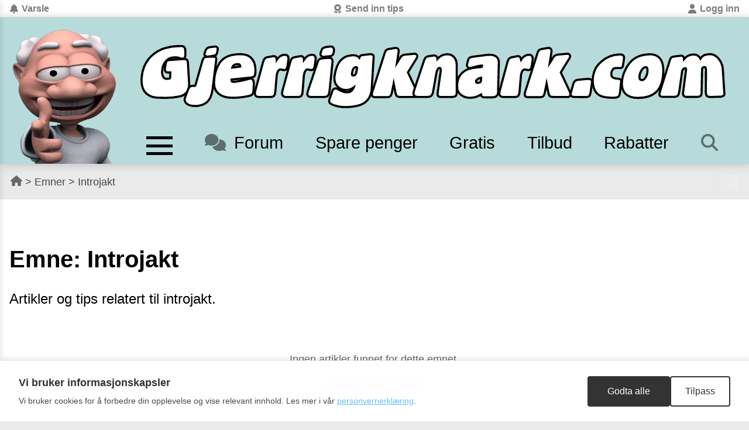

--- FILE ---
content_type: text/html; charset=utf-8
request_url: https://gjerrigknark.com/emne/introjakt
body_size: 14985
content:
<!DOCTYPE html><html lang="no"><head><meta charSet="utf-8"/><meta name="viewport" content="width=device-width, initial-scale=1"/><link rel="stylesheet" href="/_next/static/css/a552b44bfd1781fa.css?dpl=dpl_EyaH3uMNjqY5To9gBxKqifNkRkrL" data-precedence="next"/><link rel="stylesheet" href="/_next/static/css/605e03143bda4fd0.css?dpl=dpl_EyaH3uMNjqY5To9gBxKqifNkRkrL" data-precedence="next"/><link rel="stylesheet" href="/_next/static/css/a6e6468e3cb8fb80.css?dpl=dpl_EyaH3uMNjqY5To9gBxKqifNkRkrL" data-precedence="next"/><link rel="stylesheet" href="/_next/static/css/ef5ce66e54e6cf65.css?dpl=dpl_EyaH3uMNjqY5To9gBxKqifNkRkrL" data-precedence="next"/><link rel="stylesheet" href="/_next/static/css/b7ec9cc9c4db78eb.css?dpl=dpl_EyaH3uMNjqY5To9gBxKqifNkRkrL" data-precedence="next"/><link rel="preload" as="script" fetchPriority="low" href="/_next/static/chunks/webpack-60e85af44313e6a5.js?dpl=dpl_EyaH3uMNjqY5To9gBxKqifNkRkrL"/><script src="/_next/static/chunks/4bd1b696-100b9d70ed4e49c1.js?dpl=dpl_EyaH3uMNjqY5To9gBxKqifNkRkrL" async=""></script><script src="/_next/static/chunks/1255-a7043d9a98f10c8e.js?dpl=dpl_EyaH3uMNjqY5To9gBxKqifNkRkrL" async=""></script><script src="/_next/static/chunks/main-app-b7ac91ae224968d9.js?dpl=dpl_EyaH3uMNjqY5To9gBxKqifNkRkrL" async=""></script><script src="/_next/static/chunks/870fdd6f-0b211d59544c2b24.js?dpl=dpl_EyaH3uMNjqY5To9gBxKqifNkRkrL" async=""></script><script src="/_next/static/chunks/795d4814-270ef8b1a58c8746.js?dpl=dpl_EyaH3uMNjqY5To9gBxKqifNkRkrL" async=""></script><script src="/_next/static/chunks/2619-024c323f8ca0f6aa.js?dpl=dpl_EyaH3uMNjqY5To9gBxKqifNkRkrL" async=""></script><script src="/_next/static/chunks/1356-c8153dd05dc39b2a.js?dpl=dpl_EyaH3uMNjqY5To9gBxKqifNkRkrL" async=""></script><script src="/_next/static/chunks/1386-ec0d6f8d1cd7324c.js?dpl=dpl_EyaH3uMNjqY5To9gBxKqifNkRkrL" async=""></script><script src="/_next/static/chunks/1982-44b1ef1cb17a284e.js?dpl=dpl_EyaH3uMNjqY5To9gBxKqifNkRkrL" async=""></script><script src="/_next/static/chunks/6499-4804f7ee8ef5f2fe.js?dpl=dpl_EyaH3uMNjqY5To9gBxKqifNkRkrL" async=""></script><script src="/_next/static/chunks/2692-8273c0fd7eb3c69b.js?dpl=dpl_EyaH3uMNjqY5To9gBxKqifNkRkrL" async=""></script><script src="/_next/static/chunks/5327-b8acfc47a61d927f.js?dpl=dpl_EyaH3uMNjqY5To9gBxKqifNkRkrL" async=""></script><script src="/_next/static/chunks/627-200d4afcc8ee568a.js?dpl=dpl_EyaH3uMNjqY5To9gBxKqifNkRkrL" async=""></script><script src="/_next/static/chunks/3768-f27ea68365b8097e.js?dpl=dpl_EyaH3uMNjqY5To9gBxKqifNkRkrL" async=""></script><script src="/_next/static/chunks/4268-674eec3ed6ccf0d9.js?dpl=dpl_EyaH3uMNjqY5To9gBxKqifNkRkrL" async=""></script><script src="/_next/static/chunks/app/layout-68a8ba42ae82f1bd.js?dpl=dpl_EyaH3uMNjqY5To9gBxKqifNkRkrL" async=""></script><script src="/_next/static/chunks/app/emne/%5Btag%5D/page-9ea14c047ac8674e.js?dpl=dpl_EyaH3uMNjqY5To9gBxKqifNkRkrL" async=""></script><script src="/_next/static/chunks/app/not-found-beaee87c20202b2f.js?dpl=dpl_EyaH3uMNjqY5To9gBxKqifNkRkrL" async=""></script><link rel="preload" href="https://www.googletagmanager.com/gtag/js?id=G-GM9JDDYBG5" as="script"/><link id="favicon" rel="icon" href="/favicon.ico"/><meta name="next-size-adjust" content=""/><title>Introjakt - Artikler og tips | Gjerrigknark.com</title><meta name="description" content="Se alle artikler og tips om introjakt på Gjerrigknark.com. Finn sparetips, guider og nyheter."/><meta name="fb:app_id" content="225079025754"/><meta name="fb:pages" content="5547204903"/><link rel="canonical" href="https://gjerrigknark.com/emne/introjakt"/><script type="application/ld+json">{"@context":"https://schema.org","@type":"Organization","name":"Gjerrigknark.com","url":"https://gjerrigknark.com","logo":{"@type":"ImageObject","url":"https://gjerrigknark.com/images/logo.png"},"description":"For deg som vil være en ekstra smart forbruker! Jeg digger alt som er gratis og billig; så her finner du gratis ting, vareprøver, sparetips, give-aways, gode tilbud, konkurranser og mye mer!","founder":{"@type":"Person","name":"Rune Nikolaisen","jobTitle":"Forbrukerekspert og grunnlegger av gjerrigknark.com"},"sameAs":["https://www.facebook.com/gjerrigk","https://www.instagram.com/Gjerrigknarken","https://www.tiktok.com/@gjerrigknarken","https://www.snapchat.com/add/gjerrigknarken","https://www.linkedin.com/in/rune-kaino-nikolaisen-b942104/"]}</script><script type="application/ld+json">{"@context":"https://schema.org","@type":"WebSite","name":"Gjerrigknark.com","url":"https://gjerrigknark.com","description":"For deg som vil være en ekstra smart forbruker! Jeg digger alt som er gratis og billig; så her finner du gratis ting, vareprøver, sparetips, give-aways, gode tilbud, konkurranser og mye mer!","potentialAction":{"@type":"SearchAction","target":{"@type":"EntryPoint","urlTemplate":"https://gjerrigknark.com/sok?q={search_term_string}"},"query-input":"required name=search_term_string"},"publisher":{"@type":"Organization","name":"Gjerrigknark.com","logo":{"@type":"ImageObject","url":"https://gjerrigknark.com/images/logo.png"}}}</script><script src="/_next/static/chunks/polyfills-42372ed130431b0a.js?dpl=dpl_EyaH3uMNjqY5To9gBxKqifNkRkrL" noModule=""></script></head><body><div hidden=""><!--$--><!--/$--></div><div style="top:0px;scroll-behavior:smooth" class=" layout desktopMenuOffset"><!--$--><!--/$--><div style="position:absolute;z-index:1;left:0;right:0"></div><header class="Header_header__3r5eO"><div class="Header_upperMenu__cppoi"><a class="Header_topIcons__bDh_m"><svg aria-hidden="true" focusable="false" data-prefix="fas" data-icon="bell" class="svg-inline--fa fa-bell " role="img" xmlns="http://www.w3.org/2000/svg" viewBox="0 0 448 512"><path fill="currentColor" d="M224 0c-17.7 0-32 14.3-32 32l0 19.2C119 66 64 130.6 64 208l0 18.8c0 47-17.3 92.4-48.5 127.6l-7.4 8.3c-8.4 9.4-10.4 22.9-5.3 34.4S19.4 416 32 416l384 0c12.6 0 24-7.4 29.2-18.9s3.1-25-5.3-34.4l-7.4-8.3C401.3 319.2 384 273.9 384 226.8l0-18.8c0-77.4-55-142-128-156.8L256 32c0-17.7-14.3-32-32-32zm45.3 493.3c12-12 18.7-28.3 18.7-45.3l-64 0-64 0c0 17 6.7 33.3 18.7 45.3s28.3 18.7 45.3 18.7s33.3-6.7 45.3-18.7z"></path></svg>Varsle</a><a class="Header_topIcons__bDh_m"><svg aria-hidden="true" focusable="false" data-prefix="fas" data-icon="award" class="svg-inline--fa fa-award " role="img" xmlns="http://www.w3.org/2000/svg" viewBox="0 0 384 512"><path fill="currentColor" d="M173.8 5.5c11-7.3 25.4-7.3 36.4 0L228 17.2c6 3.9 13 5.8 20.1 5.4l21.3-1.3c13.2-.8 25.6 6.4 31.5 18.2l9.6 19.1c3.2 6.4 8.4 11.5 14.7 14.7L344.5 83c11.8 5.9 19 18.3 18.2 31.5l-1.3 21.3c-.4 7.1 1.5 14.2 5.4 20.1l11.8 17.8c7.3 11 7.3 25.4 0 36.4L366.8 228c-3.9 6-5.8 13-5.4 20.1l1.3 21.3c.8 13.2-6.4 25.6-18.2 31.5l-19.1 9.6c-6.4 3.2-11.5 8.4-14.7 14.7L301 344.5c-5.9 11.8-18.3 19-31.5 18.2l-21.3-1.3c-7.1-.4-14.2 1.5-20.1 5.4l-17.8 11.8c-11 7.3-25.4 7.3-36.4 0L156 366.8c-6-3.9-13-5.8-20.1-5.4l-21.3 1.3c-13.2 .8-25.6-6.4-31.5-18.2l-9.6-19.1c-3.2-6.4-8.4-11.5-14.7-14.7L39.5 301c-11.8-5.9-19-18.3-18.2-31.5l1.3-21.3c.4-7.1-1.5-14.2-5.4-20.1L5.5 210.2c-7.3-11-7.3-25.4 0-36.4L17.2 156c3.9-6 5.8-13 5.4-20.1l-1.3-21.3c-.8-13.2 6.4-25.6 18.2-31.5l19.1-9.6C65 70.2 70.2 65 73.4 58.6L83 39.5c5.9-11.8 18.3-19 31.5-18.2l21.3 1.3c7.1 .4 14.2-1.5 20.1-5.4L173.8 5.5zM272 192a80 80 0 1 0 -160 0 80 80 0 1 0 160 0zM1.3 441.8L44.4 339.3c.2 .1 .3 .2 .4 .4l9.6 19.1c11.7 23.2 36 37.3 62 35.8l21.3-1.3c.2 0 .5 0 .7 .2l17.8 11.8c5.1 3.3 10.5 5.9 16.1 7.7l-37.6 89.3c-2.3 5.5-7.4 9.2-13.3 9.7s-11.6-2.2-14.8-7.2L74.4 455.5l-56.1 8.3c-5.7 .8-11.4-1.5-15-6s-4.3-10.7-2.1-16zm248 60.4L211.7 413c5.6-1.8 11-4.3 16.1-7.7l17.8-11.8c.2-.1 .4-.2 .7-.2l21.3 1.3c26 1.5 50.3-12.6 62-35.8l9.6-19.1c.1-.2 .2-.3 .4-.4l43.2 102.5c2.2 5.3 1.4 11.4-2.1 16s-9.3 6.9-15 6l-56.1-8.3-32.2 49.2c-3.2 5-8.9 7.7-14.8 7.2s-11-4.3-13.3-9.7z"></path></svg>Send inn tips</a><a class="Header_topIcons__bDh_m"><svg aria-hidden="true" focusable="false" data-prefix="fas" data-icon="user" class="svg-inline--fa fa-user " role="img" xmlns="http://www.w3.org/2000/svg" viewBox="0 0 448 512"><path fill="currentColor" d="M224 256A128 128 0 1 0 224 0a128 128 0 1 0 0 256zm-45.7 48C79.8 304 0 383.8 0 482.3C0 498.7 13.3 512 29.7 512l388.6 0c16.4 0 29.7-13.3 29.7-29.7C448 383.8 368.2 304 269.7 304l-91.4 0z"></path></svg>Logg inn</a></div><div class="Header_largeHeader__w6iuO"><div class="Header_innerWrapper___ZyOD"><div style="visibility:visible" class="Header_logo__6i5Z8 "><a aria-label="Til forsiden av gjerrigknark.com" title="Til forsiden" href="/"><img alt="Logo" aria-label="Logo" loading="lazy" width="247" height="373" decoding="async" data-nimg="1" style="color:transparent" srcSet="/_next/image?url=%2F_next%2Fstatic%2Fmedia%2Fpoint-optimised.c99c2a8c.png&amp;w=256&amp;q=75&amp;dpl=dpl_EyaH3uMNjqY5To9gBxKqifNkRkrL 1x, /_next/image?url=%2F_next%2Fstatic%2Fmedia%2Fpoint-optimised.c99c2a8c.png&amp;w=640&amp;q=75&amp;dpl=dpl_EyaH3uMNjqY5To9gBxKqifNkRkrL 2x" src="/_next/image?url=%2F_next%2Fstatic%2Fmedia%2Fpoint-optimised.c99c2a8c.png&amp;w=640&amp;q=75&amp;dpl=dpl_EyaH3uMNjqY5To9gBxKqifNkRkrL"/></a></div><div class="Header_midContainer__N5W6q"><div class="Header_midContainerWrapper__MQtWh"><div class="Header_largeLogotype__CzI6R"><a aria-label="Til forsiden" title="Til forsiden" href="/"><img alt="Hjem" loading="lazy" width="689" height="74" decoding="async" data-nimg="1" style="color:transparent" srcSet="/_next/image?url=%2F_next%2Fstatic%2Fmedia%2FLogotype-nonshaded.80ce45aa.svg&amp;w=750&amp;q=75&amp;dpl=dpl_EyaH3uMNjqY5To9gBxKqifNkRkrL 1x, /_next/image?url=%2F_next%2Fstatic%2Fmedia%2FLogotype-nonshaded.80ce45aa.svg&amp;w=1920&amp;q=75&amp;dpl=dpl_EyaH3uMNjqY5To9gBxKqifNkRkrL 2x" src="/_next/image?url=%2F_next%2Fstatic%2Fmedia%2FLogotype-nonshaded.80ce45aa.svg&amp;w=1920&amp;q=75&amp;dpl=dpl_EyaH3uMNjqY5To9gBxKqifNkRkrL"/></a></div><div class="Header_midContainerUnderLogotype__ms3g9"><div class="Header_midContainerContent__wSA_5"></div><div style="padding:0 10px" id="bigmenu"><nav role="navigation" class="Header_midMenu__dbKtW"><a class="Header_hamburger2__pVqtt" style="cursor:pointer"><div></div><div></div><div></div></a><a class="Header_text__vgwb9" href="/forum"><svg aria-hidden="true" focusable="false" data-prefix="fas" data-icon="comments" class="svg-inline--fa fa-comments " role="img" xmlns="http://www.w3.org/2000/svg" viewBox="0 0 640 512" style="margin-right:0.5em;opacity:0.5" color="black"><path fill="currentColor" d="M208 352c114.9 0 208-78.8 208-176S322.9 0 208 0S0 78.8 0 176c0 38.6 14.7 74.3 39.6 103.4c-3.5 9.4-8.7 17.7-14.2 24.7c-4.8 6.2-9.7 11-13.3 14.3c-1.8 1.6-3.3 2.9-4.3 3.7c-.5 .4-.9 .7-1.1 .8l-.2 .2s0 0 0 0s0 0 0 0C1 327.2-1.4 334.4 .8 340.9S9.1 352 16 352c21.8 0 43.8-5.6 62.1-12.5c9.2-3.5 17.8-7.4 25.2-11.4C134.1 343.3 169.8 352 208 352zM448 176c0 112.3-99.1 196.9-216.5 207C255.8 457.4 336.4 512 432 512c38.2 0 73.9-8.7 104.7-23.9c7.5 4 16 7.9 25.2 11.4c18.3 6.9 40.3 12.5 62.1 12.5c6.9 0 13.1-4.5 15.2-11.1c2.1-6.6-.2-13.8-5.8-17.9c0 0 0 0 0 0s0 0 0 0l-.2-.2c-.2-.2-.6-.4-1.1-.8c-1-.8-2.5-2-4.3-3.7c-3.6-3.3-8.5-8.1-13.3-14.3c-5.5-7-10.7-15.4-14.2-24.7c24.9-29 39.6-64.7 39.6-103.4c0-92.8-84.9-168.9-192.6-175.5c.4 5.1 .6 10.3 .6 15.5z"></path></svg>Forum</a><a class="Header_text__vgwb9" href="/Sparetips">Spare penger</a><a class="Header_text__vgwb9" href="/Gratis-ting-og-vareprover">Gratis</a><a class="Header_text__vgwb9" href="/dagens-tilbud">Tilbud</a><a class="Header_text__vgwb9" href="/rabattkoder-og-kuponger">Rabatter</a><span class="Header_onlyIconWrapper__lyj4W"><a class="Header_icon__zSUrj Header_onlyIcon__MRITv  menu-largea" title="Søk på gjerrigknark.com" href="/sok"><svg aria-hidden="true" focusable="false" data-prefix="fas" data-icon="magnifying-glass" class="svg-inline--fa fa-magnifying-glass " role="img" xmlns="http://www.w3.org/2000/svg" viewBox="0 0 512 512" color="black"><path fill="currentColor" d="M416 208c0 45.9-14.9 88.3-40 122.7L502.6 457.4c12.5 12.5 12.5 32.8 0 45.3s-32.8 12.5-45.3 0L330.7 376c-34.4 25.2-76.8 40-122.7 40C93.1 416 0 322.9 0 208S93.1 0 208 0S416 93.1 416 208zM208 352a144 144 0 1 0 0-288 144 144 0 1 0 0 288z"></path></svg></a></span></nav><div class="Header_extraMenu__CQT9B Header_noShow__wDa5z"><div class="Header_extraHeaderMenuWrapper__cN_jD Header-nada"><div class="Header_extraHeaderMenuContent__vRr4x Header_hide__YFu_4 Header-sub-sub"><a class="Header-sub-sub-link" href="/Salg-og-kampanjer">Salg &amp; kampanjer</a><a class="Header-sub-sub-link" href="/da">Tilbudsaviser</a><a class="Header-sub-sub-link" href="/da">Rabattkoder &amp; kuponger</a><a class="Header-sub-sub-link" href="/da">Mattilbud</a><a class="Header-sub-sub-link" href="/da">Produktsøk</a><a class="Header-sub-sub-link" href="/da">Prisjakt</a></div><div class="Header_extraHeaderMenuContent__vRr4x Header_hide__YFu_4 Header-sub-sub"><a class="Header-sub-sub-link" href="/da">Gratis ting &amp; velkomstgaver</a><a class="Header-sub-sub-link" href="/da">Lydbøker &amp; Streaming</a><a class="Header-sub-sub-link" href="/da">Kundeklubber</a><a class="Header-sub-sub-link" href="/da">Konkurranser</a></div><div class="Header_extraHeaderMenuContent__vRr4x Header_hide__YFu_4 Header-sub-sub"><a class="Header-sub-sub-link" href="/da">Mobilabonnement</a><a class="Header-sub-sub-link" href="/da">Spotpris strøm</a><a class="Header-sub-sub-link" href="/da">Fastpris strøm</a><a class="Header-sub-sub-link" href="/da">Beste kredittkort</a><a class="Header-sub-sub-link" href="/da">Boliglån</a><a class="Header-sub-sub-link" href="/da">Forbrukslån</a><a class="Header-sub-sub-link" href="/da">Forsikring</a></div><div class="Header_extraHeaderMenuContent__vRr4x Header_hide__YFu_4 Header-sub-sub"><a class="Header-sub-sub-link" href="/da">Sparetips</a><a class="Header-sub-sub-link" href="/da">Sparepenger</a><a class="Header-sub-sub-link" href="/da">Bankrente</a><a class="Header-sub-sub-link" href="/da">Aksjer og fond</a><a class="Header-sub-sub-link" href="/da">Kryptovaluta</a></div><div class="Header_extraHeaderMenuContent__vRr4x Header_hide__YFu_4 Header-sub-sub"><a class="Header-sub-sub-link" href="/da">Tjene penger på nett</a><a class="Header-sub-sub-link" href="/da">Bonusjakt</a><a class="Header-sub-sub-link" href="/da">Cashback</a></div><div class="HeaderX"><button>X</button></div></div></div></div></div></div></div></div></div><div style="display:none" class="Header_interactWidget__ZxEyI"><div class="buttonWrapper"><a>Logg inn</a><a>Send inn tips</a><a>Forum</a></div></div><div class="DesktopCategoryMenu_overlay__HFG9p " aria-hidden="true"></div><nav class="DesktopCategoryMenu_menu__4hdLi " aria-label="Hovedmeny" role="navigation" aria-hidden="true"><button class="DesktopCategoryMenu_arrowButton__ezN16" aria-label="Åpne meny">»</button><div class="DesktopCategoryMenu_menuHeader__F8AYu"><h2>Meny</h2><button class="DesktopCategoryMenu_closeButton__cXbek" aria-label="Lukk hovedmeny">×</button></div><ul class="DesktopCategoryMenu_menuList__HcTWj"><li class="DesktopCategoryMenu_menuItem__BS93c "><a class="DesktopCategoryMenu_menuItemHeader__dOLEy" href="/"><span class="DesktopCategoryMenu_labelWrapper__HYXS5"><span class="DesktopCategoryMenu_label___SyhE">Forside</span></span></a></li><li class="DesktopCategoryMenu_menuItem__BS93c "><a class="DesktopCategoryMenu_menuItemHeader__dOLEy" href="/Gratis-ting-og-vareprover"><span class="DesktopCategoryMenu_labelWrapper__HYXS5"><span class="DesktopCategoryMenu_menuIcon__TZIK6" aria-hidden="true">🎁</span><span class="DesktopCategoryMenu_label___SyhE">Gratis ting og velkomsttilbud</span></span></a></li><li class="DesktopCategoryMenu_menuItem__BS93c "><a class="DesktopCategoryMenu_menuItemHeader__dOLEy" href="/Konkurranser"><span class="DesktopCategoryMenu_labelWrapper__HYXS5"><span class="DesktopCategoryMenu_menuIcon__TZIK6" aria-hidden="true">🏆</span><span class="DesktopCategoryMenu_label___SyhE">Konkurranser</span></span></a></li><li class="DesktopCategoryMenu_menuItem__BS93c "><a class="DesktopCategoryMenu_menuItemHeader__dOLEy" href="/Sparetips"><span class="DesktopCategoryMenu_labelWrapper__HYXS5"><span class="DesktopCategoryMenu_menuIcon__TZIK6" aria-hidden="true">💡</span><span class="DesktopCategoryMenu_label___SyhE">Sparetips</span></span></a></li><li class="DesktopCategoryMenu_menuItem__BS93c "><div><button class="DesktopCategoryMenu_menuItemHeader__dOLEy DesktopCategoryMenu_hasSubItems__3hNKT" aria-expanded="false" aria-controls="submenu-4" aria-haspopup="true"><span class="DesktopCategoryMenu_labelWrapper__HYXS5"><a class="DesktopCategoryMenu_label___SyhE" href="/forbrukernyheter">Forbrukernyheter</a></span><span class="DesktopCategoryMenu_expandIcon__903DT " aria-hidden="true">▼</span></button></div><ul id="submenu-4" class="DesktopCategoryMenu_subItemsList__ehbq0 " role="menu" aria-label="Forbrukernyheter undermeny"><li class="DesktopCategoryMenu_subItem__NR1VX" role="none"><a role="menuitem" href="/forbrukernyheter">Siste nytt</a></li></ul></li><li class="DesktopCategoryMenu_menuItem__BS93c "><div><button class="DesktopCategoryMenu_menuItemHeader__dOLEy DesktopCategoryMenu_hasSubItems__3hNKT" aria-expanded="false" aria-controls="submenu-5" aria-haspopup="true"><span class="DesktopCategoryMenu_labelWrapper__HYXS5"><a class="DesktopCategoryMenu_label___SyhE" href="/dagens-tilbud">Tilbud &amp; Kampanjer</a></span><span class="DesktopCategoryMenu_expandIcon__903DT " aria-hidden="true">▼</span></button></div><ul id="submenu-5" class="DesktopCategoryMenu_subItemsList__ehbq0 " role="menu" aria-label="Tilbud &amp; Kampanjer undermeny"><li class="DesktopCategoryMenu_subItem__NR1VX" role="none"><a role="menuitem" href="/dagens-tilbud">Dagens tilbud</a></li></ul></li><li class="DesktopCategoryMenu_menuItem__BS93c "><div><button class="DesktopCategoryMenu_menuItemHeader__dOLEy DesktopCategoryMenu_hasSubItems__3hNKT" aria-expanded="false" aria-controls="submenu-6" aria-haspopup="true"><span class="DesktopCategoryMenu_labelWrapper__HYXS5"><a class="DesktopCategoryMenu_label___SyhE" href="/tilbudsaviser">Mattilbud</a></span><span class="DesktopCategoryMenu_expandIcon__903DT " aria-hidden="true">▼</span></button></div><ul id="submenu-6" class="DesktopCategoryMenu_subItemsList__ehbq0 " role="menu" aria-label="Mattilbud undermeny"><li class="DesktopCategoryMenu_subItem__NR1VX" role="none"><a role="menuitem" href="/tilbudsaviser">Tilbudsaviser</a></li></ul></li><li class="DesktopCategoryMenu_menuItem__BS93c "><div><button class="DesktopCategoryMenu_menuItemHeader__dOLEy DesktopCategoryMenu_hasSubItems__3hNKT" aria-expanded="false" aria-controls="submenu-7" aria-haspopup="true"><span class="DesktopCategoryMenu_labelWrapper__HYXS5"><a class="DesktopCategoryMenu_label___SyhE" href="/rabattkoder-og-kuponger">Rabattkoder</a></span><span class="DesktopCategoryMenu_expandIcon__903DT " aria-hidden="true">▼</span></button></div><ul id="submenu-7" class="DesktopCategoryMenu_subItemsList__ehbq0 " role="menu" aria-label="Rabattkoder undermeny"><li class="DesktopCategoryMenu_subItem__NR1VX" role="none"><a role="menuitem" href="/rabattkoder-og-kuponger">Alle rabattkoder</a></li></ul></li><li class="DesktopCategoryMenu_menuItem__BS93c "><button class="DesktopCategoryMenu_menuItemHeader__dOLEy DesktopCategoryMenu_hasSubItems__3hNKT" aria-expanded="false" aria-controls="submenu-8" aria-haspopup="true"><span class="DesktopCategoryMenu_labelWrapper__HYXS5"><span class="DesktopCategoryMenu_label___SyhE">Sammenligning</span></span><span class="DesktopCategoryMenu_expandIcon__903DT " aria-hidden="true">▼</span></button><ul id="submenu-8" class="DesktopCategoryMenu_subItemsList__ehbq0 " role="menu" aria-label="Sammenligning undermeny"><li class="DesktopCategoryMenu_subItem__NR1VX" role="none"><a role="menuitem" href="/billig-mobilabonnement">Mobilabonnement</a></li><li class="DesktopCategoryMenu_subItem__NR1VX" role="none"><a role="menuitem" href="/lonnsomme-kredittkort">Kredittkort</a></li><li class="DesktopCategoryMenu_subItem__NR1VX" role="none"><a role="menuitem" href="/strompris-i-dag">Strømpriser</a></li></ul></li><li class="DesktopCategoryMenu_menuItem__BS93c "><button class="DesktopCategoryMenu_menuItemHeader__dOLEy DesktopCategoryMenu_hasSubItems__3hNKT" aria-expanded="false" aria-controls="submenu-9" aria-haspopup="true"><span class="DesktopCategoryMenu_labelWrapper__HYXS5"><span class="DesktopCategoryMenu_label___SyhE">Personlig økonomi</span></span><span class="DesktopCategoryMenu_expandIcon__903DT " aria-hidden="true">▼</span></button><ul id="submenu-9" class="DesktopCategoryMenu_subItemsList__ehbq0 " role="menu" aria-label="Personlig økonomi undermeny"><li class="DesktopCategoryMenu_subItem__NR1VX" role="none"><a role="menuitem" href="/refinansiere">Refinansiering</a></li><li class="DesktopCategoryMenu_subItem__NR1VX" role="none"><a role="menuitem" href="/lonnsomme-kredittkort">Kredittkort</a></li></ul></li><li class="DesktopCategoryMenu_menuItem__BS93c "><div><button class="DesktopCategoryMenu_menuItemHeader__dOLEy DesktopCategoryMenu_hasSubItems__3hNKT" aria-expanded="false" aria-controls="submenu-10" aria-haspopup="true"><span class="DesktopCategoryMenu_labelWrapper__HYXS5"><a class="DesktopCategoryMenu_label___SyhE" href="/forum">Forum</a></span><span class="DesktopCategoryMenu_expandIcon__903DT " aria-hidden="true">▼</span></button></div><ul id="submenu-10" class="DesktopCategoryMenu_subItemsList__ehbq0 " role="menu" aria-label="Forum undermeny"><li class="DesktopCategoryMenu_subItem__NR1VX" role="none"><a role="menuitem" href="/forum">Siste diskusjoner</a></li></ul></li><li class="DesktopCategoryMenu_menuItem__BS93c "><button class="DesktopCategoryMenu_menuItemHeader__dOLEy DesktopCategoryMenu_hasSubItems__3hNKT" aria-expanded="false" aria-controls="submenu-11" aria-haspopup="true"><span class="DesktopCategoryMenu_labelWrapper__HYXS5"><span class="DesktopCategoryMenu_label___SyhE">Om Gjerrigknark.com</span></span><span class="DesktopCategoryMenu_expandIcon__903DT " aria-hidden="true">▼</span></button><ul id="submenu-11" class="DesktopCategoryMenu_subItemsList__ehbq0 " role="menu" aria-label="Om Gjerrigknark.com undermeny"><li class="DesktopCategoryMenu_subItem__NR1VX" role="none"><a role="menuitem" href="/om/gjerrigknark">Om oss</a></li><li class="DesktopCategoryMenu_subItem__NR1VX" role="none"><a role="menuitem" href="/kontakt">Kontakt oss</a></li><li class="DesktopCategoryMenu_subItem__NR1VX" role="none"><a role="menuitem" href="/send-inn-tips">Send inn tips</a></li><li class="DesktopCategoryMenu_subItem__NR1VX" role="none"><a role="menuitem" href="/presse">Presse</a></li><li class="DesktopCategoryMenu_subItem__NR1VX" role="none"><a role="menuitem" href="/annonsere">Annonsere</a></li></ul></li></ul></nav><div class="Header_mainMenu__pShS6 "><div class="logo "><a title="Til forsiden" href="/"><img alt="Logo" aria-label="Logo" loading="lazy" width="35" height="35" decoding="async" data-nimg="1" style="color:transparent" srcSet="/_next/image?url=%2F_next%2Fstatic%2Fmedia%2Flogo_200.414f8e4f.png&amp;w=48&amp;q=75&amp;dpl=dpl_EyaH3uMNjqY5To9gBxKqifNkRkrL 1x, /_next/image?url=%2F_next%2Fstatic%2Fmedia%2Flogo_200.414f8e4f.png&amp;w=96&amp;q=75&amp;dpl=dpl_EyaH3uMNjqY5To9gBxKqifNkRkrL 2x" src="/_next/image?url=%2F_next%2Fstatic%2Fmedia%2Flogo_200.414f8e4f.png&amp;w=96&amp;q=75&amp;dpl=dpl_EyaH3uMNjqY5To9gBxKqifNkRkrL"/></a></div><div class="Header_logoType__VZ7Rc "><a title="Til forsiden" href="/"><img aria-label="Gjerrigknark.com logotype" alt="Gjerrigknark.com logotype" loading="lazy" width="689" height="74" decoding="async" data-nimg="1" style="color:transparent" srcSet="/_next/image?url=%2F_next%2Fstatic%2Fmedia%2FLogotype-nonshaded.80ce45aa.svg&amp;w=750&amp;q=75&amp;dpl=dpl_EyaH3uMNjqY5To9gBxKqifNkRkrL 1x, /_next/image?url=%2F_next%2Fstatic%2Fmedia%2FLogotype-nonshaded.80ce45aa.svg&amp;w=1920&amp;q=75&amp;dpl=dpl_EyaH3uMNjqY5To9gBxKqifNkRkrL 2x" src="/_next/image?url=%2F_next%2Fstatic%2Fmedia%2FLogotype-nonshaded.80ce45aa.svg&amp;w=1920&amp;q=75&amp;dpl=dpl_EyaH3uMNjqY5To9gBxKqifNkRkrL"/></a></div><div class="Header_hamburger__QYle7 "><a style="display:inline-block"><div class="Header_bar1__uq7SZ"></div><div class="Header_bar2__xhmiR"></div><div class="Header_bar3__S35L_"></div></a></div></div><div class="Header_loginController__o25g_  "><div class="Header_nav__QcSpn"><a><svg aria-hidden="true" focusable="false" data-prefix="fas" data-icon="left-long" class="svg-inline--fa fa-left-long " role="img" xmlns="http://www.w3.org/2000/svg" viewBox="0 0 512 512"><path fill="currentColor" d="M177.5 414c-8.8 3.8-19 2-26-4.6l-144-136C2.7 268.9 0 262.6 0 256s2.7-12.9 7.5-17.4l144-136c7-6.6 17.2-8.4 26-4.6s14.5 12.5 14.5 22l0 72 288 0c17.7 0 32 14.3 32 32l0 64c0 17.7-14.3 32-32 32l-288 0 0 72c0 9.6-5.7 18.2-14.5 22z"></path></svg>tilbake</a></div><h1>Logg inn på Gjerrigknark.com:</h1><p>Du kan logge inn / registrere bruker <strong>trygt</strong> og <strong>helt gratis</strong> på gjerrigknark.com ved å benytte Vipps-innlogging.</p><div class="Header_fieldWrapper__38yPs"><div class="Header_buttonWrapper__L1sXY"><button>Logg inn med Vipps <svg aria-hidden="true" focusable="false" data-prefix="fas" data-icon="arrow-right" class="svg-inline--fa fa-arrow-right " role="img" xmlns="http://www.w3.org/2000/svg" viewBox="0 0 448 512"><path fill="currentColor" d="M438.6 278.6c12.5-12.5 12.5-32.8 0-45.3l-160-160c-12.5-12.5-32.8-12.5-45.3 0s-12.5 32.8 0 45.3L338.8 224 32 224c-17.7 0-32 14.3-32 32s14.3 32 32 32l306.7 0L233.4 393.4c-12.5 12.5-12.5 32.8 0 45.3s32.8 12.5 45.3 0l160-160z"></path></svg></button></div></div></div><div class="Header_submitTipController__gpohl "><div class="Header_nav__QcSpn"><a><svg aria-hidden="true" focusable="false" data-prefix="fas" data-icon="left-long" class="svg-inline--fa fa-left-long " role="img" xmlns="http://www.w3.org/2000/svg" viewBox="0 0 512 512"><path fill="currentColor" d="M177.5 414c-8.8 3.8-19 2-26-4.6l-144-136C2.7 268.9 0 262.6 0 256s2.7-12.9 7.5-17.4l144-136c7-6.6 17.2-8.4 26-4.6s14.5 12.5 14.5 22l0 72 288 0c17.7 0 32 14.3 32 32l0 64c0 17.7-14.3 32-32 32l-288 0 0 72c0 9.6-5.7 18.2-14.5 22z"></path></svg>tilbake</a></div><h1>Send inn tips:</h1><p>Har du et tips til meg? Jeg premierer de beste tipsene med flaxlodd!</p><div class="Header_fieldWrapper__38yPs"><div class="Header_field__MHPek"><textarea class="Header_submitTipDescription__i3n8c" placeholder="Kort beskrivelse eller forklaring av tipset - husk på å legge ved lenke, bilde, skjermdump eller lignende dersom relevant."></textarea></div><div class="Header_buttonWrapper__L1sXY"><label for="uploadFileInputMenu"><input style="display:none" id="uploadFileInputMenu" type="file" accept="image/*" name="uploadFileInputMenu" value=""/><span>Kamera <svg aria-hidden="true" focusable="false" data-prefix="fas" data-icon="camera" class="svg-inline--fa fa-camera " role="img" xmlns="http://www.w3.org/2000/svg" viewBox="0 0 512 512"><path fill="currentColor" d="M149.1 64.8L138.7 96 64 96C28.7 96 0 124.7 0 160L0 416c0 35.3 28.7 64 64 64l384 0c35.3 0 64-28.7 64-64l0-256c0-35.3-28.7-64-64-64l-74.7 0L362.9 64.8C356.4 45.2 338.1 32 317.4 32L194.6 32c-20.7 0-39 13.2-45.5 32.8zM256 192a96 96 0 1 1 0 192 96 96 0 1 1 0-192z"></path></svg></span>  <span>Velg bilde <svg aria-hidden="true" focusable="false" data-prefix="fas" data-icon="folder-open" class="svg-inline--fa fa-folder-open " role="img" xmlns="http://www.w3.org/2000/svg" viewBox="0 0 576 512"><path fill="currentColor" d="M88.7 223.8L0 375.8 0 96C0 60.7 28.7 32 64 32l117.5 0c17 0 33.3 6.7 45.3 18.7l26.5 26.5c12 12 28.3 18.7 45.3 18.7L416 96c35.3 0 64 28.7 64 64l0 32-336 0c-22.8 0-43.8 12.1-55.3 31.8zm27.6 16.1C122.1 230 132.6 224 144 224l400 0c11.5 0 22 6.1 27.7 16.1s5.7 22.2-.1 32.1l-112 192C453.9 474 443.4 480 432 480L32 480c-11.5 0-22-6.1-27.7-16.1s-5.7-22.2 .1-32.1l112-192z"></path></svg></span></label></div><div class="Header_buttonWrapper__L1sXY"><button>Send inn <svg aria-hidden="true" focusable="false" data-prefix="fas" data-icon="share" class="svg-inline--fa fa-share " role="img" xmlns="http://www.w3.org/2000/svg" viewBox="0 0 512 512"><path fill="currentColor" d="M307 34.8c-11.5 5.1-19 16.6-19 29.2l0 64-112 0C78.8 128 0 206.8 0 304C0 417.3 81.5 467.9 100.2 478.1c2.5 1.4 5.3 1.9 8.1 1.9c10.9 0 19.7-8.9 19.7-19.7c0-7.5-4.3-14.4-9.8-19.5C108.8 431.9 96 414.4 96 384c0-53 43-96 96-96l96 0 0 64c0 12.6 7.4 24.1 19 29.2s25 3 34.4-5.4l160-144c6.7-6.1 10.6-14.7 10.6-23.8s-3.8-17.7-10.6-23.8l-160-144c-9.4-8.5-22.9-10.6-34.4-5.4z"></path></svg></button></div><div class="Header_participateContest__s_bFM"><strong>PS:</strong> Vil du være med i tipsekonkurransen kan du oppgi kontaktdetaljer i neste steg.</div></div></div><div class="Header_subMenu__xXEGB  "><div class="Header_leftSideSubmenu__L5z3F Header_hidden__AuZX4"><ul></ul></div><div class="Header_rightSideSubmenu__kFjSo Header_hidden__AuZX4"><button><svg aria-hidden="true" focusable="false" data-prefix="fas" data-icon="circle-user" class="svg-inline--fa fa-circle-user Header_icon__zSUrj" role="img" xmlns="http://www.w3.org/2000/svg" viewBox="0 0 512 512"><path fill="currentColor" d="M399 384.2C376.9 345.8 335.4 320 288 320l-64 0c-47.4 0-88.9 25.8-111 64.2c35.2 39.2 86.2 63.8 143 63.8s107.8-24.7 143-63.8zM0 256a256 256 0 1 1 512 0A256 256 0 1 1 0 256zm256 16a72 72 0 1 0 0-144 72 72 0 1 0 0 144z"></path></svg>  Logg inn</button><button><svg aria-hidden="true" focusable="false" data-prefix="fas" data-icon="award" class="svg-inline--fa fa-award Header_icon__zSUrj" role="img" xmlns="http://www.w3.org/2000/svg" viewBox="0 0 384 512"><path fill="currentColor" d="M173.8 5.5c11-7.3 25.4-7.3 36.4 0L228 17.2c6 3.9 13 5.8 20.1 5.4l21.3-1.3c13.2-.8 25.6 6.4 31.5 18.2l9.6 19.1c3.2 6.4 8.4 11.5 14.7 14.7L344.5 83c11.8 5.9 19 18.3 18.2 31.5l-1.3 21.3c-.4 7.1 1.5 14.2 5.4 20.1l11.8 17.8c7.3 11 7.3 25.4 0 36.4L366.8 228c-3.9 6-5.8 13-5.4 20.1l1.3 21.3c.8 13.2-6.4 25.6-18.2 31.5l-19.1 9.6c-6.4 3.2-11.5 8.4-14.7 14.7L301 344.5c-5.9 11.8-18.3 19-31.5 18.2l-21.3-1.3c-7.1-.4-14.2 1.5-20.1 5.4l-17.8 11.8c-11 7.3-25.4 7.3-36.4 0L156 366.8c-6-3.9-13-5.8-20.1-5.4l-21.3 1.3c-13.2 .8-25.6-6.4-31.5-18.2l-9.6-19.1c-3.2-6.4-8.4-11.5-14.7-14.7L39.5 301c-11.8-5.9-19-18.3-18.2-31.5l1.3-21.3c.4-7.1-1.5-14.2-5.4-20.1L5.5 210.2c-7.3-11-7.3-25.4 0-36.4L17.2 156c3.9-6 5.8-13 5.4-20.1l-1.3-21.3c-.8-13.2 6.4-25.6 18.2-31.5l19.1-9.6C65 70.2 70.2 65 73.4 58.6L83 39.5c5.9-11.8 18.3-19 31.5-18.2l21.3 1.3c7.1 .4 14.2-1.5 20.1-5.4L173.8 5.5zM272 192a80 80 0 1 0 -160 0 80 80 0 1 0 160 0zM1.3 441.8L44.4 339.3c.2 .1 .3 .2 .4 .4l9.6 19.1c11.7 23.2 36 37.3 62 35.8l21.3-1.3c.2 0 .5 0 .7 .2l17.8 11.8c5.1 3.3 10.5 5.9 16.1 7.7l-37.6 89.3c-2.3 5.5-7.4 9.2-13.3 9.7s-11.6-2.2-14.8-7.2L74.4 455.5l-56.1 8.3c-5.7 .8-11.4-1.5-15-6s-4.3-10.7-2.1-16zm248 60.4L211.7 413c5.6-1.8 11-4.3 16.1-7.7l17.8-11.8c.2-.1 .4-.2 .7-.2l21.3 1.3c26 1.5 50.3-12.6 62-35.8l9.6-19.1c.1-.2 .2-.3 .4-.4l43.2 102.5c2.2 5.3 1.4 11.4-2.1 16s-9.3 6.9-15 6l-56.1-8.3-32.2 49.2c-3.2 5-8.9 7.7-14.8 7.2s-11-4.3-13.3-9.7z"></path></svg>  Send inn tips</button><button><svg aria-hidden="true" focusable="false" data-prefix="fas" data-icon="bell" class="svg-inline--fa fa-bell Header_icon__zSUrj" role="img" xmlns="http://www.w3.org/2000/svg" viewBox="0 0 448 512"><path fill="currentColor" d="M224 0c-17.7 0-32 14.3-32 32l0 19.2C119 66 64 130.6 64 208l0 18.8c0 47-17.3 92.4-48.5 127.6l-7.4 8.3c-8.4 9.4-10.4 22.9-5.3 34.4S19.4 416 32 416l384 0c12.6 0 24-7.4 29.2-18.9s3.1-25-5.3-34.4l-7.4-8.3C401.3 319.2 384 273.9 384 226.8l0-18.8c0-77.4-55-142-128-156.8L256 32c0-17.7-14.3-32-32-32zm45.3 493.3c12-12 18.7-28.3 18.7-45.3l-64 0-64 0c0 17 6.7 33.3 18.7 45.3s28.3 18.7 45.3 18.7s33.3-6.7 45.3-18.7z"></path></svg>  Få varslinger</button><button><svg aria-hidden="true" focusable="false" data-prefix="fas" data-icon="headphones" class="svg-inline--fa fa-headphones Header_icon__zSUrj" role="img" xmlns="http://www.w3.org/2000/svg" viewBox="0 0 512 512"><path fill="currentColor" d="M256 80C149.9 80 62.4 159.4 49.6 262c9.4-3.8 19.6-6 30.4-6c26.5 0 48 21.5 48 48l0 128c0 26.5-21.5 48-48 48c-44.2 0-80-35.8-80-80l0-16 0-48 0-48C0 146.6 114.6 32 256 32s256 114.6 256 256l0 48 0 48 0 16c0 44.2-35.8 80-80 80c-26.5 0-48-21.5-48-48l0-128c0-26.5 21.5-48 48-48c10.8 0 21 2.1 30.4 6C449.6 159.4 362.1 80 256 80z"></path></svg>  Hør podcast</button><a title="Følg Gjerrigknarken på Snapchat" href="https://www.snapchat.com/add/gjerrigknarken">Følg på Snapchat</a><a title="Følg Gjerrigknarken på TikTok" href="https://www.tiktok.com/@gjerrigknarken">Følg på TikTok</a><a title="Følg Gjerrigknarken på Instagram" href="https://instagram.com/Gjerrigknarken">Følg på Instagram</a><a title="Følg Gjerrigknarken på Pinterest" href="https://www.pinterest.com/gjerrigknarken/">Følg på Pinterest</a></div></div><div class="Header_mainMenuSearchResults__7QGkW  "><div class="Header_searchResultCanvas__jFlJg"><div class="Header_rightBar__uBhKe  "><svg aria-hidden="true" focusable="false" data-prefix="fas" data-icon="xmark" class="svg-inline--fa fa-xmark " role="img" xmlns="http://www.w3.org/2000/svg" viewBox="0 0 384 512"><path fill="currentColor" d="M342.6 150.6c12.5-12.5 12.5-32.8 0-45.3s-32.8-12.5-45.3 0L192 210.7 86.6 105.4c-12.5-12.5-32.8-12.5-45.3 0s-12.5 32.8 0 45.3L146.7 256 41.4 361.4c-12.5 12.5-12.5 32.8 0 45.3s32.8 12.5 45.3 0L192 301.3 297.4 406.6c12.5 12.5 32.8 12.5 45.3 0s12.5-32.8 0-45.3L237.3 256 342.6 150.6z"></path></svg></div></div></div><div class="Header_subSubMenu__uSpW0 "><div class="TinyMenuSubMenu_mainMenu__tXkZV"><div><a class="Header_hamburger2__pVqtt"><div></div><div></div><div></div></a></div></div><a class="Header_text__vgwb9" href="/forum"><svg aria-hidden="true" focusable="false" data-prefix="fas" data-icon="comments" class="svg-inline--fa fa-comments " role="img" xmlns="http://www.w3.org/2000/svg" viewBox="0 0 640 512" style="margin-right:0.5em;opacity:0.5" color="black"><path fill="currentColor" d="M208 352c114.9 0 208-78.8 208-176S322.9 0 208 0S0 78.8 0 176c0 38.6 14.7 74.3 39.6 103.4c-3.5 9.4-8.7 17.7-14.2 24.7c-4.8 6.2-9.7 11-13.3 14.3c-1.8 1.6-3.3 2.9-4.3 3.7c-.5 .4-.9 .7-1.1 .8l-.2 .2s0 0 0 0s0 0 0 0C1 327.2-1.4 334.4 .8 340.9S9.1 352 16 352c21.8 0 43.8-5.6 62.1-12.5c9.2-3.5 17.8-7.4 25.2-11.4C134.1 343.3 169.8 352 208 352zM448 176c0 112.3-99.1 196.9-216.5 207C255.8 457.4 336.4 512 432 512c38.2 0 73.9-8.7 104.7-23.9c7.5 4 16 7.9 25.2 11.4c18.3 6.9 40.3 12.5 62.1 12.5c6.9 0 13.1-4.5 15.2-11.1c2.1-6.6-.2-13.8-5.8-17.9c0 0 0 0 0 0s0 0 0 0l-.2-.2c-.2-.2-.6-.4-1.1-.8c-1-.8-2.5-2-4.3-3.7c-3.6-3.3-8.5-8.1-13.3-14.3c-5.5-7-10.7-15.4-14.2-24.7c24.9-29 39.6-64.7 39.6-103.4c0-92.8-84.9-168.9-192.6-175.5c.4 5.1 .6 10.3 .6 15.5z"></path></svg>Forum</a><a class="Header_text__vgwb9" href="/Sparetips">Spare penger</a><a class="Header_text__vgwb9" href="/Gratis-ting-og-vareprover">Gratis</a><a class="Header_text__vgwb9" href="/dagens-tilbud">Tilbud</a><a class="Header_text__vgwb9" href="/rabattkoder-og-kuponger">Rabatter</a><span class="Header_onlyIconWrapper__lyj4W"><a class="Header_icon__zSUrj Header_onlyIcon__MRITv  menu-smalla" title="Søk på gjerrigknark.com" href="/sok"><svg aria-hidden="true" focusable="false" data-prefix="fas" data-icon="magnifying-glass" class="svg-inline--fa fa-magnifying-glass " role="img" xmlns="http://www.w3.org/2000/svg" viewBox="0 0 512 512" color="black"><path fill="currentColor" d="M416 208c0 45.9-14.9 88.3-40 122.7L502.6 457.4c12.5 12.5 12.5 32.8 0 45.3s-32.8 12.5-45.3 0L330.7 376c-34.4 25.2-76.8 40-122.7 40C93.1 416 0 322.9 0 208S93.1 0 208 0S416 93.1 416 208zM208 352a144 144 0 1 0 0-288 144 144 0 1 0 0 288z"></path></svg></a></span></div></header><script type="application/ld+json">{"@context":"https://schema.org","@type":"BreadcrumbList","itemListElement":[{"@type":"ListItem","position":1,"name":"Hjem","item":"https://gjerrigknark.com"},{"@type":"ListItem","position":2,"name":"Emner","item":"https://gjerrigknark.com/emne"},{"@type":"ListItem","position":3,"name":"Introjakt","item":"https://gjerrigknark.com/emne/introjakt"}]}</script><div class="BreadCrumbs_breadCrumbsWrapper__XjXPs"><ul style="position:relative;overflow:hidden"><div style="width:50px;height:50px;position:absolute;right:0;border-right:1px solid #efefef;margin:0"><img alt="" loading="lazy" width="50" height="50" decoding="async" data-nimg="1" style="color:transparent" srcSet="/_next/image?url=%2Fimages%2Fshaded-50-50.png&amp;w=64&amp;q=75 1x, /_next/image?url=%2Fimages%2Fshaded-50-50.png&amp;w=128&amp;q=75 2x" src="/_next/image?url=%2Fimages%2Fshaded-50-50.png&amp;w=128&amp;q=75"/></div><li><a title="Til forsiden" href="/"><svg aria-hidden="true" focusable="false" data-prefix="fas" data-icon="house" class="svg-inline--fa fa-house " role="img" xmlns="http://www.w3.org/2000/svg" viewBox="0 0 576 512"><path fill="currentColor" d="M575.8 255.5c0 18-15 32.1-32 32.1l-32 0 .7 160.2c0 2.7-.2 5.4-.5 8.1l0 16.2c0 22.1-17.9 40-40 40l-16 0c-1.1 0-2.2 0-3.3-.1c-1.4 .1-2.8 .1-4.2 .1L416 512l-24 0c-22.1 0-40-17.9-40-40l0-24 0-64c0-17.7-14.3-32-32-32l-64 0c-17.7 0-32 14.3-32 32l0 64 0 24c0 22.1-17.9 40-40 40l-24 0-31.9 0c-1.5 0-3-.1-4.5-.2c-1.2 .1-2.4 .2-3.6 .2l-16 0c-22.1 0-40-17.9-40-40l0-112c0-.9 0-1.9 .1-2.8l0-69.7-32 0c-18 0-32-14-32-32.1c0-9 3-17 10-24L266.4 8c7-7 15-8 22-8s15 2 21 7L564.8 231.5c8 7 12 15 11 24z"></path></svg></a></li><li><a title="Emner" href="/emne">Emner</a></li><li><a title="Introjakt" href="/emne/introjakt">Introjakt</a></li></ul></div><div><div class="Page_container__2qElx"><div class="Page_pageWrapper__B7PEN"><h1>Emne: <!-- -->Introjakt</h1><p class="Page_intro__RePTS">Artikler og tips relatert til <!-- -->introjakt<!-- -->.</p><div class="Page_noResults__9JfTm"><p>Ingen artikler funnet for dette emnet.</p><p><a href="/">Gå tilbake til forsiden</a></p></div></div></div></div><!--$--><!--/$--><footer class="Footer_footer__NzM_y"><div><div class="Footer_footerMenu__zbHM2 Footer_firstRow__50bRV clearfix"><ul class="Footer_footerMenu__zbHM2"><li><a title="Til forsiden" href="/"><span>© <!-- -->2026<!-- --> Gjerrigknark.com</span></a></li><li><a title="Om gjerrigknark.com" href="/om/gjerrigknark">Om siden</a></li><li><a title="Send inn ditt tips" href="/send-inn-tips">Tips</a></li><li><a title="Kontakt meg" href="/kontakt">Kontakt</a></li><li><a title="Presse" href="/presse">Presse</a></li><li><a title="Betingelser for bruk" href="/betingelser-for-bruk">Betingelser</a></li><li><a title="Personvern og databehandling" href="/personvern">Personvern</a></li><li><a title="Informasjonskapsler og cookie-innstillinger" href="/cookies">Informasjonskapsler</a></li><li><a title="Personvern og databehandling" href="/kjopsvilkar">Kjøpsvilkår</a></li><li><a title="Kommersielt samarbeid samarbeid" href="/annonsere">Kommersielt samarbeid</a></li></ul></div><div style="gap:2em" class="Footer_secondRow__TqALB "><div class="FooterNewsletterSignup_newsletterWidget___602r"><form class="FooterNewsletterSignup_newsletter__3Uky6"><p>Kryss av for nyhetsbrev du vil motta:</p><ul style="display:inline-flex;flex-direction:column"><li title="De viktigste forbrukernyhetene og tipsene samlet i et daglig nyhetsbrev."><input type="checkbox" id="footerNews14" title="De viktigste forbrukernyhetene og tipsene samlet i et daglig nyhetsbrev." name="footerNews" value="14"/><label for="footerNews14" title="De viktigste forbrukernyhetene og tipsene samlet i et daglig nyhetsbrev.">GNIER-NYTT på epost</label></li><li title="Eksklusive konkurransetips - ofte gir jeg deg svarene du trenger for å delta! Perfekt for deg som elsker å vinne!"><input type="checkbox" id="footerNews88" title="Eksklusive konkurransetips - ofte gir jeg deg svarene du trenger for å delta! Perfekt for deg som elsker å vinne!" name="footerNews" value="88"/><label for="footerNews88" title="Eksklusive konkurransetips - ofte gir jeg deg svarene du trenger for å delta! Perfekt for deg som elsker å vinne!">INSIDERTIPS fra Gjerrigknark.com</label></li><li title="Få vite om nye velkomstpakker og gratis tilbud før alle andre. Perfekt for deg som elsker gratis ting!"><input type="checkbox" id="footerNews89" title="Få vite om nye velkomstpakker og gratis tilbud før alle andre. Perfekt for deg som elsker gratis ting!" name="footerNews" value="89"/><label for="footerNews89" title="Få vite om nye velkomstpakker og gratis tilbud før alle andre. Perfekt for deg som elsker gratis ting!">Tips om NYE VELKOMSTPAKKER</label></li><li title="Vil du være blant de første som får vite om nye gratisting, giveways og velkomstilbud? Ofte er det førstemann til mølla..."><input type="checkbox" id="footerNews81" title="Vil du være blant de første som får vite om nye gratisting, giveways og velkomstilbud? Ofte er det førstemann til mølla..." name="footerNews" value="81"/><label for="footerNews81" title="Vil du være blant de første som får vite om nye gratisting, giveways og velkomstilbud? Ofte er det førstemann til mølla...">HELT GRATIS-varsler</label></li><li title="Daglig varslingstjeneste med produkter som er satt ned til historisk lav pris."><input type="checkbox" id="footerNews101" title="Daglig varslingstjeneste med produkter som er satt ned til historisk lav pris." name="footerNews" value="101"/><label for="footerNews101" title="Daglig varslingstjeneste med produkter som er satt ned til historisk lav pris.">PRODUKTTILBUD: Rekordlave priser</label></li><li title="Gjerrigknarkens oppsummering av uken som har gått. Kun de beste sakene og tipsene."><input type="checkbox" id="footerNews73" title="Gjerrigknarkens oppsummering av uken som har gått. Kun de beste sakene og tipsene." name="footerNews" value="73"/><label for="footerNews73" title="Gjerrigknarkens oppsummering av uken som har gått. Kun de beste sakene og tipsene.">Gjerrigknarkens Menighetsblad</label></li><li title="Ukentlig oppsummering av de ti mest populære tilbudene og tipsene, basert på hva brukerne mine synes."><input type="checkbox" id="footerNews84" title="Ukentlig oppsummering av de ti mest populære tilbudene og tipsene, basert på hva brukerne mine synes." name="footerNews" value="84"/><label for="footerNews84" title="Ukentlig oppsummering av de ti mest populære tilbudene og tipsene, basert på hva brukerne mine synes.">GNIERENS TI PÅ TOPP</label></li><li title="Annenhver dag sender jeg ut en oversikt over de beste tilbudene, salgene og kampanjene jeg har funnet!"><input type="checkbox" id="footerNews36" title="Annenhver dag sender jeg ut en oversikt over de beste tilbudene, salgene og kampanjene jeg har funnet!" name="footerNews" value="36"/><label for="footerNews36" title="Annenhver dag sender jeg ut en oversikt over de beste tilbudene, salgene og kampanjene jeg har funnet!">Dagens TILBUD og RABATTER</label></li><li title="Oversikt over de beste pristilbudene på mat og dagligvarer hos alle de store kjedene."><input type="checkbox" id="footerNews87" title="Oversikt over de beste pristilbudene på mat og dagligvarer hos alle de store kjedene." name="footerNews" value="87"/><label for="footerNews87" title="Oversikt over de beste pristilbudene på mat og dagligvarer hos alle de store kjedene.">UKENS DAGLIGVARETILBUD</label></li><li title="Sparetips for de større utgiftspostene som boliglån, forsikring, mobilabonnement og andre kostbare tjenester."><input type="checkbox" id="footerNews90" title="Sparetips for de større utgiftspostene som boliglån, forsikring, mobilabonnement og andre kostbare tjenester." name="footerNews" value="90"/><label for="footerNews90" title="Sparetips for de større utgiftspostene som boliglån, forsikring, mobilabonnement og andre kostbare tjenester.">PENGEHACKS: Spar penger på de store tingene</label></li><li title="Tips og muligheter for å tjene ekstra penger, få cashback, oppnå bonuspoeng med mer."><input type="checkbox" id="footerNews91" title="Tips og muligheter for å tjene ekstra penger, få cashback, oppnå bonuspoeng med mer." name="footerNews" value="91"/><label for="footerNews91" title="Tips og muligheter for å tjene ekstra penger, få cashback, oppnå bonuspoeng med mer.">Tjene penger og bonus</label></li><li title="Få beskjed når min populære julekalender starter."><input type="checkbox" id="footerNews75" title="Få beskjed når min populære julekalender starter." name="footerNews" value="75"/><label for="footerNews75" title="Få beskjed når min populære julekalender starter.">Varsling om julekalenderen</label></li></ul><div><input type="email" placeholder="Din epostadresse" value=""/><button type="submit" style="display:inline-flex;align-content:center;white-space:nowrap;margin-bottom:10px">Meld på<!-- --> <!-- -->➔</button></div></form></div><div style="border:8px dashed #dbb6c5" class="Footer_newsletterWidget__PjxET"><div class="bg-white SocialMediaWidget_someWidget__1AVDc"><p>Gjerrigknarken i sosiale medier:</p><div class="SocialMediaWidget_list__8TJA1"><a target="_blank" rel="noopener noreferrer" href="https://www.facebook.com/gjerrigk"><div><img alt="Facebook" loading="lazy" width="64" height="64" decoding="async" data-nimg="1" style="color:transparent" srcSet="/_next/image?url=%2F_next%2Fstatic%2Fmedia%2Ffacebook-icon.5f325d4b.png&amp;w=64&amp;q=75&amp;dpl=dpl_EyaH3uMNjqY5To9gBxKqifNkRkrL 1x, /_next/image?url=%2F_next%2Fstatic%2Fmedia%2Ffacebook-icon.5f325d4b.png&amp;w=128&amp;q=75&amp;dpl=dpl_EyaH3uMNjqY5To9gBxKqifNkRkrL 2x" src="/_next/image?url=%2F_next%2Fstatic%2Fmedia%2Ffacebook-icon.5f325d4b.png&amp;w=128&amp;q=75&amp;dpl=dpl_EyaH3uMNjqY5To9gBxKqifNkRkrL"/><div style="width:200px"><h2>Facebook</h2><div>Ca 190 000 følgere</div></div><button>Følg »</button></div></a><a target="_blank" rel="noopener noreferrer" href="https://www.tiktok.com/@gjerrigknarken"><div><img alt="TikTok" loading="lazy" width="64" height="64" decoding="async" data-nimg="1" style="color:transparent" srcSet="/_next/image?url=%2F_next%2Fstatic%2Fmedia%2Ftiktok-icon.80d56d2b.png&amp;w=64&amp;q=75&amp;dpl=dpl_EyaH3uMNjqY5To9gBxKqifNkRkrL 1x, /_next/image?url=%2F_next%2Fstatic%2Fmedia%2Ftiktok-icon.80d56d2b.png&amp;w=128&amp;q=75&amp;dpl=dpl_EyaH3uMNjqY5To9gBxKqifNkRkrL 2x" src="/_next/image?url=%2F_next%2Fstatic%2Fmedia%2Ftiktok-icon.80d56d2b.png&amp;w=128&amp;q=75&amp;dpl=dpl_EyaH3uMNjqY5To9gBxKqifNkRkrL"/><div style="width:200px"><h2>TikTok</h2><div>Ca 50 000 følgere</div></div><button>Følg »</button></div></a><a target="_blank" rel="noopener noreferrer" href="https://www.instagram.com/Gjerrigknarken"><div><img alt="Instagram" loading="lazy" width="64" height="64" decoding="async" data-nimg="1" style="color:transparent" srcSet="/_next/image?url=%2F_next%2Fstatic%2Fmedia%2Finstagram-icon.6480cf7a.png&amp;w=64&amp;q=75&amp;dpl=dpl_EyaH3uMNjqY5To9gBxKqifNkRkrL 1x, /_next/image?url=%2F_next%2Fstatic%2Fmedia%2Finstagram-icon.6480cf7a.png&amp;w=128&amp;q=75&amp;dpl=dpl_EyaH3uMNjqY5To9gBxKqifNkRkrL 2x" src="/_next/image?url=%2F_next%2Fstatic%2Fmedia%2Finstagram-icon.6480cf7a.png&amp;w=128&amp;q=75&amp;dpl=dpl_EyaH3uMNjqY5To9gBxKqifNkRkrL"/><div style="width:200px"><h2>Instagram</h2><div>Ca 50 000 følgere</div></div><button>Følg »</button></div></a><a target="_blank" rel="noopener noreferrer" href="https://www.snapchat.com/add/gjerrigknarken"><div><img alt="Snapchat" loading="lazy" width="64" height="64" decoding="async" data-nimg="1" style="color:transparent" srcSet="/_next/image?url=%2F_next%2Fstatic%2Fmedia%2Fsnapchat-icon.c9c0eaf1.png&amp;w=64&amp;q=75&amp;dpl=dpl_EyaH3uMNjqY5To9gBxKqifNkRkrL 1x, /_next/image?url=%2F_next%2Fstatic%2Fmedia%2Fsnapchat-icon.c9c0eaf1.png&amp;w=128&amp;q=75&amp;dpl=dpl_EyaH3uMNjqY5To9gBxKqifNkRkrL 2x" src="/_next/image?url=%2F_next%2Fstatic%2Fmedia%2Fsnapchat-icon.c9c0eaf1.png&amp;w=128&amp;q=75&amp;dpl=dpl_EyaH3uMNjqY5To9gBxKqifNkRkrL"/><div style="width:200px"><h2>Snapchat</h2><div>Ca 30 000 følgere</div></div><button>Følg »</button></div></a></div><p class="text-center pt-4 block"><a href="/annonsere">Kommersielt samarbeid?</a></p></div></div></div><div class="Footer_secondRow__TqALB"><div class="Footer_footerServices__WUEYp"><span class="font-italic font-underline font-serif">Navigasjon:</span><nav><ul class="Footer_partnerList__3vdKU  "><li><a href="/Gratis-ting-og-vareprover"><span style="display:flex" title="Gratis ting &amp; velkomstgaver"><img alt="Gratis ting &amp; velkomstgaver" loading="lazy" width="24" height="24" decoding="async" data-nimg="1" style="color:transparent" srcSet="/_next/image?url=%2F_next%2Fstatic%2Fmedia%2Fcheckbox1-white-unchecked.eb7ad2e2.png&amp;w=32&amp;q=75&amp;dpl=dpl_EyaH3uMNjqY5To9gBxKqifNkRkrL 1x, /_next/image?url=%2F_next%2Fstatic%2Fmedia%2Fcheckbox1-white-unchecked.eb7ad2e2.png&amp;w=48&amp;q=75&amp;dpl=dpl_EyaH3uMNjqY5To9gBxKqifNkRkrL 2x" src="/_next/image?url=%2F_next%2Fstatic%2Fmedia%2Fcheckbox1-white-unchecked.eb7ad2e2.png&amp;w=48&amp;q=75&amp;dpl=dpl_EyaH3uMNjqY5To9gBxKqifNkRkrL"/> <!-- -->Gratis ting &amp; velkomstgaver</span></a></li><li><a href="/Konkurranser"><span style="display:flex" title="Konkurranser"><img alt="Konkurranser" loading="lazy" width="24" height="24" decoding="async" data-nimg="1" style="color:transparent" srcSet="/_next/image?url=%2F_next%2Fstatic%2Fmedia%2Fcheckbox1-white-unchecked.eb7ad2e2.png&amp;w=32&amp;q=75&amp;dpl=dpl_EyaH3uMNjqY5To9gBxKqifNkRkrL 1x, /_next/image?url=%2F_next%2Fstatic%2Fmedia%2Fcheckbox1-white-unchecked.eb7ad2e2.png&amp;w=48&amp;q=75&amp;dpl=dpl_EyaH3uMNjqY5To9gBxKqifNkRkrL 2x" src="/_next/image?url=%2F_next%2Fstatic%2Fmedia%2Fcheckbox1-white-unchecked.eb7ad2e2.png&amp;w=48&amp;q=75&amp;dpl=dpl_EyaH3uMNjqY5To9gBxKqifNkRkrL"/> <!-- -->Konkurranser</span></a></li><li><a href="/Tjene-penger"><span style="display:flex" title="Tjene penger"><img alt="Tjene penger" loading="lazy" width="24" height="24" decoding="async" data-nimg="1" style="color:transparent" srcSet="/_next/image?url=%2F_next%2Fstatic%2Fmedia%2Fcheckbox1-white-unchecked.eb7ad2e2.png&amp;w=32&amp;q=75&amp;dpl=dpl_EyaH3uMNjqY5To9gBxKqifNkRkrL 1x, /_next/image?url=%2F_next%2Fstatic%2Fmedia%2Fcheckbox1-white-unchecked.eb7ad2e2.png&amp;w=48&amp;q=75&amp;dpl=dpl_EyaH3uMNjqY5To9gBxKqifNkRkrL 2x" src="/_next/image?url=%2F_next%2Fstatic%2Fmedia%2Fcheckbox1-white-unchecked.eb7ad2e2.png&amp;w=48&amp;q=75&amp;dpl=dpl_EyaH3uMNjqY5To9gBxKqifNkRkrL"/> <!-- -->Tjene penger</span></a></li><li><a href="/Sparetips"><span style="display:flex" title="Sparetips"><img alt="Sparetips" loading="lazy" width="24" height="24" decoding="async" data-nimg="1" style="color:transparent" srcSet="/_next/image?url=%2F_next%2Fstatic%2Fmedia%2Fcheckbox1-white-unchecked.eb7ad2e2.png&amp;w=32&amp;q=75&amp;dpl=dpl_EyaH3uMNjqY5To9gBxKqifNkRkrL 1x, /_next/image?url=%2F_next%2Fstatic%2Fmedia%2Fcheckbox1-white-unchecked.eb7ad2e2.png&amp;w=48&amp;q=75&amp;dpl=dpl_EyaH3uMNjqY5To9gBxKqifNkRkrL 2x" src="/_next/image?url=%2F_next%2Fstatic%2Fmedia%2Fcheckbox1-white-unchecked.eb7ad2e2.png&amp;w=48&amp;q=75&amp;dpl=dpl_EyaH3uMNjqY5To9gBxKqifNkRkrL"/> <!-- -->Sparetips</span></a></li></ul></nav></div><div class="Footer_footerCooperation__GucYD  "><span class="font-italic font-underline font-serif">Jeg samarbeider med:</span><ul class="Footer_partnerList__3vdKU  "><li><img alt="Kredittportalen.no - lønnsom bruk av kredittkort" loading="lazy" width="24" height="24" decoding="async" data-nimg="1" style="color:transparent" srcSet="/_next/image?url=%2F_next%2Fstatic%2Fmedia%2Fkredittportalen.694084dd.png&amp;w=32&amp;q=75&amp;dpl=dpl_EyaH3uMNjqY5To9gBxKqifNkRkrL 1x, /_next/image?url=%2F_next%2Fstatic%2Fmedia%2Fkredittportalen.694084dd.png&amp;w=48&amp;q=75&amp;dpl=dpl_EyaH3uMNjqY5To9gBxKqifNkRkrL 2x" src="/_next/image?url=%2F_next%2Fstatic%2Fmedia%2Fkredittportalen.694084dd.png&amp;w=48&amp;q=75&amp;dpl=dpl_EyaH3uMNjqY5To9gBxKqifNkRkrL"/><a rel="nofollow noopener noreferrer" href="http://www.kredittportalen.no">Kredittportalen.no - lønnsom bruk av kredittkort</a></li><li><img alt="Velkomstpakker.no - få gratis velkomstgaver" loading="lazy" width="24" height="24" decoding="async" data-nimg="1" style="color:transparent" srcSet="/_next/image?url=%2F_next%2Fstatic%2Fmedia%2Fvelkomstpakker.6fe65e94.png&amp;w=32&amp;q=75&amp;dpl=dpl_EyaH3uMNjqY5To9gBxKqifNkRkrL 1x, /_next/image?url=%2F_next%2Fstatic%2Fmedia%2Fvelkomstpakker.6fe65e94.png&amp;w=48&amp;q=75&amp;dpl=dpl_EyaH3uMNjqY5To9gBxKqifNkRkrL 2x" src="/_next/image?url=%2F_next%2Fstatic%2Fmedia%2Fvelkomstpakker.6fe65e94.png&amp;w=48&amp;q=75&amp;dpl=dpl_EyaH3uMNjqY5To9gBxKqifNkRkrL"/><a rel="nofollow noopener noreferrer" href="https://www.velkomstpakker.no">Velkomstpakker.no - få gratis velkomstgaver</a></li><li><img alt="NyeRabattkoder - oppdaterte norske rabattkoder" loading="lazy" width="24" height="24" decoding="async" data-nimg="1" style="color:transparent" srcSet="/_next/image?url=%2F_next%2Fstatic%2Fmedia%2Fnyerabattkoder.a2a816d9.png&amp;w=32&amp;q=75&amp;dpl=dpl_EyaH3uMNjqY5To9gBxKqifNkRkrL 1x, /_next/image?url=%2F_next%2Fstatic%2Fmedia%2Fnyerabattkoder.a2a816d9.png&amp;w=48&amp;q=75&amp;dpl=dpl_EyaH3uMNjqY5To9gBxKqifNkRkrL 2x" src="/_next/image?url=%2F_next%2Fstatic%2Fmedia%2Fnyerabattkoder.a2a816d9.png&amp;w=48&amp;q=75&amp;dpl=dpl_EyaH3uMNjqY5To9gBxKqifNkRkrL"/><a rel="nofollow noopener noreferrer" href="https://www.nyerabattkoder.no">NyeRabattkoder - oppdaterte norske rabattkoder</a></li><li><img alt="Godpris - oppdaterte priser på nett" loading="lazy" width="24" height="24" decoding="async" data-nimg="1" style="color:transparent" srcSet="/_next/image?url=%2F_next%2Fstatic%2Fmedia%2Fgodpris.f9e628f1.png&amp;w=32&amp;q=75&amp;dpl=dpl_EyaH3uMNjqY5To9gBxKqifNkRkrL 1x, /_next/image?url=%2F_next%2Fstatic%2Fmedia%2Fgodpris.f9e628f1.png&amp;w=48&amp;q=75&amp;dpl=dpl_EyaH3uMNjqY5To9gBxKqifNkRkrL 2x" src="/_next/image?url=%2F_next%2Fstatic%2Fmedia%2Fgodpris.f9e628f1.png&amp;w=48&amp;q=75&amp;dpl=dpl_EyaH3uMNjqY5To9gBxKqifNkRkrL"/><a rel="nofollow noopener noreferrer" href="https://www.godpris.no">Godpris.no - oversikt over de beste prisene</a></li><li><img alt="Gratisbitcoin.no - hvordan få bitcoing gratis" loading="lazy" width="24" height="24" decoding="async" data-nimg="1" style="color:transparent" srcSet="/_next/image?url=%2F_next%2Fstatic%2Fmedia%2Fgratisbitcoin.e9bd8cdc.png&amp;w=32&amp;q=75&amp;dpl=dpl_EyaH3uMNjqY5To9gBxKqifNkRkrL 1x, /_next/image?url=%2F_next%2Fstatic%2Fmedia%2Fgratisbitcoin.e9bd8cdc.png&amp;w=48&amp;q=75&amp;dpl=dpl_EyaH3uMNjqY5To9gBxKqifNkRkrL 2x" src="/_next/image?url=%2F_next%2Fstatic%2Fmedia%2Fgratisbitcoin.e9bd8cdc.png&amp;w=48&amp;q=75&amp;dpl=dpl_EyaH3uMNjqY5To9gBxKqifNkRkrL"/><a rel="nofollow noopener noreferrer" href="https://www.gratisbitcoin.no">GratisBitcoin.no - guide til gratis bitcoin</a></li><li><img alt="Kasko.no - få billigere bilforsikring" loading="lazy" width="24" height="24" decoding="async" data-nimg="1" style="color:transparent" srcSet="/_next/image?url=%2F_next%2Fstatic%2Fmedia%2Fkasko.a54f3e51.png&amp;w=32&amp;q=75&amp;dpl=dpl_EyaH3uMNjqY5To9gBxKqifNkRkrL 1x, /_next/image?url=%2F_next%2Fstatic%2Fmedia%2Fkasko.a54f3e51.png&amp;w=48&amp;q=75&amp;dpl=dpl_EyaH3uMNjqY5To9gBxKqifNkRkrL 2x" src="/_next/image?url=%2F_next%2Fstatic%2Fmedia%2Fkasko.a54f3e51.png&amp;w=48&amp;q=75&amp;dpl=dpl_EyaH3uMNjqY5To9gBxKqifNkRkrL"/><a rel="nofollow noopener noreferrer" href="https://kasko.no/?refid=gjerrigknark">Kasko.no - få billigere bilforsikring</a></li></ul></div><div class="Footer_sisterSites__gVGdL   "><span class="font-underline font-italic serif">Mine søstersider i utlandet:</span><ul class="Footer_partnerList__3vdKU"><li><img alt="Snåljåp - Gjerrigknarken på svensk" loading="lazy" width="24" height="16" decoding="async" data-nimg="1" style="color:transparent" srcSet="/_next/image?url=%2F_next%2Fstatic%2Fmedia%2Fsweden.7e3693cf.jpg&amp;w=32&amp;q=75&amp;dpl=dpl_EyaH3uMNjqY5To9gBxKqifNkRkrL 1x, /_next/image?url=%2F_next%2Fstatic%2Fmedia%2Fsweden.7e3693cf.jpg&amp;w=48&amp;q=75&amp;dpl=dpl_EyaH3uMNjqY5To9gBxKqifNkRkrL 2x" src="/_next/image?url=%2F_next%2Fstatic%2Fmedia%2Fsweden.7e3693cf.jpg&amp;w=48&amp;q=75&amp;dpl=dpl_EyaH3uMNjqY5To9gBxKqifNkRkrL"/><a rel="nofollow" title="Snåljåp - Gjerrigknarken på svensk" href="http://www.snaljap.com/">Snåljåp - Gjerrigknarken på svensk</a></li><li><img alt="Nærigrøv - Gjerrigknarken på dansk" loading="lazy" width="21" height="16" decoding="async" data-nimg="1" style="color:transparent" srcSet="/_next/image?url=%2F_next%2Fstatic%2Fmedia%2Fdenmark.7aa891ba.jpg&amp;w=32&amp;q=75&amp;dpl=dpl_EyaH3uMNjqY5To9gBxKqifNkRkrL 1x, /_next/image?url=%2F_next%2Fstatic%2Fmedia%2Fdenmark.7aa891ba.jpg&amp;w=48&amp;q=75&amp;dpl=dpl_EyaH3uMNjqY5To9gBxKqifNkRkrL 2x" src="/_next/image?url=%2F_next%2Fstatic%2Fmedia%2Fdenmark.7aa891ba.jpg&amp;w=48&amp;q=75&amp;dpl=dpl_EyaH3uMNjqY5To9gBxKqifNkRkrL"/><a rel="nofollow" title=" Nærigrøv - Gjerrigknarken på dansk" href="http://www.naerigrov.com/">Nærigrøv - Gjerrigknarken på dansk</a></li></ul></div></div><div class="Footer_thirdRow__FfTjX Footer_social__lFuDN clearfix"><div class="Footer_followMe__yPpwK"><a href="mailto:rune@gjerrigknark.com"><img alt="Rune Nikolaisen - Gjerrigknarken" loading="lazy" width="48" height="48" decoding="async" data-nimg="1" style="color:transparent" srcSet="/_next/image?url=%2F_next%2Fstatic%2Fmedia%2Frune-nikolaisen-small.ce1d327a.jpg&amp;w=48&amp;q=75&amp;dpl=dpl_EyaH3uMNjqY5To9gBxKqifNkRkrL 1x, /_next/image?url=%2F_next%2Fstatic%2Fmedia%2Frune-nikolaisen-small.ce1d327a.jpg&amp;w=96&amp;q=75&amp;dpl=dpl_EyaH3uMNjqY5To9gBxKqifNkRkrL 2x" src="/_next/image?url=%2F_next%2Fstatic%2Fmedia%2Frune-nikolaisen-small.ce1d327a.jpg&amp;w=96&amp;q=75&amp;dpl=dpl_EyaH3uMNjqY5To9gBxKqifNkRkrL"/></a><span>Ikke gå glipp av noe??</span></div><ul class="Footer_socialMenu__s5dGb clear"><li><a rel="nofollow noopener noreferrer" title="Følg Gjerrigknarken på TikTok (Brukernavn: Gjerrigknarken)" href="https://www.tiktok.com/@gjerrigknarken"><img alt="Følg Gjerrigknarken på TikTok (Brukernavn: Gjerrigknarken)" loading="lazy" width="32" height="32" decoding="async" data-nimg="1" style="color:transparent" srcSet="/_next/image?url=%2F_next%2Fstatic%2Fmedia%2Ftiktok-icon.80d56d2b.png&amp;w=32&amp;q=75&amp;dpl=dpl_EyaH3uMNjqY5To9gBxKqifNkRkrL 1x, /_next/image?url=%2F_next%2Fstatic%2Fmedia%2Ftiktok-icon.80d56d2b.png&amp;w=64&amp;q=75&amp;dpl=dpl_EyaH3uMNjqY5To9gBxKqifNkRkrL 2x" src="/_next/image?url=%2F_next%2Fstatic%2Fmedia%2Ftiktok-icon.80d56d2b.png&amp;w=64&amp;q=75&amp;dpl=dpl_EyaH3uMNjqY5To9gBxKqifNkRkrL"/></a></li><li><a rel="nofollow noopener noreferrer" title="Følg Gjerrigknarken på Snapchat (Brukernavn: Gjerrigknarken)" href="https://www.snapchat.com/add/gjerrigknarken"><img alt="Følg Gjerrigknarken på Snapchat (Brukernavn: Gjerrigknarken)" loading="lazy" width="32" height="32" decoding="async" data-nimg="1" style="color:transparent" srcSet="/_next/image?url=%2F_next%2Fstatic%2Fmedia%2Fsnapchat-icon.c9c0eaf1.png&amp;w=32&amp;q=75&amp;dpl=dpl_EyaH3uMNjqY5To9gBxKqifNkRkrL 1x, /_next/image?url=%2F_next%2Fstatic%2Fmedia%2Fsnapchat-icon.c9c0eaf1.png&amp;w=64&amp;q=75&amp;dpl=dpl_EyaH3uMNjqY5To9gBxKqifNkRkrL 2x" src="/_next/image?url=%2F_next%2Fstatic%2Fmedia%2Fsnapchat-icon.c9c0eaf1.png&amp;w=64&amp;q=75&amp;dpl=dpl_EyaH3uMNjqY5To9gBxKqifNkRkrL"/></a></li><li><a rel="nofollow noopener noreferrer" title="Følg Gjerrigknarken på Instagram (Brukernavn: Gjerrigknarken)" href="https://instagram.com/Gjerrigknarken"><img alt="Følg Gjerrigknarken på Instagram (Brukernavn: Gjerrigknarken)" loading="lazy" width="32" height="32" decoding="async" data-nimg="1" style="color:transparent" srcSet="/_next/image?url=%2F_next%2Fstatic%2Fmedia%2Finstagram-icon.6480cf7a.png&amp;w=32&amp;q=75&amp;dpl=dpl_EyaH3uMNjqY5To9gBxKqifNkRkrL 1x, /_next/image?url=%2F_next%2Fstatic%2Fmedia%2Finstagram-icon.6480cf7a.png&amp;w=64&amp;q=75&amp;dpl=dpl_EyaH3uMNjqY5To9gBxKqifNkRkrL 2x" src="/_next/image?url=%2F_next%2Fstatic%2Fmedia%2Finstagram-icon.6480cf7a.png&amp;w=64&amp;q=75&amp;dpl=dpl_EyaH3uMNjqY5To9gBxKqifNkRkrL"/></a></li><li><a rel="nofollow noopener noreferrer" title="Følg Gjerrigknarken på Facebook" href="https://www.facebook.com/gjerrigk"><img alt="Følg Gjerrigknarken på Facebook" loading="lazy" width="32" height="32" decoding="async" data-nimg="1" style="color:transparent" srcSet="/_next/image?url=%2F_next%2Fstatic%2Fmedia%2Ffacebook-icon.5f325d4b.png&amp;w=32&amp;q=75&amp;dpl=dpl_EyaH3uMNjqY5To9gBxKqifNkRkrL 1x, /_next/image?url=%2F_next%2Fstatic%2Fmedia%2Ffacebook-icon.5f325d4b.png&amp;w=64&amp;q=75&amp;dpl=dpl_EyaH3uMNjqY5To9gBxKqifNkRkrL 2x" src="/_next/image?url=%2F_next%2Fstatic%2Fmedia%2Ffacebook-icon.5f325d4b.png&amp;w=64&amp;q=75&amp;dpl=dpl_EyaH3uMNjqY5To9gBxKqifNkRkrL"/></a></li><li><a rel="nofollow noopener noreferrer" title="Følg Gjerrigknarkens Youtube-kanal" href="https://www.youtube.com/channel/UCz1ngyXRbPTS2-mlShtDl5g"><img alt="Følg Gjerrigknarkens Youtube-kanal" loading="lazy" width="32" height="32" decoding="async" data-nimg="1" style="color:transparent" srcSet="/_next/image?url=%2F_next%2Fstatic%2Fmedia%2Fyoutube-icon.1814fa3c.png&amp;w=32&amp;q=75&amp;dpl=dpl_EyaH3uMNjqY5To9gBxKqifNkRkrL 1x, /_next/image?url=%2F_next%2Fstatic%2Fmedia%2Fyoutube-icon.1814fa3c.png&amp;w=64&amp;q=75&amp;dpl=dpl_EyaH3uMNjqY5To9gBxKqifNkRkrL 2x" src="/_next/image?url=%2F_next%2Fstatic%2Fmedia%2Fyoutube-icon.1814fa3c.png&amp;w=64&amp;q=75&amp;dpl=dpl_EyaH3uMNjqY5To9gBxKqifNkRkrL"/></a></li><li><a rel="nofollow noopener noreferrer" title="Følg Gjerrigknarken på Spotify" href="https://open.spotify.com/show/4tDDy8edxUIqbHvoO9ULtn"><img alt="Følg Gjerrigknarken på Spotify" loading="lazy" width="32" height="32" decoding="async" data-nimg="1" style="color:transparent" srcSet="/_next/image?url=%2F_next%2Fstatic%2Fmedia%2Fspotify-icon.ab5dfea0.png&amp;w=32&amp;q=75&amp;dpl=dpl_EyaH3uMNjqY5To9gBxKqifNkRkrL 1x, /_next/image?url=%2F_next%2Fstatic%2Fmedia%2Fspotify-icon.ab5dfea0.png&amp;w=64&amp;q=75&amp;dpl=dpl_EyaH3uMNjqY5To9gBxKqifNkRkrL 2x" src="/_next/image?url=%2F_next%2Fstatic%2Fmedia%2Fspotify-icon.ab5dfea0.png&amp;w=64&amp;q=75&amp;dpl=dpl_EyaH3uMNjqY5To9gBxKqifNkRkrL"/></a></li><li><a rel="nofollow noopener noreferrer" title="Følg Gjerrigknarken på Apple Podcasts" href="https://podcasts.apple.com/no/podcast/gjerrigknarkens-podcast/id1460475283"><img alt="Følg Gjerrigknarken på Apple Podcasts" loading="lazy" width="32" height="32" decoding="async" data-nimg="1" style="color:transparent" srcSet="/_next/image?url=%2F_next%2Fstatic%2Fmedia%2Fapple-podcast-icon.5b8b06f5.png&amp;w=32&amp;q=75&amp;dpl=dpl_EyaH3uMNjqY5To9gBxKqifNkRkrL 1x, /_next/image?url=%2F_next%2Fstatic%2Fmedia%2Fapple-podcast-icon.5b8b06f5.png&amp;w=64&amp;q=75&amp;dpl=dpl_EyaH3uMNjqY5To9gBxKqifNkRkrL 2x" src="/_next/image?url=%2F_next%2Fstatic%2Fmedia%2Fapple-podcast-icon.5b8b06f5.png&amp;w=64&amp;q=75&amp;dpl=dpl_EyaH3uMNjqY5To9gBxKqifNkRkrL"/></a></li><li><a rel="nofollow noopener noreferrer" title="Følg Gjerrigknarken på Twitter" href="https://www.twitter.com/gjerrigknarken"><img alt="Følg Gjerrigknarken på Twitter" loading="lazy" width="32" height="32" decoding="async" data-nimg="1" style="color:transparent" srcSet="/_next/image?url=%2F_next%2Fstatic%2Fmedia%2Ftwitter-icon.b015b92e.png&amp;w=32&amp;q=75&amp;dpl=dpl_EyaH3uMNjqY5To9gBxKqifNkRkrL 1x, /_next/image?url=%2F_next%2Fstatic%2Fmedia%2Ftwitter-icon.b015b92e.png&amp;w=64&amp;q=75&amp;dpl=dpl_EyaH3uMNjqY5To9gBxKqifNkRkrL 2x" src="/_next/image?url=%2F_next%2Fstatic%2Fmedia%2Ftwitter-icon.b015b92e.png&amp;w=64&amp;q=75&amp;dpl=dpl_EyaH3uMNjqY5To9gBxKqifNkRkrL"/></a></li><li><a rel="nofollow noopener noreferrer" title="Følg Gjerrigknarken på Pinterest" href="https://www.pinterest.com/gjerrigknarken/"><img alt="Følg Gjerrigknarken på Pinterest" loading="lazy" width="32" height="32" decoding="async" data-nimg="1" style="color:transparent" srcSet="/_next/image?url=%2F_next%2Fstatic%2Fmedia%2Fpinterest-icon.6c45d717.png&amp;w=32&amp;q=75&amp;dpl=dpl_EyaH3uMNjqY5To9gBxKqifNkRkrL 1x, /_next/image?url=%2F_next%2Fstatic%2Fmedia%2Fpinterest-icon.6c45d717.png&amp;w=64&amp;q=75&amp;dpl=dpl_EyaH3uMNjqY5To9gBxKqifNkRkrL 2x" src="/_next/image?url=%2F_next%2Fstatic%2Fmedia%2Fpinterest-icon.6c45d717.png&amp;w=64&amp;q=75&amp;dpl=dpl_EyaH3uMNjqY5To9gBxKqifNkRkrL"/></a></li></ul><div style="font-size:85%;padding-top:10px;float:right;clear:right">Jeg publiserer jevnlig innhold i disse kanalene</div><div style="float:right;font-weight:700;margin-bottom:0.2em;padding-top:1em;clear:right;font-size:1.5em">Gjerrigknark.com</div><blockquote style="float:right;clear:right" class="noSelect">Ekstra smarte forbrukervalg</blockquote></div><div class="gridX alignLeft mt-4 Footer_fourthRow__mNR1K clearfix"><div style="display:flex;justify-content:space-between;align-items:center;flex-wrap:wrap;gap:1rem"><div style="display:flex;gap:2rem;font-size:0.9rem"><a style="color:inherit;text-decoration:underline" href="/personvern">Personvern</a><a style="color:inherit;text-decoration:underline" href="/betingelser-for-bruk">Brukerbetingelser</a><a style="color:inherit;text-decoration:underline" href="/cookies">Cookie-policy</a><button style="background:none;border:none;padding:0;color:inherit;text-decoration:underline;cursor:pointer;font-size:0.9rem">Cookie-innstillinger</button></div><a title="Til toppen av siden" href="#top">▲ Til toppen</a></div></div></div></footer></div><script src="/_next/static/chunks/webpack-60e85af44313e6a5.js?dpl=dpl_EyaH3uMNjqY5To9gBxKqifNkRkrL" id="_R_" async=""></script><script>(self.__next_f=self.__next_f||[]).push([0])</script><script>self.__next_f.push([1,"1:\"$Sreact.fragment\"\n"])</script><script>self.__next_f.push([1,"2:I[68721,[\"2266\",\"static/chunks/870fdd6f-0b211d59544c2b24.js?dpl=dpl_EyaH3uMNjqY5To9gBxKqifNkRkrL\",\"5479\",\"static/chunks/795d4814-270ef8b1a58c8746.js?dpl=dpl_EyaH3uMNjqY5To9gBxKqifNkRkrL\",\"2619\",\"static/chunks/2619-024c323f8ca0f6aa.js?dpl=dpl_EyaH3uMNjqY5To9gBxKqifNkRkrL\",\"1356\",\"static/chunks/1356-c8153dd05dc39b2a.js?dpl=dpl_EyaH3uMNjqY5To9gBxKqifNkRkrL\",\"1386\",\"static/chunks/1386-ec0d6f8d1cd7324c.js?dpl=dpl_EyaH3uMNjqY5To9gBxKqifNkRkrL\",\"1982\",\"static/chunks/1982-44b1ef1cb17a284e.js?dpl=dpl_EyaH3uMNjqY5To9gBxKqifNkRkrL\",\"6499\",\"static/chunks/6499-4804f7ee8ef5f2fe.js?dpl=dpl_EyaH3uMNjqY5To9gBxKqifNkRkrL\",\"2692\",\"static/chunks/2692-8273c0fd7eb3c69b.js?dpl=dpl_EyaH3uMNjqY5To9gBxKqifNkRkrL\",\"5327\",\"static/chunks/5327-b8acfc47a61d927f.js?dpl=dpl_EyaH3uMNjqY5To9gBxKqifNkRkrL\",\"627\",\"static/chunks/627-200d4afcc8ee568a.js?dpl=dpl_EyaH3uMNjqY5To9gBxKqifNkRkrL\",\"3768\",\"static/chunks/3768-f27ea68365b8097e.js?dpl=dpl_EyaH3uMNjqY5To9gBxKqifNkRkrL\",\"4268\",\"static/chunks/4268-674eec3ed6ccf0d9.js?dpl=dpl_EyaH3uMNjqY5To9gBxKqifNkRkrL\",\"7177\",\"static/chunks/app/layout-68a8ba42ae82f1bd.js?dpl=dpl_EyaH3uMNjqY5To9gBxKqifNkRkrL\"],\"default\"]\n"])</script><script>self.__next_f.push([1,"3:I[66830,[\"2266\",\"static/chunks/870fdd6f-0b211d59544c2b24.js?dpl=dpl_EyaH3uMNjqY5To9gBxKqifNkRkrL\",\"5479\",\"static/chunks/795d4814-270ef8b1a58c8746.js?dpl=dpl_EyaH3uMNjqY5To9gBxKqifNkRkrL\",\"2619\",\"static/chunks/2619-024c323f8ca0f6aa.js?dpl=dpl_EyaH3uMNjqY5To9gBxKqifNkRkrL\",\"1356\",\"static/chunks/1356-c8153dd05dc39b2a.js?dpl=dpl_EyaH3uMNjqY5To9gBxKqifNkRkrL\",\"1386\",\"static/chunks/1386-ec0d6f8d1cd7324c.js?dpl=dpl_EyaH3uMNjqY5To9gBxKqifNkRkrL\",\"1982\",\"static/chunks/1982-44b1ef1cb17a284e.js?dpl=dpl_EyaH3uMNjqY5To9gBxKqifNkRkrL\",\"6499\",\"static/chunks/6499-4804f7ee8ef5f2fe.js?dpl=dpl_EyaH3uMNjqY5To9gBxKqifNkRkrL\",\"2692\",\"static/chunks/2692-8273c0fd7eb3c69b.js?dpl=dpl_EyaH3uMNjqY5To9gBxKqifNkRkrL\",\"5327\",\"static/chunks/5327-b8acfc47a61d927f.js?dpl=dpl_EyaH3uMNjqY5To9gBxKqifNkRkrL\",\"627\",\"static/chunks/627-200d4afcc8ee568a.js?dpl=dpl_EyaH3uMNjqY5To9gBxKqifNkRkrL\",\"3768\",\"static/chunks/3768-f27ea68365b8097e.js?dpl=dpl_EyaH3uMNjqY5To9gBxKqifNkRkrL\",\"4268\",\"static/chunks/4268-674eec3ed6ccf0d9.js?dpl=dpl_EyaH3uMNjqY5To9gBxKqifNkRkrL\",\"7177\",\"static/chunks/app/layout-68a8ba42ae82f1bd.js?dpl=dpl_EyaH3uMNjqY5To9gBxKqifNkRkrL\"],\"default\"]\n"])</script><script>self.__next_f.push([1,"4:I[67234,[\"2266\",\"static/chunks/870fdd6f-0b211d59544c2b24.js?dpl=dpl_EyaH3uMNjqY5To9gBxKqifNkRkrL\",\"5479\",\"static/chunks/795d4814-270ef8b1a58c8746.js?dpl=dpl_EyaH3uMNjqY5To9gBxKqifNkRkrL\",\"2619\",\"static/chunks/2619-024c323f8ca0f6aa.js?dpl=dpl_EyaH3uMNjqY5To9gBxKqifNkRkrL\",\"1356\",\"static/chunks/1356-c8153dd05dc39b2a.js?dpl=dpl_EyaH3uMNjqY5To9gBxKqifNkRkrL\",\"1386\",\"static/chunks/1386-ec0d6f8d1cd7324c.js?dpl=dpl_EyaH3uMNjqY5To9gBxKqifNkRkrL\",\"1982\",\"static/chunks/1982-44b1ef1cb17a284e.js?dpl=dpl_EyaH3uMNjqY5To9gBxKqifNkRkrL\",\"6499\",\"static/chunks/6499-4804f7ee8ef5f2fe.js?dpl=dpl_EyaH3uMNjqY5To9gBxKqifNkRkrL\",\"2692\",\"static/chunks/2692-8273c0fd7eb3c69b.js?dpl=dpl_EyaH3uMNjqY5To9gBxKqifNkRkrL\",\"5327\",\"static/chunks/5327-b8acfc47a61d927f.js?dpl=dpl_EyaH3uMNjqY5To9gBxKqifNkRkrL\",\"627\",\"static/chunks/627-200d4afcc8ee568a.js?dpl=dpl_EyaH3uMNjqY5To9gBxKqifNkRkrL\",\"3768\",\"static/chunks/3768-f27ea68365b8097e.js?dpl=dpl_EyaH3uMNjqY5To9gBxKqifNkRkrL\",\"4268\",\"static/chunks/4268-674eec3ed6ccf0d9.js?dpl=dpl_EyaH3uMNjqY5To9gBxKqifNkRkrL\",\"7177\",\"static/chunks/app/layout-68a8ba42ae82f1bd.js?dpl=dpl_EyaH3uMNjqY5To9gBxKqifNkRkrL\"],\"default\"]\n"])</script><script>self.__next_f.push([1,"5:I[52054,[\"2266\",\"static/chunks/870fdd6f-0b211d59544c2b24.js?dpl=dpl_EyaH3uMNjqY5To9gBxKqifNkRkrL\",\"5479\",\"static/chunks/795d4814-270ef8b1a58c8746.js?dpl=dpl_EyaH3uMNjqY5To9gBxKqifNkRkrL\",\"2619\",\"static/chunks/2619-024c323f8ca0f6aa.js?dpl=dpl_EyaH3uMNjqY5To9gBxKqifNkRkrL\",\"1356\",\"static/chunks/1356-c8153dd05dc39b2a.js?dpl=dpl_EyaH3uMNjqY5To9gBxKqifNkRkrL\",\"1386\",\"static/chunks/1386-ec0d6f8d1cd7324c.js?dpl=dpl_EyaH3uMNjqY5To9gBxKqifNkRkrL\",\"1982\",\"static/chunks/1982-44b1ef1cb17a284e.js?dpl=dpl_EyaH3uMNjqY5To9gBxKqifNkRkrL\",\"6499\",\"static/chunks/6499-4804f7ee8ef5f2fe.js?dpl=dpl_EyaH3uMNjqY5To9gBxKqifNkRkrL\",\"2692\",\"static/chunks/2692-8273c0fd7eb3c69b.js?dpl=dpl_EyaH3uMNjqY5To9gBxKqifNkRkrL\",\"5327\",\"static/chunks/5327-b8acfc47a61d927f.js?dpl=dpl_EyaH3uMNjqY5To9gBxKqifNkRkrL\",\"627\",\"static/chunks/627-200d4afcc8ee568a.js?dpl=dpl_EyaH3uMNjqY5To9gBxKqifNkRkrL\",\"3768\",\"static/chunks/3768-f27ea68365b8097e.js?dpl=dpl_EyaH3uMNjqY5To9gBxKqifNkRkrL\",\"4268\",\"static/chunks/4268-674eec3ed6ccf0d9.js?dpl=dpl_EyaH3uMNjqY5To9gBxKqifNkRkrL\",\"7177\",\"static/chunks/app/layout-68a8ba42ae82f1bd.js?dpl=dpl_EyaH3uMNjqY5To9gBxKqifNkRkrL\"],\"default\"]\n"])</script><script>self.__next_f.push([1,"6:I[9766,[],\"\"]\n7:I[98924,[],\"\"]\n8:I[81356,[\"2619\",\"static/chunks/2619-024c323f8ca0f6aa.js?dpl=dpl_EyaH3uMNjqY5To9gBxKqifNkRkrL\",\"1356\",\"static/chunks/1356-c8153dd05dc39b2a.js?dpl=dpl_EyaH3uMNjqY5To9gBxKqifNkRkrL\",\"1313\",\"static/chunks/app/emne/%5Btag%5D/page-9ea14c047ac8674e.js?dpl=dpl_EyaH3uMNjqY5To9gBxKqifNkRkrL\"],\"Image\"]\n9:I[52619,[\"2619\",\"static/chunks/2619-024c323f8ca0f6aa.js?dpl=dpl_EyaH3uMNjqY5To9gBxKqifNkRkrL\",\"1356\",\"static/chunks/1356-c8153dd05dc39b2a.js?dpl=dpl_EyaH3uMNjqY5To9gBxKqifNkRkrL\",\"1313\",\"static/chunks/app/emne/%5Btag%5D/page-9ea14c047ac8674e.js?dpl=dpl_EyaH3uMNjqY5To9gBxKqifNkRkrL\"],\"\"]\n12:I[57150,[],\"\"]\n13:I[27958,[\"2619\",\"static/chunks/2619-024c323f8ca0f6aa.js?dpl=dpl_EyaH3uMNjqY5To9gBxKqifNkRkrL\",\"1356\",\"static/chunks/1356-c8153dd05dc39b2a.js?dpl=dpl_EyaH3uMNjqY5To9gBxKqifNkRkrL\",\"4345\",\"static/chunks/app/not-found-beaee87c20202b2f.js?dpl=dpl_EyaH3uMNjqY5To9gBxKqifNkRkrL\"],\"default\"]\n15:I[24431,[],\"OutletBoundary\"]\n17:I[15278,[],\"AsyncMetadataOutlet\"]\n19:I[24431,[],\"ViewportBoundary\"]\n1b:I[24431,[],\"MetadataBoundary\"]\n1c:\"$Sreact.suspense\"\n:HL[\"/_next/static/css/a552b44bfd1781fa.css?dpl=dpl_EyaH3uMNjqY5To9gBxKqifNkRkrL\",\"style\"]\n:HL[\"/_next/static/css/605e03143bda4fd0.css?dpl=dpl_EyaH3uMNjqY5To9gBxKqifNkRkrL\",\"style\"]\n:HL[\"/_next/static/css/a6e6468e3cb8fb80.css?dpl=dpl_EyaH3uMNjqY5To9gBxKqifNkRkrL\",\"style\"]\n:HL[\"/_next/static/css/ef5ce66e54e6cf65.css?dpl=dpl_EyaH3uMNjqY5To9gBxKqifNkRkrL\",\"style\"]\n:HL[\"/_next/static/css/b7ec9cc9c4db78eb.css?dpl=dpl_EyaH3uMNjqY5To9gBxKqifNkRkrL\",\"style\"]\n"])</script><script>self.__next_f.push([1,"0:{\"P\":null,\"b\":\"WxHr-WqsDToyl9PLQoI9P\",\"p\":\"\",\"c\":[\"\",\"emne\",\"introjakt\"],\"i\":false,\"f\":[[[\"\",{\"children\":[\"emne\",{\"children\":[[\"tag\",\"introjakt\",\"d\"],{\"children\":[\"__PAGE__\",{}]}]}]},\"$undefined\",\"$undefined\",true],[\"\",[\"$\",\"$1\",\"c\",{\"children\":[[[\"$\",\"link\",\"0\",{\"rel\":\"stylesheet\",\"href\":\"/_next/static/css/a552b44bfd1781fa.css?dpl=dpl_EyaH3uMNjqY5To9gBxKqifNkRkrL\",\"precedence\":\"next\",\"crossOrigin\":\"$undefined\",\"nonce\":\"$undefined\"}],[\"$\",\"link\",\"1\",{\"rel\":\"stylesheet\",\"href\":\"/_next/static/css/605e03143bda4fd0.css?dpl=dpl_EyaH3uMNjqY5To9gBxKqifNkRkrL\",\"precedence\":\"next\",\"crossOrigin\":\"$undefined\",\"nonce\":\"$undefined\"}],[\"$\",\"link\",\"2\",{\"rel\":\"stylesheet\",\"href\":\"/_next/static/css/a6e6468e3cb8fb80.css?dpl=dpl_EyaH3uMNjqY5To9gBxKqifNkRkrL\",\"precedence\":\"next\",\"crossOrigin\":\"$undefined\",\"nonce\":\"$undefined\"}],[\"$\",\"link\",\"3\",{\"rel\":\"stylesheet\",\"href\":\"/_next/static/css/ef5ce66e54e6cf65.css?dpl=dpl_EyaH3uMNjqY5To9gBxKqifNkRkrL\",\"precedence\":\"next\",\"crossOrigin\":\"$undefined\",\"nonce\":\"$undefined\"}],[\"$\",\"link\",\"4\",{\"rel\":\"stylesheet\",\"href\":\"/_next/static/css/b7ec9cc9c4db78eb.css?dpl=dpl_EyaH3uMNjqY5To9gBxKqifNkRkrL\",\"precedence\":\"next\",\"crossOrigin\":\"$undefined\",\"nonce\":\"$undefined\"}]],[\"$\",\"html\",null,{\"lang\":\"no\",\"children\":[[\"$\",\"head\",null,{\"children\":[[\"$\",\"link\",null,{\"id\":\"favicon\",\"rel\":\"icon\",\"href\":\"/favicon.ico\"}],[\"$\",\"script\",null,{\"type\":\"application/ld+json\",\"dangerouslySetInnerHTML\":{\"__html\":\"{\\\"@context\\\":\\\"https://schema.org\\\",\\\"@type\\\":\\\"Organization\\\",\\\"name\\\":\\\"Gjerrigknark.com\\\",\\\"url\\\":\\\"https://gjerrigknark.com\\\",\\\"logo\\\":{\\\"@type\\\":\\\"ImageObject\\\",\\\"url\\\":\\\"https://gjerrigknark.com/images/logo.png\\\"},\\\"description\\\":\\\"For deg som vil være en ekstra smart forbruker! Jeg digger alt som er gratis og billig; så her finner du gratis ting, vareprøver, sparetips, give-aways, gode tilbud, konkurranser og mye mer!\\\",\\\"founder\\\":{\\\"@type\\\":\\\"Person\\\",\\\"name\\\":\\\"Rune Nikolaisen\\\",\\\"jobTitle\\\":\\\"Forbrukerekspert og grunnlegger av gjerrigknark.com\\\"},\\\"sameAs\\\":[\\\"https://www.facebook.com/gjerrigk\\\",\\\"https://www.instagram.com/Gjerrigknarken\\\",\\\"https://www.tiktok.com/@gjerrigknarken\\\",\\\"https://www.snapchat.com/add/gjerrigknarken\\\",\\\"https://www.linkedin.com/in/rune-kaino-nikolaisen-b942104/\\\"]}\"}}],[\"$\",\"script\",null,{\"type\":\"application/ld+json\",\"dangerouslySetInnerHTML\":{\"__html\":\"{\\\"@context\\\":\\\"https://schema.org\\\",\\\"@type\\\":\\\"WebSite\\\",\\\"name\\\":\\\"Gjerrigknark.com\\\",\\\"url\\\":\\\"https://gjerrigknark.com\\\",\\\"description\\\":\\\"For deg som vil være en ekstra smart forbruker! Jeg digger alt som er gratis og billig; så her finner du gratis ting, vareprøver, sparetips, give-aways, gode tilbud, konkurranser og mye mer!\\\",\\\"potentialAction\\\":{\\\"@type\\\":\\\"SearchAction\\\",\\\"target\\\":{\\\"@type\\\":\\\"EntryPoint\\\",\\\"urlTemplate\\\":\\\"https://gjerrigknark.com/sok?q={search_term_string}\\\"},\\\"query-input\\\":\\\"required name=search_term_string\\\"},\\\"publisher\\\":{\\\"@type\\\":\\\"Organization\\\",\\\"name\\\":\\\"Gjerrigknark.com\\\",\\\"logo\\\":{\\\"@type\\\":\\\"ImageObject\\\",\\\"url\\\":\\\"https://gjerrigknark.com/images/logo.png\\\"}}}\"}}]]}],[\"$\",\"body\",null,{\"children\":[[\"$\",\"$L2\",null,{}],[\"$\",\"$L3\",null,{\"measurementId\":\"G-XXXXXXXXXX\"}],[\"$\",\"$L4\",null,{\"children\":[\"$\",\"$L5\",null,{\"children\":[\"$\",\"$L6\",null,{\"parallelRouterKey\":\"children\",\"error\":\"$undefined\",\"errorStyles\":\"$undefined\",\"errorScripts\":\"$undefined\",\"template\":[\"$\",\"$L7\",null,{}],\"templateStyles\":\"$undefined\",\"templateScripts\":\"$undefined\",\"notFound\":[[[[\"$\",\"script\",null,{\"type\":\"application/ld+json\",\"dangerouslySetInnerHTML\":{\"__html\":\"{\\\"@context\\\":\\\"https://schema.org\\\",\\\"@type\\\":\\\"BreadcrumbList\\\",\\\"itemListElement\\\":[{\\\"@type\\\":\\\"ListItem\\\",\\\"position\\\":1,\\\"name\\\":\\\"Hjem\\\",\\\"item\\\":\\\"https://gjerrigknark.com\\\"},{\\\"@type\\\":\\\"ListItem\\\",\\\"position\\\":2,\\\"name\\\":\\\"Innhold ikke funnet\\\",\\\"item\\\":\\\"https://gjerrigknark.com/404\\\"}]}\"}}],[\"$\",\"div\",null,{\"className\":\"BreadCrumbs_breadCrumbsWrapper__XjXPs\",\"children\":[\"$\",\"ul\",null,{\"style\":{\"position\":\"relative\",\"overflow\":\"hidden\"},\"children\":[[\"$\",\"div\",null,{\"style\":{\"width\":\"50px\",\"height\":\"50px\",\"position\":\"absolute\",\"right\":\"0\",\"borderRight\":\"1px solid #efefef\",\"margin\":0},\"children\":[\"$\",\"$L8\",null,{\"alt\":\"\",\"src\":\"/images/shaded-50-50.png\",\"width\":50,\"height\":50}]}],[\"$\",\"li\",null,{\"children\":[\"$\",\"$L9\",null,{\"href\":\"/\",\"title\":\"Til forsiden\",\"children\":\"$La\"}]}],[\"$Lb\"]]}]}]],\"$Lc\"],[\"$Ld\"]],\"forbidden\":\"$undefined\",\"unauthorized\":\"$undefined\"}]}]}]]}]]}]]}],{\"children\":[\"emne\",\"$Le\",{\"children\":[[\"tag\",\"introjakt\",\"d\"],\"$Lf\",{\"children\":[\"__PAGE__\",\"$L10\",{},null,false]},null,false]},null,false]},null,false],\"$L11\",false]],\"m\":\"$undefined\",\"G\":[\"$12\",[]],\"s\":false,\"S\":false}\n"])</script><script>self.__next_f.push([1,"a:[\"$\",\"svg\",null,{\"aria-hidden\":\"true\",\"focusable\":\"false\",\"data-prefix\":\"fas\",\"data-icon\":\"house\",\"className\":\"svg-inline--fa fa-house \",\"role\":\"img\",\"xmlns\":\"http://www.w3.org/2000/svg\",\"viewBox\":\"0 0 576 512\",\"style\":{},\"ref\":\"$undefined\",\"children\":[\"$\",\"path\",null,{\"fill\":\"currentColor\",\"d\":\"M575.8 255.5c0 18-15 32.1-32 32.1l-32 0 .7 160.2c0 2.7-.2 5.4-.5 8.1l0 16.2c0 22.1-17.9 40-40 40l-16 0c-1.1 0-2.2 0-3.3-.1c-1.4 .1-2.8 .1-4.2 .1L416 512l-24 0c-22.1 0-40-17.9-40-40l0-24 0-64c0-17.7-14.3-32-32-32l-64 0c-17.7 0-32 14.3-32 32l0 64 0 24c0 22.1-17.9 40-40 40l-24 0-31.9 0c-1.5 0-3-.1-4.5-.2c-1.2 .1-2.4 .2-3.6 .2l-16 0c-22.1 0-40-17.9-40-40l0-112c0-.9 0-1.9 .1-2.8l0-69.7-32 0c-18 0-32-14-32-32.1c0-9 3-17 10-24L266.4 8c7-7 15-8 22-8s15 2 21 7L564.8 231.5c8 7 12 15 11 24z\",\"style\":{}}]}]\n"])</script><script>self.__next_f.push([1,"b:[\"$\",\"li\",\"0\",{\"children\":[\"$\",\"$L9\",null,{\"href\":\"/404\",\"title\":\"Innhold ikke funnet\",\"children\":\"Innhold ikke funnet\"}]}]\n"])</script><script>self.__next_f.push([1,"c:[\"$\",\"div\",null,{\"className\":\"Page_container__2qElx mb-0 pb-4\",\"children\":[\"$\",\"section\",null,{\"className\":\"Page_section__AVW4m\",\"children\":[[\"$\",\"h1\",null,{\"className\":\"Page_sectionLabel__JTYAg\",\"children\":\"Innholdet ble ikke funnet\"}],[\"$\",\"main\",null,{\"className\":\"Page_pageWrapper__B7PEN\",\"children\":[[\"$\",\"div\",null,{\"children\":[[\"$\",\"p\",null,{\"style\":{\"fontWeight\":\"500\"},\"children\":\"Det ser ut som om du har kommet til en side som ikke finnes. Dette kan skyldes at siden har blitt fjernet, eller at du har skrevet inn en feil adresse.\"}],[\"$\",\"br\",null,{}],[\"$\",\"p\",null,{\"children\":\"Du kan forsøke å søke etter innholdet du leter etter ved å bruke søkefeltet under:\"}]]}],[\"$\",\"div\",null,{\"style\":{\"marginTop\":\"2em\"},\"children\":[\"$\",\"$L13\",null,{\"initialQuery\":\"\"}]}]]}]]}]}]\n"])</script><script>self.__next_f.push([1,"d:[\"$\",\"link\",\"0\",{\"rel\":\"stylesheet\",\"href\":\"/_next/static/css/cdea29cb594d6fa0.css?dpl=dpl_EyaH3uMNjqY5To9gBxKqifNkRkrL\",\"precedence\":\"next\",\"crossOrigin\":\"$undefined\",\"nonce\":\"$undefined\"}]\ne:[\"$\",\"$1\",\"c\",{\"children\":[null,[\"$\",\"$L6\",null,{\"parallelRouterKey\":\"children\",\"error\":\"$undefined\",\"errorStyles\":\"$undefined\",\"errorScripts\":\"$undefined\",\"template\":[\"$\",\"$L7\",null,{}],\"templateStyles\":\"$undefined\",\"templateScripts\":\"$undefined\",\"notFound\":\"$undefined\",\"forbidden\":\"$undefined\",\"unauthorized\":\"$undefined\"}]]}]\nf:[\"$\",\"$1\",\"c\",{\"children\":[null,[\"$\",\"$L6\",null,{\"parallelRouterKey\":\"children\",\"error\":\"$undefined\",\"errorStyles\":\"$undefined\",\"errorScripts\":\"$undefined\",\"template\":[\"$\",\"$L7\",null,{}],\"templateStyles\":\"$undefined\",\"templateScripts\":\"$undefined\",\"notFound\":\"$undefined\",\"forbidden\":\"$undefined\",\"unauthorized\":\"$undefined\"}]]}]\n10:[\"$\",\"$1\",\"c\",{\"children\":[\"$L14\",null,[\"$\",\"$L15\",null,{\"children\":[\"$L16\",[\"$\",\"$L17\",null,{\"promise\":\"$@18\"}]]}]]}]\n11:[\"$\",\"$1\",\"h\",{\"children\":[null,[[\"$\",\"$L19\",null,{\"children\":\"$L1a\"}],[\"$\",\"meta\",null,{\"name\":\"next-size-adjust\",\"content\":\"\"}]],[\"$\",\"$L1b\",null,{\"children\":[\"$\",\"div\",null,{\"hidden\":true,\"children\":[\"$\",\"$1c\",null,{\"fallback\":null,\"children\":\"$L1d\"}]}]}]]}]\n1a:[[\"$\",\"meta\",\"0\",{\"charSet\":\"utf-8\"}],[\"$\",\"meta\",\"1\",{\"name\":\"viewport\",\"content\":\"width=device-width, initial-scale=1\"}]]\n16:null\n18:{\"metadata\":[[\"$\",\"title\",\"0\",{\"children\":\"Introjakt - Artikler og tips | Gjerrigknark.com\"}],[\"$\",\"meta\",\"1\",{\"name\":\"description\",\"content\":\"Se alle artikler og tips om introjakt på Gjerrigknark.com. Finn sparetips, guider og nyheter.\"}],[\"$\",\"meta\",\"2\",{\"name\":\"fb:app_id\",\"content\":\"225079025754\"}],[\"$\",\"meta\",\"3\",{\"name\":\"fb:pages\",\"content\":\"5547204903\"}],[\"$\",\"link\",\"4\",{\"rel\":\"canonical\",\"href\":\"https://gjerrigknark.com/emne/introjakt\"}]],\"error\":null,\"digest\":\"$undefined\"}\n1d:\"$18:metadata\"\n"])</script><script>self.__next_f.push([1,"14:[[[\"$\",\"script\",null,{\"type\":\"application/ld+json\",\"dangerouslySetInnerHTML\":{\"__html\":\"{\\\"@context\\\":\\\"https://schema.org\\\",\\\"@type\\\":\\\"BreadcrumbList\\\",\\\"itemListElement\\\":[{\\\"@type\\\":\\\"ListItem\\\",\\\"position\\\":1,\\\"name\\\":\\\"Hjem\\\",\\\"item\\\":\\\"https://gjerrigknark.com\\\"},{\\\"@type\\\":\\\"ListItem\\\",\\\"position\\\":2,\\\"name\\\":\\\"Emner\\\",\\\"item\\\":\\\"https://gjerrigknark.com/emne\\\"},{\\\"@type\\\":\\\"ListItem\\\",\\\"position\\\":3,\\\"name\\\":\\\"Introjakt\\\",\\\"item\\\":\\\"https://gjerrigknark.com/emne/introjakt\\\"}]}\"}}],[\"$\",\"div\",null,{\"className\":\"BreadCrumbs_breadCrumbsWrapper__XjXPs\",\"children\":[\"$\",\"ul\",null,{\"style\":{\"position\":\"relative\",\"overflow\":\"hidden\"},\"children\":[[\"$\",\"div\",null,{\"style\":{\"width\":\"50px\",\"height\":\"50px\",\"position\":\"absolute\",\"right\":\"0\",\"borderRight\":\"1px solid #efefef\",\"margin\":0},\"children\":[\"$\",\"$L8\",null,{\"alt\":\"\",\"src\":\"/images/shaded-50-50.png\",\"width\":50,\"height\":50}]}],[\"$\",\"li\",null,{\"children\":[\"$\",\"$L9\",null,{\"href\":\"/\",\"title\":\"Til forsiden\",\"children\":[\"$\",\"svg\",null,{\"aria-hidden\":\"true\",\"focusable\":\"false\",\"data-prefix\":\"fas\",\"data-icon\":\"house\",\"className\":\"svg-inline--fa fa-house \",\"role\":\"img\",\"xmlns\":\"http://www.w3.org/2000/svg\",\"viewBox\":\"0 0 576 512\",\"style\":{},\"ref\":\"$undefined\",\"children\":[\"$\",\"path\",null,{\"fill\":\"currentColor\",\"d\":\"M575.8 255.5c0 18-15 32.1-32 32.1l-32 0 .7 160.2c0 2.7-.2 5.4-.5 8.1l0 16.2c0 22.1-17.9 40-40 40l-16 0c-1.1 0-2.2 0-3.3-.1c-1.4 .1-2.8 .1-4.2 .1L416 512l-24 0c-22.1 0-40-17.9-40-40l0-24 0-64c0-17.7-14.3-32-32-32l-64 0c-17.7 0-32 14.3-32 32l0 64 0 24c0 22.1-17.9 40-40 40l-24 0-31.9 0c-1.5 0-3-.1-4.5-.2c-1.2 .1-2.4 .2-3.6 .2l-16 0c-22.1 0-40-17.9-40-40l0-112c0-.9 0-1.9 .1-2.8l0-69.7-32 0c-18 0-32-14-32-32.1c0-9 3-17 10-24L266.4 8c7-7 15-8 22-8s15 2 21 7L564.8 231.5c8 7 12 15 11 24z\",\"style\":{}}]}]}]}],[[\"$\",\"li\",\"0\",{\"children\":[\"$\",\"$L9\",null,{\"href\":\"/emne\",\"title\":\"Emner\",\"children\":\"Emner\"}]}],[\"$\",\"li\",\"1\",{\"children\":[\"$\",\"$L9\",null,{\"href\":\"/emne/introjakt\",\"title\":\"Introjakt\",\"children\":\"Introjakt\"}]}]]]}]}]],[\"$\",\"div\",null,{\"className\":\"$undefined\",\"children\":[\"$\",\"div\",null,{\"className\":\"Page_container__2qElx\",\"children\":[\"$\",\"div\",null,{\"className\":\"Page_pageWrapper__B7PEN\",\"children\":[[\"$\",\"h1\",null,{\"children\":[\"Emne: \",\"Introjakt\"]}],[\"$\",\"p\",null,{\"className\":\"Page_intro__RePTS\",\"children\":[\"Artikler og tips relatert til \",\"introjakt\",\".\"]}],[\"$\",\"div\",null,{\"className\":\"Page_noResults__9JfTm\",\"children\":[[\"$\",\"p\",null,{\"children\":\"Ingen artikler funnet for dette emnet.\"}],[\"$\",\"p\",null,{\"children\":[\"$\",\"$L9\",null,{\"href\":\"/\",\"children\":\"Gå tilbake til forsiden\"}]}]]}]]}]}]}]]\n"])</script></body></html>

--- FILE ---
content_type: text/css; charset=utf-8
request_url: https://gjerrigknark.com/_next/static/css/76ae193d3dc6faa2.css?dpl=dpl_EyaH3uMNjqY5To9gBxKqifNkRkrL
body_size: 1538
content:
.DagensTilbud_container__PnNcP{width:100%;max-width:1400px;margin:0 auto}.DagensTilbud_filters__VFKJX{background:#f5f5f5;border:1px solid #e0e0e0;border-radius:8px;padding:1.5rem;margin-bottom:2rem}.DagensTilbud_filterRow__bn7pm{display:grid;grid-template-columns:repeat(auto-fit,minmax(200px,1fr));gap:1rem;align-items:end;margin-bottom:1rem}.DagensTilbud_filterGroup__kbIne{display:flex;flex-direction:column;gap:.5rem}.DagensTilbud_filterGroup__kbIne label{font-size:.875rem;font-weight:600;color:#333}.DagensTilbud_searchInput__GpkM_,.DagensTilbud_select__7Olqz{padding:.75rem;border:1px solid #ccc;border-radius:4px;font-size:1rem;background:#fff;transition:border-color .2s}.DagensTilbud_searchInput__GpkM_:focus,.DagensTilbud_select__7Olqz:focus{outline:none;border-color:#007bff}.DagensTilbud_checkboxLabel__m0LLU{display:flex;align-items:center;gap:.5rem;cursor:pointer;padding:.75rem 0}.DagensTilbud_checkboxLabel__m0LLU input[type=checkbox]{width:18px;height:18px;cursor:pointer}.DagensTilbud_checkboxLabel__m0LLU span{font-size:1rem;color:#333}.DagensTilbud_resultsInfo__KpHNi{font-size:.875rem;color:#666;padding:.5rem 0}.DagensTilbud_searchSummary__ZceHq{background:linear-gradient(135deg,#667eea,#764ba2);border-radius:8px;padding:1rem 1.5rem;margin-bottom:2rem;color:#fff;box-shadow:0 4px 12px rgba(102,126,234,.3)}.DagensTilbud_searchSummary__ZceHq .DagensTilbud_summaryContent__PgHkd{font-size:1rem;line-height:1.6}.DagensTilbud_searchSummary__ZceHq .DagensTilbud_summaryContent__PgHkd strong{font-weight:700}.DagensTilbud_sectionHeader__JUB9I{margin:2.5rem 0 1.5rem}.DagensTilbud_sectionHeader__JUB9I h2{font-size:1.5rem;color:#333;font-weight:700;margin:0 0 .5rem}.DagensTilbud_sectionHeader__JUB9I .DagensTilbud_sectionDescription__rorKr{color:#666;font-size:.875rem;margin:0;line-height:1.4}.DagensTilbud_empty__eMd4f,.DagensTilbud_error___8A4i,.DagensTilbud_loading__edXZo{text-align:center;padding:3rem 2rem;font-size:1.125rem}.DagensTilbud_loading__edXZo{color:#666}.DagensTilbud_error___8A4i{color:#d32f2f;font-weight:600}.DagensTilbud_empty__eMd4f{color:#666}.DagensTilbud_empty__eMd4f p{margin:.5rem 0}.DagensTilbud_empty__eMd4f p:first-child{font-weight:600;color:#333}.DagensTilbud_grid__3idf7{display:grid;grid-template-columns:repeat(auto-fill,minmax(280px,1fr));gap:1.5rem;margin-bottom:2rem}.DagensTilbud_card__NNqzO{position:relative;background:#fff;border:1px solid #e0e0e0;border-radius:8px;overflow:hidden;transition:transform .2s,box-shadow .2s;display:flex;flex-direction:column}.DagensTilbud_card__NNqzO:hover{transform:translateY(-4px);box-shadow:0 4px 12px rgba(0,0,0,.1)}.DagensTilbud_liveCard__kSBD_{border:2px solid #667eea;box-shadow:0 2px 8px rgba(102,126,234,.15)}.DagensTilbud_liveCard__kSBD_:hover{box-shadow:0 4px 16px rgba(102,126,234,.25)}.DagensTilbud_badges__2ofuE{position:absolute;top:0;left:0;right:0;padding:12px;display:flex;justify-content:space-between;align-items:flex-start;z-index:2}.DagensTilbud_discountBadge__aZEKp{background:#ff5722;font-size:1rem;padding:.5rem .75rem}.DagensTilbud_discountBadge__aZEKp,.DagensTilbud_liveBadge__tUH_6{color:#fff;font-weight:700;border-radius:4px;box-shadow:0 2px 4px rgba(0,0,0,.2)}.DagensTilbud_liveBadge__tUH_6{background:linear-gradient(135deg,#667eea,#764ba2);font-size:.75rem;padding:.4rem .6rem;text-transform:uppercase;letter-spacing:.5px}.DagensTilbud_popularBadge__8kyA0,.DagensTilbud_recordBadge__00kK1{font-size:1.5rem;line-height:1;padding:.25rem;background:#fff;border-radius:50%;display:flex;align-items:center;justify-content:center;box-shadow:0 2px 4px rgba(0,0,0,.15)}.DagensTilbud_imageContainer__7eJ5_{position:relative;width:100%;height:250px;background:#fafafa;display:flex;align-items:center;justify-content:center}.DagensTilbud_productImage__du4KQ{width:100%;height:100%;object-fit:contain}.DagensTilbud_noImage__sxRV8{display:flex;align-items:center;justify-content:center;width:100%;height:100%;color:#ccc;font-size:.875rem}.DagensTilbud_info__qnGaY{padding:1rem;flex:1;display:flex;flex-direction:column;gap:.5rem}.DagensTilbud_brand___oh_R{font-size:.75rem;color:#666;font-weight:600;text-transform:uppercase;letter-spacing:.5px}.DagensTilbud_title___3rAF{font-size:.9375rem!important;color:#333;font-weight:600;line-height:1.4;min-height:2.8em;overflow:hidden;display:-webkit-box;-webkit-line-clamp:2;-webkit-box-orient:vertical}.DagensTilbud_category__2k2RR{font-size:.75rem;color:#999}.DagensTilbud_pricing__nnkqp{display:flex;flex-direction:column;gap:.25rem;margin:.5rem 0}.DagensTilbud_currentPrice__vMLDd{font-size:1.5rem;color:#ff5722;font-weight:700}.DagensTilbud_originalPrice__HrxNr{font-size:.875rem;color:#999;text-decoration:line-through}.DagensTilbud_retailer__FW5Hw{font-size:.875rem;color:#666;margin:.5rem 0}.DagensTilbud_retailer__FW5Hw .DagensTilbud_inStock__rw7No{color:#4caf50;font-weight:600}.DagensTilbud_fresh__7PCsf{font-size:.75rem;color:#4caf50;font-style:italic}.DagensTilbud_ctaButton__nH_fz{display:inline-block;padding:.75rem 1rem;background:#b6dbda;color:#000!important;text-decoration:none;border-radius:4px;text-align:center;font-weight:600;font-size:.9375rem;transition:background-color .2s;margin-top:auto}.DagensTilbud_ctaButton__nH_fz:hover{background:#a0cac9;color:#000!important}.DagensTilbud_loadMoreContainer__ebKeX{text-align:center;padding:2rem 0}.DagensTilbud_loadMore__FQZre{padding:1rem 2rem;background:#007bff;color:#fff;border:none;border-radius:4px;font-size:1rem;font-weight:600;cursor:pointer;transition:background-color .2s}.DagensTilbud_loadMore__FQZre:hover:not(:disabled){background:#0056b3}.DagensTilbud_loadMore__FQZre:disabled{opacity:.6;cursor:not-allowed}@media(max-width:768px){.DagensTilbud_filters__VFKJX{padding:1rem}.DagensTilbud_filterRow__bn7pm{grid-template-columns:1fr}.DagensTilbud_grid__3idf7{grid-template-columns:repeat(auto-fill,minmax(160px,1fr));gap:1rem}.DagensTilbud_imageContainer__7eJ5_{height:180px}.DagensTilbud_info__qnGaY{padding:.75rem}.DagensTilbud_title___3rAF{font-size:.875rem!important;min-height:2.6em}.DagensTilbud_currentPrice__vMLDd{font-size:1.25rem}.DagensTilbud_discountBadge__aZEKp{font-size:.875rem;padding:.4rem .6rem}}@media(max-width:480px){.DagensTilbud_grid__3idf7{grid-template-columns:1fr}.DagensTilbud_imageContainer__7eJ5_{height:220px}}

--- FILE ---
content_type: text/x-component
request_url: https://gjerrigknark.com/emne?_rsc=13s68
body_size: 2922
content:
1:"$Sreact.fragment"
2:I[68721,["2266","static/chunks/870fdd6f-0b211d59544c2b24.js?dpl=dpl_EyaH3uMNjqY5To9gBxKqifNkRkrL","5479","static/chunks/795d4814-270ef8b1a58c8746.js?dpl=dpl_EyaH3uMNjqY5To9gBxKqifNkRkrL","2619","static/chunks/2619-024c323f8ca0f6aa.js?dpl=dpl_EyaH3uMNjqY5To9gBxKqifNkRkrL","1356","static/chunks/1356-c8153dd05dc39b2a.js?dpl=dpl_EyaH3uMNjqY5To9gBxKqifNkRkrL","1386","static/chunks/1386-ec0d6f8d1cd7324c.js?dpl=dpl_EyaH3uMNjqY5To9gBxKqifNkRkrL","1982","static/chunks/1982-44b1ef1cb17a284e.js?dpl=dpl_EyaH3uMNjqY5To9gBxKqifNkRkrL","6499","static/chunks/6499-4804f7ee8ef5f2fe.js?dpl=dpl_EyaH3uMNjqY5To9gBxKqifNkRkrL","2692","static/chunks/2692-8273c0fd7eb3c69b.js?dpl=dpl_EyaH3uMNjqY5To9gBxKqifNkRkrL","5327","static/chunks/5327-b8acfc47a61d927f.js?dpl=dpl_EyaH3uMNjqY5To9gBxKqifNkRkrL","627","static/chunks/627-200d4afcc8ee568a.js?dpl=dpl_EyaH3uMNjqY5To9gBxKqifNkRkrL","3768","static/chunks/3768-f27ea68365b8097e.js?dpl=dpl_EyaH3uMNjqY5To9gBxKqifNkRkrL","4268","static/chunks/4268-674eec3ed6ccf0d9.js?dpl=dpl_EyaH3uMNjqY5To9gBxKqifNkRkrL","7177","static/chunks/app/layout-68a8ba42ae82f1bd.js?dpl=dpl_EyaH3uMNjqY5To9gBxKqifNkRkrL"],"default"]
3:I[66830,["2266","static/chunks/870fdd6f-0b211d59544c2b24.js?dpl=dpl_EyaH3uMNjqY5To9gBxKqifNkRkrL","5479","static/chunks/795d4814-270ef8b1a58c8746.js?dpl=dpl_EyaH3uMNjqY5To9gBxKqifNkRkrL","2619","static/chunks/2619-024c323f8ca0f6aa.js?dpl=dpl_EyaH3uMNjqY5To9gBxKqifNkRkrL","1356","static/chunks/1356-c8153dd05dc39b2a.js?dpl=dpl_EyaH3uMNjqY5To9gBxKqifNkRkrL","1386","static/chunks/1386-ec0d6f8d1cd7324c.js?dpl=dpl_EyaH3uMNjqY5To9gBxKqifNkRkrL","1982","static/chunks/1982-44b1ef1cb17a284e.js?dpl=dpl_EyaH3uMNjqY5To9gBxKqifNkRkrL","6499","static/chunks/6499-4804f7ee8ef5f2fe.js?dpl=dpl_EyaH3uMNjqY5To9gBxKqifNkRkrL","2692","static/chunks/2692-8273c0fd7eb3c69b.js?dpl=dpl_EyaH3uMNjqY5To9gBxKqifNkRkrL","5327","static/chunks/5327-b8acfc47a61d927f.js?dpl=dpl_EyaH3uMNjqY5To9gBxKqifNkRkrL","627","static/chunks/627-200d4afcc8ee568a.js?dpl=dpl_EyaH3uMNjqY5To9gBxKqifNkRkrL","3768","static/chunks/3768-f27ea68365b8097e.js?dpl=dpl_EyaH3uMNjqY5To9gBxKqifNkRkrL","4268","static/chunks/4268-674eec3ed6ccf0d9.js?dpl=dpl_EyaH3uMNjqY5To9gBxKqifNkRkrL","7177","static/chunks/app/layout-68a8ba42ae82f1bd.js?dpl=dpl_EyaH3uMNjqY5To9gBxKqifNkRkrL"],"default"]
4:I[67234,["2266","static/chunks/870fdd6f-0b211d59544c2b24.js?dpl=dpl_EyaH3uMNjqY5To9gBxKqifNkRkrL","5479","static/chunks/795d4814-270ef8b1a58c8746.js?dpl=dpl_EyaH3uMNjqY5To9gBxKqifNkRkrL","2619","static/chunks/2619-024c323f8ca0f6aa.js?dpl=dpl_EyaH3uMNjqY5To9gBxKqifNkRkrL","1356","static/chunks/1356-c8153dd05dc39b2a.js?dpl=dpl_EyaH3uMNjqY5To9gBxKqifNkRkrL","1386","static/chunks/1386-ec0d6f8d1cd7324c.js?dpl=dpl_EyaH3uMNjqY5To9gBxKqifNkRkrL","1982","static/chunks/1982-44b1ef1cb17a284e.js?dpl=dpl_EyaH3uMNjqY5To9gBxKqifNkRkrL","6499","static/chunks/6499-4804f7ee8ef5f2fe.js?dpl=dpl_EyaH3uMNjqY5To9gBxKqifNkRkrL","2692","static/chunks/2692-8273c0fd7eb3c69b.js?dpl=dpl_EyaH3uMNjqY5To9gBxKqifNkRkrL","5327","static/chunks/5327-b8acfc47a61d927f.js?dpl=dpl_EyaH3uMNjqY5To9gBxKqifNkRkrL","627","static/chunks/627-200d4afcc8ee568a.js?dpl=dpl_EyaH3uMNjqY5To9gBxKqifNkRkrL","3768","static/chunks/3768-f27ea68365b8097e.js?dpl=dpl_EyaH3uMNjqY5To9gBxKqifNkRkrL","4268","static/chunks/4268-674eec3ed6ccf0d9.js?dpl=dpl_EyaH3uMNjqY5To9gBxKqifNkRkrL","7177","static/chunks/app/layout-68a8ba42ae82f1bd.js?dpl=dpl_EyaH3uMNjqY5To9gBxKqifNkRkrL"],"default"]
5:I[52054,["2266","static/chunks/870fdd6f-0b211d59544c2b24.js?dpl=dpl_EyaH3uMNjqY5To9gBxKqifNkRkrL","5479","static/chunks/795d4814-270ef8b1a58c8746.js?dpl=dpl_EyaH3uMNjqY5To9gBxKqifNkRkrL","2619","static/chunks/2619-024c323f8ca0f6aa.js?dpl=dpl_EyaH3uMNjqY5To9gBxKqifNkRkrL","1356","static/chunks/1356-c8153dd05dc39b2a.js?dpl=dpl_EyaH3uMNjqY5To9gBxKqifNkRkrL","1386","static/chunks/1386-ec0d6f8d1cd7324c.js?dpl=dpl_EyaH3uMNjqY5To9gBxKqifNkRkrL","1982","static/chunks/1982-44b1ef1cb17a284e.js?dpl=dpl_EyaH3uMNjqY5To9gBxKqifNkRkrL","6499","static/chunks/6499-4804f7ee8ef5f2fe.js?dpl=dpl_EyaH3uMNjqY5To9gBxKqifNkRkrL","2692","static/chunks/2692-8273c0fd7eb3c69b.js?dpl=dpl_EyaH3uMNjqY5To9gBxKqifNkRkrL","5327","static/chunks/5327-b8acfc47a61d927f.js?dpl=dpl_EyaH3uMNjqY5To9gBxKqifNkRkrL","627","static/chunks/627-200d4afcc8ee568a.js?dpl=dpl_EyaH3uMNjqY5To9gBxKqifNkRkrL","3768","static/chunks/3768-f27ea68365b8097e.js?dpl=dpl_EyaH3uMNjqY5To9gBxKqifNkRkrL","4268","static/chunks/4268-674eec3ed6ccf0d9.js?dpl=dpl_EyaH3uMNjqY5To9gBxKqifNkRkrL","7177","static/chunks/app/layout-68a8ba42ae82f1bd.js?dpl=dpl_EyaH3uMNjqY5To9gBxKqifNkRkrL"],"default"]
6:I[9766,[],""]
7:I[98924,[],""]
8:I[81356,["2266","static/chunks/870fdd6f-0b211d59544c2b24.js?dpl=dpl_EyaH3uMNjqY5To9gBxKqifNkRkrL","6711","static/chunks/8e1d74a4-65cc42ce11436f0a.js?dpl=dpl_EyaH3uMNjqY5To9gBxKqifNkRkrL","5479","static/chunks/795d4814-270ef8b1a58c8746.js?dpl=dpl_EyaH3uMNjqY5To9gBxKqifNkRkrL","2619","static/chunks/2619-024c323f8ca0f6aa.js?dpl=dpl_EyaH3uMNjqY5To9gBxKqifNkRkrL","1356","static/chunks/1356-c8153dd05dc39b2a.js?dpl=dpl_EyaH3uMNjqY5To9gBxKqifNkRkrL","1386","static/chunks/1386-ec0d6f8d1cd7324c.js?dpl=dpl_EyaH3uMNjqY5To9gBxKqifNkRkrL","1982","static/chunks/1982-44b1ef1cb17a284e.js?dpl=dpl_EyaH3uMNjqY5To9gBxKqifNkRkrL","6499","static/chunks/6499-4804f7ee8ef5f2fe.js?dpl=dpl_EyaH3uMNjqY5To9gBxKqifNkRkrL","363","static/chunks/363-a14c64362daa08d5.js?dpl=dpl_EyaH3uMNjqY5To9gBxKqifNkRkrL","627","static/chunks/627-200d4afcc8ee568a.js?dpl=dpl_EyaH3uMNjqY5To9gBxKqifNkRkrL","3768","static/chunks/3768-f27ea68365b8097e.js?dpl=dpl_EyaH3uMNjqY5To9gBxKqifNkRkrL","4268","static/chunks/4268-674eec3ed6ccf0d9.js?dpl=dpl_EyaH3uMNjqY5To9gBxKqifNkRkrL","5561","static/chunks/5561-35490fe9bdeba86c.js?dpl=dpl_EyaH3uMNjqY5To9gBxKqifNkRkrL","7952","static/chunks/7952-09964f2c05033bb6.js?dpl=dpl_EyaH3uMNjqY5To9gBxKqifNkRkrL","8974","static/chunks/app/page-2b8db5c044ee719b.js?dpl=dpl_EyaH3uMNjqY5To9gBxKqifNkRkrL"],"Image"]
9:I[52619,["2266","static/chunks/870fdd6f-0b211d59544c2b24.js?dpl=dpl_EyaH3uMNjqY5To9gBxKqifNkRkrL","6711","static/chunks/8e1d74a4-65cc42ce11436f0a.js?dpl=dpl_EyaH3uMNjqY5To9gBxKqifNkRkrL","5479","static/chunks/795d4814-270ef8b1a58c8746.js?dpl=dpl_EyaH3uMNjqY5To9gBxKqifNkRkrL","2619","static/chunks/2619-024c323f8ca0f6aa.js?dpl=dpl_EyaH3uMNjqY5To9gBxKqifNkRkrL","1356","static/chunks/1356-c8153dd05dc39b2a.js?dpl=dpl_EyaH3uMNjqY5To9gBxKqifNkRkrL","1386","static/chunks/1386-ec0d6f8d1cd7324c.js?dpl=dpl_EyaH3uMNjqY5To9gBxKqifNkRkrL","1982","static/chunks/1982-44b1ef1cb17a284e.js?dpl=dpl_EyaH3uMNjqY5To9gBxKqifNkRkrL","6499","static/chunks/6499-4804f7ee8ef5f2fe.js?dpl=dpl_EyaH3uMNjqY5To9gBxKqifNkRkrL","363","static/chunks/363-a14c64362daa08d5.js?dpl=dpl_EyaH3uMNjqY5To9gBxKqifNkRkrL","627","static/chunks/627-200d4afcc8ee568a.js?dpl=dpl_EyaH3uMNjqY5To9gBxKqifNkRkrL","3768","static/chunks/3768-f27ea68365b8097e.js?dpl=dpl_EyaH3uMNjqY5To9gBxKqifNkRkrL","4268","static/chunks/4268-674eec3ed6ccf0d9.js?dpl=dpl_EyaH3uMNjqY5To9gBxKqifNkRkrL","5561","static/chunks/5561-35490fe9bdeba86c.js?dpl=dpl_EyaH3uMNjqY5To9gBxKqifNkRkrL","7952","static/chunks/7952-09964f2c05033bb6.js?dpl=dpl_EyaH3uMNjqY5To9gBxKqifNkRkrL","8974","static/chunks/app/page-2b8db5c044ee719b.js?dpl=dpl_EyaH3uMNjqY5To9gBxKqifNkRkrL"],""]
11:I[57150,[],""]
:HL["/_next/static/css/a552b44bfd1781fa.css?dpl=dpl_EyaH3uMNjqY5To9gBxKqifNkRkrL","style"]
:HL["/_next/static/css/605e03143bda4fd0.css?dpl=dpl_EyaH3uMNjqY5To9gBxKqifNkRkrL","style"]
:HL["/_next/static/css/a6e6468e3cb8fb80.css?dpl=dpl_EyaH3uMNjqY5To9gBxKqifNkRkrL","style"]
:HL["/_next/static/css/ef5ce66e54e6cf65.css?dpl=dpl_EyaH3uMNjqY5To9gBxKqifNkRkrL","style"]
:HL["/_next/static/css/b7ec9cc9c4db78eb.css?dpl=dpl_EyaH3uMNjqY5To9gBxKqifNkRkrL","style"]
0:{"P":null,"b":"WxHr-WqsDToyl9PLQoI9P","p":"","c":["","emne"],"i":false,"f":[[["",{"children":["emne",{"children":["__PAGE__",{}]}]},"$undefined","$undefined",true],["",["$","$1","c",{"children":[[["$","link","0",{"rel":"stylesheet","href":"/_next/static/css/a552b44bfd1781fa.css?dpl=dpl_EyaH3uMNjqY5To9gBxKqifNkRkrL","precedence":"next","crossOrigin":"$undefined","nonce":"$undefined"}],["$","link","1",{"rel":"stylesheet","href":"/_next/static/css/605e03143bda4fd0.css?dpl=dpl_EyaH3uMNjqY5To9gBxKqifNkRkrL","precedence":"next","crossOrigin":"$undefined","nonce":"$undefined"}],["$","link","2",{"rel":"stylesheet","href":"/_next/static/css/a6e6468e3cb8fb80.css?dpl=dpl_EyaH3uMNjqY5To9gBxKqifNkRkrL","precedence":"next","crossOrigin":"$undefined","nonce":"$undefined"}],["$","link","3",{"rel":"stylesheet","href":"/_next/static/css/ef5ce66e54e6cf65.css?dpl=dpl_EyaH3uMNjqY5To9gBxKqifNkRkrL","precedence":"next","crossOrigin":"$undefined","nonce":"$undefined"}],["$","link","4",{"rel":"stylesheet","href":"/_next/static/css/b7ec9cc9c4db78eb.css?dpl=dpl_EyaH3uMNjqY5To9gBxKqifNkRkrL","precedence":"next","crossOrigin":"$undefined","nonce":"$undefined"}]],["$","html",null,{"lang":"no","children":[["$","head",null,{"children":[["$","link",null,{"id":"favicon","rel":"icon","href":"/favicon.ico"}],["$","script",null,{"type":"application/ld+json","dangerouslySetInnerHTML":{"__html":"{\"@context\":\"https://schema.org\",\"@type\":\"Organization\",\"name\":\"Gjerrigknark.com\",\"url\":\"https://gjerrigknark.com\",\"logo\":{\"@type\":\"ImageObject\",\"url\":\"https://gjerrigknark.com/images/logo.png\"},\"description\":\"For deg som vil vÃ¦re en ekstra smart forbruker! Jeg digger alt som er gratis og billig; sÃ¥ her finner du gratis ting, vareprÃ¸ver, sparetips, give-aways, gode tilbud, konkurranser og mye mer!\",\"founder\":{\"@type\":\"Person\",\"name\":\"Rune Nikolaisen\",\"jobTitle\":\"Forbrukerekspert og grunnlegger av gjerrigknark.com\"},\"sameAs\":[\"https://www.facebook.com/gjerrigk\",\"https://www.instagram.com/Gjerrigknarken\",\"https://www.tiktok.com/@gjerrigknarken\",\"https://www.snapchat.com/add/gjerrigknarken\",\"https://www.linkedin.com/in/rune-kaino-nikolaisen-b942104/\"]}"}}],["$","script",null,{"type":"application/ld+json","dangerouslySetInnerHTML":{"__html":"{\"@context\":\"https://schema.org\",\"@type\":\"WebSite\",\"name\":\"Gjerrigknark.com\",\"url\":\"https://gjerrigknark.com\",\"description\":\"For deg som vil vÃ¦re en ekstra smart forbruker! Jeg digger alt som er gratis og billig; sÃ¥ her finner du gratis ting, vareprÃ¸ver, sparetips, give-aways, gode tilbud, konkurranser og mye mer!\",\"potentialAction\":{\"@type\":\"SearchAction\",\"target\":{\"@type\":\"EntryPoint\",\"urlTemplate\":\"https://gjerrigknark.com/sok?q={search_term_string}\"},\"query-input\":\"required name=search_term_string\"},\"publisher\":{\"@type\":\"Organization\",\"name\":\"Gjerrigknark.com\",\"logo\":{\"@type\":\"ImageObject\",\"url\":\"https://gjerrigknark.com/images/logo.png\"}}}"}}]]}],["$","body",null,{"children":[["$","$L2",null,{}],["$","$L3",null,{"measurementId":"G-XXXXXXXXXX"}],["$","$L4",null,{"children":["$","$L5",null,{"children":["$","$L6",null,{"parallelRouterKey":"children","error":"$undefined","errorStyles":"$undefined","errorScripts":"$undefined","template":["$","$L7",null,{}],"templateStyles":"$undefined","templateScripts":"$undefined","notFound":[[[["$","script",null,{"type":"application/ld+json","dangerouslySetInnerHTML":{"__html":"{\"@context\":\"https://schema.org\",\"@type\":\"BreadcrumbList\",\"itemListElement\":[{\"@type\":\"ListItem\",\"position\":1,\"name\":\"Hjem\",\"item\":\"https://gjerrigknark.com\"},{\"@type\":\"ListItem\",\"position\":2,\"name\":\"Innhold ikke funnet\",\"item\":\"https://gjerrigknark.com/404\"}]}"}}],["$","div",null,{"className":"BreadCrumbs_breadCrumbsWrapper__XjXPs","children":["$","ul",null,{"style":{"position":"relative","overflow":"hidden"},"children":[["$","div",null,{"style":{"width":"50px","height":"50px","position":"absolute","right":"0","borderRight":"1px solid #efefef","margin":0},"children":["$","$L8",null,{"alt":"","src":"/images/shaded-50-50.png","width":50,"height":50}]}],["$","li",null,{"children":["$","$L9",null,{"href":"/","title":"Til forsiden","children":["$","svg",null,{"aria-hidden":"true","focusable":"false","data-prefix":"fas","data-icon":"house","className":"svg-inline--fa fa-house ","role":"img","xmlns":"http://www.w3.org/2000/svg","viewBox":"0 0 576 512","style":{},"ref":"$undefined","children":"$La"}]}]}],["$Lb"]]}]}]],"$Lc"],["$Ld"]],"forbidden":"$undefined","unauthorized":"$undefined"}]}]}]]}]]}]]}],{"children":["emne","$Le",{"children":["__PAGE__","$Lf",{},null,false]},null,false]},null,false],"$L10",false]],"m":"$undefined","G":["$11",[]],"s":false,"S":true}
12:I[27958,["2619","static/chunks/2619-024c323f8ca0f6aa.js?dpl=dpl_EyaH3uMNjqY5To9gBxKqifNkRkrL","1356","static/chunks/1356-c8153dd05dc39b2a.js?dpl=dpl_EyaH3uMNjqY5To9gBxKqifNkRkrL","4345","static/chunks/app/not-found-beaee87c20202b2f.js?dpl=dpl_EyaH3uMNjqY5To9gBxKqifNkRkrL"],"default"]
14:I[24431,[],"OutletBoundary"]
16:I[15278,[],"AsyncMetadataOutlet"]
18:I[24431,[],"ViewportBoundary"]
1a:I[24431,[],"MetadataBoundary"]
1b:"$Sreact.suspense"
a:["$","path",null,{"fill":"currentColor","d":"M575.8 255.5c0 18-15 32.1-32 32.1l-32 0 .7 160.2c0 2.7-.2 5.4-.5 8.1l0 16.2c0 22.1-17.9 40-40 40l-16 0c-1.1 0-2.2 0-3.3-.1c-1.4 .1-2.8 .1-4.2 .1L416 512l-24 0c-22.1 0-40-17.9-40-40l0-24 0-64c0-17.7-14.3-32-32-32l-64 0c-17.7 0-32 14.3-32 32l0 64 0 24c0 22.1-17.9 40-40 40l-24 0-31.9 0c-1.5 0-3-.1-4.5-.2c-1.2 .1-2.4 .2-3.6 .2l-16 0c-22.1 0-40-17.9-40-40l0-112c0-.9 0-1.9 .1-2.8l0-69.7-32 0c-18 0-32-14-32-32.1c0-9 3-17 10-24L266.4 8c7-7 15-8 22-8s15 2 21 7L564.8 231.5c8 7 12 15 11 24z","style":{}}]
b:["$","li","0",{"children":["$","$L9",null,{"href":"/404","title":"Innhold ikke funnet","children":"Innhold ikke funnet"}]}]
c:["$","div",null,{"className":"Page_container__2qElx mb-0 pb-4","children":["$","section",null,{"className":"Page_section__AVW4m","children":[["$","h1",null,{"className":"Page_sectionLabel__JTYAg","children":"Innholdet ble ikke funnet"}],["$","main",null,{"className":"Page_pageWrapper__B7PEN","children":[["$","div",null,{"children":[["$","p",null,{"style":{"fontWeight":"500"},"children":"Det ser ut som om du har kommet til en side som ikke finnes. Dette kan skyldes at siden har blitt fjernet, eller at du har skrevet inn en feil adresse."}],["$","br",null,{}],["$","p",null,{"children":"Du kan forsÃ¸ke Ã¥ sÃ¸ke etter innholdet du leter etter ved Ã¥ bruke sÃ¸kefeltet under:"}]]}],["$","div",null,{"style":{"marginTop":"2em"},"children":["$","$L12",null,{"initialQuery":""}]}]]}]]}]}]
d:["$","link","0",{"rel":"stylesheet","href":"/_next/static/css/cdea29cb594d6fa0.css?dpl=dpl_EyaH3uMNjqY5To9gBxKqifNkRkrL","precedence":"next","crossOrigin":"$undefined","nonce":"$undefined"}]
e:["$","$1","c",{"children":[null,["$","$L6",null,{"parallelRouterKey":"children","error":"$undefined","errorStyles":"$undefined","errorScripts":"$undefined","template":["$","$L7",null,{}],"templateStyles":"$undefined","templateScripts":"$undefined","notFound":"$undefined","forbidden":"$undefined","unauthorized":"$undefined"}]]}]
f:["$","$1","c",{"children":["$L13",null,["$","$L14",null,{"children":["$L15",["$","$L16",null,{"promise":"$@17"}]]}]]}]
10:["$","$1","h",{"children":[null,[["$","$L18",null,{"children":"$L19"}],["$","meta",null,{"name":"next-size-adjust","content":""}]],["$","$L1a",null,{"children":["$","div",null,{"hidden":true,"children":["$","$1b",null,{"fallback":null,"children":"$L1c"}]}]}]]}]
13:E{"digest":"NEXT_REDIRECT;replace;/;307;"}
19:[["$","meta","0",{"charSet":"utf-8"}],["$","meta","1",{"name":"viewport","content":"width=device-width, initial-scale=1"}]]
15:null
17:{"metadata":[["$","title","0",{"children":"Gjerrigknark.com: For smarte forbrukere"}],["$","meta","1",{"name":"description","content":"For deg som vil vÃ¦re en ekstra smart forbruker! Jeg digger alt som er gratis og billig; sÃ¥ her finner du gratis ting, vareprÃ¸ver, sparetips, give-aways, gode tilbud, konkurranser og mye mer!"}],["$","meta","2",{"name":"fb:app_id","content":"225079025754"}],["$","meta","3",{"name":"fb:pages","content":"5547204903"}]],"error":null,"digest":"$undefined"}
1c:"$17:metadata"


--- FILE ---
content_type: text/x-component
request_url: https://gjerrigknark.com/kontakt?_rsc=13s68
body_size: 3372
content:
1:"$Sreact.fragment"
2:I[68721,["2266","static/chunks/870fdd6f-0b211d59544c2b24.js?dpl=dpl_EyaH3uMNjqY5To9gBxKqifNkRkrL","5479","static/chunks/795d4814-270ef8b1a58c8746.js?dpl=dpl_EyaH3uMNjqY5To9gBxKqifNkRkrL","2619","static/chunks/2619-024c323f8ca0f6aa.js?dpl=dpl_EyaH3uMNjqY5To9gBxKqifNkRkrL","1356","static/chunks/1356-c8153dd05dc39b2a.js?dpl=dpl_EyaH3uMNjqY5To9gBxKqifNkRkrL","1386","static/chunks/1386-ec0d6f8d1cd7324c.js?dpl=dpl_EyaH3uMNjqY5To9gBxKqifNkRkrL","1982","static/chunks/1982-44b1ef1cb17a284e.js?dpl=dpl_EyaH3uMNjqY5To9gBxKqifNkRkrL","6499","static/chunks/6499-4804f7ee8ef5f2fe.js?dpl=dpl_EyaH3uMNjqY5To9gBxKqifNkRkrL","2692","static/chunks/2692-8273c0fd7eb3c69b.js?dpl=dpl_EyaH3uMNjqY5To9gBxKqifNkRkrL","5327","static/chunks/5327-b8acfc47a61d927f.js?dpl=dpl_EyaH3uMNjqY5To9gBxKqifNkRkrL","627","static/chunks/627-200d4afcc8ee568a.js?dpl=dpl_EyaH3uMNjqY5To9gBxKqifNkRkrL","3768","static/chunks/3768-f27ea68365b8097e.js?dpl=dpl_EyaH3uMNjqY5To9gBxKqifNkRkrL","4268","static/chunks/4268-674eec3ed6ccf0d9.js?dpl=dpl_EyaH3uMNjqY5To9gBxKqifNkRkrL","7177","static/chunks/app/layout-68a8ba42ae82f1bd.js?dpl=dpl_EyaH3uMNjqY5To9gBxKqifNkRkrL"],"default"]
3:I[66830,["2266","static/chunks/870fdd6f-0b211d59544c2b24.js?dpl=dpl_EyaH3uMNjqY5To9gBxKqifNkRkrL","5479","static/chunks/795d4814-270ef8b1a58c8746.js?dpl=dpl_EyaH3uMNjqY5To9gBxKqifNkRkrL","2619","static/chunks/2619-024c323f8ca0f6aa.js?dpl=dpl_EyaH3uMNjqY5To9gBxKqifNkRkrL","1356","static/chunks/1356-c8153dd05dc39b2a.js?dpl=dpl_EyaH3uMNjqY5To9gBxKqifNkRkrL","1386","static/chunks/1386-ec0d6f8d1cd7324c.js?dpl=dpl_EyaH3uMNjqY5To9gBxKqifNkRkrL","1982","static/chunks/1982-44b1ef1cb17a284e.js?dpl=dpl_EyaH3uMNjqY5To9gBxKqifNkRkrL","6499","static/chunks/6499-4804f7ee8ef5f2fe.js?dpl=dpl_EyaH3uMNjqY5To9gBxKqifNkRkrL","2692","static/chunks/2692-8273c0fd7eb3c69b.js?dpl=dpl_EyaH3uMNjqY5To9gBxKqifNkRkrL","5327","static/chunks/5327-b8acfc47a61d927f.js?dpl=dpl_EyaH3uMNjqY5To9gBxKqifNkRkrL","627","static/chunks/627-200d4afcc8ee568a.js?dpl=dpl_EyaH3uMNjqY5To9gBxKqifNkRkrL","3768","static/chunks/3768-f27ea68365b8097e.js?dpl=dpl_EyaH3uMNjqY5To9gBxKqifNkRkrL","4268","static/chunks/4268-674eec3ed6ccf0d9.js?dpl=dpl_EyaH3uMNjqY5To9gBxKqifNkRkrL","7177","static/chunks/app/layout-68a8ba42ae82f1bd.js?dpl=dpl_EyaH3uMNjqY5To9gBxKqifNkRkrL"],"default"]
4:I[67234,["2266","static/chunks/870fdd6f-0b211d59544c2b24.js?dpl=dpl_EyaH3uMNjqY5To9gBxKqifNkRkrL","5479","static/chunks/795d4814-270ef8b1a58c8746.js?dpl=dpl_EyaH3uMNjqY5To9gBxKqifNkRkrL","2619","static/chunks/2619-024c323f8ca0f6aa.js?dpl=dpl_EyaH3uMNjqY5To9gBxKqifNkRkrL","1356","static/chunks/1356-c8153dd05dc39b2a.js?dpl=dpl_EyaH3uMNjqY5To9gBxKqifNkRkrL","1386","static/chunks/1386-ec0d6f8d1cd7324c.js?dpl=dpl_EyaH3uMNjqY5To9gBxKqifNkRkrL","1982","static/chunks/1982-44b1ef1cb17a284e.js?dpl=dpl_EyaH3uMNjqY5To9gBxKqifNkRkrL","6499","static/chunks/6499-4804f7ee8ef5f2fe.js?dpl=dpl_EyaH3uMNjqY5To9gBxKqifNkRkrL","2692","static/chunks/2692-8273c0fd7eb3c69b.js?dpl=dpl_EyaH3uMNjqY5To9gBxKqifNkRkrL","5327","static/chunks/5327-b8acfc47a61d927f.js?dpl=dpl_EyaH3uMNjqY5To9gBxKqifNkRkrL","627","static/chunks/627-200d4afcc8ee568a.js?dpl=dpl_EyaH3uMNjqY5To9gBxKqifNkRkrL","3768","static/chunks/3768-f27ea68365b8097e.js?dpl=dpl_EyaH3uMNjqY5To9gBxKqifNkRkrL","4268","static/chunks/4268-674eec3ed6ccf0d9.js?dpl=dpl_EyaH3uMNjqY5To9gBxKqifNkRkrL","7177","static/chunks/app/layout-68a8ba42ae82f1bd.js?dpl=dpl_EyaH3uMNjqY5To9gBxKqifNkRkrL"],"default"]
5:I[52054,["2266","static/chunks/870fdd6f-0b211d59544c2b24.js?dpl=dpl_EyaH3uMNjqY5To9gBxKqifNkRkrL","5479","static/chunks/795d4814-270ef8b1a58c8746.js?dpl=dpl_EyaH3uMNjqY5To9gBxKqifNkRkrL","2619","static/chunks/2619-024c323f8ca0f6aa.js?dpl=dpl_EyaH3uMNjqY5To9gBxKqifNkRkrL","1356","static/chunks/1356-c8153dd05dc39b2a.js?dpl=dpl_EyaH3uMNjqY5To9gBxKqifNkRkrL","1386","static/chunks/1386-ec0d6f8d1cd7324c.js?dpl=dpl_EyaH3uMNjqY5To9gBxKqifNkRkrL","1982","static/chunks/1982-44b1ef1cb17a284e.js?dpl=dpl_EyaH3uMNjqY5To9gBxKqifNkRkrL","6499","static/chunks/6499-4804f7ee8ef5f2fe.js?dpl=dpl_EyaH3uMNjqY5To9gBxKqifNkRkrL","2692","static/chunks/2692-8273c0fd7eb3c69b.js?dpl=dpl_EyaH3uMNjqY5To9gBxKqifNkRkrL","5327","static/chunks/5327-b8acfc47a61d927f.js?dpl=dpl_EyaH3uMNjqY5To9gBxKqifNkRkrL","627","static/chunks/627-200d4afcc8ee568a.js?dpl=dpl_EyaH3uMNjqY5To9gBxKqifNkRkrL","3768","static/chunks/3768-f27ea68365b8097e.js?dpl=dpl_EyaH3uMNjqY5To9gBxKqifNkRkrL","4268","static/chunks/4268-674eec3ed6ccf0d9.js?dpl=dpl_EyaH3uMNjqY5To9gBxKqifNkRkrL","7177","static/chunks/app/layout-68a8ba42ae82f1bd.js?dpl=dpl_EyaH3uMNjqY5To9gBxKqifNkRkrL"],"default"]
6:I[9766,[],""]
7:I[98924,[],""]
8:I[81356,["2619","static/chunks/2619-024c323f8ca0f6aa.js?dpl=dpl_EyaH3uMNjqY5To9gBxKqifNkRkrL","1356","static/chunks/1356-c8153dd05dc39b2a.js?dpl=dpl_EyaH3uMNjqY5To9gBxKqifNkRkrL","9937","static/chunks/app/kontakt/page-b23397ade04313f0.js?dpl=dpl_EyaH3uMNjqY5To9gBxKqifNkRkrL"],"Image"]
9:I[52619,["2619","static/chunks/2619-024c323f8ca0f6aa.js?dpl=dpl_EyaH3uMNjqY5To9gBxKqifNkRkrL","1356","static/chunks/1356-c8153dd05dc39b2a.js?dpl=dpl_EyaH3uMNjqY5To9gBxKqifNkRkrL","9937","static/chunks/app/kontakt/page-b23397ade04313f0.js?dpl=dpl_EyaH3uMNjqY5To9gBxKqifNkRkrL"],""]
11:I[57150,[],""]
:HL["/_next/static/css/a552b44bfd1781fa.css?dpl=dpl_EyaH3uMNjqY5To9gBxKqifNkRkrL","style"]
:HL["/_next/static/css/605e03143bda4fd0.css?dpl=dpl_EyaH3uMNjqY5To9gBxKqifNkRkrL","style"]
:HL["/_next/static/css/a6e6468e3cb8fb80.css?dpl=dpl_EyaH3uMNjqY5To9gBxKqifNkRkrL","style"]
:HL["/_next/static/css/ef5ce66e54e6cf65.css?dpl=dpl_EyaH3uMNjqY5To9gBxKqifNkRkrL","style"]
:HL["/_next/static/css/b7ec9cc9c4db78eb.css?dpl=dpl_EyaH3uMNjqY5To9gBxKqifNkRkrL","style"]
0:{"P":null,"b":"WxHr-WqsDToyl9PLQoI9P","p":"","c":["","kontakt"],"i":false,"f":[[["",{"children":["kontakt",{"children":["__PAGE__",{}]}]},"$undefined","$undefined",true],["",["$","$1","c",{"children":[[["$","link","0",{"rel":"stylesheet","href":"/_next/static/css/a552b44bfd1781fa.css?dpl=dpl_EyaH3uMNjqY5To9gBxKqifNkRkrL","precedence":"next","crossOrigin":"$undefined","nonce":"$undefined"}],["$","link","1",{"rel":"stylesheet","href":"/_next/static/css/605e03143bda4fd0.css?dpl=dpl_EyaH3uMNjqY5To9gBxKqifNkRkrL","precedence":"next","crossOrigin":"$undefined","nonce":"$undefined"}],["$","link","2",{"rel":"stylesheet","href":"/_next/static/css/a6e6468e3cb8fb80.css?dpl=dpl_EyaH3uMNjqY5To9gBxKqifNkRkrL","precedence":"next","crossOrigin":"$undefined","nonce":"$undefined"}],["$","link","3",{"rel":"stylesheet","href":"/_next/static/css/ef5ce66e54e6cf65.css?dpl=dpl_EyaH3uMNjqY5To9gBxKqifNkRkrL","precedence":"next","crossOrigin":"$undefined","nonce":"$undefined"}],["$","link","4",{"rel":"stylesheet","href":"/_next/static/css/b7ec9cc9c4db78eb.css?dpl=dpl_EyaH3uMNjqY5To9gBxKqifNkRkrL","precedence":"next","crossOrigin":"$undefined","nonce":"$undefined"}]],["$","html",null,{"lang":"no","children":[["$","head",null,{"children":[["$","link",null,{"id":"favicon","rel":"icon","href":"/favicon.ico"}],["$","script",null,{"type":"application/ld+json","dangerouslySetInnerHTML":{"__html":"{\"@context\":\"https://schema.org\",\"@type\":\"Organization\",\"name\":\"Gjerrigknark.com\",\"url\":\"https://gjerrigknark.com\",\"logo\":{\"@type\":\"ImageObject\",\"url\":\"https://gjerrigknark.com/images/logo.png\"},\"description\":\"For deg som vil vÃ¦re en ekstra smart forbruker! Jeg digger alt som er gratis og billig; sÃ¥ her finner du gratis ting, vareprÃ¸ver, sparetips, give-aways, gode tilbud, konkurranser og mye mer!\",\"founder\":{\"@type\":\"Person\",\"name\":\"Rune Nikolaisen\",\"jobTitle\":\"Forbrukerekspert og grunnlegger av gjerrigknark.com\"},\"sameAs\":[\"https://www.facebook.com/gjerrigk\",\"https://www.instagram.com/Gjerrigknarken\",\"https://www.tiktok.com/@gjerrigknarken\",\"https://www.snapchat.com/add/gjerrigknarken\",\"https://www.linkedin.com/in/rune-kaino-nikolaisen-b942104/\"]}"}}],["$","script",null,{"type":"application/ld+json","dangerouslySetInnerHTML":{"__html":"{\"@context\":\"https://schema.org\",\"@type\":\"WebSite\",\"name\":\"Gjerrigknark.com\",\"url\":\"https://gjerrigknark.com\",\"description\":\"For deg som vil vÃ¦re en ekstra smart forbruker! Jeg digger alt som er gratis og billig; sÃ¥ her finner du gratis ting, vareprÃ¸ver, sparetips, give-aways, gode tilbud, konkurranser og mye mer!\",\"potentialAction\":{\"@type\":\"SearchAction\",\"target\":{\"@type\":\"EntryPoint\",\"urlTemplate\":\"https://gjerrigknark.com/sok?q={search_term_string}\"},\"query-input\":\"required name=search_term_string\"},\"publisher\":{\"@type\":\"Organization\",\"name\":\"Gjerrigknark.com\",\"logo\":{\"@type\":\"ImageObject\",\"url\":\"https://gjerrigknark.com/images/logo.png\"}}}"}}]]}],["$","body",null,{"children":[["$","$L2",null,{}],["$","$L3",null,{"measurementId":"G-XXXXXXXXXX"}],["$","$L4",null,{"children":["$","$L5",null,{"children":["$","$L6",null,{"parallelRouterKey":"children","error":"$undefined","errorStyles":"$undefined","errorScripts":"$undefined","template":["$","$L7",null,{}],"templateStyles":"$undefined","templateScripts":"$undefined","notFound":[[[["$","script",null,{"type":"application/ld+json","dangerouslySetInnerHTML":{"__html":"{\"@context\":\"https://schema.org\",\"@type\":\"BreadcrumbList\",\"itemListElement\":[{\"@type\":\"ListItem\",\"position\":1,\"name\":\"Hjem\",\"item\":\"https://gjerrigknark.com\"},{\"@type\":\"ListItem\",\"position\":2,\"name\":\"Innhold ikke funnet\",\"item\":\"https://gjerrigknark.com/404\"}]}"}}],["$","div",null,{"className":"BreadCrumbs_breadCrumbsWrapper__XjXPs","children":["$","ul",null,{"style":{"position":"relative","overflow":"hidden"},"children":[["$","div",null,{"style":{"width":"50px","height":"50px","position":"absolute","right":"0","borderRight":"1px solid #efefef","margin":0},"children":["$","$L8",null,{"alt":"","src":"/images/shaded-50-50.png","width":50,"height":50}]}],["$","li",null,{"children":["$","$L9",null,{"href":"/","title":"Til forsiden","children":["$","svg",null,{"aria-hidden":"true","focusable":"false","data-prefix":"fas","data-icon":"house","className":"svg-inline--fa fa-house ","role":"img","xmlns":"http://www.w3.org/2000/svg","viewBox":"0 0 576 512","style":{},"ref":"$undefined","children":"$La"}]}]}],["$Lb"]]}]}]],"$Lc"],["$Ld"]],"forbidden":"$undefined","unauthorized":"$undefined"}]}]}]]}]]}]]}],{"children":["kontakt","$Le",{"children":["__PAGE__","$Lf",{},null,false]},null,false]},null,false],"$L10",false]],"m":"$undefined","G":["$11",[]],"s":false,"S":true}
12:I[27958,["2619","static/chunks/2619-024c323f8ca0f6aa.js?dpl=dpl_EyaH3uMNjqY5To9gBxKqifNkRkrL","1356","static/chunks/1356-c8153dd05dc39b2a.js?dpl=dpl_EyaH3uMNjqY5To9gBxKqifNkRkrL","4345","static/chunks/app/not-found-beaee87c20202b2f.js?dpl=dpl_EyaH3uMNjqY5To9gBxKqifNkRkrL"],"default"]
13:I[24431,[],"OutletBoundary"]
15:I[15278,[],"AsyncMetadataOutlet"]
17:I[24431,[],"ViewportBoundary"]
19:I[24431,[],"MetadataBoundary"]
1a:"$Sreact.suspense"
a:["$","path",null,{"fill":"currentColor","d":"M575.8 255.5c0 18-15 32.1-32 32.1l-32 0 .7 160.2c0 2.7-.2 5.4-.5 8.1l0 16.2c0 22.1-17.9 40-40 40l-16 0c-1.1 0-2.2 0-3.3-.1c-1.4 .1-2.8 .1-4.2 .1L416 512l-24 0c-22.1 0-40-17.9-40-40l0-24 0-64c0-17.7-14.3-32-32-32l-64 0c-17.7 0-32 14.3-32 32l0 64 0 24c0 22.1-17.9 40-40 40l-24 0-31.9 0c-1.5 0-3-.1-4.5-.2c-1.2 .1-2.4 .2-3.6 .2l-16 0c-22.1 0-40-17.9-40-40l0-112c0-.9 0-1.9 .1-2.8l0-69.7-32 0c-18 0-32-14-32-32.1c0-9 3-17 10-24L266.4 8c7-7 15-8 22-8s15 2 21 7L564.8 231.5c8 7 12 15 11 24z","style":{}}]
b:["$","li","0",{"children":["$","$L9",null,{"href":"/404","title":"Innhold ikke funnet","children":"Innhold ikke funnet"}]}]
c:["$","div",null,{"className":"Page_container__2qElx mb-0 pb-4","children":["$","section",null,{"className":"Page_section__AVW4m","children":[["$","h1",null,{"className":"Page_sectionLabel__JTYAg","children":"Innholdet ble ikke funnet"}],["$","main",null,{"className":"Page_pageWrapper__B7PEN","children":[["$","div",null,{"children":[["$","p",null,{"style":{"fontWeight":"500"},"children":"Det ser ut som om du har kommet til en side som ikke finnes. Dette kan skyldes at siden har blitt fjernet, eller at du har skrevet inn en feil adresse."}],["$","br",null,{}],["$","p",null,{"children":"Du kan forsÃ¸ke Ã¥ sÃ¸ke etter innholdet du leter etter ved Ã¥ bruke sÃ¸kefeltet under:"}]]}],["$","div",null,{"style":{"marginTop":"2em"},"children":["$","$L12",null,{"initialQuery":""}]}]]}]]}]}]
d:["$","link","0",{"rel":"stylesheet","href":"/_next/static/css/cdea29cb594d6fa0.css?dpl=dpl_EyaH3uMNjqY5To9gBxKqifNkRkrL","precedence":"next","crossOrigin":"$undefined","nonce":"$undefined"}]
e:["$","$1","c",{"children":[null,["$","$L6",null,{"parallelRouterKey":"children","error":"$undefined","errorStyles":"$undefined","errorScripts":"$undefined","template":["$","$L7",null,{}],"templateStyles":"$undefined","templateScripts":"$undefined","notFound":"$undefined","forbidden":"$undefined","unauthorized":"$undefined"}]]}]
f:["$","$1","c",{"children":[[[["$","script",null,{"type":"application/ld+json","dangerouslySetInnerHTML":{"__html":"{\"@context\":\"https://schema.org\",\"@type\":\"BreadcrumbList\",\"itemListElement\":[{\"@type\":\"ListItem\",\"position\":1,\"name\":\"Hjem\",\"item\":\"https://gjerrigknark.com\"},{\"@type\":\"ListItem\",\"position\":2,\"name\":\"Kontakt\",\"item\":\"https://gjerrigknark.com/kontakt\"}]}"}}],["$","div",null,{"className":"BreadCrumbs_breadCrumbsWrapper__XjXPs","children":["$","ul",null,{"style":{"position":"relative","overflow":"hidden"},"children":[["$","div",null,{"style":{"width":"50px","height":"50px","position":"absolute","right":"0","borderRight":"1px solid #efefef","margin":0},"children":["$","$L8",null,{"alt":"","src":"/images/shaded-50-50.png","width":50,"height":50}]}],["$","li",null,{"children":["$","$L9",null,{"href":"/","title":"Til forsiden","children":["$","svg",null,{"aria-hidden":"true","focusable":"false","data-prefix":"fas","data-icon":"house","className":"svg-inline--fa fa-house ","role":"img","xmlns":"http://www.w3.org/2000/svg","viewBox":"0 0 576 512","style":{},"ref":"$undefined","children":["$","path",null,{"fill":"currentColor","d":"M575.8 255.5c0 18-15 32.1-32 32.1l-32 0 .7 160.2c0 2.7-.2 5.4-.5 8.1l0 16.2c0 22.1-17.9 40-40 40l-16 0c-1.1 0-2.2 0-3.3-.1c-1.4 .1-2.8 .1-4.2 .1L416 512l-24 0c-22.1 0-40-17.9-40-40l0-24 0-64c0-17.7-14.3-32-32-32l-64 0c-17.7 0-32 14.3-32 32l0 64 0 24c0 22.1-17.9 40-40 40l-24 0-31.9 0c-1.5 0-3-.1-4.5-.2c-1.2 .1-2.4 .2-3.6 .2l-16 0c-22.1 0-40-17.9-40-40l0-112c0-.9 0-1.9 .1-2.8l0-69.7-32 0c-18 0-32-14-32-32.1c0-9 3-17 10-24L266.4 8c7-7 15-8 22-8s15 2 21 7L564.8 231.5c8 7 12 15 11 24z","style":{}}]}]}]}],[["$","li","0",{"children":["$","$L9",null,{"href":"/kontakt","title":"Kontakt","children":"Kontakt"}]}]]]}]}]],["$","div",null,{"className":"Page_container__2qElx mb-0 pb-4","children":["$","section",null,{"className":"Page_section__AVW4m","children":[["$","h1",null,{"className":"Page_sectionLabel__JTYAg","children":"Kontakt meg"}],["$","main",null,{"className":"Page_pageWrapper__B7PEN","children":["$","div",null,{"children":[["$","h2",null,{"children":"E-post:"}],["$","p",null,{"children":["Alle henvendelser kan sendes til"," ",["$","a",null,{"style":{"color":"blue"},"rel":"noreferrer","target":"_blank","href":"mailto:rune@gjerrigknark.com","children":"rune@gjerrigknark.com"}]," ","- sÃ¥ besvarer jeg dem sÃ¥ raskt jeg kan."]}],["$","h2",null,{"children":"Telefon:"}],["$","p",null,{"children":["$","a",null,{"rel":"noreferrer","target":"_blank","href":"tel:+4741205193","children":"(+47) 41 20 51 93"}]}],["$","h2",null,{"children":"Postadresse:"}],["$","p",null,{"children":["Gjerrigknark.com",["$","br",null,{}],"Nerstadveien 25",["$","br",null,{}],"3350 Prestfoss"]}]]}]}]]}]}]],null,["$","$L13",null,{"children":["$L14",["$","$L15",null,{"promise":"$@16"}]]}]]}]
10:["$","$1","h",{"children":[null,[["$","$L17",null,{"children":"$L18"}],["$","meta",null,{"name":"next-size-adjust","content":""}]],["$","$L19",null,{"children":["$","div",null,{"hidden":true,"children":["$","$1a",null,{"fallback":null,"children":"$L1b"}]}]}]]}]
18:[["$","meta","0",{"charSet":"utf-8"}],["$","meta","1",{"name":"viewport","content":"width=device-width, initial-scale=1"}]]
14:null
16:{"metadata":[["$","title","0",{"children":"Kontakt - Gjerrigknark"}],["$","meta","1",{"name":"description","content":"Ta kontakt med Gjerrigknarken Rune Nikolaisen. Send e-post eller finn oss pÃ¥ sosiale medier."}],["$","meta","2",{"name":"fb:app_id","content":"225079025754"}],["$","meta","3",{"name":"fb:pages","content":"5547204903"}],["$","link","4",{"rel":"canonical","href":"https://gjerrigknark.com/kontakt"}],["$","meta","5",{"property":"og:title","content":"Kontakt - Gjerrigknark"}],["$","meta","6",{"property":"og:description","content":"Ta kontakt med Gjerrigknarken Rune Nikolaisen."}],["$","meta","7",{"property":"og:url","content":"https://gjerrigknark.com/kontakt"}],["$","meta","8",{"name":"twitter:card","content":"summary"}],["$","meta","9",{"name":"twitter:title","content":"Kontakt - Gjerrigknark"}],["$","meta","10",{"name":"twitter:description","content":"Ta kontakt med Gjerrigknarken Rune Nikolaisen."}]],"error":null,"digest":"$undefined"}
1b:"$16:metadata"


--- FILE ---
content_type: application/javascript; charset=utf-8
request_url: https://gjerrigknark.com/_next/static/chunks/app/cookies/page-0c54955645df9f40.js?dpl=dpl_EyaH3uMNjqY5To9gBxKqifNkRkrL
body_size: 1492
content:
(self.webpackChunk_N_E=self.webpackChunk_N_E||[]).push([[2674],{21613:e=>{e.exports={newsArticle:"Page_newsArticle__lgIqP",newsHeader:"Page_newsHeader___WTog",newsLabel:"Page_newsLabel__qB37G",newsTitle:"Page_newsTitle__UzajI",newsIntro:"Page_newsIntro__6YxHn",newsMeta:"Page_newsMeta__HOEY8",newsTags:"Page_newsTags__le1ri",newsTag:"Page_newsTag__VHxyR",newsImageWrapper:"Page_newsImageWrapper__2M6qt",newsImage:"Page_newsImage__ZwEJt",newsActions:"Page_newsActions__rSNOE",newsSourceButton:"Page_newsSourceButton__KzS4q",newsPageGrid:"Page_newsPageGrid__aujeJ",newsMainContent:"Page_newsMainContent__JEOn_",newsSidebar:"Page_newsSidebar__Gj1Zi",newsRelatedContent:"Page_newsRelatedContent__ktQik",relatedSection:"Page_relatedSection__fp1bv",relatedStoriesList:"Page_relatedStoriesList__4dkhF",relatedStoryListItem:"Page_relatedStoryListItem__tsT19",relatedStoryListItemImage:"Page_relatedStoryListItemImage__D6IOE",relatedStoryButton:"Page_relatedStoryButton__DdVNF",relatedStoryContent:"Page_relatedStoryContent__W3IQu",relatedStoryMeta:"Page_relatedStoryMeta__Ce2HZ",relatedStorySource:"Page_relatedStorySource__wWfcb",newsPageHeader:"Page_newsPageHeader__Tk7dn",sectionTitle:"Page_sectionTitle__AsE0F",latestNewsGrid:"Page_latestNewsGrid__TLChp",newsCard:"Page_newsCard__gQBG7",noResults:"Page_noResults__9JfTm",newsSearchFilter:"Page_newsSearchFilter__0WWQa",searchForm:"Page_searchForm__6ao_o",searchInputWrapper:"Page_searchInputWrapper__92fZH",searchInput:"Page_searchInput__AImxo",searchButton:"Page_searchButton__K0Nas",filterWrapper:"Page_filterWrapper__puFuz",tagSelect:"Page_tagSelect__e_RIh",clearButton:"Page_clearButton__hWnmc",activeFilters:"Page_activeFilters__53BAK",filterTag:"Page_filterTag__Ba5PC",pagination:"Page_pagination__NMO9J",paginationLink:"Page_paginationLink__SgpPu",paginationPrev:"Page_paginationPrev__W31_7",paginationNext:"Page_paginationNext__QuXED",paginationNumbers:"Page_paginationNumbers__9FI2N",paginationNumber:"Page_paginationNumber__GvzEX",paginationActive:"Page_paginationActive__e6K_H",paginationEllipsis:"Page_paginationEllipsis__nOf4c",paginationInfo:"Page_paginationInfo__rNquS",pageNumber:"Page_pageNumber__IwI64",storyCount:"Page_storyCount__elYNd",selectedView:"Page_selectedView__L5dLR",swipeAnimation:"Page_swipeAnimation__LfrVo",swipe:"Page_swipe__N_afT",container:"Page_container__2qElx",section:"Page_section__AVW4m",sectionLabel:"Page_sectionLabel__JTYAg",sectionLabelFrontpage:"Page_sectionLabelFrontpage__g050g",relative:"Page_relative__efk_7",adLabel:"Page_adLabel__X_5IV",leftRightPaddingIfNeeded:"Page_leftRightPaddingIfNeeded__pZhR3",pageWrapper:"Page_pageWrapper__B7PEN",intro:"Page_intro__RePTS",wrapper:"Page_wrapper__st0_H",sectionFlat:"Page_sectionFlat__PQXgB",sectionFlatH1:"Page_sectionFlatH1__bN8lj",backLink:"Page_backLink__5xUp4",error:"Page_error__inUYb",placeholderNotice:"Page_placeholderNotice__2RI_F",storyGrid:"Page_storyGrid__jn3oc",storyCard:"Page_storyCard___cAOS",storyImage:"Page_storyImage__GifZL",storyContent:"Page_storyContent__IqT8J",categoryBadge:"Page_categoryBadge__uPIsV",storyIntro:"Page_storyIntro__4rsZ8",storyMeta:"Page_storyMeta__tWMfe",relatedContent:"Page_relatedContent__JAXbh",relatedStories:"Page_relatedStories__dDG3G",relatedStory:"Page_relatedStory__AH3u9",relatedStoryImage:"Page_relatedStoryImage__TqaKy",relatedStoryImagePlaceholder:"Page_relatedStoryImagePlaceholder__i5XZo"}},23510:e=>{e.exports={searchPage:"FrontPage_searchPage__lrJ2r",categoryWrapper:"FrontPage_categoryWrapper__kqas0",container:"FrontPage_container__FSf0x",sendTipsUpLink:"FrontPage_sendTipsUpLink__hlKeP",sectionH1:"FrontPage_sectionH1__JkX_K",button:"FrontPage_button__vp_um",button2:"FrontPage_button2__tNP__",breadCrumbEquivalentFrontPage:"FrontPage_breadCrumbEquivalentFrontPage__ZXkIw",authorImage:"FrontPage_authorImage__7TBiT",frontPageWrapper:"FrontPage_frontPageWrapper__jMqFJ",firstSectionStories:"FrontPage_firstSectionStories__CsvF_",frontPageSecondWrapper:"FrontPage_frontPageSecondWrapper__nrSVe",firstStoriesMobile:"FrontPage_firstStoriesMobile__vmjVe",nonModalStory:"FrontPage_nonModalStory__UOVp5",twoColumnLayout:"FrontPage_twoColumnLayout__O_hlH",column:"FrontPage_column__pobGu"}},24370:(e,a,_)=>{"use strict";_.d(a,{default:()=>n});var t=_(95155);_(12115);var r=_(20627);function n(e){let{children:a,className:_,style:n}=e,{openPreferences:o}=(0,r.u)();return(0,t.jsx)("button",{onClick:o,className:_,style:{background:"none",border:"none",padding:0,color:"inherit",textDecoration:"underline",cursor:"pointer",...n},children:a||"Cookie-innstillinger"})}},32203:(e,a,_)=>{Promise.resolve().then(_.t.bind(_,52619,23)),Promise.resolve().then(_.bind(_,24370)),Promise.resolve().then(_.t.bind(_,23510,23)),Promise.resolve().then(_.t.bind(_,21613,23))}},e=>{e.O(0,[355,2619,627,8441,1255,7358],()=>e(e.s=32203)),_N_E=e.O()}]);

--- FILE ---
content_type: text/x-component
request_url: https://gjerrigknark.com/Gratis-ting-og-vareprover?_rsc=13s68
body_size: -219
content:
0:{"b":"WxHr-WqsDToyl9PLQoI9P","f":[["children",["slug","Gratis-ting-og-vareprover","c"],[["slug","Gratis-ting-og-vareprover","c"],{"children":["__PAGE__",{}]}],null,[null,null],true]],"S":false}


--- FILE ---
content_type: text/x-component
request_url: https://gjerrigknark.com/dagens-tilbud?_rsc=13s68
body_size: 13142
content:
1:"$Sreact.fragment"
2:I[68721,["2266","static/chunks/870fdd6f-0b211d59544c2b24.js?dpl=dpl_EyaH3uMNjqY5To9gBxKqifNkRkrL","5479","static/chunks/795d4814-270ef8b1a58c8746.js?dpl=dpl_EyaH3uMNjqY5To9gBxKqifNkRkrL","2619","static/chunks/2619-024c323f8ca0f6aa.js?dpl=dpl_EyaH3uMNjqY5To9gBxKqifNkRkrL","1356","static/chunks/1356-c8153dd05dc39b2a.js?dpl=dpl_EyaH3uMNjqY5To9gBxKqifNkRkrL","1386","static/chunks/1386-ec0d6f8d1cd7324c.js?dpl=dpl_EyaH3uMNjqY5To9gBxKqifNkRkrL","1982","static/chunks/1982-44b1ef1cb17a284e.js?dpl=dpl_EyaH3uMNjqY5To9gBxKqifNkRkrL","6499","static/chunks/6499-4804f7ee8ef5f2fe.js?dpl=dpl_EyaH3uMNjqY5To9gBxKqifNkRkrL","2692","static/chunks/2692-8273c0fd7eb3c69b.js?dpl=dpl_EyaH3uMNjqY5To9gBxKqifNkRkrL","5327","static/chunks/5327-b8acfc47a61d927f.js?dpl=dpl_EyaH3uMNjqY5To9gBxKqifNkRkrL","627","static/chunks/627-200d4afcc8ee568a.js?dpl=dpl_EyaH3uMNjqY5To9gBxKqifNkRkrL","3768","static/chunks/3768-f27ea68365b8097e.js?dpl=dpl_EyaH3uMNjqY5To9gBxKqifNkRkrL","4268","static/chunks/4268-674eec3ed6ccf0d9.js?dpl=dpl_EyaH3uMNjqY5To9gBxKqifNkRkrL","7177","static/chunks/app/layout-68a8ba42ae82f1bd.js?dpl=dpl_EyaH3uMNjqY5To9gBxKqifNkRkrL"],"default"]
3:I[66830,["2266","static/chunks/870fdd6f-0b211d59544c2b24.js?dpl=dpl_EyaH3uMNjqY5To9gBxKqifNkRkrL","5479","static/chunks/795d4814-270ef8b1a58c8746.js?dpl=dpl_EyaH3uMNjqY5To9gBxKqifNkRkrL","2619","static/chunks/2619-024c323f8ca0f6aa.js?dpl=dpl_EyaH3uMNjqY5To9gBxKqifNkRkrL","1356","static/chunks/1356-c8153dd05dc39b2a.js?dpl=dpl_EyaH3uMNjqY5To9gBxKqifNkRkrL","1386","static/chunks/1386-ec0d6f8d1cd7324c.js?dpl=dpl_EyaH3uMNjqY5To9gBxKqifNkRkrL","1982","static/chunks/1982-44b1ef1cb17a284e.js?dpl=dpl_EyaH3uMNjqY5To9gBxKqifNkRkrL","6499","static/chunks/6499-4804f7ee8ef5f2fe.js?dpl=dpl_EyaH3uMNjqY5To9gBxKqifNkRkrL","2692","static/chunks/2692-8273c0fd7eb3c69b.js?dpl=dpl_EyaH3uMNjqY5To9gBxKqifNkRkrL","5327","static/chunks/5327-b8acfc47a61d927f.js?dpl=dpl_EyaH3uMNjqY5To9gBxKqifNkRkrL","627","static/chunks/627-200d4afcc8ee568a.js?dpl=dpl_EyaH3uMNjqY5To9gBxKqifNkRkrL","3768","static/chunks/3768-f27ea68365b8097e.js?dpl=dpl_EyaH3uMNjqY5To9gBxKqifNkRkrL","4268","static/chunks/4268-674eec3ed6ccf0d9.js?dpl=dpl_EyaH3uMNjqY5To9gBxKqifNkRkrL","7177","static/chunks/app/layout-68a8ba42ae82f1bd.js?dpl=dpl_EyaH3uMNjqY5To9gBxKqifNkRkrL"],"default"]
4:I[67234,["2266","static/chunks/870fdd6f-0b211d59544c2b24.js?dpl=dpl_EyaH3uMNjqY5To9gBxKqifNkRkrL","5479","static/chunks/795d4814-270ef8b1a58c8746.js?dpl=dpl_EyaH3uMNjqY5To9gBxKqifNkRkrL","2619","static/chunks/2619-024c323f8ca0f6aa.js?dpl=dpl_EyaH3uMNjqY5To9gBxKqifNkRkrL","1356","static/chunks/1356-c8153dd05dc39b2a.js?dpl=dpl_EyaH3uMNjqY5To9gBxKqifNkRkrL","1386","static/chunks/1386-ec0d6f8d1cd7324c.js?dpl=dpl_EyaH3uMNjqY5To9gBxKqifNkRkrL","1982","static/chunks/1982-44b1ef1cb17a284e.js?dpl=dpl_EyaH3uMNjqY5To9gBxKqifNkRkrL","6499","static/chunks/6499-4804f7ee8ef5f2fe.js?dpl=dpl_EyaH3uMNjqY5To9gBxKqifNkRkrL","2692","static/chunks/2692-8273c0fd7eb3c69b.js?dpl=dpl_EyaH3uMNjqY5To9gBxKqifNkRkrL","5327","static/chunks/5327-b8acfc47a61d927f.js?dpl=dpl_EyaH3uMNjqY5To9gBxKqifNkRkrL","627","static/chunks/627-200d4afcc8ee568a.js?dpl=dpl_EyaH3uMNjqY5To9gBxKqifNkRkrL","3768","static/chunks/3768-f27ea68365b8097e.js?dpl=dpl_EyaH3uMNjqY5To9gBxKqifNkRkrL","4268","static/chunks/4268-674eec3ed6ccf0d9.js?dpl=dpl_EyaH3uMNjqY5To9gBxKqifNkRkrL","7177","static/chunks/app/layout-68a8ba42ae82f1bd.js?dpl=dpl_EyaH3uMNjqY5To9gBxKqifNkRkrL"],"default"]
5:I[52054,["2266","static/chunks/870fdd6f-0b211d59544c2b24.js?dpl=dpl_EyaH3uMNjqY5To9gBxKqifNkRkrL","5479","static/chunks/795d4814-270ef8b1a58c8746.js?dpl=dpl_EyaH3uMNjqY5To9gBxKqifNkRkrL","2619","static/chunks/2619-024c323f8ca0f6aa.js?dpl=dpl_EyaH3uMNjqY5To9gBxKqifNkRkrL","1356","static/chunks/1356-c8153dd05dc39b2a.js?dpl=dpl_EyaH3uMNjqY5To9gBxKqifNkRkrL","1386","static/chunks/1386-ec0d6f8d1cd7324c.js?dpl=dpl_EyaH3uMNjqY5To9gBxKqifNkRkrL","1982","static/chunks/1982-44b1ef1cb17a284e.js?dpl=dpl_EyaH3uMNjqY5To9gBxKqifNkRkrL","6499","static/chunks/6499-4804f7ee8ef5f2fe.js?dpl=dpl_EyaH3uMNjqY5To9gBxKqifNkRkrL","2692","static/chunks/2692-8273c0fd7eb3c69b.js?dpl=dpl_EyaH3uMNjqY5To9gBxKqifNkRkrL","5327","static/chunks/5327-b8acfc47a61d927f.js?dpl=dpl_EyaH3uMNjqY5To9gBxKqifNkRkrL","627","static/chunks/627-200d4afcc8ee568a.js?dpl=dpl_EyaH3uMNjqY5To9gBxKqifNkRkrL","3768","static/chunks/3768-f27ea68365b8097e.js?dpl=dpl_EyaH3uMNjqY5To9gBxKqifNkRkrL","4268","static/chunks/4268-674eec3ed6ccf0d9.js?dpl=dpl_EyaH3uMNjqY5To9gBxKqifNkRkrL","7177","static/chunks/app/layout-68a8ba42ae82f1bd.js?dpl=dpl_EyaH3uMNjqY5To9gBxKqifNkRkrL"],"default"]
6:I[9766,[],""]
7:I[98924,[],""]
8:I[81356,["2619","static/chunks/2619-024c323f8ca0f6aa.js?dpl=dpl_EyaH3uMNjqY5To9gBxKqifNkRkrL","1356","static/chunks/1356-c8153dd05dc39b2a.js?dpl=dpl_EyaH3uMNjqY5To9gBxKqifNkRkrL","627","static/chunks/627-200d4afcc8ee568a.js?dpl=dpl_EyaH3uMNjqY5To9gBxKqifNkRkrL","3318","static/chunks/app/dagens-tilbud/page-365bb1e5aaf01cca.js?dpl=dpl_EyaH3uMNjqY5To9gBxKqifNkRkrL"],"Image"]
9:I[52619,["2619","static/chunks/2619-024c323f8ca0f6aa.js?dpl=dpl_EyaH3uMNjqY5To9gBxKqifNkRkrL","1356","static/chunks/1356-c8153dd05dc39b2a.js?dpl=dpl_EyaH3uMNjqY5To9gBxKqifNkRkrL","627","static/chunks/627-200d4afcc8ee568a.js?dpl=dpl_EyaH3uMNjqY5To9gBxKqifNkRkrL","3318","static/chunks/app/dagens-tilbud/page-365bb1e5aaf01cca.js?dpl=dpl_EyaH3uMNjqY5To9gBxKqifNkRkrL"],""]
11:I[57150,[],""]
:HL["/_next/static/css/a552b44bfd1781fa.css?dpl=dpl_EyaH3uMNjqY5To9gBxKqifNkRkrL","style"]
:HL["/_next/static/css/605e03143bda4fd0.css?dpl=dpl_EyaH3uMNjqY5To9gBxKqifNkRkrL","style"]
:HL["/_next/static/css/a6e6468e3cb8fb80.css?dpl=dpl_EyaH3uMNjqY5To9gBxKqifNkRkrL","style"]
:HL["/_next/static/css/ef5ce66e54e6cf65.css?dpl=dpl_EyaH3uMNjqY5To9gBxKqifNkRkrL","style"]
:HL["/_next/static/css/b7ec9cc9c4db78eb.css?dpl=dpl_EyaH3uMNjqY5To9gBxKqifNkRkrL","style"]
:HL["/_next/static/css/76ae193d3dc6faa2.css?dpl=dpl_EyaH3uMNjqY5To9gBxKqifNkRkrL","style"]
0:{"P":null,"b":"WxHr-WqsDToyl9PLQoI9P","p":"","c":["","dagens-tilbud"],"i":false,"f":[[["",{"children":["dagens-tilbud",{"children":["__PAGE__",{}]}]},"$undefined","$undefined",true],["",["$","$1","c",{"children":[[["$","link","0",{"rel":"stylesheet","href":"/_next/static/css/a552b44bfd1781fa.css?dpl=dpl_EyaH3uMNjqY5To9gBxKqifNkRkrL","precedence":"next","crossOrigin":"$undefined","nonce":"$undefined"}],["$","link","1",{"rel":"stylesheet","href":"/_next/static/css/605e03143bda4fd0.css?dpl=dpl_EyaH3uMNjqY5To9gBxKqifNkRkrL","precedence":"next","crossOrigin":"$undefined","nonce":"$undefined"}],["$","link","2",{"rel":"stylesheet","href":"/_next/static/css/a6e6468e3cb8fb80.css?dpl=dpl_EyaH3uMNjqY5To9gBxKqifNkRkrL","precedence":"next","crossOrigin":"$undefined","nonce":"$undefined"}],["$","link","3",{"rel":"stylesheet","href":"/_next/static/css/ef5ce66e54e6cf65.css?dpl=dpl_EyaH3uMNjqY5To9gBxKqifNkRkrL","precedence":"next","crossOrigin":"$undefined","nonce":"$undefined"}],["$","link","4",{"rel":"stylesheet","href":"/_next/static/css/b7ec9cc9c4db78eb.css?dpl=dpl_EyaH3uMNjqY5To9gBxKqifNkRkrL","precedence":"next","crossOrigin":"$undefined","nonce":"$undefined"}]],["$","html",null,{"lang":"no","children":[["$","head",null,{"children":[["$","link",null,{"id":"favicon","rel":"icon","href":"/favicon.ico"}],["$","script",null,{"type":"application/ld+json","dangerouslySetInnerHTML":{"__html":"{\"@context\":\"https://schema.org\",\"@type\":\"Organization\",\"name\":\"Gjerrigknark.com\",\"url\":\"https://gjerrigknark.com\",\"logo\":{\"@type\":\"ImageObject\",\"url\":\"https://gjerrigknark.com/images/logo.png\"},\"description\":\"For deg som vil vÃ¦re en ekstra smart forbruker! Jeg digger alt som er gratis og billig; sÃ¥ her finner du gratis ting, vareprÃ¸ver, sparetips, give-aways, gode tilbud, konkurranser og mye mer!\",\"founder\":{\"@type\":\"Person\",\"name\":\"Rune Nikolaisen\",\"jobTitle\":\"Forbrukerekspert og grunnlegger av gjerrigknark.com\"},\"sameAs\":[\"https://www.facebook.com/gjerrigk\",\"https://www.instagram.com/Gjerrigknarken\",\"https://www.tiktok.com/@gjerrigknarken\",\"https://www.snapchat.com/add/gjerrigknarken\",\"https://www.linkedin.com/in/rune-kaino-nikolaisen-b942104/\"]}"}}],["$","script",null,{"type":"application/ld+json","dangerouslySetInnerHTML":{"__html":"{\"@context\":\"https://schema.org\",\"@type\":\"WebSite\",\"name\":\"Gjerrigknark.com\",\"url\":\"https://gjerrigknark.com\",\"description\":\"For deg som vil vÃ¦re en ekstra smart forbruker! Jeg digger alt som er gratis og billig; sÃ¥ her finner du gratis ting, vareprÃ¸ver, sparetips, give-aways, gode tilbud, konkurranser og mye mer!\",\"potentialAction\":{\"@type\":\"SearchAction\",\"target\":{\"@type\":\"EntryPoint\",\"urlTemplate\":\"https://gjerrigknark.com/sok?q={search_term_string}\"},\"query-input\":\"required name=search_term_string\"},\"publisher\":{\"@type\":\"Organization\",\"name\":\"Gjerrigknark.com\",\"logo\":{\"@type\":\"ImageObject\",\"url\":\"https://gjerrigknark.com/images/logo.png\"}}}"}}]]}],["$","body",null,{"children":[["$","$L2",null,{}],["$","$L3",null,{"measurementId":"G-XXXXXXXXXX"}],["$","$L4",null,{"children":["$","$L5",null,{"children":["$","$L6",null,{"parallelRouterKey":"children","error":"$undefined","errorStyles":"$undefined","errorScripts":"$undefined","template":["$","$L7",null,{}],"templateStyles":"$undefined","templateScripts":"$undefined","notFound":[[[["$","script",null,{"type":"application/ld+json","dangerouslySetInnerHTML":{"__html":"{\"@context\":\"https://schema.org\",\"@type\":\"BreadcrumbList\",\"itemListElement\":[{\"@type\":\"ListItem\",\"position\":1,\"name\":\"Hjem\",\"item\":\"https://gjerrigknark.com\"},{\"@type\":\"ListItem\",\"position\":2,\"name\":\"Innhold ikke funnet\",\"item\":\"https://gjerrigknark.com/404\"}]}"}}],["$","div",null,{"className":"BreadCrumbs_breadCrumbsWrapper__XjXPs","children":["$","ul",null,{"style":{"position":"relative","overflow":"hidden"},"children":[["$","div",null,{"style":{"width":"50px","height":"50px","position":"absolute","right":"0","borderRight":"1px solid #efefef","margin":0},"children":["$","$L8",null,{"alt":"","src":"/images/shaded-50-50.png","width":50,"height":50}]}],["$","li",null,{"children":["$","$L9",null,{"href":"/","title":"Til forsiden","children":["$","svg",null,{"aria-hidden":"true","focusable":"false","data-prefix":"fas","data-icon":"house","className":"svg-inline--fa fa-house ","role":"img","xmlns":"http://www.w3.org/2000/svg","viewBox":"0 0 576 512","style":{},"ref":"$undefined","children":"$La"}]}]}],["$Lb"]]}]}]],"$Lc"],["$Ld"]],"forbidden":"$undefined","unauthorized":"$undefined"}]}]}]]}]]}]]}],{"children":["dagens-tilbud","$Le",{"children":["__PAGE__","$Lf",{},null,false]},null,false]},null,false],"$L10",false]],"m":"$undefined","G":["$11",[]],"s":false,"S":true}
12:I[27958,["2619","static/chunks/2619-024c323f8ca0f6aa.js?dpl=dpl_EyaH3uMNjqY5To9gBxKqifNkRkrL","1356","static/chunks/1356-c8153dd05dc39b2a.js?dpl=dpl_EyaH3uMNjqY5To9gBxKqifNkRkrL","4345","static/chunks/app/not-found-beaee87c20202b2f.js?dpl=dpl_EyaH3uMNjqY5To9gBxKqifNkRkrL"],"default"]
14:I[24431,[],"OutletBoundary"]
16:I[15278,[],"AsyncMetadataOutlet"]
18:I[24431,[],"ViewportBoundary"]
1a:I[24431,[],"MetadataBoundary"]
1b:"$Sreact.suspense"
a:["$","path",null,{"fill":"currentColor","d":"M575.8 255.5c0 18-15 32.1-32 32.1l-32 0 .7 160.2c0 2.7-.2 5.4-.5 8.1l0 16.2c0 22.1-17.9 40-40 40l-16 0c-1.1 0-2.2 0-3.3-.1c-1.4 .1-2.8 .1-4.2 .1L416 512l-24 0c-22.1 0-40-17.9-40-40l0-24 0-64c0-17.7-14.3-32-32-32l-64 0c-17.7 0-32 14.3-32 32l0 64 0 24c0 22.1-17.9 40-40 40l-24 0-31.9 0c-1.5 0-3-.1-4.5-.2c-1.2 .1-2.4 .2-3.6 .2l-16 0c-22.1 0-40-17.9-40-40l0-112c0-.9 0-1.9 .1-2.8l0-69.7-32 0c-18 0-32-14-32-32.1c0-9 3-17 10-24L266.4 8c7-7 15-8 22-8s15 2 21 7L564.8 231.5c8 7 12 15 11 24z","style":{}}]
b:["$","li","0",{"children":["$","$L9",null,{"href":"/404","title":"Innhold ikke funnet","children":"Innhold ikke funnet"}]}]
c:["$","div",null,{"className":"Page_container__2qElx mb-0 pb-4","children":["$","section",null,{"className":"Page_section__AVW4m","children":[["$","h1",null,{"className":"Page_sectionLabel__JTYAg","children":"Innholdet ble ikke funnet"}],["$","main",null,{"className":"Page_pageWrapper__B7PEN","children":[["$","div",null,{"children":[["$","p",null,{"style":{"fontWeight":"500"},"children":"Det ser ut som om du har kommet til en side som ikke finnes. Dette kan skyldes at siden har blitt fjernet, eller at du har skrevet inn en feil adresse."}],["$","br",null,{}],["$","p",null,{"children":"Du kan forsÃ¸ke Ã¥ sÃ¸ke etter innholdet du leter etter ved Ã¥ bruke sÃ¸kefeltet under:"}]]}],["$","div",null,{"style":{"marginTop":"2em"},"children":["$","$L12",null,{"initialQuery":""}]}]]}]]}]}]
d:["$","link","0",{"rel":"stylesheet","href":"/_next/static/css/cdea29cb594d6fa0.css?dpl=dpl_EyaH3uMNjqY5To9gBxKqifNkRkrL","precedence":"next","crossOrigin":"$undefined","nonce":"$undefined"}]
e:["$","$1","c",{"children":[null,["$","$L6",null,{"parallelRouterKey":"children","error":"$undefined","errorStyles":"$undefined","errorScripts":"$undefined","template":["$","$L7",null,{}],"templateStyles":"$undefined","templateScripts":"$undefined","notFound":"$undefined","forbidden":"$undefined","unauthorized":"$undefined"}]]}]
f:["$","$1","c",{"children":["$L13",[["$","link","0",{"rel":"stylesheet","href":"/_next/static/css/76ae193d3dc6faa2.css?dpl=dpl_EyaH3uMNjqY5To9gBxKqifNkRkrL","precedence":"next","crossOrigin":"$undefined","nonce":"$undefined"}]],["$","$L14",null,{"children":["$L15",["$","$L16",null,{"promise":"$@17"}]]}]]}]
10:["$","$1","h",{"children":[null,[["$","$L18",null,{"children":"$L19"}],["$","meta",null,{"name":"next-size-adjust","content":""}]],["$","$L1a",null,{"children":["$","div",null,{"hidden":true,"children":["$","$1b",null,{"fallback":null,"children":"$L1c"}]}]}]]}]
19:[["$","meta","0",{"charSet":"utf-8"}],["$","meta","1",{"name":"viewport","content":"width=device-width, initial-scale=1"}]]
15:null
17:{"metadata":[["$","title","0",{"children":"Dagens Tilbud - Beste Tilbud & Rabatter | Gjerrigknark.com"}],["$","meta","1",{"name":"description","content":"Oppdaterte daglige tilbud fra norske nettbutikker. Finn de beste prisene og rabattene pÃ¥ elektronikk, klÃ¦r, hjemmeartikler og mer. I samarbeid med Godpris.no."}],["$","meta","2",{"name":"fb:app_id","content":"225079025754"}],["$","meta","3",{"name":"fb:pages","content":"5547204903"}],["$","link","4",{"rel":"canonical","href":"https://gjerrigknark.com/dagens-tilbud"}],["$","meta","5",{"property":"og:title","content":"Dagens Tilbud - Beste Tilbud & Rabatter"}],["$","meta","6",{"property":"og:description","content":"Oppdaterte daglige tilbud fra norske nettbutikker. Finn de beste prisene og rabattene pÃ¥ elektronikk, klÃ¦r, hjemmeartikler og mer."}],["$","meta","7",{"property":"og:url","content":"https://gjerrigknark.com/dagens-tilbud"}],["$","meta","8",{"property":"og:type","content":"website"}],["$","meta","9",{"name":"twitter:card","content":"summary"}],["$","meta","10",{"name":"twitter:title","content":"Dagens Tilbud - Beste Tilbud & Rabatter"}],["$","meta","11",{"name":"twitter:description","content":"Oppdaterte daglige tilbud fra norske nettbutikker. Finn de beste prisene og rabattene pÃ¥ elektronikk, klÃ¦r, hjemmeartikler og mer."}]],"error":null,"digest":"$undefined"}
1c:"$17:metadata"
1d:T5d29,{"@context":"https://schema.org","@type":"ItemList","@id":"https://gjerrigknark.com/dagens-tilbud","name":"Dagens Tilbud - Beste daglige tilbud fra norske nettbutikker","description":"Oppdaterte daglige tilbud og rabatter pÃ¥ elektronikk, klÃ¦r, hjemmeartikler og mer.","numberOfItems":20,"itemListElement":[{"@type":"ListItem","position":1,"item":{"@type":"Product","@id":"https://gjerrigknark.com/dagens-tilbud#product-i_2100186","name":"DLS111ZU - Skyvbar kombigjÃ¦resag - trÃ¥dlÃ¸s - 260 mm - uten batteri, ingen lader - Uten batteri og opplader","brand":{"@type":"Brand","name":"Makita"},"description":"Batteri, 18V, 4400rpm, 260mm, 30mm","image":"https://godpris.no/images/dynamic/1779423/1.jpeg?p=lg&s=f10efe40f8f3426f5e6df4997798d442","url":"https://godpris.no/produkt/2100186","sku":"i_2100186","gtin":"88381851268","category":"Alle kategorier","offers":{"@type":"Offer","url":"https://go.godpris.no/?i=2100186&si=25755033&u=https%3A%2F%2Fwww.bygghjemme.no%2Fverktoy-och-maskiner%2Felektroverktoy%2Felsager%2Fkappsag-og-gjarsag%2Fkapp-og-gjarsag-makita-lxt-dls111zu-2x18v-uten-batteri%2Fp-835587%3Futm_source%3Dgodpris%26utm_medium%3Dpa%26utm_campaign%3D&signature=9a1228a26577739bde39d6e8fb4cfd263f73cec3e4a85cb0f2ea3eb37479c4e0","priceCurrency":"NOK","price":13845,"priceValidUntil":"2026-02-06","availability":"https://schema.org/OutOfStock","seller":{"@type":"Organization","name":"bygghjemme.no"},"priceSpecification":{"@type":"PriceSpecification","price":13845,"priceCurrency":"NOK"},"eligibleQuantity":{"@type":"QuantitativeValue","value":1}}}},{"@type":"ListItem","position":2,"item":{"@type":"Product","@id":"https://gjerrigknark.com/dagens-tilbud#product-i_9985257","name":"85\" U8095F 4K smart-TV (2025)","brand":{"@type":"Brand","name":"Samsung"},"description":"85\", 3840x2160, LED, Tizen, 2025","image":"https://godpris.no/images/dynamic/9462444/03f4f204f2.png?p=lg&s=95903addaf1bd0a6a5db2a33aeefb597","url":"https://godpris.no/produkt/9985257","sku":"i_9985257","gtin":"8806097198215","category":"Alle kategorier","offers":{"@type":"Offer","url":"https://go.godpris.no/?i=9985257&si=25198717&u=https%3A%2F%2Fwww.elkjop.no%2Fproduct%2Ftv-lyd-og-smarte-hjem%2Ftv-og-tilbehor%2Ftv%2Fsamsung-85-u8095f-4k-smart-tv-2025%2F906445%3Futm_source%3Dsnev%26utm_medium%3Dpricecomparison%26utm_campaign%3Dsnev-listing-2&signature=6cc026349ba04992f5748ae8cf03745fad62c1ef51f63a39718dd22a83c0ae6d","priceCurrency":"NOK","price":11990,"priceValidUntil":"2026-02-06","availability":"https://schema.org/OutOfStock","seller":{"@type":"Organization","name":"elkjop.no"},"priceSpecification":{"@type":"PriceSpecification","price":11990,"priceCurrency":"NOK"},"eligibleQuantity":{"@type":"QuantitativeValue","value":1}}}},{"@type":"ListItem","position":3,"item":{"@type":"Product","@id":"https://gjerrigknark.com/dagens-tilbud#product-i_6901473","name":"ST 3256 P snÃ¸freser","brand":{"@type":"Brand","name":"Stiga"},"description":"Bensin, 56cm, 4.4kW, 10m","image":"https://godpris.no/images/dynamic/5106014/8df01e40ba.webp?p=lg&s=1742260fc34ddaca54f73cab3ca89abc","url":"https://godpris.no/produkt/6901473","sku":"i_6901473","gtin":"8008984867673","category":"Alle kategorier","offers":{"@type":"Offer","url":"https://go.godpris.no/?i=6901473&si=16923425&u=https%3A%2F%2Fwww.jula.no%2Fcatalog%2Fhage%2Fsnorydding%2Fsnofreser%2Fbensindrevne-snofresere%2Fsnofreser-029724%2F&signature=a104b510947c886ae55e63c2543cea6a2bbc100491a1aa1dc5f6fd8ef2273dbe","priceCurrency":"NOK","price":9492,"priceValidUntil":"2026-02-06","availability":"https://schema.org/OutOfStock","seller":{"@type":"Organization","name":"jula.no"},"priceSpecification":{"@type":"PriceSpecification","price":9492,"priceCurrency":"NOK"},"eligibleQuantity":{"@type":"QuantitativeValue","value":1}}}},{"@type":"ListItem","position":4,"item":{"@type":"Product","@id":"https://gjerrigknark.com/dagens-tilbud#product-i_4702776","name":"Neo Fly More Combo","brand":{"@type":"Brand","name":"DJI"},"description":"Kamera, 18min, GPS, Lithium-Ion (Li-Ion), 16m/s","image":"https://godpris.no/images/dynamic/3083827/1.png?p=lg&s=72d25acbaff451b586fa96cd69f11df9","url":"https://godpris.no/produkt/4702776","sku":"i_4702776","gtin":"6941565988294","category":"Alle kategorier","offers":{"@type":"Offer","url":"https://go.godpris.no/?i=4702776&si=12899741&u=https%3A%2F%2Fwww.elkjop.no%2Fproduct%2Fsport-hobby-og-fritid%2Fdroner-og-tilbehor%2Fdrone%2Fdji-neo-fly-more-dronesett-hvit%2F814662%3Futm_source%3Dsnev%26utm_medium%3Dpricecomparison%26utm_campaign%3Dsnev-listing-5&signature=8acf3b3bae3cfde810333250a7cbd231b1d1083d2456d274a59e2dd83fb307b9","priceCurrency":"NOK","price":3217,"priceValidUntil":"2026-02-06","availability":"https://schema.org/OutOfStock","seller":{"@type":"Organization","name":"elkjop.no"},"priceSpecification":{"@type":"PriceSpecification","price":3217,"priceCurrency":"NOK"},"eligibleQuantity":{"@type":"QuantitativeValue","value":1}},"aggregateRating":{"@type":"AggregateRating","ratingValue":85,"bestRating":5,"worstRating":1}}},{"@type":"ListItem","position":5,"item":{"@type":"Product","@id":"https://gjerrigknark.com/dagens-tilbud#product-i_4266972","name":"Bodum Bistro BrÃ¸dboks (37x24X14) Svart","brand":{"@type":"Brand","name":"BODUM"},"description":"BODUM Bodum Bistro BrÃ¸dboks (37x24X14) Svart","image":"https://godpris.no/images/dynamic/2368837/1.jpeg?p=lg&s=accdfff755e289080065a0cdc753a094","url":"https://godpris.no/produkt/4266972","sku":"i_4266972","gtin":"699965271299","category":"Alle kategorier","offers":{"@type":"Offer","url":"https://go.godpris.no/?i=4266972&si=37138554&u=https%3A%2F%2Fpdt.tradedoubler.com%2Fclick%3Fa%283365759%29p%28227665%29product%2825470-PBA11555_230548973%29ttid%283%29url%28https%253A%252F%252Fwww.boozt.com%252Fno%252Fno%252Fpeter-bodum-a-s%252Fbistro_32905326%252F230548973%29&signature=681f1c4394be03e725f1074d55e465967357bcbb1c002941a38546c4eb8404a8","priceCurrency":"NOK","price":174,"priceValidUntil":"2026-02-06","availability":"https://schema.org/OutOfStock","seller":{"@type":"Organization","name":"boozt.com"},"priceSpecification":{"@type":"PriceSpecification","price":174,"priceCurrency":"NOK"},"eligibleQuantity":{"@type":"QuantitativeValue","value":1}}}},{"@type":"ListItem","position":6,"item":{"@type":"Product","@id":"https://gjerrigknark.com/dagens-tilbud#product-i_11068937","name":"X50 Ultra robotstÃ¸vsuger R2489H (sort)","brand":{"@type":"Brand","name":"Dreame"},"description":"59.05cm, Laser, 20000Pa, 3.2L, Automatisk tÃ¸mming","image":"https://godpris.no/images/dynamic/8679336/1.jpeg?p=lg&s=31c47404b807c3124f266ca38822e4d6","url":"https://godpris.no/produkt/11068937","sku":"i_11068937","gtin":"6977328065032","category":"Alle kategorier","offers":{"@type":"Offer","url":"https://go.godpris.no/?i=11068937&si=33675070&u=https%3A%2F%2Fwww.elkjop.no%2Fproduct%2Fhjem-rengjoring-og-kjokkenutstyr%2Fstovsugere-og-rengjoring%2Frobotstovsuger%2Fdreame-x50-ultra-robotstovsuger-r2489h-sort%2F979511%3Futm_source%3Dsnev%26utm_medium%3Dpricecomparison%26utm_campaign%3Dsnev-listing-3&signature=a98687d358d1dc0a00a7848831511eb0fcf9ed4984bafb0a67ee7c4a9b935d45","priceCurrency":"NOK","price":9990,"priceValidUntil":"2026-02-06","availability":"https://schema.org/OutOfStock","seller":{"@type":"Organization","name":"elkjop.no"},"priceSpecification":{"@type":"PriceSpecification","price":9990,"priceCurrency":"NOK"},"eligibleQuantity":{"@type":"QuantitativeValue","value":1}}}},{"@type":"ListItem","position":7,"item":{"@type":"Product","@id":"https://gjerrigknark.com/dagens-tilbud#product-i_6687362","name":"Smart Bird Feeder 2.0 Blue with Solar Panel","brand":{"@type":"Brand","name":"Birdbuddy"},"description":"Birdbuddy Smart Bird Feeder 2.0 Blue with Solar Panel","image":"https://godpris.no/images/dynamic/4540489/1.jpeg?p=lg&s=41fec1b789f96ddae07a315a40953bea","url":"https://godpris.no/produkt/6687362","sku":"i_6687362","gtin":"850035422441","category":"Alle kategorier","offers":{"@type":"Offer","url":"https://go.godpris.no/?i=6687362&si=22840787&u=https%3A%2F%2Fno-go.kelkoogroup.net%2FoffersearchGo%3F.ts%3D1769745610881%26.sig%3DgNlnR22XnjtGEgXWtuk1uSSZoM0-%26affiliationId%3D97007182%26comId%3D6995723%26country%3Dno%26offerId%3D3596b57ade60e8bcaef0e28afb772871%26service%3D37%26tokenId%3D2994ff5f-0dcf-49f6-a711-65df9eb743f9%26wait%3Dtrue&signature=f6d8391a65be094c528f0d50f10aafe0798c7058ad99bd430ed0ae02193cc860","priceCurrency":"NOK","price":2199,"priceValidUntil":"2026-02-06","availability":"https://schema.org/OutOfStock","seller":{"@type":"Organization","name":"netonnet.no"},"priceSpecification":{"@type":"PriceSpecification","price":2199,"priceCurrency":"NOK"},"eligibleQuantity":{"@type":"QuantitativeValue","value":1}},"aggregateRating":{"@type":"AggregateRating","ratingValue":5,"bestRating":5,"worstRating":1}}},{"@type":"ListItem","position":8,"item":{"@type":"Product","@id":"https://gjerrigknark.com/dagens-tilbud#product-i_442287","name":"DeskJet 2821e Multifunksjonsskriver","brand":{"@type":"Brand","name":"HP"},"description":"Blekk, A4, Skanner, 7.5spm","image":"https://godpris.no/images/dynamic/1733790/1.jpeg?p=lg&s=8f55cad3b10960abd67881440be1fab6","url":"https://godpris.no/produkt/442287","sku":"i_442287","gtin":"196337820135","category":"Alle kategorier","offers":{"@type":"Offer","url":"https://go.godpris.no/?i=442287&si=8482218&u=https%3A%2F%2Fwww.elkjop.no%2Fproduct%2Fpc-datautstyr-og-kontor%2Fprintere-og-kontorrekvisita%2Fprinter%2Fhp-deskjet-2821e-inkjet-aio-printer%2F672618%3Futm_source%3Dsnev%26utm_medium%3Dpricecomparison%26utm_campaign%3Dsnev-listing-5&signature=bd2c96130bf9c11212cb94e15a12a23908e23ad2bec90b12b72efe4a8da616f0","priceCurrency":"NOK","price":447,"priceValidUntil":"2026-02-06","availability":"https://schema.org/OutOfStock","seller":{"@type":"Organization","name":"elkjop.no"},"priceSpecification":{"@type":"PriceSpecification","price":447,"priceCurrency":"NOK"},"eligibleQuantity":{"@type":"QuantitativeValue","value":1}}}},{"@type":"ListItem","position":9,"item":{"@type":"Product","@id":"https://gjerrigknark.com/dagens-tilbud#product-i_2461346","name":"TS-H1677XU-RP - NAS-Server","brand":{"@type":"Brand","name":"QNAP"},"description":"16Stk, 10 Gigabit Ethernet (10 Gbit/s), 5 Gigabit Ethernet (5 Gbit/s), 2.5 Gigabit Ethernet (2.5 Gbit/s), Gigabit Ethernet (1 Gbit/s), 32GB, AMD Ryzen 7","image":"https://godpris.no/images/dynamic/2928807/1.jpeg?p=lg&s=09992f7845c98ca055ad63ea28bc5ed2","url":"https://godpris.no/produkt/2461346","sku":"i_2461346","gtin":"4711103084656","category":"Alle kategorier","offers":{"@type":"Offer","url":"https://go.godpris.no/?i=2461346&si=39401422&u=https%3A%2F%2Fwww.multicom.no%2Fqnap-ts-473a-nas-server-med-qsw-1105-5t%2Fcat-p%2Fc%2Fp1004408614%3Futm_source%3Dgodpris%26utm_medium%3Dcpc&signature=610d47d2a9785c92b462b96a9e7656feca2b324dd9db1c345ef9c2e167bb9471","priceCurrency":"NOK","price":18103,"priceValidUntil":"2026-02-06","availability":"https://schema.org/OutOfStock","seller":{"@type":"Organization","name":"multicom.no"},"priceSpecification":{"@type":"PriceSpecification","price":18103,"priceCurrency":"NOK"},"eligibleQuantity":{"@type":"QuantitativeValue","value":1}}}},{"@type":"ListItem","position":10,"item":{"@type":"Product","@id":"https://gjerrigknark.com/dagens-tilbud#product-i_581784","name":"Femundsmarka Snowshoe Golden Oak 22","brand":{"@type":"Brand","name":"Gridarmor"},"description":"Gridarmor Femundsmarka Snowshoe Golden Oak 22","image":"https://godpris.no/images/dynamic/731799/1.jpeg?p=lg&s=db61f0f456986a501b5d382dd483e90e","url":"https://godpris.no/produkt/581784","sku":"i_581784","gtin":"7333103888910","category":"Alle kategorier","offers":{"@type":"Offer","url":"https://go.godpris.no/?i=581784&si=7166530&u=https%3A%2F%2Fwww.awin1.com%2Fpclick.php%3Fp%3D39143518623%26a%3D1474356%26m%3D18620&signature=23d889116d2801889f4b56b12abdf003b1e953ecb84342bf73817d2497f76fb9","priceCurrency":"NOK","price":700,"priceValidUntil":"2026-02-06","availability":"https://schema.org/OutOfStock","seller":{"@type":"Organization","name":"outnorth.com"},"priceSpecification":{"@type":"PriceSpecification","price":700,"priceCurrency":"NOK"},"eligibleQuantity":{"@type":"QuantitativeValue","value":1}}}},{"@type":"ListItem","position":11,"item":{"@type":"Product","@id":"https://gjerrigknark.com/dagens-tilbud#product-i_6327915","name":"DAY INFRARÃ˜D GASSOVN FOLDBAR 4,2KW","brand":{"@type":"Brand","name":"DAY"},"description":"4200W","image":"https://godpris.no/images/dynamic/4386509/1.jpeg?p=lg&s=af6f5a7adf6e7f9d8053fe47c41f380c","url":"https://godpris.no/produkt/6327915","sku":"i_6327915","gtin":"5714988042741","category":"Alle kategorier","offers":{"@type":"Offer","url":"https://go.godpris.no/?i=6327915&si=15864793&u=https%3A%2F%2Fwww.megaflis.no%2Fvarme--klima%2Finneklima%2Fovner-og-radiatorer%2Fday-infrarod-gassovn-foldbar-42kw%3Futm_source%3Dgodpris%26utm_medium%3Dcpc&signature=975b5016208564ffe964072f6ee424bb78181431ead9a5d7b72549b8c48a0d4e","priceCurrency":"NOK","price":799,"priceValidUntil":"2026-02-06","availability":"https://schema.org/OutOfStock","seller":{"@type":"Organization","name":"megaflis.no"},"priceSpecification":{"@type":"PriceSpecification","price":799,"priceCurrency":"NOK"},"eligibleQuantity":{"@type":"QuantitativeValue","value":1}}}},{"@type":"ListItem","position":12,"item":{"@type":"Product","@id":"https://gjerrigknark.com/dagens-tilbud#product-i_10995064","name":"Speedgoat 6 Herre Skyward Blue/Black 43 1/3","brand":{"@type":"Brand","name":"Hoka"},"description":"Herre, 43 1/3, 5mm, 273g, Terreng","image":"https://godpris.no/images/dynamic/6686103/1.jpeg?p=lg&s=ae7da3fc6f81ad122cacf90c4b8616ca","url":"https://godpris.no/produkt/10995064","sku":"i_10995064","gtin":"198605136849","category":"Alle kategorier","offers":{"@type":"Offer","url":"https://go.godpris.no/?i=10995064&si=32241766&u=https%3A%2F%2Fwww.loepeshop.no%2Fhoka-men-s-speedgoat-6-1147791-swrd.html&signature=cf1e2cdc79fcf9fd437e855dcb0e51aabf5287f4079e42111b8757d3c7aae6d9","priceCurrency":"NOK","price":1640,"priceValidUntil":"2026-02-06","availability":"https://schema.org/OutOfStock","seller":{"@type":"Organization","name":"loepeshop.no"},"priceSpecification":{"@type":"PriceSpecification","price":1640,"priceCurrency":"NOK"},"eligibleQuantity":{"@type":"QuantitativeValue","value":1}}}},{"@type":"ListItem","position":13,"item":{"@type":"Product","@id":"https://gjerrigknark.com/dagens-tilbud#product-i_839978","name":"Spark Pro 0,95l Smart Vannflaske - Rustfritt stÃ¥l","brand":{"@type":"Brand","name":"Hidrate"},"description":"950ml, 560g, 29.9cm","image":"https://godpris.no/images/dynamic/1212658/1.jpeg?p=lg&s=a7dc0922e4f9ff7039b41eca2938aeb6","url":"https://godpris.no/produkt/839978","sku":"i_839978","gtin":"815105026011","category":"Alle kategorier","offers":{"@type":"Offer","url":"https://go.godpris.no/?i=839978&si=8475908&u=https%3A%2F%2Fwww.elkjop.no%2Fproduct%2Fhjem-rengjoring-og-kjokkenutstyr%2Fkjokkenredskaper%2Fdrikkeflaske%2Fhidrate-spark-smart-vannflaske-hiss32c01g-rustfritt-stal%2F527154%3Futm_source%3Dsnev%26utm_medium%3Dpricecomparison%26utm_campaign%3Dsnev-listing-1&signature=e8d1e26924d8e86d2412f36147d6b36ccd88272bb12f04588dc9ffa09ef6f900","priceCurrency":"NOK","price":293,"priceValidUntil":"2026-02-06","availability":"https://schema.org/OutOfStock","seller":{"@type":"Organization","name":"elkjop.no"},"priceSpecification":{"@type":"PriceSpecification","price":293,"priceCurrency":"NOK"},"eligibleQuantity":{"@type":"QuantitativeValue","value":1}}}},{"@type":"ListItem","position":14,"item":{"@type":"Product","@id":"https://gjerrigknark.com/dagens-tilbud#product-i_3236331","name":"Szlifierka kÄ…towa batteri 18V 3x5,0Ah DGA513RT3J MAKITA","brand":{"@type":"Brand","name":"Makita"},"description":"Batteri","image":"https://godpris.no/images/dynamic/1471249/1.jpeg?p=lg&s=85a50b627603d7f03bef12e7f36c097c","url":"https://godpris.no/produkt/3236331","sku":"i_3236331","gtin":"88381720687","category":"Alle kategorier","offers":{"@type":"Offer","url":"https://go.godpris.no/?i=3236331&si=39764584&u=https%3A%2F%2Fwww.multicom.no%2Fmakita-dga513zj-vinkelsliper-uten-batteri%2Fcat-p%2Fc%2Fp1000277122%3Futm_source%3Dgodpris%26utm_medium%3Dcpc&signature=1989e29e6f0fb5e0b4ae1e13428e0c7ac0743c18044f2906ff0a42be61bb2c91","priceCurrency":"NOK","price":2525,"priceValidUntil":"2026-02-06","availability":"https://schema.org/OutOfStock","seller":{"@type":"Organization","name":"multicom.no"},"priceSpecification":{"@type":"PriceSpecification","price":2525,"priceCurrency":"NOK"},"eligibleQuantity":{"@type":"QuantitativeValue","value":1}}}},{"@type":"ListItem","position":15,"item":{"@type":"Product","@id":"https://gjerrigknark.com/dagens-tilbud#product-i_13219546","name":"CREAMi NC302EU Iskremmaskin","brand":{"@type":"Brand","name":"Ninja"},"description":"437ml, 7Stk, 6.4kg","image":"https://godpris.no/images/dynamic/8675955/1.jpeg?p=lg&s=03e8b2874ca6fec720fa42faf69811f8","url":"https://godpris.no/produkt/13219546","sku":"i_13219546","gtin":"622356350884","category":"Alle kategorier","offers":{"@type":"Offer","url":"https://go.godpris.no/?i=13219546&si=36337626&u=https%3A%2F%2Fwww.elkjop.no%2Fproduct%2Fhjem-rengjoring-og-kjokkenutstyr%2Fkjokkenapparater%2Fbaking-og-desserter%2Fiskremmaskin-og-slushmaskin%2Fninja-creami-iskremmaskin-nc302eu-solvsort%2F945642%3Futm_source%3Dsnev%26utm_medium%3Dpricecomparison%26utm_campaign%3Dsnev-listing-3&signature=47fe9acd7399807d67e17d6d07279f747b728f45f7410afcfc7048695a6531d3","priceCurrency":"NOK","price":1799,"priceValidUntil":"2026-02-06","availability":"https://schema.org/OutOfStock","seller":{"@type":"Organization","name":"elkjop.no"},"priceSpecification":{"@type":"PriceSpecification","price":1799,"priceCurrency":"NOK"},"eligibleQuantity":{"@type":"QuantitativeValue","value":1}}}},{"@type":"ListItem","position":16,"item":{"@type":"Product","@id":"https://gjerrigknark.com/dagens-tilbud#product-i_800053","name":"HU-400BC Haze","brand":{"@type":"Brand","name":"Wilfa"},"description":"Wilfa HU-400BC Haze","image":"https://godpris.no/images/dynamic/2628156/1.jpeg?p=lg&s=108d93fb932effe996db7097484544fc","url":"https://godpris.no/produkt/800053","sku":"i_800053","gtin":"7044876012289","category":"Alle kategorier","offers":{"@type":"Offer","url":"https://go.godpris.no/?i=800053&si=13353421&u=https%3A%2F%2Fno-go.kelkoogroup.net%2FoffersearchGo%3F.ts%3D1769760002944%26.sig%3Dp1hNXdjqnlc49dchPcnhEq3xCJM-%26affiliationId%3D97007182%26comId%3D6995723%26country%3Dno%26offerId%3D668c0383040cea5575684a08250d06c4%26service%3D37%26tokenId%3D2994ff5f-0dcf-49f6-a711-65df9eb743f9%26wait%3Dtrue&signature=1ea1aa68de394c2b1891f2d55c71cda36a3e182080f84f28733c1652adc7dc72","priceCurrency":"NOK","price":990,"priceValidUntil":"2026-02-06","availability":"https://schema.org/OutOfStock","seller":{"@type":"Organization","name":"netonnet.no"},"priceSpecification":{"@type":"PriceSpecification","price":990,"priceCurrency":"NOK"},"eligibleQuantity":{"@type":"QuantitativeValue","value":1}},"aggregateRating":{"@type":"AggregateRating","ratingValue":9,"bestRating":5,"worstRating":1}}},{"@type":"ListItem","position":17,"item":{"@type":"Product","@id":"https://gjerrigknark.com/dagens-tilbud#product-i_441723","name":"Corsair Vengeance DDR5 5200MHz 32GB (2x16GB) CMK32GX5M2B5200C40","brand":{"@type":"Brand","name":"CORSAIR"},"description":"1039.5kr/GB, 32GB, DDR5, 5200 MHz, 40","image":"https://godpris.no/images/dynamic/447520/1.jpeg?p=lg&s=f0e84cd68aa419a5b54f26558a788ade","url":"https://godpris.no/produkt/441723","sku":"i_441723","gtin":"840006659464","category":"Alle kategorier","offers":{"@type":"Offer","url":"https://go.godpris.no/?i=441723&si=26819782&u=https%3A%2F%2Fbdt9.net%2Fc%2F%3Fsi%3D18803%26li%3D1808209%26wi%3D396831%26pid%3Ddab1f41f98465bc3006c55426c23819f%26dl%3Dram%252Fcorsair-vengeance-cl40-32gb-5200mhz-ram-ddr5-kit-ikke-ecc.asp%26ws%3D&signature=d1dbd32af5211c204a5b811e418db4066c102c654dc7db8246f48e7a75139cd7","priceCurrency":"NOK","price":33264,"priceValidUntil":"2026-02-06","availability":"https://schema.org/OutOfStock","seller":{"@type":"Organization","name":"avxperten.no"},"priceSpecification":{"@type":"PriceSpecification","price":33264,"priceCurrency":"NOK"},"eligibleQuantity":{"@type":"QuantitativeValue","value":1}}}},{"@type":"ListItem","position":18,"item":{"@type":"Product","@id":"https://gjerrigknark.com/dagens-tilbud#product-i_4243888","name":"WONDERBOOM PLAY trÃ¥dlÃ¸s bÃ¦rbar hÃ¸yttaler (sort)","brand":{"@type":"Brand","name":"Ultimate Ears"},"description":"Ultimate Ears WONDERBOOM PLAY trÃ¥dlÃ¸s bÃ¦rbar hÃ¸yttaler (sort)","image":"https://godpris.no/images/dynamic/2110972/1.jpeg?p=lg&s=fd9723c5d6c7eba909f5cc64368ba5eb","url":"https://godpris.no/produkt/4243888","sku":"i_4243888","gtin":"5099206122017","category":"Alle kategorier","offers":{"@type":"Offer","url":"https://go.godpris.no/?i=4243888&si=11503338&u=https%3A%2F%2Fwww.elkjop.no%2Fproduct%2Ftv-lyd-og-smarte-hjem%2Fhoyttalere-og-hi-fi%2Fhoyttalere%2Fultimate-ears-wonderboom-play-tradlos-barbar-hoyttaler-sort%2F786154%3Futm_source%3Dsnev%26utm_medium%3Dpricecomparison%26utm_campaign%3Dsnev-listing-2&signature=69d86c890355b0e40ae9b8771d0232fd4b3dc92d961ebde12590b99006051cc3","priceCurrency":"NOK","price":290,"priceValidUntil":"2026-02-06","availability":"https://schema.org/OutOfStock","seller":{"@type":"Organization","name":"elkjop.no"},"priceSpecification":{"@type":"PriceSpecification","price":290,"priceCurrency":"NOK"},"eligibleQuantity":{"@type":"QuantitativeValue","value":1}}}},{"@type":"ListItem","position":19,"item":{"@type":"Product","@id":"https://gjerrigknark.com/dagens-tilbud#product-i_8025720","name":"Santo Hybrid Coating stekepannesett 3 deler Rustfritt stÃ¥l","brand":{"@type":"Brand","name":"HÃ¢ws"},"description":"Rustfritt stÃ¥l, 28cm, Non-stick, Stekepanne","image":"https://godpris.no/images/dynamic/5158257/1.jpeg?p=lg&s=04e8e33b23231af03e912402496ebe7f","url":"https://godpris.no/produkt/8025720","sku":"i_8025720","gtin":"5712087103264","category":"Alle kategorier","offers":{"@type":"Offer","url":"https://go.godpris.no/?i=8025720&si=24588791&u=https%3A%2F%2Fwww.partner-ads.com%2Fno%2Fklikbanner.php%3Fbannerid%3D85785%26partnerid%3D51212%26htmlurl%3Dhttps%3A%2F%2Fwww.bakerenogkokken.no%2Fp%2Fhws-santo-stekpanne-3-pakning-202428cm_68005&signature=99c3a3e88c914b13d30b39d813991cc8e807ebd4f97b9dd197a2045151558d76","priceCurrency":"NOK","price":999,"priceValidUntil":"2026-02-06","availability":"https://schema.org/OutOfStock","seller":{"@type":"Organization","name":"bakerenogkokken.no"},"priceSpecification":{"@type":"PriceSpecification","price":999,"priceCurrency":"NOK"},"eligibleQuantity":{"@type":"QuantitativeValue","value":1}}}},{"@type":"ListItem","position":20,"item":{"@type":"Product","@id":"https://gjerrigknark.com/dagens-tilbud#product-i_474475","name":"TA-AN1000","brand":{"@type":"Brand","name":"Sony"},"description":"7.1, 6Stk, 2Stk, Wi-Fi, Bluetooth","image":"https://godpris.no/images/dynamic/1022947/1.jpeg?p=lg&s=8a1706dee66a8fd044f362bfeb2a1c79","url":"https://godpris.no/produkt/474475","sku":"i_474475","gtin":"4548736135017","category":"Alle kategorier","offers":{"@type":"Offer","url":"https://go.godpris.no/?i=474475&si=13193044&u=https%3A%2F%2Fwww.power.no%2Ftv-og-lyd%2Fhoeyttalere-radio-og-hifi%2Freceiver%2Fsony-ta-an1000-72-kanals-av-forsterker%2Fp-2570610%2F%3Futm_source%3Dgodpris%26utm_medium%3Dcpc&signature=e309e4b83e049de234c013f230a9f7c47f522aed9136a8fffda8631237539d03","priceCurrency":"NOK","price":7990,"priceValidUntil":"2026-02-06","availability":"https://schema.org/OutOfStock","seller":{"@type":"Organization","name":"power.no"},"priceSpecification":{"@type":"PriceSpecification","price":7990,"priceCurrency":"NOK"},"eligibleQuantity":{"@type":"QuantitativeValue","value":1}},"aggregateRating":{"@type":"AggregateRating","ratingValue":5,"bestRating":5,"worstRating":1}}}]}13:[[["$","script",null,{"type":"application/ld+json","dangerouslySetInnerHTML":{"__html":"$1d"}}],"$L1e","$L1f"],"$L20","$L21"]
22:I[91650,["2619","static/chunks/2619-024c323f8ca0f6aa.js?dpl=dpl_EyaH3uMNjqY5To9gBxKqifNkRkrL","1356","static/chunks/1356-c8153dd05dc39b2a.js?dpl=dpl_EyaH3uMNjqY5To9gBxKqifNkRkrL","627","static/chunks/627-200d4afcc8ee568a.js?dpl=dpl_EyaH3uMNjqY5To9gBxKqifNkRkrL","3318","static/chunks/app/dagens-tilbud/page-365bb1e5aaf01cca.js?dpl=dpl_EyaH3uMNjqY5To9gBxKqifNkRkrL"],"default"]
1e:["$","script",null,{"type":"application/ld+json","dangerouslySetInnerHTML":{"__html":"{\"@context\":\"https://schema.org\",\"@type\":\"CollectionPage\",\"@id\":\"https://gjerrigknark.com/dagens-tilbud\",\"name\":\"Dagens Tilbud - Beste Tilbud & Rabatter\",\"description\":\"Oppdaterte daglige tilbud fra norske nettbutikker. Finn de beste prisene og rabattene pÃ¥ elektronikk, klÃ¦r, hjemmeartikler og mer.\",\"url\":\"https://gjerrigknark.com/dagens-tilbud\",\"mainEntity\":{\"@id\":\"https://gjerrigknark.com/dagens-tilbud\"},\"publisher\":{\"@type\":\"Organization\",\"@id\":\"https://gjerrigknark.com/#organization\",\"name\":\"Gjerrigknark\",\"url\":\"https://gjerrigknark.com\",\"logo\":{\"@type\":\"ImageObject\",\"url\":\"https://gjerrigknark.com/images/header/Logotype-nonshaded.svg\"}},\"potentialAction\":{\"@type\":\"SearchAction\",\"target\":{\"@type\":\"EntryPoint\",\"urlTemplate\":\"https://gjerrigknark.com/dagens-tilbud?query={search_term_string}\"},\"query-input\":\"required name=search_term_string\"}}"}}]
1f:["$","script",null,{"type":"application/ld+json","dangerouslySetInnerHTML":{"__html":"{\"@context\":\"https://schema.org\",\"@type\":\"BreadcrumbList\",\"itemListElement\":[{\"@type\":\"ListItem\",\"position\":1,\"name\":\"Hjem\",\"item\":\"https://gjerrigknark.com\"},{\"@type\":\"ListItem\",\"position\":2,\"name\":\"Dagens Tilbud\",\"item\":\"https://gjerrigknark.com/dagens-tilbud\"}]}"}}]
20:[["$","script",null,{"type":"application/ld+json","dangerouslySetInnerHTML":{"__html":"{\"@context\":\"https://schema.org\",\"@type\":\"BreadcrumbList\",\"itemListElement\":[{\"@type\":\"ListItem\",\"position\":1,\"name\":\"Hjem\",\"item\":\"https://gjerrigknark.com\"},{\"@type\":\"ListItem\",\"position\":2,\"name\":\"Dagens Tilbud\",\"item\":\"https://gjerrigknark.com/dagens-tilbud\"}]}"}}],["$","div",null,{"className":"BreadCrumbs_breadCrumbsWrapper__XjXPs","children":["$","ul",null,{"style":{"position":"relative","overflow":"hidden"},"children":[["$","div",null,{"style":{"width":"50px","height":"50px","position":"absolute","right":"0","borderRight":"1px solid #efefef","margin":0},"children":["$","$L8",null,{"alt":"","src":"/images/shaded-50-50.png","width":50,"height":50}]}],["$","li",null,{"children":["$","$L9",null,{"href":"/","title":"Til forsiden","children":["$","svg",null,{"aria-hidden":"true","focusable":"false","data-prefix":"fas","data-icon":"house","className":"svg-inline--fa fa-house ","role":"img","xmlns":"http://www.w3.org/2000/svg","viewBox":"0 0 576 512","style":{},"ref":"$undefined","children":["$","path",null,{"fill":"currentColor","d":"M575.8 255.5c0 18-15 32.1-32 32.1l-32 0 .7 160.2c0 2.7-.2 5.4-.5 8.1l0 16.2c0 22.1-17.9 40-40 40l-16 0c-1.1 0-2.2 0-3.3-.1c-1.4 .1-2.8 .1-4.2 .1L416 512l-24 0c-22.1 0-40-17.9-40-40l0-24 0-64c0-17.7-14.3-32-32-32l-64 0c-17.7 0-32 14.3-32 32l0 64 0 24c0 22.1-17.9 40-40 40l-24 0-31.9 0c-1.5 0-3-.1-4.5-.2c-1.2 .1-2.4 .2-3.6 .2l-16 0c-22.1 0-40-17.9-40-40l0-112c0-.9 0-1.9 .1-2.8l0-69.7-32 0c-18 0-32-14-32-32.1c0-9 3-17 10-24L266.4 8c7-7 15-8 22-8s15 2 21 7L564.8 231.5c8 7 12 15 11 24z","style":{}}]}]}]}],[["$","li","0",{"children":["$","$L9",null,{"href":"/dagens-tilbud","title":"Dagens Tilbud","children":"Dagens Tilbud"}]}]]]}]}]]
21:["$","div",null,{"className":"Page_container__2qElx mb-0 pb-4","children":["$","section",null,{"className":"Page_section__AVW4m","children":[["$","h1",null,{"className":"Page_sectionLabel__JTYAg","children":"Dagens Tilbud"}],["$","main",null,{"style":{"display":"flex","gap":"3em"},"className":"Page_pageWrapper__B7PEN","children":["$","div",null,{"children":[["$","$1b",null,{"fallback":["$","div",null,{"style":{"padding":"2em","textAlign":"center"},"children":"Laster tilbud..."}],"children":["$","$L22",null,{"initialData":{"success":true,"data":{"offers":[{"id":"i_2100186","title":"DLS111ZU - Skyvbar kombigjÃ¦resag - trÃ¥dlÃ¸s - 260 mm - uten batteri, ingen lader - Uten batteri og opplader","brand":"Makita","description":"Batteri, 18V, 4400rpm, 260mm, 30mm","price":{"current":13845,"original":51277.78,"currency":"NOK","discount":{"percent":73,"amount":37432.78,"type":"lowest_price"}},"isLowestPrice":true,"category":{"key":"all","name":"Alle kategorier","description":"Tilbud fra alle kategorier (categoryless query)","godpris":{"id":2013,"name":"Kappsag og gjÃ¦rsag"}},"media":{"image":"https://godpris.no/images/dynamic/1779423/1.jpeg?p=lg&s=f10efe40f8f3426f5e6df4997798d442","url":"https://godpris.no/produkt/2100186"},"retailer":{"primary":"bygghjemme.no","url":"https://go.godpris.no/?i=2100186&si=25755033&u=https%3A%2F%2Fwww.bygghjemme.no%2Fverktoy-och-maskiner%2Felektroverktoy%2Felsager%2Fkappsag-og-gjarsag%2Fkapp-og-gjarsag-makita-lxt-dls111zu-2x18v-uten-batteri%2Fp-835587%3Futm_source%3Dgodpris%26utm_medium%3Dpa%26utm_campaign%3D&signature=9a1228a26577739bde39d6e8fb4cfd263f73cec3e4a85cb0f2ea3eb37479c4e0","availability":"out_of_stock"},"rating":null,"shopItems":[],"gtin":"88381851268","popularityRank":1,"lastUpdated":"2026-01-30 09:00:02","freshnessMinutes":8},{"id":"i_9985257","title":"85\" U8095F 4K smart-TV (2025)","brand":"Samsung","description":"85\", 3840x2160, LED, Tizen, 2025","price":{"current":11990,"original":19983.33,"currency":"NOK","discount":{"percent":40,"amount":7993.330000000002,"type":"lowest_price"}},"isLowestPrice":true,"category":{"key":"all","name":"Alle kategorier","description":"Tilbud fra alle kategorier (categoryless query)","godpris":{"id":823,"name":"TV"}},"media":{"image":"https://godpris.no/images/dynamic/9462444/03f4f204f2.png?p=lg&s=95903addaf1bd0a6a5db2a33aeefb597","url":"https://godpris.no/produkt/9985257"},"retailer":{"primary":"elkjop.no","url":"https://go.godpris.no/?i=9985257&si=25198717&u=https%3A%2F%2Fwww.elkjop.no%2Fproduct%2Ftv-lyd-og-smarte-hjem%2Ftv-og-tilbehor%2Ftv%2Fsamsung-85-u8095f-4k-smart-tv-2025%2F906445%3Futm_source%3Dsnev%26utm_medium%3Dpricecomparison%26utm_campaign%3Dsnev-listing-2&signature=6cc026349ba04992f5748ae8cf03745fad62c1ef51f63a39718dd22a83c0ae6d","availability":"backorder"},"rating":null,"shopItems":[],"gtin":"8806097198215","popularityRank":1,"lastUpdated":"2026-01-30 09:00:03","freshnessMinutes":8},{"id":"i_6901473","title":"ST 3256 P snÃ¸freser","brand":"Stiga","description":"Bensin, 56cm, 4.4kW, 10m","price":{"current":9492,"original":11865,"currency":"NOK","discount":{"percent":20,"amount":2373,"type":"lowest_price"}},"isLowestPrice":true,"category":{"key":"all","name":"Alle kategorier","description":"Tilbud fra alle kategorier (categoryless query)","godpris":{"id":1759,"name":"SnÃ¸freser"}},"media":{"image":"https://godpris.no/images/dynamic/5106014/8df01e40ba.webp?p=lg&s=1742260fc34ddaca54f73cab3ca89abc","url":"https://godpris.no/produkt/6901473"},"retailer":{"primary":"jula.no","url":"https://go.godpris.no/?i=6901473&si=16923425&u=https%3A%2F%2Fwww.jula.no%2Fcatalog%2Fhage%2Fsnorydding%2Fsnofreser%2Fbensindrevne-snofresere%2Fsnofreser-029724%2F&signature=a104b510947c886ae55e63c2543cea6a2bbc100491a1aa1dc5f6fd8ef2273dbe","availability":"out_of_stock"},"rating":null,"shopItems":[],"gtin":"8008984867673","popularityRank":1,"lastUpdated":"2026-01-30 09:00:06","freshnessMinutes":8},{"id":"i_4702776","title":"Neo Fly More Combo","brand":"DJI","description":"Kamera, 18min, GPS, Lithium-Ion (Li-Ion), 16m/s","price":{"current":3217,"original":3655.68,"currency":"NOK","discount":{"percent":12,"amount":438.67999999999984,"type":"lowest_price"}},"isLowestPrice":true,"category":{"key":"all","name":"Alle kategorier","description":"Tilbud fra alle kategorier (categoryless query)","godpris":{"id":1869,"name":"Drone"}},"media":{"image":"https://godpris.no/images/dynamic/3083827/1.png?p=lg&s=72d25acbaff451b586fa96cd69f11df9","url":"https://godpris.no/produkt/4702776"},"retailer":{"primary":"elkjop.no","url":"https://go.godpris.no/?i=4702776&si=12899741&u=https%3A%2F%2Fwww.elkjop.no%2Fproduct%2Fsport-hobby-og-fritid%2Fdroner-og-tilbehor%2Fdrone%2Fdji-neo-fly-more-dronesett-hvit%2F814662%3Futm_source%3Dsnev%26utm_medium%3Dpricecomparison%26utm_campaign%3Dsnev-listing-5&signature=8acf3b3bae3cfde810333250a7cbd231b1d1083d2456d274a59e2dd83fb307b9","availability":"in_stock"},"rating":{"value":85,"source":"Pulssonen"},"shopItems":[],"gtin":"6941565988294","popularityRank":1,"lastUpdated":"2026-01-30 09:00:07","freshnessMinutes":8},{"id":"i_4266972","title":"Bodum Bistro BrÃ¸dboks (37x24X14) Svart","brand":"BODUM","description":null,"price":{"current":174,"original":348,"currency":"NOK","discount":{"percent":50,"amount":174,"type":"price"}},"isLowestPrice":false,"category":{"key":"all","name":"Alle kategorier","description":"Tilbud fra alle kategorier (categoryless query)","godpris":{"id":2303,"name":"BrÃ¸dboks"}},"media":{"image":"https://godpris.no/images/dynamic/2368837/1.jpeg?p=lg&s=accdfff755e289080065a0cdc753a094","url":"https://godpris.no/produkt/4266972"},"retailer":{"primary":"boozt.com","url":"https://go.godpris.no/?i=4266972&si=37138554&u=https%3A%2F%2Fpdt.tradedoubler.com%2Fclick%3Fa%283365759%29p%28227665%29product%2825470-PBA11555_230548973%29ttid%283%29url%28https%253A%252F%252Fwww.boozt.com%252Fno%252Fno%252Fpeter-bodum-a-s%252Fbistro_32905326%252F230548973%29&signature=681f1c4394be03e725f1074d55e465967357bcbb1c002941a38546c4eb8404a8","availability":"in_stock"},"rating":null,"shopItems":[],"gtin":"699965271299","popularityRank":2,"lastUpdated":"2026-01-30 09:00:02","freshnessMinutes":8},{"id":"i_11068937","title":"X50 Ultra robotstÃ¸vsuger R2489H (sort)","brand":"Dreame","description":"59.05cm, Laser, 20000Pa, 3.2L, Automatisk tÃ¸mming","price":{"current":9990,"original":14691.18,"currency":"NOK","discount":{"percent":32,"amount":4701.18,"type":"price"}},"isLowestPrice":false,"category":{"key":"all","name":"Alle kategorier","description":"Tilbud fra alle kategorier (categoryless query)","godpris":{"id":678,"name":"RobotstÃ¸vsuger"}},"media":{"image":"https://godpris.no/images/dynamic/8679336/1.jpeg?p=lg&s=31c47404b807c3124f266ca38822e4d6","url":"https://godpris.no/produkt/11068937"},"retailer":{"primary":"elkjop.no","url":"https://go.godpris.no/?i=11068937&si=33675070&u=https%3A%2F%2Fwww.elkjop.no%2Fproduct%2Fhjem-rengjoring-og-kjokkenutstyr%2Fstovsugere-og-rengjoring%2Frobotstovsuger%2Fdreame-x50-ultra-robotstovsuger-r2489h-sort%2F979511%3Futm_source%3Dsnev%26utm_medium%3Dpricecomparison%26utm_campaign%3Dsnev-listing-3&signature=a98687d358d1dc0a00a7848831511eb0fcf9ed4984bafb0a67ee7c4a9b935d45","availability":"backorder"},"rating":null,"shopItems":[],"gtin":"6977328065032","popularityRank":2,"lastUpdated":"2026-01-30 09:00:05","freshnessMinutes":8},{"id":"i_6687362","title":"Smart Bird Feeder 2.0 Blue with Solar Panel","brand":"Birdbuddy","description":null,"price":{"current":2199,"original":2855.84,"currency":"NOK","discount":{"percent":23,"amount":656.8400000000001,"type":"price"}},"isLowestPrice":false,"category":{"key":"all","name":"Alle kategorier","description":"Tilbud fra alle kategorier (categoryless query)","godpris":{"id":1824,"name":"Fuglemater"}},"media":{"image":"https://godpris.no/images/dynamic/4540489/1.jpeg?p=lg&s=41fec1b789f96ddae07a315a40953bea","url":"https://godpris.no/produkt/6687362"},"retailer":{"primary":"netonnet.no","url":"https://go.godpris.no/?i=6687362&si=22840787&u=https%3A%2F%2Fno-go.kelkoogroup.net%2FoffersearchGo%3F.ts%3D1769745610881%26.sig%3DgNlnR22XnjtGEgXWtuk1uSSZoM0-%26affiliationId%3D97007182%26comId%3D6995723%26country%3Dno%26offerId%3D3596b57ade60e8bcaef0e28afb772871%26service%3D37%26tokenId%3D2994ff5f-0dcf-49f6-a711-65df9eb743f9%26wait%3Dtrue&signature=f6d8391a65be094c528f0d50f10aafe0798c7058ad99bd430ed0ae02193cc860","availability":"in_stock"},"rating":{"value":5,"source":"Lyd & bilde"},"shopItems":[],"gtin":"850035422441","popularityRank":2,"lastUpdated":"2026-01-30 09:00:06","freshnessMinutes":8},{"id":"i_442287","title":"DeskJet 2821e Multifunksjonsskriver","brand":"HP","description":"Blekk, A4, Skanner, 7.5spm","price":{"current":447,"original":525.88,"currency":"NOK","discount":{"percent":15,"amount":78.88,"type":"price"}},"isLowestPrice":false,"category":{"key":"all","name":"Alle kategorier","description":"Tilbud fra alle kategorier (categoryless query)","godpris":{"id":574,"name":"Printer"}},"media":{"image":"https://godpris.no/images/dynamic/1733790/1.jpeg?p=lg&s=8f55cad3b10960abd67881440be1fab6","url":"https://godpris.no/produkt/442287"},"retailer":{"primary":"elkjop.no","url":"https://go.godpris.no/?i=442287&si=8482218&u=https%3A%2F%2Fwww.elkjop.no%2Fproduct%2Fpc-datautstyr-og-kontor%2Fprintere-og-kontorrekvisita%2Fprinter%2Fhp-deskjet-2821e-inkjet-aio-printer%2F672618%3Futm_source%3Dsnev%26utm_medium%3Dpricecomparison%26utm_campaign%3Dsnev-listing-5&signature=bd2c96130bf9c11212cb94e15a12a23908e23ad2bec90b12b72efe4a8da616f0","availability":"in_stock"},"rating":null,"shopItems":[],"gtin":"196337820135","popularityRank":2,"lastUpdated":"2026-01-30 09:00:07","freshnessMinutes":8},{"id":"i_2461346","title":"TS-H1677XU-RP - NAS-Server","brand":"QNAP","description":"16Stk, 10 Gigabit Ethernet (10 Gbit/s), 5 Gigabit Ethernet (5 Gbit/s), 2.5 Gigabit Ethernet (2.5 Gbit/s), Gigabit Ethernet (1 Gbit/s), 32GB, AMD Ryzen 7","price":{"current":18103,"original":72412,"currency":"NOK","discount":{"percent":75,"amount":54309,"type":"price"}},"isLowestPrice":false,"category":{"key":"all","name":"Alle kategorier","description":"Tilbud fra alle kategorier (categoryless query)","godpris":{"id":546,"name":"Nettverkslagring (NAS)"}},"media":{"image":"https://godpris.no/images/dynamic/2928807/1.jpeg?p=lg&s=09992f7845c98ca055ad63ea28bc5ed2","url":"https://godpris.no/produkt/2461346"},"retailer":{"primary":"multicom.no","url":"https://go.godpris.no/?i=2461346&si=39401422&u=https%3A%2F%2Fwww.multicom.no%2Fqnap-ts-473a-nas-server-med-qsw-1105-5t%2Fcat-p%2Fc%2Fp1004408614%3Futm_source%3Dgodpris%26utm_medium%3Dcpc&signature=610d47d2a9785c92b462b96a9e7656feca2b324dd9db1c345ef9c2e167bb9471","availability":"in_stock"},"rating":null,"shopItems":[],"gtin":"4711103084656","popularityRank":3,"lastUpdated":"2026-01-30 09:00:02","freshnessMinutes":8},{"id":"i_581784","title":"Femundsmarka Snowshoe Golden Oak 22","brand":"Gridarmor","description":null,"price":{"current":700,"original":1372.55,"currency":"NOK","discount":{"percent":49,"amount":672.55,"type":"price"}},"isLowestPrice":false,"category":{"key":"all","name":"Alle kategorier","description":"Tilbud fra alle kategorier (categoryless query)","godpris":{"id":1091,"name":"Truger"}},"media":{"image":"https://godpris.no/images/dynamic/731799/1.jpeg?p=lg&s=db61f0f456986a501b5d382dd483e90e","url":"https://godpris.no/produkt/581784"},"retailer":{"primary":"outnorth.com","url":"https://go.godpris.no/?i=581784&si=7166530&u=https%3A%2F%2Fwww.awin1.com%2Fpclick.php%3Fp%3D39143518623%26a%3D1474356%26m%3D18620&signature=23d889116d2801889f4b56b12abdf003b1e953ecb84342bf73817d2497f76fb9","availability":"in_stock"},"rating":null,"shopItems":[],"gtin":"7333103888910","popularityRank":3,"lastUpdated":"2026-01-30 09:00:03","freshnessMinutes":8},{"id":"i_6327915","title":"DAY INFRARÃ˜D GASSOVN FOLDBAR 4,2KW","brand":"DAY","description":"4200W","price":{"current":799,"original":1248.44,"currency":"NOK","discount":{"percent":36,"amount":449.44000000000005,"type":"price"}},"isLowestPrice":false,"category":{"key":"all","name":"Alle kategorier","description":"Tilbud fra alle kategorier (categoryless query)","godpris":{"id":703,"name":"Varmeovn"}},"media":{"image":"https://godpris.no/images/dynamic/4386509/1.jpeg?p=lg&s=af6f5a7adf6e7f9d8053fe47c41f380c","url":"https://godpris.no/produkt/6327915"},"retailer":{"primary":"megaflis.no","url":"https://go.godpris.no/?i=6327915&si=15864793&u=https%3A%2F%2Fwww.megaflis.no%2Fvarme--klima%2Finneklima%2Fovner-og-radiatorer%2Fday-infrarod-gassovn-foldbar-42kw%3Futm_source%3Dgodpris%26utm_medium%3Dcpc&signature=975b5016208564ffe964072f6ee424bb78181431ead9a5d7b72549b8c48a0d4e","availability":"backorder"},"rating":null,"shopItems":[],"gtin":"5714988042741","popularityRank":3,"lastUpdated":"2026-01-30 09:00:05","freshnessMinutes":8},{"id":"i_10995064","title":"Speedgoat 6 Herre Skyward Blue/Black 43 1/3","brand":"Hoka","description":"Herre, 43 1/3, 5mm, 273g, Terreng","price":{"current":1640,"original":2186.67,"currency":"NOK","discount":{"percent":25,"amount":546.6700000000001,"type":"price"}},"isLowestPrice":false,"category":{"key":"all","name":"Alle kategorier","description":"Tilbud fra alle kategorier (categoryless query)","godpris":{"id":1365,"name":"Joggesko og lÃ¸pesko"}},"media":{"image":"https://godpris.no/images/dynamic/6686103/1.jpeg?p=lg&s=ae7da3fc6f81ad122cacf90c4b8616ca","url":"https://godpris.no/produkt/10995064"},"retailer":{"primary":"loepeshop.no","url":"https://go.godpris.no/?i=10995064&si=32241766&u=https%3A%2F%2Fwww.loepeshop.no%2Fhoka-men-s-speedgoat-6-1147791-swrd.html&signature=cf1e2cdc79fcf9fd437e855dcb0e51aabf5287f4079e42111b8757d3c7aae6d9","availability":"in_stock"},"rating":null,"shopItems":[],"gtin":"198605136849","popularityRank":3,"lastUpdated":"2026-01-30 09:00:06","freshnessMinutes":8},{"id":"i_839978","title":"Spark Pro 0,95l Smart Vannflaske - Rustfritt stÃ¥l","brand":"Hidrate","description":"950ml, 560g, 29.9cm","price":{"current":293,"original":1085.19,"currency":"NOK","discount":{"percent":73,"amount":792.19,"type":"lowest_price"}},"isLowestPrice":true,"category":{"key":"all","name":"Alle kategorier","description":"Tilbud fra alle kategorier (categoryless query)","godpris":{"id":967,"name":"Drikkeflaske"}},"media":{"image":"https://godpris.no/images/dynamic/1212658/1.jpeg?p=lg&s=a7dc0922e4f9ff7039b41eca2938aeb6","url":"https://godpris.no/produkt/839978"},"retailer":{"primary":"elkjop.no","url":"https://go.godpris.no/?i=839978&si=8475908&u=https%3A%2F%2Fwww.elkjop.no%2Fproduct%2Fhjem-rengjoring-og-kjokkenutstyr%2Fkjokkenredskaper%2Fdrikkeflaske%2Fhidrate-spark-smart-vannflaske-hiss32c01g-rustfritt-stal%2F527154%3Futm_source%3Dsnev%26utm_medium%3Dpricecomparison%26utm_campaign%3Dsnev-listing-1&signature=e8d1e26924d8e86d2412f36147d6b36ccd88272bb12f04588dc9ffa09ef6f900","availability":"in_stock"},"rating":null,"shopItems":[],"gtin":"815105026011","popularityRank":4,"lastUpdated":"2026-01-30 09:00:02","freshnessMinutes":8},{"id":"i_3236331","title":"Szlifierka kÄ…towa batteri 18V 3x5,0Ah DGA513RT3J MAKITA","brand":"Makita","description":"Batteri","price":{"current":2525,"original":4950.98,"currency":"NOK","discount":{"percent":49,"amount":2425.9799999999996,"type":"price"}},"isLowestPrice":false,"category":{"key":"all","name":"Alle kategorier","description":"Tilbud fra alle kategorier (categoryless query)","godpris":{"id":2000,"name":"Vinkelsliper"}},"media":{"image":"https://godpris.no/images/dynamic/1471249/1.jpeg?p=lg&s=85a50b627603d7f03bef12e7f36c097c","url":"https://godpris.no/produkt/3236331"},"retailer":{"primary":"multicom.no","url":"https://go.godpris.no/?i=3236331&si=39764584&u=https%3A%2F%2Fwww.multicom.no%2Fmakita-dga513zj-vinkelsliper-uten-batteri%2Fcat-p%2Fc%2Fp1000277122%3Futm_source%3Dgodpris%26utm_medium%3Dcpc&signature=1989e29e6f0fb5e0b4ae1e13428e0c7ac0743c18044f2906ff0a42be61bb2c91","availability":"in_stock"},"rating":null,"shopItems":[],"gtin":"88381720687","popularityRank":4,"lastUpdated":"2026-01-30 09:00:03","freshnessMinutes":8},{"id":"i_13219546","title":"CREAMi NC302EU Iskremmaskin","brand":"Ninja","description":"437ml, 7Stk, 6.4kg","price":{"current":1799,"original":2949.18,"currency":"NOK","discount":{"percent":39,"amount":1150.1799999999998,"type":"price"}},"isLowestPrice":false,"category":{"key":"all","name":"Alle kategorier","description":"Tilbud fra alle kategorier (categoryless query)","godpris":{"id":2061,"name":"Iskremmaskin"}},"media":{"image":"https://godpris.no/images/dynamic/8675955/1.jpeg?p=lg&s=03e8b2874ca6fec720fa42faf69811f8","url":"https://godpris.no/produkt/13219546"},"retailer":{"primary":"elkjop.no","url":"https://go.godpris.no/?i=13219546&si=36337626&u=https%3A%2F%2Fwww.elkjop.no%2Fproduct%2Fhjem-rengjoring-og-kjokkenutstyr%2Fkjokkenapparater%2Fbaking-og-desserter%2Fiskremmaskin-og-slushmaskin%2Fninja-creami-iskremmaskin-nc302eu-solvsort%2F945642%3Futm_source%3Dsnev%26utm_medium%3Dpricecomparison%26utm_campaign%3Dsnev-listing-3&signature=47fe9acd7399807d67e17d6d07279f747b728f45f7410afcfc7048695a6531d3","availability":"in_stock"},"rating":null,"shopItems":[],"gtin":"622356350884","popularityRank":4,"lastUpdated":"2026-01-30 09:00:05","freshnessMinutes":8},{"id":"i_800053","title":"HU-400BC Haze","brand":"Wilfa","description":null,"price":{"current":990,"original":1285.71,"currency":"NOK","discount":{"percent":23,"amount":295.71000000000004,"type":"price"}},"isLowestPrice":false,"category":{"key":"all","name":"Alle kategorier","description":"Tilbud fra alle kategorier (categoryless query)","godpris":{"id":699,"name":"Luftfukter"}},"media":{"image":"https://godpris.no/images/dynamic/2628156/1.jpeg?p=lg&s=108d93fb932effe996db7097484544fc","url":"https://godpris.no/produkt/800053"},"retailer":{"primary":"netonnet.no","url":"https://go.godpris.no/?i=800053&si=13353421&u=https%3A%2F%2Fno-go.kelkoogroup.net%2FoffersearchGo%3F.ts%3D1769760002944%26.sig%3Dp1hNXdjqnlc49dchPcnhEq3xCJM-%26affiliationId%3D97007182%26comId%3D6995723%26country%3Dno%26offerId%3D668c0383040cea5575684a08250d06c4%26service%3D37%26tokenId%3D2994ff5f-0dcf-49f6-a711-65df9eb743f9%26wait%3Dtrue&signature=1ea1aa68de394c2b1891f2d55c71cda36a3e182080f84f28733c1652adc7dc72","availability":"in_stock"},"rating":{"value":9,"source":"Tek.no"},"shopItems":[],"gtin":"7044876012289","popularityRank":4,"lastUpdated":"2026-01-30 09:00:06","freshnessMinutes":8},{"id":"i_441723","title":"Corsair Vengeance DDR5 5200MHz 32GB (2x16GB) CMK32GX5M2B5200C40","brand":"CORSAIR","description":"1039.5kr/GB, 32GB, DDR5, 5200 MHz, 40","price":{"current":33264,"original":127938.46,"currency":"NOK","discount":{"percent":74,"amount":94674.46,"type":"price"}},"isLowestPrice":false,"category":{"key":"all","name":"Alle kategorier","description":"Tilbud fra alle kategorier (categoryless query)","godpris":{"id":585,"name":"Minnebrikker (RAM)"}},"media":{"image":"https://godpris.no/images/dynamic/447520/1.jpeg?p=lg&s=f0e84cd68aa419a5b54f26558a788ade","url":"https://godpris.no/produkt/441723"},"retailer":{"primary":"avxperten.no","url":"https://go.godpris.no/?i=441723&si=26819782&u=https%3A%2F%2Fbdt9.net%2Fc%2F%3Fsi%3D18803%26li%3D1808209%26wi%3D396831%26pid%3Ddab1f41f98465bc3006c55426c23819f%26dl%3Dram%252Fcorsair-vengeance-cl40-32gb-5200mhz-ram-ddr5-kit-ikke-ecc.asp%26ws%3D&signature=d1dbd32af5211c204a5b811e418db4066c102c654dc7db8246f48e7a75139cd7","availability":"out_of_stock"},"rating":null,"shopItems":[],"gtin":"840006659464","popularityRank":5,"lastUpdated":"2026-01-30 09:00:02","freshnessMinutes":8},{"id":"i_4243888","title":"WONDERBOOM PLAY trÃ¥dlÃ¸s bÃ¦rbar hÃ¸yttaler (sort)","brand":"Ultimate Ears","description":null,"price":{"current":290,"original":568.63,"currency":"NOK","discount":{"percent":49,"amount":278.63,"type":"price"}},"isLowestPrice":false,"category":{"key":"all","name":"Alle kategorier","description":"Tilbud fra alle kategorier (categoryless query)","godpris":{"id":837,"name":"Bluetooth hÃ¸yttaler"}},"media":{"image":"https://godpris.no/images/dynamic/2110972/1.jpeg?p=lg&s=fd9723c5d6c7eba909f5cc64368ba5eb","url":"https://godpris.no/produkt/4243888"},"retailer":{"primary":"elkjop.no","url":"https://go.godpris.no/?i=4243888&si=11503338&u=https%3A%2F%2Fwww.elkjop.no%2Fproduct%2Ftv-lyd-og-smarte-hjem%2Fhoyttalere-og-hi-fi%2Fhoyttalere%2Fultimate-ears-wonderboom-play-tradlos-barbar-hoyttaler-sort%2F786154%3Futm_source%3Dsnev%26utm_medium%3Dpricecomparison%26utm_campaign%3Dsnev-listing-2&signature=69d86c890355b0e40ae9b8771d0232fd4b3dc92d961ebde12590b99006051cc3","availability":"out_of_stock"},"rating":null,"shopItems":[],"gtin":"5099206122017","popularityRank":5,"lastUpdated":"2026-01-30 09:00:03","freshnessMinutes":8},{"id":"i_8025720","title":"Santo Hybrid Coating stekepannesett 3 deler Rustfritt stÃ¥l","brand":"HÃ¢ws","description":"Rustfritt stÃ¥l, 28cm, Non-stick, Stekepanne","price":{"current":999,"original":1491.04,"currency":"NOK","discount":{"percent":33,"amount":492.03999999999996,"type":"price"}},"isLowestPrice":false,"category":{"key":"all","name":"Alle kategorier","description":"Tilbud fra alle kategorier (categoryless query)","godpris":{"id":599,"name":"Gryter og panner"}},"media":{"image":"https://godpris.no/images/dynamic/5158257/1.jpeg?p=lg&s=04e8e33b23231af03e912402496ebe7f","url":"https://godpris.no/produkt/8025720"},"retailer":{"primary":"bakerenogkokken.no","url":"https://go.godpris.no/?i=8025720&si=24588791&u=https%3A%2F%2Fwww.partner-ads.com%2Fno%2Fklikbanner.php%3Fbannerid%3D85785%26partnerid%3D51212%26htmlurl%3Dhttps%3A%2F%2Fwww.bakerenogkokken.no%2Fp%2Fhws-santo-stekpanne-3-pakning-202428cm_68005&signature=99c3a3e88c914b13d30b39d813991cc8e807ebd4f97b9dd197a2045151558d76","availability":"in_stock"},"rating":null,"shopItems":[],"gtin":"5712087103264","popularityRank":5,"lastUpdated":"2026-01-30 09:00:05","freshnessMinutes":8},{"id":"i_474475","title":"TA-AN1000","brand":"Sony","description":"7.1, 6Stk, 2Stk, Wi-Fi, Bluetooth","price":{"current":7990,"original":9987.5,"currency":"NOK","discount":{"percent":20,"amount":1997.5,"type":"price"}},"isLowestPrice":false,"category":{"key":"all","name":"Alle kategorier","description":"Tilbud fra alle kategorier (categoryless query)","godpris":{"id":825,"name":"Receiver"}},"media":{"image":"https://godpris.no/images/dynamic/1022947/1.jpeg?p=lg&s=8a1706dee66a8fd044f362bfeb2a1c79","url":"https://godpris.no/produkt/474475"},"retailer":{"primary":"power.no","url":"https://go.godpris.no/?i=474475&si=13193044&u=https%3A%2F%2Fwww.power.no%2Ftv-og-lyd%2Fhoeyttalere-radio-og-hifi%2Freceiver%2Fsony-ta-an1000-72-kanals-av-forsterker%2Fp-2570610%2F%3Futm_source%3Dgodpris%26utm_medium%3Dcpc&signature=e309e4b83e049de234c013f230a9f7c47f522aed9136a8fffda8631237539d03","availability":"out_of_stock"},"rating":{"value":5,"source":"Lyd & bilde"},"shopItems":[],"gtin":"4548736135017","popularityRank":5,"lastUpdated":"2026-01-30 09:00:06","freshnessMinutes":8}],"pagination":{"limit":20,"offset":0,"total":20,"count":20,"hasMore":false},"filters":{"category":null,"discountLevel":null,"minDiscount":null,"lowestPrice":false,"query":null,"sort":"popularity"},"categories":[{"key":"all","name":"Alle kategorier","description":"Tilbud fra alle kategorier (categoryless query)","godprisIds":[]},{"key":"bygg_verktoy","name":"Bygg og verktÃ¸y","description":"Byggmaterialer og verktÃ¸y","godprisIds":[1605]},{"key":"data","name":"Data","description":"Datamaskiner, bÃ¦rbare PC og komponenter","godprisIds":[523]},{"key":"dyreutstyr","name":"Dyreutstyr","description":"Dyreutstyr og kjÃ¦ledyr","godprisIds":[26]},{"key":"foreldre_barn","name":"Foreldre og barn","description":"Baby- og barneartikler","godprisIds":[1259]},{"key":"foto_video","name":"Foto og video","description":"Fotoutstyr og videoutstyr","godprisIds":[1237]},{"key":"gaming","name":"Gaming","description":"Gaming og spillkonsoller","godprisIds":[1337]},{"key":"hage_utemiljo","name":"Hage og utemiljÃ¸","description":"Hage og utemiljÃ¸","godprisIds":[1721]},{"key":"hjem_husholdning","name":"Hjem og husholdning","description":"Hjem, mÃ¸bler og husholdningsartikler","godprisIds":[449]},{"key":"hobby","name":"Hobby","description":"Hobby og fritidsaktiviteter","godprisIds":[459]},{"key":"hvitevarer","name":"Hvitevarer","description":"Hvitevarer og kjÃ¸kkenutstyr","godprisIds":[1219]},{"key":"klaer_sko","name":"KlÃ¦r og sko","description":"KlÃ¦r, sko og moteartikler","godprisIds":[520]},{"key":"lyd_bilde","name":"Lyd og bilde","description":"TV, lyd og underholdning","godprisIds":[835]},{"key":"mobil_nettbrett","name":"Mobil og nettbrett","description":"Mobiltelefoner, nettbrett og tilbehÃ¸r","godprisIds":[524]},{"key":"skjonnhet_helse","name":"SkjÃ¸nnhet og helse","description":"SkjÃ¸nnhet, helse og velvÃ¦re","godprisIds":[448]},{"key":"sport_friluftsliv","name":"Sport og friluftsliv","description":"Sportsutstyr og friluftsartikler","godprisIds":[881]}]},"meta":{"timestamp":"2026-01-30T09:08:28+00:00","cached":true,"cacheMaxAge":"1 hours","executionTime":"5.6ms","version":"1.0","hybridSearch":false}}}]}],"$L23","$L24","$L25"]}]}]]}]}]
23:["$","div",null,{"style":{"background":"#e8f5e9","padding":"1.5em","borderRadius":"8px","marginTop":"3em","border":"1px solid #4caf50"},"children":[["$","h2",null,{"style":{"fontSize":"1.3em","marginBottom":"0.5em","marginTop":0},"children":"Om partnerskapet med Godpris.no"}],["$","p",null,{"style":{"marginBottom":0},"children":["Gjennom vÃ¥rt samarbeid med ",["$","strong",null,{"children":"Godpris.no"}]," fÃ¥r du tilgang til tusenvis av oppdaterte tilbud fra hundrevis av norske nettbutikker. Godpris.no spesialiserer seg pÃ¥ Ã¥ finne de beste prisene og rabattene, og vi er stolte av Ã¥ kunne tilby dette til vÃ¥re lesere."]}]]}]
24:["$","div",null,{"style":{"marginTop":"3em"},"children":[["$","h2",null,{"children":"Tips for Ã¥ fÃ¥ mest ut av tilbudene"}],["$","ul",null,{"children":[["$","li",null,{"children":[["$","strong",null,{"children":"Sammenlign priser:"}]," Selv om et produkt er pÃ¥ tilbud, lÃ¸nner det seg Ã¥ sammenligne priser pÃ¥ tvers av butikker"]}],["$","li",null,{"children":[["$","strong",null,{"children":"Les produktomtaler:"}]," Et godt tilbud er bare bra hvis produktet holder god kvalitet"]}],["$","li",null,{"children":[["$","strong",null,{"children":"Sjekk fraktkostnader:"}]," Husk Ã¥ ta med fraktkostnader i totalprisen nÃ¥r du sammenligner"]}],["$","li",null,{"children":[["$","strong",null,{"children":"Se etter ðŸ’Ž merket:"}]," Produkter merket med ðŸ’Ž er pÃ¥ historisk lav pris"]}],["$","li",null,{"children":[["$","strong",null,{"children":"Vent pÃ¥ store salg:"}]," Black Friday, Singles Day og andre store kampanjedager gir ofte de beste tilbudene"]}],["$","li",null,{"children":[["$","strong",null,{"children":"Meld deg pÃ¥ nyhetsbrev:"}]," Mange butikker gir ekstra rabatt til nyhetsbrevabonnenter"]}]]}]]}]
25:["$","div",null,{"style":{"background":"#f5f5f5","padding":"1.5em","borderRadius":"8px","marginTop":"3em","border":"1px solid #e0e0e0"},"children":[["$","h2",null,{"style":{"fontSize":"1.3em","marginBottom":"1em","marginTop":0},"children":"Flere mÃ¥ter Ã¥ spare pÃ¥"}],["$","ul",null,{"style":{"margin":0,"paddingLeft":"1.5em","lineHeight":1.8},"children":[["$","li",null,{"children":[["$","$L9",null,{"href":"/mattilbud","style":{"color":"#007bff","textDecoration":"none"},"children":["$","strong",null,{"children":"Mattilbud"}]}]," - Se ukens beste tilbud pÃ¥ dagligvarer"]}],["$","li",null,{"children":[["$","$L9",null,{"href":"/tilbudsaviser","style":{"color":"#007bff","textDecoration":"none"},"children":["$","strong",null,{"children":"Tilbudsaviser"}]}]," - Bla gjennom digitale tilbudsaviser fra alle kjeder"]}],["$","li",null,{"children":[["$","$L9",null,{"href":"/rabattkoder-og-kuponger","style":{"color":"#007bff","textDecoration":"none"},"children":["$","strong",null,{"children":"Rabattkoder"}]}]," - Finn aktive rabattkoder til nettbutikker"]}],["$","li",null,{"children":[["$","$L9",null,{"href":"/salg-og-kampanjer","style":{"color":"#007bff","textDecoration":"none"},"children":["$","strong",null,{"children":"Salg og kampanjer"}]}]," - Oversikt over pÃ¥gÃ¥ende salgskampanjer"]}]]}]]}]


--- FILE ---
content_type: text/x-component
request_url: https://gjerrigknark.com/presse?_rsc=13s68
body_size: 3653
content:
1:"$Sreact.fragment"
2:I[68721,["2266","static/chunks/870fdd6f-0b211d59544c2b24.js?dpl=dpl_EyaH3uMNjqY5To9gBxKqifNkRkrL","5479","static/chunks/795d4814-270ef8b1a58c8746.js?dpl=dpl_EyaH3uMNjqY5To9gBxKqifNkRkrL","2619","static/chunks/2619-024c323f8ca0f6aa.js?dpl=dpl_EyaH3uMNjqY5To9gBxKqifNkRkrL","1356","static/chunks/1356-c8153dd05dc39b2a.js?dpl=dpl_EyaH3uMNjqY5To9gBxKqifNkRkrL","1386","static/chunks/1386-ec0d6f8d1cd7324c.js?dpl=dpl_EyaH3uMNjqY5To9gBxKqifNkRkrL","1982","static/chunks/1982-44b1ef1cb17a284e.js?dpl=dpl_EyaH3uMNjqY5To9gBxKqifNkRkrL","6499","static/chunks/6499-4804f7ee8ef5f2fe.js?dpl=dpl_EyaH3uMNjqY5To9gBxKqifNkRkrL","2692","static/chunks/2692-8273c0fd7eb3c69b.js?dpl=dpl_EyaH3uMNjqY5To9gBxKqifNkRkrL","5327","static/chunks/5327-b8acfc47a61d927f.js?dpl=dpl_EyaH3uMNjqY5To9gBxKqifNkRkrL","627","static/chunks/627-200d4afcc8ee568a.js?dpl=dpl_EyaH3uMNjqY5To9gBxKqifNkRkrL","3768","static/chunks/3768-f27ea68365b8097e.js?dpl=dpl_EyaH3uMNjqY5To9gBxKqifNkRkrL","4268","static/chunks/4268-674eec3ed6ccf0d9.js?dpl=dpl_EyaH3uMNjqY5To9gBxKqifNkRkrL","7177","static/chunks/app/layout-68a8ba42ae82f1bd.js?dpl=dpl_EyaH3uMNjqY5To9gBxKqifNkRkrL"],"default"]
3:I[66830,["2266","static/chunks/870fdd6f-0b211d59544c2b24.js?dpl=dpl_EyaH3uMNjqY5To9gBxKqifNkRkrL","5479","static/chunks/795d4814-270ef8b1a58c8746.js?dpl=dpl_EyaH3uMNjqY5To9gBxKqifNkRkrL","2619","static/chunks/2619-024c323f8ca0f6aa.js?dpl=dpl_EyaH3uMNjqY5To9gBxKqifNkRkrL","1356","static/chunks/1356-c8153dd05dc39b2a.js?dpl=dpl_EyaH3uMNjqY5To9gBxKqifNkRkrL","1386","static/chunks/1386-ec0d6f8d1cd7324c.js?dpl=dpl_EyaH3uMNjqY5To9gBxKqifNkRkrL","1982","static/chunks/1982-44b1ef1cb17a284e.js?dpl=dpl_EyaH3uMNjqY5To9gBxKqifNkRkrL","6499","static/chunks/6499-4804f7ee8ef5f2fe.js?dpl=dpl_EyaH3uMNjqY5To9gBxKqifNkRkrL","2692","static/chunks/2692-8273c0fd7eb3c69b.js?dpl=dpl_EyaH3uMNjqY5To9gBxKqifNkRkrL","5327","static/chunks/5327-b8acfc47a61d927f.js?dpl=dpl_EyaH3uMNjqY5To9gBxKqifNkRkrL","627","static/chunks/627-200d4afcc8ee568a.js?dpl=dpl_EyaH3uMNjqY5To9gBxKqifNkRkrL","3768","static/chunks/3768-f27ea68365b8097e.js?dpl=dpl_EyaH3uMNjqY5To9gBxKqifNkRkrL","4268","static/chunks/4268-674eec3ed6ccf0d9.js?dpl=dpl_EyaH3uMNjqY5To9gBxKqifNkRkrL","7177","static/chunks/app/layout-68a8ba42ae82f1bd.js?dpl=dpl_EyaH3uMNjqY5To9gBxKqifNkRkrL"],"default"]
4:I[67234,["2266","static/chunks/870fdd6f-0b211d59544c2b24.js?dpl=dpl_EyaH3uMNjqY5To9gBxKqifNkRkrL","5479","static/chunks/795d4814-270ef8b1a58c8746.js?dpl=dpl_EyaH3uMNjqY5To9gBxKqifNkRkrL","2619","static/chunks/2619-024c323f8ca0f6aa.js?dpl=dpl_EyaH3uMNjqY5To9gBxKqifNkRkrL","1356","static/chunks/1356-c8153dd05dc39b2a.js?dpl=dpl_EyaH3uMNjqY5To9gBxKqifNkRkrL","1386","static/chunks/1386-ec0d6f8d1cd7324c.js?dpl=dpl_EyaH3uMNjqY5To9gBxKqifNkRkrL","1982","static/chunks/1982-44b1ef1cb17a284e.js?dpl=dpl_EyaH3uMNjqY5To9gBxKqifNkRkrL","6499","static/chunks/6499-4804f7ee8ef5f2fe.js?dpl=dpl_EyaH3uMNjqY5To9gBxKqifNkRkrL","2692","static/chunks/2692-8273c0fd7eb3c69b.js?dpl=dpl_EyaH3uMNjqY5To9gBxKqifNkRkrL","5327","static/chunks/5327-b8acfc47a61d927f.js?dpl=dpl_EyaH3uMNjqY5To9gBxKqifNkRkrL","627","static/chunks/627-200d4afcc8ee568a.js?dpl=dpl_EyaH3uMNjqY5To9gBxKqifNkRkrL","3768","static/chunks/3768-f27ea68365b8097e.js?dpl=dpl_EyaH3uMNjqY5To9gBxKqifNkRkrL","4268","static/chunks/4268-674eec3ed6ccf0d9.js?dpl=dpl_EyaH3uMNjqY5To9gBxKqifNkRkrL","7177","static/chunks/app/layout-68a8ba42ae82f1bd.js?dpl=dpl_EyaH3uMNjqY5To9gBxKqifNkRkrL"],"default"]
5:I[52054,["2266","static/chunks/870fdd6f-0b211d59544c2b24.js?dpl=dpl_EyaH3uMNjqY5To9gBxKqifNkRkrL","5479","static/chunks/795d4814-270ef8b1a58c8746.js?dpl=dpl_EyaH3uMNjqY5To9gBxKqifNkRkrL","2619","static/chunks/2619-024c323f8ca0f6aa.js?dpl=dpl_EyaH3uMNjqY5To9gBxKqifNkRkrL","1356","static/chunks/1356-c8153dd05dc39b2a.js?dpl=dpl_EyaH3uMNjqY5To9gBxKqifNkRkrL","1386","static/chunks/1386-ec0d6f8d1cd7324c.js?dpl=dpl_EyaH3uMNjqY5To9gBxKqifNkRkrL","1982","static/chunks/1982-44b1ef1cb17a284e.js?dpl=dpl_EyaH3uMNjqY5To9gBxKqifNkRkrL","6499","static/chunks/6499-4804f7ee8ef5f2fe.js?dpl=dpl_EyaH3uMNjqY5To9gBxKqifNkRkrL","2692","static/chunks/2692-8273c0fd7eb3c69b.js?dpl=dpl_EyaH3uMNjqY5To9gBxKqifNkRkrL","5327","static/chunks/5327-b8acfc47a61d927f.js?dpl=dpl_EyaH3uMNjqY5To9gBxKqifNkRkrL","627","static/chunks/627-200d4afcc8ee568a.js?dpl=dpl_EyaH3uMNjqY5To9gBxKqifNkRkrL","3768","static/chunks/3768-f27ea68365b8097e.js?dpl=dpl_EyaH3uMNjqY5To9gBxKqifNkRkrL","4268","static/chunks/4268-674eec3ed6ccf0d9.js?dpl=dpl_EyaH3uMNjqY5To9gBxKqifNkRkrL","7177","static/chunks/app/layout-68a8ba42ae82f1bd.js?dpl=dpl_EyaH3uMNjqY5To9gBxKqifNkRkrL"],"default"]
6:I[9766,[],""]
7:I[98924,[],""]
8:I[81356,["2266","static/chunks/870fdd6f-0b211d59544c2b24.js?dpl=dpl_EyaH3uMNjqY5To9gBxKqifNkRkrL","6711","static/chunks/8e1d74a4-65cc42ce11436f0a.js?dpl=dpl_EyaH3uMNjqY5To9gBxKqifNkRkrL","5479","static/chunks/795d4814-270ef8b1a58c8746.js?dpl=dpl_EyaH3uMNjqY5To9gBxKqifNkRkrL","2619","static/chunks/2619-024c323f8ca0f6aa.js?dpl=dpl_EyaH3uMNjqY5To9gBxKqifNkRkrL","1356","static/chunks/1356-c8153dd05dc39b2a.js?dpl=dpl_EyaH3uMNjqY5To9gBxKqifNkRkrL","1386","static/chunks/1386-ec0d6f8d1cd7324c.js?dpl=dpl_EyaH3uMNjqY5To9gBxKqifNkRkrL","1982","static/chunks/1982-44b1ef1cb17a284e.js?dpl=dpl_EyaH3uMNjqY5To9gBxKqifNkRkrL","6499","static/chunks/6499-4804f7ee8ef5f2fe.js?dpl=dpl_EyaH3uMNjqY5To9gBxKqifNkRkrL","363","static/chunks/363-a14c64362daa08d5.js?dpl=dpl_EyaH3uMNjqY5To9gBxKqifNkRkrL","627","static/chunks/627-200d4afcc8ee568a.js?dpl=dpl_EyaH3uMNjqY5To9gBxKqifNkRkrL","3768","static/chunks/3768-f27ea68365b8097e.js?dpl=dpl_EyaH3uMNjqY5To9gBxKqifNkRkrL","4268","static/chunks/4268-674eec3ed6ccf0d9.js?dpl=dpl_EyaH3uMNjqY5To9gBxKqifNkRkrL","5561","static/chunks/5561-35490fe9bdeba86c.js?dpl=dpl_EyaH3uMNjqY5To9gBxKqifNkRkrL","7952","static/chunks/7952-09964f2c05033bb6.js?dpl=dpl_EyaH3uMNjqY5To9gBxKqifNkRkrL","8974","static/chunks/app/page-2b8db5c044ee719b.js?dpl=dpl_EyaH3uMNjqY5To9gBxKqifNkRkrL"],"Image"]
9:I[52619,["2619","static/chunks/2619-024c323f8ca0f6aa.js?dpl=dpl_EyaH3uMNjqY5To9gBxKqifNkRkrL","1913","static/chunks/app/presse/page-f7e49de4fc3b7be3.js?dpl=dpl_EyaH3uMNjqY5To9gBxKqifNkRkrL"],""]
11:I[57150,[],""]
:HL["/_next/static/css/a552b44bfd1781fa.css?dpl=dpl_EyaH3uMNjqY5To9gBxKqifNkRkrL","style"]
:HL["/_next/static/css/605e03143bda4fd0.css?dpl=dpl_EyaH3uMNjqY5To9gBxKqifNkRkrL","style"]
:HL["/_next/static/css/a6e6468e3cb8fb80.css?dpl=dpl_EyaH3uMNjqY5To9gBxKqifNkRkrL","style"]
:HL["/_next/static/css/ef5ce66e54e6cf65.css?dpl=dpl_EyaH3uMNjqY5To9gBxKqifNkRkrL","style"]
:HL["/_next/static/css/b7ec9cc9c4db78eb.css?dpl=dpl_EyaH3uMNjqY5To9gBxKqifNkRkrL","style"]
:HL["/_next/static/css/e08c2bac98398e66.css?dpl=dpl_EyaH3uMNjqY5To9gBxKqifNkRkrL","style"]
0:{"P":null,"b":"WxHr-WqsDToyl9PLQoI9P","p":"","c":["","presse"],"i":false,"f":[[["",{"children":["presse",{"children":["__PAGE__",{}]}]},"$undefined","$undefined",true],["",["$","$1","c",{"children":[[["$","link","0",{"rel":"stylesheet","href":"/_next/static/css/a552b44bfd1781fa.css?dpl=dpl_EyaH3uMNjqY5To9gBxKqifNkRkrL","precedence":"next","crossOrigin":"$undefined","nonce":"$undefined"}],["$","link","1",{"rel":"stylesheet","href":"/_next/static/css/605e03143bda4fd0.css?dpl=dpl_EyaH3uMNjqY5To9gBxKqifNkRkrL","precedence":"next","crossOrigin":"$undefined","nonce":"$undefined"}],["$","link","2",{"rel":"stylesheet","href":"/_next/static/css/a6e6468e3cb8fb80.css?dpl=dpl_EyaH3uMNjqY5To9gBxKqifNkRkrL","precedence":"next","crossOrigin":"$undefined","nonce":"$undefined"}],["$","link","3",{"rel":"stylesheet","href":"/_next/static/css/ef5ce66e54e6cf65.css?dpl=dpl_EyaH3uMNjqY5To9gBxKqifNkRkrL","precedence":"next","crossOrigin":"$undefined","nonce":"$undefined"}],["$","link","4",{"rel":"stylesheet","href":"/_next/static/css/b7ec9cc9c4db78eb.css?dpl=dpl_EyaH3uMNjqY5To9gBxKqifNkRkrL","precedence":"next","crossOrigin":"$undefined","nonce":"$undefined"}]],["$","html",null,{"lang":"no","children":[["$","head",null,{"children":[["$","link",null,{"id":"favicon","rel":"icon","href":"/favicon.ico"}],["$","script",null,{"type":"application/ld+json","dangerouslySetInnerHTML":{"__html":"{\"@context\":\"https://schema.org\",\"@type\":\"Organization\",\"name\":\"Gjerrigknark.com\",\"url\":\"https://gjerrigknark.com\",\"logo\":{\"@type\":\"ImageObject\",\"url\":\"https://gjerrigknark.com/images/logo.png\"},\"description\":\"For deg som vil vÃ¦re en ekstra smart forbruker! Jeg digger alt som er gratis og billig; sÃ¥ her finner du gratis ting, vareprÃ¸ver, sparetips, give-aways, gode tilbud, konkurranser og mye mer!\",\"founder\":{\"@type\":\"Person\",\"name\":\"Rune Nikolaisen\",\"jobTitle\":\"Forbrukerekspert og grunnlegger av gjerrigknark.com\"},\"sameAs\":[\"https://www.facebook.com/gjerrigk\",\"https://www.instagram.com/Gjerrigknarken\",\"https://www.tiktok.com/@gjerrigknarken\",\"https://www.snapchat.com/add/gjerrigknarken\",\"https://www.linkedin.com/in/rune-kaino-nikolaisen-b942104/\"]}"}}],["$","script",null,{"type":"application/ld+json","dangerouslySetInnerHTML":{"__html":"{\"@context\":\"https://schema.org\",\"@type\":\"WebSite\",\"name\":\"Gjerrigknark.com\",\"url\":\"https://gjerrigknark.com\",\"description\":\"For deg som vil vÃ¦re en ekstra smart forbruker! Jeg digger alt som er gratis og billig; sÃ¥ her finner du gratis ting, vareprÃ¸ver, sparetips, give-aways, gode tilbud, konkurranser og mye mer!\",\"potentialAction\":{\"@type\":\"SearchAction\",\"target\":{\"@type\":\"EntryPoint\",\"urlTemplate\":\"https://gjerrigknark.com/sok?q={search_term_string}\"},\"query-input\":\"required name=search_term_string\"},\"publisher\":{\"@type\":\"Organization\",\"name\":\"Gjerrigknark.com\",\"logo\":{\"@type\":\"ImageObject\",\"url\":\"https://gjerrigknark.com/images/logo.png\"}}}"}}]]}],["$","body",null,{"children":[["$","$L2",null,{}],["$","$L3",null,{"measurementId":"G-XXXXXXXXXX"}],["$","$L4",null,{"children":["$","$L5",null,{"children":["$","$L6",null,{"parallelRouterKey":"children","error":"$undefined","errorStyles":"$undefined","errorScripts":"$undefined","template":["$","$L7",null,{}],"templateStyles":"$undefined","templateScripts":"$undefined","notFound":[[[["$","script",null,{"type":"application/ld+json","dangerouslySetInnerHTML":{"__html":"{\"@context\":\"https://schema.org\",\"@type\":\"BreadcrumbList\",\"itemListElement\":[{\"@type\":\"ListItem\",\"position\":1,\"name\":\"Hjem\",\"item\":\"https://gjerrigknark.com\"},{\"@type\":\"ListItem\",\"position\":2,\"name\":\"Innhold ikke funnet\",\"item\":\"https://gjerrigknark.com/404\"}]}"}}],["$","div",null,{"className":"BreadCrumbs_breadCrumbsWrapper__XjXPs","children":["$","ul",null,{"style":{"position":"relative","overflow":"hidden"},"children":[["$","div",null,{"style":{"width":"50px","height":"50px","position":"absolute","right":"0","borderRight":"1px solid #efefef","margin":0},"children":["$","$L8",null,{"alt":"","src":"/images/shaded-50-50.png","width":50,"height":50}]}],["$","li",null,{"children":["$","$L9",null,{"href":"/","title":"Til forsiden","children":["$","svg",null,{"aria-hidden":"true","focusable":"false","data-prefix":"fas","data-icon":"house","className":"svg-inline--fa fa-house ","role":"img","xmlns":"http://www.w3.org/2000/svg","viewBox":"0 0 576 512","style":{},"ref":"$undefined","children":"$La"}]}]}],["$Lb"]]}]}]],"$Lc"],["$Ld"]],"forbidden":"$undefined","unauthorized":"$undefined"}]}]}]]}]]}]]}],{"children":["presse","$Le",{"children":["__PAGE__","$Lf",{},null,false]},null,false]},null,false],"$L10",false]],"m":"$undefined","G":["$11",[]],"s":false,"S":true}
12:I[27958,["2619","static/chunks/2619-024c323f8ca0f6aa.js?dpl=dpl_EyaH3uMNjqY5To9gBxKqifNkRkrL","1356","static/chunks/1356-c8153dd05dc39b2a.js?dpl=dpl_EyaH3uMNjqY5To9gBxKqifNkRkrL","4345","static/chunks/app/not-found-beaee87c20202b2f.js?dpl=dpl_EyaH3uMNjqY5To9gBxKqifNkRkrL"],"default"]
14:I[24431,[],"OutletBoundary"]
16:I[15278,[],"AsyncMetadataOutlet"]
18:I[24431,[],"ViewportBoundary"]
1a:I[24431,[],"MetadataBoundary"]
1b:"$Sreact.suspense"
a:["$","path",null,{"fill":"currentColor","d":"M575.8 255.5c0 18-15 32.1-32 32.1l-32 0 .7 160.2c0 2.7-.2 5.4-.5 8.1l0 16.2c0 22.1-17.9 40-40 40l-16 0c-1.1 0-2.2 0-3.3-.1c-1.4 .1-2.8 .1-4.2 .1L416 512l-24 0c-22.1 0-40-17.9-40-40l0-24 0-64c0-17.7-14.3-32-32-32l-64 0c-17.7 0-32 14.3-32 32l0 64 0 24c0 22.1-17.9 40-40 40l-24 0-31.9 0c-1.5 0-3-.1-4.5-.2c-1.2 .1-2.4 .2-3.6 .2l-16 0c-22.1 0-40-17.9-40-40l0-112c0-.9 0-1.9 .1-2.8l0-69.7-32 0c-18 0-32-14-32-32.1c0-9 3-17 10-24L266.4 8c7-7 15-8 22-8s15 2 21 7L564.8 231.5c8 7 12 15 11 24z","style":{}}]
b:["$","li","0",{"children":["$","$L9",null,{"href":"/404","title":"Innhold ikke funnet","children":"Innhold ikke funnet"}]}]
c:["$","div",null,{"className":"Page_container__2qElx mb-0 pb-4","children":["$","section",null,{"className":"Page_section__AVW4m","children":[["$","h1",null,{"className":"Page_sectionLabel__JTYAg","children":"Innholdet ble ikke funnet"}],["$","main",null,{"className":"Page_pageWrapper__B7PEN","children":[["$","div",null,{"children":[["$","p",null,{"style":{"fontWeight":"500"},"children":"Det ser ut som om du har kommet til en side som ikke finnes. Dette kan skyldes at siden har blitt fjernet, eller at du har skrevet inn en feil adresse."}],["$","br",null,{}],["$","p",null,{"children":"Du kan forsÃ¸ke Ã¥ sÃ¸ke etter innholdet du leter etter ved Ã¥ bruke sÃ¸kefeltet under:"}]]}],["$","div",null,{"style":{"marginTop":"2em"},"children":["$","$L12",null,{"initialQuery":""}]}]]}]]}]}]
d:["$","link","0",{"rel":"stylesheet","href":"/_next/static/css/cdea29cb594d6fa0.css?dpl=dpl_EyaH3uMNjqY5To9gBxKqifNkRkrL","precedence":"next","crossOrigin":"$undefined","nonce":"$undefined"}]
e:["$","$1","c",{"children":[null,["$","$L6",null,{"parallelRouterKey":"children","error":"$undefined","errorStyles":"$undefined","errorScripts":"$undefined","template":["$","$L7",null,{}],"templateStyles":"$undefined","templateScripts":"$undefined","notFound":"$undefined","forbidden":"$undefined","unauthorized":"$undefined"}]]}]
f:["$","$1","c",{"children":["$L13",[["$","link","0",{"rel":"stylesheet","href":"/_next/static/css/e08c2bac98398e66.css?dpl=dpl_EyaH3uMNjqY5To9gBxKqifNkRkrL","precedence":"next","crossOrigin":"$undefined","nonce":"$undefined"}]],["$","$L14",null,{"children":["$L15",["$","$L16",null,{"promise":"$@17"}]]}]]}]
10:["$","$1","h",{"children":[null,[["$","$L18",null,{"children":"$L19"}],["$","meta",null,{"name":"next-size-adjust","content":""}]],["$","$L1a",null,{"children":["$","div",null,{"hidden":true,"children":["$","$1b",null,{"fallback":null,"children":"$L1c"}]}]}]]}]
19:[["$","meta","0",{"charSet":"utf-8"}],["$","meta","1",{"name":"viewport","content":"width=device-width, initial-scale=1"}]]
15:null
17:{"metadata":[["$","title","0",{"children":"Presse og Media | Gjerrigknark.com"}],["$","meta","1",{"name":"description","content":"Rune Nikolaisen har vÃ¦rt gjest i mange av Norges stÃ¸rste medier som forbrukerekspert. Se alle medieomtaler, TV-opptredener og intervjuer."}],["$","meta","2",{"name":"fb:app_id","content":"225079025754"}],["$","meta","3",{"name":"fb:pages","content":"5547204903"}],["$","link","4",{"rel":"canonical","href":"https://gjerrigknark.com/presse"}],["$","meta","5",{"property":"og:title","content":"Presse og Media | Gjerrigknark.com"}],["$","meta","6",{"property":"og:description","content":"Medieomtaler og TV-opptredener med Norges mest fulgte forbrukerÃ¸konom"}],["$","meta","7",{"property":"og:url","content":"https://gjerrigknark.com/presse"}],["$","meta","8",{"name":"twitter:card","content":"summary"}],["$","meta","9",{"name":"twitter:title","content":"Presse og Media | Gjerrigknark.com"}],["$","meta","10",{"name":"twitter:description","content":"Medieomtaler og TV-opptredener med Norges mest fulgte forbrukerÃ¸konom"}]],"error":null,"digest":"$undefined"}
1c:"$17:metadata"
13:["$","div",null,{"className":"Page_container__2qElx","children":["$","article",null,{"className":"page_pressePage__KhykU","children":[["$","header",null,{"className":"page_header__1EO3V","children":[["$","h1",null,{"children":"Presse og Media"}],["$","p",null,{"className":"page_intro__E0i0A","children":["Rune Nikolaisen"," har vÃ¦rt gjest i mange av Norges stÃ¸rste medier som forbrukerekspert og personlig Ã¸konomi-rÃ¥dgiver. Med over ",25," Ã¥rs erfaring og ","360000+"," fÃ¸lgere pÃ¥ sosiale medier, er han en av Norges mest anerkjente stemmer innen forbrukerÃ¸konomi."]}],["$","div",null,{"className":"page_comingSoon__GDpAi","children":["$","p",null,{"children":"Medieomtaler oppdateres snart."}]}]]}],false,false,["$","section",null,{"className":"page_contactSection__QlnYD","children":[["$","h2",null,{"children":"Pressekontakt"}],["$","p",null,{"children":"For presserelaterte henvendelser, intervjuer eller kommentarer, ta kontakt:"}],["$","a",null,{"href":"mailto:rune@gjerrigknark.com","className":"page_emailLink__rWRCV","children":"rune@gjerrigknark.com"}],["$","div",null,{"className":"page_authorLink___x6YP","children":["$","$L9",null,{"href":"/om/rune-nikolaisen","children":["Les mer om ","Rune"," â†’"]}]}]]}]]}]}]


--- FILE ---
content_type: application/javascript; charset=utf-8
request_url: https://gjerrigknark.com/_next/static/chunks/5561-35490fe9bdeba86c.js?dpl=dpl_EyaH3uMNjqY5To9gBxKqifNkRkrL
body_size: 3203
content:
(self.webpackChunk_N_E=self.webpackChunk_N_E||[]).push([[5561],{2757:t=>{t.exports={ctaBox:"Story_ctaBox__xPY9L",provider:"Story_provider__uXVM4",button:"Story_button__kwfh4",buttonBlue:"Story_buttonBlue__1twdy",visitButtonContainer:"Story_visitButtonContainer__fdwuT",otherStories:"Story_otherStories__88ZrC",closeModal:"Story_closeModal__iERqO",phoneH1:"Story_phoneH1__UYNNt",desktopH1:"Story_desktopH1__xJBZ8",noShow:"Story_noShow__bvyDM",hide:"Story_hide__xq9Hb",adminBar:"Story_adminBar__sJVYz",adminBar2:"Story_adminBar2__3FcIg",adminBar3:"Story_adminBar3__B_rsa",adBanner:"Story_adBanner__Gc_GO",otherStorySelected:"Story_otherStorySelected__yUtdM",otherStory:"Story_otherStory__1q7fk",otherStoryImage:"Story_otherStoryImage__jWq1B",modal2:"Story_modal2__ZNNwa",modalCTA:"Story_modalCTA___DKJZ",modal:"Story_modal__KlLqZ",modalActions:"Story_modalActions__nfwr_",modalCTAMobile:"Story_modalCTAMobile___QNIy",listStory:"Story_listStory__l16K4",clickableStory:"Story_clickableStory__iDefH",nonClickableStory:"Story_nonClickableStory__X8fkB",imageWrapperList:"Story_imageWrapperList__yaqnL",frontPage:"Story_frontPage__Twe3B",imageWrapperFrontpage:"Story_imageWrapperFrontpage__WJ6Zd",remember:"Story_remember__nRKAH",expandStory:"Story_expandStory__n3IcP",profitableStoriesList:"Story_profitableStoriesList__ANfoy",profitableStoryListItemWrapper:"Story_profitableStoryListItemWrapper__JBhz6",profitableStoryListItem:"Story_profitableStoryListItem__IqwNf",storyInfo:"Story_storyInfo__qwoFJ",authorImage:"Story_authorImage__E7B4f",shareWidgetSmall:"Story_shareWidgetSmall__6fA5H",svgFillWhatsApp:"Story_svgFillWhatsApp__XsitG",svgFillMessenger:"Story_svgFillMessenger__wXttv",svgFillMail:"Story_svgFillMail__Ydfsb",svgFillSMS:"Story_svgFillSMS__raesl",navigateRight:"Story_navigateRight__p5plA",navigateLeft:"Story_navigateLeft__6l__b",landingWrapper:"Story_landingWrapper__cyd_U",content:"Story_content__CBc8t",strict_finance:"Story_strict_finance__jkGwD",landingWrapperOld:"Story_landingWrapperOld__Ihgor",topStories:"Story_topStories__p6RAL",topStory:"Story_topStory__OII_E",imagePlaceholder:"Story_imagePlaceholder__4gmXv"}},32414:t=>{t.exports={overlay:"Overlay_overlay__4ujXS",wrapper:"Overlay_wrapper__3WWuS"}},34611:t=>{t.exports={newsletterFormWrapper:"NewsWidget_newsletterFormWrapper__YwJUh",newsletterForm:"NewsWidget_newsletterForm__IfLYv",closeButton:"NewsWidget_closeButton__JibmZ",horisontalWidgetWrapper:"NewsWidget_horisontalWidgetWrapper__p_TaB",newsSummary:"NewsWidget_newsSummary__x63wh",source:"NewsWidget_source__ATIyl",mainHeadline:"NewsWidget_mainHeadline__YEuFh",topH1:"NewsWidget_topH1__JyUXq",arrowRight:"NewsWidget_arrowRight__7TPEQ",swipe:"NewsWidget_swipe__92pV0",popup:"NewsWidget_popup__2yitj",mainWrapper:"NewsWidget_mainWrapper___u6Vz",displayStoryWrapper:"NewsWidget_displayStoryWrapper__80W_I",allStoryWrapper:"NewsWidget_allStoryWrapper__MCmeN",selectedStory:"NewsWidget_selectedStory__5ZUp9"}},40467:t=>{t.exports={adminModalBar:"AdminModalBar_adminModalBar__I8XYE",leftGroup:"AdminModalBar_leftGroup__wSc8s",rightGroup:"AdminModalBar_rightGroup__DAduc",toggleButton:"AdminModalBar_toggleButton__tf5CR",storyId:"AdminModalBar_storyId__MjznK",iconButton:"AdminModalBar_iconButton__GnW9v"}},66592:(t,e,o)=>{"use strict";o.d(e,{A:()=>u,C:()=>p});var r=o(95155),n=o(12115),i=o(68717),a=o(2230),l=o(38581),s=o(40467),d=o.n(s);let _="adminModalBarVisible",c="adminBarVisibilityChanged",y=()=>{let t="false"===localStorage.getItem(_);localStorage.setItem(_,String(t)),window.dispatchEvent(new CustomEvent(c,{detail:{isVisible:t}}))};function p(){let{isAdmin:t}=(0,i.A)(),[e,o]=(0,n.useState)(!0);return((0,n.useEffect)(()=>{let t=localStorage.getItem(_);null!==t&&o("true"===t)},[]),(0,n.useEffect)(()=>{let t=t=>{o(t.detail.isVisible)};return window.addEventListener(c,t),()=>window.removeEventListener(c,t)},[]),(0,n.useEffect)(()=>{let t=t=>{if("a"===t.key||"A"===t.key){let e=t.target;"INPUT"===e.tagName||"TEXTAREA"===e.tagName||e.isContentEditable||(t.preventDefault(),y())}};return window.addEventListener("keydown",t),()=>window.removeEventListener("keydown",t)},[]),!t||e)?null:(0,r.jsx)("button",{className:d().toggleButton,onClick:y,title:"Vis admin-verkt\xf8y (trykk 'A')","aria-label":"Vis admin-verkt\xf8y",children:"A"})}function u(t){let{storyId:e,storySlug:o}=t,{user:s,isAdmin:y}=(0,i.A)(),[p,u]=(0,n.useState)(!1),[g,m]=(0,n.useState)(!1),[S,w]=(0,n.useState)(!1),[b,f]=(0,n.useState)(!0);if((0,n.useEffect)(()=>{let t=localStorage.getItem(_);null!==t&&f("true"===t)},[]),(0,n.useEffect)(()=>{let t=t=>{f(t.detail.isVisible)};return window.addEventListener(c,t),()=>window.removeEventListener(c,t)},[]),!y||!b)return null;let h=async()=>{if(!e)return void alert("No story ID available");u(!0);try{let o=null;try{let t=await fetch("/api/admin/story/getSanityId?gkid=".concat(encodeURIComponent(e)));if(t.ok){let e=await t.json();!e.error&&(e.sanityId||e.id||e._id)&&(o=e.sanityId||e.id||e._id,console.log("Found existing Sanity ID:",o))}else console.log("Sanity ID endpoint returned error status:",t.status)}catch(t){console.log("Could not fetch Sanity ID:",t)}if(!o){console.log("Sanity ID not found, attempting to import story...");let r=await fetch("/api/admin/story/importToSanity",{method:"POST",headers:{"Content-Type":"application/json"},body:JSON.stringify({gkid:e})});if(!r.ok)throw Error("Failed to import story to Sanity");let n=await r.json();if(!n.success){var t;let e=(null==(t=n.errors)?void 0:t.length)>0?n.errors.join(", "):"Unknown error during import";throw Error("Failed to import story: ".concat(e))}if(n.sanity_id){let t=n.already_exists?"Story already exists in Sanity. Opening editor...":"Story successfully imported to Sanity! Opening editor...";console.log(t,n),o=n.sanity_id}else throw Error("No Sanity ID returned from import")}if(!o)throw Error("No Sanity ID found");window.open("https://www.sanity.io/@owfG9VJSu/studio/475530107cc487446404cdad/default/structure/gjerrigknarkContent;alle;".concat(o),"_blank")}catch(t){console.error("Error opening Sanity Studio:",t),alert("Failed to open Sanity Studio: ".concat(t instanceof Error?t.message:"Unknown error"))}finally{u(!1)}},v=async()=>{if(!e)return void alert("No story ID available");if(window.confirm("Er du sikker p\xe5 at du vil avpublisere innlegg ".concat(e,"?\n\nDette vil:\n- Sette Sanity-dokumentet til inaktivt\n- Markere MongoDB-dokumentet som slettet"))){m(!0);try{let t=await fetch("/api/admin/story/unpublishStory",{method:"POST",headers:{"Content-Type":"application/json"},body:JSON.stringify({gkid:e})}),o=await t.json();if(console.log("Unpublish response:",{status:t.status,data:o}),!t.ok)throw Error(o.message||"Failed to unpublish story (status: ".concat(t.status,")"));let{results:r}=o,n="",i=!1;r.mysql_updated&&(n+="✓ MySQL-dokument oppdatert (".concat(r.mysql_affected_rows||1," rad)\n")),r.sanity_unpublished?n+="✓ Sanity-dokument avpublisert (ID: ".concat(r.sanity_doc_id,")\n"):o.error&&(n+="⚠ Sanity: ".concat(o.message,"\n"),i=!0),r.mongodb_updated?n+="✓ MongoDB-dokument oppdatert (".concat(r.mongodb_modified_count," dokument)\n"):r.mongodb_note&&(n+="⚠ MongoDB: ".concat(r.mongodb_note,"\n"),i=!0),!o.error||r.mysql_updated||r.mongodb_updated?(i?alert("Delvis avpublisert (med advarsler):\n\n".concat(n)):alert("Innlegget ble avpublisert!\n\n".concat(n)),window.confirm("Vil du laste siden p\xe5 nytt?")&&window.location.reload()):alert("Feil ved avpublisering:\n\n".concat(o.message,"\n\n").concat(n))}catch(t){console.error("Error deleting story:",t),alert("Feil ved avpublisering: ".concat(t instanceof Error?t.message:"Ukjent feil"))}finally{m(!1)}}},k=async()=>{if(!e)return void alert("No story ID available");if(window.confirm("Er du sikker p\xe5 at du vil publisere innlegg ".concat(e," p\xe5 nytt?\n\nDette vil:\n- Aktivere Sanity-dokumentet\n- Sette publiseringstidspunkt til n\xe5\n- Markere MySQL og MongoDB-dokumentet som aktivt"))){w(!0);try{let t=await fetch("/api/admin/story/republishStory",{method:"POST",headers:{"Content-Type":"application/json"},body:JSON.stringify({gkid:e})}),o=await t.json();if(console.log("Republish response:",{status:t.status,data:o}),!t.ok)throw Error(o.message||"Failed to republish story (status: ".concat(t.status,")"));let{results:r}=o,n="",i=!1;r.mysql_updated?n+="✓ MySQL oppdatert (".concat(r.mysql_affected_rows||1," rad)\n"):r.mysql_note&&(n+="⚠ MySQL: ".concat(r.mysql_note,"\n"),i=!0),r.sanity_published?(n+="✓ Sanity-dokument publisert (ID: ".concat(r.sanity_doc_id,")\n"),r.sanity_publish_time&&(n+="  Publiseringstid: ".concat(r.sanity_publish_time,"\n"))):o.error&&(n+="⚠ Sanity: ".concat(o.message,"\n"),i=!0),r.mongodb_updated?(n+="✓ MongoDB-dokument oppdatert (".concat(r.mongodb_modified_count," dokument)\n"),r.mongodb_publish_time&&(n+="  Publiseringstid: ".concat(r.mongodb_publish_time,"\n"))):r.mongodb_note&&(n+="⚠ MongoDB: ".concat(r.mongodb_note,"\n"),i=!0),!o.error||r.mysql_updated||r.mongodb_updated?(i?alert("Delvis publisert (med advarsler):\n\n".concat(n)):alert("Innlegget ble publisert p\xe5 nytt!\n\n".concat(n)),window.confirm("Vil du laste siden p\xe5 nytt?")&&window.location.reload()):alert("Feil ved publisering:\n\n".concat(o.message,"\n\n").concat(n))}catch(t){console.error("Error republishing story:",t),alert("Feil ved publisering: ".concat(t instanceof Error?t.message:"Ukjent feil"))}finally{w(!1)}}};return(0,r.jsxs)("div",{className:d().adminModalBar,children:[(0,r.jsxs)("div",{className:d().leftGroup,children:[(0,r.jsxs)("div",{className:d().storyId,children:["ID: ",e]}),(0,r.jsx)("button",{className:d().iconButton,onClick:()=>{window.open("/".concat(o),"_blank")},title:"Se innlegg","aria-label":"Se innlegg",children:(0,r.jsx)(a.g,{icon:l.pS3})}),(0,r.jsx)("button",{className:d().iconButton,onClick:()=>{window.open("/".concat(o,"/besok"),"_blank")},title:"Bes\xf8k ekstern lenke","aria-label":"Bes\xf8k ekstern lenke",children:(0,r.jsx)(a.g,{icon:l.AaJ})})]}),(0,r.jsxs)("div",{className:d().rightGroup,children:[(0,r.jsx)("button",{className:d().iconButton,onClick:h,disabled:p,title:"Rediger i Sanity","aria-label":"Rediger i Sanity",children:(0,r.jsx)(a.g,{icon:l.MT7})}),(0,r.jsx)("button",{className:d().iconButton,onClick:k,disabled:S,title:"Aktiver innlegg","aria-label":"Aktiver innlegg",children:(0,r.jsx)(a.g,{icon:l.SGM})}),(0,r.jsx)("button",{className:d().iconButton,onClick:v,disabled:g,title:"Avpubliser innlegg","aria-label":"Avpubliser innlegg",children:(0,r.jsx)(a.g,{icon:l.yLS})})]})]})}},91092:(t,e,o)=>{"use strict";o.d(e,{A:()=>a});var r=o(95155),n=o(32414),i=o.n(n);function a(){return(0,r.jsx)("div",{className:i().overlay})}}}]);

--- FILE ---
content_type: text/x-component
request_url: https://gjerrigknark.com/betingelser-for-bruk?_rsc=13s68
body_size: 4985
content:
1:"$Sreact.fragment"
2:I[68721,["2266","static/chunks/870fdd6f-0b211d59544c2b24.js?dpl=dpl_EyaH3uMNjqY5To9gBxKqifNkRkrL","5479","static/chunks/795d4814-270ef8b1a58c8746.js?dpl=dpl_EyaH3uMNjqY5To9gBxKqifNkRkrL","2619","static/chunks/2619-024c323f8ca0f6aa.js?dpl=dpl_EyaH3uMNjqY5To9gBxKqifNkRkrL","1356","static/chunks/1356-c8153dd05dc39b2a.js?dpl=dpl_EyaH3uMNjqY5To9gBxKqifNkRkrL","1386","static/chunks/1386-ec0d6f8d1cd7324c.js?dpl=dpl_EyaH3uMNjqY5To9gBxKqifNkRkrL","1982","static/chunks/1982-44b1ef1cb17a284e.js?dpl=dpl_EyaH3uMNjqY5To9gBxKqifNkRkrL","6499","static/chunks/6499-4804f7ee8ef5f2fe.js?dpl=dpl_EyaH3uMNjqY5To9gBxKqifNkRkrL","2692","static/chunks/2692-8273c0fd7eb3c69b.js?dpl=dpl_EyaH3uMNjqY5To9gBxKqifNkRkrL","5327","static/chunks/5327-b8acfc47a61d927f.js?dpl=dpl_EyaH3uMNjqY5To9gBxKqifNkRkrL","627","static/chunks/627-200d4afcc8ee568a.js?dpl=dpl_EyaH3uMNjqY5To9gBxKqifNkRkrL","3768","static/chunks/3768-f27ea68365b8097e.js?dpl=dpl_EyaH3uMNjqY5To9gBxKqifNkRkrL","4268","static/chunks/4268-674eec3ed6ccf0d9.js?dpl=dpl_EyaH3uMNjqY5To9gBxKqifNkRkrL","7177","static/chunks/app/layout-68a8ba42ae82f1bd.js?dpl=dpl_EyaH3uMNjqY5To9gBxKqifNkRkrL"],"default"]
3:I[66830,["2266","static/chunks/870fdd6f-0b211d59544c2b24.js?dpl=dpl_EyaH3uMNjqY5To9gBxKqifNkRkrL","5479","static/chunks/795d4814-270ef8b1a58c8746.js?dpl=dpl_EyaH3uMNjqY5To9gBxKqifNkRkrL","2619","static/chunks/2619-024c323f8ca0f6aa.js?dpl=dpl_EyaH3uMNjqY5To9gBxKqifNkRkrL","1356","static/chunks/1356-c8153dd05dc39b2a.js?dpl=dpl_EyaH3uMNjqY5To9gBxKqifNkRkrL","1386","static/chunks/1386-ec0d6f8d1cd7324c.js?dpl=dpl_EyaH3uMNjqY5To9gBxKqifNkRkrL","1982","static/chunks/1982-44b1ef1cb17a284e.js?dpl=dpl_EyaH3uMNjqY5To9gBxKqifNkRkrL","6499","static/chunks/6499-4804f7ee8ef5f2fe.js?dpl=dpl_EyaH3uMNjqY5To9gBxKqifNkRkrL","2692","static/chunks/2692-8273c0fd7eb3c69b.js?dpl=dpl_EyaH3uMNjqY5To9gBxKqifNkRkrL","5327","static/chunks/5327-b8acfc47a61d927f.js?dpl=dpl_EyaH3uMNjqY5To9gBxKqifNkRkrL","627","static/chunks/627-200d4afcc8ee568a.js?dpl=dpl_EyaH3uMNjqY5To9gBxKqifNkRkrL","3768","static/chunks/3768-f27ea68365b8097e.js?dpl=dpl_EyaH3uMNjqY5To9gBxKqifNkRkrL","4268","static/chunks/4268-674eec3ed6ccf0d9.js?dpl=dpl_EyaH3uMNjqY5To9gBxKqifNkRkrL","7177","static/chunks/app/layout-68a8ba42ae82f1bd.js?dpl=dpl_EyaH3uMNjqY5To9gBxKqifNkRkrL"],"default"]
4:I[67234,["2266","static/chunks/870fdd6f-0b211d59544c2b24.js?dpl=dpl_EyaH3uMNjqY5To9gBxKqifNkRkrL","5479","static/chunks/795d4814-270ef8b1a58c8746.js?dpl=dpl_EyaH3uMNjqY5To9gBxKqifNkRkrL","2619","static/chunks/2619-024c323f8ca0f6aa.js?dpl=dpl_EyaH3uMNjqY5To9gBxKqifNkRkrL","1356","static/chunks/1356-c8153dd05dc39b2a.js?dpl=dpl_EyaH3uMNjqY5To9gBxKqifNkRkrL","1386","static/chunks/1386-ec0d6f8d1cd7324c.js?dpl=dpl_EyaH3uMNjqY5To9gBxKqifNkRkrL","1982","static/chunks/1982-44b1ef1cb17a284e.js?dpl=dpl_EyaH3uMNjqY5To9gBxKqifNkRkrL","6499","static/chunks/6499-4804f7ee8ef5f2fe.js?dpl=dpl_EyaH3uMNjqY5To9gBxKqifNkRkrL","2692","static/chunks/2692-8273c0fd7eb3c69b.js?dpl=dpl_EyaH3uMNjqY5To9gBxKqifNkRkrL","5327","static/chunks/5327-b8acfc47a61d927f.js?dpl=dpl_EyaH3uMNjqY5To9gBxKqifNkRkrL","627","static/chunks/627-200d4afcc8ee568a.js?dpl=dpl_EyaH3uMNjqY5To9gBxKqifNkRkrL","3768","static/chunks/3768-f27ea68365b8097e.js?dpl=dpl_EyaH3uMNjqY5To9gBxKqifNkRkrL","4268","static/chunks/4268-674eec3ed6ccf0d9.js?dpl=dpl_EyaH3uMNjqY5To9gBxKqifNkRkrL","7177","static/chunks/app/layout-68a8ba42ae82f1bd.js?dpl=dpl_EyaH3uMNjqY5To9gBxKqifNkRkrL"],"default"]
5:I[52054,["2266","static/chunks/870fdd6f-0b211d59544c2b24.js?dpl=dpl_EyaH3uMNjqY5To9gBxKqifNkRkrL","5479","static/chunks/795d4814-270ef8b1a58c8746.js?dpl=dpl_EyaH3uMNjqY5To9gBxKqifNkRkrL","2619","static/chunks/2619-024c323f8ca0f6aa.js?dpl=dpl_EyaH3uMNjqY5To9gBxKqifNkRkrL","1356","static/chunks/1356-c8153dd05dc39b2a.js?dpl=dpl_EyaH3uMNjqY5To9gBxKqifNkRkrL","1386","static/chunks/1386-ec0d6f8d1cd7324c.js?dpl=dpl_EyaH3uMNjqY5To9gBxKqifNkRkrL","1982","static/chunks/1982-44b1ef1cb17a284e.js?dpl=dpl_EyaH3uMNjqY5To9gBxKqifNkRkrL","6499","static/chunks/6499-4804f7ee8ef5f2fe.js?dpl=dpl_EyaH3uMNjqY5To9gBxKqifNkRkrL","2692","static/chunks/2692-8273c0fd7eb3c69b.js?dpl=dpl_EyaH3uMNjqY5To9gBxKqifNkRkrL","5327","static/chunks/5327-b8acfc47a61d927f.js?dpl=dpl_EyaH3uMNjqY5To9gBxKqifNkRkrL","627","static/chunks/627-200d4afcc8ee568a.js?dpl=dpl_EyaH3uMNjqY5To9gBxKqifNkRkrL","3768","static/chunks/3768-f27ea68365b8097e.js?dpl=dpl_EyaH3uMNjqY5To9gBxKqifNkRkrL","4268","static/chunks/4268-674eec3ed6ccf0d9.js?dpl=dpl_EyaH3uMNjqY5To9gBxKqifNkRkrL","7177","static/chunks/app/layout-68a8ba42ae82f1bd.js?dpl=dpl_EyaH3uMNjqY5To9gBxKqifNkRkrL"],"default"]
6:I[9766,[],""]
7:I[98924,[],""]
8:I[81356,["2266","static/chunks/870fdd6f-0b211d59544c2b24.js?dpl=dpl_EyaH3uMNjqY5To9gBxKqifNkRkrL","6711","static/chunks/8e1d74a4-65cc42ce11436f0a.js?dpl=dpl_EyaH3uMNjqY5To9gBxKqifNkRkrL","5479","static/chunks/795d4814-270ef8b1a58c8746.js?dpl=dpl_EyaH3uMNjqY5To9gBxKqifNkRkrL","2619","static/chunks/2619-024c323f8ca0f6aa.js?dpl=dpl_EyaH3uMNjqY5To9gBxKqifNkRkrL","1356","static/chunks/1356-c8153dd05dc39b2a.js?dpl=dpl_EyaH3uMNjqY5To9gBxKqifNkRkrL","1386","static/chunks/1386-ec0d6f8d1cd7324c.js?dpl=dpl_EyaH3uMNjqY5To9gBxKqifNkRkrL","1982","static/chunks/1982-44b1ef1cb17a284e.js?dpl=dpl_EyaH3uMNjqY5To9gBxKqifNkRkrL","6499","static/chunks/6499-4804f7ee8ef5f2fe.js?dpl=dpl_EyaH3uMNjqY5To9gBxKqifNkRkrL","363","static/chunks/363-a14c64362daa08d5.js?dpl=dpl_EyaH3uMNjqY5To9gBxKqifNkRkrL","627","static/chunks/627-200d4afcc8ee568a.js?dpl=dpl_EyaH3uMNjqY5To9gBxKqifNkRkrL","3768","static/chunks/3768-f27ea68365b8097e.js?dpl=dpl_EyaH3uMNjqY5To9gBxKqifNkRkrL","4268","static/chunks/4268-674eec3ed6ccf0d9.js?dpl=dpl_EyaH3uMNjqY5To9gBxKqifNkRkrL","5561","static/chunks/5561-35490fe9bdeba86c.js?dpl=dpl_EyaH3uMNjqY5To9gBxKqifNkRkrL","7952","static/chunks/7952-09964f2c05033bb6.js?dpl=dpl_EyaH3uMNjqY5To9gBxKqifNkRkrL","8974","static/chunks/app/page-2b8db5c044ee719b.js?dpl=dpl_EyaH3uMNjqY5To9gBxKqifNkRkrL"],"Image"]
9:I[52619,["2619","static/chunks/2619-024c323f8ca0f6aa.js?dpl=dpl_EyaH3uMNjqY5To9gBxKqifNkRkrL","2200","static/chunks/app/betingelser-for-bruk/page-6553ff49ff782197.js?dpl=dpl_EyaH3uMNjqY5To9gBxKqifNkRkrL"],""]
11:I[57150,[],""]
:HL["/_next/static/css/a552b44bfd1781fa.css?dpl=dpl_EyaH3uMNjqY5To9gBxKqifNkRkrL","style"]
:HL["/_next/static/css/605e03143bda4fd0.css?dpl=dpl_EyaH3uMNjqY5To9gBxKqifNkRkrL","style"]
:HL["/_next/static/css/a6e6468e3cb8fb80.css?dpl=dpl_EyaH3uMNjqY5To9gBxKqifNkRkrL","style"]
:HL["/_next/static/css/ef5ce66e54e6cf65.css?dpl=dpl_EyaH3uMNjqY5To9gBxKqifNkRkrL","style"]
:HL["/_next/static/css/b7ec9cc9c4db78eb.css?dpl=dpl_EyaH3uMNjqY5To9gBxKqifNkRkrL","style"]
0:{"P":null,"b":"WxHr-WqsDToyl9PLQoI9P","p":"","c":["","betingelser-for-bruk"],"i":false,"f":[[["",{"children":["betingelser-for-bruk",{"children":["__PAGE__",{}]}]},"$undefined","$undefined",true],["",["$","$1","c",{"children":[[["$","link","0",{"rel":"stylesheet","href":"/_next/static/css/a552b44bfd1781fa.css?dpl=dpl_EyaH3uMNjqY5To9gBxKqifNkRkrL","precedence":"next","crossOrigin":"$undefined","nonce":"$undefined"}],["$","link","1",{"rel":"stylesheet","href":"/_next/static/css/605e03143bda4fd0.css?dpl=dpl_EyaH3uMNjqY5To9gBxKqifNkRkrL","precedence":"next","crossOrigin":"$undefined","nonce":"$undefined"}],["$","link","2",{"rel":"stylesheet","href":"/_next/static/css/a6e6468e3cb8fb80.css?dpl=dpl_EyaH3uMNjqY5To9gBxKqifNkRkrL","precedence":"next","crossOrigin":"$undefined","nonce":"$undefined"}],["$","link","3",{"rel":"stylesheet","href":"/_next/static/css/ef5ce66e54e6cf65.css?dpl=dpl_EyaH3uMNjqY5To9gBxKqifNkRkrL","precedence":"next","crossOrigin":"$undefined","nonce":"$undefined"}],["$","link","4",{"rel":"stylesheet","href":"/_next/static/css/b7ec9cc9c4db78eb.css?dpl=dpl_EyaH3uMNjqY5To9gBxKqifNkRkrL","precedence":"next","crossOrigin":"$undefined","nonce":"$undefined"}]],["$","html",null,{"lang":"no","children":[["$","head",null,{"children":[["$","link",null,{"id":"favicon","rel":"icon","href":"/favicon.ico"}],["$","script",null,{"type":"application/ld+json","dangerouslySetInnerHTML":{"__html":"{\"@context\":\"https://schema.org\",\"@type\":\"Organization\",\"name\":\"Gjerrigknark.com\",\"url\":\"https://gjerrigknark.com\",\"logo\":{\"@type\":\"ImageObject\",\"url\":\"https://gjerrigknark.com/images/logo.png\"},\"description\":\"For deg som vil vÃ¦re en ekstra smart forbruker! Jeg digger alt som er gratis og billig; sÃ¥ her finner du gratis ting, vareprÃ¸ver, sparetips, give-aways, gode tilbud, konkurranser og mye mer!\",\"founder\":{\"@type\":\"Person\",\"name\":\"Rune Nikolaisen\",\"jobTitle\":\"Forbrukerekspert og grunnlegger av gjerrigknark.com\"},\"sameAs\":[\"https://www.facebook.com/gjerrigk\",\"https://www.instagram.com/Gjerrigknarken\",\"https://www.tiktok.com/@gjerrigknarken\",\"https://www.snapchat.com/add/gjerrigknarken\",\"https://www.linkedin.com/in/rune-kaino-nikolaisen-b942104/\"]}"}}],["$","script",null,{"type":"application/ld+json","dangerouslySetInnerHTML":{"__html":"{\"@context\":\"https://schema.org\",\"@type\":\"WebSite\",\"name\":\"Gjerrigknark.com\",\"url\":\"https://gjerrigknark.com\",\"description\":\"For deg som vil vÃ¦re en ekstra smart forbruker! Jeg digger alt som er gratis og billig; sÃ¥ her finner du gratis ting, vareprÃ¸ver, sparetips, give-aways, gode tilbud, konkurranser og mye mer!\",\"potentialAction\":{\"@type\":\"SearchAction\",\"target\":{\"@type\":\"EntryPoint\",\"urlTemplate\":\"https://gjerrigknark.com/sok?q={search_term_string}\"},\"query-input\":\"required name=search_term_string\"},\"publisher\":{\"@type\":\"Organization\",\"name\":\"Gjerrigknark.com\",\"logo\":{\"@type\":\"ImageObject\",\"url\":\"https://gjerrigknark.com/images/logo.png\"}}}"}}]]}],["$","body",null,{"children":[["$","$L2",null,{}],["$","$L3",null,{"measurementId":"G-XXXXXXXXXX"}],["$","$L4",null,{"children":["$","$L5",null,{"children":["$","$L6",null,{"parallelRouterKey":"children","error":"$undefined","errorStyles":"$undefined","errorScripts":"$undefined","template":["$","$L7",null,{}],"templateStyles":"$undefined","templateScripts":"$undefined","notFound":[[[["$","script",null,{"type":"application/ld+json","dangerouslySetInnerHTML":{"__html":"{\"@context\":\"https://schema.org\",\"@type\":\"BreadcrumbList\",\"itemListElement\":[{\"@type\":\"ListItem\",\"position\":1,\"name\":\"Hjem\",\"item\":\"https://gjerrigknark.com\"},{\"@type\":\"ListItem\",\"position\":2,\"name\":\"Innhold ikke funnet\",\"item\":\"https://gjerrigknark.com/404\"}]}"}}],["$","div",null,{"className":"BreadCrumbs_breadCrumbsWrapper__XjXPs","children":["$","ul",null,{"style":{"position":"relative","overflow":"hidden"},"children":[["$","div",null,{"style":{"width":"50px","height":"50px","position":"absolute","right":"0","borderRight":"1px solid #efefef","margin":0},"children":["$","$L8",null,{"alt":"","src":"/images/shaded-50-50.png","width":50,"height":50}]}],["$","li",null,{"children":["$","$L9",null,{"href":"/","title":"Til forsiden","children":"$La"}]}],["$Lb"]]}]}]],"$Lc"],["$Ld"]],"forbidden":"$undefined","unauthorized":"$undefined"}]}]}]]}]]}]]}],{"children":["betingelser-for-bruk","$Le",{"children":["__PAGE__","$Lf",{},null,false]},null,false]},null,false],"$L10",false]],"m":"$undefined","G":["$11",[]],"s":false,"S":true}
12:I[27958,["2619","static/chunks/2619-024c323f8ca0f6aa.js?dpl=dpl_EyaH3uMNjqY5To9gBxKqifNkRkrL","1356","static/chunks/1356-c8153dd05dc39b2a.js?dpl=dpl_EyaH3uMNjqY5To9gBxKqifNkRkrL","4345","static/chunks/app/not-found-beaee87c20202b2f.js?dpl=dpl_EyaH3uMNjqY5To9gBxKqifNkRkrL"],"default"]
1a:I[24431,[],"ViewportBoundary"]
1c:I[24431,[],"MetadataBoundary"]
1d:"$Sreact.suspense"
a:["$","svg",null,{"aria-hidden":"true","focusable":"false","data-prefix":"fas","data-icon":"house","className":"svg-inline--fa fa-house ","role":"img","xmlns":"http://www.w3.org/2000/svg","viewBox":"0 0 576 512","style":{},"ref":"$undefined","children":["$","path",null,{"fill":"currentColor","d":"M575.8 255.5c0 18-15 32.1-32 32.1l-32 0 .7 160.2c0 2.7-.2 5.4-.5 8.1l0 16.2c0 22.1-17.9 40-40 40l-16 0c-1.1 0-2.2 0-3.3-.1c-1.4 .1-2.8 .1-4.2 .1L416 512l-24 0c-22.1 0-40-17.9-40-40l0-24 0-64c0-17.7-14.3-32-32-32l-64 0c-17.7 0-32 14.3-32 32l0 64 0 24c0 22.1-17.9 40-40 40l-24 0-31.9 0c-1.5 0-3-.1-4.5-.2c-1.2 .1-2.4 .2-3.6 .2l-16 0c-22.1 0-40-17.9-40-40l0-112c0-.9 0-1.9 .1-2.8l0-69.7-32 0c-18 0-32-14-32-32.1c0-9 3-17 10-24L266.4 8c7-7 15-8 22-8s15 2 21 7L564.8 231.5c8 7 12 15 11 24z","style":{}}]}]
b:["$","li","0",{"children":["$","$L9",null,{"href":"/404","title":"Innhold ikke funnet","children":"Innhold ikke funnet"}]}]
c:["$","div",null,{"className":"Page_container__2qElx mb-0 pb-4","children":["$","section",null,{"className":"Page_section__AVW4m","children":[["$","h1",null,{"className":"Page_sectionLabel__JTYAg","children":"Innholdet ble ikke funnet"}],["$","main",null,{"className":"Page_pageWrapper__B7PEN","children":[["$","div",null,{"children":[["$","p",null,{"style":{"fontWeight":"500"},"children":"Det ser ut som om du har kommet til en side som ikke finnes. Dette kan skyldes at siden har blitt fjernet, eller at du har skrevet inn en feil adresse."}],["$","br",null,{}],["$","p",null,{"children":"Du kan forsÃ¸ke Ã¥ sÃ¸ke etter innholdet du leter etter ved Ã¥ bruke sÃ¸kefeltet under:"}]]}],["$","div",null,{"style":{"marginTop":"2em"},"children":["$","$L12",null,{"initialQuery":""}]}]]}]]}]}]
d:["$","link","0",{"rel":"stylesheet","href":"/_next/static/css/cdea29cb594d6fa0.css?dpl=dpl_EyaH3uMNjqY5To9gBxKqifNkRkrL","precedence":"next","crossOrigin":"$undefined","nonce":"$undefined"}]
e:["$","$1","c",{"children":[null,["$","$L6",null,{"parallelRouterKey":"children","error":"$undefined","errorStyles":"$undefined","errorScripts":"$undefined","template":["$","$L7",null,{}],"templateStyles":"$undefined","templateScripts":"$undefined","notFound":"$undefined","forbidden":"$undefined","unauthorized":"$undefined"}]]}]
f:["$","$1","c",{"children":[["$","div",null,{"className":"FrontPage_container__FSf0x mb-0 pb-4","children":["$","section",null,{"children":[["$","h1",null,{"className":"Page_sectionLabel__JTYAg","children":"Betingelser for bruk"}],["$","main",null,{"className":"Page_pageWrapper__B7PEN","children":[["$","p",null,{"children":[["$","strong",null,{"children":"Gjerrigknark.com"}],"Â (samt tilknyttede kontoer i sosiale medier) fÃ¸rer oversikt med annonser og kommersielt innhold pÃ¥ Internett. Dette inkluderer tilbud og tjenester som jeg synes er spesielt gunstige, eller som jeg pÃ¥ annen mÃ¥te synes passer inn. Alle spÃ¸rsmÃ¥l knyttet til tjenester og produkter funnet i mine oversikter bÃ¸r derfor i utgangspunktet rettes de respektive tjeneste- og produkttilbydere.",["$","br",null,{}],["$","br",null,{}]]}],["$","p",null,{"children":["Innholdet pÃ¥ sidene mine er basert pÃ¥ ulike kilder; alt fra tips fra medlemmer av siden til bidrag fra samarbeidspartnere. Alle lesere og brukere av gjerrigknark.com, samt brukere av medhÃ¸rende kanaler i sosiale medier, mÃ¥ godta at alt innhold som publiserers skal leses og vurderes som annonser og/eller reklame for tredjeparter.",["$","br",null,{}],["$","br",null,{}]]}],["$","ul",null,{"style":{"listStyle":"disc","paddingLeft":"2em"},"children":[["$","li",null,{"children":["NÃ¦r sagt alle tilbud som presenteres har vilkÃ¥r og betingelser det er viktig at du som bruker selv setter deg tilstrekkelig inn i. Har du ikke lest eller forstÃ¥r du eventuelt ikke vilkÃ¥rene og/eller betingelsene, bÃ¸r du ikke benytte deg av tilbudet.",["$","br",null,{}],["$","br",null,{}]]}],["$","li",null,{"children":["Du mÃ¥ vÃ¦re over 18 Ã¥r for Ã¥ bestille eller benytte tjenester og/eller produkter du har funnet informasjon om pÃ¥ mine nettsider. Er du ikke over 18 Ã¥r mÃ¥ du ha samtykke fra foresatte for Ã¥ kunne benytte deg av tilbud funnet pÃ¥ mine sider.",["$","br",null,{}],["$","br",null,{}]]}],["$","li",null,{"children":["Gjerrigknark.com tar ",["$","b",null,{"children":"sterk avstand"}]," fra Ã¥ bestille tjenester eller produkter i andres navn uten deres samtykke, og informasjon funnet pÃ¥ mine sider skal ",["$","b",null,{"children":"ikke"}]," brukes til dette formÃ¥let.",["$","br",null,{}],["$","br",null,{}]]}],["$","li",null,{"children":["Merk at informasjon om tilbud som presenteres pÃ¥ sidene mine kan inneholde feil - og jeg understreker derfor at det er svÃ¦rt ",["$","b",null,{"children":"viktig"}]," Ã¥ sette seg inn i den enkelte tilbyders ",["$","b",null,{"children":"vilkÃ¥r og betingelser pÃ¥ egenhÃ¥nd"}],".",["$","br",null,{}],["$","br",null,{}]]}],["$","li",null,{"children":["I konkurranser som jeg selv arrangerer pÃ¥ nettsiden og/eller i sosiale medier er jeg avhengige av respons fra vinnere. Dersom vinneren ikke har tatt kontakt senest 14 dager etter varsel (via f.eks. e-post, melding eller tagging pÃ¥ sosiale medier), stÃ¥r Gjerrigknark.com fritt til Ã¥ lodde ut premien pÃ¥ nytt. Den opprinnelige vinneren vil ved senere kontakt motta en annen premie, ikke nÃ¸dvendigvis likeverdig i type eller premieverdi.",["$","br",null,{}],["$","br",null,{}],"Merk at jeg i forbindelse med konkurranser jeg selv arrangerer kun kan sende premier til norske postadresser. Det vil si at dersom du deltar fra et annet land enn Norge, sÃ¥ mÃ¥ du ha noen med adresse i Norge til Ã¥ motta premien pÃ¥ dine vegne.",["$","br",null,{}],["$","br",null,{}]]}]]}],["$","h2",null,{"children":"Bruk og begrensninger ved mine sider knyttet til kosthold, sparetips, samt Ã¸vrige tips:"}],["$","ul",null,{"children":[["$","li",null,{"children":["Jeg vil gjerne presisere at rÃ¥dene du fÃ¥r pÃ¥ mine nettsider og gjennom mine konti i sosiale medier er til informasjons- og underholdningsformÃ¥l, og ikke som en erstatning for f.eks. medisinsk rÃ¥dgivning, Ã¸vrig profesjonell rÃ¥dgivning, rÃ¥d fra fagfolk, diagnose eller reparasjon,service e.l. utfÃ¸rt av profesjonelle fagfolk. Alt innholdet er heller ikke ment Ã¥ fÃ¸lges bokstavelig, eget skjÃ¸nn og vurdering skal legges til grunn i alle tilfeller.","$L13","$L14"]}],"$L15"]}],"$L16","$L17","$L18"]}]]}]}],null,"$L19"]}]
10:["$","$1","h",{"children":[null,[["$","$L1a",null,{"children":"$L1b"}],["$","meta",null,{"name":"next-size-adjust","content":""}]],["$","$L1c",null,{"children":["$","div",null,{"hidden":true,"children":["$","$1d",null,{"fallback":null,"children":"$L1e"}]}]}]]}]
1f:I[24431,[],"OutletBoundary"]
21:I[15278,[],"AsyncMetadataOutlet"]
13:["$","br",null,{}]
14:["$","br",null,{}]
15:["$","li",null,{"children":"Videre er ikke Gjerrigknark.com ansvarlig for evt. feil oppgitt pÃ¥ nettsidene, i tilknyttede sosiale medier, eller for tredjeparters vilkÃ¥r og betingelser, samt evt. endringer i disse. Jeg er heller ikke ansvarlig for svingninger i valutakurser som evt. mÃ¥tte gÃ¥ i brukerens disfavÃ¸r og eller feil gjort under tollbehandling i forbindelse med netthandel fra utlandet."}]
16:["$","h2",null,{"children":"Informasjonskapsler og sporing"}]
17:["$","p",null,{"children":["Gjerrigknark.com bruker informasjonskapsler (cookies) og sporingsteknologier for Ã¥ forbedre brukeropplevelsen, analysere trafikk og vise relevante annonser. Ved Ã¥ bruke nettsiden samtykker du til bruk av disse teknologiene i henhold til dine ",["$","$L9",null,{"href":"/cookies","children":"cookie-preferanser"}]," og vÃ¥r ",["$","$L9",null,{"href":"/personvern","children":"personvernerklÃ¦ring"}],"."]}]
18:["$","p",null,{"children":"Du kan nÃ¥r som helst endre dine cookie-preferanser eller trekke tilbake samtykket ditt ved Ã¥ besÃ¸ke vÃ¥re cookie-innstillinger i bunnteksten pÃ¥ nettsiden."}]
19:["$","$L1f",null,{"children":["$L20",["$","$L21",null,{"promise":"$@22"}]]}]
1b:[["$","meta","0",{"charSet":"utf-8"}],["$","meta","1",{"name":"viewport","content":"width=device-width, initial-scale=1"}]]
20:null
22:{"metadata":[["$","title","0",{"children":"Betingelser for bruk - Gjerrigknark"}],["$","meta","1",{"name":"description","content":"Brukerbetingelser for Gjerrigknark.com"}],["$","meta","2",{"name":"fb:app_id","content":"225079025754"}],["$","meta","3",{"name":"fb:pages","content":"5547204903"}],["$","link","4",{"rel":"canonical","href":"https://gjerrigknark.com/betingelser-for-bruk"}],["$","meta","5",{"property":"og:title","content":"Betingelser for bruk - Gjerrigknark"}],["$","meta","6",{"property":"og:description","content":"Brukerbetingelser for Gjerrigknark.com"}],["$","meta","7",{"property":"og:url","content":"https://gjerrigknark.com/betingelser-for-bruk"}],["$","meta","8",{"name":"twitter:card","content":"summary"}],["$","meta","9",{"name":"twitter:title","content":"Betingelser for bruk - Gjerrigknark"}],["$","meta","10",{"name":"twitter:description","content":"Brukerbetingelser for Gjerrigknark.com"}]],"error":null,"digest":"$undefined"}
1e:"$22:metadata"


--- FILE ---
content_type: application/javascript; charset=utf-8
request_url: https://gjerrigknark.com/_next/static/chunks/3768-f27ea68365b8097e.js?dpl=dpl_EyaH3uMNjqY5To9gBxKqifNkRkrL
body_size: 7205
content:
(self.webpackChunk_N_E=self.webpackChunk_N_E||[]).push([[2243,3768],{24624:(e,t,n)=>{"use strict";n.d(t,{supabaseBrowser:()=>o});var i=n(77650);let o=()=>(0,i.U)()},27170:(e,t,n)=>{"use strict";n.d(t,{_7:()=>l,j2:()=>a,rk:()=>r,z3:()=>c});var i=n(56404);function o(e,t){if(!window.gtag)return void(0,i.UT)("GA4: gtag not loaded, skipping event:",e);try{let n={};t&&Object.entries(t).forEach(e=>{let[t,i]=e;null!=i&&(n[t]=i)}),window.gtag("event",e,n),(0,i.cY)("GA4 Event:",e,n)}catch(t){console.error("GA4: Failed to send event:",e,t)}}function r(e){o("page_view",e)}function a(e){let t={items:[{item_id:e.item_id,item_name:e.item_name,item_category:e.item_category,price:e.estimated_value}],content_type:e.content_type||"story",is_commercial:e.is_commercial,estimated_value:e.estimated_value,view_context:e.view_context};e.is_commercial&&e.estimated_value&&(t.value=e.estimated_value,t.currency="NOK"),o("view_item",t)}function l(e){let t={content_id:e.content_id,content_type:e.content_type,link_type:e.link_type,is_commercial:e.is_commercial,estimated_value:e.estimated_value};e.is_commercial&&e.estimated_value&&(t.value=e.estimated_value,t.currency="NOK"),o("select_content",t)}function c(e,t){if(window.gtag)try{var n,o;window.gtag("config",e,{send_page_view:null!=(n=null==t?void 0:t.send_page_view)&&n,cookie_flags:null!=(o=null==t?void 0:t.cookie_flags)?o:"SameSite=None;Secure",...t}),(0,i.cY)("GA4: Configured with ID:",e)}catch(e){console.error("GA4: Configuration failed:",e)}}},32526:(e,t,n)=>{"use strict";function i(){return window.__lastEventId}function o(e){let t=arguments.length>1&&void 0!==arguments[1]?arguments[1]:{},n=arguments.length>2?arguments[2]:void 0;if(!window.fbq)return void console.warn("Facebook Pixel not loaded");let o=n||i();if(!o)return void console.warn("No event_id available for Facebook Pixel");window.fbq("track",e,t,{eventID:o})}function r(e,t){let n=t||i();if(!n)return void console.warn("No event_id available for multi-platform tracking");e.facebook&&o(e.facebook.eventName,e.facebook.eventData,n),e.googleAds&&function(e){let t=arguments.length>1&&void 0!==arguments[1]?arguments[1]:{},n=arguments.length>2?arguments[2]:void 0;if(!window.gtag)return console.warn("Google gtag not loaded");let o=n||i();if(!o)return console.warn("No event_id available for Google Ads");window.gtag("event","conversion",{send_to:e,transaction_id:o,...t})}(e.googleAds.conversionLabel,e.googleAds.eventData,n),e.tiktok&&function(e){let t=arguments.length>1&&void 0!==arguments[1]?arguments[1]:{},n=arguments.length>2?arguments[2]:void 0;if(!window.ttq)return console.warn("TikTok Pixel not loaded");let o=n||i();if(!o)return console.warn("No event_id available for TikTok Pixel");window.ttq.track(e,{...t,event_id:o})}(e.tiktok.eventName,e.tiktok.eventData,n),e.snapchat&&function(e){let t=arguments.length>1&&void 0!==arguments[1]?arguments[1]:{},n=arguments.length>2?arguments[2]:void 0;if(!window.snaptr)return console.warn("Snapchat Pixel not loaded");let o=n||i();if(!o)return console.warn("No event_id available for Snapchat Pixel");window.snaptr("track",e,{...t,client_deduplication_id:o})}(e.snapchat.eventName,e.snapchat.eventData,n),e.microsoft&&function(){let e=arguments.length>0&&void 0!==arguments[0]?arguments[0]:{},t=arguments.length>1?arguments[1]:void 0;if(!window.uetq)return console.warn("Microsoft UET tag not loaded");let n=t||i();if(!n)return console.warn("No event_id available for Microsoft Ads");window.uetq.push("event","conversion",{...e,event_id:n})}(e.microsoft.eventData,n),e.pinterest&&function(e){let t=arguments.length>1&&void 0!==arguments[1]?arguments[1]:{},n=arguments.length>2?arguments[2]:void 0;if(!window.pintrk)return console.warn("Pinterest Tag not loaded");let o=n||i();if(!o)return console.warn("No event_id available for Pinterest Tag");window.pintrk("track",e,{...t,event_id:o})}(e.pinterest.eventName,e.pinterest.eventData,n),console.log("Tracked conversion across platforms with event_id: ".concat(n))}n.d(t,{We:()=>o,fb:()=>r})},50944:(e,t,n)=>{"use strict";n.d(t,{rm:()=>c});let i="gk_session_id",o="gk_last_activity",r="gk_session_source";function a(){let e=Date.now(),t=Math.random().toString(36).substring(2,11);return"sess_".concat(e,"_").concat(t)}function l(){let e=new URLSearchParams(window.location.search);return{source:"undefined"!=typeof document&&document.referrer||null,utm_source:e.get("utm_source"),utm_medium:e.get("utm_medium"),utm_campaign:e.get("utm_campaign"),utm_term:e.get("utm_term"),utm_content:e.get("utm_content")}}function c(){try{let e=localStorage.getItem(i),t=localStorage.getItem(o),n=localStorage.getItem(r),c=Date.now(),s=!t||c-parseInt(t)>18e5,u=function(e){let t=l();if(t.utm_source&&e)try{let n=JSON.parse(e);return t.utm_source!==n.utm_source}catch(e){}return!1}(n);if(!e||s||u){let e=a(),t=l();return localStorage.setItem(i,e),localStorage.setItem(o,c.toString()),localStorage.setItem("gk_session_start",c.toString()),localStorage.setItem(r,JSON.stringify(t)),e}return localStorage.setItem(o,c.toString()),e}catch(e){return console.error("Error managing session:",e),a()}}},56404:(e,t,n)=>{"use strict";function i(){return!0===window.__isAdmin}function o(){for(var e=arguments.length,t=Array(e),n=0;n<e;n++)t[n]=arguments[n];i()&&console.log(...t)}function r(){for(var e=arguments.length,t=Array(e),n=0;n<e;n++)t[n]=arguments[n];i()&&console.warn(...t)}function a(){for(var e=arguments.length,t=Array(e),n=0;n<e;n++)t[n]=arguments[n];console.error(...t)}n.d(t,{AO:()=>a,UT:()=>r,cY:()=>o})},62181:(e,t,n)=>{"use strict";n.d(t,{J:()=>E,z:()=>L});var i=n(95155),o=n(12115),r=n(74879),a=n(20627),l=n(56404);function c(e){if("undefined"==typeof document)return null;let t="; ".concat(document.cookie).split("; ".concat(e,"="));if(2===t.length){var n;return(null==(n=t.pop())?void 0:n.split(";").shift())||null}return null}function s(e,t){let n=arguments.length>2&&void 0!==arguments[2]?arguments[2]:365;if("undefined"==typeof document)return;let i=new Date;i.setTime(i.getTime()+24*n*36e5);let o="expires=".concat(i.toUTCString());document.cookie="".concat(e,"=").concat(t,";").concat(o,";path=/;SameSite=Lax")}function u(e){return new URLSearchParams(window.location.search).get(e)}function d(e){try{return localStorage.getItem(e)}catch(e){return null}}function _(e,t){try{localStorage.setItem(e,t),(0,l.cY)("✅ Stored in localStorage:",e,"=",t)}catch(t){(0,l.AO)("❌ Failed to store in localStorage:",e,t)}}function m(){let e={fbp:c("_fbp")||void 0,fbc:c("_fbc")||void 0,ga:c("_ga")||void 0,gcl_aw:c("_gcl_aw")||void 0,ttp:c("_ttp")||void 0,scid:c("_scid")||void 0,epik:c("_epik")||void 0},t=function(){let e={},t=u("fbclid"),n=u("gclid"),i=u("gbraid"),o=u("wbraid"),r=u("ttclid"),a=u("ScCid"),c=u("msclkid"),s=u("epik");if(t)(0,l.cY)("\uD83D\uDCE5 Capturing fbclid from URL:",t),e.fbclid=t,_("click_id_fbclid",t);else{let t=d("click_id_fbclid");t?((0,l.cY)("\uD83D\uDCE4 Retrieved fbclid from localStorage:",t),e.fbclid=t):(0,l.UT)("⚠️ No fbclid in URL or localStorage")}if(n)(0,l.cY)("\uD83D\uDCE5 Capturing gclid from URL:",n),e.gclid=n,_("click_id_gclid",n);else{let t=d("click_id_gclid");t?((0,l.cY)("\uD83D\uDCE4 Retrieved gclid from localStorage:",t),e.gclid=t):(0,l.UT)("⚠️ No gclid in URL or localStorage")}if(i)(0,l.cY)("\uD83D\uDCE5 Capturing gbraid from URL:",i),e.gbraid=i,_("click_id_gbraid",i);else{let t=d("click_id_gbraid");t&&((0,l.cY)("\uD83D\uDCE4 Retrieved gbraid from localStorage:",t),e.gbraid=t)}if(o)(0,l.cY)("\uD83D\uDCE5 Capturing wbraid from URL:",o),e.wbraid=o,_("click_id_wbraid",o);else{let t=d("click_id_wbraid");t&&((0,l.cY)("\uD83D\uDCE4 Retrieved wbraid from localStorage:",t),e.wbraid=t)}if(r)e.ttclid=r,_("click_id_ttclid",r);else{let t=d("click_id_ttclid");t&&(e.ttclid=t)}if(a)e.ScCid=a,_("click_id_ScCid",a);else{let t=d("click_id_ScCid");t&&(e.ScCid=t)}if(c)e.msclkid=c,_("click_id_msclkid",c);else{let t=d("click_id_msclkid");t&&(e.msclkid=t)}if(s)e.epik=s,_("click_id_epik",s);else{let t=d("click_id_epik");t&&(e.epik=t)}return e}();return{...e,...t}}var f=n(50944);let g=Object.fromEntries(Object.entries({vid:"visitor_id",sid:"session_id",uid:"user_id",evt:"event_type",ts:"timestamp",ref:"referrer",u:"url",pu:"page_url",pt:"page_title",pp:"page_path",c:"consent",a:"analytics",m:"marketing",f:"functional",ct:"conversion_type",cv:"conversion_value",cur:"currency",pd:"platform_data",ud:"user_data",em:"email",ph:"phone",zp:"postal_code",attr:"attribution",lp:"landing_page",ni:"newsletter_id",nis:"newsletter_issue",re:"recipient_email",nui:"newsletter_user_id",us:"utm_source",um:"utm_medium",uca:"utm_campaign",ut:"utm_term",uco:"utm_content",rv:"rov"}).map(e=>{let[t,n]=e;return[n,t]}));function p(e){if(!e||"object"!=typeof e)return e;if(Array.isArray(e))return e.map(p);let t={};for(let[n,i]of Object.entries(e)){let e=g[n]||n;"consent"===n&&"object"==typeof i&&null!==i?t[g[n]||n]={a:i.analytics,m:i.marketing,f:i.functional}:"attribution"===n&&"object"==typeof i&&null!==i?t[g[n]||n]={ref:void 0!==i.referrer?i.referrer:i.ref,lp:i.landing_page,ni:i.newsletter_id,nis:i.newsletter_issue,re:i.recipient_email,nui:i.newsletter_user_id,us:i.utm_source,um:i.utm_medium,uca:i.utm_campaign,ut:i.utm_term,uco:i.utm_content,rv:i.rov}:"user_data"===n&&"object"==typeof i&&null!==i?t[g[n]||n]={em:i.em,ph:i.ph,zp:i.zp}:"object"==typeof i&&null!==i?t[e]=p(i):t[e]=i}return t}async function h(e,t){try{let n="linked_".concat(e,"_").concat(t);if(localStorage.getItem(n))return window.__isAdmin&&console.log("Sessions already linked for this visitor/user combination"),{success:!0,events_updated:0};window.__isAdmin&&console.log("Linking sessions:",{visitorId:e,userId:t});let i=await fetch("/api/tracking/link-sessions",{method:"POST",headers:{"Content-Type":"application/json"},body:JSON.stringify({visitor_id:e,user_id:t})}),o=await i.json();return o.success?(localStorage.setItem(n,new Date().toISOString()),window.__isAdmin&&console.log("Successfully linked ".concat(o.events_updated||0," events to user ").concat(t))):window.__isAdmin&&console.error("Failed to link sessions:",o.error),o}catch(e){return window.__isAdmin&&console.error("Error linking sessions:",e),{success:!1,error:e instanceof Error?e.message:"Unknown error"}}}var w=n(50168);async function v(e){let t=new TextEncoder().encode(e);return Array.from(new Uint8Array(await crypto.subtle.digest("SHA-256",t))).map(e=>e.toString(16).padStart(2,"0")).join("")}async function k(e){if(!e)return null;let t=e.toLowerCase().trim();return t?v(t):null}async function y(e){if(!e)return null;let t=e.replace(/[^\d+]/g,"");return t?v(t):null}async function b(e){if(!e)return null;let t=e.replace(/\s/g,"").toUpperCase();return t?v(t):null}async function S(e){if(!e)return null;let t=e.toLowerCase().trim();return t?v(t):null}async function C(e){if(!e)return null;let t=e.toLowerCase().trim().replace(/[.,!?'"()]/g,"");return t?v(t):null}async function A(e){if(!e)return null;let t=e.toLowerCase().trim().replace(/[.,!?'"()]/g,"");return t?v(t):null}async function O(e){if(!e)return null;let t=e.toLowerCase().replace(/[\s.,]/g,"");return t?v(t):null}async function x(e){if(!e)return null;let t=e.toLowerCase().trim().replace(/[\s.,]/g,"");return t?v(t):null}let I={DEFAULT_COUNTRY:"NO"};var N=n(27170),U=n(68717);function j(){try{let e=sessionStorage.getItem("attribution");if(e)return JSON.parse(e)}catch(e){}return{}}let T=(0,o.createContext)(null),E=e=>{let{children:t,assumeConsent:n=!1}=e,[c,d]=(0,o.useState)(""),[_,g]=(0,o.useState)(""),[v,E]=(0,o.useState)({}),[L,D]=(0,o.useState)({}),{user:J,loading:P,isAdmin:R}=(0,U.A)(),Y=(null==J?void 0:J.id)||null,z=(0,o.useRef)(null),{consent:F}=(0,a.u)();(0,o.useEffect)(()=>{(async()=>{if(!F.marketing){window.__hashedUserData=null;return}let e=(0,w.K_)();try{let t={em:e.email?await k(e.email):null,ph:e.phone?await y(e.phone):null,fn:e.first_name?await C(e.first_name):null,ln:e.last_name?await A(e.last_name):null,ct:e.city?await O(e.city):null,st:e.state?await x(e.state):null,zp:e.postal_code?await b(e.postal_code):null,country:await S(I.DEFAULT_COUNTRY)};window.__hashedUserData=t}catch(e){console.error("Failed to hash user data for pixels:",e)}})()},[F.marketing]),(0,o.useEffect)(()=>{let e;!function(){let e=u("fbclid");if(e){let t=function(e){let t=Date.now();return window.location.hostname.split(".").slice(-2).join("."),"fb.1.".concat(t,".").concat(e)}(e);s("_fbc",t,90),(0,l.cY)("\uD83D\uDCE5 Updated _fbc cookie from fbclid:",t)}let t=u("gclid");if(t){let e=function(e){let t=Math.floor(Date.now()/1e3);return"GCL.".concat(t,".").concat(e)}(t);s("_gcl_aw",e,90),(0,l.cY)("\uD83D\uDCE5 Updated _gcl_aw cookie from gclid:",e)}let n=u("epik");if(n){let e=function(e){let t=Math.floor(Date.now()/1e3);return"".concat(e,"_").concat(t)}(n);s("_epik",e,90),(0,l.cY)("\uD83D\uDCE5 Updated _epik cookie from epik:",e)}}(),D(m());let t=localStorage.getItem("visitor_id");t||(t=(0,r.A)(),localStorage.setItem("visitor_id",t)),d(t),g((0,f.rm)());let n=new URLSearchParams(window.location.search),i=sessionStorage.getItem("attribution");if(i)e=JSON.parse(i);else{e={...function(e){return{utm_source:e.get("utm_source")||void 0,utm_medium:e.get("utm_medium")||void 0,utm_campaign:e.get("utm_campaign")||void 0,utm_term:e.get("utm_term")||void 0,utm_content:e.get("utm_content")||void 0}}(n),...function(e){return e?{rov:e}:{}}(n.get("rov")||"")},document.referrer&&(e=>{if(!e)return!1;try{let t=new URL(e),n=window.location.hostname;return!t.hostname.includes(n)&&!n.includes(t.hostname)}catch(e){return!1}})(document.referrer)&&(e.referrer=document.referrer);let t=function(e){let t={newsletter_id:null,newsletter_issue:null,is_newsletter:!1};if(!e||"string"!=typeof e||!e.startsWith("nb-"))return t;let n=e.substring(3);if(!n)return t;let i=n.indexOf("-");return -1===i?{newsletter_id:n,newsletter_issue:null,is_newsletter:!0}:{newsletter_id:n.substring(0,i)||null,newsletter_issue:n.substring(i+1)||null,is_newsletter:!0}}(n.get("rov"));t.is_newsletter&&(t.newsletter_id&&(e.newsletter_id=t.newsletter_id),t.newsletter_issue&&(e.newsletter_issue=t.newsletter_issue));let i=n.get("eui");i&&(e.newsletter_user_id=i),sessionStorage.setItem("attribution",JSON.stringify(e))}E(e),(0,w.BL)(n).catch(e=>{console.error("Failed to update visitor profile from URL:",e)})},[]),(0,o.useEffect)(()=>{!P&&c&&(!z.current&&Y&&(R&&console.log("User logged in - linking anonymous sessions to user account"),h(c,Y).then(e=>{e.success&&R&&console.log("Identity resolved: ".concat(e.events_updated||0," events linked to user ").concat(Y))})),z.current=Y)},[Y,c,P]);let G=async function(e){let t=arguments.length>1&&void 0!==arguments[1]&&arguments[1];if(!t&&P)return;let i=n||t||F.analytics,o=i?m():null;(0,l.cY)("\uD83D\uDCCA trackPageView - platform_data:",o);let r=i?(0,w.K_)():{},a={};if(i&&Object.keys(r).length>0)try{a={em:r.email?await k(r.email):void 0,ph:r.phone?await y(r.phone):void 0,fn:r.first_name?await C(r.first_name):void 0,ln:r.last_name?await A(r.last_name):void 0,ct:r.city?await O(r.city):void 0,st:r.state?await x(r.state):void 0,zp:r.postal_code?await b(r.postal_code):void 0},Object.keys(a).forEach(e=>void 0===a[e]&&delete a[e])}catch(e){console.error("Failed to hash user data:",e)}let s=v&&Object.keys(v).length>0?v:j(),u=p({event_type:"page_view",visitor_id:i?c:null,session_id:i?_:null,user_id:i?Y:null,timestamp:new Date().toISOString(),url:window.location.href,attribution:i?s:null,has_consent:i,platform_data:o,user_data:i&&Object.keys(a).length>0?a:void 0,properties:{...e,view_context:e.view_context||"full_page"}});if(await fetch("/api/t",{method:"POST",headers:{"Content-Type":"application/json"},body:JSON.stringify(u)}).catch(console.error),i){(0,N.rk)({page_title:e.page_title,page_path:e.page_path||window.location.pathname,page_location:window.location.href,content_type:e.content_type});{var d,f;let t=(null==(d=e.story_id)?void 0:d.toString())||(null==(f=e.content_id)?void 0:f.toString())||e.page_path||"page";window.fbq&&window.fbq("track","ViewContent",{content_id:t,content_type:e.content_type||"page",content_name:e.page_title,...(null==a?void 0:a.em)&&{em:a.em},...(null==a?void 0:a.ph)&&{ph:a.ph},...(null==a?void 0:a.zp)&&{zp:a.zp}}),window.ttq&&window.ttq.track("ViewContent",{content_id:t,content_type:"product",content_name:e.page_title,...(null==a?void 0:a.em)&&{email:a.em},...(null==a?void 0:a.ph)&&{phone_number:a.ph}}),window.snaptr&&window.snaptr("track","VIEW_CONTENT",{item_ids:[t],...(null==a?void 0:a.em)&&{user_email:a.em},...(null==a?void 0:a.ph)&&{user_phone_number:a.ph}}),window.pintrk&&window.pintrk("track","ViewContent",{line_items:[{product_id:t}],...(null==a?void 0:a.em)&&{em:a.em}})}}},q=async function(e,t){let i=arguments.length>2&&void 0!==arguments[2]&&arguments[2];if(!i&&P)return;let o=n||i||F.analytics,r=o?m():null,a=o?(0,w.K_)():{},l={};if(o&&Object.keys(a).length>0)try{l={em:a.email?await k(a.email):void 0,ph:a.phone?await y(a.phone):void 0,fn:a.first_name?await C(a.first_name):void 0,ln:a.last_name?await A(a.last_name):void 0,ct:a.city?await O(a.city):void 0,st:a.state?await x(a.state):void 0,zp:a.postal_code?await b(a.postal_code):void 0},Object.keys(l).forEach(e=>void 0===l[e]&&delete l[e])}catch(e){console.error("Failed to hash user data:",e)}let s=v&&Object.keys(v).length>0?v:j(),u=p({event_type:e,visitor_id:o?c:null,session_id:o?_:null,user_id:o?Y:null,timestamp:new Date().toISOString(),url:window.location.href,attribution:o?s:null,has_consent:o,platform_data:r,user_data:o&&Object.keys(l).length>0?l:void 0,properties:t});await fetch("/api/t",{method:"POST",headers:{"Content-Type":"application/json"},body:JSON.stringify(u)}).catch(console.error)},M=async function(e){let t=arguments.length>1&&void 0!==arguments[1]&&arguments[1];if(!t&&P)return null;let i=n||t||F.marketing,o=e.event_id||function(){let e=function(){let e=Date.now(),t=Math.random().toString(36).substring(2,15);return"conv_".concat(e,"_").concat(t)}();try{sessionStorage.setItem("last_event_id",e)}catch(e){console.warn("Could not store event ID:",e)}return e}();i&&(window.__lastEventId=o);let r=i?(0,w.K_)():{},a={};if(i&&Object.keys(r).length>0)try{a={em:r.email?await k(r.email):void 0,ph:r.phone?await y(r.phone):void 0,fn:r.first_name?await C(r.first_name):void 0,ln:r.last_name?await A(r.last_name):void 0,ct:r.city?await O(r.city):void 0,st:r.state?await x(r.state):void 0,zp:r.postal_code?await b(r.postal_code):void 0},Object.keys(a).forEach(e=>void 0===a[e]&&delete a[e])}catch(e){console.error("Failed to hash user data:",e)}let l=i?m():null,s=v&&Object.keys(v).length>0?v:j(),u=p({event_type:"conversion",conversion_type:e.conversion_type,conversion_value:e.conversion_value,currency:e.currency,event_id:o,visitor_id:i?c:null,session_id:i?_:null,user_id:i?Y:null,timestamp:new Date().toISOString(),url:window.location.href,attribution:i?s:null,has_consent:i,platform_data:l,user_data:i&&Object.keys(a).length>0?a:void 0,properties:e});return await fetch("/api/c",{method:"POST",headers:{"Content-Type":"application/json"},body:JSON.stringify(u)}).catch(console.error),o},V=async function(e){let t=arguments.length>1&&void 0!==arguments[1]&&arguments[1],i=(0,r.A)();if(!c||!_)return i;let o=n||t||F.analytics,a=o?m():null;(0,l.cY)("\uD83D\uDD17 trackExternalClick - platform_data:",a);let s=v&&Object.keys(v).length>0?v:j(),u=o?(0,w.K_)():{},d={};if(o&&Object.keys(u).length>0)try{d={em:u.email?await k(u.email):void 0,ph:u.phone?await y(u.phone):void 0,fn:u.first_name?await C(u.first_name):void 0,ln:u.last_name?await A(u.last_name):void 0,ct:u.city?await O(u.city):void 0,st:u.state?await x(u.state):void 0,zp:u.postal_code?await b(u.postal_code):void 0},Object.keys(d).forEach(e=>void 0===d[e]&&delete d[e])}catch(e){console.error("Failed to hash user data:",e)}let f=p({event_type:"external_click",visitor_id:o?c:null,session_id:o?_:null,user_id:o?Y:null,timestamp:new Date().toISOString(),url:window.location.href,referrer:document.referrer||null,reference_id:i,attribution:o?s:null,has_consent:o,platform_data:a,user_data:o&&Object.keys(d).length>0?d:void 0,properties:e});return await fetch("/api/t",{method:"POST",headers:{"Content-Type":"application/json"},body:JSON.stringify(f)}).catch(console.error),i};return(0,i.jsx)(T.Provider,{value:{trackPageView:G,trackEvent:q,trackConversion:M,trackExternalClick:V,userId:Y,visitorId:c,sessionId:_,attribution:v},children:t})},L=()=>{let e=(0,o.useContext)(T);if(!e)throw Error("useTracking must be used within a TrackingProvider");return e}},68717:(e,t,n)=>{"use strict";n.d(t,{O:()=>u,A:()=>d});var i=n(95155),o=n(12115),r=n(24624);async function a(e){let t=(0,r.supabaseBrowser)(),{data:n,error:i}=await t.rpc("is_admin",{user_uuid:e});return i?(console.error("Error in isAdmin check:",i),!1):!!n}var l=n(20063);let c="true"===n(95704).env.NEXT_PUBLIC_AUTH_DEBUGGING?console.log:()=>{},s=(0,o.createContext)({user:null,loading:!0,isAdmin:!1,signOut:async()=>{}});function u(e){let{children:t}=e,[n,u]=(0,o.useState)(null),[d,_]=(0,o.useState)(!0),[m,f]=(0,o.useState)(!1),g=(0,l.usePathname)(),p=()=>{c("[AuthContext:clearAuthCookies] Clearing Auth cookies"),["sb-Auth-token","sb-access-token","sb-refresh-token","supabase-Auth-token","supabase-Auth"].forEach(e=>{document.cookie="".concat(e,"=; path=/; expires=Thu, 01 Jan 1970 00:00:00 GMT"),c("[AuthContext:clearAuthCookies] Cleared cookie: ".concat(e))}),c("[AuthContext:clearAuthCookies] All Auth cookies cleared")},h=async()=>{try{c("[AuthContext] Signing out user");let e=(0,r.supabaseBrowser)(),{error:t}=await e.auth.signOut({scope:"global"});if(t)throw t;p(),c("[AuthContext] Clearing julekalender session"),localStorage.removeItem("a"),localStorage.removeItem("uData"),localStorage.removeItem("uRefresh"),localStorage.removeItem("tempEmail"),localStorage.removeItem("tempName"),localStorage.removeItem("tempHash"),window.location.pathname.startsWith("/admin")&&(window.location.href="/")}catch(e){throw c("[AuthContext] Sign out error:",e),e}};return(0,o.useEffect)(()=>{g&&1&&"/logg-inn"!==g&&"/verifiser"!==g&&(localStorage.setItem("last-visited",g),c("[AuthContext] Stored last visited path (Next.js navigation):",g))},[g]),(0,o.useEffect)(()=>{{let e=()=>{let e=window.location.pathname;"/logg-inn"!==e&&"/verifiser"!==e&&(localStorage.setItem("last-visited",e),c("[AuthContext] Stored last visited path (popstate):",e))};return e(),window.addEventListener("popstate",e),()=>{window.removeEventListener("popstate",e)}}},[]),(0,o.useEffect)(()=>{c("[AuthContext] Setting up Auth...");let e=!0,t=(0,r.supabaseBrowser)();c("[AuthContext] Checking initial cookies");let n=setTimeout(()=>{c("[AuthContext] Safety timeout triggered"),e&&d&&_(!1)},1e4);c("[AuthContext] Setting up Auth state change listener");let{data:{subscription:i}}=t.auth.onAuthStateChange((t,n)=>{c("[AuthContext] Auth state changed:",{event:t,hasSession:!!n}),"SIGNED_OUT"===t?(c("[AuthContext] Sign out event detected, clearing cookies"),p()):n?c("[AuthContext] Session detected in Auth change"):c("[AuthContext] No session in Auth change event"),c("[AuthContext] Checking cookies after Auth state change"),e&&((null==n?void 0:n.user)?(u(n.user),a(n.user.id).then(t=>{e&&(f(t),_(!1))}).catch(t=>{c("[AuthContext] Admin check error:",t),e&&_(!1)})):(u(null),f(!1),_(!1)))});return c("[AuthContext] Checking initial user"),t.auth.getUser().then(t=>{let{data:{user:n},error:i}=t;if(c("[AuthContext] Initial user check:",{hasUser:!!n,error:i}),n?c("[AuthContext] Initial user found"):(c("[AuthContext] No initial user, clearing cookies"),p()),c("[AuthContext] Checking cookies after initial user check"),e){if(i){c("[AuthContext] User check error:",i),_(!1);return}if(!n){c("[AuthContext] No initial user"),_(!1);return}u(n),c("[AuthContext] User set, admin status will be checked by auth state listener")}}).catch(t=>{c("[AuthContext] Critical error:",t),e&&_(!1)}),()=>{c("[AuthContext] Cleanup"),e=!1,clearTimeout(n),i.unsubscribe()}},[]),(0,o.useEffect)(()=>{c("[AuthContext] State updated:",{user:!!n,loading:d,isAdmin:m}),window.__isAdmin=m},[n,d,m]),(0,i.jsx)(s.Provider,{value:{user:n,loading:d,isAdmin:m,signOut:h},children:t})}let d=()=>{let e=(0,o.useContext)(s);if(!e)throw Error("useAuth must be used within AuthProvider");return e}},77650:(e,t,n)=>{"use strict";let i;n.d(t,{U:()=>r});var o=n(81386);function r(){return i||(i=(0,o.createBrowserClient)("https://edktfdwjqdrzzknbdydb.supabase.co","eyJhbGciOiJIUzI1NiIsInR5cCI6IkpXVCJ9.eyJpc3MiOiJzdXBhYmFzZSIsInJlZiI6ImVka3RmZHdqcWRyenprbmJkeWRiIiwicm9sZSI6ImFub24iLCJpYXQiOjE3NDA5ODg5OTcsImV4cCI6MjA1NjU2NDk5N30.oeb9UVCbJx_cVg-8DYFcGLJCtaEyj1OrJn_FTMJHPa0"))}},86697:e=>{e.exports={main:"Loading_main__Z5gso",flex:"Loading_flex__MnpRV",text:"Loading_text__asMO5",rotate:"Loading_rotate__gtU1w",rotation:"Loading_rotation__p8Ono"}}}]);

--- FILE ---
content_type: text/x-component
request_url: https://gjerrigknark.com/rabattkoder-og-kuponger?_rsc=13s68
body_size: 44118
content:
1:"$Sreact.fragment"
2:I[68721,["2266","static/chunks/870fdd6f-0b211d59544c2b24.js?dpl=dpl_EyaH3uMNjqY5To9gBxKqifNkRkrL","5479","static/chunks/795d4814-270ef8b1a58c8746.js?dpl=dpl_EyaH3uMNjqY5To9gBxKqifNkRkrL","2619","static/chunks/2619-024c323f8ca0f6aa.js?dpl=dpl_EyaH3uMNjqY5To9gBxKqifNkRkrL","1356","static/chunks/1356-c8153dd05dc39b2a.js?dpl=dpl_EyaH3uMNjqY5To9gBxKqifNkRkrL","1386","static/chunks/1386-ec0d6f8d1cd7324c.js?dpl=dpl_EyaH3uMNjqY5To9gBxKqifNkRkrL","1982","static/chunks/1982-44b1ef1cb17a284e.js?dpl=dpl_EyaH3uMNjqY5To9gBxKqifNkRkrL","6499","static/chunks/6499-4804f7ee8ef5f2fe.js?dpl=dpl_EyaH3uMNjqY5To9gBxKqifNkRkrL","2692","static/chunks/2692-8273c0fd7eb3c69b.js?dpl=dpl_EyaH3uMNjqY5To9gBxKqifNkRkrL","5327","static/chunks/5327-b8acfc47a61d927f.js?dpl=dpl_EyaH3uMNjqY5To9gBxKqifNkRkrL","627","static/chunks/627-200d4afcc8ee568a.js?dpl=dpl_EyaH3uMNjqY5To9gBxKqifNkRkrL","3768","static/chunks/3768-f27ea68365b8097e.js?dpl=dpl_EyaH3uMNjqY5To9gBxKqifNkRkrL","4268","static/chunks/4268-674eec3ed6ccf0d9.js?dpl=dpl_EyaH3uMNjqY5To9gBxKqifNkRkrL","7177","static/chunks/app/layout-68a8ba42ae82f1bd.js?dpl=dpl_EyaH3uMNjqY5To9gBxKqifNkRkrL"],"default"]
3:I[66830,["2266","static/chunks/870fdd6f-0b211d59544c2b24.js?dpl=dpl_EyaH3uMNjqY5To9gBxKqifNkRkrL","5479","static/chunks/795d4814-270ef8b1a58c8746.js?dpl=dpl_EyaH3uMNjqY5To9gBxKqifNkRkrL","2619","static/chunks/2619-024c323f8ca0f6aa.js?dpl=dpl_EyaH3uMNjqY5To9gBxKqifNkRkrL","1356","static/chunks/1356-c8153dd05dc39b2a.js?dpl=dpl_EyaH3uMNjqY5To9gBxKqifNkRkrL","1386","static/chunks/1386-ec0d6f8d1cd7324c.js?dpl=dpl_EyaH3uMNjqY5To9gBxKqifNkRkrL","1982","static/chunks/1982-44b1ef1cb17a284e.js?dpl=dpl_EyaH3uMNjqY5To9gBxKqifNkRkrL","6499","static/chunks/6499-4804f7ee8ef5f2fe.js?dpl=dpl_EyaH3uMNjqY5To9gBxKqifNkRkrL","2692","static/chunks/2692-8273c0fd7eb3c69b.js?dpl=dpl_EyaH3uMNjqY5To9gBxKqifNkRkrL","5327","static/chunks/5327-b8acfc47a61d927f.js?dpl=dpl_EyaH3uMNjqY5To9gBxKqifNkRkrL","627","static/chunks/627-200d4afcc8ee568a.js?dpl=dpl_EyaH3uMNjqY5To9gBxKqifNkRkrL","3768","static/chunks/3768-f27ea68365b8097e.js?dpl=dpl_EyaH3uMNjqY5To9gBxKqifNkRkrL","4268","static/chunks/4268-674eec3ed6ccf0d9.js?dpl=dpl_EyaH3uMNjqY5To9gBxKqifNkRkrL","7177","static/chunks/app/layout-68a8ba42ae82f1bd.js?dpl=dpl_EyaH3uMNjqY5To9gBxKqifNkRkrL"],"default"]
4:I[67234,["2266","static/chunks/870fdd6f-0b211d59544c2b24.js?dpl=dpl_EyaH3uMNjqY5To9gBxKqifNkRkrL","5479","static/chunks/795d4814-270ef8b1a58c8746.js?dpl=dpl_EyaH3uMNjqY5To9gBxKqifNkRkrL","2619","static/chunks/2619-024c323f8ca0f6aa.js?dpl=dpl_EyaH3uMNjqY5To9gBxKqifNkRkrL","1356","static/chunks/1356-c8153dd05dc39b2a.js?dpl=dpl_EyaH3uMNjqY5To9gBxKqifNkRkrL","1386","static/chunks/1386-ec0d6f8d1cd7324c.js?dpl=dpl_EyaH3uMNjqY5To9gBxKqifNkRkrL","1982","static/chunks/1982-44b1ef1cb17a284e.js?dpl=dpl_EyaH3uMNjqY5To9gBxKqifNkRkrL","6499","static/chunks/6499-4804f7ee8ef5f2fe.js?dpl=dpl_EyaH3uMNjqY5To9gBxKqifNkRkrL","2692","static/chunks/2692-8273c0fd7eb3c69b.js?dpl=dpl_EyaH3uMNjqY5To9gBxKqifNkRkrL","5327","static/chunks/5327-b8acfc47a61d927f.js?dpl=dpl_EyaH3uMNjqY5To9gBxKqifNkRkrL","627","static/chunks/627-200d4afcc8ee568a.js?dpl=dpl_EyaH3uMNjqY5To9gBxKqifNkRkrL","3768","static/chunks/3768-f27ea68365b8097e.js?dpl=dpl_EyaH3uMNjqY5To9gBxKqifNkRkrL","4268","static/chunks/4268-674eec3ed6ccf0d9.js?dpl=dpl_EyaH3uMNjqY5To9gBxKqifNkRkrL","7177","static/chunks/app/layout-68a8ba42ae82f1bd.js?dpl=dpl_EyaH3uMNjqY5To9gBxKqifNkRkrL"],"default"]
5:I[52054,["2266","static/chunks/870fdd6f-0b211d59544c2b24.js?dpl=dpl_EyaH3uMNjqY5To9gBxKqifNkRkrL","5479","static/chunks/795d4814-270ef8b1a58c8746.js?dpl=dpl_EyaH3uMNjqY5To9gBxKqifNkRkrL","2619","static/chunks/2619-024c323f8ca0f6aa.js?dpl=dpl_EyaH3uMNjqY5To9gBxKqifNkRkrL","1356","static/chunks/1356-c8153dd05dc39b2a.js?dpl=dpl_EyaH3uMNjqY5To9gBxKqifNkRkrL","1386","static/chunks/1386-ec0d6f8d1cd7324c.js?dpl=dpl_EyaH3uMNjqY5To9gBxKqifNkRkrL","1982","static/chunks/1982-44b1ef1cb17a284e.js?dpl=dpl_EyaH3uMNjqY5To9gBxKqifNkRkrL","6499","static/chunks/6499-4804f7ee8ef5f2fe.js?dpl=dpl_EyaH3uMNjqY5To9gBxKqifNkRkrL","2692","static/chunks/2692-8273c0fd7eb3c69b.js?dpl=dpl_EyaH3uMNjqY5To9gBxKqifNkRkrL","5327","static/chunks/5327-b8acfc47a61d927f.js?dpl=dpl_EyaH3uMNjqY5To9gBxKqifNkRkrL","627","static/chunks/627-200d4afcc8ee568a.js?dpl=dpl_EyaH3uMNjqY5To9gBxKqifNkRkrL","3768","static/chunks/3768-f27ea68365b8097e.js?dpl=dpl_EyaH3uMNjqY5To9gBxKqifNkRkrL","4268","static/chunks/4268-674eec3ed6ccf0d9.js?dpl=dpl_EyaH3uMNjqY5To9gBxKqifNkRkrL","7177","static/chunks/app/layout-68a8ba42ae82f1bd.js?dpl=dpl_EyaH3uMNjqY5To9gBxKqifNkRkrL"],"default"]
6:I[9766,[],""]
7:I[98924,[],""]
8:I[81356,["2619","static/chunks/2619-024c323f8ca0f6aa.js?dpl=dpl_EyaH3uMNjqY5To9gBxKqifNkRkrL","1356","static/chunks/1356-c8153dd05dc39b2a.js?dpl=dpl_EyaH3uMNjqY5To9gBxKqifNkRkrL","2198","static/chunks/2198-9c9988252d62c356.js?dpl=dpl_EyaH3uMNjqY5To9gBxKqifNkRkrL","3587","static/chunks/app/rabattkoder-og-kuponger/%5B...slug%5D/page-87346686aef81359.js?dpl=dpl_EyaH3uMNjqY5To9gBxKqifNkRkrL"],"Image"]
9:I[52619,["2619","static/chunks/2619-024c323f8ca0f6aa.js?dpl=dpl_EyaH3uMNjqY5To9gBxKqifNkRkrL","1356","static/chunks/1356-c8153dd05dc39b2a.js?dpl=dpl_EyaH3uMNjqY5To9gBxKqifNkRkrL","2198","static/chunks/2198-9c9988252d62c356.js?dpl=dpl_EyaH3uMNjqY5To9gBxKqifNkRkrL","3587","static/chunks/app/rabattkoder-og-kuponger/%5B...slug%5D/page-87346686aef81359.js?dpl=dpl_EyaH3uMNjqY5To9gBxKqifNkRkrL"],""]
11:I[57150,[],""]
:HL["/_next/static/css/a552b44bfd1781fa.css?dpl=dpl_EyaH3uMNjqY5To9gBxKqifNkRkrL","style"]
:HL["/_next/static/css/605e03143bda4fd0.css?dpl=dpl_EyaH3uMNjqY5To9gBxKqifNkRkrL","style"]
:HL["/_next/static/css/a6e6468e3cb8fb80.css?dpl=dpl_EyaH3uMNjqY5To9gBxKqifNkRkrL","style"]
:HL["/_next/static/css/ef5ce66e54e6cf65.css?dpl=dpl_EyaH3uMNjqY5To9gBxKqifNkRkrL","style"]
:HL["/_next/static/css/b7ec9cc9c4db78eb.css?dpl=dpl_EyaH3uMNjqY5To9gBxKqifNkRkrL","style"]
:HL["/_next/static/css/3fb9c656b36be043.css?dpl=dpl_EyaH3uMNjqY5To9gBxKqifNkRkrL","style"]
0:{"P":null,"b":"WxHr-WqsDToyl9PLQoI9P","p":"","c":["","rabattkoder-og-kuponger"],"i":false,"f":[[["",{"children":["rabattkoder-og-kuponger",{"children":["__PAGE__",{}]}]},"$undefined","$undefined",true],["",["$","$1","c",{"children":[[["$","link","0",{"rel":"stylesheet","href":"/_next/static/css/a552b44bfd1781fa.css?dpl=dpl_EyaH3uMNjqY5To9gBxKqifNkRkrL","precedence":"next","crossOrigin":"$undefined","nonce":"$undefined"}],["$","link","1",{"rel":"stylesheet","href":"/_next/static/css/605e03143bda4fd0.css?dpl=dpl_EyaH3uMNjqY5To9gBxKqifNkRkrL","precedence":"next","crossOrigin":"$undefined","nonce":"$undefined"}],["$","link","2",{"rel":"stylesheet","href":"/_next/static/css/a6e6468e3cb8fb80.css?dpl=dpl_EyaH3uMNjqY5To9gBxKqifNkRkrL","precedence":"next","crossOrigin":"$undefined","nonce":"$undefined"}],["$","link","3",{"rel":"stylesheet","href":"/_next/static/css/ef5ce66e54e6cf65.css?dpl=dpl_EyaH3uMNjqY5To9gBxKqifNkRkrL","precedence":"next","crossOrigin":"$undefined","nonce":"$undefined"}],["$","link","4",{"rel":"stylesheet","href":"/_next/static/css/b7ec9cc9c4db78eb.css?dpl=dpl_EyaH3uMNjqY5To9gBxKqifNkRkrL","precedence":"next","crossOrigin":"$undefined","nonce":"$undefined"}]],["$","html",null,{"lang":"no","children":[["$","head",null,{"children":[["$","link",null,{"id":"favicon","rel":"icon","href":"/favicon.ico"}],["$","script",null,{"type":"application/ld+json","dangerouslySetInnerHTML":{"__html":"{\"@context\":\"https://schema.org\",\"@type\":\"Organization\",\"name\":\"Gjerrigknark.com\",\"url\":\"https://gjerrigknark.com\",\"logo\":{\"@type\":\"ImageObject\",\"url\":\"https://gjerrigknark.com/images/logo.png\"},\"description\":\"For deg som vil vÃ¦re en ekstra smart forbruker! Jeg digger alt som er gratis og billig; sÃ¥ her finner du gratis ting, vareprÃ¸ver, sparetips, give-aways, gode tilbud, konkurranser og mye mer!\",\"founder\":{\"@type\":\"Person\",\"name\":\"Rune Nikolaisen\",\"jobTitle\":\"Forbrukerekspert og grunnlegger av gjerrigknark.com\"},\"sameAs\":[\"https://www.facebook.com/gjerrigk\",\"https://www.instagram.com/Gjerrigknarken\",\"https://www.tiktok.com/@gjerrigknarken\",\"https://www.snapchat.com/add/gjerrigknarken\",\"https://www.linkedin.com/in/rune-kaino-nikolaisen-b942104/\"]}"}}],["$","script",null,{"type":"application/ld+json","dangerouslySetInnerHTML":{"__html":"{\"@context\":\"https://schema.org\",\"@type\":\"WebSite\",\"name\":\"Gjerrigknark.com\",\"url\":\"https://gjerrigknark.com\",\"description\":\"For deg som vil vÃ¦re en ekstra smart forbruker! Jeg digger alt som er gratis og billig; sÃ¥ her finner du gratis ting, vareprÃ¸ver, sparetips, give-aways, gode tilbud, konkurranser og mye mer!\",\"potentialAction\":{\"@type\":\"SearchAction\",\"target\":{\"@type\":\"EntryPoint\",\"urlTemplate\":\"https://gjerrigknark.com/sok?q={search_term_string}\"},\"query-input\":\"required name=search_term_string\"},\"publisher\":{\"@type\":\"Organization\",\"name\":\"Gjerrigknark.com\",\"logo\":{\"@type\":\"ImageObject\",\"url\":\"https://gjerrigknark.com/images/logo.png\"}}}"}}]]}],["$","body",null,{"children":[["$","$L2",null,{}],["$","$L3",null,{"measurementId":"G-XXXXXXXXXX"}],["$","$L4",null,{"children":["$","$L5",null,{"children":["$","$L6",null,{"parallelRouterKey":"children","error":"$undefined","errorStyles":"$undefined","errorScripts":"$undefined","template":["$","$L7",null,{}],"templateStyles":"$undefined","templateScripts":"$undefined","notFound":[[[["$","script",null,{"type":"application/ld+json","dangerouslySetInnerHTML":{"__html":"{\"@context\":\"https://schema.org\",\"@type\":\"BreadcrumbList\",\"itemListElement\":[{\"@type\":\"ListItem\",\"position\":1,\"name\":\"Hjem\",\"item\":\"https://gjerrigknark.com\"},{\"@type\":\"ListItem\",\"position\":2,\"name\":\"Innhold ikke funnet\",\"item\":\"https://gjerrigknark.com/404\"}]}"}}],["$","div",null,{"className":"BreadCrumbs_breadCrumbsWrapper__XjXPs","children":["$","ul",null,{"style":{"position":"relative","overflow":"hidden"},"children":[["$","div",null,{"style":{"width":"50px","height":"50px","position":"absolute","right":"0","borderRight":"1px solid #efefef","margin":0},"children":["$","$L8",null,{"alt":"","src":"/images/shaded-50-50.png","width":50,"height":50}]}],["$","li",null,{"children":["$","$L9",null,{"href":"/","title":"Til forsiden","children":"$La"}]}],["$Lb"]]}]}]],"$Lc"],["$Ld"]],"forbidden":"$undefined","unauthorized":"$undefined"}]}]}]]}]]}]]}],{"children":["rabattkoder-og-kuponger","$Le",{"children":["__PAGE__","$Lf",{},null,false]},null,false]},null,false],"$L10",false]],"m":"$undefined","G":["$11",[]],"s":false,"S":true}
12:I[27958,["2619","static/chunks/2619-024c323f8ca0f6aa.js?dpl=dpl_EyaH3uMNjqY5To9gBxKqifNkRkrL","1356","static/chunks/1356-c8153dd05dc39b2a.js?dpl=dpl_EyaH3uMNjqY5To9gBxKqifNkRkrL","4345","static/chunks/app/not-found-beaee87c20202b2f.js?dpl=dpl_EyaH3uMNjqY5To9gBxKqifNkRkrL"],"default"]
14:I[24431,[],"OutletBoundary"]
16:I[15278,[],"AsyncMetadataOutlet"]
18:I[24431,[],"ViewportBoundary"]
1a:I[24431,[],"MetadataBoundary"]
1b:"$Sreact.suspense"
a:["$","svg",null,{"aria-hidden":"true","focusable":"false","data-prefix":"fas","data-icon":"house","className":"svg-inline--fa fa-house ","role":"img","xmlns":"http://www.w3.org/2000/svg","viewBox":"0 0 576 512","style":{},"ref":"$undefined","children":["$","path",null,{"fill":"currentColor","d":"M575.8 255.5c0 18-15 32.1-32 32.1l-32 0 .7 160.2c0 2.7-.2 5.4-.5 8.1l0 16.2c0 22.1-17.9 40-40 40l-16 0c-1.1 0-2.2 0-3.3-.1c-1.4 .1-2.8 .1-4.2 .1L416 512l-24 0c-22.1 0-40-17.9-40-40l0-24 0-64c0-17.7-14.3-32-32-32l-64 0c-17.7 0-32 14.3-32 32l0 64 0 24c0 22.1-17.9 40-40 40l-24 0-31.9 0c-1.5 0-3-.1-4.5-.2c-1.2 .1-2.4 .2-3.6 .2l-16 0c-22.1 0-40-17.9-40-40l0-112c0-.9 0-1.9 .1-2.8l0-69.7-32 0c-18 0-32-14-32-32.1c0-9 3-17 10-24L266.4 8c7-7 15-8 22-8s15 2 21 7L564.8 231.5c8 7 12 15 11 24z","style":{}}]}]
b:["$","li","0",{"children":["$","$L9",null,{"href":"/404","title":"Innhold ikke funnet","children":"Innhold ikke funnet"}]}]
c:["$","div",null,{"className":"Page_container__2qElx mb-0 pb-4","children":["$","section",null,{"className":"Page_section__AVW4m","children":[["$","h1",null,{"className":"Page_sectionLabel__JTYAg","children":"Innholdet ble ikke funnet"}],["$","main",null,{"className":"Page_pageWrapper__B7PEN","children":[["$","div",null,{"children":[["$","p",null,{"style":{"fontWeight":"500"},"children":"Det ser ut som om du har kommet til en side som ikke finnes. Dette kan skyldes at siden har blitt fjernet, eller at du har skrevet inn en feil adresse."}],["$","br",null,{}],["$","p",null,{"children":"Du kan forsÃ¸ke Ã¥ sÃ¸ke etter innholdet du leter etter ved Ã¥ bruke sÃ¸kefeltet under:"}]]}],["$","div",null,{"style":{"marginTop":"2em"},"children":["$","$L12",null,{"initialQuery":""}]}]]}]]}]}]
d:["$","link","0",{"rel":"stylesheet","href":"/_next/static/css/cdea29cb594d6fa0.css?dpl=dpl_EyaH3uMNjqY5To9gBxKqifNkRkrL","precedence":"next","crossOrigin":"$undefined","nonce":"$undefined"}]
e:["$","$1","c",{"children":[null,["$","$L6",null,{"parallelRouterKey":"children","error":"$undefined","errorStyles":"$undefined","errorScripts":"$undefined","template":["$","$L7",null,{}],"templateStyles":"$undefined","templateScripts":"$undefined","notFound":"$undefined","forbidden":"$undefined","unauthorized":"$undefined"}]]}]
f:["$","$1","c",{"children":["$L13",[["$","link","0",{"rel":"stylesheet","href":"/_next/static/css/3fb9c656b36be043.css?dpl=dpl_EyaH3uMNjqY5To9gBxKqifNkRkrL","precedence":"next","crossOrigin":"$undefined","nonce":"$undefined"}]],["$","$L14",null,{"children":["$L15",["$","$L16",null,{"promise":"$@17"}]]}]]}]
10:["$","$1","h",{"children":[null,[["$","$L18",null,{"children":"$L19"}],["$","meta",null,{"name":"next-size-adjust","content":""}]],["$","$L1a",null,{"children":["$","div",null,{"hidden":true,"children":["$","$1b",null,{"fallback":null,"children":"$L1c"}]}]}]]}]
19:[["$","meta","0",{"charSet":"utf-8"}],["$","meta","1",{"name":"viewport","content":"width=device-width, initial-scale=1"}]]
15:null
17:{"metadata":[["$","title","0",{"children":"Rabattkoder & Kuponger januar 2026 - Gjerrigknark.com"}],["$","meta","1",{"name":"description","content":"Lei av utgÃ¥tte rabattkoder? Oppdaterte oversikt over rabattkoder og kuponger i januar 2026."}],["$","meta","2",{"name":"fb:app_id","content":"225079025754"}],["$","meta","3",{"name":"fb:pages","content":"5547204903"}],["$","link","4",{"rel":"canonical","href":"https://gjerrigknark.com/rabattkoder-og-kuponger"}],["$","meta","5",{"property":"og:title","content":"Rabattkoder & Kuponger januar 2026"}],["$","meta","6",{"property":"og:description","content":"Lei av utgÃ¥tte rabattkoder? Oppdaterte oversikt over rabattkoder og kuponger i januar 2026."}],["$","meta","7",{"property":"og:url","content":"https://gjerrigknark.com/rabattkoder-og-kuponger"}],["$","meta","8",{"property":"og:site_name","content":"Gjerrigknark.com"}],["$","meta","9",{"property":"og:locale","content":"nb_NO"}],["$","meta","10",{"property":"og:type","content":"website"}],["$","meta","11",{"name":"twitter:card","content":"summary"}],["$","meta","12",{"name":"twitter:title","content":"Rabattkoder & Kuponger januar 2026"}],["$","meta","13",{"name":"twitter:description","content":"Lei av utgÃ¥tte rabattkoder? Oppdaterte oversikt over rabattkoder og kuponger i januar 2026."}]],"error":null,"digest":"$undefined"}
1c:"$17:metadata"
1d:I[41402,["2619","static/chunks/2619-024c323f8ca0f6aa.js?dpl=dpl_EyaH3uMNjqY5To9gBxKqifNkRkrL","1356","static/chunks/1356-c8153dd05dc39b2a.js?dpl=dpl_EyaH3uMNjqY5To9gBxKqifNkRkrL","2198","static/chunks/2198-9c9988252d62c356.js?dpl=dpl_EyaH3uMNjqY5To9gBxKqifNkRkrL","3587","static/chunks/app/rabattkoder-og-kuponger/%5B...slug%5D/page-87346686aef81359.js?dpl=dpl_EyaH3uMNjqY5To9gBxKqifNkRkrL"],""]
1e:T2bf67,{"@context":"https://schema.org","@graph":[{"@type":"CollectionPage","name":"Rabattkoder & kuponger","description":"Skal du handle pÃ¥ nett lÃ¸nner det seg Ã¥ undersÃ¸ke om det finnes rabattkoder eller kuponger du kan bruke for Ã¥ gjÃ¸re kjÃ¸pet billigere.","url":"https://gjerrigknark.com/rabattkoder-og-kuponger","inLanguage":"nb-NO","isPartOf":{"@type":"WebSite","name":"Gjerrigknark.com","url":"https://gjerrigknark.com"},"mainEntity":{"@type":"ItemList","numberOfItems":556,"itemListElement":[{"@type":"ListItem","position":1,"item":{"@type":"Organization","name":"24hshop","url":"https://gjerrigknark.com/rabattkoder-og-kuponger/24hshop","image":"https://cdn.sanity.io/images/6wpjub8n/production/80d1a0d171379972fc8178161492d3badedf9d4f-1000x1000.png","description":"Rabattkoder og kuponger for 24hshop"}},{"@type":"ListItem","position":2,"item":{"@type":"Organization","name":"24mx.no","url":"https://gjerrigknark.com/rabattkoder-og-kuponger/24mx-no","image":"https://cdn.sanity.io/images/6wpjub8n/production/abca8c2109979abe97a610fafef1e04d7ecbc31b-296x70.png","description":"Rabattkoder og kuponger for 24mx.no"}},{"@type":"ListItem","position":3,"item":{"@type":"Organization","name":"2Trendy","url":"https://gjerrigknark.com/rabattkoder-og-kuponger/2trendy","image":"https://cdn.sanity.io/images/6wpjub8n/production/13ee76ef00699d19654409611b03ea4aad5750b8-210x80.png","description":"Rabattkoder og kuponger for 2Trendy"}},{"@type":"ListItem","position":4,"item":{"@type":"Organization","name":"4 Men 4 Women","url":"https://gjerrigknark.com/rabattkoder-og-kuponger/4-men-4-women","image":"https://cdn.sanity.io/images/6wpjub8n/production/0dd22fd951e7c2341f364d431923202b5d287a90-290x174.png","description":"Rabattkoder og kuponger for 4 Men 4 Women"}},{"@type":"ListItem","position":5,"item":{"@type":"Organization","name":"7-Eleven","url":"https://gjerrigknark.com/rabattkoder-og-kuponger/7-eleven","image":"https://cdn.sanity.io/images/6wpjub8n/production/9dc7b844dc11fa2add2d2fc674781459e234ef7b-284x177.png","description":"Rabattkoder og kuponger for 7-Eleven"}},{"@type":"ListItem","position":6,"item":{"@type":"Organization","name":"7 smÃ¥ rom","url":"https://gjerrigknark.com/rabattkoder-og-kuponger/7-sma-rom","image":"https://cdn.sanity.io/images/6wpjub8n/production/8e5b5051eb05118e15125e5461b88333ad060eec-200x50.jpg","description":"Rabattkoder og kuponger for 7 smÃ¥ rom"}},{"@type":"ListItem","position":7,"item":{"@type":"Organization","name":"A-MÃ¸bler","url":"https://gjerrigknark.com/rabattkoder-og-kuponger/a-mobler","image":"https://cdn.sanity.io/images/6wpjub8n/production/8198d0a728eaebf6c0b14007e096018fbb7fffa3-120x120.png","description":"Rabattkoder og kuponger for A-MÃ¸bler"}},{"@type":"ListItem","position":8,"item":{"@type":"Organization","name":"Adams Matkasse","url":"https://gjerrigknark.com/rabattkoder-og-kuponger/adams-matkasse","image":"https://cdn.sanity.io/images/6wpjub8n/production/d42015ed198745468ae707c01e5ba8773a3cfaa9-340x340.jpg","description":"Rabattkoder og kuponger for Adams Matkasse"}},{"@type":"ListItem","position":9,"item":{"@type":"Organization","name":"Adlibris","url":"https://gjerrigknark.com/rabattkoder-og-kuponger/adlibris","image":"https://cdn.sanity.io/images/6wpjub8n/production/2b50b8e9ef60c234ffbece71b09d89b427887996-300x100.png","description":"Rabattkoder og kuponger for Adlibris"}},{"@type":"ListItem","position":10,"item":{"@type":"Organization","name":"Ador","url":"https://gjerrigknark.com/rabattkoder-og-kuponger/ador","image":"https://cdn.sanity.io/images/6wpjub8n/production/ca31feb4ef5dda03fc13633848e46c4b5006d361-1000x1000.png","description":"Rabattkoder og kuponger for Ador"}},{"@type":"ListItem","position":11,"item":{"@type":"Organization","name":"Akademika","url":"https://gjerrigknark.com/rabattkoder-og-kuponger/akademika","image":"https://cdn.sanity.io/images/6wpjub8n/production/48996921269eb2396871e59623302d2b29a24683-508x185.jpg","description":"Rabattkoder og kuponger for Akademika"}},{"@type":"ListItem","position":12,"item":{"@type":"Organization","name":"ALLSAINTS","url":"https://gjerrigknark.com/rabattkoder-og-kuponger/allsaints","image":"https://cdn.sanity.io/images/6wpjub8n/production/9300cb6ae74824b620a698f2d97622bdca33f709-421x120.png","description":"Rabattkoder og kuponger for ALLSAINTS"}},{"@type":"ListItem","position":13,"item":{"@type":"Organization","name":"Amberly","url":"https://gjerrigknark.com/rabattkoder-og-kuponger/amberly","image":"https://cdn.sanity.io/images/6wpjub8n/production/32d4d41c0c5efb841642d306f23245dbad74f637-206x162.svg","description":"Rabattkoder og kuponger for Amberly"}},{"@type":"ListItem","position":14,"item":{"@type":"Organization","name":"Amisol","url":"https://gjerrigknark.com/rabattkoder-og-kuponger/amisol","image":"https://cdn.sanity.io/images/6wpjub8n/production/da67cd45bf3b49638a02b2999bd0e626a3156792-200x144.jpg","description":"Rabattkoder og kuponger for Amisol"}},{"@type":"ListItem","position":15,"item":{"@type":"Organization","name":"Anaplasis Beauty","url":"https://gjerrigknark.com/rabattkoder-og-kuponger/anaplasis-beauty","image":"https://cdn.sanity.io/images/6wpjub8n/production/e5e097a34dc62b2830158c7d10fef9abc5e0c7cc-1080x1080.jpg","description":"Rabattkoder og kuponger for Anaplasis Beauty"}},{"@type":"ListItem","position":16,"item":{"@type":"Organization","name":"& Other Stories","url":"https://gjerrigknark.com/rabattkoder-og-kuponger/and-other-stories","image":"https://cdn.sanity.io/images/6wpjub8n/production/9993a44b6677566f8d5e8c06b3deafd633580b38-362x139.png","description":"Rabattkoder og kuponger for & Other Stories"}},{"@type":"ListItem","position":17,"item":{"@type":"Organization","name":"Anodyne","url":"https://gjerrigknark.com/rabattkoder-og-kuponger/anodyne","image":"https://cdn.sanity.io/images/6wpjub8n/production/0b3ccf1094c8ab56369ae87f6a9f6b4a7035124e-2067x1378.png","description":"Rabattkoder og kuponger for Anodyne"}},{"@type":"ListItem","position":18,"item":{"@type":"Organization","name":"Anton Sport","url":"https://gjerrigknark.com/rabattkoder-og-kuponger/anton-sport","image":"https://cdn.sanity.io/images/6wpjub8n/production/b3ccf74a0ee4e627862cfc5999d3787f8a6f8802-1000x1000.png","description":"Rabattkoder og kuponger for Anton Sport"}},{"@type":"ListItem","position":19,"item":{"@type":"Organization","name":"Apotek For Deg","url":"https://gjerrigknark.com/rabattkoder-og-kuponger/apotek-for-deg","image":"https://cdn.sanity.io/images/6wpjub8n/production/3f45a345fbf560f75fc9300fd4a23cebce8ad9fd-121x150.jpg","description":"Rabattkoder og kuponger for Apotek For Deg"}},{"@type":"ListItem","position":20,"item":{"@type":"Organization","name":"Apotek1","url":"https://gjerrigknark.com/rabattkoder-og-kuponger/apotek1","image":"https://cdn.sanity.io/images/6wpjub8n/production/90270a17fea2d29c61e775060b9f73bee9a19f04-300x89.jpg","description":"Rabattkoder og kuponger for Apotek1"}},{"@type":"ListItem","position":21,"item":{"@type":"Organization","name":"ApotekDirekte","url":"https://gjerrigknark.com/rabattkoder-og-kuponger/apotekdirekte","image":"https://cdn.sanity.io/images/6wpjub8n/production/72d7fa266f8c5e4a93a29e35b3c039ea269933be-340x88.png","description":"Rabattkoder og kuponger for ApotekDirekte"}},{"@type":"ListItem","position":22,"item":{"@type":"Organization","name":"Apotekhjem","url":"https://gjerrigknark.com/rabattkoder-og-kuponger/apotekhjem","image":"https://cdn.sanity.io/images/6wpjub8n/production/aac18c10657c40eb5d7b9162792895c1bfc06d13-300x100.png","description":"Rabattkoder og kuponger for Apotekhjem"}},{"@type":"ListItem","position":23,"item":{"@type":"Organization","name":"Apotera","url":"https://gjerrigknark.com/rabattkoder-og-kuponger/apotera","image":"https://cdn.sanity.io/images/6wpjub8n/production/11dcafd77e1d62569bfca0b1ecb6e8accf1cc572-1020x263.jpg","description":"Rabattkoder og kuponger for Apotera"}},{"@type":"ListItem","position":24,"item":{"@type":"Organization","name":"Apple","url":"https://gjerrigknark.com/rabattkoder-og-kuponger/apple","image":"https://cdn.sanity.io/images/6wpjub8n/production/22f47c21cfd3a22e46af4496e1db0dba0a21182c-225x225.png","description":"Rabattkoder og kuponger for Apple"}},{"@type":"ListItem","position":25,"item":{"@type":"Organization","name":"Appoteket (tidl. Apotekia)","url":"https://gjerrigknark.com/rabattkoder-og-kuponger/appoteket","image":"https://cdn.sanity.io/images/6wpjub8n/production/f7403078c7f1a7a624e9d7adce2b8a2f0b344469-372x71.jpg","description":"Rabattkoder og kuponger for Appoteket (tidl. Apotekia)"}},{"@type":"ListItem","position":26,"item":{"@type":"Organization","name":"Arbeidslys","url":"https://gjerrigknark.com/rabattkoder-og-kuponger/arbeidslys","image":"https://cdn.sanity.io/images/6wpjub8n/production/589d944a9cc3ee7cacb81687138153126c520b56-1000x1000.png","description":"Rabattkoder og kuponger for Arbeidslys"}},{"@type":"ListItem","position":27,"item":{"@type":"Organization","name":"Ark","url":"https://gjerrigknark.com/rabattkoder-og-kuponger/ark","image":"https://cdn.sanity.io/images/6wpjub8n/production/92f0c5d9a3b133edf391b585d1c1f23d6c7922d9-300x100.png","description":"Rabattkoder og kuponger for Ark"}},{"@type":"ListItem","position":28,"item":{"@type":"Organization","name":"ARKET","url":"https://gjerrigknark.com/rabattkoder-og-kuponger/arket","image":"https://cdn.sanity.io/images/6wpjub8n/production/5d9d11e7d256c0ebc6ecf98454308b33581faa08-200x200.png","description":"Rabattkoder og kuponger for ARKET"}},{"@type":"ListItem","position":29,"item":{"@type":"Organization","name":"Arons","url":"https://gjerrigknark.com/rabattkoder-og-kuponger/arons","image":"https://cdn.sanity.io/images/6wpjub8n/production/b384a48abbab1e6b38171c11702a529712b1f2d9-1500x1499.png","description":"Rabattkoder og kuponger for Arons"}},{"@type":"ListItem","position":30,"item":{"@type":"Organization","name":"Ã…shild.no","url":"https://gjerrigknark.com/rabattkoder-og-kuponger/ashild-no","image":"https://cdn.sanity.io/images/6wpjub8n/production/110fca08072dd422d7e6e840a5d25abd9884be6f-183x120.png","description":"Rabattkoder og kuponger for Ã…shild.no"}},{"@type":"ListItem","position":31,"item":{"@type":"Organization","name":"Askeladden Navnelapper","url":"https://gjerrigknark.com/rabattkoder-og-kuponger/askeladden-navnelapper","image":"https://cdn.sanity.io/images/6wpjub8n/production/e1d63b427851aa132e892da2a814dbe796e3e735-300x100.png","description":"Rabattkoder og kuponger for Askeladden Navnelapper"}},{"@type":"ListItem","position":32,"item":{"@type":"Organization","name":"Autodeler","url":"https://gjerrigknark.com/rabattkoder-og-kuponger/autodeler","image":"https://cdn.sanity.io/images/6wpjub8n/production/da2e262926dc4226def85bfec2a8fb214dca6476-200x200.jpg","description":"Rabattkoder og kuponger for Autodeler"}},{"@type":"ListItem","position":33,"item":{"@type":"Organization","name":"b.young","url":"https://gjerrigknark.com/rabattkoder-og-kuponger/b-young","image":"https://cdn.sanity.io/images/6wpjub8n/production/736043b9001adc46625109fc1d271fb4d28f29d2-225x225.jpg","description":"Rabattkoder og kuponger for b.young"}},{"@type":"ListItem","position":34,"item":{"@type":"Organization","name":"Babybanden","url":"https://gjerrigknark.com/rabattkoder-og-kuponger/babybanden","image":"https://cdn.sanity.io/images/6wpjub8n/production/3ce27bb76b6ef5c69c3904e7ad610a93f8dfb8ea-441x140.jpg","description":"Rabattkoder og kuponger for Babybanden"}},{"@type":"ListItem","position":35,"item":{"@type":"Organization","name":"BabyCare","url":"https://gjerrigknark.com/rabattkoder-og-kuponger/babycare","image":"https://cdn.sanity.io/images/6wpjub8n/production/98690f7d6127f3648679c03d663d26f79170eb29-351x106.svg","description":"Rabattkoder og kuponger for BabyCare"}},{"@type":"ListItem","position":36,"item":{"@type":"Organization","name":"Babyshop","url":"https://gjerrigknark.com/rabattkoder-og-kuponger/babyshop","image":"https://cdn.sanity.io/images/6wpjub8n/production/34d937ac4f4d8303887aeb744f4a8626dfc806f6-300x100.png","description":"Rabattkoder og kuponger for Babyshop"}},{"@type":"ListItem","position":37,"item":{"@type":"Organization","name":"Backpackinglight","url":"https://gjerrigknark.com/rabattkoder-og-kuponger/backpackinglight","image":"https://cdn.sanity.io/images/6wpjub8n/production/282edda28891f40cda979e6d2151e2b997de96c2-600x600.jpg","description":"Rabattkoder og kuponger for Backpackinglight"}},{"@type":"ListItem","position":38,"item":{"@type":"Organization","name":"Bakeren og Kokken","url":"https://gjerrigknark.com/rabattkoder-og-kuponger/bakeren-og-kokken","image":"https://cdn.sanity.io/images/6wpjub8n/production/7d32c8040923e8fd4492a97028f8e128ad856798-300x100.png","description":"Rabattkoder og kuponger for Bakeren og Kokken"}},{"@type":"ListItem","position":39,"item":{"@type":"Organization","name":"Bakerovner.no","url":"https://gjerrigknark.com/rabattkoder-og-kuponger/bakerovner-no","image":"https://cdn.sanity.io/images/6wpjub8n/production/e29fb8c8e9a3457a4c3bb4d6a2454d15dc7fd3c3-360x360.jpg","description":"Rabattkoder og kuponger for Bakerovner.no"}},{"@type":"ListItem","position":40,"item":{"@type":"Organization","name":"Bakselv.no","url":"https://gjerrigknark.com/rabattkoder-og-kuponger/bakselv-no","image":"https://cdn.sanity.io/images/6wpjub8n/production/f5b000041119765e880fea95f65f590e1436ddd3-600x458.jpg","description":"Rabattkoder og kuponger for Bakselv.no"}},{"@type":"ListItem","position":41,"item":{"@type":"Organization","name":"Bam Box","url":"https://gjerrigknark.com/rabattkoder-og-kuponger/bam-box","image":"https://cdn.sanity.io/images/6wpjub8n/production/14a413958713c516ab4cb1b3db252c9d71b1c245-1000x1000.png","description":"Rabattkoder og kuponger for Bam Box"}},{"@type":"ListItem","position":42,"item":{"@type":"Organization","name":"Bangerhead","url":"https://gjerrigknark.com/rabattkoder-og-kuponger/bangerhead","image":"https://cdn.sanity.io/images/6wpjub8n/production/51c0f4e7dd52221814c7532b798a3517d6917775-200x200.jpg","description":"Rabattkoder og kuponger for Bangerhead"}},{"@type":"ListItem","position":43,"item":{"@type":"Organization","name":"Banggood","url":"https://gjerrigknark.com/rabattkoder-og-kuponger/banggood","image":"https://cdn.sanity.io/images/6wpjub8n/production/1bc7cf852b8a9d8d5dff4ab2fa8f2967d96adbe7-1000x1000.png","description":"Rabattkoder og kuponger for Banggood"}},{"@type":"ListItem","position":44,"item":{"@type":"Organization","name":"Bani","url":"https://gjerrigknark.com/rabattkoder-og-kuponger/bani","image":"https://cdn.sanity.io/images/6wpjub8n/production/4a9196c1cc30d65e9fafc1c176fd7ce6ea65c4b3-1079x1079.jpg","description":"Rabattkoder og kuponger for Bani"}},{"@type":"ListItem","position":45,"item":{"@type":"Organization","name":"Bar-Zone","url":"https://gjerrigknark.com/rabattkoder-og-kuponger/bar-zone","image":"https://cdn.sanity.io/images/6wpjub8n/production/be620cd87678cedc7a9975834e429dfe298964ea-600x600.jpg","description":"Rabattkoder og kuponger for Bar-Zone"}},{"@type":"ListItem","position":46,"item":{"@type":"Organization","name":"Barbershop.no","url":"https://gjerrigknark.com/rabattkoder-og-kuponger/barbershop-no","image":"https://cdn.sanity.io/images/6wpjub8n/production/d54c1c9a0721bd5d77e3b867332e9d6c31ad5b79-1000x1000.png","description":"Rabattkoder og kuponger for Barbershop.no"}},{"@type":"ListItem","position":47,"item":{"@type":"Organization","name":"Barn og Baby","url":"https://gjerrigknark.com/rabattkoder-og-kuponger/barn-og-baby","image":"https://cdn.sanity.io/images/6wpjub8n/production/9e50c03b9d021d9f73d3621fb9cdf5a4c0126e7d-128x90.jpg","description":"Rabattkoder og kuponger for Barn og Baby"}},{"@type":"ListItem","position":48,"item":{"@type":"Organization","name":"barnas Hus","url":"https://gjerrigknark.com/rabattkoder-og-kuponger/barnas-hus","image":"https://cdn.sanity.io/images/6wpjub8n/production/13017f252a53c39c3406f93fb27dd617063a8940-130x130.png","description":"Rabattkoder og kuponger for barnas Hus"}},{"@type":"ListItem","position":49,"item":{"@type":"Organization","name":"BAUHAUS","url":"https://gjerrigknark.com/rabattkoder-og-kuponger/bauhaus","image":"https://cdn.sanity.io/images/6wpjub8n/production/873fdac5a04188a085992e1ab19d5d36d619727c-220x42.svg","description":"Rabattkoder og kuponger for BAUHAUS"}},{"@type":"ListItem","position":50,"item":{"@type":"Organization","name":"Beautycos","url":"https://gjerrigknark.com/rabattkoder-og-kuponger/beautycos","image":"https://cdn.sanity.io/images/6wpjub8n/production/10af3eff802f5e53ef4623c7f2cc3c3d34c22fb5-200x200.jpg","description":"Rabattkoder og kuponger for Beautycos"}},{"@type":"ListItem","position":51,"item":{"@type":"Organization","name":"BeautyHeaven","url":"https://gjerrigknark.com/rabattkoder-og-kuponger/beautyheaven","image":"https://cdn.sanity.io/images/6wpjub8n/production/751ec76f1295ceb5d64c23824d0c03fe6dcea4f1-1777x448.jpg","description":"Rabattkoder og kuponger for BeautyHeaven"}},{"@type":"ListItem","position":52,"item":{"@type":"Organization","name":"Bedre Inneklima","url":"https://gjerrigknark.com/rabattkoder-og-kuponger/bedre-inneklima","image":"https://cdn.sanity.io/images/6wpjub8n/production/7f051bde54f156760dd4fe622e5de75640f7a6b5-500x500.jpg","description":"Rabattkoder og kuponger for Bedre Inneklima"}},{"@type":"ListItem","position":53,"item":{"@type":"Organization","name":"Bedre NÃ¦tter","url":"https://gjerrigknark.com/rabattkoder-og-kuponger/bedre-naetter","image":"https://cdn.sanity.io/images/6wpjub8n/production/3e31b8dfa6844a734ee665d74ac276c16ae71485-357x70.svg","description":"Rabattkoder og kuponger for Bedre NÃ¦tter"}},{"@type":"ListItem","position":54,"item":{"@type":"Organization","name":"Berg Watches","url":"https://gjerrigknark.com/rabattkoder-og-kuponger/berg-watches","image":"https://cdn.sanity.io/images/6wpjub8n/production/ad2e3453e312490b57dbc764c56f03351b277b19-1000x1000.png","description":"Rabattkoder og kuponger for Berg Watches"}},{"@type":"ListItem","position":55,"item":{"@type":"Organization","name":"Bergans of Norway","url":"https://gjerrigknark.com/rabattkoder-og-kuponger/bergans-of-norway","image":"https://cdn.sanity.io/images/6wpjub8n/production/e3dae3f2ad992f9076ceec288f4ff37638ecb970-290x174.jpg","description":"Rabattkoder og kuponger for Bergans of Norway"}},{"@type":"ListItem","position":56,"item":{"@type":"Organization","name":"BerryLook","url":"https://gjerrigknark.com/rabattkoder-og-kuponger/berrylook","image":"https://cdn.sanity.io/images/6wpjub8n/production/42f2a6075a8dbeb58daea489713504795f6ec78e-1000x1000.png","description":"Rabattkoder og kuponger for BerryLook"}},{"@type":"ListItem","position":57,"item":{"@type":"Organization","name":"BestDrive (tidl. Dekkmann)","url":"https://gjerrigknark.com/rabattkoder-og-kuponger/bestdrive","image":"https://cdn.sanity.io/images/6wpjub8n/production/92bb5b9475024a9080bd081b7b072980edbc136a-600x266.jpg","description":"Rabattkoder og kuponger for BestDrive (tidl. Dekkmann)"}},{"@type":"ListItem","position":58,"item":{"@type":"Organization","name":"Bestseller","url":"https://gjerrigknark.com/rabattkoder-og-kuponger/bestseller","image":"https://cdn.sanity.io/images/6wpjub8n/production/350e8a917520adff05908e942f57bfc226a485e7-688x112.svg","description":"Rabattkoder og kuponger for Bestseller"}},{"@type":"ListItem","position":59,"item":{"@type":"Organization","name":"BetterHome.no","url":"https://gjerrigknark.com/rabattkoder-og-kuponger/betterhome-no","image":"https://cdn.sanity.io/images/6wpjub8n/production/50b4d6d7466d0696200f879bd4626ac2e9ec2f09-500x500.jpg","description":"Rabattkoder og kuponger for BetterHome.no"}},{"@type":"ListItem","position":60,"item":{"@type":"Organization","name":"Big Bite","url":"https://gjerrigknark.com/rabattkoder-og-kuponger/big-bite","image":"https://cdn.sanity.io/images/6wpjub8n/production/cf8a11d4b01eed57326393fa6a68c37a159d81c8-114x41.svg","description":"Rabattkoder og kuponger for Big Bite"}},{"@type":"ListItem","position":61,"item":{"@type":"Organization","name":"BIK BOK","url":"https://gjerrigknark.com/rabattkoder-og-kuponger/bik-bok","image":"https://cdn.sanity.io/images/6wpjub8n/production/bd78ebd8bb90929a3987e36f6039f70c9a177101-300x63.svg","description":"Rabattkoder og kuponger for BIK BOK"}},{"@type":"ListItem","position":62,"item":{"@type":"Organization","name":"Bildeler.no","url":"https://gjerrigknark.com/rabattkoder-og-kuponger/bildeler-no","image":"https://cdn.sanity.io/images/6wpjub8n/production/9ca1c6180ec35f335789658477dc579261fb15fa-299x78.jpg","description":"Rabattkoder og kuponger for Bildeler.no"}},{"@type":"ListItem","position":63,"item":{"@type":"Organization","name":"Billigfitness","url":"https://gjerrigknark.com/rabattkoder-og-kuponger/billigfitness","image":"https://cdn.sanity.io/images/6wpjub8n/production/3eea026809b321d32c0370858e55a73eb792bdd5-600x600.png","description":"Rabattkoder og kuponger for Billigfitness"}},{"@type":"ListItem","position":64,"item":{"@type":"Organization","name":"Billigmarkedet","url":"https://gjerrigknark.com/rabattkoder-og-kuponger/billigmarkedet","image":"https://cdn.sanity.io/images/6wpjub8n/production/d5def980f656fd8b36f94a6d66d5bbae00265c3f-1078x1078.jpg","description":"Rabattkoder og kuponger for Billigmarkedet"}},{"@type":"ListItem","position":65,"item":{"@type":"Organization","name":"BilligVVS","url":"https://gjerrigknark.com/rabattkoder-og-kuponger/billigvvs","image":"https://cdn.sanity.io/images/6wpjub8n/production/df191d197c2e3f582bdfa44ab3d5c6440665e152-291x300.png","description":"Rabattkoder og kuponger for BilligVVS"}},{"@type":"ListItem","position":66,"item":{"@type":"Organization","name":"Bilpleiekongen","url":"https://gjerrigknark.com/rabattkoder-og-kuponger/bilpleiekongen","image":"https://cdn.sanity.io/images/6wpjub8n/production/4a50266fe6d8be401605408f61c9835292d228b8-384x118.webp","description":"Rabattkoder og kuponger for Bilpleiekongen"}},{"@type":"ListItem","position":67,"item":{"@type":"Organization","name":"BILTEMA","url":"https://gjerrigknark.com/rabattkoder-og-kuponger/biltema","image":"https://cdn.sanity.io/images/6wpjub8n/production/658c6ff92f1ec9cb0c0989f0d7561f7dc7726158-353x143.png","description":"Rabattkoder og kuponger for BILTEMA"}},{"@type":"ListItem","position":68,"item":{"@type":"Organization","name":"BilXtra","url":"https://gjerrigknark.com/rabattkoder-og-kuponger/bilxtra","image":"https://cdn.sanity.io/images/6wpjub8n/production/b0a9a77fe7cf0f1d838bbd1a52bd69ead062361d-260x49.png","description":"Rabattkoder og kuponger for BilXtra"}},{"@type":"ListItem","position":69,"item":{"@type":"Organization","name":"Biopeiser-shop.no","url":"https://gjerrigknark.com/rabattkoder-og-kuponger/biopeiser-shop-no","image":"https://cdn.sanity.io/images/6wpjub8n/production/ce19c2be04fd51db9fb4d6c81243b3116fc1f0d2-360x360.png","description":"Rabattkoder og kuponger for Biopeiser-shop.no"}},{"@type":"ListItem","position":70,"item":{"@type":"Organization","name":"Birk Sport","url":"https://gjerrigknark.com/rabattkoder-og-kuponger/birk-sport","image":"https://cdn.sanity.io/images/6wpjub8n/production/e469a9488f53e2cca1fd5d9ec891a3e03d289f75-150x75.png","description":"Rabattkoder og kuponger for Birk Sport"}},{"@type":"ListItem","position":71,"item":{"@type":"Organization","name":"BjÃ¸rklund","url":"https://gjerrigknark.com/rabattkoder-og-kuponger/bjorklund","image":"https://cdn.sanity.io/images/6wpjub8n/production/a66ab702f84a14b34fe28c24ec31daa8871a4748-225x225.jpg","description":"Rabattkoder og kuponger for BjÃ¸rklund"}},{"@type":"ListItem","position":72,"item":{"@type":"Organization","name":"Bladkongen","url":"https://gjerrigknark.com/rabattkoder-og-kuponger/bladkongen","image":"https://cdn.sanity.io/images/6wpjub8n/production/35d9a91c81d84d667d872efd90537b6ee8d247ef-718x323.svg","description":"Rabattkoder og kuponger for Bladkongen"}},{"@type":"ListItem","position":73,"item":{"@type":"Organization","name":"BliVakker","url":"https://gjerrigknark.com/rabattkoder-og-kuponger/blivakker","image":"https://cdn.sanity.io/images/6wpjub8n/production/464fa76d3c21cfd6c658c5ae25f6b2e503435373-300x100.jpg","description":"Rabattkoder og kuponger for BliVakker"}},{"@type":"ListItem","position":74,"item":{"@type":"Organization","name":"Blomea","url":"https://gjerrigknark.com/rabattkoder-og-kuponger/blomea","image":"https://cdn.sanity.io/images/6wpjub8n/production/ae07c177673f411c6b492245f86f020ee1ecbf4c-200x81.jpg","description":"Rabattkoder og kuponger for Blomea"}},{"@type":"ListItem","position":75,"item":{"@type":"Organization","name":"blush","url":"https://gjerrigknark.com/rabattkoder-og-kuponger/blush","image":"https://cdn.sanity.io/images/6wpjub8n/production/ebb4a17e2437153daad507ebfff06fdd28af6959-198x198.png","description":"Rabattkoder og kuponger for blush"}},{"@type":"ListItem","position":76,"item":{"@type":"Organization","name":"Boat Parts","url":"https://gjerrigknark.com/rabattkoder-og-kuponger/boat-parts","image":"https://cdn.sanity.io/images/6wpjub8n/production/178de312044eb1c009568da2e2e17ae18b7704b8-290x82.png","description":"Rabattkoder og kuponger for Boat Parts"}},{"@type":"ListItem","position":77,"item":{"@type":"Organization","name":"Bodystore","url":"https://gjerrigknark.com/rabattkoder-og-kuponger/bodystore","image":"https://cdn.sanity.io/images/6wpjub8n/production/1160301caa12f11f7d8723bf5b145ca6b786a77d-300x100.png","description":"Rabattkoder og kuponger for Bodystore"}},{"@type":"ListItem","position":78,"item":{"@type":"Organization","name":"Bohus","url":"https://gjerrigknark.com/rabattkoder-og-kuponger/bohus","image":"https://cdn.sanity.io/images/6wpjub8n/production/280c9f89df70634f4472df70d142f2013f900eeb-224x225.png","description":"Rabattkoder og kuponger for Bohus"}},{"@type":"ListItem","position":79,"item":{"@type":"Organization","name":"Bokkilden","url":"https://gjerrigknark.com/rabattkoder-og-kuponger/bokkilden","image":"https://cdn.sanity.io/images/6wpjub8n/production/0b3b6bcd14e45d3d0c7c4a3d0072985f770039d9-512x250.jpg","description":"Rabattkoder og kuponger for Bokkilden"}},{"@type":"ListItem","position":80,"item":{"@type":"Organization","name":"Bokreolen","url":"https://gjerrigknark.com/rabattkoder-og-kuponger/bokreolen","image":"https://cdn.sanity.io/images/6wpjub8n/production/b0f0e170675b642f02daff8549a08f564887a1af-1000x1000.png","description":"Rabattkoder og kuponger for Bokreolen"}},{"@type":"ListItem","position":81,"item":{"@type":"Organization","name":"Bokshop","url":"https://gjerrigknark.com/rabattkoder-og-kuponger/bokshop","image":"https://cdn.sanity.io/images/6wpjub8n/production/92d05ebfdad56f9d0fb4bf34819b4284b258ab68-180x180.jpg","description":"Rabattkoder og kuponger for Bokshop"}},{"@type":"ListItem","position":82,"item":{"@type":"Organization","name":"Bolina","url":"https://gjerrigknark.com/rabattkoder-og-kuponger/bolina","image":"https://cdn.sanity.io/images/6wpjub8n/production/9cb04b4f596ba354568c94052829524ca454bc99-168x52.svg","description":"Rabattkoder og kuponger for Bolina"}},{"@type":"ListItem","position":83,"item":{"@type":"Organization","name":"Bonprix","url":"https://gjerrigknark.com/rabattkoder-og-kuponger/bonprix","image":"https://cdn.sanity.io/images/6wpjub8n/production/5900ef8238dc41fec0183111de7c84294313a43e-84x77.png","description":"Rabattkoder og kuponger for Bonprix"}},{"@type":"ListItem","position":84,"item":{"@type":"Organization","name":"Boots Apotek","url":"https://gjerrigknark.com/rabattkoder-og-kuponger/boots-apotek","image":"https://cdn.sanity.io/images/6wpjub8n/production/ca070539d26c4d01728413cd902e4ea32e8bad2d-225x225.png","description":"Rabattkoder og kuponger for Boots Apotek"}},{"@type":"ListItem","position":85,"item":{"@type":"Organization","name":"Boozt","url":"https://gjerrigknark.com/rabattkoder-og-kuponger/boozt","image":"https://cdn.sanity.io/images/6wpjub8n/production/90de7ab479c8daf7ff61a941c64a1eaab32c8741-480x105.png","description":"Rabattkoder og kuponger for Boozt"}},{"@type":"ListItem","position":86,"item":{"@type":"Organization","name":"BOSANT","url":"https://gjerrigknark.com/rabattkoder-og-kuponger/bosant","image":"https://cdn.sanity.io/images/6wpjub8n/production/c9c3940b4508f44868799f0e041b5eefdee3c141-1080x1080.webp","description":"Rabattkoder og kuponger for BOSANT"}},{"@type":"ListItem","position":87,"item":{"@type":"Organization","name":"Boxo.no","url":"https://gjerrigknark.com/rabattkoder-og-kuponger/boxo-no","image":"https://cdn.sanity.io/images/6wpjub8n/production/233ef7a58e529742e7820a7e3ce591038af9619d-228x138.png","description":"Rabattkoder og kuponger for Boxo.no"}},{"@type":"ListItem","position":88,"item":{"@type":"Organization","name":"Boys of Europe","url":"https://gjerrigknark.com/rabattkoder-og-kuponger/boys-of-europe","image":"https://cdn.sanity.io/images/6wpjub8n/production/aef23d72c5a9ff10eeaa0972af01bdc38585d300-225x225.jpg","description":"Rabattkoder og kuponger for Boys of Europe"}},{"@type":"ListItem","position":89,"item":{"@type":"Organization","name":"Brando","url":"https://gjerrigknark.com/rabattkoder-og-kuponger/brando","image":"https://cdn.sanity.io/images/6wpjub8n/production/f9ecc5d09a672e1c63c0cb035ac7dda523f833e1-1034x1034.png","description":"Rabattkoder og kuponger for Brando"}},{"@type":"ListItem","position":90,"item":{"@type":"Organization","name":"Brandos","url":"https://gjerrigknark.com/rabattkoder-og-kuponger/brandos","image":"https://cdn.sanity.io/images/6wpjub8n/production/38b20d55263fa0a12ca6700d263889a34919a527-310x163.png","description":"Rabattkoder og kuponger for Brandos"}},{"@type":"ListItem","position":91,"item":{"@type":"Organization","name":"Brilleland","url":"https://gjerrigknark.com/rabattkoder-og-kuponger/brilleland","image":"https://cdn.sanity.io/images/6wpjub8n/production/4b5031fd862f6f4ada0861bc8cbbc34a7e1f678f-292x77.jpg","description":"Rabattkoder og kuponger for Brilleland"}},{"@type":"ListItem","position":92,"item":{"@type":"Organization","name":"Bubbleroom","url":"https://gjerrigknark.com/rabattkoder-og-kuponger/bubbleroom","image":"https://cdn.sanity.io/images/6wpjub8n/production/54761d86d544341e00e8ce3e73fba7deb57a83ac-462x109.png","description":"Rabattkoder og kuponger for Bubbleroom"}},{"@type":"ListItem","position":93,"item":{"@type":"Organization","name":"Buddy","url":"https://gjerrigknark.com/rabattkoder-og-kuponger/buddy","image":"https://cdn.sanity.io/images/6wpjub8n/production/be4bf732612ce99f9afe2edf126f92963d123830-307x164.png","description":"Rabattkoder og kuponger for Buddy"}},{"@type":"ListItem","position":94,"item":{"@type":"Organization","name":"Bula","url":"https://gjerrigknark.com/rabattkoder-og-kuponger/bula","image":"https://cdn.sanity.io/images/6wpjub8n/production/655b5cc0925fe7c0e29f7d9782b102e89275e26a-1309x1309.png","description":"Rabattkoder og kuponger for Bula"}},{"@type":"ListItem","position":95,"item":{"@type":"Organization","name":"Bunnpris","url":"https://gjerrigknark.com/rabattkoder-og-kuponger/bunnpris","image":"https://cdn.sanity.io/images/6wpjub8n/production/54b1df6283443094ce85b7368208b73aa45a6c23-200x200.jpg","description":"Rabattkoder og kuponger for Bunnpris"}},{"@type":"ListItem","position":96,"item":{"@type":"Organization","name":"Bydue","url":"https://gjerrigknark.com/rabattkoder-og-kuponger/bydue","image":"https://cdn.sanity.io/images/6wpjub8n/production/9d331786e0b2663bd573002a2f9d1e9c0a3dd01c-800x800.jpg","description":"Rabattkoder og kuponger for Bydue"}},{"@type":"ListItem","position":97,"item":{"@type":"Organization","name":"Bygg og Hage","url":"https://gjerrigknark.com/rabattkoder-og-kuponger/bygg-og-hage","image":"https://cdn.sanity.io/images/6wpjub8n/production/08638cbd92926c7a1ad0e4535afb9a2bbfb4579f-400x400.png","description":"Rabattkoder og kuponger for Bygg og Hage"}},{"@type":"ListItem","position":98,"item":{"@type":"Organization","name":"Bygger`n","url":"https://gjerrigknark.com/rabattkoder-og-kuponger/bygger-n","image":"https://cdn.sanity.io/images/6wpjub8n/production/6f8bd2c54c7ca91618b0ccccc2855637f0f294e7-300x168.png","description":"Rabattkoder og kuponger for Bygger`n"}},{"@type":"ListItem","position":99,"item":{"@type":"Organization","name":"Byggmax","url":"https://gjerrigknark.com/rabattkoder-og-kuponger/byggmax","image":"https://cdn.sanity.io/images/6wpjub8n/production/3db6a274d46f494c57118c3c089148559f3a37bb-300x100.png","description":"Rabattkoder og kuponger for Byggmax"}},{"@type":"ListItem","position":100,"item":{"@type":"Organization","name":"Byha","url":"https://gjerrigknark.com/rabattkoder-og-kuponger/byha","image":"https://cdn.sanity.io/images/6wpjub8n/production/f2eea73a028f5b0cccfe249619c5d0025cc66e17-842x840.jpg","description":"Rabattkoder og kuponger for Byha"}},{"@type":"ListItem","position":101,"item":{"@type":"Organization","name":"byTiMo","url":"https://gjerrigknark.com/rabattkoder-og-kuponger/bytimo","image":"https://cdn.sanity.io/images/6wpjub8n/production/31bcb4f098e021b7bb8daa0ee4b2006d11a15052-500x124.png","description":"Rabattkoder og kuponger for byTiMo"}},{"@type":"ListItem","position":102,"item":{"@type":"Organization","name":"Byttdekk.com","url":"https://gjerrigknark.com/rabattkoder-og-kuponger/byttdekk-com","image":"https://cdn.sanity.io/images/6wpjub8n/production/1e3cad38927a0eb51567b53621ce067ac686960b-225x225.png","description":"Rabattkoder og kuponger for Byttdekk.com"}},{"@type":"ListItem","position":103,"item":{"@type":"Organization","name":"C33","url":"https://gjerrigknark.com/rabattkoder-og-kuponger/c33","image":"https://cdn.sanity.io/images/6wpjub8n/production/a43c03e782a5a75e3a102749b5ba663e8481c8bf-1000x1000.png","description":"Rabattkoder og kuponger for C33"}},{"@type":"ListItem","position":104,"item":{"@type":"Organization","name":"Campanyon","url":"https://gjerrigknark.com/rabattkoder-og-kuponger/campanyon","image":"https://cdn.sanity.io/images/6wpjub8n/production/ba73843a1efcd2e5f594300c00485311d2f1a779-750x750.png","description":"Rabattkoder og kuponger for Campanyon"}},{"@type":"ListItem","position":105,"item":{"@type":"Organization","name":"Campio","url":"https://gjerrigknark.com/rabattkoder-og-kuponger/campio","image":"https://cdn.sanity.io/images/6wpjub8n/production/a22d44084a9c822e1203d66c0e9b7d41df7ac40c-201x200.jpg","description":"Rabattkoder og kuponger for Campio"}},{"@type":"ListItem","position":106,"item":{"@type":"Organization","name":"Candy People","url":"https://gjerrigknark.com/rabattkoder-og-kuponger/candy-people","image":"https://cdn.sanity.io/images/6wpjub8n/production/5c9cd2364e08d1545d939ad7773db30c5af47ce2-1173x1173.png","description":"Rabattkoder og kuponger for Candy People"}},{"@type":"ListItem","position":107,"item":{"@type":"Organization","name":"Care Of Carl","url":"https://gjerrigknark.com/rabattkoder-og-kuponger/care-of-carl","image":"https://cdn.sanity.io/images/6wpjub8n/production/3078db62f4fa93330cbe6ec03018661492a23413-611x64.svg","description":"Rabattkoder og kuponger for Care Of Carl"}},{"@type":"ListItem","position":108,"item":{"@type":"Organization","name":"Carlings","url":"https://gjerrigknark.com/rabattkoder-og-kuponger/carlings","image":"https://cdn.sanity.io/images/6wpjub8n/production/930bdc2a91ac137008e8420574b783986227fefd-225x225.png","description":"Rabattkoder og kuponger for Carlings"}},{"@type":"ListItem","position":109,"item":{"@type":"Organization","name":"CarrieAlong","url":"https://gjerrigknark.com/rabattkoder-og-kuponger/carriealong","image":"https://cdn.sanity.io/images/6wpjub8n/production/766ad7cdb8aab337baa43a5d86eaf1efc5d540e6-1000x1000.png","description":"Rabattkoder og kuponger for CarrieAlong"}},{"@type":"ListItem","position":110,"item":{"@type":"Organization","name":"Celis","url":"https://gjerrigknark.com/rabattkoder-og-kuponger/celis","image":"https://cdn.sanity.io/images/6wpjub8n/production/48ce9a31f1b00e77cce954ca5680b8378496e3fa-1000x1000.png","description":"Rabattkoder og kuponger for Celis"}},{"@type":"ListItem","position":111,"item":{"@type":"Organization","name":"Cellbes","url":"https://gjerrigknark.com/rabattkoder-og-kuponger/cellbes","image":"https://cdn.sanity.io/images/6wpjub8n/production/9d16e21e514ea1ba2ff064beffa9024ef2243244-559x90.png","description":"Rabattkoder og kuponger for Cellbes"}},{"@type":"ListItem","position":112,"item":{"@type":"Organization","name":"Cewe","url":"https://gjerrigknark.com/rabattkoder-og-kuponger/cewe","image":"https://cdn.sanity.io/images/6wpjub8n/production/e51c97a15e7d6a6987fa5db1e8d52ee8c7921997-1000x1000.png","description":"Rabattkoder og kuponger for Cewe"}},{"@type":"ListItem","position":113,"item":{"@type":"Organization","name":"Change Lingerie","url":"https://gjerrigknark.com/rabattkoder-og-kuponger/change-lingerie","image":"https://cdn.sanity.io/images/6wpjub8n/production/dd1827e698be8e7934c73d87cb7aa1a99b45be3c-225x225.png","description":"Rabattkoder og kuponger for Change Lingerie"}},{"@type":"ListItem","position":114,"item":{"@type":"Organization","name":"Chillout.no","url":"https://gjerrigknark.com/rabattkoder-og-kuponger/chillout-travel-store","image":"https://cdn.sanity.io/images/6wpjub8n/production/45621473d554362cc80ef1b0d5ec61377eb08bd3-1000x1000.png","description":"Rabattkoder og kuponger for Chillout.no"}},{"@type":"ListItem","position":115,"item":{"@type":"Organization","name":"Christiania Glasmagasin","url":"https://gjerrigknark.com/rabattkoder-og-kuponger/christiania-glasmagasin","image":"https://cdn.sanity.io/images/6wpjub8n/production/16dd9c1bab4d79b663670c6bfc623e3e272a8a03-300x100.png","description":"Rabattkoder og kuponger for Christiania Glasmagasin"}},{"@type":"ListItem","position":116,"item":{"@type":"Organization","name":"Clas Ohlson","url":"https://gjerrigknark.com/rabattkoder-og-kuponger/clas-ohlson","image":"https://cdn.sanity.io/images/6wpjub8n/production/9f01c954734804c2445b071ca1047169325f6797-300x168.png","description":"Rabattkoder og kuponger for Clas Ohlson"}},{"@type":"ListItem","position":117,"item":{"@type":"Organization","name":"Climbing247","url":"https://gjerrigknark.com/rabattkoder-og-kuponger/climbing247","image":"https://cdn.sanity.io/images/6wpjub8n/production/ae6f772283bbe77bca5322cb40abfb41cf534f65-1000x1000.png","description":"Rabattkoder og kuponger for Climbing247"}},{"@type":"ListItem","position":118,"item":{"@type":"Organization","name":"Color Line","url":"https://gjerrigknark.com/rabattkoder-og-kuponger/color-line","image":"https://cdn.sanity.io/images/6wpjub8n/production/420f7c1c11a906c56cda5b52d25d0dbcc5081468-180x180.jpg","description":"Rabattkoder og kuponger for Color Line"}},{"@type":"ListItem","position":119,"item":{"@type":"Organization","name":"Comforth Scandinavia","url":"https://gjerrigknark.com/rabattkoder-og-kuponger/comforth-scandinavia","image":"https://cdn.sanity.io/images/6wpjub8n/production/63e7c143a16e870ddad48cf9373707594615a9b3-300x100.png","description":"Rabattkoder og kuponger for Comforth Scandinavia"}},{"@type":"ListItem","position":120,"item":{"@type":"Organization","name":"ComputerSalg","url":"https://gjerrigknark.com/rabattkoder-og-kuponger/computersalg","image":"https://cdn.sanity.io/images/6wpjub8n/production/a684cf0981fcfe005ae915bd7c61a119ffe4eac7-300x100.png","description":"Rabattkoder og kuponger for ComputerSalg"}},{"@type":"ListItem","position":121,"item":{"@type":"Organization","name":"Confident Living","url":"https://gjerrigknark.com/rabattkoder-og-kuponger/confident-living","image":"https://cdn.sanity.io/images/6wpjub8n/production/8a895d3fb0d0e733d6ff29f7507d9918a3611cd8-300x100.png","description":"Rabattkoder og kuponger for Confident Living"}},{"@type":"ListItem","position":122,"item":{"@type":"Organization","name":"Coolshop","url":"https://gjerrigknark.com/rabattkoder-og-kuponger/coolshop","image":"https://cdn.sanity.io/images/6wpjub8n/production/6c62429d801ce21a6192bfcebdd7593f64738135-300x100.png","description":"Rabattkoder og kuponger for Coolshop"}},{"@type":"ListItem","position":123,"item":{"@type":"Organization","name":"Coolstuff","url":"https://gjerrigknark.com/rabattkoder-og-kuponger/coolstuff","image":"https://cdn.sanity.io/images/6wpjub8n/production/f20402afa520c08dae1db14c6b2212bc394622b4-300x100.png","description":"Rabattkoder og kuponger for Coolstuff"}},{"@type":"ListItem","position":124,"item":{"@type":"Organization","name":"Coop Mega","url":"https://gjerrigknark.com/rabattkoder-og-kuponger/coop-mega","image":"https://cdn.sanity.io/images/6wpjub8n/production/428da11adc7f8c127fc2a9187f4cefa300716fbc-600x600.png","description":"Rabattkoder og kuponger for Coop Mega"}},{"@type":"ListItem","position":125,"item":{"@type":"Organization","name":"COS","url":"https://gjerrigknark.com/rabattkoder-og-kuponger/cos","image":"https://cdn.sanity.io/images/6wpjub8n/production/06d65d956840c561287c3b7e473d659bd1aa6a4f-132x132.png","description":"Rabattkoder og kuponger for COS"}},{"@type":"ListItem","position":126,"item":{"@type":"Organization","name":"Cosori","url":"https://gjerrigknark.com/rabattkoder-og-kuponger/cosori","image":"https://cdn.sanity.io/images/6wpjub8n/production/8737e035c79516dcf5996a5e24548b6292e85ab5-1500x322.png","description":"Rabattkoder og kuponger for Cosori"}},{"@type":"ListItem","position":127,"item":{"@type":"Organization","name":"Coverbrands","url":"https://gjerrigknark.com/rabattkoder-og-kuponger/coverbrands","image":"https://cdn.sanity.io/images/6wpjub8n/production/f9673bcbc89b8564ae427d11264514ddd202df92-300x100.png","description":"Rabattkoder og kuponger for Coverbrands"}},{"@type":"ListItem","position":128,"item":{"@type":"Organization","name":"Cubus","url":"https://gjerrigknark.com/rabattkoder-og-kuponger/cubus","image":"https://cdn.sanity.io/images/6wpjub8n/production/30bb18eed23d1049a767d1afc33683546759290c-300x94.svg","description":"Rabattkoder og kuponger for Cubus"}},{"@type":"ListItem","position":129,"item":{"@type":"Organization","name":"Cura of Sweden","url":"https://gjerrigknark.com/rabattkoder-og-kuponger/cura-of-sweden","image":"https://cdn.sanity.io/images/6wpjub8n/production/87673dd03cc3805db52bc4b8eecaa19a7e206a65-1000x1000.png","description":"Rabattkoder og kuponger for Cura of Sweden"}},{"@type":"ListItem","position":130,"item":{"@type":"Organization","name":"DanCenter","url":"https://gjerrigknark.com/rabattkoder-og-kuponger/dancenter","image":"https://cdn.sanity.io/images/6wpjub8n/production/260f7ae6653ab29854e5c2a956a54b00bbdf80b3-800x800.jpg","description":"Rabattkoder og kuponger for DanCenter"}},{"@type":"ListItem","position":131,"item":{"@type":"Organization","name":"DBS","url":"https://gjerrigknark.com/rabattkoder-og-kuponger/dbs","image":"https://cdn.sanity.io/images/6wpjub8n/production/32b637efc5da96332bc68fe8be9d873a90c4bce0-839x839.jpg","description":"Rabattkoder og kuponger for DBS"}},{"@type":"ListItem","position":132,"item":{"@type":"Organization","name":"Dekk1","url":"https://gjerrigknark.com/rabattkoder-og-kuponger/dekk1","image":"https://cdn.sanity.io/images/6wpjub8n/production/6893fc612ab798976a7678b9b3601c3a44fab9e8-570x196.svg","description":"Rabattkoder og kuponger for Dekk1"}},{"@type":"ListItem","position":133,"item":{"@type":"Organization","name":"Dekkmann","url":"https://gjerrigknark.com/rabattkoder-og-kuponger/dekkmann","image":"https://cdn.sanity.io/images/6wpjub8n/production/544dd6bb5302c8df8af9c1a3d1fca83c186baba9-303x303.jpg","description":"Rabattkoder og kuponger for Dekkmann"}},{"@type":"ListItem","position":134,"item":{"@type":"Organization","name":"Dekkonline","url":"https://gjerrigknark.com/rabattkoder-og-kuponger/dekkonline","image":"https://cdn.sanity.io/images/6wpjub8n/production/7861ed0d5a6537af8d2c06ae73ac9cd734f58070-300x100.png","description":"Rabattkoder og kuponger for Dekkonline"}},{"@type":"ListItem","position":135,"item":{"@type":"Organization","name":"Dentaworks","url":"https://gjerrigknark.com/rabattkoder-og-kuponger/dentaworks","image":"https://cdn.sanity.io/images/6wpjub8n/production/61209192446747869dcdd665e02c8b052b3d832e-300x100.png","description":"Rabattkoder og kuponger for Dentaworks"}},{"@type":"ListItem","position":136,"item":{"@type":"Organization","name":"Designhandel.no","url":"https://gjerrigknark.com/rabattkoder-og-kuponger/designhandel-no","image":"https://cdn.sanity.io/images/6wpjub8n/production/442546edeef39f48db5e8385958e4f12f9346686-276x136.png","description":"Rabattkoder og kuponger for Designhandel.no"}},{"@type":"ListItem","position":137,"item":{"@type":"Organization","name":"Designlite","url":"https://gjerrigknark.com/rabattkoder-og-kuponger/designlite","image":"https://cdn.sanity.io/images/6wpjub8n/production/db9a820f91b781fb264bbbeea525c66e1b64999e-1000x1000.png","description":"Rabattkoder og kuponger for Designlite"}},{"@type":"ListItem","position":138,"item":{"@type":"Organization","name":"DFDS Seaways","url":"https://gjerrigknark.com/rabattkoder-og-kuponger/dfds-seaways","image":"https://cdn.sanity.io/images/6wpjub8n/production/29827a37710f2f5d0328d6866f84f895eb063541-400x400.jpg","description":"Rabattkoder og kuponger for DFDS Seaways"}},{"@type":"ListItem","position":139,"item":{"@type":"Organization","name":"Digital Impuls","url":"https://gjerrigknark.com/rabattkoder-og-kuponger/digital-impuls","image":"https://cdn.sanity.io/images/6wpjub8n/production/ab886bc4e99daab64bf6f6a61fe6ce1516f9f7bf-610x450.png","description":"Rabattkoder og kuponger for Digital Impuls"}},{"@type":"ListItem","position":140,"item":{"@type":"Organization","name":"Din Holdning","url":"https://gjerrigknark.com/rabattkoder-og-kuponger/din-holdning","image":"https://cdn.sanity.io/images/6wpjub8n/production/36d0e8c9a7c3496584b3b4f8dfc07d149da59f8a-801x801.png","description":"Rabattkoder og kuponger for Din Holdning"}},{"@type":"ListItem","position":141,"item":{"@type":"Organization","name":"Direkte Import","url":"https://gjerrigknark.com/rabattkoder-og-kuponger/direkte-import","image":"https://cdn.sanity.io/images/6wpjub8n/production/8de6177c653bccf52541c46ae1c21f57e1480e88-180x180.jpg","description":"Rabattkoder og kuponger for Direkte Import"}},{"@type":"ListItem","position":142,"item":{"@type":"Organization","name":"Ditur","url":"https://gjerrigknark.com/rabattkoder-og-kuponger/ditur","image":"https://cdn.sanity.io/images/6wpjub8n/production/32e87ad686fa6c8986d9f867f254a11b2245bf8e-600x600.jpg","description":"Rabattkoder og kuponger for Ditur"}},{"@type":"ListItem","position":143,"item":{"@type":"Organization","name":"Dogman","url":"https://gjerrigknark.com/rabattkoder-og-kuponger/dogman","image":"https://cdn.sanity.io/images/6wpjub8n/production/ce18d311e652cf25a4f0b0a83b1f9204bba9b579-1000x1000.png","description":"Rabattkoder og kuponger for Dogman"}},{"@type":"ListItem","position":144,"item":{"@type":"Organization","name":"Domino`s Pizza","url":"https://gjerrigknark.com/rabattkoder-og-kuponger/domino-s-pizza","image":"https://cdn.sanity.io/images/6wpjub8n/production/6a86ca19f239295f8b6183f976865d1cb2abcabe-225x225.jpg","description":"Rabattkoder og kuponger for Domino`s Pizza"}},{"@type":"ListItem","position":145,"item":{"@type":"Organization","name":"dressforless","url":"https://gjerrigknark.com/rabattkoder-og-kuponger/dressforless","image":"https://cdn.sanity.io/images/6wpjub8n/production/4fc212a9b24a819be7be40bb47ffd64526847e19-225x225.png","description":"Rabattkoder og kuponger for dressforless"}},{"@type":"ListItem","position":146,"item":{"@type":"Organization","name":"Dressmann","url":"https://gjerrigknark.com/rabattkoder-og-kuponger/dressmann","image":"https://cdn.sanity.io/images/6wpjub8n/production/d358b1f073a776c7c8aba9fe75f2e851743dd0c4-293x172.jpg","description":"Rabattkoder og kuponger for Dressmann"}},{"@type":"ListItem","position":147,"item":{"@type":"Organization","name":"DrÃ¸mmerom","url":"https://gjerrigknark.com/rabattkoder-og-kuponger/drommerom","image":"https://cdn.sanity.io/images/6wpjub8n/production/ea153b19781b8d1fe38ce0667c97c90832bc5439-250x50.png","description":"Rabattkoder og kuponger for DrÃ¸mmerom"}},{"@type":"ListItem","position":148,"item":{"@type":"Organization","name":"Dubuy","url":"https://gjerrigknark.com/rabattkoder-og-kuponger/dubuy","image":"https://cdn.sanity.io/images/6wpjub8n/production/3a1071a260a9bcae37191ee5fdcdffcd6829df96-520x520.jpg","description":"Rabattkoder og kuponger for Dubuy"}},{"@type":"ListItem","position":149,"item":{"@type":"Organization","name":"Dustin Home","url":"https://gjerrigknark.com/rabattkoder-og-kuponger/dustin-home","image":"https://cdn.sanity.io/images/6wpjub8n/production/705ce0e4b02f2aa68dc80921b45b4907a9f246b8-1000x1000.png","description":"Rabattkoder og kuponger for Dustin Home"}},{"@type":"ListItem","position":150,"item":{"@type":"Organization","name":"Dyrekassen","url":"https://gjerrigknark.com/rabattkoder-og-kuponger/dyrekassen","image":"https://cdn.sanity.io/images/6wpjub8n/production/33977f699b2b774c67283bdc77a00bb79b2f53cd-1080x1080.jpg","description":"Rabattkoder og kuponger for Dyrekassen"}},{"@type":"ListItem","position":151,"item":{"@type":"Organization","name":"Dyreparken Kristiansand","url":"https://gjerrigknark.com/rabattkoder-og-kuponger/dyreparken-kristiansand","image":"https://cdn.sanity.io/images/6wpjub8n/production/f5814a37df2b52e523e391d92f051a53d4dcdf03-457x104.png","description":"Rabattkoder og kuponger for Dyreparken Kristiansand"}},{"@type":"ListItem","position":152,"item":{"@type":"Organization","name":"E-apoteket","url":"https://gjerrigknark.com/rabattkoder-og-kuponger/e-apoteket","image":"https://cdn.sanity.io/images/6wpjub8n/production/7b8ca00662b7586cad4a22343aac9461c1dfef88-385x80.png","description":"Rabattkoder og kuponger for E-apoteket"}},{"@type":"ListItem","position":153,"item":{"@type":"Organization","name":"Ekstralys","url":"https://gjerrigknark.com/rabattkoder-og-kuponger/ekstralys","image":"https://cdn.sanity.io/images/6wpjub8n/production/29858ce41500b98c4b86b97b0d97d2cbe77ea533-1000x1000.png","description":"Rabattkoder og kuponger for Ekstralys"}},{"@type":"ListItem","position":154,"item":{"@type":"Organization","name":"Elbilgrossisten","url":"https://gjerrigknark.com/rabattkoder-og-kuponger/elbilgrossisten","image":"https://cdn.sanity.io/images/6wpjub8n/production/eab4105b7f113fd53af379c29f362441c0767c6b-225x225.png","description":"Rabattkoder og kuponger for Elbilgrossisten"}},{"@type":"ListItem","position":155,"item":{"@type":"Organization","name":"Elefun","url":"https://gjerrigknark.com/rabattkoder-og-kuponger/elefun","image":"https://cdn.sanity.io/images/6wpjub8n/production/8af005286e8cf6441ad6b30e97f2640b7abe4976-1865x1865.png","description":"Rabattkoder og kuponger for Elefun"}},{"@type":"ListItem","position":156,"item":{"@type":"Organization","name":"ElektroimportÃ¸ren","url":"https://gjerrigknark.com/rabattkoder-og-kuponger/elektroimportoren","image":"https://cdn.sanity.io/images/6wpjub8n/production/3c5990a2fe04fa4331e41a5a2f7eedc6fb0ca625-1000x1000.png","description":"Rabattkoder og kuponger for ElektroimportÃ¸ren"}},{"@type":"ListItem","position":157,"item":{"@type":"Organization","name":"Eleven","url":"https://gjerrigknark.com/rabattkoder-og-kuponger/eleven","image":"https://cdn.sanity.io/images/6wpjub8n/production/d48dc39bcaedac6cdcd851da11df52c8687fbea5-300x100.png","description":"Rabattkoder og kuponger for Eleven"}},{"@type":"ListItem","position":158,"item":{"@type":"Organization","name":"ElkjÃ¸p","url":"https://gjerrigknark.com/rabattkoder-og-kuponger/elkjop","image":"https://cdn.sanity.io/images/6wpjub8n/production/9c2f7acb9d4b09456bdd748970552e060a9355f7-374x135.png","description":"Rabattkoder og kuponger for ElkjÃ¸p"}},{"@type":"ListItem","position":159,"item":{"@type":"Organization","name":"Ellos","url":"https://gjerrigknark.com/rabattkoder-og-kuponger/ellos","image":"https://cdn.sanity.io/images/6wpjub8n/production/c66b6bee30ad80d889a3a062aa0a10bbc367c33a-300x132.png","description":"Rabattkoder og kuponger for Ellos"}},{"@type":"ListItem","position":160,"item":{"@type":"Organization","name":"Elon","url":"https://gjerrigknark.com/rabattkoder-og-kuponger/elon","image":"https://cdn.sanity.io/images/6wpjub8n/production/ee5c287950bedb03b651a595af4083ee19267c19-267x189.png","description":"Rabattkoder og kuponger for Elon"}},{"@type":"ListItem","position":161,"item":{"@type":"Organization","name":"Engrospris","url":"https://gjerrigknark.com/rabattkoder-og-kuponger/engrospris","image":"https://cdn.sanity.io/images/6wpjub8n/production/105c4d11f2dc2c85b993d7c3a34a912dc29546e0-305x87.jpg","description":"Rabattkoder og kuponger for Engrospris"}},{"@type":"ListItem","position":162,"item":{"@type":"Organization","name":"Eplehuset","url":"https://gjerrigknark.com/rabattkoder-og-kuponger/eplehuset","image":"https://cdn.sanity.io/images/6wpjub8n/production/9f66ff0cc2bee95316b532f8d0f856e47400d7c1-271x186.jpg","description":"Rabattkoder og kuponger for Eplehuset"}},{"@type":"ListItem","position":163,"item":{"@type":"Organization","name":"Espresso House","url":"https://gjerrigknark.com/rabattkoder-og-kuponger/espresso-house","image":"https://cdn.sanity.io/images/6wpjub8n/production/d38755b93eee7c7136083a918398370ffc78f6d0-225x224.jpg","description":"Rabattkoder og kuponger for Espresso House"}},{"@type":"ListItem","position":164,"item":{"@type":"Organization","name":"eStore","url":"https://gjerrigknark.com/rabattkoder-og-kuponger/estore","image":"https://cdn.sanity.io/images/6wpjub8n/production/aee03e8f3abd44f1487596a6f96f20c0b4d10ae2-300x100.jpg","description":"Rabattkoder og kuponger for eStore"}},{"@type":"ListItem","position":165,"item":{"@type":"Organization","name":"Eurodel","url":"https://gjerrigknark.com/rabattkoder-og-kuponger/eurodel","image":"https://cdn.sanity.io/images/6wpjub8n/production/b783a9712e3c03ae097b5c0c8314f126c02d3c4c-300x100.png","description":"Rabattkoder og kuponger for Eurodel"}},{"@type":"ListItem","position":166,"item":{"@type":"Organization","name":"Euroflorist","url":"https://gjerrigknark.com/rabattkoder-og-kuponger/euroflorist","image":"https://cdn.sanity.io/images/6wpjub8n/production/316acc300a21109ee212c11f6d0636ac85eb3fac-2008x733.jpg","description":"Rabattkoder og kuponger for Euroflorist"}},{"@type":"ListItem","position":167,"item":{"@type":"Organization","name":"Europris","url":"https://gjerrigknark.com/rabattkoder-og-kuponger/europris","image":"https://cdn.sanity.io/images/6wpjub8n/production/debb8dce00c467e1b506717c034cfd36c04642ab-1494x439.jpg","description":"Rabattkoder og kuponger for Europris"}},{"@type":"ListItem","position":168,"item":{"@type":"Organization","name":"Eurosko","url":"https://gjerrigknark.com/rabattkoder-og-kuponger/eurosko","image":"https://cdn.sanity.io/images/6wpjub8n/production/e7ac4cf8126db7be1908d3882a3e67493729eb91-225x225.png","description":"Rabattkoder og kuponger for Eurosko"}},{"@type":"ListItem","position":169,"item":{"@type":"Organization","name":"Evenstad musikk","url":"https://gjerrigknark.com/rabattkoder-og-kuponger/evenstad-musikk","image":"https://cdn.sanity.io/images/6wpjub8n/production/bb74190280acf1a8479bff02a7d5f4c1063a84f1-1306x1306.png","description":"Rabattkoder og kuponger for Evenstad musikk"}},{"@type":"ListItem","position":170,"item":{"@type":"Organization","name":"Evobike","url":"https://gjerrigknark.com/rabattkoder-og-kuponger/evobike","image":"https://cdn.sanity.io/images/6wpjub8n/production/d81c98c703871ef4c67c7dd523b6c7ebcabce1a8-300x100.png","description":"Rabattkoder og kuponger for Evobike"}},{"@type":"ListItem","position":171,"item":{"@type":"Organization","name":"Extra Leker","url":"https://gjerrigknark.com/rabattkoder-og-kuponger/extra-leker","image":"https://cdn.sanity.io/images/6wpjub8n/production/4dc86420861c7f665304497ec097f833e0f4443f-2732x763.svg","description":"Rabattkoder og kuponger for Extra Leker"}},{"@type":"ListItem","position":172,"item":{"@type":"Organization","name":"ExtraOptical","url":"https://gjerrigknark.com/rabattkoder-og-kuponger/extraoptical","image":"https://cdn.sanity.io/images/6wpjub8n/production/4b49cdf06bbc4fe5e238d8b3900e62f0ac1f2a0b-288x175.png","description":"Rabattkoder og kuponger for ExtraOptical"}},{"@type":"ListItem","position":173,"item":{"@type":"Organization","name":"Extreme Fitness","url":"https://gjerrigknark.com/rabattkoder-og-kuponger/extreme-fitness","image":"https://cdn.sanity.io/images/6wpjub8n/production/963813efc0de6ab2bd71f773d475cd9553d7fcf2-375x375.jpg","description":"Rabattkoder og kuponger for Extreme Fitness"}},{"@type":"ListItem","position":174,"item":{"@type":"Organization","name":"FagmÃ¸bler","url":"https://gjerrigknark.com/rabattkoder-og-kuponger/fagmobler","image":"https://cdn.sanity.io/images/6wpjub8n/production/400b72bf2bcbf0ad4d9290ec1ee2843a1ba4fc30-225x225.png","description":"Rabattkoder og kuponger for FagmÃ¸bler"}},{"@type":"ListItem","position":175,"item":{"@type":"Organization","name":"Familiebutikken","url":"https://gjerrigknark.com/rabattkoder-og-kuponger/familiebutikken","image":"https://cdn.sanity.io/images/6wpjub8n/production/69b5792d1439e9c8c228d963d7729faeaa0afe16-1772x1772.jpg","description":"Rabattkoder og kuponger for Familiebutikken"}},{"@type":"ListItem","position":176,"item":{"@type":"Organization","name":"Fargerike","url":"https://gjerrigknark.com/rabattkoder-og-kuponger/fargerike","image":"https://cdn.sanity.io/images/6wpjub8n/production/231a18b42c21286be49c4439dabed4b34ba48308-225x225.png","description":"Rabattkoder og kuponger for Fargerike"}},{"@type":"ListItem","position":177,"item":{"@type":"Organization","name":"Farmasiet","url":"https://gjerrigknark.com/rabattkoder-og-kuponger/farmasiet","image":"https://cdn.sanity.io/images/6wpjub8n/production/58d1abd2f134b16f0f65508e0c20bb18bb07933d-180x180.png","description":"Rabattkoder og kuponger for Farmasiet"}},{"@type":"ListItem","position":178,"item":{"@type":"Organization","name":"fashiongirl","url":"https://gjerrigknark.com/rabattkoder-og-kuponger/fashiongirl","image":"https://cdn.sanity.io/images/6wpjub8n/production/ee1c455a925f68f20f934caf278b32fd6f2370d4-683x164.png","description":"Rabattkoder og kuponger for fashiongirl"}},{"@type":"ListItem","position":179,"item":{"@type":"Organization","name":"Ferner Jacobsen","url":"https://gjerrigknark.com/rabattkoder-og-kuponger/ferner-jacobsen","image":"https://cdn.sanity.io/images/6wpjub8n/production/412f18c9dec1846dacec6948daa5b4c1ad5c6d1b-200x200.png","description":"Rabattkoder og kuponger for Ferner Jacobsen"}},{"@type":"ListItem","position":180,"item":{"@type":"Organization","name":"Festkompaniet","url":"https://gjerrigknark.com/rabattkoder-og-kuponger/festkompaniet","image":"https://cdn.sanity.io/images/6wpjub8n/production/061ec496f0c46a17d93d9e8059b6118a31a42fea-1000x1000.png","description":"Rabattkoder og kuponger for Festkompaniet"}},{"@type":"ListItem","position":181,"item":{"@type":"Organization","name":"Festmagasinet","url":"https://gjerrigknark.com/rabattkoder-og-kuponger/festmagasinet","image":"https://cdn.sanity.io/images/6wpjub8n/production/f8d5d0fd05db368fe3d1d19b5738b3b91d7df608-309x120.jpg","description":"Rabattkoder og kuponger for Festmagasinet"}},{"@type":"ListItem","position":182,"item":{"@type":"Organization","name":"Fiffis Gaver","url":"https://gjerrigknark.com/rabattkoder-og-kuponger/fiffis-gaver","image":"https://cdn.sanity.io/images/6wpjub8n/production/7469bae886cc7840389e069ebec2d1c08fa45a17-150x150.jpg","description":"Rabattkoder og kuponger for Fiffis Gaver"}},{"@type":"ListItem","position":183,"item":{"@type":"Organization","name":"Filterhuset","url":"https://gjerrigknark.com/rabattkoder-og-kuponger/filterhuset","image":"https://cdn.sanity.io/images/6wpjub8n/production/66bcbec62f55694508f49dd1f43e4f74cf1e0513-320x320.png","description":"Rabattkoder og kuponger for Filterhuset"}},{"@type":"ListItem","position":184,"item":{"@type":"Organization","name":"First Hotels","url":"https://gjerrigknark.com/rabattkoder-og-kuponger/first-hotels","image":"https://cdn.sanity.io/images/6wpjub8n/production/d10b5eeb7cf7b38e607b01b01733beb6ef5ce982-1638x1638.png","description":"Rabattkoder og kuponger for First Hotels"}},{"@type":"ListItem","position":185,"item":{"@type":"Organization","name":"FjÃ¤llrÃ¤ven","url":"https://gjerrigknark.com/rabattkoder-og-kuponger/fjaellraeven","image":"https://cdn.sanity.io/images/6wpjub8n/production/a5ba1efe5794c3c49484f513d2f60d10047225cd-550x255.png","description":"Rabattkoder og kuponger for FjÃ¤llrÃ¤ven"}},{"@type":"ListItem","position":186,"item":{"@type":"Organization","name":"Fjellsport.no","url":"https://gjerrigknark.com/rabattkoder-og-kuponger/fjellsport-no","image":"https://cdn.sanity.io/images/6wpjub8n/production/a55a13d9034b3954bfff6251d32b5b78450f56ce-250x40.svg","description":"Rabattkoder og kuponger for Fjellsport.no"}},{"@type":"ListItem","position":187,"item":{"@type":"Organization","name":"Fjord Line","url":"https://gjerrigknark.com/rabattkoder-og-kuponger/fjord-line","image":"https://cdn.sanity.io/images/6wpjub8n/production/2c29978692db647d2e8102884288717f813909a2-1200x1200.png","description":"Rabattkoder og kuponger for Fjord Line"}},{"@type":"ListItem","position":188,"item":{"@type":"Organization","name":"Flisekompaniet","url":"https://gjerrigknark.com/rabattkoder-og-kuponger/flisekompaniet","image":"https://cdn.sanity.io/images/6wpjub8n/production/abd42ea9c0b2172576c9e4f1a2593b4d9aa4db64-225x225.png","description":"Rabattkoder og kuponger for Flisekompaniet"}},{"@type":"ListItem","position":189,"item":{"@type":"Organization","name":"Floriss","url":"https://gjerrigknark.com/rabattkoder-og-kuponger/floriss","image":"https://cdn.sanity.io/images/6wpjub8n/production/1da589bb3fe8b54a183527f23a239db8aedca0e1-225x225.png","description":"Rabattkoder og kuponger for Floriss"}},{"@type":"ListItem","position":190,"item":{"@type":"Organization","name":"Floyd","url":"https://gjerrigknark.com/rabattkoder-og-kuponger/floyd","image":"https://cdn.sanity.io/images/6wpjub8n/production/41f295f040b3ec65f59a3f3f0242946d0ce4d2bb-569x75.svg","description":"Rabattkoder og kuponger for Floyd"}},{"@type":"ListItem","position":191,"item":{"@type":"Organization","name":"Flyr","url":"https://gjerrigknark.com/rabattkoder-og-kuponger/flyr","image":"https://cdn.sanity.io/images/6wpjub8n/production/8610627f09577805bc73d35972fd61eeff3ea00c-399x399.png","description":"Rabattkoder og kuponger for Flyr"}},{"@type":"ListItem","position":192,"item":{"@type":"Organization","name":"Foldal Stempel","url":"https://gjerrigknark.com/rabattkoder-og-kuponger/foldal-stempel","image":"https://cdn.sanity.io/images/6wpjub8n/production/1cc3c0637acc1841089c0c39f136120e759f84c2-1079x802.jpg","description":"Rabattkoder og kuponger for Foldal Stempel"}},{"@type":"ListItem","position":193,"item":{"@type":"Organization","name":"Foodora","url":"https://gjerrigknark.com/rabattkoder-og-kuponger/foodora","image":"https://cdn.sanity.io/images/6wpjub8n/production/6847e7b360fe2d10fb9979e01ab0ad6a961c3607-246x186.png","description":"Rabattkoder og kuponger for Foodora"}},{"@type":"ListItem","position":194,"item":{"@type":"Organization","name":"Foodstuff.no","url":"https://gjerrigknark.com/rabattkoder-og-kuponger/foodstuff-no","image":"https://cdn.sanity.io/images/6wpjub8n/production/22d68c1a7d9bc9e144ed383c91bff6ccaca2c107-328x94.jpg","description":"Rabattkoder og kuponger for Foodstuff.no"}},{"@type":"ListItem","position":195,"item":{"@type":"Organization","name":"Forskerfabrikken","url":"https://gjerrigknark.com/rabattkoder-og-kuponger/forskerfabrikken","image":"https://cdn.sanity.io/images/6wpjub8n/production/03aaecd5077c30cc5218d010f78a2a7a853e71a2-468x147.png","description":"Rabattkoder og kuponger for Forskerfabrikken"}},{"@type":"ListItem","position":196,"item":{"@type":"Organization","name":"Fotoknudsen","url":"https://gjerrigknark.com/rabattkoder-og-kuponger/fotoknudsen","image":"https://cdn.sanity.io/images/6wpjub8n/production/166ef0d475ded1c06f2c0d1f3bb7ddfc850e5ba1-1000x1000.png","description":"Rabattkoder og kuponger for Fotoknudsen"}},{"@type":"ListItem","position":197,"item":{"@type":"Organization","name":"Framsport","url":"https://gjerrigknark.com/rabattkoder-og-kuponger/framsport","image":"https://cdn.sanity.io/images/6wpjub8n/production/a5cc828c0d2cdc9cfbd13b4242344a99261aaa38-255x100.jpg","description":"Rabattkoder og kuponger for Framsport"}},{"@type":"ListItem","position":198,"item":{"@type":"Organization","name":"Fraxx","url":"https://gjerrigknark.com/rabattkoder-og-kuponger/fraxx","image":"https://cdn.sanity.io/images/6wpjub8n/production/4f06845758067a52f3b5b23150468dd3f05b4282-300x100.png","description":"Rabattkoder og kuponger for Fraxx"}},{"@type":"ListItem","position":199,"item":{"@type":"Organization","name":"Fredrik & Louisa","url":"https://gjerrigknark.com/rabattkoder-og-kuponger/fredrik-og-louisa","image":"https://cdn.sanity.io/images/6wpjub8n/production/445375328b75d17355d94103619310040213302f-425x72.jpg","description":"Rabattkoder og kuponger for Fredrik & Louisa"}},{"@type":"ListItem","position":200,"item":{"@type":"Organization","name":"Frisbee SÃ¸r","url":"https://gjerrigknark.com/rabattkoder-og-kuponger/frisbee-sor","image":"https://cdn.sanity.io/images/6wpjub8n/production/cf17081c60bd8ac283c81981683a9e975497bdc6-732x732.jpg","description":"Rabattkoder og kuponger for Frisbee SÃ¸r"}},{"@type":"ListItem","position":201,"item":{"@type":"Organization","name":"Frivannsliv","url":"https://gjerrigknark.com/rabattkoder-og-kuponger/frivannsliv","image":"https://cdn.sanity.io/images/6wpjub8n/production/aa8befc228a92f4002c6342423a9299e8535d8fb-700x700.jpg","description":"Rabattkoder og kuponger for Frivannsliv"}},{"@type":"ListItem","position":202,"item":{"@type":"Organization","name":"GANT","url":"https://gjerrigknark.com/rabattkoder-og-kuponger/gant","image":"https://cdn.sanity.io/images/6wpjub8n/production/422e4b31dabd782fa7860934047490b865f5c479-289x174.png","description":"Rabattkoder og kuponger for GANT"}},{"@type":"ListItem","position":203,"item":{"@type":"Organization","name":"GardenStore","url":"https://gjerrigknark.com/rabattkoder-og-kuponger/gardenstore","image":"https://cdn.sanity.io/images/6wpjub8n/production/4e38f020d9535023ea04a2f0212267b6614e1daa-300x100.png","description":"Rabattkoder og kuponger for GardenStore"}},{"@type":"ListItem","position":204,"item":{"@type":"Organization","name":"Garnius.no","url":"https://gjerrigknark.com/rabattkoder-og-kuponger/garnius-no","image":"https://cdn.sanity.io/images/6wpjub8n/production/dee4debd98ab8ec702d0dc9032db4bd64594569c-123x68.png","description":"Rabattkoder og kuponger for Garnius.no"}},{"@type":"ListItem","position":205,"item":{"@type":"Organization","name":"Gents","url":"https://gjerrigknark.com/rabattkoder-og-kuponger/gents","image":"https://cdn.sanity.io/images/6wpjub8n/production/54078a1fb3990c46015b06831bdc2c9a5fb8bed8-512x114.svg","description":"Rabattkoder og kuponger for Gents"}},{"@type":"ListItem","position":206,"item":{"@type":"Organization","name":"Get Inspired","url":"https://gjerrigknark.com/rabattkoder-og-kuponger/get-inspired","image":"https://cdn.sanity.io/images/6wpjub8n/production/a437702e9c98fd8cff9319e2cba61e2150fa97bc-320x320.jpg","description":"Rabattkoder og kuponger for Get Inspired"}},{"@type":"ListItem","position":207,"item":{"@type":"Organization","name":"Gigaboks","url":"https://gjerrigknark.com/rabattkoder-og-kuponger/gigaboks","image":"https://cdn.sanity.io/images/6wpjub8n/production/67f40bac5fc74d7670f22179067bb2c8a25466f1-161x73.jpg","description":"Rabattkoder og kuponger for Gigaboks"}},{"@type":"ListItem","position":208,"item":{"@type":"Organization","name":"Gina Tricot","url":"https://gjerrigknark.com/rabattkoder-og-kuponger/gina-tricot","image":"https://cdn.sanity.io/images/6wpjub8n/production/a684ea64bd1dfab0054247dc9be7d992ac85192f-303x167.png","description":"Rabattkoder og kuponger for Gina Tricot"}},{"@type":"ListItem","position":209,"item":{"@type":"Organization","name":"Gladkokken","url":"https://gjerrigknark.com/rabattkoder-og-kuponger/gladkokken","image":"https://cdn.sanity.io/images/6wpjub8n/production/ce71faaa5e8dafe46a97300e0fa83afe48121e25-288x265.png","description":"Rabattkoder og kuponger for Gladkokken"}},{"@type":"ListItem","position":210,"item":{"@type":"Organization","name":"Glitter","url":"https://gjerrigknark.com/rabattkoder-og-kuponger/glitter","image":"https://cdn.sanity.io/images/6wpjub8n/production/bfead661abdd18bf4cf61ea477b1db717d6fd7cc-211x78.png","description":"Rabattkoder og kuponger for Glitter"}},{"@type":"ListItem","position":211,"item":{"@type":"Organization","name":"Go Nordic Cruiseline","url":"https://gjerrigknark.com/rabattkoder-og-kuponger/go-nordic-cruiseline","image":"https://cdn.sanity.io/images/6wpjub8n/production/f234948564b4ca7dff05da0ebdb2fa4fd21f1fa2-2800x1400.png","description":"Rabattkoder og kuponger for Go Nordic Cruiseline"}},{"@type":"ListItem","position":212,"item":{"@type":"Organization","name":"Godt BrÃ¸d","url":"https://gjerrigknark.com/rabattkoder-og-kuponger/godt-brod","image":"https://cdn.sanity.io/images/6wpjub8n/production/0193d6faa96c1f206c177f8d9adddc2ee5133344-225x225.jpg","description":"Rabattkoder og kuponger for Godt BrÃ¸d"}},{"@type":"ListItem","position":213,"item":{"@type":"Organization","name":"Godt Levert","url":"https://gjerrigknark.com/rabattkoder-og-kuponger/godt-levert","image":"https://cdn.sanity.io/images/6wpjub8n/production/8d4db6d3862c10b30d7aa2fe4cfd0f1495763642-1080x1080.png","description":"Rabattkoder og kuponger for Godt Levert"}},{"@type":"ListItem","position":214,"item":{"@type":"Organization","name":"Gorilla Sports","url":"https://gjerrigknark.com/rabattkoder-og-kuponger/gorilla-sports","image":"https://cdn.sanity.io/images/6wpjub8n/production/25ea000a2404ee7dfc4f682b438b3ace73cf2883-300x100.png","description":"Rabattkoder og kuponger for Gorilla Sports"}},{"@type":"ListItem","position":215,"item":{"@type":"Organization","name":"Greencom","url":"https://gjerrigknark.com/rabattkoder-og-kuponger/greencom","image":"https://cdn.sanity.io/images/6wpjub8n/production/d8a33157d4f49dda21fd6a2b4beabc8690d9fdb7-1080x1080.jpg","description":"Rabattkoder og kuponger for Greencom"}},{"@type":"ListItem","position":216,"item":{"@type":"Organization","name":"GrÃ¸nt Fokus","url":"https://gjerrigknark.com/rabattkoder-og-kuponger/gront-fokus","image":"https://cdn.sanity.io/images/6wpjub8n/production/be022f3ae464ab9dae06bde008d18bf507a1a09e-449x70.png","description":"Rabattkoder og kuponger for GrÃ¸nt Fokus"}},{"@type":"ListItem","position":217,"item":{"@type":"Organization","name":"Gullmagasinet","url":"https://gjerrigknark.com/rabattkoder-og-kuponger/gullmagasinet","image":"https://cdn.sanity.io/images/6wpjub8n/production/9775125cb49810dad98ab69cc2cd89a8f195938c-1000x180.png","description":"Rabattkoder og kuponger for Gullmagasinet"}},{"@type":"ListItem","position":218,"item":{"@type":"Organization","name":"Gymgrossisten","url":"https://gjerrigknark.com/rabattkoder-og-kuponger/gymgrossisten","image":"https://cdn.sanity.io/images/6wpjub8n/production/69aa6a3cf648bc10027b1c2eaa46ad75788b302d-225x225.png","description":"Rabattkoder og kuponger for Gymgrossisten"}},{"@type":"ListItem","position":219,"item":{"@type":"Organization","name":"Hageglede","url":"https://gjerrigknark.com/rabattkoder-og-kuponger/hageglede","image":"https://cdn.sanity.io/images/6wpjub8n/production/9f672e9e0998ffa202413a260123586316588886-895x895.jpg","description":"Rabattkoder og kuponger for Hageglede"}},{"@type":"ListItem","position":220,"item":{"@type":"Organization","name":"Hageland","url":"https://gjerrigknark.com/rabattkoder-og-kuponger/hageland","image":"https://cdn.sanity.io/images/6wpjub8n/production/d7d9c2fbe126efe6fa970303e1747567153ea751-131x62.png","description":"Rabattkoder og kuponger for Hageland"}},{"@type":"ListItem","position":221,"item":{"@type":"Organization","name":"Hartmanns Oslo","url":"https://gjerrigknark.com/rabattkoder-og-kuponger/hartmanns-oslo","image":"https://cdn.sanity.io/images/6wpjub8n/production/b9390fa47e2870b69f57cbb89b6d9a6ffd678d0c-440x440.jpg","description":"Rabattkoder og kuponger for Hartmanns Oslo"}},{"@type":"ListItem","position":222,"item":{"@type":"Organization","name":"Haugenbok","url":"https://gjerrigknark.com/rabattkoder-og-kuponger/haugenbok","image":"https://cdn.sanity.io/images/6wpjub8n/production/9fdf036c1898b5efe02344bc87c85e4e0704d902-1000x1000.png","description":"Rabattkoder og kuponger for Haugenbok"}},{"@type":"ListItem","position":223,"item":{"@type":"Organization","name":"Havaristen","url":"https://gjerrigknark.com/rabattkoder-og-kuponger/havaristen","image":"https://cdn.sanity.io/images/6wpjub8n/production/9a99c65216e05747c16c6dd4f7ab6aa134f823f9-674x674.jpg","description":"Rabattkoder og kuponger for Havaristen"}},{"@type":"ListItem","position":224,"item":{"@type":"Organization","name":"HelloFresh","url":"https://gjerrigknark.com/rabattkoder-og-kuponger/hellofresh","image":"https://cdn.sanity.io/images/6wpjub8n/production/885ed507cde6a06f9f085be861e9b7847c739f8d-600x338.jpg","description":"Rabattkoder og kuponger for HelloFresh"}},{"@type":"ListItem","position":225,"item":{"@type":"Organization","name":"Helly Hansen","url":"https://gjerrigknark.com/rabattkoder-og-kuponger/helly-hansen","image":"https://cdn.sanity.io/images/6wpjub8n/production/9fbf9569771d51e5880f2a01a1efb6dca1447d26-254x199.png","description":"Rabattkoder og kuponger for Helly Hansen"}},{"@type":"ListItem","position":226,"item":{"@type":"Organization","name":"Helsekost.no","url":"https://gjerrigknark.com/rabattkoder-og-kuponger/helsekost-no","image":"https://cdn.sanity.io/images/6wpjub8n/production/f2faf0b14ca2a8272d8933564b5a680b20c6b3a5-300x168.png","description":"Rabattkoder og kuponger for Helsekost.no"}},{"@type":"ListItem","position":227,"item":{"@type":"Organization","name":"Helsevern","url":"https://gjerrigknark.com/rabattkoder-og-kuponger/helsevern","image":"https://cdn.sanity.io/images/6wpjub8n/production/2babd1becb717b8d2e0747c2750e0f912027d901-600x600.jpg","description":"Rabattkoder og kuponger for Helsevern"}},{"@type":"ListItem","position":228,"item":{"@type":"Organization","name":"Helthjem","url":"https://gjerrigknark.com/rabattkoder-og-kuponger/helthjem","image":"https://cdn.sanity.io/images/6wpjub8n/production/f5cb8f1e8a75c0a892bbded2da68bdece77c77bd-545x545.png","description":"Rabattkoder og kuponger for Helthjem"}},{"@type":"ListItem","position":229,"item":{"@type":"Organization","name":"H&M","url":"https://gjerrigknark.com/rabattkoder-og-kuponger/hennes-og-mauritz","image":"https://cdn.sanity.io/images/6wpjub8n/production/3f7540e70f5134b7adf975288ac2ce210ecb03ab-277x182.png","description":"Rabattkoder og kuponger for H&M"}},{"@type":"ListItem","position":230,"item":{"@type":"Organization","name":"HiFi Klubben","url":"https://gjerrigknark.com/rabattkoder-og-kuponger/hifi-klubben","image":"https://cdn.sanity.io/images/6wpjub8n/production/e62cd221e1cd8df76d8870a8c9ec38e520531eaf-224x224.jpg","description":"Rabattkoder og kuponger for HiFi Klubben"}},{"@type":"ListItem","position":231,"item":{"@type":"Organization","name":"Hobbii.no","url":"https://gjerrigknark.com/rabattkoder-og-kuponger/hobbii-no","image":"https://cdn.sanity.io/images/6wpjub8n/production/061ab76a90ee514ffd37f5a476955b7e5363ea89-218x89.png","description":"Rabattkoder og kuponger for Hobbii.no"}},{"@type":"ListItem","position":232,"item":{"@type":"Organization","name":"Hobbyspesialisten","url":"https://gjerrigknark.com/rabattkoder-og-kuponger/hobbyspesialisten","image":"https://cdn.sanity.io/images/6wpjub8n/production/40bead8a15a8217c2fd3424a20e129191e6ae2e4-1250x1250.jpg","description":"Rabattkoder og kuponger for Hobbyspesialisten"}},{"@type":"ListItem","position":233,"item":{"@type":"Organization","name":"HÃ¸ie of Scandinavia","url":"https://gjerrigknark.com/rabattkoder-og-kuponger/hoie-of-scandinavia","image":"https://cdn.sanity.io/images/6wpjub8n/production/2fc5fd27fd97e85dce7138130c8a4d1d7a0a1177-500x295.jpg","description":"Rabattkoder og kuponger for HÃ¸ie of Scandinavia"}},{"@type":"ListItem","position":234,"item":{"@type":"Organization","name":"Holdbart","url":"https://gjerrigknark.com/rabattkoder-og-kuponger/holdbart","image":"https://cdn.sanity.io/images/6wpjub8n/production/1207b16f2bc533089972f19aff02033781453acc-600x600.jpg","description":"Rabattkoder og kuponger for Holdbart"}},{"@type":"ListItem","position":235,"item":{"@type":"Organization","name":"Hollywood","url":"https://gjerrigknark.com/rabattkoder-og-kuponger/hollywood","image":"https://cdn.sanity.io/images/6wpjub8n/production/e77ffeda5fb8fc0a479d88d73c4e885c06a1d627-264x72.png","description":"Rabattkoder og kuponger for Hollywood"}},{"@type":"ListItem","position":236,"item":{"@type":"Organization","name":"Holzweiler","url":"https://gjerrigknark.com/rabattkoder-og-kuponger/holzweiler","image":"https://cdn.sanity.io/images/6wpjub8n/production/9c049535ec8a751979b1076c6724494ed110da19-318x159.png","description":"Rabattkoder og kuponger for Holzweiler"}},{"@type":"ListItem","position":237,"item":{"@type":"Organization","name":"Home & Cottage","url":"https://gjerrigknark.com/rabattkoder-og-kuponger/home-and-cottage","image":"https://cdn.sanity.io/images/6wpjub8n/production/38b3e65f070d1d5d603460755d4c4c6bce0fdd36-378x378.jpg","description":"Rabattkoder og kuponger for Home & Cottage"}},{"@type":"ListItem","position":238,"item":{"@type":"Organization","name":"Home-Tex","url":"https://gjerrigknark.com/rabattkoder-og-kuponger/home-tex","image":"https://cdn.sanity.io/images/6wpjub8n/production/3a1d446ee44d0129d3f28f5c54ad130ea90abf0a-293x83.jpg","description":"Rabattkoder og kuponger for Home-Tex"}},{"@type":"ListItem","position":239,"item":{"@type":"Organization","name":"HÃ¸nefoss Bokstue","url":"https://gjerrigknark.com/rabattkoder-og-kuponger/honefoss-bokstue","image":"https://cdn.sanity.io/images/6wpjub8n/production/038bf6247325d8ea81baccad8e7a4d6187c26662-326x82.jpg","description":"Rabattkoder og kuponger for HÃ¸nefoss Bokstue"}},{"@type":"ListItem","position":240,"item":{"@type":"Organization","name":"House of Hygge","url":"https://gjerrigknark.com/rabattkoder-og-kuponger/house-of-hygge","image":"https://cdn.sanity.io/images/6wpjub8n/production/3406afb6450eb57edcff56fbdfcdaa91844ca6c2-1000x1000.png","description":"Rabattkoder og kuponger for House of Hygge"}},{"@type":"ListItem","position":241,"item":{"@type":"Organization","name":"HÃ¸yer","url":"https://gjerrigknark.com/rabattkoder-og-kuponger/hoyer","image":"https://cdn.sanity.io/images/6wpjub8n/production/57d357a17ed1c8afef1fd2c463f7997e936fd3c1-200x200.jpg","description":"Rabattkoder og kuponger for HÃ¸yer"}},{"@type":"ListItem","position":242,"item":{"@type":"Organization","name":"Hudprodukter.no","url":"https://gjerrigknark.com/rabattkoder-og-kuponger/hudprodukter-no","image":"https://cdn.sanity.io/images/6wpjub8n/production/fc3a860a6901ffa7a0ca5eebdb89266e7ea271b4-300x100.jpg","description":"Rabattkoder og kuponger for Hudprodukter.no"}},{"@type":"ListItem","position":243,"item":{"@type":"Organization","name":"HultÃ©ns","url":"https://gjerrigknark.com/rabattkoder-og-kuponger/hultens","image":"https://cdn.sanity.io/images/6wpjub8n/production/05a2de124cdf7415f14760b4087f4c5c2e19f372-300x100.jpg","description":"Rabattkoder og kuponger for HultÃ©ns"}},{"@type":"ListItem","position":244,"item":{"@type":"Organization","name":"Hundeutstyr","url":"https://gjerrigknark.com/rabattkoder-og-kuponger/hundeutstyr","image":"https://cdn.sanity.io/images/6wpjub8n/production/c0de7902e4180dcf377f1472da367d98b9de0353-1000x1000.png","description":"Rabattkoder og kuponger for Hundeutstyr"}},{"@type":"ListItem","position":245,"item":{"@type":"Organization","name":"Husmannshagan","url":"https://gjerrigknark.com/rabattkoder-og-kuponger/husmannshagan","image":"https://cdn.sanity.io/images/6wpjub8n/production/a097ad84feb5e4925ab240ccdb094567f304a11f-200x128.jpg","description":"Rabattkoder og kuponger for Husmannshagan"}},{"@type":"ListItem","position":246,"item":{"@type":"Organization","name":"Hviit","url":"https://gjerrigknark.com/rabattkoder-og-kuponger/hviit","image":"https://cdn.sanity.io/images/6wpjub8n/production/fc7f96416e3377a8e284daa17eba12a54a4c4928-300x100.png","description":"Rabattkoder og kuponger for Hviit"}},{"@type":"ListItem","position":247,"item":{"@type":"Organization","name":"I Love Dogs","url":"https://gjerrigknark.com/rabattkoder-og-kuponger/i-love-dogs","image":"https://cdn.sanity.io/images/6wpjub8n/production/ebea2e763f8237b15999c542d4b6dfd011bcfaad-300x100.png","description":"Rabattkoder og kuponger for I Love Dogs"}},{"@type":"ListItem","position":248,"item":{"@type":"Organization","name":"iApoteket","url":"https://gjerrigknark.com/rabattkoder-og-kuponger/iapoteket","image":"https://cdn.sanity.io/images/6wpjub8n/production/91240dc717a5ec904ec31b3093921bd3c73624e4-450x97.png","description":"Rabattkoder og kuponger for iApoteket"}},{"@type":"ListItem","position":249,"item":{"@type":"Organization","name":"ICIW - ICANIWILL","url":"https://gjerrigknark.com/rabattkoder-og-kuponger/iciw-i-can-i-will","image":"https://cdn.sanity.io/images/6wpjub8n/production/5b50950093036f4f7c366e12d8b10a8b6d9c89af-225x225.png","description":"Rabattkoder og kuponger for ICIW - ICANIWILL"}},{"@type":"ListItem","position":250,"item":{"@type":"Organization","name":"iGlow","url":"https://gjerrigknark.com/rabattkoder-og-kuponger/iglow","image":"https://cdn.sanity.io/images/6wpjub8n/production/501df8839c5dec6379579333171792a0e6699a69-200x200.png","description":"Rabattkoder og kuponger for iGlow"}},{"@type":"ListItem","position":251,"item":{"@type":"Organization","name":"IKEA","url":"https://gjerrigknark.com/rabattkoder-og-kuponger/ikea","image":"https://cdn.sanity.io/images/6wpjub8n/production/03bdcf20b6acded75d6aa27a17bee5c064cd11ea-100x40.svg","description":"Rabattkoder og kuponger for IKEA"}},{"@type":"ListItem","position":252,"item":{"@type":"Organization","name":"Indusia Design","url":"https://gjerrigknark.com/rabattkoder-og-kuponger/indusia-design","image":"https://cdn.sanity.io/images/6wpjub8n/production/9cc22868dd30dcb7b76a5ca7835331369a95d5b4-1364x1364.jpg","description":"Rabattkoder og kuponger for Indusia Design"}},{"@type":"ListItem","position":253,"item":{"@type":"Organization","name":"inkClub","url":"https://gjerrigknark.com/rabattkoder-og-kuponger/inkclub","image":"https://cdn.sanity.io/images/6wpjub8n/production/29c743127903527d5c574b9ce559d3e178fe4c8c-300x100.png","description":"Rabattkoder og kuponger for inkClub"}},{"@type":"ListItem","position":254,"item":{"@type":"Organization","name":"inkmann","url":"https://gjerrigknark.com/rabattkoder-og-kuponger/inkmann","image":"https://cdn.sanity.io/images/6wpjub8n/production/2a24b425f756504057091e552be81fa88ef7636c-300x100.png","description":"Rabattkoder og kuponger for inkmann"}},{"@type":"ListItem","position":255,"item":{"@type":"Organization","name":"Interflora","url":"https://gjerrigknark.com/rabattkoder-og-kuponger/interflora","image":"https://cdn.sanity.io/images/6wpjub8n/production/650add258807d4bc558040fe80723f7000b70b14-258x195.png","description":"Rabattkoder og kuponger for Interflora"}},{"@type":"ListItem","position":256,"item":{"@type":"Organization","name":"Intersport","url":"https://gjerrigknark.com/rabattkoder-og-kuponger/intersport","image":"https://cdn.sanity.io/images/6wpjub8n/production/3757b97a5ad31c353db7aadbd12ea57f985135c9-225x225.png","description":"Rabattkoder og kuponger for Intersport"}},{"@type":"ListItem","position":257,"item":{"@type":"Organization","name":"iPhonehuset","url":"https://gjerrigknark.com/rabattkoder-og-kuponger/iphonehuset","image":"https://cdn.sanity.io/images/6wpjub8n/production/9c275c48c1c370533e8d408a3e04c515dc631dc4-247x50.svg","description":"Rabattkoder og kuponger for iPhonehuset"}},{"@type":"ListItem","position":258,"item":{"@type":"Organization","name":"Den Norske Isbilen","url":"https://gjerrigknark.com/rabattkoder-og-kuponger/isbilen","image":"https://cdn.sanity.io/images/6wpjub8n/production/317012f6599aa4b830a0f01e715cb4f8b1388e8e-280x280.jpg","description":"Rabattkoder og kuponger for Den Norske Isbilen"}},{"@type":"ListItem","position":259,"item":{"@type":"Organization","name":"JACK & JONES","url":"https://gjerrigknark.com/rabattkoder-og-kuponger/jack-and-jones","image":"https://cdn.sanity.io/images/6wpjub8n/production/9a262fc96c07ce9406fe68ff227165acb10f5431-653x72.svg","description":"Rabattkoder og kuponger for JACK & JONES"}},{"@type":"ListItem","position":260,"item":{"@type":"Organization","name":"Jaktia","url":"https://gjerrigknark.com/rabattkoder-og-kuponger/jaktia","image":"https://cdn.sanity.io/images/6wpjub8n/production/c2e44c9006e8272ef37dbfa57a1a778287e7e08b-1000x1000.jpg","description":"Rabattkoder og kuponger for Jaktia"}},{"@type":"ListItem","position":261,"item":{"@type":"Organization","name":"Jernia","url":"https://gjerrigknark.com/rabattkoder-og-kuponger/jernia","image":"https://cdn.sanity.io/images/6wpjub8n/production/7925dc3bdfb576bad6843bd5e474c6c34e0d5fa4-290x174.png","description":"Rabattkoder og kuponger for Jernia"}},{"@type":"ListItem","position":262,"item":{"@type":"Organization","name":"Jewelbox","url":"https://gjerrigknark.com/rabattkoder-og-kuponger/jewelbox","image":"https://cdn.sanity.io/images/6wpjub8n/production/a7bbfdcd6e156c900c72f349c0b4899e6866e6ce-1000x1000.png","description":"Rabattkoder og kuponger for Jewelbox"}},{"@type":"ListItem","position":263,"item":{"@type":"Organization","name":"Joe & The Juice","url":"https://gjerrigknark.com/rabattkoder-og-kuponger/joe-and-the-juice","image":"https://cdn.sanity.io/images/6wpjub8n/production/53b565d90bf0cb5fd1d3d75a0ba3daffa12aa429-277x182.png","description":"Rabattkoder og kuponger for Joe & The Juice"}},{"@type":"ListItem","position":264,"item":{"@type":"Organization","name":"Joker","url":"https://gjerrigknark.com/rabattkoder-og-kuponger/joker","image":"https://cdn.sanity.io/images/6wpjub8n/production/41aca1dfac27ea214e6c99935539f2ff72faf315-176x86.svg","description":"Rabattkoder og kuponger for Joker"}},{"@type":"ListItem","position":265,"item":{"@type":"Organization","name":"Jollyroom","url":"https://gjerrigknark.com/rabattkoder-og-kuponger/jollyroom","image":"https://cdn.sanity.io/images/6wpjub8n/production/2d86230477e61235e2dbc922034d34b50064377e-300x100.png","description":"Rabattkoder og kuponger for Jollyroom"}},{"@type":"ListItem","position":266,"item":{"@type":"Organization","name":"Jula","url":"https://gjerrigknark.com/rabattkoder-og-kuponger/jula","image":"https://cdn.sanity.io/images/6wpjub8n/production/bf96adfc20a0f9ca2e6fa70ec30272340ebd82b6-225x225.png","description":"Rabattkoder og kuponger for Jula"}},{"@type":"ListItem","position":267,"item":{"@type":"Organization","name":"Jysk","url":"https://gjerrigknark.com/rabattkoder-og-kuponger/jysk","image":"https://cdn.sanity.io/images/6wpjub8n/production/eafda1d4da665dc1899c6f94a336ce1b1a25c14e-1447x661.jpg","description":"Rabattkoder og kuponger for Jysk"}},{"@type":"ListItem","position":268,"item":{"@type":"Organization","name":"Kajakk & Fritid","url":"https://gjerrigknark.com/rabattkoder-og-kuponger/kajakk-og-fritid","image":"https://cdn.sanity.io/images/6wpjub8n/production/4bf8951f38c841ca83d3b87ca6a98fc0e81fcfc6-1000x1000.jpg","description":"Rabattkoder og kuponger for Kajakk & Fritid"}},{"@type":"ListItem","position":269,"item":{"@type":"Organization","name":"Kappahl","url":"https://gjerrigknark.com/rabattkoder-og-kuponger/kappahl","image":"https://cdn.sanity.io/images/6wpjub8n/production/364bafce25687d4d689f1c81fa1a9b4dfb73537c-225x225.png","description":"Rabattkoder og kuponger for Kappahl"}},{"@type":"ListItem","position":270,"item":{"@type":"Organization","name":"KÃ¤rcher","url":"https://gjerrigknark.com/rabattkoder-og-kuponger/karcher","image":"https://cdn.sanity.io/images/6wpjub8n/production/740edf9395ac43e611e182fb5f9a037e68e72b77-4096x4096.png","description":"Rabattkoder og kuponger for KÃ¤rcher"}},{"@type":"ListItem","position":271,"item":{"@type":"Organization","name":"Karl Jensen","url":"https://gjerrigknark.com/rabattkoder-og-kuponger/karl-jensen","image":"https://cdn.sanity.io/images/6wpjub8n/production/dfc8df4389927bb2c740f7c88e0a13266115d28a-1000x1000.png","description":"Rabattkoder og kuponger for Karl Jensen"}},{"@type":"ListItem","position":272,"item":{"@type":"Organization","name":"Karma","url":"https://gjerrigknark.com/rabattkoder-og-kuponger/karma","image":"https://cdn.sanity.io/images/6wpjub8n/production/172758a3fb81f0cfc353004c2efc4a981079b1cf-4961x1900.png","description":"Rabattkoder og kuponger for Karma"}},{"@type":"ListItem","position":273,"item":{"@type":"Organization","name":"KICKS","url":"https://gjerrigknark.com/rabattkoder-og-kuponger/kicks","image":"https://cdn.sanity.io/images/6wpjub8n/production/1bba35999c757d399ab2bc3578c2e581a6e352f1-200x200.png","description":"Rabattkoder og kuponger for KICKS"}},{"@type":"ListItem","position":274,"item":{"@type":"Organization","name":"Kid","url":"https://gjerrigknark.com/rabattkoder-og-kuponger/kid","image":"https://cdn.sanity.io/images/6wpjub8n/production/57066335657fcbf133396702785372714ecd3dbd-225x225.png","description":"Rabattkoder og kuponger for Kid"}},{"@type":"ListItem","position":275,"item":{"@type":"Organization","name":"Kids Brand Store","url":"https://gjerrigknark.com/rabattkoder-og-kuponger/kids-brand-store","image":"https://cdn.sanity.io/images/6wpjub8n/production/1a85c75fcf1340421b6a26fa7246ec7bb27ea028-500x101.png","description":"Rabattkoder og kuponger for Kids Brand Store"}},{"@type":"ListItem","position":276,"item":{"@type":"Organization","name":"Kinsarvik Naturkost","url":"https://gjerrigknark.com/rabattkoder-og-kuponger/kinsarvik-naturkost","image":"https://cdn.sanity.io/images/6wpjub8n/production/283dd7e879dae4fc72fad1500667a3575aa99733-807x807.jpg","description":"Rabattkoder og kuponger for Kinsarvik Naturkost"}},{"@type":"ListItem","position":277,"item":{"@type":"Organization","name":"Kitch'n","url":"https://gjerrigknark.com/rabattkoder-og-kuponger/kitch-n","image":"https://cdn.sanity.io/images/6wpjub8n/production/9f5263e4769940bec533b46d237cc5a0efbf9471-225x225.png","description":"Rabattkoder og kuponger for Kitch'n"}},{"@type":"ListItem","position":278,"item":{"@type":"Organization","name":"KitchenTime","url":"https://gjerrigknark.com/rabattkoder-og-kuponger/kitchentime","image":"https://cdn.sanity.io/images/6wpjub8n/production/326bc1b7748e08c77ebfda0d49c88a0d36ae05e7-300x100.png","description":"Rabattkoder og kuponger for KitchenTime"}},{"@type":"ListItem","position":279,"item":{"@type":"Organization","name":"Kiwi","url":"https://gjerrigknark.com/rabattkoder-og-kuponger/kiwi","image":"https://cdn.sanity.io/images/6wpjub8n/production/043b9765526d7a97017ca6f1d76ada5959906cbd-132x46.svg","description":"Rabattkoder og kuponger for Kiwi"}},{"@type":"ListItem","position":280,"item":{"@type":"Organization","name":"Kjell & Company","url":"https://gjerrigknark.com/rabattkoder-og-kuponger/kjell-and-company","image":"https://cdn.sanity.io/images/6wpjub8n/production/76855234cc4f3090c6470f85811e64f168d2a19d-225x225.png","description":"Rabattkoder og kuponger for Kjell & Company"}},{"@type":"ListItem","position":281,"item":{"@type":"Organization","name":"Klingel","url":"https://gjerrigknark.com/rabattkoder-og-kuponger/klingel","image":"https://cdn.sanity.io/images/6wpjub8n/production/bfb1b08fd64a10d4dd285963a2cc53c719b66c1f-938x190.svg","description":"Rabattkoder og kuponger for Klingel"}},{"@type":"ListItem","position":282,"item":{"@type":"Organization","name":"KLM Royal Dutch Airlines","url":"https://gjerrigknark.com/rabattkoder-og-kuponger/klm-royal-dutch-airlines","image":"https://cdn.sanity.io/images/6wpjub8n/production/e43fcc4898f7c0e8d2165e906b2eda7adb5da42f-325x200.jpg","description":"Rabattkoder og kuponger for KLM Royal Dutch Airlines"}},{"@type":"ListItem","position":283,"item":{"@type":"Organization","name":"Knittingroom","url":"https://gjerrigknark.com/rabattkoder-og-kuponger/knittingroom","image":"https://cdn.sanity.io/images/6wpjub8n/production/b376687c6d8f037c4677ec86dad7d9a8732f0210-1000x1000.png","description":"Rabattkoder og kuponger for Knittingroom"}},{"@type":"ListItem","position":284,"item":{"@type":"Organization","name":"Kniveksperten","url":"https://gjerrigknark.com/rabattkoder-og-kuponger/kniveksperten","image":"https://cdn.sanity.io/images/6wpjub8n/production/f0386315cd9b16897b1c8e8c63d6091cbd734569-335x67.webp","description":"Rabattkoder og kuponger for Kniveksperten"}},{"@type":"ListItem","position":285,"item":{"@type":"Organization","name":"KOMÃ‰","url":"https://gjerrigknark.com/rabattkoder-og-kuponger/kome","image":"https://cdn.sanity.io/images/6wpjub8n/production/3b5f80150afacda9abc1064151669595e7f857c5-1080x1080.webp","description":"Rabattkoder og kuponger for KOMÃ‰"}},{"@type":"ListItem","position":286,"item":{"@type":"Organization","name":"Komplett","url":"https://gjerrigknark.com/rabattkoder-og-kuponger/komplett","image":"https://cdn.sanity.io/images/6wpjub8n/production/b7fb115e6133255e3873211ae9424400ba4bb93d-300x168.png","description":"Rabattkoder og kuponger for Komplett"}},{"@type":"ListItem","position":287,"item":{"@type":"Organization","name":"Kost1","url":"https://gjerrigknark.com/rabattkoder-og-kuponger/kost1","image":"https://cdn.sanity.io/images/6wpjub8n/production/28f668677f2f167f22216f920f345f42395f2fde-300x100.png","description":"Rabattkoder og kuponger for Kost1"}},{"@type":"ListItem","position":288,"item":{"@type":"Organization","name":"Koture","url":"https://gjerrigknark.com/rabattkoder-og-kuponger/koture","image":"https://cdn.sanity.io/images/6wpjub8n/production/4697cdd1c3b8351700a8af271d23b8a2669bfd6f-1000x1000.png","description":"Rabattkoder og kuponger for Koture"}},{"@type":"ListItem","position":289,"item":{"@type":"Organization","name":"Kremmerhuset","url":"https://gjerrigknark.com/rabattkoder-og-kuponger/kremmerhuset","image":"https://cdn.sanity.io/images/6wpjub8n/production/64a06af82a91a089d7d7115137d3dde5998c90b0-299x168.png","description":"Rabattkoder og kuponger for Kremmerhuset"}},{"@type":"ListItem","position":290,"item":{"@type":"Organization","name":"Krogh Optik","url":"https://gjerrigknark.com/rabattkoder-og-kuponger/krogh-optik","image":"https://cdn.sanity.io/images/6wpjub8n/production/28429b63be35828e98a6d223c93f7cc6ecbc6a02-289x174.png","description":"Rabattkoder og kuponger for Krogh Optik"}},{"@type":"ListItem","position":291,"item":{"@type":"Organization","name":"Krydra","url":"https://gjerrigknark.com/rabattkoder-og-kuponger/krydra","image":"https://cdn.sanity.io/images/6wpjub8n/production/a45b0d8a6c28ded76c4f7bacf20da24048835e15-293x293.jpg","description":"Rabattkoder og kuponger for Krydra"}},{"@type":"ListItem","position":292,"item":{"@type":"Organization","name":"LÂ´Occitane","url":"https://gjerrigknark.com/rabattkoder-og-kuponger/l-occitane","image":"https://cdn.sanity.io/images/6wpjub8n/production/8459640e41ebbf0ead571296d40f48305e9e0864-150x46.jpg","description":"Rabattkoder og kuponger for LÂ´Occitane"}},{"@type":"ListItem","position":293,"item":{"@type":"Organization","name":"Lagerhaus","url":"https://gjerrigknark.com/rabattkoder-og-kuponger/lagerhaus","image":"https://cdn.sanity.io/images/6wpjub8n/production/a2af10fbf5e7bec1de7ff58a6903378dd3b72ccb-300x100.png","description":"Rabattkoder og kuponger for Lagerhaus"}},{"@type":"ListItem","position":294,"item":{"@type":"Organization","name":"Lagerpriser","url":"https://gjerrigknark.com/rabattkoder-og-kuponger/lagerpriser","image":"https://cdn.sanity.io/images/6wpjub8n/production/30df3985b260e3dfbcc9e0077dd8acc260af06e7-300x100.jpg","description":"Rabattkoder og kuponger for Lagerpriser"}},{"@type":"ListItem","position":295,"item":{"@type":"Organization","name":"Lakrids by BÃ¼low","url":"https://gjerrigknark.com/rabattkoder-og-kuponger/lakrids-by-bulow","image":"https://cdn.sanity.io/images/6wpjub8n/production/8158c1c8d78ff7c41dda97ea5d98f5c780e16847-700x700.jpg","description":"Rabattkoder og kuponger for Lakrids by BÃ¼low"}},{"@type":"ListItem","position":296,"item":{"@type":"Organization","name":"LampeDirekte","url":"https://gjerrigknark.com/rabattkoder-og-kuponger/lampedirekte","image":"https://cdn.sanity.io/images/6wpjub8n/production/b1e12520cea80c2a7dfeb5c8fdc59f7ef4c1b4f8-1000x1000.png","description":"Rabattkoder og kuponger for LampeDirekte"}},{"@type":"ListItem","position":297,"item":{"@type":"Organization","name":"Lampegiganten","url":"https://gjerrigknark.com/rabattkoder-og-kuponger/lampegiganten","image":"https://cdn.sanity.io/images/6wpjub8n/production/cb7b2ba065199fbbf67253e6e1af90bbfbf61199-200x200.jpg","description":"Rabattkoder og kuponger for Lampegiganten"}},{"@type":"ListItem","position":298,"item":{"@type":"Organization","name":"Lampehuset","url":"https://gjerrigknark.com/rabattkoder-og-kuponger/lampehuset","image":"https://cdn.sanity.io/images/6wpjub8n/production/294b9e5e6f18045c3a8b6921ce9e988769f5d796-768x768.jpg","description":"Rabattkoder og kuponger for Lampehuset"}},{"@type":"ListItem","position":299,"item":{"@type":"Organization","name":"Lampemesteren","url":"https://gjerrigknark.com/rabattkoder-og-kuponger/lampemesteren","image":"https://cdn.sanity.io/images/6wpjub8n/production/3a5cf14566a4b3afd1b21e6892acde1a38252ffc-1000x1000.png","description":"Rabattkoder og kuponger for Lampemesteren"}},{"@type":"ListItem","position":300,"item":{"@type":"Organization","name":"Lanullva","url":"https://gjerrigknark.com/rabattkoder-og-kuponger/lanullva","image":"https://cdn.sanity.io/images/6wpjub8n/production/3e615a8b3230472dbce86fe50c97766a3b3a30e0-1000x1000.jpg","description":"Rabattkoder og kuponger for Lanullva"}},{"@type":"ListItem","position":301,"item":{"@type":"Organization","name":"LEDLyskilder","url":"https://gjerrigknark.com/rabattkoder-og-kuponger/ledlyskilder","image":"https://cdn.sanity.io/images/6wpjub8n/production/0b11a74bd9503ecc875820c0353e5a8dbc0f5f0c-1000x1000.png","description":"Rabattkoder og kuponger for LEDLyskilder"}},{"@type":"ListItem","position":302,"item":{"@type":"Organization","name":"Lekekassen","url":"https://gjerrigknark.com/rabattkoder-og-kuponger/lekekassen","image":"https://cdn.sanity.io/images/6wpjub8n/production/638563a21694c4e20697c3b6b641c6dcf87fb6cc-312x80.webp","description":"Rabattkoder og kuponger for Lekekassen"}},{"@type":"ListItem","position":303,"item":{"@type":"Organization","name":"Lekia","url":"https://gjerrigknark.com/rabattkoder-og-kuponger/lekia","image":"https://cdn.sanity.io/images/6wpjub8n/production/a77e0bccf2d8ac23f2e2a858f5349388c117c28b-2048x2048.jpg","description":"Rabattkoder og kuponger for Lekia"}},{"@type":"ListItem","position":304,"item":{"@type":"Organization","name":"Lekmer","url":"https://gjerrigknark.com/rabattkoder-og-kuponger/lekmer","image":"https://cdn.sanity.io/images/6wpjub8n/production/2dd281c331cf1ac90d1cf1333961223ca6244648-300x100.png","description":"Rabattkoder og kuponger for Lekmer"}},{"@type":"ListItem","position":305,"item":{"@type":"Organization","name":"Lensway","url":"https://gjerrigknark.com/rabattkoder-og-kuponger/lensway","image":"https://cdn.sanity.io/images/6wpjub8n/production/42b3ddb09e8c7f73872fa254e706ce20f0be2647-1079x1079.png","description":"Rabattkoder og kuponger for Lensway"}},{"@type":"ListItem","position":306,"item":{"@type":"Organization","name":"Life","url":"https://gjerrigknark.com/rabattkoder-og-kuponger/life","image":"https://cdn.sanity.io/images/6wpjub8n/production/3c8101c68de1a20b369716aadfc5a1df5933c31d-768x300.jpg","description":"Rabattkoder og kuponger for Life"}},{"@type":"ListItem","position":307,"item":{"@type":"Organization","name":"Lightshop","url":"https://gjerrigknark.com/rabattkoder-og-kuponger/lightshop","image":"https://cdn.sanity.io/images/6wpjub8n/production/c11bf336f504f1499ceffa6f523df0715d19db14-300x100.jpg","description":"Rabattkoder og kuponger for Lightshop"}},{"@type":"ListItem","position":308,"item":{"@type":"Organization","name":"Lille Vinkel Sko","url":"https://gjerrigknark.com/rabattkoder-og-kuponger/lille-vinkel-sko","image":"https://cdn.sanity.io/images/6wpjub8n/production/985a85c50a76af00fa5d32263e3409fb74609593-240x80.png","description":"Rabattkoder og kuponger for Lille Vinkel Sko"}},{"@type":"ListItem","position":309,"item":{"@type":"Organization","name":"Lillelam","url":"https://gjerrigknark.com/rabattkoder-og-kuponger/lillelam","image":"https://cdn.sanity.io/images/6wpjub8n/production/033ba945ac46336e132a97147cbc96bf59597cce-205x102.png","description":"Rabattkoder og kuponger for Lillelam"}},{"@type":"ListItem","position":310,"item":{"@type":"Organization","name":"Lindex","url":"https://gjerrigknark.com/rabattkoder-og-kuponger/lindex","image":"https://cdn.sanity.io/images/6wpjub8n/production/5afb8635144eac068d97be09b31584257886f9f2-290x174.png","description":"Rabattkoder og kuponger for Lindex"}},{"@type":"ListItem","position":311,"item":{"@type":"Organization","name":"Lineahjemme.no","url":"https://gjerrigknark.com/rabattkoder-og-kuponger/lineahjemme-no","image":"https://cdn.sanity.io/images/6wpjub8n/production/50eb96cec5609130991f026fe43bcf24041d0b4c-460x104.png","description":"Rabattkoder og kuponger for Lineahjemme.no"}},{"@type":"ListItem","position":312,"item":{"@type":"Organization","name":"Lunehjem","url":"https://gjerrigknark.com/rabattkoder-og-kuponger/lunehjem","image":"https://cdn.sanity.io/images/6wpjub8n/production/a698792959223f4fa72506761dff5c908c2f138d-380x57.jpg","description":"Rabattkoder og kuponger for Lunehjem"}},{"@type":"ListItem","position":313,"item":{"@type":"Organization","name":"Lux-Case","url":"https://gjerrigknark.com/rabattkoder-og-kuponger/lux-case","image":"https://cdn.sanity.io/images/6wpjub8n/production/f6020143f0fbfd65bd00c0873894da05cbf0c14c-1000x1000.png","description":"Rabattkoder og kuponger for Lux-Case"}},{"@type":"ListItem","position":314,"item":{"@type":"Organization","name":"Luxplus","url":"https://gjerrigknark.com/rabattkoder-og-kuponger/luxplus","image":"https://cdn.sanity.io/images/6wpjub8n/production/253052b56e4582be0d1d22274aec9f63b3af4609-153x52.svg","description":"Rabattkoder og kuponger for Luxplus"}},{"@type":"ListItem","position":315,"item":{"@type":"Organization","name":"Lyca Mobile","url":"https://gjerrigknark.com/rabattkoder-og-kuponger/lyca-mobile","image":"https://cdn.sanity.io/images/6wpjub8n/production/270e5c74bdd900bf223fb2b0ac577d5cb47ba09d-300x100.png","description":"Rabattkoder og kuponger for Lyca Mobile"}},{"@type":"ListItem","position":316,"item":{"@type":"Organization","name":"Lykkeland","url":"https://gjerrigknark.com/rabattkoder-og-kuponger/lykkeland","image":"https://cdn.sanity.io/images/6wpjub8n/production/a04b33de45f1ec5d93079d4e1a56690114510928-422x223.png","description":"Rabattkoder og kuponger for Lykkeland"}},{"@type":"ListItem","position":317,"item":{"@type":"Organization","name":"Lyko","url":"https://gjerrigknark.com/rabattkoder-og-kuponger/lyko","image":"https://cdn.sanity.io/images/6wpjub8n/production/52e0ee196977babbd91ac0aff74b4e179cc83ee7-224x225.jpg","description":"Rabattkoder og kuponger for Lyko"}},{"@type":"ListItem","position":318,"item":{"@type":"Organization","name":"Lyreco","url":"https://gjerrigknark.com/rabattkoder-og-kuponger/lyreco","image":"https://cdn.sanity.io/images/6wpjub8n/production/583e8999da0e4d0f908667ed55d4ba979ed3286a-278x181.jpg","description":"Rabattkoder og kuponger for Lyreco"}},{"@type":"ListItem","position":319,"item":{"@type":"Organization","name":"Made 4 Men","url":"https://gjerrigknark.com/rabattkoder-og-kuponger/made-4-men","image":"https://cdn.sanity.io/images/6wpjub8n/production/b0ce3974f765bd1cb31871af34c81f9725486916-200x45.png","description":"Rabattkoder og kuponger for Made 4 Men"}},{"@type":"ListItem","position":320,"item":{"@type":"Organization","name":"Makeup Mekka","url":"https://gjerrigknark.com/rabattkoder-og-kuponger/makeup-mekka","image":"https://cdn.sanity.io/images/6wpjub8n/production/b429206df2d0473c4f46d733f0c6cfc6a6ecdc93-165x150.jpg","description":"Rabattkoder og kuponger for Makeup Mekka"}},{"@type":"ListItem","position":321,"item":{"@type":"Organization","name":"MANGO","url":"https://gjerrigknark.com/rabattkoder-og-kuponger/mango","image":"https://cdn.sanity.io/images/6wpjub8n/production/ed3bf8015fa0bd0f2bce4f0bd1a86b868b92b9fd-2000x350.svg","description":"Rabattkoder og kuponger for MANGO"}},{"@type":"ListItem","position":322,"item":{"@type":"Organization","name":"Marcussen Ur & Smykker","url":"https://gjerrigknark.com/rabattkoder-og-kuponger/marcussen-ur-and-smykker","image":"https://cdn.sanity.io/images/6wpjub8n/production/3bd27d6f4e1d13c5baf6f88562e277e7601d62e0-346x69.jpg","description":"Rabattkoder og kuponger for Marcussen Ur & Smykker"}},{"@type":"ListItem","position":323,"item":{"@type":"Organization","name":"Margaretha","url":"https://gjerrigknark.com/rabattkoder-og-kuponger/margaretha","image":"https://cdn.sanity.io/images/6wpjub8n/production/5f836e8627cdb542c9e1019ed50419053ad6a27b-1000x1000.png","description":"Rabattkoder og kuponger for Margaretha"}},{"@type":"ListItem","position":324,"item":{"@type":"Organization","name":"Marine Online","url":"https://gjerrigknark.com/rabattkoder-og-kuponger/marine-online","image":"https://cdn.sanity.io/images/6wpjub8n/production/5e29ec3b58676cf6db61aa173f40cb36bb07f321-337x67.png","description":"Rabattkoder og kuponger for Marine Online"}},{"@type":"ListItem","position":325,"item":{"@type":"Organization","name":"Massasjepistoler.no","url":"https://gjerrigknark.com/rabattkoder-og-kuponger/massasjepistoler-no","image":"https://cdn.sanity.io/images/6wpjub8n/production/1f99309bd2fcb2b1cee37f4fbfaf31e58988b162-747x310.jpg","description":"Rabattkoder og kuponger for Massasjepistoler.no"}},{"@type":"ListItem","position":326,"item":{"@type":"Organization","name":"Match Fashion","url":"https://gjerrigknark.com/rabattkoder-og-kuponger/match-fashion","image":"https://cdn.sanity.io/images/6wpjub8n/production/64e12d65c7301f0856b62bc7ed413a9aa946139e-225x225.png","description":"Rabattkoder og kuponger for Match Fashion"}},{"@type":"ListItem","position":327,"item":{"@type":"Organization","name":"Max Burgers","url":"https://gjerrigknark.com/rabattkoder-og-kuponger/max-burgers","image":"https://cdn.sanity.io/images/6wpjub8n/production/40b648f5fbe0f64c052d6856180b4ceef2950e59-284x177.jpg","description":"Rabattkoder og kuponger for Max Burgers"}},{"@type":"ListItem","position":328,"item":{"@type":"Organization","name":"Maxbo","url":"https://gjerrigknark.com/rabattkoder-og-kuponger/maxbo","image":"https://cdn.sanity.io/images/6wpjub8n/production/b567d79d0e6c1088135f3e2c1dce329f845e57cc-311x162.png","description":"Rabattkoder og kuponger for Maxbo"}},{"@type":"ListItem","position":329,"item":{"@type":"Organization","name":"Maxim","url":"https://gjerrigknark.com/rabattkoder-og-kuponger/maxim","image":"https://cdn.sanity.io/images/6wpjub8n/production/09e24cfbb47bffd706c96296247620b817853a27-300x100.png","description":"Rabattkoder og kuponger for Maxim"}},{"@type":"ListItem","position":330,"item":{"@type":"Organization","name":"MC Oslo","url":"https://gjerrigknark.com/rabattkoder-og-kuponger/mc-oslo","image":"https://cdn.sanity.io/images/6wpjub8n/production/a08b0c7b60b6f638293594b3f3a749cd14484fa4-800x130.png","description":"Rabattkoder og kuponger for MC Oslo"}},{"@type":"ListItem","position":331,"item":{"@type":"Organization","name":"McDonald`s","url":"https://gjerrigknark.com/rabattkoder-og-kuponger/mcdonald-s","image":"https://cdn.sanity.io/images/6wpjub8n/production/d1b878fdaa2f8092d20c3816676aa792f7412e34-300x168.png","description":"Rabattkoder og kuponger for McDonald`s"}},{"@type":"ListItem","position":332,"item":{"@type":"Organization","name":"Med24","url":"https://gjerrigknark.com/rabattkoder-og-kuponger/med24","image":"https://cdn.sanity.io/images/6wpjub8n/production/a900f541bd9e1e0693bc4d43fb9ee2fb8a1a5c0c-300x100.jpg","description":"Rabattkoder og kuponger for Med24"}},{"@type":"ListItem","position":333,"item":{"@type":"Organization","name":"MegaFlis","url":"https://gjerrigknark.com/rabattkoder-og-kuponger/megaflis","image":"https://cdn.sanity.io/images/6wpjub8n/production/2be9716138e726592fec15dbeafcf4d785090cdb-296x110.jpg","description":"Rabattkoder og kuponger for MegaFlis"}},{"@type":"ListItem","position":334,"item":{"@type":"Organization","name":"Megazone","url":"https://gjerrigknark.com/rabattkoder-og-kuponger/megazone","image":"https://cdn.sanity.io/images/6wpjub8n/production/975e85ff52db7f0ea9f6511b5e22a7cf60c40e17-2000x500.jpg","description":"Rabattkoder og kuponger for Megazone"}},{"@type":"ListItem","position":335,"item":{"@type":"Organization","name":"Mekonomen","url":"https://gjerrigknark.com/rabattkoder-og-kuponger/mekonomen","image":"https://cdn.sanity.io/images/6wpjub8n/production/119baf71d89f3ef4acb4b28eeb573876746be3e9-400x400.jpg","description":"Rabattkoder og kuponger for Mekonomen"}},{"@type":"ListItem","position":336,"item":{"@type":"Organization","name":"Meny","url":"https://gjerrigknark.com/rabattkoder-og-kuponger/meny","image":"https://cdn.sanity.io/images/6wpjub8n/production/14ca4a186d6b4a172caddd2830bb020cb3a7c461-775x376.png","description":"Rabattkoder og kuponger for Meny"}},{"@type":"ListItem","position":337,"item":{"@type":"Organization","name":"Merkekongen","url":"https://gjerrigknark.com/rabattkoder-og-kuponger/merkekongen","image":"https://cdn.sanity.io/images/6wpjub8n/production/5fe4b7503adc27f9fa0f8a9b32c8559bbd2813fb-800x800.jpg","description":"Rabattkoder og kuponger for Merkekongen"}},{"@type":"ListItem","position":338,"item":{"@type":"Organization","name":"Mester GrÃ¸nn","url":"https://gjerrigknark.com/rabattkoder-og-kuponger/mester-gronn","image":"https://cdn.sanity.io/images/6wpjub8n/production/abf347b276da83bc2c0f1c93f69aa60315c0585d-200x92.jpg","description":"Rabattkoder og kuponger for Mester GrÃ¸nn"}},{"@type":"ListItem","position":339,"item":{"@type":"Organization","name":"Mibo Styling","url":"https://gjerrigknark.com/rabattkoder-og-kuponger/mibostyling","image":"https://cdn.sanity.io/images/6wpjub8n/production/57332b6e408dd4ec77d27cfbd2b8d5490221cab2-1000x1000.png","description":"Rabattkoder og kuponger for Mibo Styling"}},{"@type":"ListItem","position":340,"item":{"@type":"Organization","name":"miinto","url":"https://gjerrigknark.com/rabattkoder-og-kuponger/miinto","image":"https://cdn.sanity.io/images/6wpjub8n/production/115bfe29ba7a331736ec00eb3ef6a6df20b41000-336x150.png","description":"Rabattkoder og kuponger for miinto"}},{"@type":"ListItem","position":341,"item":{"@type":"Organization","name":"Milker","url":"https://gjerrigknark.com/rabattkoder-og-kuponger/milker","image":"https://cdn.sanity.io/images/6wpjub8n/production/be2b092ea5c3ad2b44bbad5b6317ede38bdffdc8-960x960.jpg","description":"Rabattkoder og kuponger for Milker"}},{"@type":"ListItem","position":342,"item":{"@type":"Organization","name":"Mille Moi","url":"https://gjerrigknark.com/rabattkoder-og-kuponger/mille-moi","image":"https://cdn.sanity.io/images/6wpjub8n/production/3c6bbf3bc18677eff4497fd036e4a5bfefcc250b-1000x1000.png","description":"Rabattkoder og kuponger for Mille Moi"}},{"@type":"ListItem","position":343,"item":{"@type":"Organization","name":"Milrab","url":"https://gjerrigknark.com/rabattkoder-og-kuponger/milrab","image":"https://cdn.sanity.io/images/6wpjub8n/production/af22c528f80448bac11e16df7ee28cf41cfa6f9b-1000x1000.png","description":"Rabattkoder og kuponger for Milrab"}},{"@type":"ListItem","position":344,"item":{"@type":"Organization","name":"Milslukern","url":"https://gjerrigknark.com/rabattkoder-og-kuponger/milslukern","image":"https://cdn.sanity.io/images/6wpjub8n/production/ebba8f40320fdbc30633d9ccdee2f1795d07d479-185x54.jpg","description":"Rabattkoder og kuponger for Milslukern"}},{"@type":"ListItem","position":345,"item":{"@type":"Organization","name":"Mimmis.no","url":"https://gjerrigknark.com/rabattkoder-og-kuponger/mimmis-no","image":"https://cdn.sanity.io/images/6wpjub8n/production/bd287159c2d318ed65f70805cd7799722278a054-1000x1000.png","description":"Rabattkoder og kuponger for Mimmis.no"}},{"@type":"ListItem","position":346,"item":{"@type":"Organization","name":"Mini In The Box","url":"https://gjerrigknark.com/rabattkoder-og-kuponger/mini-in-the-box","image":"https://cdn.sanity.io/images/6wpjub8n/production/814757b9e3d7d2b7584d3c026513e80f1673780c-1000x1000.png","description":"Rabattkoder og kuponger for Mini In The Box"}},{"@type":"ListItem","position":347,"item":{"@type":"Organization","name":"Minikids","url":"https://gjerrigknark.com/rabattkoder-og-kuponger/minikids","image":"https://cdn.sanity.io/images/6wpjub8n/production/c61b0f03729cccc8fcc46a1f5aef44e1b5ce08a3-400x186.png","description":"Rabattkoder og kuponger for Minikids"}},{"@type":"ListItem","position":348,"item":{"@type":"Organization","name":"Miris Blend","url":"https://gjerrigknark.com/rabattkoder-og-kuponger/miris-blend","image":"https://cdn.sanity.io/images/6wpjub8n/production/40d608af25af5117136aa473021d5b8acbb49e65-500x142.jpg","description":"Rabattkoder og kuponger for Miris Blend"}},{"@type":"ListItem","position":349,"item":{"@type":"Organization","name":"Mister Auto","url":"https://gjerrigknark.com/rabattkoder-og-kuponger/mister-auto","image":"https://cdn.sanity.io/images/6wpjub8n/production/d9362812a134715570df2b937325b83318d9b80b-283x178.svg","description":"Rabattkoder og kuponger for Mister Auto"}},{"@type":"ListItem","position":350,"item":{"@type":"Organization","name":"Mixx Travel","url":"https://gjerrigknark.com/rabattkoder-og-kuponger/mixx-travel","image":"https://cdn.sanity.io/images/6wpjub8n/production/b8c04d94a2461baa91609f62eacc922ac9a0faf3-473x473.jpg","description":"Rabattkoder og kuponger for Mixx Travel"}},{"@type":"ListItem","position":351,"item":{"@type":"Organization","name":"MÃ¸belringen","url":"https://gjerrigknark.com/rabattkoder-og-kuponger/mobelringen","image":"https://cdn.sanity.io/images/6wpjub8n/production/d6aa5d7224b24bc12663721899ba0fa8900db6ca-225x225.png","description":"Rabattkoder og kuponger for MÃ¸belringen"}},{"@type":"ListItem","position":352,"item":{"@type":"Organization","name":"Mobilverkstedet","url":"https://gjerrigknark.com/rabattkoder-og-kuponger/mobilverkstedet","image":"https://cdn.sanity.io/images/6wpjub8n/production/14b61e37d3e41b5663e8477a01177d5d8dc6b41d-300x100.jpg","description":"Rabattkoder og kuponger for Mobilverkstedet"}},{"@type":"ListItem","position":353,"item":{"@type":"Organization","name":"MÃ¶ller's","url":"https://gjerrigknark.com/rabattkoder-og-kuponger/moellers","image":"https://cdn.sanity.io/images/6wpjub8n/production/c7d84f4db6b248b1ed8922cd57468499dbeccf70-1161x1169.png","description":"Rabattkoder og kuponger for MÃ¶ller's"}},{"@type":"ListItem","position":354,"item":{"@type":"Organization","name":"Monki","url":"https://gjerrigknark.com/rabattkoder-og-kuponger/monki","image":"https://cdn.sanity.io/images/6wpjub8n/production/a5345ad6f05df43b3a17b753c7470e5c23d028a0-224x224.png","description":"Rabattkoder og kuponger for Monki"}},{"@type":"ListItem","position":355,"item":{"@type":"Organization","name":"MontÃ©r","url":"https://gjerrigknark.com/rabattkoder-og-kuponger/monter","image":"https://cdn.sanity.io/images/6wpjub8n/production/c7f2c32d19fad850dfa6de0ae7deb280bbb2b87d-393x393.jpg","description":"Rabattkoder og kuponger for MontÃ©r"}},{"@type":"ListItem","position":356,"item":{"@type":"Organization","name":"Moods of Norway","url":"https://gjerrigknark.com/rabattkoder-og-kuponger/moods-of-norway","image":"https://cdn.sanity.io/images/6wpjub8n/production/5d61ee327a07c47a136fb410330b3d6b6082dd28-132x132.jpg","description":"Rabattkoder og kuponger for Moods of Norway"}},{"@type":"ListItem","position":357,"item":{"@type":"Organization","name":"Morris","url":"https://gjerrigknark.com/rabattkoder-og-kuponger/morris","image":"https://cdn.sanity.io/images/6wpjub8n/production/b872a65f75ebcabbb2f9c7367cb72a311a1b2aaf-224x225.png","description":"Rabattkoder og kuponger for Morris"}},{"@type":"ListItem","position":358,"item":{"@type":"Organization","name":"MOTEHUS","url":"https://gjerrigknark.com/rabattkoder-og-kuponger/motehus","image":"https://cdn.sanity.io/images/6wpjub8n/production/69d5fde4dc7994207a7f701925eb31adb9df75ed-316x77.svg","description":"Rabattkoder og kuponger for MOTEHUS"}},{"@type":"ListItem","position":359,"item":{"@type":"Organization","name":"multicom","url":"https://gjerrigknark.com/rabattkoder-og-kuponger/multicom","image":"https://cdn.sanity.io/images/6wpjub8n/production/eb49b788ecd429351e0db0a0528886b33949281b-243x80.png","description":"Rabattkoder og kuponger for multicom"}},{"@type":"ListItem","position":360,"item":{"@type":"Organization","name":"Multitrend","url":"https://gjerrigknark.com/rabattkoder-og-kuponger/multitrend","image":"https://cdn.sanity.io/images/6wpjub8n/production/8909d538dee83e79c3e4c2149cb42bbce6048f5a-150x150.jpg","description":"Rabattkoder og kuponger for Multitrend"}},{"@type":"ListItem","position":361,"item":{"@type":"Organization","name":"Multitriathlon","url":"https://gjerrigknark.com/rabattkoder-og-kuponger/multitriathlon","image":"https://cdn.sanity.io/images/6wpjub8n/production/a3730e2006b8aff698d98529fde4b30506e1d0b4-1000x1000.png","description":"Rabattkoder og kuponger for Multitriathlon"}},{"@type":"ListItem","position":362,"item":{"@type":"Organization","name":"Munk Store","url":"https://gjerrigknark.com/rabattkoder-og-kuponger/munk-store","image":"https://cdn.sanity.io/images/6wpjub8n/production/5c5468f781164208ebc6a5760de8b0eadcf373ef-1094x1094.jpg","description":"Rabattkoder og kuponger for Munk Store"}},{"@type":"ListItem","position":363,"item":{"@type":"Organization","name":"Musti","url":"https://gjerrigknark.com/rabattkoder-og-kuponger/musti","image":"https://cdn.sanity.io/images/6wpjub8n/production/f4328e1912c1064982f70025ec5ca9a3371fd6c7-400x201.jpg","description":"Rabattkoder og kuponger for Musti"}},{"@type":"ListItem","position":364,"item":{"@type":"Organization","name":"MyMuse","url":"https://gjerrigknark.com/rabattkoder-og-kuponger/mymuse","image":"https://cdn.sanity.io/images/6wpjub8n/production/fce909c148d8b6cdea52748d55a0bb2a03715021-600x600.jpg","description":"Rabattkoder og kuponger for MyMuse"}},{"@type":"ListItem","position":365,"item":{"@type":"Organization","name":"MyTrendyPhone","url":"https://gjerrigknark.com/rabattkoder-og-kuponger/mytrendyphone","image":"https://cdn.sanity.io/images/6wpjub8n/production/807c2d0db902d617a6214c566147926776838d1d-1000x1000.png","description":"Rabattkoder og kuponger for MyTrendyPhone"}},{"@type":"ListItem","position":366,"item":{"@type":"Organization","name":"MYYK","url":"https://gjerrigknark.com/rabattkoder-og-kuponger/myyk","image":"https://cdn.sanity.io/images/6wpjub8n/production/d817070eaf49ddacdffa3e028040387bc7dd4c57-396x180.png","description":"Rabattkoder og kuponger for MYYK"}},{"@type":"ListItem","position":367,"item":{"@type":"Organization","name":"NA-KD","url":"https://gjerrigknark.com/rabattkoder-og-kuponger/na-kd","image":"https://cdn.sanity.io/images/6wpjub8n/production/94a87ff4dc1b020a816591d27594345fe333d121-800x280.jpg","description":"Rabattkoder og kuponger for NA-KD"}},{"@type":"ListItem","position":368,"item":{"@type":"Organization","name":"Narvesen","url":"https://gjerrigknark.com/rabattkoder-og-kuponger/narvesen","image":"https://cdn.sanity.io/images/6wpjub8n/production/1ad1526ba1ef7686b3f4e31c886f763a4649897c-194x259.png","description":"Rabattkoder og kuponger for Narvesen"}},{"@type":"ListItem","position":369,"item":{"@type":"Organization","name":"Nelly","url":"https://gjerrigknark.com/rabattkoder-og-kuponger/nelly","image":"https://cdn.sanity.io/images/6wpjub8n/production/c4ddf64bb36b8a558c78b23c3d69d3b7efaf7e2c-270x187.png","description":"Rabattkoder og kuponger for Nelly"}},{"@type":"ListItem","position":370,"item":{"@type":"Organization","name":"NetOnNet","url":"https://gjerrigknark.com/rabattkoder-og-kuponger/net-on-net","image":"https://cdn.sanity.io/images/6wpjub8n/production/5caed24f3dda6645de90ad0670f4dae3aa85760b-300x100.png","description":"Rabattkoder og kuponger for NetOnNet"}},{"@type":"ListItem","position":371,"item":{"@type":"Organization","name":"Netthandelen","url":"https://gjerrigknark.com/rabattkoder-og-kuponger/netthandelen","image":"https://cdn.sanity.io/images/6wpjub8n/production/c1a05e6dd2e4aed5953f399371fbb24b9cc662d7-300x100.jpg","description":"Rabattkoder og kuponger for Netthandelen"}},{"@type":"ListItem","position":372,"item":{"@type":"Organization","name":"Newchic","url":"https://gjerrigknark.com/rabattkoder-og-kuponger/newchic","image":"https://cdn.sanity.io/images/6wpjub8n/production/a4b04543f7b6daf39f80f277b56eb1ebc99fc492-1000x1000.png","description":"Rabattkoder og kuponger for Newchic"}},{"@type":"ListItem","position":373,"item":{"@type":"Organization","name":"Nille","url":"https://gjerrigknark.com/rabattkoder-og-kuponger/nille","image":"https://cdn.sanity.io/images/6wpjub8n/production/5dabc9832e8a6a7a3b8befefcf3c970ac6a1cb59-1200x1200.jpg","description":"Rabattkoder og kuponger for Nille"}},{"@type":"ListItem","position":374,"item":{"@type":"Organization","name":"Nor-Way Bussekspress","url":"https://gjerrigknark.com/rabattkoder-og-kuponger/nor-way-bussekspress","image":"https://cdn.sanity.io/images/6wpjub8n/production/62db1426e1efbc494be94e5417edf6027bb14ca8-171x67.jpg","description":"Rabattkoder og kuponger for Nor-Way Bussekspress"}},{"@type":"ListItem","position":375,"item":{"@type":"Organization","name":"NorDecor","url":"https://gjerrigknark.com/rabattkoder-og-kuponger/nordecor","image":"https://cdn.sanity.io/images/6wpjub8n/production/678ee715f6cc314d001cefa3300f198e7c14a15d-300x300.jpg","description":"Rabattkoder og kuponger for NorDecor"}},{"@type":"ListItem","position":376,"item":{"@type":"Organization","name":"NordicFeel","url":"https://gjerrigknark.com/rabattkoder-og-kuponger/nordicfeel","image":"https://cdn.sanity.io/images/6wpjub8n/production/0cc65f000202053438bc16b85baad22ce91e6911-300x100.png","description":"Rabattkoder og kuponger for NordicFeel"}},{"@type":"ListItem","position":377,"item":{"@type":"Organization","name":"NordVPN","url":"https://gjerrigknark.com/rabattkoder-og-kuponger/nordvpn","image":"https://cdn.sanity.io/images/6wpjub8n/production/9f64cb296867b92ab039d17b37045faa59eca81c-1024x1024.webp","description":"Rabattkoder og kuponger for NordVPN"}},{"@type":"ListItem","position":378,"item":{"@type":"Organization","name":"Norli","url":"https://gjerrigknark.com/rabattkoder-og-kuponger/norli","image":"https://cdn.sanity.io/images/6wpjub8n/production/ae3a0abb7ad640bb7f1bda8dde583d04355a0ac8-300x100.png","description":"Rabattkoder og kuponger for Norli"}},{"@type":"ListItem","position":379,"item":{"@type":"Organization","name":"NorrÃ¸na","url":"https://gjerrigknark.com/rabattkoder-og-kuponger/norrona","image":"https://cdn.sanity.io/images/6wpjub8n/production/fca29f2b0c0070d68503c4f19e58694562585315-234x215.jpg","description":"Rabattkoder og kuponger for NorrÃ¸na"}},{"@type":"ListItem","position":380,"item":{"@type":"Organization","name":"Norsk Ombruk","url":"https://gjerrigknark.com/rabattkoder-og-kuponger/norsk-ombruk","image":"https://cdn.sanity.io/images/6wpjub8n/production/31bb2a97a4c1b27a3722b62a94ef7ce2d543824e-1700x1700.png","description":"Rabattkoder og kuponger for Norsk Ombruk"}},{"@type":"ListItem","position":381,"item":{"@type":"Organization","name":"Northug.no","url":"https://gjerrigknark.com/rabattkoder-og-kuponger/northug-no","image":"https://cdn.sanity.io/images/6wpjub8n/production/2fc7a82c3f7120f5b9d9e5a114ac56e8d6710e61-300x100.jpg","description":"Rabattkoder og kuponger for Northug.no"}},{"@type":"ListItem","position":382,"item":{"@type":"Organization","name":"Norwegian","url":"https://gjerrigknark.com/rabattkoder-og-kuponger/norwegian","image":"https://cdn.sanity.io/images/6wpjub8n/production/b6f2f509c76fa4c50d50a154c3a44dabf22052c6-199x68.jpg","description":"Rabattkoder og kuponger for Norwegian"}},{"@type":"ListItem","position":383,"item":{"@type":"Organization","name":"NÃ¸stet Mitt","url":"https://gjerrigknark.com/rabattkoder-og-kuponger/nostet-mitt","image":"https://cdn.sanity.io/images/6wpjub8n/production/d33ead04e5c44dbf0991777db714329dfae4b324-225x225.jpg","description":"Rabattkoder og kuponger for NÃ¸stet Mitt"}},{"@type":"ListItem","position":384,"item":{"@type":"Organization","name":"Nudient","url":"https://gjerrigknark.com/rabattkoder-og-kuponger/nudient","image":"https://cdn.sanity.io/images/6wpjub8n/production/d720d5e97fda563b2a52912bf7ce227ad81309bd-174x110.png","description":"Rabattkoder og kuponger for Nudient"}},{"@type":"ListItem","position":385,"item":{"@type":"Organization","name":"Nutrilett","url":"https://gjerrigknark.com/rabattkoder-og-kuponger/nutrilett","image":"https://cdn.sanity.io/images/6wpjub8n/production/6deb71aeef271e5b76d7f5ba6abeabd2e97c0556-300x100.png","description":"Rabattkoder og kuponger for Nutrilett"}},{"@type":"ListItem","position":386,"item":{"@type":"Organization","name":"OBS","url":"https://gjerrigknark.com/rabattkoder-og-kuponger/obs","image":"https://cdn.sanity.io/images/6wpjub8n/production/946d334aea25623eba00902ad3fc3ecacd60d86b-1079x1079.jpg","description":"Rabattkoder og kuponger for OBS"}},{"@type":"ListItem","position":387,"item":{"@type":"Organization","name":"Obs BYGG","url":"https://gjerrigknark.com/rabattkoder-og-kuponger/obs-bygg","image":"https://cdn.sanity.io/images/6wpjub8n/production/f5636d97ca0af4ae946a0fcc52b94f942d59a628-253x199.png","description":"Rabattkoder og kuponger for Obs BYGG"}},{"@type":"ListItem","position":388,"item":{"@type":"Organization","name":"Olivenlunden 1830","url":"https://gjerrigknark.com/rabattkoder-og-kuponger/olivenlunden-1830","image":"https://cdn.sanity.io/images/6wpjub8n/production/f7fb9cb342b11d4671c113dce26d0d03e17e2644-238x211.png","description":"Rabattkoder og kuponger for Olivenlunden 1830"}},{"@type":"ListItem","position":389,"item":{"@type":"Organization","name":"ONLY ","url":"https://gjerrigknark.com/rabattkoder-og-kuponger/only","image":"https://cdn.sanity.io/images/6wpjub8n/production/6f9723c515b8bb55e7d861226a357a193787d7a8-471x110.svg","description":"Rabattkoder og kuponger for ONLY "}},{"@type":"ListItem","position":390,"item":{"@type":"Organization","name":"ONLY & SONS","url":"https://gjerrigknark.com/rabattkoder-og-kuponger/only-and-sons","image":"https://cdn.sanity.io/images/6wpjub8n/production/9b81e5590dc359ee04e2a02a1fade5a0f33c53fe-620x165.svg","description":"Rabattkoder og kuponger for ONLY & SONS"}},{"@type":"ListItem","position":391,"item":{"@type":"Organization","name":"Outland","url":"https://gjerrigknark.com/rabattkoder-og-kuponger/outland","image":"https://cdn.sanity.io/images/6wpjub8n/production/b729396af2dc063655dd5816f2953183438e7aca-200x200.jpg","description":"Rabattkoder og kuponger for Outland"}},{"@type":"ListItem","position":392,"item":{"@type":"Organization","name":"Outnorth","url":"https://gjerrigknark.com/rabattkoder-og-kuponger/outnorth","image":"https://cdn.sanity.io/images/6wpjub8n/production/44e07b3c85c931de2401a921828c66381bca619d-200x150.webp","description":"Rabattkoder og kuponger for Outnorth"}},{"@type":"ListItem","position":393,"item":{"@type":"Organization","name":"P.Lindberg","url":"https://gjerrigknark.com/rabattkoder-og-kuponger/p-lindberg","image":"https://cdn.sanity.io/images/6wpjub8n/production/9fa1fa2dcf94c5d7c41121c9103295e1934c01f3-300x100.png","description":"Rabattkoder og kuponger for P.Lindberg"}},{"@type":"ListItem","position":394,"item":{"@type":"Organization","name":"Packraft Norge","url":"https://gjerrigknark.com/rabattkoder-og-kuponger/packraft-norge","image":"https://cdn.sanity.io/images/6wpjub8n/production/526072da4426ca26c62919f7003450a06783e008-730x730.png","description":"Rabattkoder og kuponger for Packraft Norge"}},{"@type":"ListItem","position":395,"item":{"@type":"Organization","name":"Padelmarket","url":"https://gjerrigknark.com/rabattkoder-og-kuponger/padelmarket","image":"https://cdn.sanity.io/images/6wpjub8n/production/6cb81d1863ed1ea3ccc5558f5c9cab91b2a5548f-1000x1000.png","description":"Rabattkoder og kuponger for Padelmarket"}},{"@type":"ListItem","position":396,"item":{"@type":"Organization","name":"Panduro","url":"https://gjerrigknark.com/rabattkoder-og-kuponger/panduro","image":"https://cdn.sanity.io/images/6wpjub8n/production/55dbc1648fd58ee42989607db8c7cbba06eda204-224x224.png","description":"Rabattkoder og kuponger for Panduro"}},{"@type":"ListItem","position":397,"item":{"@type":"Organization","name":"ParfymeKlikk.no","url":"https://gjerrigknark.com/rabattkoder-og-kuponger/parfymeklikk-no","image":"https://cdn.sanity.io/images/6wpjub8n/production/a869615f5a9ece0ebedbe4f001f364e97a3d28f7-265x100.gif","description":"Rabattkoder og kuponger for ParfymeKlikk.no"}},{"@type":"ListItem","position":398,"item":{"@type":"Organization","name":"Partyking","url":"https://gjerrigknark.com/rabattkoder-og-kuponger/partyking","image":"https://cdn.sanity.io/images/6wpjub8n/production/24363667c70f23798b5a2bd40a4ca7b6474a6570-1000x1000.png","description":"Rabattkoder og kuponger for Partyking"}},{"@type":"ListItem","position":399,"item":{"@type":"Organization","name":"Peppes Pizza","url":"https://gjerrigknark.com/rabattkoder-og-kuponger/peppes-pizza","image":"https://cdn.sanity.io/images/6wpjub8n/production/c98afd315ce52945073184a75acc64493be7502f-720x720.jpg","description":"Rabattkoder og kuponger for Peppes Pizza"}},{"@type":"ListItem","position":400,"item":{"@type":"Organization","name":"Personlig Almanakk","url":"https://gjerrigknark.com/rabattkoder-og-kuponger/personlig-almanakk","image":"https://cdn.sanity.io/images/6wpjub8n/production/f57c726244ee659b6611feca9976d3104621b799-189x63.jpg","description":"Rabattkoder og kuponger for Personlig Almanakk"}},{"@type":"ListItem","position":401,"item":{"@type":"Organization","name":"Petster","url":"https://gjerrigknark.com/rabattkoder-og-kuponger/petster","image":"https://cdn.sanity.io/images/6wpjub8n/production/67aeb1a940351298ab87f40c06c9c74e4be6edc2-1200x311.png","description":"Rabattkoder og kuponger for Petster"}},{"@type":"ListItem","position":402,"item":{"@type":"Organization","name":"PetXL","url":"https://gjerrigknark.com/rabattkoder-og-kuponger/petxl","image":"https://cdn.sanity.io/images/6wpjub8n/production/24b8624365b9ee3d510d1a5dc931f7894e8d8512-200x57.jpg","description":"Rabattkoder og kuponger for PetXL"}},{"@type":"ListItem","position":403,"item":{"@type":"Organization","name":"Philips","url":"https://gjerrigknark.com/rabattkoder-og-kuponger/philips","image":"https://cdn.sanity.io/images/6wpjub8n/production/6897f157d3a06fb7001b74b61ab4150871505e9f-85x15.svg","description":"Rabattkoder og kuponger for Philips"}},{"@type":"ListItem","position":404,"item":{"@type":"Organization","name":"Pictureit","url":"https://gjerrigknark.com/rabattkoder-og-kuponger/pictureit","image":"https://cdn.sanity.io/images/6wpjub8n/production/7a46e892c0cf37eb860338b23ecfe51cdc253af3-300x100.png","description":"Rabattkoder og kuponger for Pictureit"}},{"@type":"ListItem","position":405,"item":{"@type":"Organization","name":"Pierre Robert","url":"https://gjerrigknark.com/rabattkoder-og-kuponger/pierre-robert","image":"https://cdn.sanity.io/images/6wpjub8n/production/4ebc7ea623c58b0ef3bcb53a34dc238fa8841e6a-567x141.svg","description":"Rabattkoder og kuponger for Pierre Robert"}},{"@type":"ListItem","position":406,"item":{"@type":"Organization","name":"Piggsko.no","url":"https://gjerrigknark.com/rabattkoder-og-kuponger/piggsko-no","image":"https://cdn.sanity.io/images/6wpjub8n/production/7adbb850c1122e58649074cc574d4b04903c017d-92x92.jpg","description":"Rabattkoder og kuponger for Piggsko.no"}},{"@type":"ListItem","position":407,"item":{"@type":"Organization","name":"Pizzabakeren","url":"https://gjerrigknark.com/rabattkoder-og-kuponger/pizzabakeren","image":"https://cdn.sanity.io/images/6wpjub8n/production/3eb4babb846c1970720f192221d3e4b664a46075-180x180.png","description":"Rabattkoder og kuponger for Pizzabakeren"}},{"@type":"ListItem","position":408,"item":{"@type":"Organization","name":"Plakatbar","url":"https://gjerrigknark.com/rabattkoder-og-kuponger/plakatbar","image":"https://cdn.sanity.io/images/6wpjub8n/production/495465d4cfe3e6e426b63f3f84c2cd8807a2b1ce-1024x1024.png","description":"Rabattkoder og kuponger for Plakatbar"}},{"@type":"ListItem","position":409,"item":{"@type":"Organization","name":"Plantasjen","url":"https://gjerrigknark.com/rabattkoder-og-kuponger/plantasjen","image":"https://cdn.sanity.io/images/6wpjub8n/production/52944bddd355afe89fc6a696859135a7777548c5-276x156.jpg","description":"Rabattkoder og kuponger for Plantasjen"}},{"@type":"ListItem","position":410,"item":{"@type":"Organization","name":"Plantehallen","url":"https://gjerrigknark.com/rabattkoder-og-kuponger/plantehallen","image":"https://cdn.sanity.io/images/6wpjub8n/production/6adbb37fa3a6d4cbab9e46c074d217fb9d34957f-1079x1079.jpg","description":"Rabattkoder og kuponger for Plantehallen"}},{"@type":"ListItem","position":411,"item":{"@type":"Organization","name":"Platekompaniet","url":"https://gjerrigknark.com/rabattkoder-og-kuponger/platekompaniet","image":"https://cdn.sanity.io/images/6wpjub8n/production/1a17d451ff335904745174d9bad8cb18feffaf9d-308x163.png","description":"Rabattkoder og kuponger for Platekompaniet"}},{"@type":"ListItem","position":412,"item":{"@type":"Organization","name":"Plukkselv","url":"https://gjerrigknark.com/rabattkoder-og-kuponger/plukkselv","image":"https://cdn.sanity.io/images/6wpjub8n/production/95e03c8937c00f5d766efb1c096350f0339c815a-297x209.jpg","description":"Rabattkoder og kuponger for Plukkselv"}},{"@type":"ListItem","position":413,"item":{"@type":"Organization","name":"Polarn O. Pyret","url":"https://gjerrigknark.com/rabattkoder-og-kuponger/polarn-o-pyret","image":"https://cdn.sanity.io/images/6wpjub8n/production/58d0008faa72cd34cd6b4b453e159209bf111570-225x225.png","description":"Rabattkoder og kuponger for Polarn O. Pyret"}},{"@type":"ListItem","position":414,"item":{"@type":"Organization","name":"Porsgrunds PorselÃ¦nsfabrik","url":"https://gjerrigknark.com/rabattkoder-og-kuponger/porsgrunds-porselaensfabrik","image":"https://cdn.sanity.io/images/6wpjub8n/production/7a8f4c9b71aca1a388691563d380150305d837f7-472x472.jpg","description":"Rabattkoder og kuponger for Porsgrunds PorselÃ¦nsfabrik"}},{"@type":"ListItem","position":415,"item":{"@type":"Organization","name":"POWER","url":"https://gjerrigknark.com/rabattkoder-og-kuponger/power","image":"https://cdn.sanity.io/images/6wpjub8n/production/f1db3ecd0ca83e5672c359220c9df8d015268c52-200x200.png","description":"Rabattkoder og kuponger for POWER"}},{"@type":"ListItem","position":416,"item":{"@type":"Organization","name":"Powermaxx","url":"https://gjerrigknark.com/rabattkoder-og-kuponger/powermaxx","image":"https://cdn.sanity.io/images/6wpjub8n/production/b3ad9e19b60bf69af47a4c66de285da34bc8da90-300x300.jpg","description":"Rabattkoder og kuponger for Powermaxx"}},{"@type":"ListItem","position":417,"item":{"@type":"Organization","name":"Premiumtek.no","url":"https://gjerrigknark.com/rabattkoder-og-kuponger/premiumtek-no","image":"https://cdn.sanity.io/images/6wpjub8n/production/e7e59960a1c0b12d486f19498d074938d34c2a09-209x96.png","description":"Rabattkoder og kuponger for Premiumtek.no"}},{"@type":"ListItem","position":418,"item":{"@type":"Organization","name":"Princess","url":"https://gjerrigknark.com/rabattkoder-og-kuponger/princess","image":"https://cdn.sanity.io/images/6wpjub8n/production/2451b7794a47527cfb0eda7ac12ad22ec353429b-283x99.png","description":"Rabattkoder og kuponger for Princess"}},{"@type":"ListItem","position":419,"item":{"@type":"Organization","name":"Proshop","url":"https://gjerrigknark.com/rabattkoder-og-kuponger/proshop","image":"https://cdn.sanity.io/images/6wpjub8n/production/69d7c58aa499844d18138de0664d013887bb97fa-336x273.png","description":"Rabattkoder og kuponger for Proshop"}},{"@type":"ListItem","position":420,"item":{"@type":"Organization","name":"Proteinfabrikken","url":"https://gjerrigknark.com/rabattkoder-og-kuponger/proteinfabrikken","image":"https://cdn.sanity.io/images/6wpjub8n/production/bc43ffff0a1ad77bf4c90d0c0247b4dd7481ce36-1000x1000.png","description":"Rabattkoder og kuponger for Proteinfabrikken"}},{"@type":"ListItem","position":421,"item":{"@type":"Organization","name":"Provit","url":"https://gjerrigknark.com/rabattkoder-og-kuponger/provit","image":"https://cdn.sanity.io/images/6wpjub8n/production/604c692d548c60feea7b7a5b34e548b36a146cd5-439x107.jpg","description":"Rabattkoder og kuponger for Provit"}},{"@type":"ListItem","position":422,"item":{"@type":"Organization","name":"Radisson Hotels","url":"https://gjerrigknark.com/rabattkoder-og-kuponger/radisson-hotels","image":"https://cdn.sanity.io/images/6wpjub8n/production/e6e8a541d15af2288e80a1c87f5c2a6d97d1223f-226x75.jpg","description":"Rabattkoder og kuponger for Radisson Hotels"}},{"@type":"ListItem","position":423,"item":{"@type":"Organization","name":"Rawfoodshop","url":"https://gjerrigknark.com/rabattkoder-og-kuponger/rawfoodshop","image":"https://cdn.sanity.io/images/6wpjub8n/production/49d8415f464c048ee8f4a924bace7c336311f9cc-410x257.jpg","description":"Rabattkoder og kuponger for Rawfoodshop"}},{"@type":"ListItem","position":424,"item":{"@type":"Organization","name":"Reebok","url":"https://gjerrigknark.com/rabattkoder-og-kuponger/reebok","image":"https://cdn.sanity.io/images/6wpjub8n/production/0e5125c6a3d500b4eff5be1ace2bb4dfa3f89a23-1000x1000.png","description":"Rabattkoder og kuponger for Reebok"}},{"@type":"ListItem","position":425,"item":{"@type":"Organization","name":"Refurb","url":"https://gjerrigknark.com/rabattkoder-og-kuponger/refurb","image":"https://cdn.sanity.io/images/6wpjub8n/production/825372d053823b7b24909f97089fe178a533b003-1000x1000.png","description":"Rabattkoder og kuponger for Refurb"}},{"@type":"ListItem","position":426,"item":{"@type":"Organization","name":"Reima","url":"https://gjerrigknark.com/rabattkoder-og-kuponger/reima","image":"https://cdn.sanity.io/images/6wpjub8n/production/922e2d397111bed1e0ed7ee02949f76549472642-1000x1000.png","description":"Rabattkoder og kuponger for Reima"}},{"@type":"ListItem","position":427,"item":{"@type":"Organization","name":"Rema 1000","url":"https://gjerrigknark.com/rabattkoder-og-kuponger/rema-1000","image":"https://cdn.sanity.io/images/6wpjub8n/production/ecf0b3e12181dd411449c756ce1443fbb888f444-173x108.jpg","description":"Rabattkoder og kuponger for Rema 1000"}},{"@type":"ListItem","position":428,"item":{"@type":"Organization","name":"Right Price Tiles","url":"https://gjerrigknark.com/rabattkoder-og-kuponger/right-price-tiles","image":"https://cdn.sanity.io/images/6wpjub8n/production/a8ece0cd24f6123e93fdd2503e0b39f6a7c1908f-318x319.jpg","description":"Rabattkoder og kuponger for Right Price Tiles"}},{"@type":"ListItem","position":429,"item":{"@type":"Organization","name":"Ringo","url":"https://gjerrigknark.com/rabattkoder-og-kuponger/ringo-leker","image":"https://cdn.sanity.io/images/6wpjub8n/production/593f2e1c7426c7a92a42f3a0c7394ae2b214fb5a-952x960.jpg","description":"Rabattkoder og kuponger for Ringo"}},{"@type":"ListItem","position":430,"item":{"@type":"Organization","name":"Rituals Cosmetics","url":"https://gjerrigknark.com/rabattkoder-og-kuponger/rituals-cosmetics","image":"https://cdn.sanity.io/images/6wpjub8n/production/619b61a597bdc3c3b2ebc20f322126273393990b-249x202.jpg","description":"Rabattkoder og kuponger for Rituals Cosmetics"}},{"@type":"ListItem","position":431,"item":{"@type":"Organization","name":"Roboteksperten","url":"https://gjerrigknark.com/rabattkoder-og-kuponger/roboteksperten","image":"https://cdn.sanity.io/images/6wpjub8n/production/bf745886aae46fadbf82da3174f21bdda20e0a82-531x95.webp","description":"Rabattkoder og kuponger for Roboteksperten"}},{"@type":"ListItem","position":432,"item":{"@type":"Organization","name":"Rock Denim","url":"https://gjerrigknark.com/rabattkoder-og-kuponger/rock-denim","image":"https://cdn.sanity.io/images/6wpjub8n/production/d6711eb0b12aa956d8c2d502f8d15226b3fccc47-179x78.png","description":"Rabattkoder og kuponger for Rock Denim"}},{"@type":"ListItem","position":433,"item":{"@type":"Organization","name":"Ruller.no","url":"https://gjerrigknark.com/rabattkoder-og-kuponger/ruller-no","image":"https://cdn.sanity.io/images/6wpjub8n/production/9cfc2c231cf589aaa2fafae4b3fa2fbf98bab992-300x100.png","description":"Rabattkoder og kuponger for Ruller.no"}},{"@type":"ListItem","position":434,"item":{"@type":"Organization","name":"Rusta","url":"https://gjerrigknark.com/rabattkoder-og-kuponger/rusta","image":"https://cdn.sanity.io/images/6wpjub8n/production/80812c878e24ea894fe276580b53b80f36b9d79b-447x447.png","description":"Rabattkoder og kuponger for Rusta"}},{"@type":"ListItem","position":435,"item":{"@type":"Organization","name":"Sackit","url":"https://gjerrigknark.com/rabattkoder-og-kuponger/sack-it","image":"https://cdn.sanity.io/images/6wpjub8n/production/36f13a7c6fbe7e65d3f7705ef5d3fada60e6b634-1000x1000.png","description":"Rabattkoder og kuponger for Sackit"}},{"@type":"ListItem","position":436,"item":{"@type":"Organization","name":"Samsung","url":"https://gjerrigknark.com/rabattkoder-og-kuponger/samsung","image":"https://cdn.sanity.io/images/6wpjub8n/production/e44449d74c05d56f9cf83ca179120fe3e4e5e460-289x174.png","description":"Rabattkoder og kuponger for Samsung"}},{"@type":"ListItem","position":437,"item":{"@type":"Organization","name":"Sapatos","url":"https://gjerrigknark.com/rabattkoder-og-kuponger/sapatos","image":"https://cdn.sanity.io/images/6wpjub8n/production/c4d2abd6c9c591a2f47d6d20115e3ed64a9e87f8-225x225.png","description":"Rabattkoder og kuponger for Sapatos"}},{"@type":"ListItem","position":438,"item":{"@type":"Organization","name":"SAS","url":"https://gjerrigknark.com/rabattkoder-og-kuponger/sas","image":"https://cdn.sanity.io/images/6wpjub8n/production/fb9b580cd29af1445623aaf24470f9d8c5651e68-95x62.jpg","description":"Rabattkoder og kuponger for SAS"}},{"@type":"ListItem","position":439,"item":{"@type":"Organization","name":"Sembo","url":"https://gjerrigknark.com/rabattkoder-og-kuponger/sembo","image":"https://cdn.sanity.io/images/6wpjub8n/production/7625b663892dd177608c365a0b0ea8c9a50eefd4-2048x2048.png","description":"Rabattkoder og kuponger for Sembo"}},{"@type":"ListItem","position":440,"item":{"@type":"Organization","name":"Shaping New Tomorrow","url":"https://gjerrigknark.com/rabattkoder-og-kuponger/shaping-new-tomorrow","image":"https://cdn.sanity.io/images/6wpjub8n/production/00c413fdce3084f75a3cbc32fdfa76211a301c81-2000x2000.jpg","description":"Rabattkoder og kuponger for Shaping New Tomorrow"}},{"@type":"ListItem","position":441,"item":{"@type":"Organization","name":"Shark Gaming","url":"https://gjerrigknark.com/rabattkoder-og-kuponger/shark-gaming","image":"https://cdn.sanity.io/images/6wpjub8n/production/88e50ae765e7b7a894719c26db4ba49177470ded-300x100.png","description":"Rabattkoder og kuponger for Shark Gaming"}},{"@type":"ListItem","position":442,"item":{"@type":"Organization","name":"Shytobuy","url":"https://gjerrigknark.com/rabattkoder-og-kuponger/shytobuy","image":"https://cdn.sanity.io/images/6wpjub8n/production/127ccf62081bcee3fc8029744f5300095fac226b-1000x1000.png","description":"Rabattkoder og kuponger for Shytobuy"}},{"@type":"ListItem","position":443,"item":{"@type":"Organization","name":"Silly Santa","url":"https://gjerrigknark.com/rabattkoder-og-kuponger/silly-santa","image":"https://cdn.sanity.io/images/6wpjub8n/production/46d6e25152c2d87a69620c46d0ba24c95ceb780e-320x320.jpg","description":"Rabattkoder og kuponger for Silly Santa"}},{"@type":"ListItem","position":444,"item":{"@type":"Organization","name":"Skechers","url":"https://gjerrigknark.com/rabattkoder-og-kuponger/skechers","image":"https://cdn.sanity.io/images/6wpjub8n/production/a0b64eef1f21b2daebaa461c1dfaaf59e3fc2c67-960x960.jpg","description":"Rabattkoder og kuponger for Skechers"}},{"@type":"ListItem","position":445,"item":{"@type":"Organization","name":"Skeidar","url":"https://gjerrigknark.com/rabattkoder-og-kuponger/skeidar","image":"https://cdn.sanity.io/images/6wpjub8n/production/3e0313aa10bc5b63d91557d8c6ab75c4d52f86b8-200x120.jpg","description":"Rabattkoder og kuponger for Skeidar"}},{"@type":"ListItem","position":446,"item":{"@type":"Organization","name":"Skistart","url":"https://gjerrigknark.com/rabattkoder-og-kuponger/skistart","image":"https://cdn.sanity.io/images/6wpjub8n/production/eefe434512df9f51895c76d7d357cc51313d0b3c-1000x1000.png","description":"Rabattkoder og kuponger for Skistart"}},{"@type":"ListItem","position":447,"item":{"@type":"Organization","name":"Skitt Fiske","url":"https://gjerrigknark.com/rabattkoder-og-kuponger/skitt-fiske","image":"https://cdn.sanity.io/images/6wpjub8n/production/52f8a110e07fb1b6075ca56fc772d622f0b0f81f-300x100.png","description":"Rabattkoder og kuponger for Skitt Fiske"}},{"@type":"ListItem","position":448,"item":{"@type":"Organization","name":"Skitt Jakt","url":"https://gjerrigknark.com/rabattkoder-og-kuponger/skitt-jakt","image":"https://cdn.sanity.io/images/6wpjub8n/production/70a37a42164f0bdd76dae5a462399db4d5d547ff-300x100.png","description":"Rabattkoder og kuponger for Skitt Jakt"}},{"@type":"ListItem","position":449,"item":{"@type":"Organization","name":"Skogstad Sport","url":"https://gjerrigknark.com/rabattkoder-og-kuponger/skogstad-sport","image":"https://cdn.sanity.io/images/6wpjub8n/production/53edabfcf86c3b53a99833ab1aed96685a4f85b8-300x100.jpg","description":"Rabattkoder og kuponger for Skogstad Sport"}},{"@type":"ListItem","position":450,"item":{"@type":"Organization","name":"Skomani","url":"https://gjerrigknark.com/rabattkoder-og-kuponger/skomani","image":"https://cdn.sanity.io/images/6wpjub8n/production/7add422f605153f0fa76ef4d8d467e3463d31b5c-1000x1000.png","description":"Rabattkoder og kuponger for Skomani"}},{"@type":"ListItem","position":451,"item":{"@type":"Organization","name":"Skoringen","url":"https://gjerrigknark.com/rabattkoder-og-kuponger/skoringen","image":"https://cdn.sanity.io/images/6wpjub8n/production/9fc2378d0827b8ebaf2fcf25245f3ead5fadad3c-225x225.png","description":"Rabattkoder og kuponger for Skoringen"}},{"@type":"ListItem","position":452,"item":{"@type":"Organization","name":"Skousen","url":"https://gjerrigknark.com/rabattkoder-og-kuponger/skousen","image":"https://cdn.sanity.io/images/6wpjub8n/production/07cf440a35ae82953a39559e5f276e5b8bec992f-300x100.png","description":"Rabattkoder og kuponger for Skousen"}},{"@type":"ListItem","position":453,"item":{"@type":"Organization","name":"Skruvat","url":"https://gjerrigknark.com/rabattkoder-og-kuponger/skruvat","image":"https://cdn.sanity.io/images/6wpjub8n/production/fd9798cf9b0d639426562edec4eed74ee76f9a23-697x180.png","description":"Rabattkoder og kuponger for Skruvat"}},{"@type":"ListItem","position":454,"item":{"@type":"Organization","name":"Slikkepott","url":"https://gjerrigknark.com/rabattkoder-og-kuponger/slikkepott","image":"https://cdn.sanity.io/images/6wpjub8n/production/7de593efcfcf72cf59356610bf786bb1ddf46a37-1000x1000.png","description":"Rabattkoder og kuponger for Slikkepott"}},{"@type":"ListItem","position":455,"item":{"@type":"Organization","name":"Smarte Gadgets","url":"https://gjerrigknark.com/rabattkoder-og-kuponger/smarte-gadgets","image":"https://cdn.sanity.io/images/6wpjub8n/production/a14b2db30aa1f5e0658858d74fff292cd4efd11f-300x100.png","description":"Rabattkoder og kuponger for Smarte Gadgets"}},{"@type":"ListItem","position":456,"item":{"@type":"Organization","name":"Smartlapper","url":"https://gjerrigknark.com/rabattkoder-og-kuponger/smartlapper","image":"https://cdn.sanity.io/images/6wpjub8n/production/f745121afa122f68b9cff4c8fddebde3e668059c-200x200.jpg","description":"Rabattkoder og kuponger for Smartlapper"}},{"@type":"ListItem","position":457,"item":{"@type":"Organization","name":"Smartphoto","url":"https://gjerrigknark.com/rabattkoder-og-kuponger/smartphoto","image":"https://cdn.sanity.io/images/6wpjub8n/production/3493d5db7898fb46ae413b3268fd819a0d489839-363x126.jpg","description":"Rabattkoder og kuponger for Smartphoto"}},{"@type":"ListItem","position":458,"item":{"@type":"Organization","name":"SÃ¸d","url":"https://gjerrigknark.com/rabattkoder-og-kuponger/sod","image":"https://cdn.sanity.io/images/6wpjub8n/production/6944b88abf8a8af5aa8639778ee701b0c77e6c53-237x200.jpg","description":"Rabattkoder og kuponger for SÃ¸d"}},{"@type":"ListItem","position":459,"item":{"@type":"Organization","name":"Sol og Strand","url":"https://gjerrigknark.com/rabattkoder-og-kuponger/sol-og-strand","image":"https://cdn.sanity.io/images/6wpjub8n/production/5de24c525cdaf6b33bb26b0ef45b373f4a293664-1000x1000.png","description":"Rabattkoder og kuponger for Sol og Strand"}},{"@type":"ListItem","position":460,"item":{"@type":"Organization","name":"Soma","url":"https://gjerrigknark.com/rabattkoder-og-kuponger/soma","image":"https://cdn.sanity.io/images/6wpjub8n/production/f16c9e28a0d748bae3b53d1ddcb5a68f6d92be5f-900x900.jpg","description":"Rabattkoder og kuponger for Soma"}},{"@type":"ListItem","position":461,"item":{"@type":"Organization","name":"Soundgarden","url":"https://gjerrigknark.com/rabattkoder-og-kuponger/soundgarden","image":"https://cdn.sanity.io/images/6wpjub8n/production/8ad905819221630b734522e3ca96eaa5f7c6089f-225x225.png","description":"Rabattkoder og kuponger for Soundgarden"}},{"@type":"ListItem","position":462,"item":{"@type":"Organization","name":"SoundstoreXL","url":"https://gjerrigknark.com/rabattkoder-og-kuponger/soundstorexl","image":"https://cdn.sanity.io/images/6wpjub8n/production/20a2753857dfd5df773164498449ee92e7b6243d-652x652.jpg","description":"Rabattkoder og kuponger for SoundstoreXL"}},{"@type":"ListItem","position":463,"item":{"@type":"Organization","name":"Spar ","url":"https://gjerrigknark.com/rabattkoder-og-kuponger/spar","image":"https://cdn.sanity.io/images/6wpjub8n/production/bb78ad9eee30df6f53a9ebeaef379622bf5a98d5-365x60.svg","description":"Rabattkoder og kuponger for Spar "}},{"@type":"ListItem","position":464,"item":{"@type":"Organization","name":"Spar KjÃ¸p","url":"https://gjerrigknark.com/rabattkoder-og-kuponger/spar-kjop","image":"https://cdn.sanity.io/images/6wpjub8n/production/087819788b2e2d5ae87a9481fdae1e2e6be6b0a0-351x375.jpg","description":"Rabattkoder og kuponger for Spar KjÃ¸p"}},{"@type":"ListItem","position":465,"item":{"@type":"Organization","name":"Spekebua","url":"https://gjerrigknark.com/rabattkoder-og-kuponger/spekebua","image":"https://cdn.sanity.io/images/6wpjub8n/production/2b12acc1829baae8dbfa1f5f13fbc7c3cd8f0c1c-1400x373.png","description":"Rabattkoder og kuponger for Spekebua"}},{"@type":"ListItem","position":466,"item":{"@type":"Organization","name":"Sport 1","url":"https://gjerrigknark.com/rabattkoder-og-kuponger/sport-1","image":"https://cdn.sanity.io/images/6wpjub8n/production/382758b223363478503a4467ed19c88f5a477aed-2048x2048.jpg","description":"Rabattkoder og kuponger for Sport 1"}},{"@type":"ListItem","position":467,"item":{"@type":"Organization","name":"Sport Outlet","url":"https://gjerrigknark.com/rabattkoder-og-kuponger/sport-outlet","image":"https://cdn.sanity.io/images/6wpjub8n/production/12b164cf6930abfb9f96f24a0e2a9153509a0755-350x350.jpg","description":"Rabattkoder og kuponger for Sport Outlet"}},{"@type":"ListItem","position":468,"item":{"@type":"Organization","name":"Sportmann","url":"https://gjerrigknark.com/rabattkoder-og-kuponger/sportmann","image":"https://cdn.sanity.io/images/6wpjub8n/production/a64834ae07ce4c3d8456904091b52c5a07c6c637-567x567.jpg","description":"Rabattkoder og kuponger for Sportmann"}},{"@type":"ListItem","position":469,"item":{"@type":"Organization","name":"Sportsmagasinet","url":"https://gjerrigknark.com/rabattkoder-og-kuponger/sportsmagasinet","image":"https://cdn.sanity.io/images/6wpjub8n/production/8481f14cc1389871f14ce15d402d975719d3cf93-600x400.jpg","description":"Rabattkoder og kuponger for Sportsmagasinet"}},{"@type":"ListItem","position":470,"item":{"@type":"Organization","name":"Sportsmaster","url":"https://gjerrigknark.com/rabattkoder-og-kuponger/sportsmaster","image":"https://cdn.sanity.io/images/6wpjub8n/production/04a399a962fe9ea458f09723a8bde0ab76790d3b-1637x1436.jpg","description":"Rabattkoder og kuponger for Sportsmaster"}},{"@type":"ListItem","position":471,"item":{"@type":"Organization","name":"Sportsnett","url":"https://gjerrigknark.com/rabattkoder-og-kuponger/sportsnett","image":"https://cdn.sanity.io/images/6wpjub8n/production/812ab7ac88fdc7ccc4292bfe83d4fed66f3d6103-1000x1000.png","description":"Rabattkoder og kuponger for Sportsnett"}},{"@type":"ListItem","position":472,"item":{"@type":"Organization","name":"Sprell","url":"https://gjerrigknark.com/rabattkoder-og-kuponger/sprell","image":"https://cdn.sanity.io/images/6wpjub8n/production/16ebe7633ba6dfa936e87d7eac2f7ce36c93cc1c-142x50.svg","description":"Rabattkoder og kuponger for Sprell"}},{"@type":"ListItem","position":473,"item":{"@type":"Organization","name":"Starbucks","url":"https://gjerrigknark.com/rabattkoder-og-kuponger/starbucks","image":"https://cdn.sanity.io/images/6wpjub8n/production/eb61481be32f8bc9e71e700431135a73a9d33722-295x171.jpg","description":"Rabattkoder og kuponger for Starbucks"}},{"@type":"ListItem","position":474,"item":{"@type":"Organization","name":"Stayhard","url":"https://gjerrigknark.com/rabattkoder-og-kuponger/stayhard","image":"https://cdn.sanity.io/images/6wpjub8n/production/ed9936c9a0bab91c0a4bd4d1ae2aea4275d2cb51-291x173.png","description":"Rabattkoder og kuponger for Stayhard"}},{"@type":"ListItem","position":475,"item":{"@type":"Organization","name":"Staypro","url":"https://gjerrigknark.com/rabattkoder-og-kuponger/staypro","image":"https://cdn.sanity.io/images/6wpjub8n/production/f1ec7d63a84b928206f49e630585ad59e7634417-300x100.png","description":"Rabattkoder og kuponger for Staypro"}},{"@type":"ListItem","position":476,"item":{"@type":"Organization","name":"Stormberg","url":"https://gjerrigknark.com/rabattkoder-og-kuponger/stormberg","image":"https://cdn.sanity.io/images/6wpjub8n/production/113e3989f4425038c34efcda3b137a1b73e6a799-281x89.jpg","description":"Rabattkoder og kuponger for Stormberg"}},{"@type":"ListItem","position":477,"item":{"@type":"Organization","name":"Stovsugerposer.no","url":"https://gjerrigknark.com/rabattkoder-og-kuponger/stovsugerposer-no","image":"https://cdn.sanity.io/images/6wpjub8n/production/296990714aed40713fb2f35685663990b63e3122-200x200.jpg","description":"Rabattkoder og kuponger for Stovsugerposer.no"}},{"@type":"ListItem","position":478,"item":{"@type":"Organization","name":"Strawberry","url":"https://gjerrigknark.com/rabattkoder-og-kuponger/strawberry","image":"https://cdn.sanity.io/images/6wpjub8n/production/c5589227b88e2cdd96eb2c97060b50dc058bc10a-400x362.jpg","description":"Rabattkoder og kuponger for Strawberry"}},{"@type":"ListItem","position":479,"item":{"@type":"Organization","name":"Strikkenett.no","url":"https://gjerrigknark.com/rabattkoder-og-kuponger/strikkenett-no","image":"https://cdn.sanity.io/images/6wpjub8n/production/2fbd03728f9c342c7e47c2ad43d400b3fa58b8fe-220x121.png","description":"Rabattkoder og kuponger for Strikkenett.no"}},{"@type":"ListItem","position":480,"item":{"@type":"Organization","name":"Stylepit","url":"https://gjerrigknark.com/rabattkoder-og-kuponger/stylepit","image":"https://cdn.sanity.io/images/6wpjub8n/production/ed5a022db027ff885cb5b637582fcd3369c7d54a-300x100.png","description":"Rabattkoder og kuponger for Stylepit"}},{"@type":"ListItem","position":481,"item":{"@type":"Organization","name":"Sunkost","url":"https://gjerrigknark.com/rabattkoder-og-kuponger/sunkost","image":"https://cdn.sanity.io/images/6wpjub8n/production/1f515f19d94fc68032b2943f517cd30b0064d0d8-1000x1000.jpg","description":"Rabattkoder og kuponger for Sunkost"}},{"@type":"ListItem","position":482,"item":{"@type":"Organization","name":"Superdry","url":"https://gjerrigknark.com/rabattkoder-og-kuponger/superdry","image":"https://cdn.sanity.io/images/6wpjub8n/production/00e5253f50be363fd634f421a293919e94634313-555x52.png","description":"Rabattkoder og kuponger for Superdry"}},{"@type":"ListItem","position":483,"item":{"@type":"Organization","name":"Superkul","url":"https://gjerrigknark.com/rabattkoder-og-kuponger/superkul","image":"https://cdn.sanity.io/images/6wpjub8n/production/99d31302acd966feecf214d120e13e6cbcfc803a-1000x1000.png","description":"Rabattkoder og kuponger for Superkul"}},{"@type":"ListItem","position":484,"item":{"@type":"Organization","name":"Supernerds","url":"https://gjerrigknark.com/rabattkoder-og-kuponger/supernerds","image":"https://cdn.sanity.io/images/6wpjub8n/production/99ee860f56bec725211a38a1f66fff1f2ddd77aa-2001x2001.jpg","description":"Rabattkoder og kuponger for Supernerds"}},{"@type":"ListItem","position":485,"item":{"@type":"Organization","name":"Supworld","url":"https://gjerrigknark.com/rabattkoder-og-kuponger/supworld","image":"https://cdn.sanity.io/images/6wpjub8n/production/69d17cc0d557297e74209dc27347ba5adcf2cfa9-1000x1000.png","description":"Rabattkoder og kuponger for Supworld"}},{"@type":"ListItem","position":486,"item":{"@type":"Organization","name":"Surfesjappa","url":"https://gjerrigknark.com/rabattkoder-og-kuponger/surfesjappa","image":"https://cdn.sanity.io/images/6wpjub8n/production/9bb7293689e09c9615e196feca14a1f439035f00-282x282.jpg","description":"Rabattkoder og kuponger for Surfesjappa"}},{"@type":"ListItem","position":487,"item":{"@type":"Organization","name":"Swiss Clinic","url":"https://gjerrigknark.com/rabattkoder-og-kuponger/swiss-clinic","image":"https://cdn.sanity.io/images/6wpjub8n/production/5934f4ed9333a65ebf0806512e6887c5fd6afb89-1000x1000.png","description":"Rabattkoder og kuponger for Swiss Clinic"}},{"@type":"ListItem","position":488,"item":{"@type":"Organization","name":"Synsam","url":"https://gjerrigknark.com/rabattkoder-og-kuponger/synsam","image":"https://cdn.sanity.io/images/6wpjub8n/production/355553d84ee6cf4a0347df525ae2cffe60e5020b-225x225.png","description":"Rabattkoder og kuponger for Synsam"}},{"@type":"ListItem","position":489,"item":{"@type":"Organization","name":"Tales","url":"https://gjerrigknark.com/rabattkoder-og-kuponger/tales","image":"https://cdn.sanity.io/images/6wpjub8n/production/014bebbb5e654c479e1008095fc0a3ca5e798e3e-328x156.jpg","description":"Rabattkoder og kuponger for Tales"}},{"@type":"ListItem","position":490,"item":{"@type":"Organization","name":"Tanum","url":"https://gjerrigknark.com/rabattkoder-og-kuponger/tanum","image":"https://cdn.sanity.io/images/6wpjub8n/production/bb64d2bb7f981ef52ae07b44fe4d67ed1962cfa5-300x100.png","description":"Rabattkoder og kuponger for Tanum"}},{"@type":"ListItem","position":491,"item":{"@type":"Organization","name":"Taras","url":"https://gjerrigknark.com/rabattkoder-og-kuponger/taras","image":"https://cdn.sanity.io/images/6wpjub8n/production/9f05ada4e48084ddac3325717d1b50f0ebb9943b-197x130.png","description":"Rabattkoder og kuponger for Taras"}},{"@type":"ListItem","position":492,"item":{"@type":"Organization","name":"Teknikkdeler","url":"https://gjerrigknark.com/rabattkoder-og-kuponger/teknikkdeler","image":"https://cdn.sanity.io/images/6wpjub8n/production/09688c7f1a2f03cbfaa139e703f11ab22ab9115c-363x144.png","description":"Rabattkoder og kuponger for Teknikkdeler"}},{"@type":"ListItem","position":493,"item":{"@type":"Organization","name":"Temu","url":"https://gjerrigknark.com/rabattkoder-og-kuponger/temu","image":"https://cdn.sanity.io/images/6wpjub8n/production/e4bc7b165a71579429111d6a046eb8b98ccee08d-900x628.jpg","description":"Rabattkoder og kuponger for Temu"}},{"@type":"ListItem","position":494,"item":{"@type":"Organization","name":"Tenstickers","url":"https://gjerrigknark.com/rabattkoder-og-kuponger/tenstickers","image":"https://cdn.sanity.io/images/6wpjub8n/production/c7786c569572fb6f948a43f4e0249801d666f55c-2000x2000.jpg","description":"Rabattkoder og kuponger for Tenstickers"}},{"@type":"ListItem","position":495,"item":{"@type":"Organization","name":"thansen","url":"https://gjerrigknark.com/rabattkoder-og-kuponger/thansen","image":"https://cdn.sanity.io/images/6wpjub8n/production/b74702201d75d36a658f45d5c1f12597296ad0e1-680x680.jpg","description":"Rabattkoder og kuponger for thansen"}},{"@type":"ListItem","position":496,"item":{"@type":"Organization","name":"The Body Shop","url":"https://gjerrigknark.com/rabattkoder-og-kuponger/the-body-shop","image":"https://cdn.sanity.io/images/6wpjub8n/production/57810a3b6521a132481183785ffffa41010a822b-200x200.jpg","description":"Rabattkoder og kuponger for The Body Shop"}},{"@type":"ListItem","position":497,"item":{"@type":"Organization","name":"The Chef","url":"https://gjerrigknark.com/rabattkoder-og-kuponger/the-chef","image":"https://cdn.sanity.io/images/6wpjub8n/production/abc840e4210b9aeaa2d2a9f0c4c60d86d7eba5b6-1000x1000.png","description":"Rabattkoder og kuponger for The Chef"}},{"@type":"ListItem","position":498,"item":{"@type":"Organization","name":"Thon Hotels","url":"https://gjerrigknark.com/rabattkoder-og-kuponger/thon-hotels","image":"https://cdn.sanity.io/images/6wpjub8n/production/f6b3ed500699ba2c0dcdc594eea6b935d280284a-1800x1800.jpg","description":"Rabattkoder og kuponger for Thon Hotels"}},{"@type":"ListItem","position":499,"item":{"@type":"Organization","name":"Thune Jewelry & Watches","url":"https://gjerrigknark.com/rabattkoder-og-kuponger/thune-jewelry-and-watches","image":"https://cdn.sanity.io/images/6wpjub8n/production/534efd55f259f62ad1a340c1ded80889195dd903-262x193.png","description":"Rabattkoder og kuponger for Thune Jewelry & Watches"}},{"@type":"ListItem","position":500,"item":{"@type":"Organization","name":"Ticket","url":"https://gjerrigknark.com/rabattkoder-og-kuponger/ticket","image":"https://cdn.sanity.io/images/6wpjub8n/production/81827d4a61350993200c8814f500578be1937bfd-1000x300.svg","description":"Rabattkoder og kuponger for Ticket"}},{"@type":"ListItem","position":501,"item":{"@type":"Organization","name":"Tights","url":"https://gjerrigknark.com/rabattkoder-og-kuponger/tights","image":"https://cdn.sanity.io/images/6wpjub8n/production/cde6d651973e96941460f7069ecf5ed8ba35c1d1-2000x2000.png","description":"Rabattkoder og kuponger for Tights"}},{"@type":"ListItem","position":502,"item":{"@type":"Organization","name":"Tilbords","url":"https://gjerrigknark.com/rabattkoder-og-kuponger/tilbords","image":"https://cdn.sanity.io/images/6wpjub8n/production/cf69aed9b6cca90711f489f51c6ac6cf88e886b2-1199x1199.jpg","description":"Rabattkoder og kuponger for Tilbords"}},{"@type":"ListItem","position":503,"item":{"@type":"Organization","name":"Timarco","url":"https://gjerrigknark.com/rabattkoder-og-kuponger/timarco","image":"https://cdn.sanity.io/images/6wpjub8n/production/ce8dfbb81fa965db499a9fddd5b5679fdd6c5928-170x70.png","description":"Rabattkoder og kuponger for Timarco"}},{"@type":"ListItem","position":504,"item":{"@type":"Organization","name":"Ting","url":"https://gjerrigknark.com/rabattkoder-og-kuponger/ting","image":"https://cdn.sanity.io/images/6wpjub8n/production/1a961052591fbe2f61ff83beeca341548f7b562c-225x225.png","description":"Rabattkoder og kuponger for Ting"}},{"@type":"ListItem","position":505,"item":{"@type":"Organization","name":"Tirendo","url":"https://gjerrigknark.com/rabattkoder-og-kuponger/tirendo","image":"https://cdn.sanity.io/images/6wpjub8n/production/45552053329a297cc7702826357542d39dae6cc7-182x46.png","description":"Rabattkoder og kuponger for Tirendo"}},{"@type":"ListItem","position":506,"item":{"@type":"Organization","name":"TÃ¸rn","url":"https://gjerrigknark.com/rabattkoder-og-kuponger/torn","image":"https://cdn.sanity.io/images/6wpjub8n/production/a9a8bc90bee8dd227cb10147524666d864aefbf6-1024x1024.jpg","description":"Rabattkoder og kuponger for TÃ¸rn"}},{"@type":"ListItem","position":507,"item":{"@type":"Organization","name":"Torshov Sport","url":"https://gjerrigknark.com/rabattkoder-og-kuponger/torshov-sport","image":"https://cdn.sanity.io/images/6wpjub8n/production/4d590ce753c778f51244c511e3bfadbb55795f6f-225x225.png","description":"Rabattkoder og kuponger for Torshov Sport"}},{"@type":"ListItem","position":508,"item":{"@type":"Organization","name":"Trademax","url":"https://gjerrigknark.com/rabattkoder-og-kuponger/trademax","image":"https://cdn.sanity.io/images/6wpjub8n/production/00702c6f186774f055ea97a09d1ca132e6c70c95-300x100.png","description":"Rabattkoder og kuponger for Trademax"}},{"@type":"ListItem","position":509,"item":{"@type":"Organization","name":"Training365","url":"https://gjerrigknark.com/rabattkoder-og-kuponger/training365","image":"https://cdn.sanity.io/images/6wpjub8n/production/7ecfc49da08fd1962fc76ccfad9736fc67dc0813-300x100.png","description":"Rabattkoder og kuponger for Training365"}},{"@type":"ListItem","position":510,"item":{"@type":"Organization","name":"Treningsgiganten","url":"https://gjerrigknark.com/rabattkoder-og-kuponger/treningsgiganten","image":"https://cdn.sanity.io/images/6wpjub8n/production/0145caf3605006866188fa5cb87129d9e5886859-941x322.jpg","description":"Rabattkoder og kuponger for Treningsgiganten"}},{"@type":"ListItem","position":511,"item":{"@type":"Organization","name":"Tretti","url":"https://gjerrigknark.com/rabattkoder-og-kuponger/tretti","image":"https://cdn.sanity.io/images/6wpjub8n/production/b11573031cc22402c58a7f320488d472617239c8-300x100.png","description":"Rabattkoder og kuponger for Tretti"}},{"@type":"ListItem","position":512,"item":{"@type":"Organization","name":"trivago","url":"https://gjerrigknark.com/rabattkoder-og-kuponger/trivago","image":"https://cdn.sanity.io/images/6wpjub8n/production/2e88fb260bf904619bcc47c3e8037130cb97550c-167x200.jpg","description":"Rabattkoder og kuponger for trivago"}},{"@type":"ListItem","position":513,"item":{"@type":"Organization","name":"Trygg Helse","url":"https://gjerrigknark.com/rabattkoder-og-kuponger/trygg-helse","image":"https://cdn.sanity.io/images/6wpjub8n/production/a3df6acdd81d681770323224db677cc4662e944f-550x127.jpg","description":"Rabattkoder og kuponger for Trygg Helse"}},{"@type":"ListItem","position":514,"item":{"@type":"Organization","name":"Unisport","url":"https://gjerrigknark.com/rabattkoder-og-kuponger/unisportstore","image":"https://cdn.sanity.io/images/6wpjub8n/production/29317bb37f11a1345996149497874c6feadd5a07-1000x1000.png","description":"Rabattkoder og kuponger for Unisport"}},{"@type":"ListItem","position":515,"item":{"@type":"Organization","name":"Upstairs","url":"https://gjerrigknark.com/rabattkoder-og-kuponger/upstairs","image":"https://cdn.sanity.io/images/6wpjub8n/production/d7245fd146a4d9e4a978b9c3cf92e7362bb8505d-1000x1000.png","description":"Rabattkoder og kuponger for Upstairs"}},{"@type":"ListItem","position":516,"item":{"@type":"Organization","name":"Urmaker Larsen","url":"https://gjerrigknark.com/rabattkoder-og-kuponger/urmaker-larsen","image":"https://cdn.sanity.io/images/6wpjub8n/production/ca8da18e4f2850ae4bc2f38aece55280b0b60fd5-613x583.jpg","description":"Rabattkoder og kuponger for Urmaker Larsen"}},{"@type":"ListItem","position":517,"item":{"@type":"Organization","name":"Valostore","url":"https://gjerrigknark.com/rabattkoder-og-kuponger/valostore","image":"https://cdn.sanity.io/images/6wpjub8n/production/fba341ca0c956666606dd3363c5b8ca65904ee72-500x500.jpg","description":"Rabattkoder og kuponger for Valostore"}},{"@type":"ListItem","position":518,"item":{"@type":"Organization","name":"VERO MODA","url":"https://gjerrigknark.com/rabattkoder-og-kuponger/vero-moda","image":"https://cdn.sanity.io/images/6wpjub8n/production/2e4a667581de709acd502b863c371223b2fb319d-108x13.svg","description":"Rabattkoder og kuponger for VERO MODA"}},{"@type":"ListItem","position":519,"item":{"@type":"Organization","name":"Vertical Playground","url":"https://gjerrigknark.com/rabattkoder-og-kuponger/vertical-playground","image":"https://cdn.sanity.io/images/6wpjub8n/production/1c72f3d33565669ea9565459db60fcd118a006ac-2048x2048.jpg","description":"Rabattkoder og kuponger for Vertical Playground"}},{"@type":"ListItem","position":520,"item":{"@type":"Organization","name":"VetZoo","url":"https://gjerrigknark.com/rabattkoder-og-kuponger/vetzoo","image":"https://cdn.sanity.io/images/6wpjub8n/production/8fbd438955fa19bc81a265e93f9af30c9e0c9968-300x100.png","description":"Rabattkoder og kuponger for VetZoo"}},{"@type":"ListItem","position":521,"item":{"@type":"Organization","name":"VIC","url":"https://gjerrigknark.com/rabattkoder-og-kuponger/vic","image":"https://cdn.sanity.io/images/6wpjub8n/production/072ba3ad81b61b90307fffa240306c948cf24662-244x206.png","description":"Rabattkoder og kuponger for VIC"}},{"@type":"ListItem","position":522,"item":{"@type":"Organization","name":"VidaXL","url":"https://gjerrigknark.com/rabattkoder-og-kuponger/vidaxl","image":"https://cdn.sanity.io/images/6wpjub8n/production/1d9bcaaa5980ae302bd5e1751e8b2458848b1e6d-1000x1000.png","description":"Rabattkoder og kuponger for VidaXL"}},{"@type":"ListItem","position":523,"item":{"@type":"Organization","name":"Viking Footwear","url":"https://gjerrigknark.com/rabattkoder-og-kuponger/viking-footwear","image":"https://cdn.sanity.io/images/6wpjub8n/production/d84a4a71acb2402235c0115bbb02ff042281853f-368x100.jpg","description":"Rabattkoder og kuponger for Viking Footwear"}},{"@type":"ListItem","position":524,"item":{"@type":"Organization","name":"Villakids","url":"https://gjerrigknark.com/rabattkoder-og-kuponger/villakids","image":"https://cdn.sanity.io/images/6wpjub8n/production/ef3ef04ad44e0776d3252b2d3d7bc7c698e4cd5f-1000x1000.png","description":"Rabattkoder og kuponger for Villakids"}},{"@type":"ListItem","position":525,"item":{"@type":"Organization","name":"Villoid","url":"https://gjerrigknark.com/rabattkoder-og-kuponger/villoid","image":"https://cdn.sanity.io/images/6wpjub8n/production/4e83a63e65de33e555bc34f18d69f5725634f225-150x78.png","description":"Rabattkoder og kuponger for Villoid"}},{"@type":"ListItem","position":526,"item":{"@type":"Organization","name":"Virena","url":"https://gjerrigknark.com/rabattkoder-og-kuponger/virena","image":"https://cdn.sanity.io/images/6wpjub8n/production/195936b03bf87ed37903b71ab3092990ce4ab444-1509x600.jpg","description":"Rabattkoder og kuponger for Virena"}},{"@type":"ListItem","position":527,"item":{"@type":"Organization","name":"VITA","url":"https://gjerrigknark.com/rabattkoder-og-kuponger/vita","image":"https://cdn.sanity.io/images/6wpjub8n/production/bf39b8786c090aa67fd477880e44bbbcbda26716-123x57.svg","description":"Rabattkoder og kuponger for VITA"}},{"@type":"ListItem","position":528,"item":{"@type":"Organization","name":"Vitusapotek","url":"https://gjerrigknark.com/rabattkoder-og-kuponger/vitusapotek","image":"https://cdn.sanity.io/images/6wpjub8n/production/dda8d7d4d1fb8523787cd37c61311195edd355a7-262x42.svg","description":"Rabattkoder og kuponger for Vitusapotek"}},{"@type":"ListItem","position":529,"item":{"@type":"Organization","name":"Volt Fashion","url":"https://gjerrigknark.com/rabattkoder-og-kuponger/volt-fashion","image":"https://cdn.sanity.io/images/6wpjub8n/production/90cb87512db49c5c3b80384de2511a34a1a33999-452x111.png","description":"Rabattkoder og kuponger for Volt Fashion"}},{"@type":"ListItem","position":530,"item":{"@type":"Organization","name":"Vrimmel","url":"https://gjerrigknark.com/rabattkoder-og-kuponger/vrimmel","image":"https://cdn.sanity.io/images/6wpjub8n/production/1cac7eb96385a54f408730dd785d0db18e102474-525x96.jpg","description":"Rabattkoder og kuponger for Vrimmel"}},{"@type":"ListItem","position":531,"item":{"@type":"Organization","name":"Vy Buss","url":"https://gjerrigknark.com/rabattkoder-og-kuponger/vy-buss","image":"https://cdn.sanity.io/images/6wpjub8n/production/1b716a1e7403554402ee51d03d6b39309a1fc1a3-300x100.jpg","description":"Rabattkoder og kuponger for Vy Buss"}},{"@type":"ListItem","position":532,"item":{"@type":"Organization","name":"Wakakuu","url":"https://gjerrigknark.com/rabattkoder-og-kuponger/wakakuu","image":"https://cdn.sanity.io/images/6wpjub8n/production/ef68dac18dd0f0ebec818ee20d93f99c292d80e2-225x225.jpg","description":"Rabattkoder og kuponger for Wakakuu"}},{"@type":"ListItem","position":533,"item":{"@type":"Organization","name":"Watery","url":"https://gjerrigknark.com/rabattkoder-og-kuponger/watery","image":"https://cdn.sanity.io/images/6wpjub8n/production/c330e5481387bd6ec97dbedd21d64e2df7b0cc1f-156x78.png","description":"Rabattkoder og kuponger for Watery"}},{"@type":"ListItem","position":534,"item":{"@type":"Organization","name":"Weber","url":"https://gjerrigknark.com/rabattkoder-og-kuponger/weber","image":"https://cdn.sanity.io/images/6wpjub8n/production/64f772f79e47ab4496b9deab51adb5c5049b681f-192x92.jpg","description":"Rabattkoder og kuponger for Weber"}},{"@type":"ListItem","position":535,"item":{"@type":"Organization","name":"Weekday","url":"https://gjerrigknark.com/rabattkoder-og-kuponger/weekday","image":"https://cdn.sanity.io/images/6wpjub8n/production/9847faabcb65fa8505b91a97adbc827dbb0eb564-289x174.png","description":"Rabattkoder og kuponger for Weekday"}},{"@type":"ListItem","position":536,"item":{"@type":"Organization","name":"WeightWorld","url":"https://gjerrigknark.com/rabattkoder-og-kuponger/weightworld","image":"https://cdn.sanity.io/images/6wpjub8n/production/801afeec836d29391c5acb23adcc3c2bbcc7402a-1000x1000.png","description":"Rabattkoder og kuponger for WeightWorld"}},{"@type":"ListItem","position":537,"item":{"@type":"Organization","name":"Wheat","url":"https://gjerrigknark.com/rabattkoder-og-kuponger/wheat","image":"https://cdn.sanity.io/images/6wpjub8n/production/305c79552574dad2340332716d1ca430fb1e16cc-149x46.png","description":"Rabattkoder og kuponger for Wheat"}},{"@type":"ListItem","position":538,"item":{"@type":"Organization","name":"WhiteAway","url":"https://gjerrigknark.com/rabattkoder-og-kuponger/whiteaway","image":"https://cdn.sanity.io/images/6wpjub8n/production/bfd0eb7a5cb0452c058a43e30fedb4eca7579610-300x100.png","description":"Rabattkoder og kuponger for WhiteAway"}},{"@type":"ListItem","position":539,"item":{"@type":"Organization","name":"Who is she","url":"https://gjerrigknark.com/rabattkoder-og-kuponger/who-is-she","image":"https://cdn.sanity.io/images/6wpjub8n/production/68c03944954c307142ac0c6112b4828e2ed9d1a9-166x79.png","description":"Rabattkoder og kuponger for Who is she"}},{"@type":"ListItem","position":540,"item":{"@type":"Organization","name":"WiderÃ¸e","url":"https://gjerrigknark.com/rabattkoder-og-kuponger/wideroe","image":"https://cdn.sanity.io/images/6wpjub8n/production/c3c4deacc0171bb911fc2417e355c31250c70eab-1152x1152.jpg","description":"Rabattkoder og kuponger for WiderÃ¸e"}},{"@type":"ListItem","position":541,"item":{"@type":"Organization","name":"Widforss","url":"https://gjerrigknark.com/rabattkoder-og-kuponger/widforss","image":"https://cdn.sanity.io/images/6wpjub8n/production/af20809d8c705b9a50a049885cd5fb71c539f900-200x200.jpg","description":"Rabattkoder og kuponger for Widforss"}},{"@type":"ListItem","position":542,"item":{"@type":"Organization","name":"Wolt","url":"https://gjerrigknark.com/rabattkoder-og-kuponger/wolt","image":"https://cdn.sanity.io/images/6wpjub8n/production/ca059babb1633eb1ffb5192dc23cb39f39d04f8e-387x387.jpg","description":"Rabattkoder og kuponger for Wolt"}},{"@type":"ListItem","position":543,"item":{"@type":"Organization","name":"WoolLand","url":"https://gjerrigknark.com/rabattkoder-og-kuponger/woolland","image":"https://cdn.sanity.io/images/6wpjub8n/production/363c2bda0e7f430d0cf89a4d15bf2011432a73a9-300x81.webp","description":"Rabattkoder og kuponger for WoolLand"}},{"@type":"ListItem","position":544,"item":{"@type":"Organization","name":"X-Life","url":"https://gjerrigknark.com/rabattkoder-og-kuponger/x-life","image":"https://cdn.sanity.io/images/6wpjub8n/production/1c22e9bf6b9b1d573b944299845bdfe02d329ebe-1000x1000.png","description":"Rabattkoder og kuponger for X-Life"}},{"@type":"ListItem","position":545,"item":{"@type":"Organization","name":"XL-Bygg","url":"https://gjerrigknark.com/rabattkoder-og-kuponger/xl-bygg","image":"https://cdn.sanity.io/images/6wpjub8n/production/6caedc9982155a6e7a3534a5238c86c69260d3d0-282x179.png","description":"Rabattkoder og kuponger for XL-Bygg"}},{"@type":"ListItem","position":546,"item":{"@type":"Organization","name":"XPLORA","url":"https://gjerrigknark.com/rabattkoder-og-kuponger/xplora","image":"https://cdn.sanity.io/images/6wpjub8n/production/6654f7d5c6b1209004d8f534d006cdb287dbcaf4-300x100.png","description":"Rabattkoder og kuponger for XPLORA"}},{"@type":"ListItem","position":547,"item":{"@type":"Organization","name":"XXL","url":"https://gjerrigknark.com/rabattkoder-og-kuponger/xxl","image":"https://cdn.sanity.io/images/6wpjub8n/production/507a36021733f604ee674cf2a658771b78b23288-119x119.jpg","description":"Rabattkoder og kuponger for XXL"}},{"@type":"ListItem","position":548,"item":{"@type":"Organization","name":"Yoins","url":"https://gjerrigknark.com/rabattkoder-og-kuponger/yoins","image":"https://cdn.sanity.io/images/6wpjub8n/production/8d29bc18bf108ce77f562f454f0c01bfbec2b5d5-1000x1000.png","description":"Rabattkoder og kuponger for Yoins"}},{"@type":"ListItem","position":549,"item":{"@type":"Organization","name":"YourSurprise","url":"https://gjerrigknark.com/rabattkoder-og-kuponger/yoursurprise","image":"https://cdn.sanity.io/images/6wpjub8n/production/15cb379957cbab9f73cb0333c7e82d958e1a9b27-1000x1000.png","description":"Rabattkoder og kuponger for YourSurprise"}},{"@type":"ListItem","position":550,"item":{"@type":"Organization","name":"Yves Rocher","url":"https://gjerrigknark.com/rabattkoder-og-kuponger/yves-rocher","image":"https://cdn.sanity.io/images/6wpjub8n/production/a8850e56dfa85d2ac9b9b80ababe23af223421fe-1200x628.jpg","description":"Rabattkoder og kuponger for Yves Rocher"}},{"@type":"ListItem","position":551,"item":{"@type":"Organization","name":"Zalando","url":"https://gjerrigknark.com/rabattkoder-og-kuponger/zalando","image":"https://cdn.sanity.io/images/6wpjub8n/production/96d2a95675d28a1f9228e20fb4f49839968974ba-99x20.svg","description":"Rabattkoder og kuponger for Zalando"}},{"@type":"ListItem","position":552,"item":{"@type":"Organization","name":"ZARA","url":"https://gjerrigknark.com/rabattkoder-og-kuponger/zara","image":"https://cdn.sanity.io/images/6wpjub8n/production/249d19b22faf753db284e2a2dd4dd1f2dde154b0-300x168.jpg","description":"Rabattkoder og kuponger for ZARA"}},{"@type":"ListItem","position":553,"item":{"@type":"Organization","name":"Zave","url":"https://gjerrigknark.com/rabattkoder-og-kuponger/zave","image":"https://cdn.sanity.io/images/6wpjub8n/production/25ff7e011efb8ee872af7d718e4e18508fbe2b31-300x100.png","description":"Rabattkoder og kuponger for Zave"}},{"@type":"ListItem","position":554,"item":{"@type":"Organization","name":"Zizzi","url":"https://gjerrigknark.com/rabattkoder-og-kuponger/zizzi","image":"https://cdn.sanity.io/images/6wpjub8n/production/1c6ec581cba1a03d72dc180232cd5a8c0ce82313-225x225.png","description":"Rabattkoder og kuponger for Zizzi"}},{"@type":"ListItem","position":555,"item":{"@type":"Organization","name":"Zooplus","url":"https://gjerrigknark.com/rabattkoder-og-kuponger/zooplus","image":"https://cdn.sanity.io/images/6wpjub8n/production/e4e652bbe288d1775b650dc65179b1fcee8c2ac2-1000x1000.png","description":"Rabattkoder og kuponger for Zooplus"}},{"@type":"ListItem","position":556,"item":{"@type":"Organization","name":"Zoza","url":"https://gjerrigknark.com/rabattkoder-og-kuponger/zoza","image":"https://cdn.sanity.io/images/6wpjub8n/production/c7c17fcb53e1af4fbaa61f37a76791f05ac528d8-60x53.png","description":"Rabattkoder og kuponger for Zoza"}}]},"publisher":{"@type":"Organization","name":"Gjerrigknark.com","url":"https://gjerrigknark.com","logo":{"@type":"ImageObject","url":"https://gjerrigknark.com/images/logo.png"},"sameAs":["https://www.facebook.com/gjerrigk","https://www.instagram.com/Gjerrigknarken","https://www.tiktok.com/@gjerrigknarken","https://www.snapchat.com/add/gjerrigknarken","https://www.linkedin.com/in/rune-kaino-nikolaisen-b942104/"]}},{"@type":"BreadcrumbList","itemListElement":[{"@type":"ListItem","position":1,"name":"Rabattkoder & kuponger","item":"https://gjerrigknark.com/rabattkoder-og-kuponger"}]}]}13:[["$","$L1d",null,{"id":"structured-data-discounts","type":"application/ld+json","dangerouslySetInnerHTML":{"__html":"$1e"}}],"$L1f","$L20"]
1f:[["$","script",null,{"type":"application/ld+json","dangerouslySetInnerHTML":{"__html":"{\"@context\":\"https://schema.org\",\"@type\":\"BreadcrumbList\",\"itemListElement\":[{\"@type\":\"ListItem\",\"position\":1,\"name\":\"Hjem\",\"item\":\"https://gjerrigknark.com\"},{\"@type\":\"ListItem\",\"position\":2,\"name\":\"Rabattkoder & kuponger\",\"item\":\"https://gjerrigknark.com/rabattkoder-og-kuponger\"}]}"}}],["$","div",null,{"className":"BreadCrumbs_breadCrumbsWrapper__XjXPs","children":["$","ul",null,{"style":{"position":"relative","overflow":"hidden"},"children":[["$","div",null,{"style":{"width":"50px","height":"50px","position":"absolute","right":"0","borderRight":"1px solid #efefef","margin":0},"children":["$","$L8",null,{"alt":"","src":"/images/shaded-50-50.png","width":50,"height":50}]}],["$","li",null,{"children":["$","$L9",null,{"href":"/","title":"Til forsiden","children":["$","svg",null,{"aria-hidden":"true","focusable":"false","data-prefix":"fas","data-icon":"house","className":"svg-inline--fa fa-house ","role":"img","xmlns":"http://www.w3.org/2000/svg","viewBox":"0 0 576 512","style":{},"ref":"$undefined","children":["$","path",null,{"fill":"currentColor","d":"M575.8 255.5c0 18-15 32.1-32 32.1l-32 0 .7 160.2c0 2.7-.2 5.4-.5 8.1l0 16.2c0 22.1-17.9 40-40 40l-16 0c-1.1 0-2.2 0-3.3-.1c-1.4 .1-2.8 .1-4.2 .1L416 512l-24 0c-22.1 0-40-17.9-40-40l0-24 0-64c0-17.7-14.3-32-32-32l-64 0c-17.7 0-32 14.3-32 32l0 64 0 24c0 22.1-17.9 40-40 40l-24 0-31.9 0c-1.5 0-3-.1-4.5-.2c-1.2 .1-2.4 .2-3.6 .2l-16 0c-22.1 0-40-17.9-40-40l0-112c0-.9 0-1.9 .1-2.8l0-69.7-32 0c-18 0-32-14-32-32.1c0-9 3-17 10-24L266.4 8c7-7 15-8 22-8s15 2 21 7L564.8 231.5c8 7 12 15 11 24z","style":{}}]}]}]}],[["$","li","0",{"children":["$","$L9",null,{"href":"/rabattkoder-og-kuponger","title":"Rabattkoder & kuponger","children":"Rabattkoder & kuponger"}]}]]]}]}]]
20:["$","div",null,{"className":"$undefined","children":["$","div",null,{"children":["$","div",null,{"className":"Page_relative__efk_7","children":[["$","span",null,{"className":"Page_adLabel__X_5IV","children":"Annonse"}],["$","div",null,{"className":"Page_container__2qElx","children":["$","div",null,{"className":"Page_pageWrapper__B7PEN Page_leftRightPaddingIfNeeded__pZhR3","children":[["$","h1",null,{"className":"!pt-0 !text-2xl !lg:text-3xl","children":"Rabattkoder & kuponger"}],["$","p",null,{"className":"Page_intro__RePTS !text-md","children":"Skal du handle pÃ¥ nett lÃ¸nner det seg Ã¥ undersÃ¸ke om det finnes rabattkoder eller kuponger du kan bruke for Ã¥ gjÃ¸re kjÃ¸pet billigere."}],["$","div",null,{"className":"Discounts_pageContent__1atQm","children":[["$","div",null,{"className":"Discounts_section__tDPtG","children":[["$","h2",null,{"className":"!mb-0 !pt-0","children":"Aktuelle rabattkoder"}],["$","div",null,{"className":"Discounts_featuredGrid__anUB6","children":[["$","$L9","featured-0",{"href":"/rabattkoder-og-kuponger/europris","className":"Discounts_discountCard__kbtyP","children":[["$","div",null,{"className":"Discounts_cardHeader__Ky8M1","children":[["$","img",null,{"src":"https://cdn.sanity.io/images/6wpjub8n/production/debb8dce00c467e1b506717c034cfd36c04642ab-1494x439.jpg","alt":"Europris","className":"Discounts_merchantLogo__HmMB_"}],["$","div",null,{"className":"Discounts_cardMeta__thcFo","children":[["$","div",null,{"className":"Discounts_merchantName___mubz","children":"Europris"}],["$","div",null,{"className":"Discounts_publishDate__rMb6I","children":"30. januar 2026"}]]}]]}],["$","div",null,{"className":"Discounts_offerTitle__cGfXi","children":"Kims potetchips 200g 2 for kr 40"}]]}],["$","$L9","featured-1",{"href":"/rabattkoder-og-kuponger/kid","className":"Discounts_discountCard__kbtyP","children":[["$","div",null,{"className":"Discounts_cardHeader__Ky8M1","children":[["$","img",null,{"src":"https://cdn.sanity.io/images/6wpjub8n/production/57066335657fcbf133396702785372714ecd3dbd-225x225.png","alt":"Kid","className":"Discounts_merchantLogo__HmMB_"}],["$","div",null,{"className":"Discounts_cardMeta__thcFo","children":[["$","div",null,{"className":"Discounts_merchantName___mubz","children":"Kid"}],["$","div",null,{"className":"Discounts_publishDate__rMb6I","children":"29. januar 2026"}]]}]]}],["$","div",null,{"className":"Discounts_offerTitle__cGfXi","children":"Soveromsdager: Opptil -50%"}]]}],["$","$L9","featured-2",{"href":"/rabattkoder-og-kuponger/christiania-glasmagasin","className":"Discounts_discountCard__kbtyP","children":[["$","div",null,{"className":"Discounts_cardHeader__Ky8M1","children":[["$","img",null,{"src":"https://cdn.sanity.io/images/6wpjub8n/production/16dd9c1bab4d79b663670c6bfc623e3e272a8a03-300x100.png","alt":"Christiania Glasmagasin","className":"Discounts_merchantLogo__HmMB_"}],["$","div",null,{"className":"Discounts_cardMeta__thcFo","children":[["$","div",null,{"className":"Discounts_merchantName___mubz","children":"Christiania Glasmagasin"}],["$","div",null,{"className":"Discounts_publishDate__rMb6I","children":"29. januar 2026"}]]}]]}],["$","div",null,{"className":"Discounts_offerTitle__cGfXi","children":"VIP-helg: -30% ved kjÃ¸p av minimum 2 varer"}]]}],["$","$L9","featured-3",{"href":"/rabattkoder-og-kuponger/get-inspired","className":"Discounts_discountCard__kbtyP","children":[["$","div",null,{"className":"Discounts_cardHeader__Ky8M1","children":[["$","img",null,{"src":"https://cdn.sanity.io/images/6wpjub8n/production/a437702e9c98fd8cff9319e2cba61e2150fa97bc-320x320.jpg","alt":"Get Inspired","className":"Discounts_merchantLogo__HmMB_"}],["$","div",null,{"className":"Discounts_cardMeta__thcFo","children":[["$","div",null,{"className":"Discounts_merchantName___mubz","children":"Get Inspired"}],["$","div",null,{"className":"Discounts_publishDate__rMb6I","children":"29. januar 2026"}]]}]]}],["$","div",null,{"className":"Discounts_offerTitle__cGfXi","children":"LagertÃ¸mming"}]]}],["$","$L9","featured-4",{"href":"/rabattkoder-og-kuponger/nordicfeel","className":"Discounts_discountCard__kbtyP","children":[["$","div",null,{"className":"Discounts_cardHeader__Ky8M1","children":["$L21","$L22"]}],"$L23"]}],"$L24","$L25","$L26","$L27","$L28","$L29","$L2a","$L2b","$L2c","$L2d","$L2e","$L2f","$L30","$L31","$L32","$L33","$L34","$L35","$L36","$L37","$L38","$L39","$L3a","$L3b","$L3c","$L3d","$L3e","$L3f","$L40","$L41","$L42","$L43","$L44","$L45","$L46","$L47","$L48","$L49","$L4a","$L4b","$L4c","$L4d","$L4e","$L4f","$L50","$L51","$L52"]}]]}],"$L53"]}]]}]}]]}]}]}]
21:["$","img",null,{"src":"https://cdn.sanity.io/images/6wpjub8n/production/0cc65f000202053438bc16b85baad22ce91e6911-300x100.png","alt":"NordicFeel","className":"Discounts_merchantLogo__HmMB_"}]
22:["$","div",null,{"className":"Discounts_cardMeta__thcFo","children":[["$","div",null,{"className":"Discounts_merchantName___mubz","children":"NordicFeel"}],["$","div",null,{"className":"Discounts_publishDate__rMb6I","children":"28. januar 2026"}]]}]
23:["$","div",null,{"className":"Discounts_offerTitle__cGfXi","children":"-30% pÃ¥ Olaplex duo"}]
24:["$","$L9","featured-5",{"href":"/rabattkoder-og-kuponger/nille","className":"Discounts_discountCard__kbtyP","children":[["$","div",null,{"className":"Discounts_cardHeader__Ky8M1","children":[["$","img",null,{"src":"https://cdn.sanity.io/images/6wpjub8n/production/5dabc9832e8a6a7a3b8befefcf3c970ac6a1cb59-1200x1200.jpg","alt":"Nille","className":"Discounts_merchantLogo__HmMB_"}],["$","div",null,{"className":"Discounts_cardMeta__thcFo","children":[["$","div",null,{"className":"Discounts_merchantName___mubz","children":"Nille"}],["$","div",null,{"className":"Discounts_publishDate__rMb6I","children":"28. januar 2026"}]]}]]}],["$","div",null,{"className":"Discounts_offerTitle__cGfXi","children":"KjÃ¸kkendager: Opptil -50%"}]]}]
25:["$","$L9","featured-6",{"href":"/rabattkoder-og-kuponger/elkjop","className":"Discounts_discountCard__kbtyP","children":[["$","div",null,{"className":"Discounts_cardHeader__Ky8M1","children":[["$","img",null,{"src":"https://cdn.sanity.io/images/6wpjub8n/production/9c2f7acb9d4b09456bdd748970552e060a9355f7-374x135.png","alt":"ElkjÃ¸p","className":"Discounts_merchantLogo__HmMB_"}],["$","div",null,{"className":"Discounts_cardMeta__thcFo","children":[["$","div",null,{"className":"Discounts_merchantName___mubz","children":"ElkjÃ¸p"}],["$","div",null,{"className":"Discounts_publishDate__rMb6I","children":"28. januar 2026"}]]}]]}],["$","div",null,{"className":"Discounts_offerTitle__cGfXi","children":"Spar 4200 kr pÃ¥ Electrolux vaskemaskin"}]]}]
26:["$","$L9","featured-7",{"href":"/rabattkoder-og-kuponger/who-is-she","className":"Discounts_discountCard__kbtyP","children":[["$","div",null,{"className":"Discounts_cardHeader__Ky8M1","children":[["$","img",null,{"src":"https://cdn.sanity.io/images/6wpjub8n/production/68c03944954c307142ac0c6112b4828e2ed9d1a9-166x79.png","alt":"Who is she","className":"Discounts_merchantLogo__HmMB_"}],["$","div",null,{"className":"Discounts_cardMeta__thcFo","children":[["$","div",null,{"className":"Discounts_merchantName___mubz","children":"Who is she"}],["$","div",null,{"className":"Discounts_publishDate__rMb6I","children":"27. januar 2026"}]]}]]}],["$","div",null,{"className":"Discounts_offerTitle__cGfXi","children":"Morsdag/Valentine: -25% pÃ¥ bokstavsmykker"}]]}]
27:["$","$L9","featured-8",{"href":"/rabattkoder-og-kuponger/sunkost","className":"Discounts_discountCard__kbtyP","children":[["$","div",null,{"className":"Discounts_cardHeader__Ky8M1","children":[["$","img",null,{"src":"https://cdn.sanity.io/images/6wpjub8n/production/1f515f19d94fc68032b2943f517cd30b0064d0d8-1000x1000.jpg","alt":"Sunkost","className":"Discounts_merchantLogo__HmMB_"}],["$","div",null,{"className":"Discounts_cardMeta__thcFo","children":[["$","div",null,{"className":"Discounts_merchantName___mubz","children":"Sunkost"}],["$","div",null,{"className":"Discounts_publishDate__rMb6I","children":"27. januar 2026"}]]}]]}],["$","div",null,{"className":"Discounts_offerTitle__cGfXi","children":"Medlemskampanje: Alt fra Helios -20%"}]]}]
28:["$","$L9","featured-9",{"href":"/rabattkoder-og-kuponger/meny","className":"Discounts_discountCard__kbtyP","children":[["$","div",null,{"className":"Discounts_cardHeader__Ky8M1","children":[["$","img",null,{"src":"https://cdn.sanity.io/images/6wpjub8n/production/14ca4a186d6b4a172caddd2830bb020cb3a7c461-775x376.png","alt":"Meny","className":"Discounts_merchantLogo__HmMB_"}],["$","div",null,{"className":"Discounts_cardMeta__thcFo","children":[["$","div",null,{"className":"Discounts_merchantName___mubz","children":"Meny"}],["$","div",null,{"className":"Discounts_publishDate__rMb6I","children":"27. januar 2026"}]]}]]}],["$","div",null,{"className":"Discounts_offerTitle__cGfXi","children":"Evergood kaffe -40%"}]]}]
29:["$","$L9","featured-10",{"href":"/rabattkoder-og-kuponger/lillelam","className":"Discounts_discountCard__kbtyP","children":[["$","div",null,{"className":"Discounts_cardHeader__Ky8M1","children":[["$","img",null,{"src":"https://cdn.sanity.io/images/6wpjub8n/production/033ba945ac46336e132a97147cbc96bf59597cce-205x102.png","alt":"Lillelam","className":"Discounts_merchantLogo__HmMB_"}],["$","div",null,{"className":"Discounts_cardMeta__thcFo","children":[["$","div",null,{"className":"Discounts_merchantName___mubz","children":"Lillelam"}],["$","div",null,{"className":"Discounts_publishDate__rMb6I","children":"27. januar 2026"}]]}]]}],["$","div",null,{"className":"Discounts_offerTitle__cGfXi","children":"20-40% avslag pÃ¥ utvalgte babyklÃ¦r i merinoull"}]]}]
2a:["$","$L9","featured-11",{"href":"/rabattkoder-og-kuponger/get-inspired","className":"Discounts_discountCard__kbtyP","children":[["$","div",null,{"className":"Discounts_cardHeader__Ky8M1","children":[["$","img",null,{"src":"https://cdn.sanity.io/images/6wpjub8n/production/a437702e9c98fd8cff9319e2cba61e2150fa97bc-320x320.jpg","alt":"Get Inspired","className":"Discounts_merchantLogo__HmMB_"}],["$","div",null,{"className":"Discounts_cardMeta__thcFo","children":[["$","div",null,{"className":"Discounts_merchantName___mubz","children":"Get Inspired"}],["$","div",null,{"className":"Discounts_publishDate__rMb6I","children":"27. januar 2026"}]]}]]}],["$","div",null,{"className":"Discounts_offerTitle__cGfXi","children":"-50% pÃ¥ Roberto Rosso Asola Mid"}]]}]
2b:["$","$L9","featured-12",{"href":"/rabattkoder-og-kuponger/jula","className":"Discounts_discountCard__kbtyP","children":[["$","div",null,{"className":"Discounts_cardHeader__Ky8M1","children":[["$","img",null,{"src":"https://cdn.sanity.io/images/6wpjub8n/production/bf96adfc20a0f9ca2e6fa70ec30272340ebd82b6-225x225.png","alt":"Jula","className":"Discounts_merchantLogo__HmMB_"}],["$","div",null,{"className":"Discounts_cardMeta__thcFo","children":[["$","div",null,{"className":"Discounts_merchantName___mubz","children":"Jula"}],["$","div",null,{"className":"Discounts_publishDate__rMb6I","children":"22. januar 2026"}]]}]]}],["$","div",null,{"className":"Discounts_offerTitle__cGfXi","children":"-20% pÃ¥ utvalgt garasjeinnredning"}]]}]
2c:["$","$L9","featured-13",{"href":"/rabattkoder-og-kuponger/barnas-hus","className":"Discounts_discountCard__kbtyP","children":[["$","div",null,{"className":"Discounts_cardHeader__Ky8M1","children":[["$","img",null,{"src":"https://cdn.sanity.io/images/6wpjub8n/production/13017f252a53c39c3406f93fb27dd617063a8940-130x130.png","alt":"barnas Hus","className":"Discounts_merchantLogo__HmMB_"}],["$","div",null,{"className":"Discounts_cardMeta__thcFo","children":[["$","div",null,{"className":"Discounts_merchantName___mubz","children":"barnas Hus"}],["$","div",null,{"className":"Discounts_publishDate__rMb6I","children":"22. januar 2026"}]]}]]}],["$","div",null,{"className":"Discounts_offerTitle__cGfXi","children":"-50% pÃ¥ ullklÃ¦r til barn"}]]}]
2d:["$","$L9","featured-14",{"href":"/rabattkoder-og-kuponger/outnorth","className":"Discounts_discountCard__kbtyP","children":[["$","div",null,{"className":"Discounts_cardHeader__Ky8M1","children":[["$","img",null,{"src":"https://cdn.sanity.io/images/6wpjub8n/production/44e07b3c85c931de2401a921828c66381bca619d-200x150.webp","alt":"Outnorth","className":"Discounts_merchantLogo__HmMB_"}],["$","div",null,{"className":"Discounts_cardMeta__thcFo","children":[["$","div",null,{"className":"Discounts_merchantName___mubz","children":"Outnorth"}],["$","div",null,{"className":"Discounts_publishDate__rMb6I","children":"22. januar 2026"}]]}]]}],["$","div",null,{"className":"Discounts_offerTitle__cGfXi","children":"Vintersalg - opptil -55%"}]]}]
2e:["$","$L9","featured-15",{"href":"/rabattkoder-og-kuponger/kjell-and-company","className":"Discounts_discountCard__kbtyP","children":[["$","div",null,{"className":"Discounts_cardHeader__Ky8M1","children":[["$","img",null,{"src":"https://cdn.sanity.io/images/6wpjub8n/production/76855234cc4f3090c6470f85811e64f168d2a19d-225x225.png","alt":"Kjell & Company","className":"Discounts_merchantLogo__HmMB_"}],["$","div",null,{"className":"Discounts_cardMeta__thcFo","children":[["$","div",null,{"className":"Discounts_merchantName___mubz","children":"Kjell & Company"}],["$","div",null,{"className":"Discounts_publishDate__rMb6I","children":"22. januar 2026"}]]}]]}],["$","div",null,{"className":"Discounts_offerTitle__cGfXi","children":"FÃ¥ -20% pÃ¥ utvalgte Philips LED"}]]}]
2f:["$","$L9","featured-16",{"href":"/rabattkoder-og-kuponger/bakeren-og-kokken","className":"Discounts_discountCard__kbtyP","children":[["$","div",null,{"className":"Discounts_cardHeader__Ky8M1","children":[["$","img",null,{"src":"https://cdn.sanity.io/images/6wpjub8n/production/7d32c8040923e8fd4492a97028f8e128ad856798-300x100.png","alt":"Bakeren og Kokken","className":"Discounts_merchantLogo__HmMB_"}],["$","div",null,{"className":"Discounts_cardMeta__thcFo","children":[["$","div",null,{"className":"Discounts_merchantName___mubz","children":"Bakeren og Kokken"}],["$","div",null,{"className":"Discounts_publishDate__rMb6I","children":"22. januar 2026"}]]}]]}],["$","div",null,{"className":"Discounts_offerTitle__cGfXi","children":"4 for 3 pÃ¥ bakevarer"}]]}]
30:["$","$L9","featured-17",{"href":"/rabattkoder-og-kuponger/strawberry","className":"Discounts_discountCard__kbtyP","children":[["$","div",null,{"className":"Discounts_cardHeader__Ky8M1","children":[["$","img",null,{"src":"https://cdn.sanity.io/images/6wpjub8n/production/c5589227b88e2cdd96eb2c97060b50dc058bc10a-400x362.jpg","alt":"Strawberry","className":"Discounts_merchantLogo__HmMB_"}],["$","div",null,{"className":"Discounts_cardMeta__thcFo","children":[["$","div",null,{"className":"Discounts_merchantName___mubz","children":"Strawberry"}],["$","div",null,{"className":"Discounts_publishDate__rMb6I","children":"22. januar 2026"}]]}]]}],["$","div",null,{"className":"Discounts_offerTitle__cGfXi","children":"Middag, frokost og hotell fra kun 995 kr per person"}]]}]
31:["$","$L9","featured-18",{"href":"/rabattkoder-og-kuponger/anton-sport","className":"Discounts_discountCard__kbtyP","children":[["$","div",null,{"className":"Discounts_cardHeader__Ky8M1","children":[["$","img",null,{"src":"https://cdn.sanity.io/images/6wpjub8n/production/b3ccf74a0ee4e627862cfc5999d3787f8a6f8802-1000x1000.png","alt":"Anton Sport","className":"Discounts_merchantLogo__HmMB_"}],["$","div",null,{"className":"Discounts_cardMeta__thcFo","children":[["$","div",null,{"className":"Discounts_merchantName___mubz","children":"Anton Sport"}],["$","div",null,{"className":"Discounts_publishDate__rMb6I","children":"22. januar 2026"}]]}]]}],["$","div",null,{"className":"Discounts_offerTitle__cGfXi","children":"Hoka Speedgoat 5 GTX til 1999,- for medlemmer"}]]}]
32:["$","$L9","featured-19",{"href":"/rabattkoder-og-kuponger/anton-sport","className":"Discounts_discountCard__kbtyP","children":[["$","div",null,{"className":"Discounts_cardHeader__Ky8M1","children":[["$","img",null,{"src":"https://cdn.sanity.io/images/6wpjub8n/production/b3ccf74a0ee4e627862cfc5999d3787f8a6f8802-1000x1000.png","alt":"Anton Sport","className":"Discounts_merchantLogo__HmMB_"}],["$","div",null,{"className":"Discounts_cardMeta__thcFo","children":[["$","div",null,{"className":"Discounts_merchantName___mubz","children":"Anton Sport"}],["$","div",null,{"className":"Discounts_publishDate__rMb6I","children":"22. januar 2026"}]]}]]}],["$","div",null,{"className":"Discounts_offerTitle__cGfXi","children":"Medlemstilbud: NewRun BUGrip GTX (herre) til 1499,-"}]]}]
33:["$","$L9","featured-20",{"href":"/rabattkoder-og-kuponger/milrab","className":"Discounts_discountCard__kbtyP","children":[["$","div",null,{"className":"Discounts_cardHeader__Ky8M1","children":[["$","img",null,{"src":"https://cdn.sanity.io/images/6wpjub8n/production/af22c528f80448bac11e16df7ee28cf41cfa6f9b-1000x1000.png","alt":"Milrab","className":"Discounts_merchantLogo__HmMB_"}],["$","div",null,{"className":"Discounts_cardMeta__thcFo","children":[["$","div",null,{"className":"Discounts_merchantName___mubz","children":"Milrab"}],["$","div",null,{"className":"Discounts_publishDate__rMb6I","children":"22. januar 2026"}]]}]]}],["$","div",null,{"className":"Discounts_offerTitle__cGfXi","children":"Strykefri skjorte fra Stoix -25%"}]]}]
34:["$","$L9","featured-21",{"href":"/rabattkoder-og-kuponger/garnius-no","className":"Discounts_discountCard__kbtyP","children":[["$","div",null,{"className":"Discounts_cardHeader__Ky8M1","children":[["$","img",null,{"src":"https://cdn.sanity.io/images/6wpjub8n/production/dee4debd98ab8ec702d0dc9032db4bd64594569c-123x68.png","alt":"Garnius.no","className":"Discounts_merchantLogo__HmMB_"}],["$","div",null,{"className":"Discounts_cardMeta__thcFo","children":[["$","div",null,{"className":"Discounts_merchantName___mubz","children":"Garnius.no"}],["$","div",null,{"className":"Discounts_publishDate__rMb6I","children":"22. januar 2026"}]]}]]}],["$","div",null,{"className":"Discounts_offerTitle__cGfXi","children":"Ny pakkedeal pÃ¥ garn fra 399,-"}]]}]
35:["$","$L9","featured-22",{"href":"/rabattkoder-og-kuponger/rusta","className":"Discounts_discountCard__kbtyP","children":[["$","div",null,{"className":"Discounts_cardHeader__Ky8M1","children":[["$","img",null,{"src":"https://cdn.sanity.io/images/6wpjub8n/production/80812c878e24ea894fe276580b53b80f36b9d79b-447x447.png","alt":"Rusta","className":"Discounts_merchantLogo__HmMB_"}],["$","div",null,{"className":"Discounts_cardMeta__thcFo","children":[["$","div",null,{"className":"Discounts_merchantName___mubz","children":"Rusta"}],["$","div",null,{"className":"Discounts_publishDate__rMb6I","children":"22. januar 2026"}]]}]]}],["$","div",null,{"className":"Discounts_offerTitle__cGfXi","children":"InnendÃ¸rs belysning opptil -50%"}]]}]
36:["$","$L9","featured-23",{"href":"/rabattkoder-og-kuponger/piggsko-no","className":"Discounts_discountCard__kbtyP","children":[["$","div",null,{"className":"Discounts_cardHeader__Ky8M1","children":[["$","img",null,{"src":"https://cdn.sanity.io/images/6wpjub8n/production/7adbb850c1122e58649074cc574d4b04903c017d-92x92.jpg","alt":"Piggsko.no","className":"Discounts_merchantLogo__HmMB_"}],["$","div",null,{"className":"Discounts_cardMeta__thcFo","children":[["$","div",null,{"className":"Discounts_merchantName___mubz","children":"Piggsko.no"}],["$","div",null,{"className":"Discounts_publishDate__rMb6I","children":"22. januar 2026"}]]}]]}],["$","div",null,{"className":"Discounts_offerTitle__cGfXi","children":"-30% pÃ¥ alle piggsko"}]]}]
37:["$","$L9","featured-24",{"href":"/rabattkoder-og-kuponger/kitch-n","className":"Discounts_discountCard__kbtyP","children":[["$","div",null,{"className":"Discounts_cardHeader__Ky8M1","children":[["$","img",null,{"src":"https://cdn.sanity.io/images/6wpjub8n/production/9f5263e4769940bec533b46d237cc5a0efbf9471-225x225.png","alt":"Kitch'n","className":"Discounts_merchantLogo__HmMB_"}],["$","div",null,{"className":"Discounts_cardMeta__thcFo","children":[["$","div",null,{"className":"Discounts_merchantName___mubz","children":"Kitch'n"}],["$","div",null,{"className":"Discounts_publishDate__rMb6I","children":"22. januar 2026"}]]}]]}],["$","div",null,{"className":"Discounts_offerTitle__cGfXi","children":"LagertÃ¸mming: -50% pÃ¥ vinkonserveringssystem"}]]}]
38:["$","$L9","featured-25",{"href":"/rabattkoder-og-kuponger/kitch-n","className":"Discounts_discountCard__kbtyP","children":[["$","div",null,{"className":"Discounts_cardHeader__Ky8M1","children":[["$","img",null,{"src":"https://cdn.sanity.io/images/6wpjub8n/production/9f5263e4769940bec533b46d237cc5a0efbf9471-225x225.png","alt":"Kitch'n","className":"Discounts_merchantLogo__HmMB_"}],["$","div",null,{"className":"Discounts_cardMeta__thcFo","children":[["$","div",null,{"className":"Discounts_merchantName___mubz","children":"Kitch'n"}],["$","div",null,{"className":"Discounts_publishDate__rMb6I","children":"22. januar 2026"}]]}]]}],["$","div",null,{"className":"Discounts_offerTitle__cGfXi","children":"LagertÃ¸mming: -40% pÃ¥ basis tubepresse i stÃ¥l"}]]}]
39:["$","$L9","featured-26",{"href":"/rabattkoder-og-kuponger/tights","className":"Discounts_discountCard__kbtyP","children":[["$","div",null,{"className":"Discounts_cardHeader__Ky8M1","children":[["$","img",null,{"src":"https://cdn.sanity.io/images/6wpjub8n/production/cde6d651973e96941460f7069ecf5ed8ba35c1d1-2000x2000.png","alt":"Tights","className":"Discounts_merchantLogo__HmMB_"}],["$","div",null,{"className":"Discounts_cardMeta__thcFo","children":[["$","div",null,{"className":"Discounts_merchantName___mubz","children":"Tights"}],["$","div",null,{"className":"Discounts_publishDate__rMb6I","children":"22. januar 2026"}]]}]]}],["$","div",null,{"className":"Discounts_offerTitle__cGfXi","children":"Levity lÃ¸pesko til 399,-"}]]}]
3a:["$","$L9","featured-27",{"href":"/rabattkoder-og-kuponger/sport-outlet","className":"Discounts_discountCard__kbtyP","children":[["$","div",null,{"className":"Discounts_cardHeader__Ky8M1","children":[["$","img",null,{"src":"https://cdn.sanity.io/images/6wpjub8n/production/12b164cf6930abfb9f96f24a0e2a9153509a0755-350x350.jpg","alt":"Sport Outlet","className":"Discounts_merchantLogo__HmMB_"}],["$","div",null,{"className":"Discounts_cardMeta__thcFo","children":[["$","div",null,{"className":"Discounts_merchantName___mubz","children":"Sport Outlet"}],["$","div",null,{"className":"Discounts_publishDate__rMb6I","children":"22. januar 2026"}]]}]]}],["$","div",null,{"className":"Discounts_offerTitle__cGfXi","children":"SnjÃ³r superundertÃ¸y til kr 100 per del"}]]}]
3b:["$","$L9","featured-28",{"href":"/rabattkoder-og-kuponger/xxl","className":"Discounts_discountCard__kbtyP","children":[["$","div",null,{"className":"Discounts_cardHeader__Ky8M1","children":[["$","img",null,{"src":"https://cdn.sanity.io/images/6wpjub8n/production/507a36021733f604ee674cf2a658771b78b23288-119x119.jpg","alt":"XXL","className":"Discounts_merchantLogo__HmMB_"}],["$","div",null,{"className":"Discounts_cardMeta__thcFo","children":[["$","div",null,{"className":"Discounts_merchantName___mubz","children":"XXL"}],["$","div",null,{"className":"Discounts_publishDate__rMb6I","children":"21. januar 2026"}]]}]]}],["$","div",null,{"className":"Discounts_offerTitle__cGfXi","children":"Craft t-skjorte til dame og herre kr 199"}]]}]
3c:["$","$L9","featured-29",{"href":"/rabattkoder-og-kuponger/christiania-glasmagasin","className":"Discounts_discountCard__kbtyP","children":[["$","div",null,{"className":"Discounts_cardHeader__Ky8M1","children":[["$","img",null,{"src":"https://cdn.sanity.io/images/6wpjub8n/production/16dd9c1bab4d79b663670c6bfc623e3e272a8a03-300x100.png","alt":"Christiania Glasmagasin","className":"Discounts_merchantLogo__HmMB_"}],["$","div",null,{"className":"Discounts_cardMeta__thcFo","children":[["$","div",null,{"className":"Discounts_merchantName___mubz","children":"Christiania Glasmagasin"}],["$","div",null,{"className":"Discounts_publishDate__rMb6I","children":"21. januar 2026"}]]}]]}],["$","div",null,{"className":"Discounts_offerTitle__cGfXi","children":"-70% pÃ¥ julevarer fra Hadeland Glassverk"}]]}]
3d:["$","$L9","featured-30",{"href":"/rabattkoder-og-kuponger/myyk","className":"Discounts_discountCard__kbtyP","children":[["$","div",null,{"className":"Discounts_cardHeader__Ky8M1","children":[["$","img",null,{"src":"https://cdn.sanity.io/images/6wpjub8n/production/d817070eaf49ddacdffa3e028040387bc7dd4c57-396x180.png","alt":"MYYK","className":"Discounts_merchantLogo__HmMB_"}],["$","div",null,{"className":"Discounts_cardMeta__thcFo","children":[["$","div",null,{"className":"Discounts_merchantName___mubz","children":"MYYK"}],["$","div",null,{"className":"Discounts_publishDate__rMb6I","children":"18. januar 2026"}]]}]]}],["$","div",null,{"className":"Discounts_offerTitle__cGfXi","children":"Vintersalg: Spar 40-50%"}]]}]
3e:["$","$L9","featured-31",{"href":"/rabattkoder-og-kuponger/sunkost","className":"Discounts_discountCard__kbtyP","children":[["$","div",null,{"className":"Discounts_cardHeader__Ky8M1","children":[["$","img",null,{"src":"https://cdn.sanity.io/images/6wpjub8n/production/1f515f19d94fc68032b2943f517cd30b0064d0d8-1000x1000.jpg","alt":"Sunkost","className":"Discounts_merchantLogo__HmMB_"}],["$","div",null,{"className":"Discounts_cardMeta__thcFo","children":[["$","div",null,{"className":"Discounts_merchantName___mubz","children":"Sunkost"}],["$","div",null,{"className":"Discounts_publishDate__rMb6I","children":"18. januar 2026"}]]}]]}],["$","div",null,{"className":"Discounts_offerTitle__cGfXi","children":"Siste innnspurt av nyttÃ¥rssalget - spar opptil 72%"}]]}]
3f:["$","$L9","featured-32",{"href":"/rabattkoder-og-kuponger/byha","className":"Discounts_discountCard__kbtyP","children":[["$","div",null,{"className":"Discounts_cardHeader__Ky8M1","children":[["$","img",null,{"src":"https://cdn.sanity.io/images/6wpjub8n/production/f2eea73a028f5b0cccfe249619c5d0025cc66e17-842x840.jpg","alt":"Byha","className":"Discounts_merchantLogo__HmMB_"}],["$","div",null,{"className":"Discounts_cardMeta__thcFo","children":[["$","div",null,{"className":"Discounts_merchantName___mubz","children":"Byha"}],["$","div",null,{"className":"Discounts_publishDate__rMb6I","children":"18. januar 2026"}]]}]]}],["$","div",null,{"className":"Discounts_offerTitle__cGfXi","children":"BYHA feirer det nye Ã¥ret med januarsalg med opptil 60% rabatt"}]]}]
40:["$","$L9","featured-33",{"href":"/rabattkoder-og-kuponger/watery","className":"Discounts_discountCard__kbtyP","children":[["$","div",null,{"className":"Discounts_cardHeader__Ky8M1","children":[["$","img",null,{"src":"https://cdn.sanity.io/images/6wpjub8n/production/c330e5481387bd6ec97dbedd21d64e2df7b0cc1f-156x78.png","alt":"Watery","className":"Discounts_merchantLogo__HmMB_"}],["$","div",null,{"className":"Discounts_cardMeta__thcFo","children":[["$","div",null,{"className":"Discounts_merchantName___mubz","children":"Watery"}],["$","div",null,{"className":"Discounts_publishDate__rMb6I","children":"16. januar 2026"}]]}]]}],["$","div",null,{"className":"Discounts_offerTitle__cGfXi","children":"Januarsalg: Spar opptil 25% ekstra pÃ¥ outlet"}]]}]
41:["$","$L9","featured-34",{"href":"/rabattkoder-og-kuponger/jernia","className":"Discounts_discountCard__kbtyP","children":[["$","div",null,{"className":"Discounts_cardHeader__Ky8M1","children":[["$","img",null,{"src":"https://cdn.sanity.io/images/6wpjub8n/production/7925dc3bdfb576bad6843bd5e474c6c34e0d5fa4-290x174.png","alt":"Jernia","className":"Discounts_merchantLogo__HmMB_"}],["$","div",null,{"className":"Discounts_cardMeta__thcFo","children":[["$","div",null,{"className":"Discounts_merchantName___mubz","children":"Jernia"}],["$","div",null,{"className":"Discounts_publishDate__rMb6I","children":"16. januar 2026"}]]}]]}],["$","div",null,{"className":"Discounts_offerTitle__cGfXi","children":"Bosch rengjÃ¸ringsbÃ¸rste -29%"}]]}]
42:["$","$L9","featured-35",{"href":"/rabattkoder-og-kuponger/kitch-n","className":"Discounts_discountCard__kbtyP","children":[["$","div",null,{"className":"Discounts_cardHeader__Ky8M1","children":[["$","img",null,{"src":"https://cdn.sanity.io/images/6wpjub8n/production/9f5263e4769940bec533b46d237cc5a0efbf9471-225x225.png","alt":"Kitch'n","className":"Discounts_merchantLogo__HmMB_"}],["$","div",null,{"className":"Discounts_cardMeta__thcFo","children":[["$","div",null,{"className":"Discounts_merchantName___mubz","children":"Kitch'n"}],["$","div",null,{"className":"Discounts_publishDate__rMb6I","children":"14. januar 2026"}]]}]]}],["$","div",null,{"className":"Discounts_offerTitle__cGfXi","children":"50% pÃ¥ stavmikser"}]]}]
43:["$","$L9","featured-36",{"href":"/rabattkoder-og-kuponger/kajakk-og-fritid","className":"Discounts_discountCard__kbtyP","children":[["$","div",null,{"className":"Discounts_cardHeader__Ky8M1","children":[["$","img",null,{"src":"https://cdn.sanity.io/images/6wpjub8n/production/4bf8951f38c841ca83d3b87ca6a98fc0e81fcfc6-1000x1000.jpg","alt":"Kajakk & Fritid","className":"Discounts_merchantLogo__HmMB_"}],["$","div",null,{"className":"Discounts_cardMeta__thcFo","children":[["$","div",null,{"className":"Discounts_merchantName___mubz","children":"Kajakk & Fritid"}],["$","div",null,{"className":"Discounts_publishDate__rMb6I","children":"14. januar 2026"}]]}]]}],["$","div",null,{"className":"Discounts_offerTitle__cGfXi","children":"Spar opptil 60% "}]]}]
44:["$","$L9","featured-37",{"href":"/rabattkoder-og-kuponger/lampegiganten","className":"Discounts_discountCard__kbtyP","children":[["$","div",null,{"className":"Discounts_cardHeader__Ky8M1","children":[["$","img",null,{"src":"https://cdn.sanity.io/images/6wpjub8n/production/cb7b2ba065199fbbf67253e6e1af90bbfbf61199-200x200.jpg","alt":"Lampegiganten","className":"Discounts_merchantLogo__HmMB_"}],["$","div",null,{"className":"Discounts_cardMeta__thcFo","children":[["$","div",null,{"className":"Discounts_merchantName___mubz","children":"Lampegiganten"}],["$","div",null,{"className":"Discounts_publishDate__rMb6I","children":"14. januar 2026"}]]}]]}],["$","div",null,{"className":"Discounts_offerTitle__cGfXi","children":"Januarsalg: Opptil -60%"}]]}]
45:["$","$L9","featured-38",{"href":"/rabattkoder-og-kuponger/adlibris","className":"Discounts_discountCard__kbtyP","children":[["$","div",null,{"className":"Discounts_cardHeader__Ky8M1","children":[["$","img",null,{"src":"https://cdn.sanity.io/images/6wpjub8n/production/2b50b8e9ef60c234ffbece71b09d89b427887996-300x100.png","alt":"Adlibris","className":"Discounts_merchantLogo__HmMB_"}],["$","div",null,{"className":"Discounts_cardMeta__thcFo","children":[["$","div",null,{"className":"Discounts_merchantName___mubz","children":"Adlibris"}],["$","div",null,{"className":"Discounts_publishDate__rMb6I","children":"13. januar 2026"}]]}]]}],["$","div",null,{"className":"Discounts_offerTitle__cGfXi","children":"Opptil -25% pÃ¥ pensumlitteratur"}]]}]
46:["$","$L9","featured-39",{"href":"/rabattkoder-og-kuponger/iciw-i-can-i-will","className":"Discounts_discountCard__kbtyP","children":[["$","div",null,{"className":"Discounts_cardHeader__Ky8M1","children":[["$","img",null,{"src":"https://cdn.sanity.io/images/6wpjub8n/production/5b50950093036f4f7c366e12d8b10a8b6d9c89af-225x225.png","alt":"ICIW - ICANIWILL","className":"Discounts_merchantLogo__HmMB_"}],["$","div",null,{"className":"Discounts_cardMeta__thcFo","children":[["$","div",null,{"className":"Discounts_merchantName___mubz","children":"ICIW - ICANIWILL"}],["$","div",null,{"className":"Discounts_publishDate__rMb6I","children":"12. januar 2026"}]]}]]}],["$","div",null,{"className":"Discounts_offerTitle__cGfXi","children":"Treningskjole til kun 210 kr"}]]}]
47:["$","$L9","featured-40",{"href":"/rabattkoder-og-kuponger/iciw-i-can-i-will","className":"Discounts_discountCard__kbtyP","children":[["$","div",null,{"className":"Discounts_cardHeader__Ky8M1","children":[["$","img",null,{"src":"https://cdn.sanity.io/images/6wpjub8n/production/5b50950093036f4f7c366e12d8b10a8b6d9c89af-225x225.png","alt":"ICIW - ICANIWILL","className":"Discounts_merchantLogo__HmMB_"}],["$","div",null,{"className":"Discounts_cardMeta__thcFo","children":[["$","div",null,{"className":"Discounts_merchantName___mubz","children":"ICIW - ICANIWILL"}],["$","div",null,{"className":"Discounts_publishDate__rMb6I","children":"12. januar 2026"}]]}]]}],["$","div",null,{"className":"Discounts_offerTitle__cGfXi","children":"Supersalg pÃ¥ treningspolo"}]]}]
48:["$","$L9","featured-41",{"href":"/rabattkoder-og-kuponger/jernia","className":"Discounts_discountCard__kbtyP","children":[["$","div",null,{"className":"Discounts_cardHeader__Ky8M1","children":[["$","img",null,{"src":"https://cdn.sanity.io/images/6wpjub8n/production/7925dc3bdfb576bad6843bd5e474c6c34e0d5fa4-290x174.png","alt":"Jernia","className":"Discounts_merchantLogo__HmMB_"}],["$","div",null,{"className":"Discounts_cardMeta__thcFo","children":[["$","div",null,{"className":"Discounts_merchantName___mubz","children":"Jernia"}],["$","div",null,{"className":"Discounts_publishDate__rMb6I","children":"11. januar 2026"}]]}]]}],["$","div",null,{"className":"Discounts_offerTitle__cGfXi","children":"Opptil 55% pÃ¥ stekepanner og gryter"}]]}]
49:["$","$L9","featured-42",{"href":"/rabattkoder-og-kuponger/gina-tricot","className":"Discounts_discountCard__kbtyP","children":[["$","div",null,{"className":"Discounts_cardHeader__Ky8M1","children":[["$","img",null,{"src":"https://cdn.sanity.io/images/6wpjub8n/production/a684ea64bd1dfab0054247dc9be7d992ac85192f-303x167.png","alt":"Gina Tricot","className":"Discounts_merchantLogo__HmMB_"}],["$","div",null,{"className":"Discounts_cardMeta__thcFo","children":[["$","div",null,{"className":"Discounts_merchantName___mubz","children":"Gina Tricot"}],["$","div",null,{"className":"Discounts_publishDate__rMb6I","children":"8. januar 2026"}]]}]]}],["$","div",null,{"className":"Discounts_offerTitle__cGfXi","children":"70% pÃ¥ alt salg"}]]}]
4a:["$","$L9","featured-43",{"href":"/rabattkoder-og-kuponger/inkclub","className":"Discounts_discountCard__kbtyP","children":[["$","div",null,{"className":"Discounts_cardHeader__Ky8M1","children":[["$","img",null,{"src":"https://cdn.sanity.io/images/6wpjub8n/production/29c743127903527d5c574b9ce559d3e178fe4c8c-300x100.png","alt":"inkClub","className":"Discounts_merchantLogo__HmMB_"}],["$","div",null,{"className":"Discounts_cardMeta__thcFo","children":[["$","div",null,{"className":"Discounts_merchantName___mubz","children":"inkClub"}],["$","div",null,{"className":"Discounts_publishDate__rMb6I","children":"6. januar 2026"}]]}]]}],["$","div",null,{"className":"Discounts_offerTitle__cGfXi","children":"20% rabatt pÃ¥ inkClubs eget blekk og toner eller 10% rabatt pÃ¥ originalt blekk og toner"}]]}]
4b:["$","$L9","featured-44",{"href":"/rabattkoder-og-kuponger/hoie-of-scandinavia","className":"Discounts_discountCard__kbtyP","children":[["$","div",null,{"className":"Discounts_cardHeader__Ky8M1","children":[["$","img",null,{"src":"https://cdn.sanity.io/images/6wpjub8n/production/2fc5fd27fd97e85dce7138130c8a4d1d7a0a1177-500x295.jpg","alt":"HÃ¸ie of Scandinavia","className":"Discounts_merchantLogo__HmMB_"}],["$","div",null,{"className":"Discounts_cardMeta__thcFo","children":[["$","div",null,{"className":"Discounts_merchantName___mubz","children":"HÃ¸ie of Scandinavia"}],["$","div",null,{"className":"Discounts_publishDate__rMb6I","children":"6. januar 2026"}]]}]]}],["$","div",null,{"className":"Discounts_offerTitle__cGfXi","children":"Ta en titt pÃ¥ januarsalget til HÃ¸ie med opptil 40% rabatt og sikre deg utvalgte kvalitetsprodukter "}]]}]
4c:["$","$L9","featured-45",{"href":"/rabattkoder-og-kuponger/boxo-no","className":"Discounts_discountCard__kbtyP","children":[["$","div",null,{"className":"Discounts_cardHeader__Ky8M1","children":[["$","img",null,{"src":"https://cdn.sanity.io/images/6wpjub8n/production/233ef7a58e529742e7820a7e3ce591038af9619d-228x138.png","alt":"Boxo.no","className":"Discounts_merchantLogo__HmMB_"}],["$","div",null,{"className":"Discounts_cardMeta__thcFo","children":[["$","div",null,{"className":"Discounts_merchantName___mubz","children":"Boxo.no"}],["$","div",null,{"className":"Discounts_publishDate__rMb6I","children":"4. januar 2026"}]]}]]}],["$","div",null,{"className":"Discounts_offerTitle__cGfXi","children":"Januarsalg: Spar opptil 50% pÃ¥ utvalgte varer"}]]}]
4d:["$","$L9","featured-46",{"href":"/rabattkoder-og-kuponger/sas","className":"Discounts_discountCard__kbtyP","children":[["$","div",null,{"className":"Discounts_cardHeader__Ky8M1","children":[["$","img",null,{"src":"https://cdn.sanity.io/images/6wpjub8n/production/fb9b580cd29af1445623aaf24470f9d8c5651e68-95x62.jpg","alt":"SAS","className":"Discounts_merchantLogo__HmMB_"}],["$","div",null,{"className":"Discounts_cardMeta__thcFo","children":[["$","div",null,{"className":"Discounts_merchantName___mubz","children":"SAS"}],["$","div",null,{"className":"Discounts_publishDate__rMb6I","children":"3. januar 2026"}]]}]]}],["$","div",null,{"className":"Discounts_offerTitle__cGfXi","children":"Store salg pÃ¥ flybilletter fra 399 kr"}]]}]
4e:["$","$L9","featured-47",{"href":"/rabattkoder-og-kuponger/honefoss-bokstue","className":"Discounts_discountCard__kbtyP","children":[["$","div",null,{"className":"Discounts_cardHeader__Ky8M1","children":[["$","img",null,{"src":"https://cdn.sanity.io/images/6wpjub8n/production/038bf6247325d8ea81baccad8e7a4d6187c26662-326x82.jpg?w=150","alt":"HÃ¸nefoss Bokstue","className":"Discounts_merchantLogo__HmMB_"}],["$","div",null,{"className":"Discounts_cardMeta__thcFo","children":[["$","div",null,{"className":"Discounts_merchantName___mubz","children":"HÃ¸nefoss Bokstue"}],["$","div",null,{"className":"Discounts_publishDate__rMb6I","children":"3. januar 2026"}]]}]]}],["$","div",null,{"className":"Discounts_offerTitle__cGfXi","children":"30% rabatt pÃ¥ hele din handel"}]]}]
4f:["$","$L9","featured-48",{"href":"/rabattkoder-og-kuponger/norli","className":"Discounts_discountCard__kbtyP","children":[["$","div",null,{"className":"Discounts_cardHeader__Ky8M1","children":[["$","img",null,{"src":"https://cdn.sanity.io/images/6wpjub8n/production/ae3a0abb7ad640bb7f1bda8dde583d04355a0ac8-300x100.png?w=150","alt":"Norli","className":"Discounts_merchantLogo__HmMB_"}],["$","div",null,{"className":"Discounts_cardMeta__thcFo","children":[["$","div",null,{"className":"Discounts_merchantName___mubz","children":"Norli"}],["$","div",null,{"className":"Discounts_publishDate__rMb6I","children":"3. januar 2026"}]]}]]}],["$","div",null,{"className":"Discounts_offerTitle__cGfXi","children":"Januarsalg med opptil 75% rabatt"}]]}]
50:["$","$L9","featured-49",{"href":"/rabattkoder-og-kuponger/treningsgiganten","className":"Discounts_discountCard__kbtyP","children":[["$","div",null,{"className":"Discounts_cardHeader__Ky8M1","children":[["$","img",null,{"src":"https://cdn.sanity.io/images/6wpjub8n/production/0145caf3605006866188fa5cb87129d9e5886859-941x322.jpg?w=150","alt":"Treningsgiganten","className":"Discounts_merchantLogo__HmMB_"}],["$","div",null,{"className":"Discounts_cardMeta__thcFo","children":[["$","div",null,{"className":"Discounts_merchantName___mubz","children":"Treningsgiganten"}],["$","div",null,{"className":"Discounts_publishDate__rMb6I","children":"3. januar 2026"}]]}]]}],["$","div",null,{"className":"Discounts_offerTitle__cGfXi","children":"Januarsalg: Opptil 50% pÃ¥ walking pad"}]]}]
51:["$","$L9","featured-50",{"href":"/rabattkoder-og-kuponger/ark","className":"Discounts_discountCard__kbtyP","children":[["$","div",null,{"className":"Discounts_cardHeader__Ky8M1","children":[["$","img",null,{"src":"https://cdn.sanity.io/images/6wpjub8n/production/92f0c5d9a3b133edf391b585d1c1f23d6c7922d9-300x100.png?w=150","alt":"Ark","className":"Discounts_merchantLogo__HmMB_"}],["$","div",null,{"className":"Discounts_cardMeta__thcFo","children":[["$","div",null,{"className":"Discounts_merchantName___mubz","children":"Ark"}],["$","div",null,{"className":"Discounts_publishDate__rMb6I","children":"2. januar 2026"}]]}]]}],["$","div",null,{"className":"Discounts_offerTitle__cGfXi","children":"Januarsalg hos Ark - opptil 70% rabatt"}]]}]
52:["$","$L9","featured-51",{"href":"/rabattkoder-og-kuponger/miris-blend","className":"Discounts_discountCard__kbtyP","children":[["$","div",null,{"className":"Discounts_cardHeader__Ky8M1","children":[["$","img",null,{"src":"https://cdn.sanity.io/images/6wpjub8n/production/40d608af25af5117136aa473021d5b8acbb49e65-500x142.jpg?w=150","alt":"Miris Blend","className":"Discounts_merchantLogo__HmMB_"}],["$","div",null,{"className":"Discounts_cardMeta__thcFo","children":[["$","div",null,{"className":"Discounts_merchantName___mubz","children":"Miris Blend"}],["$","div",null,{"className":"Discounts_publishDate__rMb6I","children":"7. august 2025"}]]}]]}],["$","div",null,{"className":"Discounts_offerTitle__cGfXi","children":"FÃ¥ gratis champagnestopper ved kjÃ¸p av valgfri alkoholfri vinpakke"}]]}]
53:["$","div",null,{"className":"Discounts_section__tDPtG","children":[["$","h2",null,{"className":"!pb-1 !mb-0","children":"Liste med butikker"}],["$","div",null,{"className":"Discounts_storeList__dl7An","children":[["$","span","store-0",{"children":[["$","$L9",null,{"href":"/rabattkoder-og-kuponger/24hshop","className":"Discounts_storeListLink__2vHWL","children":"24hshop"}],", "]}],["$","span","store-1",{"children":[["$","$L9",null,{"href":"/rabattkoder-og-kuponger/24mx-no","className":"Discounts_storeListLink__2vHWL","children":"24mx.no"}],", "]}],["$","span","store-2",{"children":[["$","$L9",null,{"href":"/rabattkoder-og-kuponger/2trendy","className":"Discounts_storeListLink__2vHWL","children":"2Trendy"}],", "]}],["$","span","store-3",{"children":[["$","$L9",null,{"href":"/rabattkoder-og-kuponger/4-men-4-women","className":"Discounts_storeListLink__2vHWL","children":"4 Men 4 Women"}],", "]}],["$","span","store-4",{"children":[["$","$L9",null,{"href":"/rabattkoder-og-kuponger/7-eleven","className":"Discounts_storeListLink__2vHWL","children":"7-Eleven"}],", "]}],["$","span","store-5",{"children":[["$","$L9",null,{"href":"/rabattkoder-og-kuponger/7-sma-rom","className":"Discounts_storeListLink__2vHWL","children":"7 smÃ¥ rom"}],", "]}],["$","span","store-6",{"children":[["$","$L9",null,{"href":"/rabattkoder-og-kuponger/a-mobler","className":"Discounts_storeListLink__2vHWL","children":"A-MÃ¸bler"}],", "]}],["$","span","store-7",{"children":[["$","$L9",null,{"href":"/rabattkoder-og-kuponger/adams-matkasse","className":"Discounts_storeListLink__2vHWL","children":"Adams Matkasse"}],", "]}],["$","span","store-8",{"children":[["$","$L9",null,{"href":"/rabattkoder-og-kuponger/adlibris","className":"Discounts_storeListLink__2vHWL","children":"Adlibris"}],", "]}],["$","span","store-9",{"children":[["$","$L9",null,{"href":"/rabattkoder-og-kuponger/ador","className":"Discounts_storeListLink__2vHWL","children":"Ador"}],", "]}],["$","span","store-10",{"children":[["$","$L9",null,{"href":"/rabattkoder-og-kuponger/akademika","className":"Discounts_storeListLink__2vHWL","children":"Akademika"}],", "]}],["$","span","store-11",{"children":[["$","$L9",null,{"href":"/rabattkoder-og-kuponger/allsaints","className":"Discounts_storeListLink__2vHWL","children":"ALLSAINTS"}],", "]}],["$","span","store-12",{"children":[["$","$L9",null,{"href":"/rabattkoder-og-kuponger/amberly","className":"Discounts_storeListLink__2vHWL","children":"Amberly"}],", "]}],["$","span","store-13",{"children":[["$","$L9",null,{"href":"/rabattkoder-og-kuponger/amisol","className":"Discounts_storeListLink__2vHWL","children":"Amisol"}],", "]}],["$","span","store-14",{"children":[["$","$L9",null,{"href":"/rabattkoder-og-kuponger/anaplasis-beauty","className":"Discounts_storeListLink__2vHWL","children":"Anaplasis Beauty"}],", "]}],["$","span","store-15",{"children":[["$","$L9",null,{"href":"/rabattkoder-og-kuponger/and-other-stories","className":"Discounts_storeListLink__2vHWL","children":"& Other Stories"}],", "]}],["$","span","store-16",{"children":[["$","$L9",null,{"href":"/rabattkoder-og-kuponger/anodyne","className":"Discounts_storeListLink__2vHWL","children":"Anodyne"}],", "]}],["$","span","store-17",{"children":[["$","$L9",null,{"href":"/rabattkoder-og-kuponger/anton-sport","className":"Discounts_storeListLink__2vHWL","children":"Anton Sport"}],", "]}],["$","span","store-18",{"children":[["$","$L9",null,{"href":"/rabattkoder-og-kuponger/apotek-for-deg","className":"Discounts_storeListLink__2vHWL","children":"Apotek For Deg"}],", "]}],["$","span","store-19",{"children":[["$","$L9",null,{"href":"/rabattkoder-og-kuponger/apotek1","className":"Discounts_storeListLink__2vHWL","children":"Apotek1"}],", "]}],["$","span","store-20",{"children":[["$","$L9",null,{"href":"/rabattkoder-og-kuponger/apotekdirekte","className":"Discounts_storeListLink__2vHWL","children":"ApotekDirekte"}],", "]}],["$","span","store-21",{"children":[["$","$L9",null,{"href":"/rabattkoder-og-kuponger/apotekhjem","className":"Discounts_storeListLink__2vHWL","children":"Apotekhjem"}],", "]}],["$","span","store-22",{"children":[["$","$L9",null,{"href":"/rabattkoder-og-kuponger/apotera","className":"Discounts_storeListLink__2vHWL","children":"Apotera"}],", "]}],["$","span","store-23",{"children":[["$","$L9",null,{"href":"/rabattkoder-og-kuponger/apple","className":"Discounts_storeListLink__2vHWL","children":"Apple"}],", "]}],"$L54","$L55","$L56","$L57","$L58","$L59","$L5a","$L5b","$L5c","$L5d","$L5e","$L5f","$L60","$L61","$L62","$L63","$L64","$L65","$L66","$L67","$L68","$L69","$L6a","$L6b","$L6c","$L6d","$L6e","$L6f","$L70","$L71","$L72","$L73","$L74","$L75","$L76","$L77","$L78","$L79","$L7a","$L7b","$L7c","$L7d","$L7e","$L7f","$L80","$L81","$L82","$L83","$L84","$L85","$L86","$L87","$L88","$L89","$L8a","$L8b","$L8c","$L8d","$L8e","$L8f","$L90","$L91","$L92","$L93","$L94","$L95","$L96","$L97","$L98","$L99","$L9a","$L9b","$L9c","$L9d","$L9e","$L9f","$La0","$La1","$La2","$La3","$La4","$La5","$La6","$La7","$La8","$La9","$Laa","$Lab","$Lac","$Lad","$Lae","$Laf","$Lb0","$Lb1","$Lb2","$Lb3","$Lb4","$Lb5","$Lb6","$Lb7","$Lb8","$Lb9","$Lba","$Lbb","$Lbc","$Lbd","$Lbe","$Lbf","$Lc0","$Lc1","$Lc2","$Lc3","$Lc4","$Lc5","$Lc6","$Lc7","$Lc8","$Lc9","$Lca","$Lcb","$Lcc","$Lcd","$Lce","$Lcf","$Ld0","$Ld1","$Ld2","$Ld3","$Ld4","$Ld5","$Ld6","$Ld7","$Ld8","$Ld9","$Lda","$Ldb","$Ldc","$Ldd","$Lde","$Ldf","$Le0","$Le1","$Le2","$Le3","$Le4","$Le5","$Le6","$Le7","$Le8","$Le9","$Lea","$Leb","$Lec","$Led","$Lee","$Lef","$Lf0","$Lf1","$Lf2","$Lf3","$Lf4","$Lf5","$Lf6","$Lf7","$Lf8","$Lf9","$Lfa","$Lfb","$Lfc","$Lfd","$Lfe","$Lff","$L100","$L101","$L102","$L103","$L104","$L105","$L106","$L107","$L108","$L109","$L10a","$L10b","$L10c","$L10d","$L10e","$L10f","$L110","$L111","$L112","$L113","$L114","$L115","$L116","$L117","$L118","$L119","$L11a","$L11b","$L11c","$L11d","$L11e","$L11f","$L120","$L121","$L122","$L123","$L124","$L125","$L126","$L127","$L128","$L129","$L12a","$L12b","$L12c","$L12d","$L12e","$L12f","$L130","$L131","$L132","$L133","$L134","$L135","$L136","$L137","$L138","$L139","$L13a","$L13b","$L13c","$L13d","$L13e","$L13f","$L140","$L141","$L142","$L143","$L144","$L145","$L146","$L147","$L148","$L149","$L14a","$L14b","$L14c","$L14d","$L14e","$L14f","$L150","$L151","$L152","$L153","$L154","$L155","$L156","$L157","$L158","$L159","$L15a","$L15b","$L15c","$L15d","$L15e","$L15f","$L160","$L161","$L162","$L163","$L164","$L165","$L166","$L167","$L168","$L169","$L16a","$L16b","$L16c","$L16d","$L16e","$L16f","$L170","$L171","$L172","$L173","$L174","$L175","$L176","$L177","$L178","$L179","$L17a","$L17b","$L17c","$L17d","$L17e","$L17f","$L180","$L181","$L182","$L183","$L184","$L185","$L186","$L187","$L188","$L189","$L18a","$L18b","$L18c","$L18d","$L18e","$L18f","$L190","$L191","$L192","$L193","$L194","$L195","$L196","$L197","$L198","$L199","$L19a","$L19b","$L19c","$L19d","$L19e","$L19f","$L1a0","$L1a1","$L1a2","$L1a3","$L1a4","$L1a5","$L1a6","$L1a7","$L1a8","$L1a9","$L1aa","$L1ab","$L1ac","$L1ad","$L1ae","$L1af","$L1b0","$L1b1","$L1b2","$L1b3","$L1b4","$L1b5","$L1b6","$L1b7","$L1b8","$L1b9","$L1ba","$L1bb","$L1bc","$L1bd","$L1be","$L1bf","$L1c0","$L1c1","$L1c2","$L1c3","$L1c4","$L1c5","$L1c6","$L1c7","$L1c8","$L1c9","$L1ca","$L1cb","$L1cc","$L1cd","$L1ce","$L1cf","$L1d0","$L1d1","$L1d2","$L1d3","$L1d4","$L1d5","$L1d6","$L1d7","$L1d8","$L1d9","$L1da","$L1db","$L1dc","$L1dd","$L1de","$L1df","$L1e0","$L1e1","$L1e2","$L1e3","$L1e4","$L1e5","$L1e6","$L1e7","$L1e8","$L1e9","$L1ea","$L1eb","$L1ec","$L1ed","$L1ee","$L1ef","$L1f0","$L1f1","$L1f2","$L1f3","$L1f4","$L1f5","$L1f6","$L1f7","$L1f8","$L1f9","$L1fa","$L1fb","$L1fc","$L1fd","$L1fe","$L1ff","$L200","$L201","$L202","$L203","$L204","$L205","$L206","$L207","$L208","$L209","$L20a","$L20b","$L20c","$L20d","$L20e","$L20f","$L210","$L211","$L212","$L213","$L214","$L215","$L216","$L217","$L218","$L219","$L21a","$L21b","$L21c","$L21d","$L21e","$L21f","$L220","$L221","$L222","$L223","$L224","$L225","$L226","$L227","$L228","$L229","$L22a","$L22b","$L22c","$L22d","$L22e","$L22f","$L230","$L231","$L232","$L233","$L234","$L235","$L236","$L237","$L238","$L239","$L23a","$L23b","$L23c","$L23d","$L23e","$L23f","$L240","$L241","$L242","$L243","$L244","$L245","$L246","$L247","$L248","$L249","$L24a","$L24b","$L24c","$L24d","$L24e","$L24f","$L250","$L251","$L252","$L253","$L254","$L255","$L256","$L257","$L258","$L259","$L25a","$L25b","$L25c","$L25d","$L25e","$L25f","$L260","$L261","$L262","$L263","$L264","$L265","$L266","$L267"]}]]}]
54:["$","span","store-24",{"children":[["$","$L9",null,{"href":"/rabattkoder-og-kuponger/appoteket","className":"Discounts_storeListLink__2vHWL","children":"Appoteket (tidl. Apotekia)"}],", "]}]
55:["$","span","store-25",{"children":[["$","$L9",null,{"href":"/rabattkoder-og-kuponger/arbeidslys","className":"Discounts_storeListLink__2vHWL","children":"Arbeidslys"}],", "]}]
56:["$","span","store-26",{"children":[["$","$L9",null,{"href":"/rabattkoder-og-kuponger/ark","className":"Discounts_storeListLink__2vHWL","children":"Ark"}],", "]}]
57:["$","span","store-27",{"children":[["$","$L9",null,{"href":"/rabattkoder-og-kuponger/arket","className":"Discounts_storeListLink__2vHWL","children":"ARKET"}],", "]}]
58:["$","span","store-28",{"children":[["$","$L9",null,{"href":"/rabattkoder-og-kuponger/arons","className":"Discounts_storeListLink__2vHWL","children":"Arons"}],", "]}]
59:["$","span","store-29",{"children":[["$","$L9",null,{"href":"/rabattkoder-og-kuponger/ashild-no","className":"Discounts_storeListLink__2vHWL","children":"Ã…shild.no"}],", "]}]
5a:["$","span","store-30",{"children":[["$","$L9",null,{"href":"/rabattkoder-og-kuponger/askeladden-navnelapper","className":"Discounts_storeListLink__2vHWL","children":"Askeladden Navnelapper"}],", "]}]
5b:["$","span","store-31",{"children":[["$","$L9",null,{"href":"/rabattkoder-og-kuponger/autodeler","className":"Discounts_storeListLink__2vHWL","children":"Autodeler"}],", "]}]
5c:["$","span","store-32",{"children":[["$","$L9",null,{"href":"/rabattkoder-og-kuponger/b-young","className":"Discounts_storeListLink__2vHWL","children":"b.young"}],", "]}]
5d:["$","span","store-33",{"children":[["$","$L9",null,{"href":"/rabattkoder-og-kuponger/babybanden","className":"Discounts_storeListLink__2vHWL","children":"Babybanden"}],", "]}]
5e:["$","span","store-34",{"children":[["$","$L9",null,{"href":"/rabattkoder-og-kuponger/babycare","className":"Discounts_storeListLink__2vHWL","children":"BabyCare"}],", "]}]
5f:["$","span","store-35",{"children":[["$","$L9",null,{"href":"/rabattkoder-og-kuponger/babyshop","className":"Discounts_storeListLink__2vHWL","children":"Babyshop"}],", "]}]
60:["$","span","store-36",{"children":[["$","$L9",null,{"href":"/rabattkoder-og-kuponger/backpackinglight","className":"Discounts_storeListLink__2vHWL","children":"Backpackinglight"}],", "]}]
61:["$","span","store-37",{"children":[["$","$L9",null,{"href":"/rabattkoder-og-kuponger/bakeren-og-kokken","className":"Discounts_storeListLink__2vHWL","children":"Bakeren og Kokken"}],", "]}]
62:["$","span","store-38",{"children":[["$","$L9",null,{"href":"/rabattkoder-og-kuponger/bakerovner-no","className":"Discounts_storeListLink__2vHWL","children":"Bakerovner.no"}],", "]}]
63:["$","span","store-39",{"children":[["$","$L9",null,{"href":"/rabattkoder-og-kuponger/bakselv-no","className":"Discounts_storeListLink__2vHWL","children":"Bakselv.no"}],", "]}]
64:["$","span","store-40",{"children":[["$","$L9",null,{"href":"/rabattkoder-og-kuponger/bam-box","className":"Discounts_storeListLink__2vHWL","children":"Bam Box"}],", "]}]
65:["$","span","store-41",{"children":[["$","$L9",null,{"href":"/rabattkoder-og-kuponger/bangerhead","className":"Discounts_storeListLink__2vHWL","children":"Bangerhead"}],", "]}]
66:["$","span","store-42",{"children":[["$","$L9",null,{"href":"/rabattkoder-og-kuponger/banggood","className":"Discounts_storeListLink__2vHWL","children":"Banggood"}],", "]}]
67:["$","span","store-43",{"children":[["$","$L9",null,{"href":"/rabattkoder-og-kuponger/bani","className":"Discounts_storeListLink__2vHWL","children":"Bani"}],", "]}]
68:["$","span","store-44",{"children":[["$","$L9",null,{"href":"/rabattkoder-og-kuponger/bar-zone","className":"Discounts_storeListLink__2vHWL","children":"Bar-Zone"}],", "]}]
69:["$","span","store-45",{"children":[["$","$L9",null,{"href":"/rabattkoder-og-kuponger/barbershop-no","className":"Discounts_storeListLink__2vHWL","children":"Barbershop.no"}],", "]}]
6a:["$","span","store-46",{"children":[["$","$L9",null,{"href":"/rabattkoder-og-kuponger/barn-og-baby","className":"Discounts_storeListLink__2vHWL","children":"Barn og Baby"}],", "]}]
6b:["$","span","store-47",{"children":[["$","$L9",null,{"href":"/rabattkoder-og-kuponger/barnas-hus","className":"Discounts_storeListLink__2vHWL","children":"barnas Hus"}],", "]}]
6c:["$","span","store-48",{"children":[["$","$L9",null,{"href":"/rabattkoder-og-kuponger/bauhaus","className":"Discounts_storeListLink__2vHWL","children":"BAUHAUS"}],", "]}]
6d:["$","span","store-49",{"children":[["$","$L9",null,{"href":"/rabattkoder-og-kuponger/beautycos","className":"Discounts_storeListLink__2vHWL","children":"Beautycos"}],", "]}]
6e:["$","span","store-50",{"children":[["$","$L9",null,{"href":"/rabattkoder-og-kuponger/beautyheaven","className":"Discounts_storeListLink__2vHWL","children":"BeautyHeaven"}],", "]}]
6f:["$","span","store-51",{"children":[["$","$L9",null,{"href":"/rabattkoder-og-kuponger/bedre-inneklima","className":"Discounts_storeListLink__2vHWL","children":"Bedre Inneklima"}],", "]}]
70:["$","span","store-52",{"children":[["$","$L9",null,{"href":"/rabattkoder-og-kuponger/bedre-naetter","className":"Discounts_storeListLink__2vHWL","children":"Bedre NÃ¦tter"}],", "]}]
71:["$","span","store-53",{"children":[["$","$L9",null,{"href":"/rabattkoder-og-kuponger/berg-watches","className":"Discounts_storeListLink__2vHWL","children":"Berg Watches"}],", "]}]
72:["$","span","store-54",{"children":[["$","$L9",null,{"href":"/rabattkoder-og-kuponger/bergans-of-norway","className":"Discounts_storeListLink__2vHWL","children":"Bergans of Norway"}],", "]}]
73:["$","span","store-55",{"children":[["$","$L9",null,{"href":"/rabattkoder-og-kuponger/berrylook","className":"Discounts_storeListLink__2vHWL","children":"BerryLook"}],", "]}]
74:["$","span","store-56",{"children":[["$","$L9",null,{"href":"/rabattkoder-og-kuponger/bestdrive","className":"Discounts_storeListLink__2vHWL","children":"BestDrive (tidl. Dekkmann)"}],", "]}]
75:["$","span","store-57",{"children":[["$","$L9",null,{"href":"/rabattkoder-og-kuponger/bestseller","className":"Discounts_storeListLink__2vHWL","children":"Bestseller"}],", "]}]
76:["$","span","store-58",{"children":[["$","$L9",null,{"href":"/rabattkoder-og-kuponger/betterhome-no","className":"Discounts_storeListLink__2vHWL","children":"BetterHome.no"}],", "]}]
77:["$","span","store-59",{"children":[["$","$L9",null,{"href":"/rabattkoder-og-kuponger/big-bite","className":"Discounts_storeListLink__2vHWL","children":"Big Bite"}],", "]}]
78:["$","span","store-60",{"children":[["$","$L9",null,{"href":"/rabattkoder-og-kuponger/bik-bok","className":"Discounts_storeListLink__2vHWL","children":"BIK BOK"}],", "]}]
79:["$","span","store-61",{"children":[["$","$L9",null,{"href":"/rabattkoder-og-kuponger/bildeler-no","className":"Discounts_storeListLink__2vHWL","children":"Bildeler.no"}],", "]}]
7a:["$","span","store-62",{"children":[["$","$L9",null,{"href":"/rabattkoder-og-kuponger/billigfitness","className":"Discounts_storeListLink__2vHWL","children":"Billigfitness"}],", "]}]
7b:["$","span","store-63",{"children":[["$","$L9",null,{"href":"/rabattkoder-og-kuponger/billigmarkedet","className":"Discounts_storeListLink__2vHWL","children":"Billigmarkedet"}],", "]}]
7c:["$","span","store-64",{"children":[["$","$L9",null,{"href":"/rabattkoder-og-kuponger/billigvvs","className":"Discounts_storeListLink__2vHWL","children":"BilligVVS"}],", "]}]
7d:["$","span","store-65",{"children":[["$","$L9",null,{"href":"/rabattkoder-og-kuponger/bilpleiekongen","className":"Discounts_storeListLink__2vHWL","children":"Bilpleiekongen"}],", "]}]
7e:["$","span","store-66",{"children":[["$","$L9",null,{"href":"/rabattkoder-og-kuponger/biltema","className":"Discounts_storeListLink__2vHWL","children":"BILTEMA"}],", "]}]
7f:["$","span","store-67",{"children":[["$","$L9",null,{"href":"/rabattkoder-og-kuponger/bilxtra","className":"Discounts_storeListLink__2vHWL","children":"BilXtra"}],", "]}]
80:["$","span","store-68",{"children":[["$","$L9",null,{"href":"/rabattkoder-og-kuponger/biopeiser-shop-no","className":"Discounts_storeListLink__2vHWL","children":"Biopeiser-shop.no"}],", "]}]
81:["$","span","store-69",{"children":[["$","$L9",null,{"href":"/rabattkoder-og-kuponger/birk-sport","className":"Discounts_storeListLink__2vHWL","children":"Birk Sport"}],", "]}]
82:["$","span","store-70",{"children":[["$","$L9",null,{"href":"/rabattkoder-og-kuponger/bjorklund","className":"Discounts_storeListLink__2vHWL","children":"BjÃ¸rklund"}],", "]}]
83:["$","span","store-71",{"children":[["$","$L9",null,{"href":"/rabattkoder-og-kuponger/bladkongen","className":"Discounts_storeListLink__2vHWL","children":"Bladkongen"}],", "]}]
84:["$","span","store-72",{"children":[["$","$L9",null,{"href":"/rabattkoder-og-kuponger/blivakker","className":"Discounts_storeListLink__2vHWL","children":"BliVakker"}],", "]}]
85:["$","span","store-73",{"children":[["$","$L9",null,{"href":"/rabattkoder-og-kuponger/blomea","className":"Discounts_storeListLink__2vHWL","children":"Blomea"}],", "]}]
86:["$","span","store-74",{"children":[["$","$L9",null,{"href":"/rabattkoder-og-kuponger/blush","className":"Discounts_storeListLink__2vHWL","children":"blush"}],", "]}]
87:["$","span","store-75",{"children":[["$","$L9",null,{"href":"/rabattkoder-og-kuponger/boat-parts","className":"Discounts_storeListLink__2vHWL","children":"Boat Parts"}],", "]}]
88:["$","span","store-76",{"children":[["$","$L9",null,{"href":"/rabattkoder-og-kuponger/bodystore","className":"Discounts_storeListLink__2vHWL","children":"Bodystore"}],", "]}]
89:["$","span","store-77",{"children":[["$","$L9",null,{"href":"/rabattkoder-og-kuponger/bohus","className":"Discounts_storeListLink__2vHWL","children":"Bohus"}],", "]}]
8a:["$","span","store-78",{"children":[["$","$L9",null,{"href":"/rabattkoder-og-kuponger/bokkilden","className":"Discounts_storeListLink__2vHWL","children":"Bokkilden"}],", "]}]
8b:["$","span","store-79",{"children":[["$","$L9",null,{"href":"/rabattkoder-og-kuponger/bokreolen","className":"Discounts_storeListLink__2vHWL","children":"Bokreolen"}],", "]}]
8c:["$","span","store-80",{"children":[["$","$L9",null,{"href":"/rabattkoder-og-kuponger/bokshop","className":"Discounts_storeListLink__2vHWL","children":"Bokshop"}],", "]}]
8d:["$","span","store-81",{"children":[["$","$L9",null,{"href":"/rabattkoder-og-kuponger/bolina","className":"Discounts_storeListLink__2vHWL","children":"Bolina"}],", "]}]
8e:["$","span","store-82",{"children":[["$","$L9",null,{"href":"/rabattkoder-og-kuponger/bonprix","className":"Discounts_storeListLink__2vHWL","children":"Bonprix"}],", "]}]
8f:["$","span","store-83",{"children":[["$","$L9",null,{"href":"/rabattkoder-og-kuponger/boots-apotek","className":"Discounts_storeListLink__2vHWL","children":"Boots Apotek"}],", "]}]
90:["$","span","store-84",{"children":[["$","$L9",null,{"href":"/rabattkoder-og-kuponger/boozt","className":"Discounts_storeListLink__2vHWL","children":"Boozt"}],", "]}]
91:["$","span","store-85",{"children":[["$","$L9",null,{"href":"/rabattkoder-og-kuponger/bosant","className":"Discounts_storeListLink__2vHWL","children":"BOSANT"}],", "]}]
92:["$","span","store-86",{"children":[["$","$L9",null,{"href":"/rabattkoder-og-kuponger/boxo-no","className":"Discounts_storeListLink__2vHWL","children":"Boxo.no"}],", "]}]
93:["$","span","store-87",{"children":[["$","$L9",null,{"href":"/rabattkoder-og-kuponger/boys-of-europe","className":"Discounts_storeListLink__2vHWL","children":"Boys of Europe"}],", "]}]
94:["$","span","store-88",{"children":[["$","$L9",null,{"href":"/rabattkoder-og-kuponger/brando","className":"Discounts_storeListLink__2vHWL","children":"Brando"}],", "]}]
95:["$","span","store-89",{"children":[["$","$L9",null,{"href":"/rabattkoder-og-kuponger/brandos","className":"Discounts_storeListLink__2vHWL","children":"Brandos"}],", "]}]
96:["$","span","store-90",{"children":[["$","$L9",null,{"href":"/rabattkoder-og-kuponger/brilleland","className":"Discounts_storeListLink__2vHWL","children":"Brilleland"}],", "]}]
97:["$","span","store-91",{"children":[["$","$L9",null,{"href":"/rabattkoder-og-kuponger/bubbleroom","className":"Discounts_storeListLink__2vHWL","children":"Bubbleroom"}],", "]}]
98:["$","span","store-92",{"children":[["$","$L9",null,{"href":"/rabattkoder-og-kuponger/buddy","className":"Discounts_storeListLink__2vHWL","children":"Buddy"}],", "]}]
99:["$","span","store-93",{"children":[["$","$L9",null,{"href":"/rabattkoder-og-kuponger/bula","className":"Discounts_storeListLink__2vHWL","children":"Bula"}],", "]}]
9a:["$","span","store-94",{"children":[["$","$L9",null,{"href":"/rabattkoder-og-kuponger/bunnpris","className":"Discounts_storeListLink__2vHWL","children":"Bunnpris"}],", "]}]
9b:["$","span","store-95",{"children":[["$","$L9",null,{"href":"/rabattkoder-og-kuponger/bydue","className":"Discounts_storeListLink__2vHWL","children":"Bydue"}],", "]}]
9c:["$","span","store-96",{"children":[["$","$L9",null,{"href":"/rabattkoder-og-kuponger/bygg-og-hage","className":"Discounts_storeListLink__2vHWL","children":"Bygg og Hage"}],", "]}]
9d:["$","span","store-97",{"children":[["$","$L9",null,{"href":"/rabattkoder-og-kuponger/bygger-n","className":"Discounts_storeListLink__2vHWL","children":"Bygger`n"}],", "]}]
9e:["$","span","store-98",{"children":[["$","$L9",null,{"href":"/rabattkoder-og-kuponger/byggmax","className":"Discounts_storeListLink__2vHWL","children":"Byggmax"}],", "]}]
9f:["$","span","store-99",{"children":[["$","$L9",null,{"href":"/rabattkoder-og-kuponger/byha","className":"Discounts_storeListLink__2vHWL","children":"Byha"}],", "]}]
a0:["$","span","store-100",{"children":[["$","$L9",null,{"href":"/rabattkoder-og-kuponger/bytimo","className":"Discounts_storeListLink__2vHWL","children":"byTiMo"}],", "]}]
a1:["$","span","store-101",{"children":[["$","$L9",null,{"href":"/rabattkoder-og-kuponger/byttdekk-com","className":"Discounts_storeListLink__2vHWL","children":"Byttdekk.com"}],", "]}]
a2:["$","span","store-102",{"children":[["$","$L9",null,{"href":"/rabattkoder-og-kuponger/c33","className":"Discounts_storeListLink__2vHWL","children":"C33"}],", "]}]
a3:["$","span","store-103",{"children":[["$","$L9",null,{"href":"/rabattkoder-og-kuponger/campanyon","className":"Discounts_storeListLink__2vHWL","children":"Campanyon"}],", "]}]
a4:["$","span","store-104",{"children":[["$","$L9",null,{"href":"/rabattkoder-og-kuponger/campio","className":"Discounts_storeListLink__2vHWL","children":"Campio"}],", "]}]
a5:["$","span","store-105",{"children":[["$","$L9",null,{"href":"/rabattkoder-og-kuponger/candy-people","className":"Discounts_storeListLink__2vHWL","children":"Candy People"}],", "]}]
a6:["$","span","store-106",{"children":[["$","$L9",null,{"href":"/rabattkoder-og-kuponger/care-of-carl","className":"Discounts_storeListLink__2vHWL","children":"Care Of Carl"}],", "]}]
a7:["$","span","store-107",{"children":[["$","$L9",null,{"href":"/rabattkoder-og-kuponger/carlings","className":"Discounts_storeListLink__2vHWL","children":"Carlings"}],", "]}]
a8:["$","span","store-108",{"children":[["$","$L9",null,{"href":"/rabattkoder-og-kuponger/carriealong","className":"Discounts_storeListLink__2vHWL","children":"CarrieAlong"}],", "]}]
a9:["$","span","store-109",{"children":[["$","$L9",null,{"href":"/rabattkoder-og-kuponger/celis","className":"Discounts_storeListLink__2vHWL","children":"Celis"}],", "]}]
aa:["$","span","store-110",{"children":[["$","$L9",null,{"href":"/rabattkoder-og-kuponger/cellbes","className":"Discounts_storeListLink__2vHWL","children":"Cellbes"}],", "]}]
ab:["$","span","store-111",{"children":[["$","$L9",null,{"href":"/rabattkoder-og-kuponger/cewe","className":"Discounts_storeListLink__2vHWL","children":"Cewe"}],", "]}]
ac:["$","span","store-112",{"children":[["$","$L9",null,{"href":"/rabattkoder-og-kuponger/change-lingerie","className":"Discounts_storeListLink__2vHWL","children":"Change Lingerie"}],", "]}]
ad:["$","span","store-113",{"children":[["$","$L9",null,{"href":"/rabattkoder-og-kuponger/chillout-travel-store","className":"Discounts_storeListLink__2vHWL","children":"Chillout.no"}],", "]}]
ae:["$","span","store-114",{"children":[["$","$L9",null,{"href":"/rabattkoder-og-kuponger/christiania-glasmagasin","className":"Discounts_storeListLink__2vHWL","children":"Christiania Glasmagasin"}],", "]}]
af:["$","span","store-115",{"children":[["$","$L9",null,{"href":"/rabattkoder-og-kuponger/clas-ohlson","className":"Discounts_storeListLink__2vHWL","children":"Clas Ohlson"}],", "]}]
b0:["$","span","store-116",{"children":[["$","$L9",null,{"href":"/rabattkoder-og-kuponger/climbing247","className":"Discounts_storeListLink__2vHWL","children":"Climbing247"}],", "]}]
b1:["$","span","store-117",{"children":[["$","$L9",null,{"href":"/rabattkoder-og-kuponger/color-line","className":"Discounts_storeListLink__2vHWL","children":"Color Line"}],", "]}]
b2:["$","span","store-118",{"children":[["$","$L9",null,{"href":"/rabattkoder-og-kuponger/comforth-scandinavia","className":"Discounts_storeListLink__2vHWL","children":"Comforth Scandinavia"}],", "]}]
b3:["$","span","store-119",{"children":[["$","$L9",null,{"href":"/rabattkoder-og-kuponger/computersalg","className":"Discounts_storeListLink__2vHWL","children":"ComputerSalg"}],", "]}]
b4:["$","span","store-120",{"children":[["$","$L9",null,{"href":"/rabattkoder-og-kuponger/confident-living","className":"Discounts_storeListLink__2vHWL","children":"Confident Living"}],", "]}]
b5:["$","span","store-121",{"children":[["$","$L9",null,{"href":"/rabattkoder-og-kuponger/coolshop","className":"Discounts_storeListLink__2vHWL","children":"Coolshop"}],", "]}]
b6:["$","span","store-122",{"children":[["$","$L9",null,{"href":"/rabattkoder-og-kuponger/coolstuff","className":"Discounts_storeListLink__2vHWL","children":"Coolstuff"}],", "]}]
b7:["$","span","store-123",{"children":[["$","$L9",null,{"href":"/rabattkoder-og-kuponger/coop-mega","className":"Discounts_storeListLink__2vHWL","children":"Coop Mega"}],", "]}]
b8:["$","span","store-124",{"children":[["$","$L9",null,{"href":"/rabattkoder-og-kuponger/cos","className":"Discounts_storeListLink__2vHWL","children":"COS"}],", "]}]
b9:["$","span","store-125",{"children":[["$","$L9",null,{"href":"/rabattkoder-og-kuponger/cosori","className":"Discounts_storeListLink__2vHWL","children":"Cosori"}],", "]}]
ba:["$","span","store-126",{"children":[["$","$L9",null,{"href":"/rabattkoder-og-kuponger/coverbrands","className":"Discounts_storeListLink__2vHWL","children":"Coverbrands"}],", "]}]
bb:["$","span","store-127",{"children":[["$","$L9",null,{"href":"/rabattkoder-og-kuponger/cubus","className":"Discounts_storeListLink__2vHWL","children":"Cubus"}],", "]}]
bc:["$","span","store-128",{"children":[["$","$L9",null,{"href":"/rabattkoder-og-kuponger/cura-of-sweden","className":"Discounts_storeListLink__2vHWL","children":"Cura of Sweden"}],", "]}]
bd:["$","span","store-129",{"children":[["$","$L9",null,{"href":"/rabattkoder-og-kuponger/dancenter","className":"Discounts_storeListLink__2vHWL","children":"DanCenter"}],", "]}]
be:["$","span","store-130",{"children":[["$","$L9",null,{"href":"/rabattkoder-og-kuponger/dbs","className":"Discounts_storeListLink__2vHWL","children":"DBS"}],", "]}]
bf:["$","span","store-131",{"children":[["$","$L9",null,{"href":"/rabattkoder-og-kuponger/dekk1","className":"Discounts_storeListLink__2vHWL","children":"Dekk1"}],", "]}]
c0:["$","span","store-132",{"children":[["$","$L9",null,{"href":"/rabattkoder-og-kuponger/dekkmann","className":"Discounts_storeListLink__2vHWL","children":"Dekkmann"}],", "]}]
c1:["$","span","store-133",{"children":[["$","$L9",null,{"href":"/rabattkoder-og-kuponger/dekkonline","className":"Discounts_storeListLink__2vHWL","children":"Dekkonline"}],", "]}]
c2:["$","span","store-134",{"children":[["$","$L9",null,{"href":"/rabattkoder-og-kuponger/dentaworks","className":"Discounts_storeListLink__2vHWL","children":"Dentaworks"}],", "]}]
c3:["$","span","store-135",{"children":[["$","$L9",null,{"href":"/rabattkoder-og-kuponger/designhandel-no","className":"Discounts_storeListLink__2vHWL","children":"Designhandel.no"}],", "]}]
c4:["$","span","store-136",{"children":[["$","$L9",null,{"href":"/rabattkoder-og-kuponger/designlite","className":"Discounts_storeListLink__2vHWL","children":"Designlite"}],", "]}]
c5:["$","span","store-137",{"children":[["$","$L9",null,{"href":"/rabattkoder-og-kuponger/dfds-seaways","className":"Discounts_storeListLink__2vHWL","children":"DFDS Seaways"}],", "]}]
c6:["$","span","store-138",{"children":[["$","$L9",null,{"href":"/rabattkoder-og-kuponger/digital-impuls","className":"Discounts_storeListLink__2vHWL","children":"Digital Impuls"}],", "]}]
c7:["$","span","store-139",{"children":[["$","$L9",null,{"href":"/rabattkoder-og-kuponger/din-holdning","className":"Discounts_storeListLink__2vHWL","children":"Din Holdning"}],", "]}]
c8:["$","span","store-140",{"children":[["$","$L9",null,{"href":"/rabattkoder-og-kuponger/direkte-import","className":"Discounts_storeListLink__2vHWL","children":"Direkte Import"}],", "]}]
c9:["$","span","store-141",{"children":[["$","$L9",null,{"href":"/rabattkoder-og-kuponger/ditur","className":"Discounts_storeListLink__2vHWL","children":"Ditur"}],", "]}]
ca:["$","span","store-142",{"children":[["$","$L9",null,{"href":"/rabattkoder-og-kuponger/dogman","className":"Discounts_storeListLink__2vHWL","children":"Dogman"}],", "]}]
cb:["$","span","store-143",{"children":[["$","$L9",null,{"href":"/rabattkoder-og-kuponger/domino-s-pizza","className":"Discounts_storeListLink__2vHWL","children":"Domino`s Pizza"}],", "]}]
cc:["$","span","store-144",{"children":[["$","$L9",null,{"href":"/rabattkoder-og-kuponger/dressforless","className":"Discounts_storeListLink__2vHWL","children":"dressforless"}],", "]}]
cd:["$","span","store-145",{"children":[["$","$L9",null,{"href":"/rabattkoder-og-kuponger/dressmann","className":"Discounts_storeListLink__2vHWL","children":"Dressmann"}],", "]}]
ce:["$","span","store-146",{"children":[["$","$L9",null,{"href":"/rabattkoder-og-kuponger/drommerom","className":"Discounts_storeListLink__2vHWL","children":"DrÃ¸mmerom"}],", "]}]
cf:["$","span","store-147",{"children":[["$","$L9",null,{"href":"/rabattkoder-og-kuponger/dubuy","className":"Discounts_storeListLink__2vHWL","children":"Dubuy"}],", "]}]
d0:["$","span","store-148",{"children":[["$","$L9",null,{"href":"/rabattkoder-og-kuponger/dustin-home","className":"Discounts_storeListLink__2vHWL","children":"Dustin Home"}],", "]}]
d1:["$","span","store-149",{"children":[["$","$L9",null,{"href":"/rabattkoder-og-kuponger/dyrekassen","className":"Discounts_storeListLink__2vHWL","children":"Dyrekassen"}],", "]}]
d2:["$","span","store-150",{"children":[["$","$L9",null,{"href":"/rabattkoder-og-kuponger/dyreparken-kristiansand","className":"Discounts_storeListLink__2vHWL","children":"Dyreparken Kristiansand"}],", "]}]
d3:["$","span","store-151",{"children":[["$","$L9",null,{"href":"/rabattkoder-og-kuponger/e-apoteket","className":"Discounts_storeListLink__2vHWL","children":"E-apoteket"}],", "]}]
d4:["$","span","store-152",{"children":[["$","$L9",null,{"href":"/rabattkoder-og-kuponger/ekstralys","className":"Discounts_storeListLink__2vHWL","children":"Ekstralys"}],", "]}]
d5:["$","span","store-153",{"children":[["$","$L9",null,{"href":"/rabattkoder-og-kuponger/elbilgrossisten","className":"Discounts_storeListLink__2vHWL","children":"Elbilgrossisten"}],", "]}]
d6:["$","span","store-154",{"children":[["$","$L9",null,{"href":"/rabattkoder-og-kuponger/elefun","className":"Discounts_storeListLink__2vHWL","children":"Elefun"}],", "]}]
d7:["$","span","store-155",{"children":[["$","$L9",null,{"href":"/rabattkoder-og-kuponger/elektroimportoren","className":"Discounts_storeListLink__2vHWL","children":"ElektroimportÃ¸ren"}],", "]}]
d8:["$","span","store-156",{"children":[["$","$L9",null,{"href":"/rabattkoder-og-kuponger/eleven","className":"Discounts_storeListLink__2vHWL","children":"Eleven"}],", "]}]
d9:["$","span","store-157",{"children":[["$","$L9",null,{"href":"/rabattkoder-og-kuponger/elkjop","className":"Discounts_storeListLink__2vHWL","children":"ElkjÃ¸p"}],", "]}]
da:["$","span","store-158",{"children":[["$","$L9",null,{"href":"/rabattkoder-og-kuponger/ellos","className":"Discounts_storeListLink__2vHWL","children":"Ellos"}],", "]}]
db:["$","span","store-159",{"children":[["$","$L9",null,{"href":"/rabattkoder-og-kuponger/elon","className":"Discounts_storeListLink__2vHWL","children":"Elon"}],", "]}]
dc:["$","span","store-160",{"children":[["$","$L9",null,{"href":"/rabattkoder-og-kuponger/engrospris","className":"Discounts_storeListLink__2vHWL","children":"Engrospris"}],", "]}]
dd:["$","span","store-161",{"children":[["$","$L9",null,{"href":"/rabattkoder-og-kuponger/eplehuset","className":"Discounts_storeListLink__2vHWL","children":"Eplehuset"}],", "]}]
de:["$","span","store-162",{"children":[["$","$L9",null,{"href":"/rabattkoder-og-kuponger/espresso-house","className":"Discounts_storeListLink__2vHWL","children":"Espresso House"}],", "]}]
df:["$","span","store-163",{"children":[["$","$L9",null,{"href":"/rabattkoder-og-kuponger/estore","className":"Discounts_storeListLink__2vHWL","children":"eStore"}],", "]}]
e0:["$","span","store-164",{"children":[["$","$L9",null,{"href":"/rabattkoder-og-kuponger/eurodel","className":"Discounts_storeListLink__2vHWL","children":"Eurodel"}],", "]}]
e1:["$","span","store-165",{"children":[["$","$L9",null,{"href":"/rabattkoder-og-kuponger/euroflorist","className":"Discounts_storeListLink__2vHWL","children":"Euroflorist"}],", "]}]
e2:["$","span","store-166",{"children":[["$","$L9",null,{"href":"/rabattkoder-og-kuponger/europris","className":"Discounts_storeListLink__2vHWL","children":"Europris"}],", "]}]
e3:["$","span","store-167",{"children":[["$","$L9",null,{"href":"/rabattkoder-og-kuponger/eurosko","className":"Discounts_storeListLink__2vHWL","children":"Eurosko"}],", "]}]
e4:["$","span","store-168",{"children":[["$","$L9",null,{"href":"/rabattkoder-og-kuponger/evenstad-musikk","className":"Discounts_storeListLink__2vHWL","children":"Evenstad musikk"}],", "]}]
e5:["$","span","store-169",{"children":[["$","$L9",null,{"href":"/rabattkoder-og-kuponger/evobike","className":"Discounts_storeListLink__2vHWL","children":"Evobike"}],", "]}]
e6:["$","span","store-170",{"children":[["$","$L9",null,{"href":"/rabattkoder-og-kuponger/extra-leker","className":"Discounts_storeListLink__2vHWL","children":"Extra Leker"}],", "]}]
e7:["$","span","store-171",{"children":[["$","$L9",null,{"href":"/rabattkoder-og-kuponger/extraoptical","className":"Discounts_storeListLink__2vHWL","children":"ExtraOptical"}],", "]}]
e8:["$","span","store-172",{"children":[["$","$L9",null,{"href":"/rabattkoder-og-kuponger/extreme-fitness","className":"Discounts_storeListLink__2vHWL","children":"Extreme Fitness"}],", "]}]
e9:["$","span","store-173",{"children":[["$","$L9",null,{"href":"/rabattkoder-og-kuponger/fagmobler","className":"Discounts_storeListLink__2vHWL","children":"FagmÃ¸bler"}],", "]}]
ea:["$","span","store-174",{"children":[["$","$L9",null,{"href":"/rabattkoder-og-kuponger/familiebutikken","className":"Discounts_storeListLink__2vHWL","children":"Familiebutikken"}],", "]}]
eb:["$","span","store-175",{"children":[["$","$L9",null,{"href":"/rabattkoder-og-kuponger/fargerike","className":"Discounts_storeListLink__2vHWL","children":"Fargerike"}],", "]}]
ec:["$","span","store-176",{"children":[["$","$L9",null,{"href":"/rabattkoder-og-kuponger/farmasiet","className":"Discounts_storeListLink__2vHWL","children":"Farmasiet"}],", "]}]
ed:["$","span","store-177",{"children":[["$","$L9",null,{"href":"/rabattkoder-og-kuponger/fashiongirl","className":"Discounts_storeListLink__2vHWL","children":"fashiongirl"}],", "]}]
ee:["$","span","store-178",{"children":[["$","$L9",null,{"href":"/rabattkoder-og-kuponger/ferner-jacobsen","className":"Discounts_storeListLink__2vHWL","children":"Ferner Jacobsen"}],", "]}]
ef:["$","span","store-179",{"children":[["$","$L9",null,{"href":"/rabattkoder-og-kuponger/festkompaniet","className":"Discounts_storeListLink__2vHWL","children":"Festkompaniet"}],", "]}]
f0:["$","span","store-180",{"children":[["$","$L9",null,{"href":"/rabattkoder-og-kuponger/festmagasinet","className":"Discounts_storeListLink__2vHWL","children":"Festmagasinet"}],", "]}]
f1:["$","span","store-181",{"children":[["$","$L9",null,{"href":"/rabattkoder-og-kuponger/fiffis-gaver","className":"Discounts_storeListLink__2vHWL","children":"Fiffis Gaver"}],", "]}]
f2:["$","span","store-182",{"children":[["$","$L9",null,{"href":"/rabattkoder-og-kuponger/filterhuset","className":"Discounts_storeListLink__2vHWL","children":"Filterhuset"}],", "]}]
f3:["$","span","store-183",{"children":[["$","$L9",null,{"href":"/rabattkoder-og-kuponger/first-hotels","className":"Discounts_storeListLink__2vHWL","children":"First Hotels"}],", "]}]
f4:["$","span","store-184",{"children":[["$","$L9",null,{"href":"/rabattkoder-og-kuponger/fjaellraeven","className":"Discounts_storeListLink__2vHWL","children":"FjÃ¤llrÃ¤ven"}],", "]}]
f5:["$","span","store-185",{"children":[["$","$L9",null,{"href":"/rabattkoder-og-kuponger/fjellsport-no","className":"Discounts_storeListLink__2vHWL","children":"Fjellsport.no"}],", "]}]
f6:["$","span","store-186",{"children":[["$","$L9",null,{"href":"/rabattkoder-og-kuponger/fjord-line","className":"Discounts_storeListLink__2vHWL","children":"Fjord Line"}],", "]}]
f7:["$","span","store-187",{"children":[["$","$L9",null,{"href":"/rabattkoder-og-kuponger/flisekompaniet","className":"Discounts_storeListLink__2vHWL","children":"Flisekompaniet"}],", "]}]
f8:["$","span","store-188",{"children":[["$","$L9",null,{"href":"/rabattkoder-og-kuponger/floriss","className":"Discounts_storeListLink__2vHWL","children":"Floriss"}],", "]}]
f9:["$","span","store-189",{"children":[["$","$L9",null,{"href":"/rabattkoder-og-kuponger/floyd","className":"Discounts_storeListLink__2vHWL","children":"Floyd"}],", "]}]
fa:["$","span","store-190",{"children":[["$","$L9",null,{"href":"/rabattkoder-og-kuponger/flyr","className":"Discounts_storeListLink__2vHWL","children":"Flyr"}],", "]}]
fb:["$","span","store-191",{"children":[["$","$L9",null,{"href":"/rabattkoder-og-kuponger/foldal-stempel","className":"Discounts_storeListLink__2vHWL","children":"Foldal Stempel"}],", "]}]
fc:["$","span","store-192",{"children":[["$","$L9",null,{"href":"/rabattkoder-og-kuponger/foodora","className":"Discounts_storeListLink__2vHWL","children":"Foodora"}],", "]}]
fd:["$","span","store-193",{"children":[["$","$L9",null,{"href":"/rabattkoder-og-kuponger/foodstuff-no","className":"Discounts_storeListLink__2vHWL","children":"Foodstuff.no"}],", "]}]
fe:["$","span","store-194",{"children":[["$","$L9",null,{"href":"/rabattkoder-og-kuponger/forskerfabrikken","className":"Discounts_storeListLink__2vHWL","children":"Forskerfabrikken"}],", "]}]
ff:["$","span","store-195",{"children":[["$","$L9",null,{"href":"/rabattkoder-og-kuponger/fotoknudsen","className":"Discounts_storeListLink__2vHWL","children":"Fotoknudsen"}],", "]}]
100:["$","span","store-196",{"children":[["$","$L9",null,{"href":"/rabattkoder-og-kuponger/framsport","className":"Discounts_storeListLink__2vHWL","children":"Framsport"}],", "]}]
101:["$","span","store-197",{"children":[["$","$L9",null,{"href":"/rabattkoder-og-kuponger/fraxx","className":"Discounts_storeListLink__2vHWL","children":"Fraxx"}],", "]}]
102:["$","span","store-198",{"children":[["$","$L9",null,{"href":"/rabattkoder-og-kuponger/fredrik-og-louisa","className":"Discounts_storeListLink__2vHWL","children":"Fredrik & Louisa"}],", "]}]
103:["$","span","store-199",{"children":[["$","$L9",null,{"href":"/rabattkoder-og-kuponger/frisbee-sor","className":"Discounts_storeListLink__2vHWL","children":"Frisbee SÃ¸r"}],", "]}]
104:["$","span","store-200",{"children":[["$","$L9",null,{"href":"/rabattkoder-og-kuponger/frivannsliv","className":"Discounts_storeListLink__2vHWL","children":"Frivannsliv"}],", "]}]
105:["$","span","store-201",{"children":[["$","$L9",null,{"href":"/rabattkoder-og-kuponger/gant","className":"Discounts_storeListLink__2vHWL","children":"GANT"}],", "]}]
106:["$","span","store-202",{"children":[["$","$L9",null,{"href":"/rabattkoder-og-kuponger/gardenstore","className":"Discounts_storeListLink__2vHWL","children":"GardenStore"}],", "]}]
107:["$","span","store-203",{"children":[["$","$L9",null,{"href":"/rabattkoder-og-kuponger/garnius-no","className":"Discounts_storeListLink__2vHWL","children":"Garnius.no"}],", "]}]
108:["$","span","store-204",{"children":[["$","$L9",null,{"href":"/rabattkoder-og-kuponger/gents","className":"Discounts_storeListLink__2vHWL","children":"Gents"}],", "]}]
109:["$","span","store-205",{"children":[["$","$L9",null,{"href":"/rabattkoder-og-kuponger/get-inspired","className":"Discounts_storeListLink__2vHWL","children":"Get Inspired"}],", "]}]
10a:["$","span","store-206",{"children":[["$","$L9",null,{"href":"/rabattkoder-og-kuponger/gigaboks","className":"Discounts_storeListLink__2vHWL","children":"Gigaboks"}],", "]}]
10b:["$","span","store-207",{"children":[["$","$L9",null,{"href":"/rabattkoder-og-kuponger/gina-tricot","className":"Discounts_storeListLink__2vHWL","children":"Gina Tricot"}],", "]}]
10c:["$","span","store-208",{"children":[["$","$L9",null,{"href":"/rabattkoder-og-kuponger/gladkokken","className":"Discounts_storeListLink__2vHWL","children":"Gladkokken"}],", "]}]
10d:["$","span","store-209",{"children":[["$","$L9",null,{"href":"/rabattkoder-og-kuponger/glitter","className":"Discounts_storeListLink__2vHWL","children":"Glitter"}],", "]}]
10e:["$","span","store-210",{"children":[["$","$L9",null,{"href":"/rabattkoder-og-kuponger/go-nordic-cruiseline","className":"Discounts_storeListLink__2vHWL","children":"Go Nordic Cruiseline"}],", "]}]
10f:["$","span","store-211",{"children":[["$","$L9",null,{"href":"/rabattkoder-og-kuponger/godt-brod","className":"Discounts_storeListLink__2vHWL","children":"Godt BrÃ¸d"}],", "]}]
110:["$","span","store-212",{"children":[["$","$L9",null,{"href":"/rabattkoder-og-kuponger/godt-levert","className":"Discounts_storeListLink__2vHWL","children":"Godt Levert"}],", "]}]
111:["$","span","store-213",{"children":[["$","$L9",null,{"href":"/rabattkoder-og-kuponger/gorilla-sports","className":"Discounts_storeListLink__2vHWL","children":"Gorilla Sports"}],", "]}]
112:["$","span","store-214",{"children":[["$","$L9",null,{"href":"/rabattkoder-og-kuponger/greencom","className":"Discounts_storeListLink__2vHWL","children":"Greencom"}],", "]}]
113:["$","span","store-215",{"children":[["$","$L9",null,{"href":"/rabattkoder-og-kuponger/gront-fokus","className":"Discounts_storeListLink__2vHWL","children":"GrÃ¸nt Fokus"}],", "]}]
114:["$","span","store-216",{"children":[["$","$L9",null,{"href":"/rabattkoder-og-kuponger/gullmagasinet","className":"Discounts_storeListLink__2vHWL","children":"Gullmagasinet"}],", "]}]
115:["$","span","store-217",{"children":[["$","$L9",null,{"href":"/rabattkoder-og-kuponger/gymgrossisten","className":"Discounts_storeListLink__2vHWL","children":"Gymgrossisten"}],", "]}]
116:["$","span","store-218",{"children":[["$","$L9",null,{"href":"/rabattkoder-og-kuponger/hageglede","className":"Discounts_storeListLink__2vHWL","children":"Hageglede"}],", "]}]
117:["$","span","store-219",{"children":[["$","$L9",null,{"href":"/rabattkoder-og-kuponger/hageland","className":"Discounts_storeListLink__2vHWL","children":"Hageland"}],", "]}]
118:["$","span","store-220",{"children":[["$","$L9",null,{"href":"/rabattkoder-og-kuponger/hartmanns-oslo","className":"Discounts_storeListLink__2vHWL","children":"Hartmanns Oslo"}],", "]}]
119:["$","span","store-221",{"children":[["$","$L9",null,{"href":"/rabattkoder-og-kuponger/haugenbok","className":"Discounts_storeListLink__2vHWL","children":"Haugenbok"}],", "]}]
11a:["$","span","store-222",{"children":[["$","$L9",null,{"href":"/rabattkoder-og-kuponger/havaristen","className":"Discounts_storeListLink__2vHWL","children":"Havaristen"}],", "]}]
11b:["$","span","store-223",{"children":[["$","$L9",null,{"href":"/rabattkoder-og-kuponger/hellofresh","className":"Discounts_storeListLink__2vHWL","children":"HelloFresh"}],", "]}]
11c:["$","span","store-224",{"children":[["$","$L9",null,{"href":"/rabattkoder-og-kuponger/helly-hansen","className":"Discounts_storeListLink__2vHWL","children":"Helly Hansen"}],", "]}]
11d:["$","span","store-225",{"children":[["$","$L9",null,{"href":"/rabattkoder-og-kuponger/helsekost-no","className":"Discounts_storeListLink__2vHWL","children":"Helsekost.no"}],", "]}]
11e:["$","span","store-226",{"children":[["$","$L9",null,{"href":"/rabattkoder-og-kuponger/helsevern","className":"Discounts_storeListLink__2vHWL","children":"Helsevern"}],", "]}]
11f:["$","span","store-227",{"children":[["$","$L9",null,{"href":"/rabattkoder-og-kuponger/helthjem","className":"Discounts_storeListLink__2vHWL","children":"Helthjem"}],", "]}]
120:["$","span","store-228",{"children":[["$","$L9",null,{"href":"/rabattkoder-og-kuponger/hennes-og-mauritz","className":"Discounts_storeListLink__2vHWL","children":"H&M"}],", "]}]
121:["$","span","store-229",{"children":[["$","$L9",null,{"href":"/rabattkoder-og-kuponger/hifi-klubben","className":"Discounts_storeListLink__2vHWL","children":"HiFi Klubben"}],", "]}]
122:["$","span","store-230",{"children":[["$","$L9",null,{"href":"/rabattkoder-og-kuponger/hobbii-no","className":"Discounts_storeListLink__2vHWL","children":"Hobbii.no"}],", "]}]
123:["$","span","store-231",{"children":[["$","$L9",null,{"href":"/rabattkoder-og-kuponger/hobbyspesialisten","className":"Discounts_storeListLink__2vHWL","children":"Hobbyspesialisten"}],", "]}]
124:["$","span","store-232",{"children":[["$","$L9",null,{"href":"/rabattkoder-og-kuponger/hoie-of-scandinavia","className":"Discounts_storeListLink__2vHWL","children":"HÃ¸ie of Scandinavia"}],", "]}]
125:["$","span","store-233",{"children":[["$","$L9",null,{"href":"/rabattkoder-og-kuponger/holdbart","className":"Discounts_storeListLink__2vHWL","children":"Holdbart"}],", "]}]
126:["$","span","store-234",{"children":[["$","$L9",null,{"href":"/rabattkoder-og-kuponger/hollywood","className":"Discounts_storeListLink__2vHWL","children":"Hollywood"}],", "]}]
127:["$","span","store-235",{"children":[["$","$L9",null,{"href":"/rabattkoder-og-kuponger/holzweiler","className":"Discounts_storeListLink__2vHWL","children":"Holzweiler"}],", "]}]
128:["$","span","store-236",{"children":[["$","$L9",null,{"href":"/rabattkoder-og-kuponger/home-and-cottage","className":"Discounts_storeListLink__2vHWL","children":"Home & Cottage"}],", "]}]
129:["$","span","store-237",{"children":[["$","$L9",null,{"href":"/rabattkoder-og-kuponger/home-tex","className":"Discounts_storeListLink__2vHWL","children":"Home-Tex"}],", "]}]
12a:["$","span","store-238",{"children":[["$","$L9",null,{"href":"/rabattkoder-og-kuponger/honefoss-bokstue","className":"Discounts_storeListLink__2vHWL","children":"HÃ¸nefoss Bokstue"}],", "]}]
12b:["$","span","store-239",{"children":[["$","$L9",null,{"href":"/rabattkoder-og-kuponger/house-of-hygge","className":"Discounts_storeListLink__2vHWL","children":"House of Hygge"}],", "]}]
12c:["$","span","store-240",{"children":[["$","$L9",null,{"href":"/rabattkoder-og-kuponger/hoyer","className":"Discounts_storeListLink__2vHWL","children":"HÃ¸yer"}],", "]}]
12d:["$","span","store-241",{"children":[["$","$L9",null,{"href":"/rabattkoder-og-kuponger/hudprodukter-no","className":"Discounts_storeListLink__2vHWL","children":"Hudprodukter.no"}],", "]}]
12e:["$","span","store-242",{"children":[["$","$L9",null,{"href":"/rabattkoder-og-kuponger/hultens","className":"Discounts_storeListLink__2vHWL","children":"HultÃ©ns"}],", "]}]
12f:["$","span","store-243",{"children":[["$","$L9",null,{"href":"/rabattkoder-og-kuponger/hundeutstyr","className":"Discounts_storeListLink__2vHWL","children":"Hundeutstyr"}],", "]}]
130:["$","span","store-244",{"children":[["$","$L9",null,{"href":"/rabattkoder-og-kuponger/husmannshagan","className":"Discounts_storeListLink__2vHWL","children":"Husmannshagan"}],", "]}]
131:["$","span","store-245",{"children":[["$","$L9",null,{"href":"/rabattkoder-og-kuponger/hviit","className":"Discounts_storeListLink__2vHWL","children":"Hviit"}],", "]}]
132:["$","span","store-246",{"children":[["$","$L9",null,{"href":"/rabattkoder-og-kuponger/i-love-dogs","className":"Discounts_storeListLink__2vHWL","children":"I Love Dogs"}],", "]}]
133:["$","span","store-247",{"children":[["$","$L9",null,{"href":"/rabattkoder-og-kuponger/iapoteket","className":"Discounts_storeListLink__2vHWL","children":"iApoteket"}],", "]}]
134:["$","span","store-248",{"children":[["$","$L9",null,{"href":"/rabattkoder-og-kuponger/iciw-i-can-i-will","className":"Discounts_storeListLink__2vHWL","children":"ICIW - ICANIWILL"}],", "]}]
135:["$","span","store-249",{"children":[["$","$L9",null,{"href":"/rabattkoder-og-kuponger/iglow","className":"Discounts_storeListLink__2vHWL","children":"iGlow"}],", "]}]
136:["$","span","store-250",{"children":[["$","$L9",null,{"href":"/rabattkoder-og-kuponger/ikea","className":"Discounts_storeListLink__2vHWL","children":"IKEA"}],", "]}]
137:["$","span","store-251",{"children":[["$","$L9",null,{"href":"/rabattkoder-og-kuponger/indusia-design","className":"Discounts_storeListLink__2vHWL","children":"Indusia Design"}],", "]}]
138:["$","span","store-252",{"children":[["$","$L9",null,{"href":"/rabattkoder-og-kuponger/inkclub","className":"Discounts_storeListLink__2vHWL","children":"inkClub"}],", "]}]
139:["$","span","store-253",{"children":[["$","$L9",null,{"href":"/rabattkoder-og-kuponger/inkmann","className":"Discounts_storeListLink__2vHWL","children":"inkmann"}],", "]}]
13a:["$","span","store-254",{"children":[["$","$L9",null,{"href":"/rabattkoder-og-kuponger/interflora","className":"Discounts_storeListLink__2vHWL","children":"Interflora"}],", "]}]
13b:["$","span","store-255",{"children":[["$","$L9",null,{"href":"/rabattkoder-og-kuponger/intersport","className":"Discounts_storeListLink__2vHWL","children":"Intersport"}],", "]}]
13c:["$","span","store-256",{"children":[["$","$L9",null,{"href":"/rabattkoder-og-kuponger/iphonehuset","className":"Discounts_storeListLink__2vHWL","children":"iPhonehuset"}],", "]}]
13d:["$","span","store-257",{"children":[["$","$L9",null,{"href":"/rabattkoder-og-kuponger/isbilen","className":"Discounts_storeListLink__2vHWL","children":"Den Norske Isbilen"}],", "]}]
13e:["$","span","store-258",{"children":[["$","$L9",null,{"href":"/rabattkoder-og-kuponger/jack-and-jones","className":"Discounts_storeListLink__2vHWL","children":"JACK & JONES"}],", "]}]
13f:["$","span","store-259",{"children":[["$","$L9",null,{"href":"/rabattkoder-og-kuponger/jaktia","className":"Discounts_storeListLink__2vHWL","children":"Jaktia"}],", "]}]
140:["$","span","store-260",{"children":[["$","$L9",null,{"href":"/rabattkoder-og-kuponger/jernia","className":"Discounts_storeListLink__2vHWL","children":"Jernia"}],", "]}]
141:["$","span","store-261",{"children":[["$","$L9",null,{"href":"/rabattkoder-og-kuponger/jewelbox","className":"Discounts_storeListLink__2vHWL","children":"Jewelbox"}],", "]}]
142:["$","span","store-262",{"children":[["$","$L9",null,{"href":"/rabattkoder-og-kuponger/joe-and-the-juice","className":"Discounts_storeListLink__2vHWL","children":"Joe & The Juice"}],", "]}]
143:["$","span","store-263",{"children":[["$","$L9",null,{"href":"/rabattkoder-og-kuponger/joker","className":"Discounts_storeListLink__2vHWL","children":"Joker"}],", "]}]
144:["$","span","store-264",{"children":[["$","$L9",null,{"href":"/rabattkoder-og-kuponger/jollyroom","className":"Discounts_storeListLink__2vHWL","children":"Jollyroom"}],", "]}]
145:["$","span","store-265",{"children":[["$","$L9",null,{"href":"/rabattkoder-og-kuponger/jula","className":"Discounts_storeListLink__2vHWL","children":"Jula"}],", "]}]
146:["$","span","store-266",{"children":[["$","$L9",null,{"href":"/rabattkoder-og-kuponger/jysk","className":"Discounts_storeListLink__2vHWL","children":"Jysk"}],", "]}]
147:["$","span","store-267",{"children":[["$","$L9",null,{"href":"/rabattkoder-og-kuponger/kajakk-og-fritid","className":"Discounts_storeListLink__2vHWL","children":"Kajakk & Fritid"}],", "]}]
148:["$","span","store-268",{"children":[["$","$L9",null,{"href":"/rabattkoder-og-kuponger/kappahl","className":"Discounts_storeListLink__2vHWL","children":"Kappahl"}],", "]}]
149:["$","span","store-269",{"children":[["$","$L9",null,{"href":"/rabattkoder-og-kuponger/karcher","className":"Discounts_storeListLink__2vHWL","children":"KÃ¤rcher"}],", "]}]
14a:["$","span","store-270",{"children":[["$","$L9",null,{"href":"/rabattkoder-og-kuponger/karl-jensen","className":"Discounts_storeListLink__2vHWL","children":"Karl Jensen"}],", "]}]
14b:["$","span","store-271",{"children":[["$","$L9",null,{"href":"/rabattkoder-og-kuponger/karma","className":"Discounts_storeListLink__2vHWL","children":"Karma"}],", "]}]
14c:["$","span","store-272",{"children":[["$","$L9",null,{"href":"/rabattkoder-og-kuponger/kicks","className":"Discounts_storeListLink__2vHWL","children":"KICKS"}],", "]}]
14d:["$","span","store-273",{"children":[["$","$L9",null,{"href":"/rabattkoder-og-kuponger/kid","className":"Discounts_storeListLink__2vHWL","children":"Kid"}],", "]}]
14e:["$","span","store-274",{"children":[["$","$L9",null,{"href":"/rabattkoder-og-kuponger/kids-brand-store","className":"Discounts_storeListLink__2vHWL","children":"Kids Brand Store"}],", "]}]
14f:["$","span","store-275",{"children":[["$","$L9",null,{"href":"/rabattkoder-og-kuponger/kinsarvik-naturkost","className":"Discounts_storeListLink__2vHWL","children":"Kinsarvik Naturkost"}],", "]}]
150:["$","span","store-276",{"children":[["$","$L9",null,{"href":"/rabattkoder-og-kuponger/kitch-n","className":"Discounts_storeListLink__2vHWL","children":"Kitch'n"}],", "]}]
151:["$","span","store-277",{"children":[["$","$L9",null,{"href":"/rabattkoder-og-kuponger/kitchentime","className":"Discounts_storeListLink__2vHWL","children":"KitchenTime"}],", "]}]
152:["$","span","store-278",{"children":[["$","$L9",null,{"href":"/rabattkoder-og-kuponger/kiwi","className":"Discounts_storeListLink__2vHWL","children":"Kiwi"}],", "]}]
153:["$","span","store-279",{"children":[["$","$L9",null,{"href":"/rabattkoder-og-kuponger/kjell-and-company","className":"Discounts_storeListLink__2vHWL","children":"Kjell & Company"}],", "]}]
154:["$","span","store-280",{"children":[["$","$L9",null,{"href":"/rabattkoder-og-kuponger/klingel","className":"Discounts_storeListLink__2vHWL","children":"Klingel"}],", "]}]
155:["$","span","store-281",{"children":[["$","$L9",null,{"href":"/rabattkoder-og-kuponger/klm-royal-dutch-airlines","className":"Discounts_storeListLink__2vHWL","children":"KLM Royal Dutch Airlines"}],", "]}]
156:["$","span","store-282",{"children":[["$","$L9",null,{"href":"/rabattkoder-og-kuponger/knittingroom","className":"Discounts_storeListLink__2vHWL","children":"Knittingroom"}],", "]}]
157:["$","span","store-283",{"children":[["$","$L9",null,{"href":"/rabattkoder-og-kuponger/kniveksperten","className":"Discounts_storeListLink__2vHWL","children":"Kniveksperten"}],", "]}]
158:["$","span","store-284",{"children":[["$","$L9",null,{"href":"/rabattkoder-og-kuponger/kome","className":"Discounts_storeListLink__2vHWL","children":"KOMÃ‰"}],", "]}]
159:["$","span","store-285",{"children":[["$","$L9",null,{"href":"/rabattkoder-og-kuponger/komplett","className":"Discounts_storeListLink__2vHWL","children":"Komplett"}],", "]}]
15a:["$","span","store-286",{"children":[["$","$L9",null,{"href":"/rabattkoder-og-kuponger/kost1","className":"Discounts_storeListLink__2vHWL","children":"Kost1"}],", "]}]
15b:["$","span","store-287",{"children":[["$","$L9",null,{"href":"/rabattkoder-og-kuponger/koture","className":"Discounts_storeListLink__2vHWL","children":"Koture"}],", "]}]
15c:["$","span","store-288",{"children":[["$","$L9",null,{"href":"/rabattkoder-og-kuponger/kremmerhuset","className":"Discounts_storeListLink__2vHWL","children":"Kremmerhuset"}],", "]}]
15d:["$","span","store-289",{"children":[["$","$L9",null,{"href":"/rabattkoder-og-kuponger/krogh-optik","className":"Discounts_storeListLink__2vHWL","children":"Krogh Optik"}],", "]}]
15e:["$","span","store-290",{"children":[["$","$L9",null,{"href":"/rabattkoder-og-kuponger/krydra","className":"Discounts_storeListLink__2vHWL","children":"Krydra"}],", "]}]
15f:["$","span","store-291",{"children":[["$","$L9",null,{"href":"/rabattkoder-og-kuponger/l-occitane","className":"Discounts_storeListLink__2vHWL","children":"LÂ´Occitane"}],", "]}]
160:["$","span","store-292",{"children":[["$","$L9",null,{"href":"/rabattkoder-og-kuponger/lagerhaus","className":"Discounts_storeListLink__2vHWL","children":"Lagerhaus"}],", "]}]
161:["$","span","store-293",{"children":[["$","$L9",null,{"href":"/rabattkoder-og-kuponger/lagerpriser","className":"Discounts_storeListLink__2vHWL","children":"Lagerpriser"}],", "]}]
162:["$","span","store-294",{"children":[["$","$L9",null,{"href":"/rabattkoder-og-kuponger/lakrids-by-bulow","className":"Discounts_storeListLink__2vHWL","children":"Lakrids by BÃ¼low"}],", "]}]
163:["$","span","store-295",{"children":[["$","$L9",null,{"href":"/rabattkoder-og-kuponger/lampedirekte","className":"Discounts_storeListLink__2vHWL","children":"LampeDirekte"}],", "]}]
164:["$","span","store-296",{"children":[["$","$L9",null,{"href":"/rabattkoder-og-kuponger/lampegiganten","className":"Discounts_storeListLink__2vHWL","children":"Lampegiganten"}],", "]}]
165:["$","span","store-297",{"children":[["$","$L9",null,{"href":"/rabattkoder-og-kuponger/lampehuset","className":"Discounts_storeListLink__2vHWL","children":"Lampehuset"}],", "]}]
166:["$","span","store-298",{"children":[["$","$L9",null,{"href":"/rabattkoder-og-kuponger/lampemesteren","className":"Discounts_storeListLink__2vHWL","children":"Lampemesteren"}],", "]}]
167:["$","span","store-299",{"children":[["$","$L9",null,{"href":"/rabattkoder-og-kuponger/lanullva","className":"Discounts_storeListLink__2vHWL","children":"Lanullva"}],", "]}]
168:["$","span","store-300",{"children":[["$","$L9",null,{"href":"/rabattkoder-og-kuponger/ledlyskilder","className":"Discounts_storeListLink__2vHWL","children":"LEDLyskilder"}],", "]}]
169:["$","span","store-301",{"children":[["$","$L9",null,{"href":"/rabattkoder-og-kuponger/lekekassen","className":"Discounts_storeListLink__2vHWL","children":"Lekekassen"}],", "]}]
16a:["$","span","store-302",{"children":[["$","$L9",null,{"href":"/rabattkoder-og-kuponger/lekia","className":"Discounts_storeListLink__2vHWL","children":"Lekia"}],", "]}]
16b:["$","span","store-303",{"children":[["$","$L9",null,{"href":"/rabattkoder-og-kuponger/lekmer","className":"Discounts_storeListLink__2vHWL","children":"Lekmer"}],", "]}]
16c:["$","span","store-304",{"children":[["$","$L9",null,{"href":"/rabattkoder-og-kuponger/lensway","className":"Discounts_storeListLink__2vHWL","children":"Lensway"}],", "]}]
16d:["$","span","store-305",{"children":[["$","$L9",null,{"href":"/rabattkoder-og-kuponger/life","className":"Discounts_storeListLink__2vHWL","children":"Life"}],", "]}]
16e:["$","span","store-306",{"children":[["$","$L9",null,{"href":"/rabattkoder-og-kuponger/lightshop","className":"Discounts_storeListLink__2vHWL","children":"Lightshop"}],", "]}]
16f:["$","span","store-307",{"children":[["$","$L9",null,{"href":"/rabattkoder-og-kuponger/lille-vinkel-sko","className":"Discounts_storeListLink__2vHWL","children":"Lille Vinkel Sko"}],", "]}]
170:["$","span","store-308",{"children":[["$","$L9",null,{"href":"/rabattkoder-og-kuponger/lillelam","className":"Discounts_storeListLink__2vHWL","children":"Lillelam"}],", "]}]
171:["$","span","store-309",{"children":[["$","$L9",null,{"href":"/rabattkoder-og-kuponger/lindex","className":"Discounts_storeListLink__2vHWL","children":"Lindex"}],", "]}]
172:["$","span","store-310",{"children":[["$","$L9",null,{"href":"/rabattkoder-og-kuponger/lineahjemme-no","className":"Discounts_storeListLink__2vHWL","children":"Lineahjemme.no"}],", "]}]
173:["$","span","store-311",{"children":[["$","$L9",null,{"href":"/rabattkoder-og-kuponger/lunehjem","className":"Discounts_storeListLink__2vHWL","children":"Lunehjem"}],", "]}]
174:["$","span","store-312",{"children":[["$","$L9",null,{"href":"/rabattkoder-og-kuponger/lux-case","className":"Discounts_storeListLink__2vHWL","children":"Lux-Case"}],", "]}]
175:["$","span","store-313",{"children":[["$","$L9",null,{"href":"/rabattkoder-og-kuponger/luxplus","className":"Discounts_storeListLink__2vHWL","children":"Luxplus"}],", "]}]
176:["$","span","store-314",{"children":[["$","$L9",null,{"href":"/rabattkoder-og-kuponger/lyca-mobile","className":"Discounts_storeListLink__2vHWL","children":"Lyca Mobile"}],", "]}]
177:["$","span","store-315",{"children":[["$","$L9",null,{"href":"/rabattkoder-og-kuponger/lykkeland","className":"Discounts_storeListLink__2vHWL","children":"Lykkeland"}],", "]}]
178:["$","span","store-316",{"children":[["$","$L9",null,{"href":"/rabattkoder-og-kuponger/lyko","className":"Discounts_storeListLink__2vHWL","children":"Lyko"}],", "]}]
179:["$","span","store-317",{"children":[["$","$L9",null,{"href":"/rabattkoder-og-kuponger/lyreco","className":"Discounts_storeListLink__2vHWL","children":"Lyreco"}],", "]}]
17a:["$","span","store-318",{"children":[["$","$L9",null,{"href":"/rabattkoder-og-kuponger/made-4-men","className":"Discounts_storeListLink__2vHWL","children":"Made 4 Men"}],", "]}]
17b:["$","span","store-319",{"children":[["$","$L9",null,{"href":"/rabattkoder-og-kuponger/makeup-mekka","className":"Discounts_storeListLink__2vHWL","children":"Makeup Mekka"}],", "]}]
17c:["$","span","store-320",{"children":[["$","$L9",null,{"href":"/rabattkoder-og-kuponger/mango","className":"Discounts_storeListLink__2vHWL","children":"MANGO"}],", "]}]
17d:["$","span","store-321",{"children":[["$","$L9",null,{"href":"/rabattkoder-og-kuponger/marcussen-ur-and-smykker","className":"Discounts_storeListLink__2vHWL","children":"Marcussen Ur & Smykker"}],", "]}]
17e:["$","span","store-322",{"children":[["$","$L9",null,{"href":"/rabattkoder-og-kuponger/margaretha","className":"Discounts_storeListLink__2vHWL","children":"Margaretha"}],", "]}]
17f:["$","span","store-323",{"children":[["$","$L9",null,{"href":"/rabattkoder-og-kuponger/marine-online","className":"Discounts_storeListLink__2vHWL","children":"Marine Online"}],", "]}]
180:["$","span","store-324",{"children":[["$","$L9",null,{"href":"/rabattkoder-og-kuponger/massasjepistoler-no","className":"Discounts_storeListLink__2vHWL","children":"Massasjepistoler.no"}],", "]}]
181:["$","span","store-325",{"children":[["$","$L9",null,{"href":"/rabattkoder-og-kuponger/match-fashion","className":"Discounts_storeListLink__2vHWL","children":"Match Fashion"}],", "]}]
182:["$","span","store-326",{"children":[["$","$L9",null,{"href":"/rabattkoder-og-kuponger/max-burgers","className":"Discounts_storeListLink__2vHWL","children":"Max Burgers"}],", "]}]
183:["$","span","store-327",{"children":[["$","$L9",null,{"href":"/rabattkoder-og-kuponger/maxbo","className":"Discounts_storeListLink__2vHWL","children":"Maxbo"}],", "]}]
184:["$","span","store-328",{"children":[["$","$L9",null,{"href":"/rabattkoder-og-kuponger/maxim","className":"Discounts_storeListLink__2vHWL","children":"Maxim"}],", "]}]
185:["$","span","store-329",{"children":[["$","$L9",null,{"href":"/rabattkoder-og-kuponger/mc-oslo","className":"Discounts_storeListLink__2vHWL","children":"MC Oslo"}],", "]}]
186:["$","span","store-330",{"children":[["$","$L9",null,{"href":"/rabattkoder-og-kuponger/mcdonald-s","className":"Discounts_storeListLink__2vHWL","children":"McDonald`s"}],", "]}]
187:["$","span","store-331",{"children":[["$","$L9",null,{"href":"/rabattkoder-og-kuponger/med24","className":"Discounts_storeListLink__2vHWL","children":"Med24"}],", "]}]
188:["$","span","store-332",{"children":[["$","$L9",null,{"href":"/rabattkoder-og-kuponger/megaflis","className":"Discounts_storeListLink__2vHWL","children":"MegaFlis"}],", "]}]
189:["$","span","store-333",{"children":[["$","$L9",null,{"href":"/rabattkoder-og-kuponger/megazone","className":"Discounts_storeListLink__2vHWL","children":"Megazone"}],", "]}]
18a:["$","span","store-334",{"children":[["$","$L9",null,{"href":"/rabattkoder-og-kuponger/mekonomen","className":"Discounts_storeListLink__2vHWL","children":"Mekonomen"}],", "]}]
18b:["$","span","store-335",{"children":[["$","$L9",null,{"href":"/rabattkoder-og-kuponger/meny","className":"Discounts_storeListLink__2vHWL","children":"Meny"}],", "]}]
18c:["$","span","store-336",{"children":[["$","$L9",null,{"href":"/rabattkoder-og-kuponger/merkekongen","className":"Discounts_storeListLink__2vHWL","children":"Merkekongen"}],", "]}]
18d:["$","span","store-337",{"children":[["$","$L9",null,{"href":"/rabattkoder-og-kuponger/mester-gronn","className":"Discounts_storeListLink__2vHWL","children":"Mester GrÃ¸nn"}],", "]}]
18e:["$","span","store-338",{"children":[["$","$L9",null,{"href":"/rabattkoder-og-kuponger/mibostyling","className":"Discounts_storeListLink__2vHWL","children":"Mibo Styling"}],", "]}]
18f:["$","span","store-339",{"children":[["$","$L9",null,{"href":"/rabattkoder-og-kuponger/miinto","className":"Discounts_storeListLink__2vHWL","children":"miinto"}],", "]}]
190:["$","span","store-340",{"children":[["$","$L9",null,{"href":"/rabattkoder-og-kuponger/milker","className":"Discounts_storeListLink__2vHWL","children":"Milker"}],", "]}]
191:["$","span","store-341",{"children":[["$","$L9",null,{"href":"/rabattkoder-og-kuponger/mille-moi","className":"Discounts_storeListLink__2vHWL","children":"Mille Moi"}],", "]}]
192:["$","span","store-342",{"children":[["$","$L9",null,{"href":"/rabattkoder-og-kuponger/milrab","className":"Discounts_storeListLink__2vHWL","children":"Milrab"}],", "]}]
193:["$","span","store-343",{"children":[["$","$L9",null,{"href":"/rabattkoder-og-kuponger/milslukern","className":"Discounts_storeListLink__2vHWL","children":"Milslukern"}],", "]}]
194:["$","span","store-344",{"children":[["$","$L9",null,{"href":"/rabattkoder-og-kuponger/mimmis-no","className":"Discounts_storeListLink__2vHWL","children":"Mimmis.no"}],", "]}]
195:["$","span","store-345",{"children":[["$","$L9",null,{"href":"/rabattkoder-og-kuponger/mini-in-the-box","className":"Discounts_storeListLink__2vHWL","children":"Mini In The Box"}],", "]}]
196:["$","span","store-346",{"children":[["$","$L9",null,{"href":"/rabattkoder-og-kuponger/minikids","className":"Discounts_storeListLink__2vHWL","children":"Minikids"}],", "]}]
197:["$","span","store-347",{"children":[["$","$L9",null,{"href":"/rabattkoder-og-kuponger/miris-blend","className":"Discounts_storeListLink__2vHWL","children":"Miris Blend"}],", "]}]
198:["$","span","store-348",{"children":[["$","$L9",null,{"href":"/rabattkoder-og-kuponger/mister-auto","className":"Discounts_storeListLink__2vHWL","children":"Mister Auto"}],", "]}]
199:["$","span","store-349",{"children":[["$","$L9",null,{"href":"/rabattkoder-og-kuponger/mixx-travel","className":"Discounts_storeListLink__2vHWL","children":"Mixx Travel"}],", "]}]
19a:["$","span","store-350",{"children":[["$","$L9",null,{"href":"/rabattkoder-og-kuponger/mobelringen","className":"Discounts_storeListLink__2vHWL","children":"MÃ¸belringen"}],", "]}]
19b:["$","span","store-351",{"children":[["$","$L9",null,{"href":"/rabattkoder-og-kuponger/mobilverkstedet","className":"Discounts_storeListLink__2vHWL","children":"Mobilverkstedet"}],", "]}]
19c:["$","span","store-352",{"children":[["$","$L9",null,{"href":"/rabattkoder-og-kuponger/moellers","className":"Discounts_storeListLink__2vHWL","children":"MÃ¶ller's"}],", "]}]
19d:["$","span","store-353",{"children":[["$","$L9",null,{"href":"/rabattkoder-og-kuponger/monki","className":"Discounts_storeListLink__2vHWL","children":"Monki"}],", "]}]
19e:["$","span","store-354",{"children":[["$","$L9",null,{"href":"/rabattkoder-og-kuponger/monter","className":"Discounts_storeListLink__2vHWL","children":"MontÃ©r"}],", "]}]
19f:["$","span","store-355",{"children":[["$","$L9",null,{"href":"/rabattkoder-og-kuponger/moods-of-norway","className":"Discounts_storeListLink__2vHWL","children":"Moods of Norway"}],", "]}]
1a0:["$","span","store-356",{"children":[["$","$L9",null,{"href":"/rabattkoder-og-kuponger/morris","className":"Discounts_storeListLink__2vHWL","children":"Morris"}],", "]}]
1a1:["$","span","store-357",{"children":[["$","$L9",null,{"href":"/rabattkoder-og-kuponger/motehus","className":"Discounts_storeListLink__2vHWL","children":"MOTEHUS"}],", "]}]
1a2:["$","span","store-358",{"children":[["$","$L9",null,{"href":"/rabattkoder-og-kuponger/multicom","className":"Discounts_storeListLink__2vHWL","children":"multicom"}],", "]}]
1a3:["$","span","store-359",{"children":[["$","$L9",null,{"href":"/rabattkoder-og-kuponger/multitrend","className":"Discounts_storeListLink__2vHWL","children":"Multitrend"}],", "]}]
1a4:["$","span","store-360",{"children":[["$","$L9",null,{"href":"/rabattkoder-og-kuponger/multitriathlon","className":"Discounts_storeListLink__2vHWL","children":"Multitriathlon"}],", "]}]
1a5:["$","span","store-361",{"children":[["$","$L9",null,{"href":"/rabattkoder-og-kuponger/munk-store","className":"Discounts_storeListLink__2vHWL","children":"Munk Store"}],", "]}]
1a6:["$","span","store-362",{"children":[["$","$L9",null,{"href":"/rabattkoder-og-kuponger/musti","className":"Discounts_storeListLink__2vHWL","children":"Musti"}],", "]}]
1a7:["$","span","store-363",{"children":[["$","$L9",null,{"href":"/rabattkoder-og-kuponger/mymuse","className":"Discounts_storeListLink__2vHWL","children":"MyMuse"}],", "]}]
1a8:["$","span","store-364",{"children":[["$","$L9",null,{"href":"/rabattkoder-og-kuponger/mytrendyphone","className":"Discounts_storeListLink__2vHWL","children":"MyTrendyPhone"}],", "]}]
1a9:["$","span","store-365",{"children":[["$","$L9",null,{"href":"/rabattkoder-og-kuponger/myyk","className":"Discounts_storeListLink__2vHWL","children":"MYYK"}],", "]}]
1aa:["$","span","store-366",{"children":[["$","$L9",null,{"href":"/rabattkoder-og-kuponger/na-kd","className":"Discounts_storeListLink__2vHWL","children":"NA-KD"}],", "]}]
1ab:["$","span","store-367",{"children":[["$","$L9",null,{"href":"/rabattkoder-og-kuponger/narvesen","className":"Discounts_storeListLink__2vHWL","children":"Narvesen"}],", "]}]
1ac:["$","span","store-368",{"children":[["$","$L9",null,{"href":"/rabattkoder-og-kuponger/nelly","className":"Discounts_storeListLink__2vHWL","children":"Nelly"}],", "]}]
1ad:["$","span","store-369",{"children":[["$","$L9",null,{"href":"/rabattkoder-og-kuponger/net-on-net","className":"Discounts_storeListLink__2vHWL","children":"NetOnNet"}],", "]}]
1ae:["$","span","store-370",{"children":[["$","$L9",null,{"href":"/rabattkoder-og-kuponger/netthandelen","className":"Discounts_storeListLink__2vHWL","children":"Netthandelen"}],", "]}]
1af:["$","span","store-371",{"children":[["$","$L9",null,{"href":"/rabattkoder-og-kuponger/newchic","className":"Discounts_storeListLink__2vHWL","children":"Newchic"}],", "]}]
1b0:["$","span","store-372",{"children":[["$","$L9",null,{"href":"/rabattkoder-og-kuponger/nille","className":"Discounts_storeListLink__2vHWL","children":"Nille"}],", "]}]
1b1:["$","span","store-373",{"children":[["$","$L9",null,{"href":"/rabattkoder-og-kuponger/nor-way-bussekspress","className":"Discounts_storeListLink__2vHWL","children":"Nor-Way Bussekspress"}],", "]}]
1b2:["$","span","store-374",{"children":[["$","$L9",null,{"href":"/rabattkoder-og-kuponger/nordecor","className":"Discounts_storeListLink__2vHWL","children":"NorDecor"}],", "]}]
1b3:["$","span","store-375",{"children":[["$","$L9",null,{"href":"/rabattkoder-og-kuponger/nordicfeel","className":"Discounts_storeListLink__2vHWL","children":"NordicFeel"}],", "]}]
1b4:["$","span","store-376",{"children":[["$","$L9",null,{"href":"/rabattkoder-og-kuponger/nordvpn","className":"Discounts_storeListLink__2vHWL","children":"NordVPN"}],", "]}]
1b5:["$","span","store-377",{"children":[["$","$L9",null,{"href":"/rabattkoder-og-kuponger/norli","className":"Discounts_storeListLink__2vHWL","children":"Norli"}],", "]}]
1b6:["$","span","store-378",{"children":[["$","$L9",null,{"href":"/rabattkoder-og-kuponger/norrona","className":"Discounts_storeListLink__2vHWL","children":"NorrÃ¸na"}],", "]}]
1b7:["$","span","store-379",{"children":[["$","$L9",null,{"href":"/rabattkoder-og-kuponger/norsk-ombruk","className":"Discounts_storeListLink__2vHWL","children":"Norsk Ombruk"}],", "]}]
1b8:["$","span","store-380",{"children":[["$","$L9",null,{"href":"/rabattkoder-og-kuponger/northug-no","className":"Discounts_storeListLink__2vHWL","children":"Northug.no"}],", "]}]
1b9:["$","span","store-381",{"children":[["$","$L9",null,{"href":"/rabattkoder-og-kuponger/norwegian","className":"Discounts_storeListLink__2vHWL","children":"Norwegian"}],", "]}]
1ba:["$","span","store-382",{"children":[["$","$L9",null,{"href":"/rabattkoder-og-kuponger/nostet-mitt","className":"Discounts_storeListLink__2vHWL","children":"NÃ¸stet Mitt"}],", "]}]
1bb:["$","span","store-383",{"children":[["$","$L9",null,{"href":"/rabattkoder-og-kuponger/nudient","className":"Discounts_storeListLink__2vHWL","children":"Nudient"}],", "]}]
1bc:["$","span","store-384",{"children":[["$","$L9",null,{"href":"/rabattkoder-og-kuponger/nutrilett","className":"Discounts_storeListLink__2vHWL","children":"Nutrilett"}],", "]}]
1bd:["$","span","store-385",{"children":[["$","$L9",null,{"href":"/rabattkoder-og-kuponger/obs","className":"Discounts_storeListLink__2vHWL","children":"OBS"}],", "]}]
1be:["$","span","store-386",{"children":[["$","$L9",null,{"href":"/rabattkoder-og-kuponger/obs-bygg","className":"Discounts_storeListLink__2vHWL","children":"Obs BYGG"}],", "]}]
1bf:["$","span","store-387",{"children":[["$","$L9",null,{"href":"/rabattkoder-og-kuponger/olivenlunden-1830","className":"Discounts_storeListLink__2vHWL","children":"Olivenlunden 1830"}],", "]}]
1c0:["$","span","store-388",{"children":[["$","$L9",null,{"href":"/rabattkoder-og-kuponger/only","className":"Discounts_storeListLink__2vHWL","children":"ONLY "}],", "]}]
1c1:["$","span","store-389",{"children":[["$","$L9",null,{"href":"/rabattkoder-og-kuponger/only-and-sons","className":"Discounts_storeListLink__2vHWL","children":"ONLY & SONS"}],", "]}]
1c2:["$","span","store-390",{"children":[["$","$L9",null,{"href":"/rabattkoder-og-kuponger/outland","className":"Discounts_storeListLink__2vHWL","children":"Outland"}],", "]}]
1c3:["$","span","store-391",{"children":[["$","$L9",null,{"href":"/rabattkoder-og-kuponger/outnorth","className":"Discounts_storeListLink__2vHWL","children":"Outnorth"}],", "]}]
1c4:["$","span","store-392",{"children":[["$","$L9",null,{"href":"/rabattkoder-og-kuponger/p-lindberg","className":"Discounts_storeListLink__2vHWL","children":"P.Lindberg"}],", "]}]
1c5:["$","span","store-393",{"children":[["$","$L9",null,{"href":"/rabattkoder-og-kuponger/packraft-norge","className":"Discounts_storeListLink__2vHWL","children":"Packraft Norge"}],", "]}]
1c6:["$","span","store-394",{"children":[["$","$L9",null,{"href":"/rabattkoder-og-kuponger/padelmarket","className":"Discounts_storeListLink__2vHWL","children":"Padelmarket"}],", "]}]
1c7:["$","span","store-395",{"children":[["$","$L9",null,{"href":"/rabattkoder-og-kuponger/panduro","className":"Discounts_storeListLink__2vHWL","children":"Panduro"}],", "]}]
1c8:["$","span","store-396",{"children":[["$","$L9",null,{"href":"/rabattkoder-og-kuponger/parfymeklikk-no","className":"Discounts_storeListLink__2vHWL","children":"ParfymeKlikk.no"}],", "]}]
1c9:["$","span","store-397",{"children":[["$","$L9",null,{"href":"/rabattkoder-og-kuponger/partyking","className":"Discounts_storeListLink__2vHWL","children":"Partyking"}],", "]}]
1ca:["$","span","store-398",{"children":[["$","$L9",null,{"href":"/rabattkoder-og-kuponger/peppes-pizza","className":"Discounts_storeListLink__2vHWL","children":"Peppes Pizza"}],", "]}]
1cb:["$","span","store-399",{"children":[["$","$L9",null,{"href":"/rabattkoder-og-kuponger/personlig-almanakk","className":"Discounts_storeListLink__2vHWL","children":"Personlig Almanakk"}],", "]}]
1cc:["$","span","store-400",{"children":[["$","$L9",null,{"href":"/rabattkoder-og-kuponger/petster","className":"Discounts_storeListLink__2vHWL","children":"Petster"}],", "]}]
1cd:["$","span","store-401",{"children":[["$","$L9",null,{"href":"/rabattkoder-og-kuponger/petxl","className":"Discounts_storeListLink__2vHWL","children":"PetXL"}],", "]}]
1ce:["$","span","store-402",{"children":[["$","$L9",null,{"href":"/rabattkoder-og-kuponger/philips","className":"Discounts_storeListLink__2vHWL","children":"Philips"}],", "]}]
1cf:["$","span","store-403",{"children":[["$","$L9",null,{"href":"/rabattkoder-og-kuponger/pictureit","className":"Discounts_storeListLink__2vHWL","children":"Pictureit"}],", "]}]
1d0:["$","span","store-404",{"children":[["$","$L9",null,{"href":"/rabattkoder-og-kuponger/pierre-robert","className":"Discounts_storeListLink__2vHWL","children":"Pierre Robert"}],", "]}]
1d1:["$","span","store-405",{"children":[["$","$L9",null,{"href":"/rabattkoder-og-kuponger/piggsko-no","className":"Discounts_storeListLink__2vHWL","children":"Piggsko.no"}],", "]}]
1d2:["$","span","store-406",{"children":[["$","$L9",null,{"href":"/rabattkoder-og-kuponger/pizzabakeren","className":"Discounts_storeListLink__2vHWL","children":"Pizzabakeren"}],", "]}]
1d3:["$","span","store-407",{"children":[["$","$L9",null,{"href":"/rabattkoder-og-kuponger/plakatbar","className":"Discounts_storeListLink__2vHWL","children":"Plakatbar"}],", "]}]
1d4:["$","span","store-408",{"children":[["$","$L9",null,{"href":"/rabattkoder-og-kuponger/plantasjen","className":"Discounts_storeListLink__2vHWL","children":"Plantasjen"}],", "]}]
1d5:["$","span","store-409",{"children":[["$","$L9",null,{"href":"/rabattkoder-og-kuponger/plantehallen","className":"Discounts_storeListLink__2vHWL","children":"Plantehallen"}],", "]}]
1d6:["$","span","store-410",{"children":[["$","$L9",null,{"href":"/rabattkoder-og-kuponger/platekompaniet","className":"Discounts_storeListLink__2vHWL","children":"Platekompaniet"}],", "]}]
1d7:["$","span","store-411",{"children":[["$","$L9",null,{"href":"/rabattkoder-og-kuponger/plukkselv","className":"Discounts_storeListLink__2vHWL","children":"Plukkselv"}],", "]}]
1d8:["$","span","store-412",{"children":[["$","$L9",null,{"href":"/rabattkoder-og-kuponger/polarn-o-pyret","className":"Discounts_storeListLink__2vHWL","children":"Polarn O. Pyret"}],", "]}]
1d9:["$","span","store-413",{"children":[["$","$L9",null,{"href":"/rabattkoder-og-kuponger/porsgrunds-porselaensfabrik","className":"Discounts_storeListLink__2vHWL","children":"Porsgrunds PorselÃ¦nsfabrik"}],", "]}]
1da:["$","span","store-414",{"children":[["$","$L9",null,{"href":"/rabattkoder-og-kuponger/power","className":"Discounts_storeListLink__2vHWL","children":"POWER"}],", "]}]
1db:["$","span","store-415",{"children":[["$","$L9",null,{"href":"/rabattkoder-og-kuponger/powermaxx","className":"Discounts_storeListLink__2vHWL","children":"Powermaxx"}],", "]}]
1dc:["$","span","store-416",{"children":[["$","$L9",null,{"href":"/rabattkoder-og-kuponger/premiumtek-no","className":"Discounts_storeListLink__2vHWL","children":"Premiumtek.no"}],", "]}]
1dd:["$","span","store-417",{"children":[["$","$L9",null,{"href":"/rabattkoder-og-kuponger/princess","className":"Discounts_storeListLink__2vHWL","children":"Princess"}],", "]}]
1de:["$","span","store-418",{"children":[["$","$L9",null,{"href":"/rabattkoder-og-kuponger/proshop","className":"Discounts_storeListLink__2vHWL","children":"Proshop"}],", "]}]
1df:["$","span","store-419",{"children":[["$","$L9",null,{"href":"/rabattkoder-og-kuponger/proteinfabrikken","className":"Discounts_storeListLink__2vHWL","children":"Proteinfabrikken"}],", "]}]
1e0:["$","span","store-420",{"children":[["$","$L9",null,{"href":"/rabattkoder-og-kuponger/provit","className":"Discounts_storeListLink__2vHWL","children":"Provit"}],", "]}]
1e1:["$","span","store-421",{"children":[["$","$L9",null,{"href":"/rabattkoder-og-kuponger/radisson-hotels","className":"Discounts_storeListLink__2vHWL","children":"Radisson Hotels"}],", "]}]
1e2:["$","span","store-422",{"children":[["$","$L9",null,{"href":"/rabattkoder-og-kuponger/rawfoodshop","className":"Discounts_storeListLink__2vHWL","children":"Rawfoodshop"}],", "]}]
1e3:["$","span","store-423",{"children":[["$","$L9",null,{"href":"/rabattkoder-og-kuponger/reebok","className":"Discounts_storeListLink__2vHWL","children":"Reebok"}],", "]}]
1e4:["$","span","store-424",{"children":[["$","$L9",null,{"href":"/rabattkoder-og-kuponger/refurb","className":"Discounts_storeListLink__2vHWL","children":"Refurb"}],", "]}]
1e5:["$","span","store-425",{"children":[["$","$L9",null,{"href":"/rabattkoder-og-kuponger/reima","className":"Discounts_storeListLink__2vHWL","children":"Reima"}],", "]}]
1e6:["$","span","store-426",{"children":[["$","$L9",null,{"href":"/rabattkoder-og-kuponger/rema-1000","className":"Discounts_storeListLink__2vHWL","children":"Rema 1000"}],", "]}]
1e7:["$","span","store-427",{"children":[["$","$L9",null,{"href":"/rabattkoder-og-kuponger/right-price-tiles","className":"Discounts_storeListLink__2vHWL","children":"Right Price Tiles"}],", "]}]
1e8:["$","span","store-428",{"children":[["$","$L9",null,{"href":"/rabattkoder-og-kuponger/ringo-leker","className":"Discounts_storeListLink__2vHWL","children":"Ringo"}],", "]}]
1e9:["$","span","store-429",{"children":[["$","$L9",null,{"href":"/rabattkoder-og-kuponger/rituals-cosmetics","className":"Discounts_storeListLink__2vHWL","children":"Rituals Cosmetics"}],", "]}]
1ea:["$","span","store-430",{"children":[["$","$L9",null,{"href":"/rabattkoder-og-kuponger/roboteksperten","className":"Discounts_storeListLink__2vHWL","children":"Roboteksperten"}],", "]}]
1eb:["$","span","store-431",{"children":[["$","$L9",null,{"href":"/rabattkoder-og-kuponger/rock-denim","className":"Discounts_storeListLink__2vHWL","children":"Rock Denim"}],", "]}]
1ec:["$","span","store-432",{"children":[["$","$L9",null,{"href":"/rabattkoder-og-kuponger/ruller-no","className":"Discounts_storeListLink__2vHWL","children":"Ruller.no"}],", "]}]
1ed:["$","span","store-433",{"children":[["$","$L9",null,{"href":"/rabattkoder-og-kuponger/rusta","className":"Discounts_storeListLink__2vHWL","children":"Rusta"}],", "]}]
1ee:["$","span","store-434",{"children":[["$","$L9",null,{"href":"/rabattkoder-og-kuponger/sack-it","className":"Discounts_storeListLink__2vHWL","children":"Sackit"}],", "]}]
1ef:["$","span","store-435",{"children":[["$","$L9",null,{"href":"/rabattkoder-og-kuponger/samsung","className":"Discounts_storeListLink__2vHWL","children":"Samsung"}],", "]}]
1f0:["$","span","store-436",{"children":[["$","$L9",null,{"href":"/rabattkoder-og-kuponger/sapatos","className":"Discounts_storeListLink__2vHWL","children":"Sapatos"}],", "]}]
1f1:["$","span","store-437",{"children":[["$","$L9",null,{"href":"/rabattkoder-og-kuponger/sas","className":"Discounts_storeListLink__2vHWL","children":"SAS"}],", "]}]
1f2:["$","span","store-438",{"children":[["$","$L9",null,{"href":"/rabattkoder-og-kuponger/sembo","className":"Discounts_storeListLink__2vHWL","children":"Sembo"}],", "]}]
1f3:["$","span","store-439",{"children":[["$","$L9",null,{"href":"/rabattkoder-og-kuponger/shaping-new-tomorrow","className":"Discounts_storeListLink__2vHWL","children":"Shaping New Tomorrow"}],", "]}]
1f4:["$","span","store-440",{"children":[["$","$L9",null,{"href":"/rabattkoder-og-kuponger/shark-gaming","className":"Discounts_storeListLink__2vHWL","children":"Shark Gaming"}],", "]}]
1f5:["$","span","store-441",{"children":[["$","$L9",null,{"href":"/rabattkoder-og-kuponger/shytobuy","className":"Discounts_storeListLink__2vHWL","children":"Shytobuy"}],", "]}]
1f6:["$","span","store-442",{"children":[["$","$L9",null,{"href":"/rabattkoder-og-kuponger/silly-santa","className":"Discounts_storeListLink__2vHWL","children":"Silly Santa"}],", "]}]
1f7:["$","span","store-443",{"children":[["$","$L9",null,{"href":"/rabattkoder-og-kuponger/skechers","className":"Discounts_storeListLink__2vHWL","children":"Skechers"}],", "]}]
1f8:["$","span","store-444",{"children":[["$","$L9",null,{"href":"/rabattkoder-og-kuponger/skeidar","className":"Discounts_storeListLink__2vHWL","children":"Skeidar"}],", "]}]
1f9:["$","span","store-445",{"children":[["$","$L9",null,{"href":"/rabattkoder-og-kuponger/skistart","className":"Discounts_storeListLink__2vHWL","children":"Skistart"}],", "]}]
1fa:["$","span","store-446",{"children":[["$","$L9",null,{"href":"/rabattkoder-og-kuponger/skitt-fiske","className":"Discounts_storeListLink__2vHWL","children":"Skitt Fiske"}],", "]}]
1fb:["$","span","store-447",{"children":[["$","$L9",null,{"href":"/rabattkoder-og-kuponger/skitt-jakt","className":"Discounts_storeListLink__2vHWL","children":"Skitt Jakt"}],", "]}]
1fc:["$","span","store-448",{"children":[["$","$L9",null,{"href":"/rabattkoder-og-kuponger/skogstad-sport","className":"Discounts_storeListLink__2vHWL","children":"Skogstad Sport"}],", "]}]
1fd:["$","span","store-449",{"children":[["$","$L9",null,{"href":"/rabattkoder-og-kuponger/skomani","className":"Discounts_storeListLink__2vHWL","children":"Skomani"}],", "]}]
1fe:["$","span","store-450",{"children":[["$","$L9",null,{"href":"/rabattkoder-og-kuponger/skoringen","className":"Discounts_storeListLink__2vHWL","children":"Skoringen"}],", "]}]
1ff:["$","span","store-451",{"children":[["$","$L9",null,{"href":"/rabattkoder-og-kuponger/skousen","className":"Discounts_storeListLink__2vHWL","children":"Skousen"}],", "]}]
200:["$","span","store-452",{"children":[["$","$L9",null,{"href":"/rabattkoder-og-kuponger/skruvat","className":"Discounts_storeListLink__2vHWL","children":"Skruvat"}],", "]}]
201:["$","span","store-453",{"children":[["$","$L9",null,{"href":"/rabattkoder-og-kuponger/slikkepott","className":"Discounts_storeListLink__2vHWL","children":"Slikkepott"}],", "]}]
202:["$","span","store-454",{"children":[["$","$L9",null,{"href":"/rabattkoder-og-kuponger/smarte-gadgets","className":"Discounts_storeListLink__2vHWL","children":"Smarte Gadgets"}],", "]}]
203:["$","span","store-455",{"children":[["$","$L9",null,{"href":"/rabattkoder-og-kuponger/smartlapper","className":"Discounts_storeListLink__2vHWL","children":"Smartlapper"}],", "]}]
204:["$","span","store-456",{"children":[["$","$L9",null,{"href":"/rabattkoder-og-kuponger/smartphoto","className":"Discounts_storeListLink__2vHWL","children":"Smartphoto"}],", "]}]
205:["$","span","store-457",{"children":[["$","$L9",null,{"href":"/rabattkoder-og-kuponger/sod","className":"Discounts_storeListLink__2vHWL","children":"SÃ¸d"}],", "]}]
206:["$","span","store-458",{"children":[["$","$L9",null,{"href":"/rabattkoder-og-kuponger/sol-og-strand","className":"Discounts_storeListLink__2vHWL","children":"Sol og Strand"}],", "]}]
207:["$","span","store-459",{"children":[["$","$L9",null,{"href":"/rabattkoder-og-kuponger/soma","className":"Discounts_storeListLink__2vHWL","children":"Soma"}],", "]}]
208:["$","span","store-460",{"children":[["$","$L9",null,{"href":"/rabattkoder-og-kuponger/soundgarden","className":"Discounts_storeListLink__2vHWL","children":"Soundgarden"}],", "]}]
209:["$","span","store-461",{"children":[["$","$L9",null,{"href":"/rabattkoder-og-kuponger/soundstorexl","className":"Discounts_storeListLink__2vHWL","children":"SoundstoreXL"}],", "]}]
20a:["$","span","store-462",{"children":[["$","$L9",null,{"href":"/rabattkoder-og-kuponger/spar","className":"Discounts_storeListLink__2vHWL","children":"Spar "}],", "]}]
20b:["$","span","store-463",{"children":[["$","$L9",null,{"href":"/rabattkoder-og-kuponger/spar-kjop","className":"Discounts_storeListLink__2vHWL","children":"Spar KjÃ¸p"}],", "]}]
20c:["$","span","store-464",{"children":[["$","$L9",null,{"href":"/rabattkoder-og-kuponger/spekebua","className":"Discounts_storeListLink__2vHWL","children":"Spekebua"}],", "]}]
20d:["$","span","store-465",{"children":[["$","$L9",null,{"href":"/rabattkoder-og-kuponger/sport-1","className":"Discounts_storeListLink__2vHWL","children":"Sport 1"}],", "]}]
20e:["$","span","store-466",{"children":[["$","$L9",null,{"href":"/rabattkoder-og-kuponger/sport-outlet","className":"Discounts_storeListLink__2vHWL","children":"Sport Outlet"}],", "]}]
20f:["$","span","store-467",{"children":[["$","$L9",null,{"href":"/rabattkoder-og-kuponger/sportmann","className":"Discounts_storeListLink__2vHWL","children":"Sportmann"}],", "]}]
210:["$","span","store-468",{"children":[["$","$L9",null,{"href":"/rabattkoder-og-kuponger/sportsmagasinet","className":"Discounts_storeListLink__2vHWL","children":"Sportsmagasinet"}],", "]}]
211:["$","span","store-469",{"children":[["$","$L9",null,{"href":"/rabattkoder-og-kuponger/sportsmaster","className":"Discounts_storeListLink__2vHWL","children":"Sportsmaster"}],", "]}]
212:["$","span","store-470",{"children":[["$","$L9",null,{"href":"/rabattkoder-og-kuponger/sportsnett","className":"Discounts_storeListLink__2vHWL","children":"Sportsnett"}],", "]}]
213:["$","span","store-471",{"children":[["$","$L9",null,{"href":"/rabattkoder-og-kuponger/sprell","className":"Discounts_storeListLink__2vHWL","children":"Sprell"}],", "]}]
214:["$","span","store-472",{"children":[["$","$L9",null,{"href":"/rabattkoder-og-kuponger/starbucks","className":"Discounts_storeListLink__2vHWL","children":"Starbucks"}],", "]}]
215:["$","span","store-473",{"children":[["$","$L9",null,{"href":"/rabattkoder-og-kuponger/stayhard","className":"Discounts_storeListLink__2vHWL","children":"Stayhard"}],", "]}]
216:["$","span","store-474",{"children":[["$","$L9",null,{"href":"/rabattkoder-og-kuponger/staypro","className":"Discounts_storeListLink__2vHWL","children":"Staypro"}],", "]}]
217:["$","span","store-475",{"children":[["$","$L9",null,{"href":"/rabattkoder-og-kuponger/stormberg","className":"Discounts_storeListLink__2vHWL","children":"Stormberg"}],", "]}]
218:["$","span","store-476",{"children":[["$","$L9",null,{"href":"/rabattkoder-og-kuponger/stovsugerposer-no","className":"Discounts_storeListLink__2vHWL","children":"Stovsugerposer.no"}],", "]}]
219:["$","span","store-477",{"children":[["$","$L9",null,{"href":"/rabattkoder-og-kuponger/strawberry","className":"Discounts_storeListLink__2vHWL","children":"Strawberry"}],", "]}]
21a:["$","span","store-478",{"children":[["$","$L9",null,{"href":"/rabattkoder-og-kuponger/strikkenett-no","className":"Discounts_storeListLink__2vHWL","children":"Strikkenett.no"}],", "]}]
21b:["$","span","store-479",{"children":[["$","$L9",null,{"href":"/rabattkoder-og-kuponger/stylepit","className":"Discounts_storeListLink__2vHWL","children":"Stylepit"}],", "]}]
21c:["$","span","store-480",{"children":[["$","$L9",null,{"href":"/rabattkoder-og-kuponger/sunkost","className":"Discounts_storeListLink__2vHWL","children":"Sunkost"}],", "]}]
21d:["$","span","store-481",{"children":[["$","$L9",null,{"href":"/rabattkoder-og-kuponger/superdry","className":"Discounts_storeListLink__2vHWL","children":"Superdry"}],", "]}]
21e:["$","span","store-482",{"children":[["$","$L9",null,{"href":"/rabattkoder-og-kuponger/superkul","className":"Discounts_storeListLink__2vHWL","children":"Superkul"}],", "]}]
21f:["$","span","store-483",{"children":[["$","$L9",null,{"href":"/rabattkoder-og-kuponger/supernerds","className":"Discounts_storeListLink__2vHWL","children":"Supernerds"}],", "]}]
220:["$","span","store-484",{"children":[["$","$L9",null,{"href":"/rabattkoder-og-kuponger/supworld","className":"Discounts_storeListLink__2vHWL","children":"Supworld"}],", "]}]
221:["$","span","store-485",{"children":[["$","$L9",null,{"href":"/rabattkoder-og-kuponger/surfesjappa","className":"Discounts_storeListLink__2vHWL","children":"Surfesjappa"}],", "]}]
222:["$","span","store-486",{"children":[["$","$L9",null,{"href":"/rabattkoder-og-kuponger/swiss-clinic","className":"Discounts_storeListLink__2vHWL","children":"Swiss Clinic"}],", "]}]
223:["$","span","store-487",{"children":[["$","$L9",null,{"href":"/rabattkoder-og-kuponger/synsam","className":"Discounts_storeListLink__2vHWL","children":"Synsam"}],", "]}]
224:["$","span","store-488",{"children":[["$","$L9",null,{"href":"/rabattkoder-og-kuponger/tales","className":"Discounts_storeListLink__2vHWL","children":"Tales"}],", "]}]
225:["$","span","store-489",{"children":[["$","$L9",null,{"href":"/rabattkoder-og-kuponger/tanum","className":"Discounts_storeListLink__2vHWL","children":"Tanum"}],", "]}]
226:["$","span","store-490",{"children":[["$","$L9",null,{"href":"/rabattkoder-og-kuponger/taras","className":"Discounts_storeListLink__2vHWL","children":"Taras"}],", "]}]
227:["$","span","store-491",{"children":[["$","$L9",null,{"href":"/rabattkoder-og-kuponger/teknikkdeler","className":"Discounts_storeListLink__2vHWL","children":"Teknikkdeler"}],", "]}]
228:["$","span","store-492",{"children":[["$","$L9",null,{"href":"/rabattkoder-og-kuponger/temu","className":"Discounts_storeListLink__2vHWL","children":"Temu"}],", "]}]
229:["$","span","store-493",{"children":[["$","$L9",null,{"href":"/rabattkoder-og-kuponger/tenstickers","className":"Discounts_storeListLink__2vHWL","children":"Tenstickers"}],", "]}]
22a:["$","span","store-494",{"children":[["$","$L9",null,{"href":"/rabattkoder-og-kuponger/thansen","className":"Discounts_storeListLink__2vHWL","children":"thansen"}],", "]}]
22b:["$","span","store-495",{"children":[["$","$L9",null,{"href":"/rabattkoder-og-kuponger/the-body-shop","className":"Discounts_storeListLink__2vHWL","children":"The Body Shop"}],", "]}]
22c:["$","span","store-496",{"children":[["$","$L9",null,{"href":"/rabattkoder-og-kuponger/the-chef","className":"Discounts_storeListLink__2vHWL","children":"The Chef"}],", "]}]
22d:["$","span","store-497",{"children":[["$","$L9",null,{"href":"/rabattkoder-og-kuponger/thon-hotels","className":"Discounts_storeListLink__2vHWL","children":"Thon Hotels"}],", "]}]
22e:["$","span","store-498",{"children":[["$","$L9",null,{"href":"/rabattkoder-og-kuponger/thune-jewelry-and-watches","className":"Discounts_storeListLink__2vHWL","children":"Thune Jewelry & Watches"}],", "]}]
22f:["$","span","store-499",{"children":[["$","$L9",null,{"href":"/rabattkoder-og-kuponger/ticket","className":"Discounts_storeListLink__2vHWL","children":"Ticket"}],", "]}]
230:["$","span","store-500",{"children":[["$","$L9",null,{"href":"/rabattkoder-og-kuponger/tights","className":"Discounts_storeListLink__2vHWL","children":"Tights"}],", "]}]
231:["$","span","store-501",{"children":[["$","$L9",null,{"href":"/rabattkoder-og-kuponger/tilbords","className":"Discounts_storeListLink__2vHWL","children":"Tilbords"}],", "]}]
232:["$","span","store-502",{"children":[["$","$L9",null,{"href":"/rabattkoder-og-kuponger/timarco","className":"Discounts_storeListLink__2vHWL","children":"Timarco"}],", "]}]
233:["$","span","store-503",{"children":[["$","$L9",null,{"href":"/rabattkoder-og-kuponger/ting","className":"Discounts_storeListLink__2vHWL","children":"Ting"}],", "]}]
234:["$","span","store-504",{"children":[["$","$L9",null,{"href":"/rabattkoder-og-kuponger/tirendo","className":"Discounts_storeListLink__2vHWL","children":"Tirendo"}],", "]}]
235:["$","span","store-505",{"children":[["$","$L9",null,{"href":"/rabattkoder-og-kuponger/torn","className":"Discounts_storeListLink__2vHWL","children":"TÃ¸rn"}],", "]}]
236:["$","span","store-506",{"children":[["$","$L9",null,{"href":"/rabattkoder-og-kuponger/torshov-sport","className":"Discounts_storeListLink__2vHWL","children":"Torshov Sport"}],", "]}]
237:["$","span","store-507",{"children":[["$","$L9",null,{"href":"/rabattkoder-og-kuponger/trademax","className":"Discounts_storeListLink__2vHWL","children":"Trademax"}],", "]}]
238:["$","span","store-508",{"children":[["$","$L9",null,{"href":"/rabattkoder-og-kuponger/training365","className":"Discounts_storeListLink__2vHWL","children":"Training365"}],", "]}]
239:["$","span","store-509",{"children":[["$","$L9",null,{"href":"/rabattkoder-og-kuponger/treningsgiganten","className":"Discounts_storeListLink__2vHWL","children":"Treningsgiganten"}],", "]}]
23a:["$","span","store-510",{"children":[["$","$L9",null,{"href":"/rabattkoder-og-kuponger/tretti","className":"Discounts_storeListLink__2vHWL","children":"Tretti"}],", "]}]
23b:["$","span","store-511",{"children":[["$","$L9",null,{"href":"/rabattkoder-og-kuponger/trivago","className":"Discounts_storeListLink__2vHWL","children":"trivago"}],", "]}]
23c:["$","span","store-512",{"children":[["$","$L9",null,{"href":"/rabattkoder-og-kuponger/trygg-helse","className":"Discounts_storeListLink__2vHWL","children":"Trygg Helse"}],", "]}]
23d:["$","span","store-513",{"children":[["$","$L9",null,{"href":"/rabattkoder-og-kuponger/unisportstore","className":"Discounts_storeListLink__2vHWL","children":"Unisport"}],", "]}]
23e:["$","span","store-514",{"children":[["$","$L9",null,{"href":"/rabattkoder-og-kuponger/upstairs","className":"Discounts_storeListLink__2vHWL","children":"Upstairs"}],", "]}]
23f:["$","span","store-515",{"children":[["$","$L9",null,{"href":"/rabattkoder-og-kuponger/urmaker-larsen","className":"Discounts_storeListLink__2vHWL","children":"Urmaker Larsen"}],", "]}]
240:["$","span","store-516",{"children":[["$","$L9",null,{"href":"/rabattkoder-og-kuponger/valostore","className":"Discounts_storeListLink__2vHWL","children":"Valostore"}],", "]}]
241:["$","span","store-517",{"children":[["$","$L9",null,{"href":"/rabattkoder-og-kuponger/vero-moda","className":"Discounts_storeListLink__2vHWL","children":"VERO MODA"}],", "]}]
242:["$","span","store-518",{"children":[["$","$L9",null,{"href":"/rabattkoder-og-kuponger/vertical-playground","className":"Discounts_storeListLink__2vHWL","children":"Vertical Playground"}],", "]}]
243:["$","span","store-519",{"children":[["$","$L9",null,{"href":"/rabattkoder-og-kuponger/vetzoo","className":"Discounts_storeListLink__2vHWL","children":"VetZoo"}],", "]}]
244:["$","span","store-520",{"children":[["$","$L9",null,{"href":"/rabattkoder-og-kuponger/vic","className":"Discounts_storeListLink__2vHWL","children":"VIC"}],", "]}]
245:["$","span","store-521",{"children":[["$","$L9",null,{"href":"/rabattkoder-og-kuponger/vidaxl","className":"Discounts_storeListLink__2vHWL","children":"VidaXL"}],", "]}]
246:["$","span","store-522",{"children":[["$","$L9",null,{"href":"/rabattkoder-og-kuponger/viking-footwear","className":"Discounts_storeListLink__2vHWL","children":"Viking Footwear"}],", "]}]
247:["$","span","store-523",{"children":[["$","$L9",null,{"href":"/rabattkoder-og-kuponger/villakids","className":"Discounts_storeListLink__2vHWL","children":"Villakids"}],", "]}]
248:["$","span","store-524",{"children":[["$","$L9",null,{"href":"/rabattkoder-og-kuponger/villoid","className":"Discounts_storeListLink__2vHWL","children":"Villoid"}],", "]}]
249:["$","span","store-525",{"children":[["$","$L9",null,{"href":"/rabattkoder-og-kuponger/virena","className":"Discounts_storeListLink__2vHWL","children":"Virena"}],", "]}]
24a:["$","span","store-526",{"children":[["$","$L9",null,{"href":"/rabattkoder-og-kuponger/vita","className":"Discounts_storeListLink__2vHWL","children":"VITA"}],", "]}]
24b:["$","span","store-527",{"children":[["$","$L9",null,{"href":"/rabattkoder-og-kuponger/vitusapotek","className":"Discounts_storeListLink__2vHWL","children":"Vitusapotek"}],", "]}]
24c:["$","span","store-528",{"children":[["$","$L9",null,{"href":"/rabattkoder-og-kuponger/volt-fashion","className":"Discounts_storeListLink__2vHWL","children":"Volt Fashion"}],", "]}]
24d:["$","span","store-529",{"children":[["$","$L9",null,{"href":"/rabattkoder-og-kuponger/vrimmel","className":"Discounts_storeListLink__2vHWL","children":"Vrimmel"}],", "]}]
24e:["$","span","store-530",{"children":[["$","$L9",null,{"href":"/rabattkoder-og-kuponger/vy-buss","className":"Discounts_storeListLink__2vHWL","children":"Vy Buss"}],", "]}]
24f:["$","span","store-531",{"children":[["$","$L9",null,{"href":"/rabattkoder-og-kuponger/wakakuu","className":"Discounts_storeListLink__2vHWL","children":"Wakakuu"}],", "]}]
250:["$","span","store-532",{"children":[["$","$L9",null,{"href":"/rabattkoder-og-kuponger/watery","className":"Discounts_storeListLink__2vHWL","children":"Watery"}],", "]}]
251:["$","span","store-533",{"children":[["$","$L9",null,{"href":"/rabattkoder-og-kuponger/weber","className":"Discounts_storeListLink__2vHWL","children":"Weber"}],", "]}]
252:["$","span","store-534",{"children":[["$","$L9",null,{"href":"/rabattkoder-og-kuponger/weekday","className":"Discounts_storeListLink__2vHWL","children":"Weekday"}],", "]}]
253:["$","span","store-535",{"children":[["$","$L9",null,{"href":"/rabattkoder-og-kuponger/weightworld","className":"Discounts_storeListLink__2vHWL","children":"WeightWorld"}],", "]}]
254:["$","span","store-536",{"children":[["$","$L9",null,{"href":"/rabattkoder-og-kuponger/wheat","className":"Discounts_storeListLink__2vHWL","children":"Wheat"}],", "]}]
255:["$","span","store-537",{"children":[["$","$L9",null,{"href":"/rabattkoder-og-kuponger/whiteaway","className":"Discounts_storeListLink__2vHWL","children":"WhiteAway"}],", "]}]
256:["$","span","store-538",{"children":[["$","$L9",null,{"href":"/rabattkoder-og-kuponger/who-is-she","className":"Discounts_storeListLink__2vHWL","children":"Who is she"}],", "]}]
257:["$","span","store-539",{"children":[["$","$L9",null,{"href":"/rabattkoder-og-kuponger/wideroe","className":"Discounts_storeListLink__2vHWL","children":"WiderÃ¸e"}],", "]}]
258:["$","span","store-540",{"children":[["$","$L9",null,{"href":"/rabattkoder-og-kuponger/widforss","className":"Discounts_storeListLink__2vHWL","children":"Widforss"}],", "]}]
259:["$","span","store-541",{"children":[["$","$L9",null,{"href":"/rabattkoder-og-kuponger/wolt","className":"Discounts_storeListLink__2vHWL","children":"Wolt"}],", "]}]
25a:["$","span","store-542",{"children":[["$","$L9",null,{"href":"/rabattkoder-og-kuponger/woolland","className":"Discounts_storeListLink__2vHWL","children":"WoolLand"}],", "]}]
25b:["$","span","store-543",{"children":[["$","$L9",null,{"href":"/rabattkoder-og-kuponger/x-life","className":"Discounts_storeListLink__2vHWL","children":"X-Life"}],", "]}]
25c:["$","span","store-544",{"children":[["$","$L9",null,{"href":"/rabattkoder-og-kuponger/xl-bygg","className":"Discounts_storeListLink__2vHWL","children":"XL-Bygg"}],", "]}]
25d:["$","span","store-545",{"children":[["$","$L9",null,{"href":"/rabattkoder-og-kuponger/xplora","className":"Discounts_storeListLink__2vHWL","children":"XPLORA"}],", "]}]
25e:["$","span","store-546",{"children":[["$","$L9",null,{"href":"/rabattkoder-og-kuponger/xxl","className":"Discounts_storeListLink__2vHWL","children":"XXL"}],", "]}]
25f:["$","span","store-547",{"children":[["$","$L9",null,{"href":"/rabattkoder-og-kuponger/yoins","className":"Discounts_storeListLink__2vHWL","children":"Yoins"}],", "]}]
260:["$","span","store-548",{"children":[["$","$L9",null,{"href":"/rabattkoder-og-kuponger/yoursurprise","className":"Discounts_storeListLink__2vHWL","children":"YourSurprise"}],", "]}]
261:["$","span","store-549",{"children":[["$","$L9",null,{"href":"/rabattkoder-og-kuponger/yves-rocher","className":"Discounts_storeListLink__2vHWL","children":"Yves Rocher"}],", "]}]
262:["$","span","store-550",{"children":[["$","$L9",null,{"href":"/rabattkoder-og-kuponger/zalando","className":"Discounts_storeListLink__2vHWL","children":"Zalando"}],", "]}]
263:["$","span","store-551",{"children":[["$","$L9",null,{"href":"/rabattkoder-og-kuponger/zara","className":"Discounts_storeListLink__2vHWL","children":"ZARA"}],", "]}]
264:["$","span","store-552",{"children":[["$","$L9",null,{"href":"/rabattkoder-og-kuponger/zave","className":"Discounts_storeListLink__2vHWL","children":"Zave"}],", "]}]
265:["$","span","store-553",{"children":[["$","$L9",null,{"href":"/rabattkoder-og-kuponger/zizzi","className":"Discounts_storeListLink__2vHWL","children":"Zizzi"}],", "]}]
266:["$","span","store-554",{"children":[["$","$L9",null,{"href":"/rabattkoder-og-kuponger/zooplus","className":"Discounts_storeListLink__2vHWL","children":"Zooplus"}],", "]}]
267:["$","span","store-555",{"children":[["$","$L9",null,{"href":"/rabattkoder-og-kuponger/zoza","className":"Discounts_storeListLink__2vHWL","children":"Zoza"}],false]}]


--- FILE ---
content_type: application/javascript; charset=utf-8
request_url: https://gjerrigknark.com/_next/static/chunks/app/personvern/page-f76431a7f7a028e1.js?dpl=dpl_EyaH3uMNjqY5To9gBxKqifNkRkrL
body_size: 1443
content:
(self.webpackChunk_N_E=self.webpackChunk_N_E||[]).push([[9103],{21613:e=>{e.exports={newsArticle:"Page_newsArticle__lgIqP",newsHeader:"Page_newsHeader___WTog",newsLabel:"Page_newsLabel__qB37G",newsTitle:"Page_newsTitle__UzajI",newsIntro:"Page_newsIntro__6YxHn",newsMeta:"Page_newsMeta__HOEY8",newsTags:"Page_newsTags__le1ri",newsTag:"Page_newsTag__VHxyR",newsImageWrapper:"Page_newsImageWrapper__2M6qt",newsImage:"Page_newsImage__ZwEJt",newsActions:"Page_newsActions__rSNOE",newsSourceButton:"Page_newsSourceButton__KzS4q",newsPageGrid:"Page_newsPageGrid__aujeJ",newsMainContent:"Page_newsMainContent__JEOn_",newsSidebar:"Page_newsSidebar__Gj1Zi",newsRelatedContent:"Page_newsRelatedContent__ktQik",relatedSection:"Page_relatedSection__fp1bv",relatedStoriesList:"Page_relatedStoriesList__4dkhF",relatedStoryListItem:"Page_relatedStoryListItem__tsT19",relatedStoryListItemImage:"Page_relatedStoryListItemImage__D6IOE",relatedStoryButton:"Page_relatedStoryButton__DdVNF",relatedStoryContent:"Page_relatedStoryContent__W3IQu",relatedStoryMeta:"Page_relatedStoryMeta__Ce2HZ",relatedStorySource:"Page_relatedStorySource__wWfcb",newsPageHeader:"Page_newsPageHeader__Tk7dn",sectionTitle:"Page_sectionTitle__AsE0F",latestNewsGrid:"Page_latestNewsGrid__TLChp",newsCard:"Page_newsCard__gQBG7",noResults:"Page_noResults__9JfTm",newsSearchFilter:"Page_newsSearchFilter__0WWQa",searchForm:"Page_searchForm__6ao_o",searchInputWrapper:"Page_searchInputWrapper__92fZH",searchInput:"Page_searchInput__AImxo",searchButton:"Page_searchButton__K0Nas",filterWrapper:"Page_filterWrapper__puFuz",tagSelect:"Page_tagSelect__e_RIh",clearButton:"Page_clearButton__hWnmc",activeFilters:"Page_activeFilters__53BAK",filterTag:"Page_filterTag__Ba5PC",pagination:"Page_pagination__NMO9J",paginationLink:"Page_paginationLink__SgpPu",paginationPrev:"Page_paginationPrev__W31_7",paginationNext:"Page_paginationNext__QuXED",paginationNumbers:"Page_paginationNumbers__9FI2N",paginationNumber:"Page_paginationNumber__GvzEX",paginationActive:"Page_paginationActive__e6K_H",paginationEllipsis:"Page_paginationEllipsis__nOf4c",paginationInfo:"Page_paginationInfo__rNquS",pageNumber:"Page_pageNumber__IwI64",storyCount:"Page_storyCount__elYNd",selectedView:"Page_selectedView__L5dLR",swipeAnimation:"Page_swipeAnimation__LfrVo",swipe:"Page_swipe__N_afT",container:"Page_container__2qElx",section:"Page_section__AVW4m",sectionLabel:"Page_sectionLabel__JTYAg",sectionLabelFrontpage:"Page_sectionLabelFrontpage__g050g",relative:"Page_relative__efk_7",adLabel:"Page_adLabel__X_5IV",leftRightPaddingIfNeeded:"Page_leftRightPaddingIfNeeded__pZhR3",pageWrapper:"Page_pageWrapper__B7PEN",intro:"Page_intro__RePTS",wrapper:"Page_wrapper__st0_H",sectionFlat:"Page_sectionFlat__PQXgB",sectionFlatH1:"Page_sectionFlatH1__bN8lj",backLink:"Page_backLink__5xUp4",error:"Page_error__inUYb",placeholderNotice:"Page_placeholderNotice__2RI_F",storyGrid:"Page_storyGrid__jn3oc",storyCard:"Page_storyCard___cAOS",storyImage:"Page_storyImage__GifZL",storyContent:"Page_storyContent__IqT8J",categoryBadge:"Page_categoryBadge__uPIsV",storyIntro:"Page_storyIntro__4rsZ8",storyMeta:"Page_storyMeta__tWMfe",relatedContent:"Page_relatedContent__JAXbh",relatedStories:"Page_relatedStories__dDG3G",relatedStory:"Page_relatedStory__AH3u9",relatedStoryImage:"Page_relatedStoryImage__TqaKy",relatedStoryImagePlaceholder:"Page_relatedStoryImagePlaceholder__i5XZo"}},23510:e=>{e.exports={searchPage:"FrontPage_searchPage__lrJ2r",categoryWrapper:"FrontPage_categoryWrapper__kqas0",container:"FrontPage_container__FSf0x",sendTipsUpLink:"FrontPage_sendTipsUpLink__hlKeP",sectionH1:"FrontPage_sectionH1__JkX_K",button:"FrontPage_button__vp_um",button2:"FrontPage_button2__tNP__",breadCrumbEquivalentFrontPage:"FrontPage_breadCrumbEquivalentFrontPage__ZXkIw",authorImage:"FrontPage_authorImage__7TBiT",frontPageWrapper:"FrontPage_frontPageWrapper__jMqFJ",firstSectionStories:"FrontPage_firstSectionStories__CsvF_",frontPageSecondWrapper:"FrontPage_frontPageSecondWrapper__nrSVe",firstStoriesMobile:"FrontPage_firstStoriesMobile__vmjVe",nonModalStory:"FrontPage_nonModalStory__UOVp5",twoColumnLayout:"FrontPage_twoColumnLayout__O_hlH",column:"FrontPage_column__pobGu"}},24370:(e,a,_)=>{"use strict";_.d(a,{default:()=>n});var t=_(95155);_(12115);var r=_(20627);function n(e){let{children:a,className:_,style:n}=e,{openPreferences:o}=(0,r.u)();return(0,t.jsx)("button",{onClick:o,className:_,style:{background:"none",border:"none",padding:0,color:"inherit",textDecoration:"underline",cursor:"pointer",...n},children:a||"Cookie-innstillinger"})}},83167:(e,a,_)=>{Promise.resolve().then(_.bind(_,24370)),Promise.resolve().then(_.t.bind(_,23510,23)),Promise.resolve().then(_.t.bind(_,21613,23))}},e=>{e.O(0,[355,627,8441,1255,7358],()=>e(e.s=83167)),_N_E=e.O()}]);

--- FILE ---
content_type: text/x-component
request_url: https://gjerrigknark.com/kjopsvilkar?_rsc=13s68
body_size: 4523
content:
1:"$Sreact.fragment"
2:I[68721,["2266","static/chunks/870fdd6f-0b211d59544c2b24.js?dpl=dpl_EyaH3uMNjqY5To9gBxKqifNkRkrL","5479","static/chunks/795d4814-270ef8b1a58c8746.js?dpl=dpl_EyaH3uMNjqY5To9gBxKqifNkRkrL","2619","static/chunks/2619-024c323f8ca0f6aa.js?dpl=dpl_EyaH3uMNjqY5To9gBxKqifNkRkrL","1356","static/chunks/1356-c8153dd05dc39b2a.js?dpl=dpl_EyaH3uMNjqY5To9gBxKqifNkRkrL","1386","static/chunks/1386-ec0d6f8d1cd7324c.js?dpl=dpl_EyaH3uMNjqY5To9gBxKqifNkRkrL","1982","static/chunks/1982-44b1ef1cb17a284e.js?dpl=dpl_EyaH3uMNjqY5To9gBxKqifNkRkrL","6499","static/chunks/6499-4804f7ee8ef5f2fe.js?dpl=dpl_EyaH3uMNjqY5To9gBxKqifNkRkrL","2692","static/chunks/2692-8273c0fd7eb3c69b.js?dpl=dpl_EyaH3uMNjqY5To9gBxKqifNkRkrL","5327","static/chunks/5327-b8acfc47a61d927f.js?dpl=dpl_EyaH3uMNjqY5To9gBxKqifNkRkrL","627","static/chunks/627-200d4afcc8ee568a.js?dpl=dpl_EyaH3uMNjqY5To9gBxKqifNkRkrL","3768","static/chunks/3768-f27ea68365b8097e.js?dpl=dpl_EyaH3uMNjqY5To9gBxKqifNkRkrL","4268","static/chunks/4268-674eec3ed6ccf0d9.js?dpl=dpl_EyaH3uMNjqY5To9gBxKqifNkRkrL","7177","static/chunks/app/layout-68a8ba42ae82f1bd.js?dpl=dpl_EyaH3uMNjqY5To9gBxKqifNkRkrL"],"default"]
3:I[66830,["2266","static/chunks/870fdd6f-0b211d59544c2b24.js?dpl=dpl_EyaH3uMNjqY5To9gBxKqifNkRkrL","5479","static/chunks/795d4814-270ef8b1a58c8746.js?dpl=dpl_EyaH3uMNjqY5To9gBxKqifNkRkrL","2619","static/chunks/2619-024c323f8ca0f6aa.js?dpl=dpl_EyaH3uMNjqY5To9gBxKqifNkRkrL","1356","static/chunks/1356-c8153dd05dc39b2a.js?dpl=dpl_EyaH3uMNjqY5To9gBxKqifNkRkrL","1386","static/chunks/1386-ec0d6f8d1cd7324c.js?dpl=dpl_EyaH3uMNjqY5To9gBxKqifNkRkrL","1982","static/chunks/1982-44b1ef1cb17a284e.js?dpl=dpl_EyaH3uMNjqY5To9gBxKqifNkRkrL","6499","static/chunks/6499-4804f7ee8ef5f2fe.js?dpl=dpl_EyaH3uMNjqY5To9gBxKqifNkRkrL","2692","static/chunks/2692-8273c0fd7eb3c69b.js?dpl=dpl_EyaH3uMNjqY5To9gBxKqifNkRkrL","5327","static/chunks/5327-b8acfc47a61d927f.js?dpl=dpl_EyaH3uMNjqY5To9gBxKqifNkRkrL","627","static/chunks/627-200d4afcc8ee568a.js?dpl=dpl_EyaH3uMNjqY5To9gBxKqifNkRkrL","3768","static/chunks/3768-f27ea68365b8097e.js?dpl=dpl_EyaH3uMNjqY5To9gBxKqifNkRkrL","4268","static/chunks/4268-674eec3ed6ccf0d9.js?dpl=dpl_EyaH3uMNjqY5To9gBxKqifNkRkrL","7177","static/chunks/app/layout-68a8ba42ae82f1bd.js?dpl=dpl_EyaH3uMNjqY5To9gBxKqifNkRkrL"],"default"]
4:I[67234,["2266","static/chunks/870fdd6f-0b211d59544c2b24.js?dpl=dpl_EyaH3uMNjqY5To9gBxKqifNkRkrL","5479","static/chunks/795d4814-270ef8b1a58c8746.js?dpl=dpl_EyaH3uMNjqY5To9gBxKqifNkRkrL","2619","static/chunks/2619-024c323f8ca0f6aa.js?dpl=dpl_EyaH3uMNjqY5To9gBxKqifNkRkrL","1356","static/chunks/1356-c8153dd05dc39b2a.js?dpl=dpl_EyaH3uMNjqY5To9gBxKqifNkRkrL","1386","static/chunks/1386-ec0d6f8d1cd7324c.js?dpl=dpl_EyaH3uMNjqY5To9gBxKqifNkRkrL","1982","static/chunks/1982-44b1ef1cb17a284e.js?dpl=dpl_EyaH3uMNjqY5To9gBxKqifNkRkrL","6499","static/chunks/6499-4804f7ee8ef5f2fe.js?dpl=dpl_EyaH3uMNjqY5To9gBxKqifNkRkrL","2692","static/chunks/2692-8273c0fd7eb3c69b.js?dpl=dpl_EyaH3uMNjqY5To9gBxKqifNkRkrL","5327","static/chunks/5327-b8acfc47a61d927f.js?dpl=dpl_EyaH3uMNjqY5To9gBxKqifNkRkrL","627","static/chunks/627-200d4afcc8ee568a.js?dpl=dpl_EyaH3uMNjqY5To9gBxKqifNkRkrL","3768","static/chunks/3768-f27ea68365b8097e.js?dpl=dpl_EyaH3uMNjqY5To9gBxKqifNkRkrL","4268","static/chunks/4268-674eec3ed6ccf0d9.js?dpl=dpl_EyaH3uMNjqY5To9gBxKqifNkRkrL","7177","static/chunks/app/layout-68a8ba42ae82f1bd.js?dpl=dpl_EyaH3uMNjqY5To9gBxKqifNkRkrL"],"default"]
5:I[52054,["2266","static/chunks/870fdd6f-0b211d59544c2b24.js?dpl=dpl_EyaH3uMNjqY5To9gBxKqifNkRkrL","5479","static/chunks/795d4814-270ef8b1a58c8746.js?dpl=dpl_EyaH3uMNjqY5To9gBxKqifNkRkrL","2619","static/chunks/2619-024c323f8ca0f6aa.js?dpl=dpl_EyaH3uMNjqY5To9gBxKqifNkRkrL","1356","static/chunks/1356-c8153dd05dc39b2a.js?dpl=dpl_EyaH3uMNjqY5To9gBxKqifNkRkrL","1386","static/chunks/1386-ec0d6f8d1cd7324c.js?dpl=dpl_EyaH3uMNjqY5To9gBxKqifNkRkrL","1982","static/chunks/1982-44b1ef1cb17a284e.js?dpl=dpl_EyaH3uMNjqY5To9gBxKqifNkRkrL","6499","static/chunks/6499-4804f7ee8ef5f2fe.js?dpl=dpl_EyaH3uMNjqY5To9gBxKqifNkRkrL","2692","static/chunks/2692-8273c0fd7eb3c69b.js?dpl=dpl_EyaH3uMNjqY5To9gBxKqifNkRkrL","5327","static/chunks/5327-b8acfc47a61d927f.js?dpl=dpl_EyaH3uMNjqY5To9gBxKqifNkRkrL","627","static/chunks/627-200d4afcc8ee568a.js?dpl=dpl_EyaH3uMNjqY5To9gBxKqifNkRkrL","3768","static/chunks/3768-f27ea68365b8097e.js?dpl=dpl_EyaH3uMNjqY5To9gBxKqifNkRkrL","4268","static/chunks/4268-674eec3ed6ccf0d9.js?dpl=dpl_EyaH3uMNjqY5To9gBxKqifNkRkrL","7177","static/chunks/app/layout-68a8ba42ae82f1bd.js?dpl=dpl_EyaH3uMNjqY5To9gBxKqifNkRkrL"],"default"]
6:I[9766,[],""]
7:I[98924,[],""]
8:I[81356,["2619","static/chunks/2619-024c323f8ca0f6aa.js?dpl=dpl_EyaH3uMNjqY5To9gBxKqifNkRkrL","1356","static/chunks/1356-c8153dd05dc39b2a.js?dpl=dpl_EyaH3uMNjqY5To9gBxKqifNkRkrL","5769","static/chunks/app/kjopsvilkar/page-fbd537a2701b35df.js?dpl=dpl_EyaH3uMNjqY5To9gBxKqifNkRkrL"],"Image"]
9:I[52619,["2619","static/chunks/2619-024c323f8ca0f6aa.js?dpl=dpl_EyaH3uMNjqY5To9gBxKqifNkRkrL","1356","static/chunks/1356-c8153dd05dc39b2a.js?dpl=dpl_EyaH3uMNjqY5To9gBxKqifNkRkrL","5769","static/chunks/app/kjopsvilkar/page-fbd537a2701b35df.js?dpl=dpl_EyaH3uMNjqY5To9gBxKqifNkRkrL"],""]
11:I[57150,[],""]
:HL["/_next/static/css/a552b44bfd1781fa.css?dpl=dpl_EyaH3uMNjqY5To9gBxKqifNkRkrL","style"]
:HL["/_next/static/css/605e03143bda4fd0.css?dpl=dpl_EyaH3uMNjqY5To9gBxKqifNkRkrL","style"]
:HL["/_next/static/css/a6e6468e3cb8fb80.css?dpl=dpl_EyaH3uMNjqY5To9gBxKqifNkRkrL","style"]
:HL["/_next/static/css/ef5ce66e54e6cf65.css?dpl=dpl_EyaH3uMNjqY5To9gBxKqifNkRkrL","style"]
:HL["/_next/static/css/b7ec9cc9c4db78eb.css?dpl=dpl_EyaH3uMNjqY5To9gBxKqifNkRkrL","style"]
0:{"P":null,"b":"WxHr-WqsDToyl9PLQoI9P","p":"","c":["","kjopsvilkar"],"i":false,"f":[[["",{"children":["kjopsvilkar",{"children":["__PAGE__",{}]}]},"$undefined","$undefined",true],["",["$","$1","c",{"children":[[["$","link","0",{"rel":"stylesheet","href":"/_next/static/css/a552b44bfd1781fa.css?dpl=dpl_EyaH3uMNjqY5To9gBxKqifNkRkrL","precedence":"next","crossOrigin":"$undefined","nonce":"$undefined"}],["$","link","1",{"rel":"stylesheet","href":"/_next/static/css/605e03143bda4fd0.css?dpl=dpl_EyaH3uMNjqY5To9gBxKqifNkRkrL","precedence":"next","crossOrigin":"$undefined","nonce":"$undefined"}],["$","link","2",{"rel":"stylesheet","href":"/_next/static/css/a6e6468e3cb8fb80.css?dpl=dpl_EyaH3uMNjqY5To9gBxKqifNkRkrL","precedence":"next","crossOrigin":"$undefined","nonce":"$undefined"}],["$","link","3",{"rel":"stylesheet","href":"/_next/static/css/ef5ce66e54e6cf65.css?dpl=dpl_EyaH3uMNjqY5To9gBxKqifNkRkrL","precedence":"next","crossOrigin":"$undefined","nonce":"$undefined"}],["$","link","4",{"rel":"stylesheet","href":"/_next/static/css/b7ec9cc9c4db78eb.css?dpl=dpl_EyaH3uMNjqY5To9gBxKqifNkRkrL","precedence":"next","crossOrigin":"$undefined","nonce":"$undefined"}]],["$","html",null,{"lang":"no","children":[["$","head",null,{"children":[["$","link",null,{"id":"favicon","rel":"icon","href":"/favicon.ico"}],["$","script",null,{"type":"application/ld+json","dangerouslySetInnerHTML":{"__html":"{\"@context\":\"https://schema.org\",\"@type\":\"Organization\",\"name\":\"Gjerrigknark.com\",\"url\":\"https://gjerrigknark.com\",\"logo\":{\"@type\":\"ImageObject\",\"url\":\"https://gjerrigknark.com/images/logo.png\"},\"description\":\"For deg som vil vÃ¦re en ekstra smart forbruker! Jeg digger alt som er gratis og billig; sÃ¥ her finner du gratis ting, vareprÃ¸ver, sparetips, give-aways, gode tilbud, konkurranser og mye mer!\",\"founder\":{\"@type\":\"Person\",\"name\":\"Rune Nikolaisen\",\"jobTitle\":\"Forbrukerekspert og grunnlegger av gjerrigknark.com\"},\"sameAs\":[\"https://www.facebook.com/gjerrigk\",\"https://www.instagram.com/Gjerrigknarken\",\"https://www.tiktok.com/@gjerrigknarken\",\"https://www.snapchat.com/add/gjerrigknarken\",\"https://www.linkedin.com/in/rune-kaino-nikolaisen-b942104/\"]}"}}],["$","script",null,{"type":"application/ld+json","dangerouslySetInnerHTML":{"__html":"{\"@context\":\"https://schema.org\",\"@type\":\"WebSite\",\"name\":\"Gjerrigknark.com\",\"url\":\"https://gjerrigknark.com\",\"description\":\"For deg som vil vÃ¦re en ekstra smart forbruker! Jeg digger alt som er gratis og billig; sÃ¥ her finner du gratis ting, vareprÃ¸ver, sparetips, give-aways, gode tilbud, konkurranser og mye mer!\",\"potentialAction\":{\"@type\":\"SearchAction\",\"target\":{\"@type\":\"EntryPoint\",\"urlTemplate\":\"https://gjerrigknark.com/sok?q={search_term_string}\"},\"query-input\":\"required name=search_term_string\"},\"publisher\":{\"@type\":\"Organization\",\"name\":\"Gjerrigknark.com\",\"logo\":{\"@type\":\"ImageObject\",\"url\":\"https://gjerrigknark.com/images/logo.png\"}}}"}}]]}],["$","body",null,{"children":[["$","$L2",null,{}],["$","$L3",null,{"measurementId":"G-XXXXXXXXXX"}],["$","$L4",null,{"children":["$","$L5",null,{"children":["$","$L6",null,{"parallelRouterKey":"children","error":"$undefined","errorStyles":"$undefined","errorScripts":"$undefined","template":["$","$L7",null,{}],"templateStyles":"$undefined","templateScripts":"$undefined","notFound":[[[["$","script",null,{"type":"application/ld+json","dangerouslySetInnerHTML":{"__html":"{\"@context\":\"https://schema.org\",\"@type\":\"BreadcrumbList\",\"itemListElement\":[{\"@type\":\"ListItem\",\"position\":1,\"name\":\"Hjem\",\"item\":\"https://gjerrigknark.com\"},{\"@type\":\"ListItem\",\"position\":2,\"name\":\"Innhold ikke funnet\",\"item\":\"https://gjerrigknark.com/404\"}]}"}}],["$","div",null,{"className":"BreadCrumbs_breadCrumbsWrapper__XjXPs","children":["$","ul",null,{"style":{"position":"relative","overflow":"hidden"},"children":[["$","div",null,{"style":{"width":"50px","height":"50px","position":"absolute","right":"0","borderRight":"1px solid #efefef","margin":0},"children":["$","$L8",null,{"alt":"","src":"/images/shaded-50-50.png","width":50,"height":50}]}],["$","li",null,{"children":["$","$L9",null,{"href":"/","title":"Til forsiden","children":["$","svg",null,{"aria-hidden":"true","focusable":"false","data-prefix":"fas","data-icon":"house","className":"svg-inline--fa fa-house ","role":"img","xmlns":"http://www.w3.org/2000/svg","viewBox":"0 0 576 512","style":{},"ref":"$undefined","children":"$La"}]}]}],["$Lb"]]}]}]],"$Lc"],["$Ld"]],"forbidden":"$undefined","unauthorized":"$undefined"}]}]}]]}]]}]]}],{"children":["kjopsvilkar","$Le",{"children":["__PAGE__","$Lf",{},null,false]},null,false]},null,false],"$L10",false]],"m":"$undefined","G":["$11",[]],"s":false,"S":true}
12:I[27958,["2619","static/chunks/2619-024c323f8ca0f6aa.js?dpl=dpl_EyaH3uMNjqY5To9gBxKqifNkRkrL","1356","static/chunks/1356-c8153dd05dc39b2a.js?dpl=dpl_EyaH3uMNjqY5To9gBxKqifNkRkrL","4345","static/chunks/app/not-found-beaee87c20202b2f.js?dpl=dpl_EyaH3uMNjqY5To9gBxKqifNkRkrL"],"default"]
1d:I[24431,[],"ViewportBoundary"]
1f:I[24431,[],"MetadataBoundary"]
20:"$Sreact.suspense"
a:["$","path",null,{"fill":"currentColor","d":"M575.8 255.5c0 18-15 32.1-32 32.1l-32 0 .7 160.2c0 2.7-.2 5.4-.5 8.1l0 16.2c0 22.1-17.9 40-40 40l-16 0c-1.1 0-2.2 0-3.3-.1c-1.4 .1-2.8 .1-4.2 .1L416 512l-24 0c-22.1 0-40-17.9-40-40l0-24 0-64c0-17.7-14.3-32-32-32l-64 0c-17.7 0-32 14.3-32 32l0 64 0 24c0 22.1-17.9 40-40 40l-24 0-31.9 0c-1.5 0-3-.1-4.5-.2c-1.2 .1-2.4 .2-3.6 .2l-16 0c-22.1 0-40-17.9-40-40l0-112c0-.9 0-1.9 .1-2.8l0-69.7-32 0c-18 0-32-14-32-32.1c0-9 3-17 10-24L266.4 8c7-7 15-8 22-8s15 2 21 7L564.8 231.5c8 7 12 15 11 24z","style":{}}]
b:["$","li","0",{"children":["$","$L9",null,{"href":"/404","title":"Innhold ikke funnet","children":"Innhold ikke funnet"}]}]
c:["$","div",null,{"className":"Page_container__2qElx mb-0 pb-4","children":["$","section",null,{"className":"Page_section__AVW4m","children":[["$","h1",null,{"className":"Page_sectionLabel__JTYAg","children":"Innholdet ble ikke funnet"}],["$","main",null,{"className":"Page_pageWrapper__B7PEN","children":[["$","div",null,{"children":[["$","p",null,{"style":{"fontWeight":"500"},"children":"Det ser ut som om du har kommet til en side som ikke finnes. Dette kan skyldes at siden har blitt fjernet, eller at du har skrevet inn en feil adresse."}],["$","br",null,{}],["$","p",null,{"children":"Du kan forsÃ¸ke Ã¥ sÃ¸ke etter innholdet du leter etter ved Ã¥ bruke sÃ¸kefeltet under:"}]]}],["$","div",null,{"style":{"marginTop":"2em"},"children":["$","$L12",null,{"initialQuery":""}]}]]}]]}]}]
d:["$","link","0",{"rel":"stylesheet","href":"/_next/static/css/cdea29cb594d6fa0.css?dpl=dpl_EyaH3uMNjqY5To9gBxKqifNkRkrL","precedence":"next","crossOrigin":"$undefined","nonce":"$undefined"}]
e:["$","$1","c",{"children":[null,["$","$L6",null,{"parallelRouterKey":"children","error":"$undefined","errorStyles":"$undefined","errorScripts":"$undefined","template":["$","$L7",null,{}],"templateStyles":"$undefined","templateScripts":"$undefined","notFound":"$undefined","forbidden":"$undefined","unauthorized":"$undefined"}]]}]
f:["$","$1","c",{"children":[[[["$","script",null,{"type":"application/ld+json","dangerouslySetInnerHTML":{"__html":"{\"@context\":\"https://schema.org\",\"@type\":\"BreadcrumbList\",\"itemListElement\":[{\"@type\":\"ListItem\",\"position\":1,\"name\":\"Hjem\",\"item\":\"https://gjerrigknark.com\"},{\"@type\":\"ListItem\",\"position\":2,\"name\":\"KjÃ¸psvilkÃ¥r\",\"item\":\"https://gjerrigknark.com/kjopsvilkar\"}]}"}}],["$","div",null,{"className":"BreadCrumbs_breadCrumbsWrapper__XjXPs","children":["$","ul",null,{"style":{"position":"relative","overflow":"hidden"},"children":[["$","div",null,{"style":{"width":"50px","height":"50px","position":"absolute","right":"0","borderRight":"1px solid #efefef","margin":0},"children":["$","$L8",null,{"alt":"","src":"/images/shaded-50-50.png","width":50,"height":50}]}],["$","li",null,{"children":["$","$L9",null,{"href":"/","title":"Til forsiden","children":["$","svg",null,{"aria-hidden":"true","focusable":"false","data-prefix":"fas","data-icon":"house","className":"svg-inline--fa fa-house ","role":"img","xmlns":"http://www.w3.org/2000/svg","viewBox":"0 0 576 512","style":{},"ref":"$undefined","children":["$","path",null,{"fill":"currentColor","d":"M575.8 255.5c0 18-15 32.1-32 32.1l-32 0 .7 160.2c0 2.7-.2 5.4-.5 8.1l0 16.2c0 22.1-17.9 40-40 40l-16 0c-1.1 0-2.2 0-3.3-.1c-1.4 .1-2.8 .1-4.2 .1L416 512l-24 0c-22.1 0-40-17.9-40-40l0-24 0-64c0-17.7-14.3-32-32-32l-64 0c-17.7 0-32 14.3-32 32l0 64 0 24c0 22.1-17.9 40-40 40l-24 0-31.9 0c-1.5 0-3-.1-4.5-.2c-1.2 .1-2.4 .2-3.6 .2l-16 0c-22.1 0-40-17.9-40-40l0-112c0-.9 0-1.9 .1-2.8l0-69.7-32 0c-18 0-32-14-32-32.1c0-9 3-17 10-24L266.4 8c7-7 15-8 22-8s15 2 21 7L564.8 231.5c8 7 12 15 11 24z","style":{}}]}]}]}],[["$","li","0",{"children":["$","$L9",null,{"href":"/kjopsvilkar","title":"KjÃ¸psvilkÃ¥r","children":"KjÃ¸psvilkÃ¥r"}]}]]]}]}]],["$","div",null,{"className":"FrontPage_container__FSf0x mb-0 pb-4","children":["$","section",null,{"children":[["$","h1",null,{"className":"Page_sectionLabel__JTYAg","children":"KjÃ¸psvilkÃ¥r / salgsvilkÃ¥r"}],["$","main",null,{"className":"Page_pageWrapper__B7PEN","children":[["$","h2",null,{"children":"Plussmedlemsskap pÃ¥ Gjerrigknark.com (\"StÃ¸ttemedlemsskap\")"}],["$","p",null,{"children":"Gjerrigknark ANS med org.nr 982728142 (selger) tilbyr et abonnementsbasert, mÃ¥nedlig plussmedlemsskap til sine besÃ¸kende (kjÃ¸per) for kr 29,- per mÃ¥ned. Dette er et digitalt produkt som gir kjÃ¸peren fÃ¸lgende:"}],["$","ul",null,{"children":[["$","li",null,{"children":"Tilgang til et eget forum"}],["$","li",null,{"children":"Tilgang til en egen epostliste"}],["$","li",null,{"children":"Gratis SMS-varslinger etter eget Ã¸nske"}]]}],["$","h2",null,{"children":"AbonnementsvilkÃ¥r for Plussmedlemsskap pÃ¥ Gjerrigknark.com"}],["$","p",null,{"children":"NÃ¥r du kjÃ¸per abonnement fÃ¥r du tilgang fordelene nevnt over til du eventuelt velger Ã¥ si opp abonnementet. Abonnementet er personlig, med mindre du kjÃ¸per abonnementet som gave til en annen person."}],["$","p",null,{"children":"Abonnementet lÃ¸per ut avtaleperioden som er angitt i bestillingen, og fornyes automatisk i de perioder som fremgÃ¥r av bestillingen, med mindre du sier opp abonnementet senest 48 timer fÃ¸r avtaleperioden utlÃ¸per. Du kan si opp dine abonnement ved Ã¥ henvende deg til kontakt@gjerrigknark.com."}],["$","p",null,{"children":"I noen tilfeller tilbyr vi ogsÃ¥ abonnement for en begrenset tidsperiode. Abonnementet vil i sÃ¥ fall opphÃ¸re automatisk nÃ¥r den avtalte abonnementsperioden utlÃ¸per."}],["$","h2",null,{"children":"Priser"}],["$","p",null,{"children":"Alle priser er oppgitt i norske kroner. Tjenesten inkluderer mva og alle oppgitte priser er inkludert mva. Vi gjÃ¸r vÃ¥rt beste for Ã¥ oppgi korrekt og oppdatert informasjon pÃ¥ vÃ¥re nettsider, men tar forbehold om at feil kan forekomme."}],["$","h2",null,{"children":"Endring av fordeler"}],["$","p",null,{"children":"Gjerrigknark.com forbeholder seg retten til Ã¥ endre eller terminere produktene og tjenestene og kombinasjoner av produkter og tjenester som tilbys, nÃ¥r som helst. Vi vil gi deg informasjon pÃ¥ e-postpostadressen du har oppgitt hvis endringene gjelder for dine produkter og tjenester."}],"$L13","$L14","$L15","$L16","$L17","$L18","$L19","$L1a","$L1b"]}]]}]}]],null,"$L1c"]}]
10:["$","$1","h",{"children":[null,[["$","$L1d",null,{"children":"$L1e"}],["$","meta",null,{"name":"next-size-adjust","content":""}]],["$","$L1f",null,{"children":["$","div",null,{"hidden":true,"children":["$","$20",null,{"fallback":null,"children":"$L21"}]}]}]]}]
22:I[24431,[],"OutletBoundary"]
24:I[15278,[],"AsyncMetadataOutlet"]
13:["$","h2",null,{"children":"Angrerett og retur"}]
14:["$","p",null,{"children":"Angrerettloven gir deg rett til Ã¥ angre pÃ¥ kjÃ¸p av et abonnementsprodukt ved Ã¥ melde fra innen 14 dager etter at din bestilling er aktivert. Du kan benytte deg av angreretten ved Ã¥ sende en e-post til kontakt@gjerrigknark.com der du informerer om at du Ã¸nsker Ã¥ angre pÃ¥ kjÃ¸pet."}]
15:["$","p",null,{"children":"Hvis du benytter deg av angreretten vil vi refundere deg alle betalinger vi har mottatt fra deg for kjÃ¸pet uten unÃ¸dig opphold og senest 14 dager fra den dag vi mottar melding om din beslutning om Ã¥ angre kjÃ¸pet. Vi foretar tilbakebetalingen med samme betalingsmiddel som du benyttet ved den opprinnelige transaksjonen, med mindre du uttrykkelig har avtalt noe annet med oss."}]
16:["$","h2",null,{"children":"Personvern"}]
17:["$","p",null,{"children":"Vi behandler personopplysninger i samsvar med norsk lovgivning og vÃ¥r personvernerklÃ¦ring. Les mer om hvordan vi behandler dine personopplysninger pÃ¥ vÃ¥r personvernside."}]
18:["$","h2",null,{"children":"Tvister"}]
19:["$","p",null,{"children":"Dersom det oppstÃ¥r tvist mellom deg og Gjerrigknark.com skal tvisten sÃ¸kes lÃ¸st i minnelighet. Dersom dette ikke fÃ¸rer frem, kan saken bringes inn for ForbrukerrÃ¥det for mekling. Norsk rett skal gjelde for kjÃ¸psavtalen."}]
1a:["$","h2",null,{"children":"Kontaktinformasjon"}]
1b:["$","p",null,{"children":[["$","strong",null,{"children":"Gjerrigknark ANS"}],["$","br",null,{}],"Org.nr: 982728142",["$","br",null,{}],"E-post: kontakt@gjerrigknark.com",["$","br",null,{}],"Telefon: (+47) 41 20 51 93",["$","br",null,{}],"Adresse: Nerstadveien 25, 3350 Prestfoss"]}]
1c:["$","$L22",null,{"children":["$L23",["$","$L24",null,{"promise":"$@25"}]]}]
1e:[["$","meta","0",{"charSet":"utf-8"}],["$","meta","1",{"name":"viewport","content":"width=device-width, initial-scale=1"}]]
23:null
25:{"metadata":[["$","title","0",{"children":"KjÃ¸psvilkÃ¥r - Gjerrigknark"}],["$","meta","1",{"name":"description","content":"KjÃ¸psvilkÃ¥r og salgsvilkÃ¥r for Plussmedlemsskap pÃ¥ Gjerrigknark.com"}],["$","meta","2",{"name":"fb:app_id","content":"225079025754"}],["$","meta","3",{"name":"fb:pages","content":"5547204903"}],["$","link","4",{"rel":"canonical","href":"https://gjerrigknark.com/kjopsvilkar"}],["$","meta","5",{"property":"og:title","content":"KjÃ¸psvilkÃ¥r - Gjerrigknark"}],["$","meta","6",{"property":"og:description","content":"KjÃ¸psvilkÃ¥r og salgsvilkÃ¥r for Plussmedlemsskap pÃ¥ Gjerrigknark.com"}],["$","meta","7",{"property":"og:url","content":"https://gjerrigknark.com/kjopsvilkar"}],["$","meta","8",{"name":"twitter:card","content":"summary"}],["$","meta","9",{"name":"twitter:title","content":"KjÃ¸psvilkÃ¥r - Gjerrigknark"}],["$","meta","10",{"name":"twitter:description","content":"KjÃ¸psvilkÃ¥r og salgsvilkÃ¥r for Plussmedlemsskap pÃ¥ Gjerrigknark.com"}]],"error":null,"digest":"$undefined"}
21:"$25:metadata"


--- FILE ---
content_type: application/javascript; charset=utf-8
request_url: https://gjerrigknark.com/_next/static/chunks/app/betingelser-for-bruk/page-6553ff49ff782197.js?dpl=dpl_EyaH3uMNjqY5To9gBxKqifNkRkrL
body_size: 1240
content:
(self.webpackChunk_N_E=self.webpackChunk_N_E||[]).push([[2200],{4746:(e,_,a)=>{Promise.resolve().then(a.t.bind(a,52619,23)),Promise.resolve().then(a.t.bind(a,23510,23)),Promise.resolve().then(a.t.bind(a,21613,23))},21613:e=>{e.exports={newsArticle:"Page_newsArticle__lgIqP",newsHeader:"Page_newsHeader___WTog",newsLabel:"Page_newsLabel__qB37G",newsTitle:"Page_newsTitle__UzajI",newsIntro:"Page_newsIntro__6YxHn",newsMeta:"Page_newsMeta__HOEY8",newsTags:"Page_newsTags__le1ri",newsTag:"Page_newsTag__VHxyR",newsImageWrapper:"Page_newsImageWrapper__2M6qt",newsImage:"Page_newsImage__ZwEJt",newsActions:"Page_newsActions__rSNOE",newsSourceButton:"Page_newsSourceButton__KzS4q",newsPageGrid:"Page_newsPageGrid__aujeJ",newsMainContent:"Page_newsMainContent__JEOn_",newsSidebar:"Page_newsSidebar__Gj1Zi",newsRelatedContent:"Page_newsRelatedContent__ktQik",relatedSection:"Page_relatedSection__fp1bv",relatedStoriesList:"Page_relatedStoriesList__4dkhF",relatedStoryListItem:"Page_relatedStoryListItem__tsT19",relatedStoryListItemImage:"Page_relatedStoryListItemImage__D6IOE",relatedStoryButton:"Page_relatedStoryButton__DdVNF",relatedStoryContent:"Page_relatedStoryContent__W3IQu",relatedStoryMeta:"Page_relatedStoryMeta__Ce2HZ",relatedStorySource:"Page_relatedStorySource__wWfcb",newsPageHeader:"Page_newsPageHeader__Tk7dn",sectionTitle:"Page_sectionTitle__AsE0F",latestNewsGrid:"Page_latestNewsGrid__TLChp",newsCard:"Page_newsCard__gQBG7",noResults:"Page_noResults__9JfTm",newsSearchFilter:"Page_newsSearchFilter__0WWQa",searchForm:"Page_searchForm__6ao_o",searchInputWrapper:"Page_searchInputWrapper__92fZH",searchInput:"Page_searchInput__AImxo",searchButton:"Page_searchButton__K0Nas",filterWrapper:"Page_filterWrapper__puFuz",tagSelect:"Page_tagSelect__e_RIh",clearButton:"Page_clearButton__hWnmc",activeFilters:"Page_activeFilters__53BAK",filterTag:"Page_filterTag__Ba5PC",pagination:"Page_pagination__NMO9J",paginationLink:"Page_paginationLink__SgpPu",paginationPrev:"Page_paginationPrev__W31_7",paginationNext:"Page_paginationNext__QuXED",paginationNumbers:"Page_paginationNumbers__9FI2N",paginationNumber:"Page_paginationNumber__GvzEX",paginationActive:"Page_paginationActive__e6K_H",paginationEllipsis:"Page_paginationEllipsis__nOf4c",paginationInfo:"Page_paginationInfo__rNquS",pageNumber:"Page_pageNumber__IwI64",storyCount:"Page_storyCount__elYNd",selectedView:"Page_selectedView__L5dLR",swipeAnimation:"Page_swipeAnimation__LfrVo",swipe:"Page_swipe__N_afT",container:"Page_container__2qElx",section:"Page_section__AVW4m",sectionLabel:"Page_sectionLabel__JTYAg",sectionLabelFrontpage:"Page_sectionLabelFrontpage__g050g",relative:"Page_relative__efk_7",adLabel:"Page_adLabel__X_5IV",leftRightPaddingIfNeeded:"Page_leftRightPaddingIfNeeded__pZhR3",pageWrapper:"Page_pageWrapper__B7PEN",intro:"Page_intro__RePTS",wrapper:"Page_wrapper__st0_H",sectionFlat:"Page_sectionFlat__PQXgB",sectionFlatH1:"Page_sectionFlatH1__bN8lj",backLink:"Page_backLink__5xUp4",error:"Page_error__inUYb",placeholderNotice:"Page_placeholderNotice__2RI_F",storyGrid:"Page_storyGrid__jn3oc",storyCard:"Page_storyCard___cAOS",storyImage:"Page_storyImage__GifZL",storyContent:"Page_storyContent__IqT8J",categoryBadge:"Page_categoryBadge__uPIsV",storyIntro:"Page_storyIntro__4rsZ8",storyMeta:"Page_storyMeta__tWMfe",relatedContent:"Page_relatedContent__JAXbh",relatedStories:"Page_relatedStories__dDG3G",relatedStory:"Page_relatedStory__AH3u9",relatedStoryImage:"Page_relatedStoryImage__TqaKy",relatedStoryImagePlaceholder:"Page_relatedStoryImagePlaceholder__i5XZo"}},23510:e=>{e.exports={searchPage:"FrontPage_searchPage__lrJ2r",categoryWrapper:"FrontPage_categoryWrapper__kqas0",container:"FrontPage_container__FSf0x",sendTipsUpLink:"FrontPage_sendTipsUpLink__hlKeP",sectionH1:"FrontPage_sectionH1__JkX_K",button:"FrontPage_button__vp_um",button2:"FrontPage_button2__tNP__",breadCrumbEquivalentFrontPage:"FrontPage_breadCrumbEquivalentFrontPage__ZXkIw",authorImage:"FrontPage_authorImage__7TBiT",frontPageWrapper:"FrontPage_frontPageWrapper__jMqFJ",firstSectionStories:"FrontPage_firstSectionStories__CsvF_",frontPageSecondWrapper:"FrontPage_frontPageSecondWrapper__nrSVe",firstStoriesMobile:"FrontPage_firstStoriesMobile__vmjVe",nonModalStory:"FrontPage_nonModalStory__UOVp5",twoColumnLayout:"FrontPage_twoColumnLayout__O_hlH",column:"FrontPage_column__pobGu"}}},e=>{e.O(0,[355,2619,8441,1255,7358],()=>e(e.s=4746)),_N_E=e.O()}]);